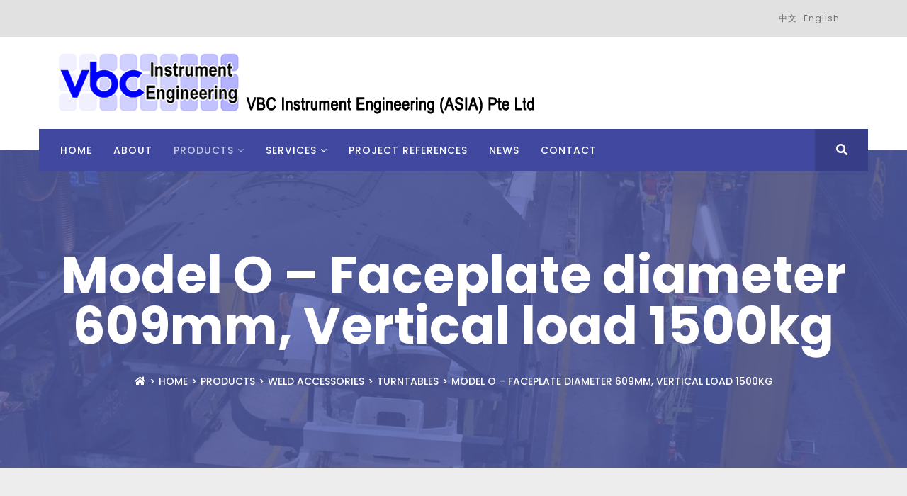

--- FILE ---
content_type: text/html; charset=utf-8
request_url: http://vbcieasia.com/en/products/weld-accessories/turntables/model-o-faceplate-diameter-609mm-vertical-load-1500kg
body_size: 6791
content:
<!DOCTYPE html><html prefix="og: http://ogp.me/ns#" xmlns="http://www.w3.org/1999/xhtml" xml:lang="en-gb" lang="en-gb" dir="ltr"><head><meta http-equiv="X-UA-Compatible" content="IE=edge"><meta name="viewport" content="width=device-width, initial-scale=1"><base href="http://vbcieasia.com/en/products/weld-accessories/turntables/model-o-faceplate-diameter-609mm-vertical-load-1500kg" /><meta http-equiv="content-type" content="text/html; charset=utf-8" /><meta name="keywords" content="Turntables, Model O – Faceplate diameter 609mm, Vertical load 1500kg" /><meta name="author" content="Joomla" /><meta name="robots" content="max-snippet:-1, max-image-preview:large, max-video-preview:-1" /><meta name="description" content="Model O – Faceplate diameter 609mm, Vertical load 1500kg - The Manual and Automated Model O turntables have been designed using proven Instrument Engineering Oxford Turntable frame technology to meet the most demanding production requirements. Suitable for TIG, Plasma and MIG welding applications. Solid Shaft machine comes with provision for a Shield Gas connection and Purge Tube. Hollow shaft version has large 153mm diameter shaft bore, clear through the turntable. Simple to set up and use. Both the Automatic and Manual controls include an LCD Display with 0.01 RPM resolution, which can be set to the required speed before or during a weld cycle.
" /><meta name="generator" content="Joomla! - Open Source Content Management" /><title>Model O – Faceplate diameter 609mm, Vertical load 1500kg - VBC Instrument Engineering Asia Pte Ltd</title><link href="http://vbcieasia.com/cn/产品/焊接配件/转台/型号o-面板直径609mm，垂直载荷1500kg" rel="alternate" hreflang="zh-CN" /><link href="http://vbcieasia.com/en/products/weld-accessories/turntables/model-o-faceplate-diameter-609mm-vertical-load-1500kg" rel="alternate" hreflang="en-GB" /><link href="/images/vbcieasia/favicon.ico" rel="shortcut icon" type="image/vnd.microsoft.icon" /><link href="http://vbcieasia.com/en/component/search/?Itemid=833&amp;format=opensearch" rel="search" title="Search VBC Instrument Engineering Asia Pte Ltd" type="application/opensearchdescription+xml" /><link rel="stylesheet" type="text/css" href="/media/plg_jchoptimize/cache/css/14e0746c54dc4566cb6797cbafd68cce.css" /> <script type="application/json" class="joomla-script-options new">{"csrf.token":"35be4a96492189f969a2ad7c331b31f6","system.paths":{"root":"","base":""}}</script><link href="http://vbcieasia.com/en/products/weld-accessories/turntables/model-o-faceplate-diameter-609mm-vertical-load-1500kg" rel="alternate" hreflang="x-default" /> <script type="application/ld+json">{"@context":"https://schema.org","@type":"BreadcrumbList","itemListElement":[{"@type":"ListItem","position":1,"name":"Home","item":"http://vbcieasia.com/en/"},{"@type":"ListItem","position":2,"name":"Products","item":"http://vbcieasia.com/en/products"},{"@type":"ListItem","position":3,"name":"Weld Accessories","item":"http://vbcieasia.com/en/products/weld-accessories"},{"@type":"ListItem","position":4,"name":"Turntables","item":"http://vbcieasia.com/en/products/weld-accessories/turntables"},{"@type":"ListItem","position":5,"name":"Model O – Faceplate diameter 609mm, Vertical load 1500kg","item":"http://vbcieasia.com/en/products/weld-accessories/turntables/model-o-faceplate-diameter-609mm-vertical-load-1500kg"}]}</script> <script type="application/javascript" src="/media/plg_jchoptimize/cache/js/1e296d45eb7787c0082a714a180e2325.js"></script> </head><body class="site com-content view-article no-layout no-task itemid-833 en-gb ltr  sticky-header layout-fluid"><div class="body-innerwrapper"><section id="sp-top-bar"><div class="container"><div class="row"><div id="sp-top1" class="col-xs-4 col-sm-6 col-md-6"><div class="sp-column "></div></div><div id="sp-top2" class="col-xs-12 col-sm-6 col-md-6"><div class="sp-column "><div class="sp-module "><div class="sp-module-content"><div class="mod-languages"><ul class="lang-inline" dir="ltr"> <li> <a href="/cn/产品/焊接配件/转台/型号o-面板直径609mm，垂直载荷1500kg"> 中文 </a> </li> <li class="lang-active"> <a href="http://vbcieasia.com/en/products/weld-accessories/turntables/model-o-faceplate-diameter-609mm-vertical-load-1500kg"> English </a> </li> </ul> </div> </div></div><div class="sp-module "><div class="sp-module-content"><div class="custom" ><div id="google_translate_element"></div><style>.goog-te-banner-frame.skiptranslate{display:none !important}body{top:0px !important}.goog-te-menu-frame{max-width:100% !important}.goog-te-menu2{max-width:100% !important;overflow-x:scroll !important;box-sizing:border-box !important;height:auto !important}.goog-te-menu-value img{display:inline-flex!important}.goog-te-gadget img{display:inline-flex!important}</style> <script type="text/javascript">function googleTranslateElementInit(){new google.translate.TranslateElement({pageLanguage:'en',includedLanguages:'en,ja,ko,th',layout:google.translate.TranslateElement.InlineLayout.SIMPLE},'google_translate_element');}</script> <script type="text/javascript" src="//translate.google.com/translate_a/element.js?cb=googleTranslateElementInit"></script></div></div></div></div></div></div></div></section><header id="sp-header"><div class="container"><div class="row"><div id="sp-logo" class="col-xs-12 col-sm-10 col-md-10"><div class="sp-column "><a class="logo" href="/"><h1><img class="sp-default-logo hidden-xs" src="/images/vbcieasia/vbcieasia-logo4-2021.png" alt="VBC Instrument Engineering Asia Pte Ltd"><img class="sp-default-logo visible-xs" src="/images/vbcieasia/vbcieasia-logo4-mobile-2021.png" alt="VBC Instrument Engineering Asia Pte Ltd"></h1></a></div></div><div id="sp-header-right" class="col-xs-4 col-sm-2 col-md-2"><div class="sp-column "><div class="sp-module "><div class="sp-module-content"><div class="top-cart-wrapper"> <i class="fa fa-shopping-cart cart-toggle"></i> <div class="hikashop_cart_module" id="hikashop_cart_module"><div id="hikashop_cart" class="hikashop_cart">The cart is empty</div><div class="clear_both"></div></div></div></div></div></div></div></div></div></header><section id="sp-main-menu" class=" sp-menu-row"><div class="container"><div class="row"><div id="sp-menu" class="col-sm-11 col-md-11"><div class="sp-column "><div class='sp-megamenu-wrapper'> <a id="offcanvas-toggler" class="visible-sm visible-xs" href="#"><i class="fa fa-bars"></i></a> <ul class="sp-megamenu-parent menu-fade hidden-sm hidden-xs"><li class="sp-menu-item"><a href="/en/" >Home</a></li><li class="sp-menu-item"><a href="/en/about" >About</a></li><li class="sp-menu-item sp-has-child active"><a href="/en/products" >Products</a><div class="sp-dropdown sp-dropdown-main sp-dropdown-mega sp-menu-full container" style=""><div class="sp-dropdown-inner"><div class="row"><div class="col-sm-3"><ul class="sp-mega-group"><li class="sp-menu-item sp-has-child"><a class="sp-group-title" href="/en/products/manual-tig-gtaw-welding-machines" >Manual TIG/GTAW Welding Machines</a><ul class="sp-mega-group-child sp-dropdown-items"><li class="sp-menu-item sp-has-child"><a href="/en/products/manual-tig-gtaw-welding-machines/hms-interpulse-technology" >HMS InterPulse Technology</a><div class="sp-dropdown sp-dropdown-sub sp-menu-right" style="width: 300px;"><div class="sp-dropdown-inner"><ul class="sp-dropdown-items"><li class="sp-menu-item"><a href="/en/products/manual-tig-gtaw-welding-machines/hms-interpulse-technology/ie60i" >IE60i</a></li><li class="sp-menu-item"><a href="/en/products/manual-tig-gtaw-welding-machines/hms-interpulse-technology/ie100i" >IE100i</a></li><li class="sp-menu-item"><a href="/en/products/manual-tig-gtaw-welding-machines/hms-interpulse-technology/interpulse-100auto" >InterPulse 100Auto</a></li><li class="sp-menu-item"><a href="/en/products/manual-tig-gtaw-welding-machines/hms-interpulse-technology/ie175i-ie300i" >IE175i &amp; IE300i</a></li></ul></div></div></li><li class="sp-menu-item sp-has-child"><a href="/en/products/manual-tig-gtaw-welding-machines/inverter-technology" >Inverter Technology</a><div class="sp-dropdown sp-dropdown-sub sp-menu-right" style="width: 300px;"><div class="sp-dropdown-inner"><ul class="sp-dropdown-items"><li class="sp-menu-item"><a href="/en/products/manual-tig-gtaw-welding-machines/inverter-technology/ie160" >IE160</a></li><li class="sp-menu-item"><a href="/en/products/manual-tig-gtaw-welding-machines/inverter-technology/ie400" >IE400</a></li></ul></div></div></li></ul></li></ul></div><div class="col-sm-3"><ul class="sp-mega-group"><li class="sp-menu-item sp-has-child"><a class="sp-group-title" href="/en/products/automatic-welding-solutions" >Automatic Welding Solutions</a><ul class="sp-mega-group-child sp-dropdown-items"><li class="sp-menu-item sp-has-child"><a href="/en/products/automatic-welding-solutions/weld-lathe-system" >Weld Lathe System</a><div class="sp-dropdown sp-dropdown-sub sp-menu-right" style="width: 300px;"><div class="sp-dropdown-inner"><ul class="sp-dropdown-items"><li class="sp-menu-item"><a href="/en/products/automatic-welding-solutions/weld-lathe-system/series-one" >Series One</a></li><li class="sp-menu-item"><a href="/en/products/automatic-welding-solutions/weld-lathe-system/series-two" >Series Two</a></li><li class="sp-menu-item"><a href="/en/products/automatic-welding-solutions/weld-lathe-system/series-three" >Series Three</a></li><li class="sp-menu-item"><a href="/en/products/automatic-welding-solutions/weld-lathe-system/dual-headstock-lathe" >Dual Headstock Lathe</a></li></ul></div></div></li><li class="sp-menu-item"><a href="/en/products/automatic-welding-solutions/linear-seam-welder-system" >Linear Seam Welder System</a></li><li class="sp-menu-item"><a href="/en/products/automatic-welding-solutions/seal-fin-welding" >Seal Fin Welding</a></li><li class="sp-menu-item"><a href="/en/products/automatic-welding-solutions/cnc-welding-systems" >CNC Welding Systems</a></li><li class="sp-menu-item"><a href="/en/products/automatic-welding-solutions/robotic-welding-system" >Robotic Welding System</a></li></ul></li></ul></div><div class="col-sm-3"><ul class="sp-mega-group"><li class="sp-menu-item sp-has-child active"><a class="sp-group-title" href="/en/products/weld-accessories" >Weld Accessories</a><ul class="sp-mega-group-child sp-dropdown-items"><li class="sp-menu-item sp-has-child active"><a href="/en/products/weld-accessories/turntables" >Turntables</a><div class="sp-dropdown sp-dropdown-sub sp-menu-right" style="width: 300px;"><div class="sp-dropdown-inner"><ul class="sp-dropdown-items"><li class="sp-menu-item"><a href="/en/products/weld-accessories/turntables/model-b-faceplate-diameter-200mm-vertical-load-50kg" >Model B – Faceplate diameter 200mm, Vertical load 50kg</a></li><li class="sp-menu-item"><a href="/en/products/weld-accessories/turntables/model-w-faceplate-diameter-305mm-vertical-load-150kg" >Model W – Faceplate diameter 305mm, Vertical load 150kg</a></li><li class="sp-menu-item current-item active"><a href="/en/products/weld-accessories/turntables/model-o-faceplate-diameter-609mm-vertical-load-1500kg" >Model O – Faceplate diameter 609mm, Vertical load 1500kg</a></li><li class="sp-menu-item"><a href="/en/products/weld-accessories/turntables/model-y-faceplate-diameter-750mm-vertical-load-2000kg" >Model Y – Faceplate diameter 750mm, Vertical load 2000kg</a></li><li class="sp-menu-item"><a href="/en/products/weld-accessories/turntables/model-l-rotary-and-tilt-faceplate-diameter-1600mm-vertical-load-500k" >Model L - Rotary and Tilt, Faceplate diameter 1600mm, Vertical Load: 500k</a></li><li class="sp-menu-item"><a href="/en/products/weld-accessories/turntables/tilting-turntable-positioners" >Tilting Turntable Positioners</a></li></ul></div></div></li><li class="sp-menu-item sp-has-child"><a href="/en/products/weld-accessories/torch-positioners" >Torch Positioners</a><div class="sp-dropdown sp-dropdown-sub sp-menu-right" style="width: 300px;"><div class="sp-dropdown-inner"><ul class="sp-dropdown-items"><li class="sp-menu-item"><a href="/en/products/weld-accessories/torch-positioners/torch-positioners" >Torch Positioners</a></li><li class="sp-menu-item"><a href="/en/products/weld-accessories/torch-positioners/torch-clamps" >Torch Clamps</a></li></ul></div></div></li><li class="sp-menu-item sp-has-child"><a href="/en/products/weld-accessories/weld-controllers" >Weld Controllers</a><div class="sp-dropdown sp-dropdown-sub sp-menu-right" style="width: 300px;"><div class="sp-dropdown-inner"><ul class="sp-dropdown-items"><li class="sp-menu-item"><a href="/en/products/weld-accessories/weld-controllers/automatic-weld-controllers" >Automatic Weld Controllers</a></li><li class="sp-menu-item"><a href="/en/products/weld-accessories/weld-controllers/arc-voltage-controller" >Arc Voltage Controller</a></li><li class="sp-menu-item"><a href="/en/products/weld-accessories/weld-controllers/pulsed-cold-wire-feeder" >Pulsed Cold Wire Feeder </a></li></ul></div></div></li></ul></li></ul></div><div class="col-sm-3"><ul class="sp-mega-group"><li class="sp-menu-item sp-has-child"><a class="sp-group-title" href="/en/products/other-products" >Other Products</a><ul class="sp-mega-group-child sp-dropdown-items"><li class="sp-menu-item"><a href="/en/products/other-products/braze-powder-dispenser" >Braze Powder Dispenser</a></li><li class="sp-menu-item sp-has-child"><a href="/en/products/other-products/honeycomb-de-gasser" >Honeycomb De-Gasser</a><div class="sp-dropdown sp-dropdown-sub sp-menu-right" style="width: 300px;"><div class="sp-dropdown-inner"><ul class="sp-dropdown-items"><li class="sp-menu-item"><a href="/en/products/other-products/honeycomb-de-gasser/0-5-meter-diameter" >0.5 Meter Diameter</a></li><li class="sp-menu-item"><a href="/en/products/other-products/honeycomb-de-gasser/1-0-meter-diameter" >1.0 Meter Diameter</a></li><li class="sp-menu-item"><a href="/en/products/other-products/honeycomb-de-gasser/1-2-meter-diameter" >1.2 Meter Diameter</a></li></ul></div></div></li></ul></li></ul></div></div></div></div></li><li class="sp-menu-item sp-has-child"><a href="#" >Services</a><div class="sp-dropdown sp-dropdown-main sp-menu-right" style="width: 300px;"><div class="sp-dropdown-inner"><ul class="sp-dropdown-items"><li class="sp-menu-item"><a href="/en/services/training" >Training</a></li><li class="sp-menu-item"><a href="/en/services/consultancy-and-r-d" >Consultancy And R&amp;D</a></li><li class="sp-menu-item"><a href="/en/services/calibration" >Calibration</a></li><li class="sp-menu-item"><a href="/en/services/welding" >Welding</a></li></ul></div></div></li><li class="sp-menu-item"><a href="/en/project-references" >Project References</a></li><li class="sp-menu-item"><a href="/en/news" >News</a></li><li class="sp-menu-item"><a href="/en/contact" >Contact</a></li></ul></div></div></div><div id="sp-menu-right" class="col-sm-1 col-md-1"><div class="sp-column "><div class="sp-module aspasia-top-search"><div class="sp-module-content"><div class="top-search-wrapper"><div class="icon-top-wrapper"> <i class="fa fa-search" aria-hidden="true"></i> <i class="fa fa-times" aria-hidden="true"></i> </div><div class="row top-search-input-wrap"><div class="col-sm-12"><div class="searchwrapper"><form action="/en/products/weld-accessories/turntables/model-o-faceplate-diameter-609mm-vertical-load-1500kg" method="post"><div class="searchaspasia-top-search"><div class="top-search-wrapper"><div class="sp_search_input"><input name="searchword" maxlength="200" class="mod-search-searchword inputboxaspasia-top-search" type="text" size="20" value="Search ..." onblur="if (this.value=='') this.value='Search ...';" onfocus="if (this.value=='Search ...') this.value='';" /></div></div><input type="hidden" name="task" value="search" /> <input type="hidden" name="option" value="com_search" /> <input type="hidden" name="Itemid" value="833" /> </div></form></div></div></div></div></div></div></div></div></div></div></section><section id="sp-page-title"><div class="row"><div id="sp-title" class="col-sm-12 col-md-12"><div class="sp-column "><div class="sp-page-title"style="background-image: url(/images/mastheads/engineering-mh711.jpg);"><div class="container"><h2>Model O – Faceplate diameter 609mm, Vertical load 1500kg</h2><ol class="breadcrumb"> <li><i class="fa fa-home"></i></li><li><a href="/en/" class="pathway">Home</a></li><li><a href="/en/products" class="pathway">Products</a></li><li><a href="/en/products/weld-accessories" class="pathway">Weld Accessories</a></li><li><a href="/en/products/weld-accessories/turntables" class="pathway">Turntables</a></li><li class="active">Model O – Faceplate diameter 609mm, Vertical load 1500kg</li></ol></div></div></div></div></div></section><section id="sp-main-body"><div class="container"><div class="row"><div id="sp-component" class="col-sm-9 col-md-9"><div class="sp-column "><div id="system-message-container"> </div><article class="item item-page" ><div class="page-header"><h1> Model O – Faceplate diameter 609mm, Vertical load 1500kg </h1></div><div class="entry-header"><h2 > Model O – Faceplate diameter 609mm, Vertical load 1500kg </h2></div><div class="row no-gutters" ><div class="col-md-5" style="float: right;"><p><div class="mod-speasyimagegallery" id="mod-speasyimagegallery-180"><div class="speasyimagegallery-gallery clearfix"><div class="speasyimagegallery-row clearfix"><div class="speasyimagegallery-col-md-12 speasyimagegallery-col-sm-6 speasyimagegallery-col-xs-6"><a class="speasyimagegallery-gallery-item" href="/images/speasyimagegallery/albums/22/images/model-o.jpg" data-title="Model O" data-desc=""><div> <img src="/images/speasyimagegallery/albums/22/images/model-o_thumb.jpg" title="Model O" alt="Model O"> <div class="speasyimagegallery-gallery-item-content"> <span class="speasyimagegallery-gallery-item-title">Model O</span> </div></div></a> </div><div class="speasyimagegallery-col-md-12 speasyimagegallery-col-sm-6 speasyimagegallery-col-xs-6"><a class="speasyimagegallery-gallery-item" href="/images/speasyimagegallery/albums/22/images/model-o-1.jpg" data-title="Model O 1" data-desc=""><div> <img src="/images/speasyimagegallery/albums/22/images/model-o-1_thumb.jpg" title="Model O 1" alt="Model O 1"> <div class="speasyimagegallery-gallery-item-content"> <span class="speasyimagegallery-gallery-item-title">Model O 1</span> </div></div></a> </div></div></div></div></p><p> </p></div><p>The Manual and Automated Model O turntables have been designed using proven Instrument Engineering Oxford Turntable frame technology to meet the most demanding production requirements.</p><ul> <li>Suitable for TIG, Plasma and MIG welding applications.</li> <li>Solid Shaft machine comes with provision for a Shield Gas connection and Purge Tube.</li> <li>Hollow shaft version has large 153mm diameter shaft bore, clear through the turntable.</li> <li>Simple to set up and use.</li> <li>Both the Automatic and Manual controls include an LCD Display with 0.01 RPM resolution, which can be set to the required speed before or during a weld cycle.</li> </ul><p> </p><h5>Manual Model O</h5><ul> <li>Designed for manual operation via the front panel switches, foot switch or variable speed foot pedal.</li> </ul><p> </p><h5>Automatic Model O</h5><ul> <li>Can form part of an automatic welding system.</li> <li>For example, as the Headstock of our Series 3 Industrial Welding Lathe.</li> <li>The Automatic option provides outputs to automatically start &amp; stop the weldset, and control both VBC Engineering Cold Wire Feeders &amp; Arc Length Controllers.</li> <li>Incorporated is a Pool Delay timer, Run On timer, a weld distance counter calibrated in degrees and the facility to store 64 different program schedules.</li> <li>Whichever unit you choose, you can be sure of unrivalled performance, reliability and durability from what has become recognised as one of the very best welding turntables available.</li> </ul><p> </p><h5>Advantages:</h5><ul> <li>Speed range:- <ul> <li>Solid shaft: 0.1 to 3.0</li> <li>RPM Hollow shaft:0.1 to 6.5 RPM</li> </ul> </li> <li>Other speed ranges available upon request.</li> <li>400 Amp earth return brush gear with insulated M16 brass stud for connection to the weld set.</li> <li>Can be up rated to 600 amp @ 60% duty cycle.</li> <li>Weight capacity:- <ul> <li>Solid shaft 1000Kg as a turntable, 500Kg as a headstock.</li> <li>Hollow shaft 1500Kg as a turntable, 750Kg as a Headstock.</li> </ul> </li> <li>Clockwise and counter clockwise rotation control.</li> <li>Encoder feedback for accurate closed loop control.</li> <li>Can be fitted with either a 609mm faceplate, a 250mm or 400mm 3-jaw self-centring chuck.</li> <li>The available internal bore diameter is limited to 101mm when fitted with 250mm Chuck.</li> <li>The faceplate has concentrically scribed alignment circles and 4 radial clamping slots.</li> <li>Option of floor-standing 110 degree tilt frame.</li> <li>Option of additional foot switch or variable speed foot pedal (Manual Model O only)</li> <li>Available with Anti-Backlash gears</li> </ul><p> </p></div><ul class="pager pagenav"> <li class="previous"> <a class="hasTooltip" title="Model W – Faceplate diameter 305mm, Vertical load 150kg" aria-label="Previous article: Model W – Faceplate diameter 305mm, Vertical load 150kg" href="/en/products/weld-accessories/turntables/model-w-faceplate-diameter-305mm-vertical-load-150kg" rel="prev"> <span class="icon-chevron-left" aria-hidden="true"></span> <span aria-hidden="true">Prev</span> </a> </li> <li class="next"> <a class="hasTooltip" title="Model Y – Faceplate diameter 750mm, Vertical load 2000kg" aria-label="Next article: Model Y – Faceplate diameter 750mm, Vertical load 2000kg" href="/en/products/weld-accessories/turntables/model-y-faceplate-diameter-750mm-vertical-load-2000kg" rel="next"> <span aria-hidden="true">Next</span> <span class="icon-chevron-right" aria-hidden="true"></span> </a> </li> </ul><div id="sp-comments"></div></article></div></div><div id="sp-right" class="col-sm-3 col-md-3"><div class="sp-column class2"><div class="sp-module "><div class="sp-module-content"><div class="search"><form action="/en/products/weld-accessories/turntables/model-o-faceplate-diameter-609mm-vertical-load-1500kg" method="post"> <input name="searchword" maxlength="200" class="mod-search-searchword inputbox search-query" type="text" size="20" placeholder="Search ..." /> <input type="hidden" name="task" value="search" /> <input type="hidden" name="option" value="com_search" /> <input type="hidden" name="Itemid" value="833" /> </form></div></div></div><div class="sp-module "><div class="sp-module-content"><ul class="category-module mod-list"> <li><div class="mod-articles-category-group">Torch Positioners</div><ul> <li> <a class="mod-articles-category-title " href="/en/products/weld-accessories/torch-positioners/torch-positioners"> Torch Positioners </a> </li> <li> <a class="mod-articles-category-title " href="/en/products/weld-accessories/torch-positioners/torch-clamps"> Torch Clamps </a> </li> </ul> </li> <li><div class="mod-articles-category-group">Turntables</div><ul> <li> <a class="mod-articles-category-title " href="/en/products/weld-accessories/turntables/model-b-faceplate-diameter-200mm-vertical-load-50kg"> Model B – Faceplate diameter 200mm, Vertical load 50kg </a> </li> <li> <a class="mod-articles-category-title " href="/en/products/weld-accessories/turntables/model-w-faceplate-diameter-305mm-vertical-load-150kg"> Model W – Faceplate diameter 305mm, Vertical load 150kg </a> </li> <li> <a class="mod-articles-category-title active" href="/en/products/weld-accessories/turntables/model-o-faceplate-diameter-609mm-vertical-load-1500kg"> Model O – Faceplate diameter 609mm, Vertical load 1500kg </a> </li> <li> <a class="mod-articles-category-title " href="/en/products/weld-accessories/turntables/model-y-faceplate-diameter-750mm-vertical-load-2000kg"> Model Y – Faceplate diameter 750mm, Vertical load 2000kg </a> </li> <li> <a class="mod-articles-category-title " href="/en/products/weld-accessories/turntables/model-l-rotary-and-tilt-faceplate-diameter-1600mm-vertical-load-500k"> Model L - Rotary and Tilt, Faceplate diameter 1600mm, Vertical Load: 500kg </a> </li> <li> <a class="mod-articles-category-title " href="/en/products/weld-accessories/turntables/tilting-turntable-positioners"> Tilting Turntable Positioners </a> </li> </ul> </li> <li><div class="mod-articles-category-group">Weld Controllers</div><ul> <li> <a class="mod-articles-category-title " href="/en/products/weld-accessories/weld-controllers/automatic-weld-controllers"> Automatic Weld Controllers </a> </li> <li> <a class="mod-articles-category-title " href="/en/products/weld-accessories/weld-controllers/arc-voltage-controller"> Arc Voltage Controller </a> </li> <li> <a class="mod-articles-category-title " href="/en/products/weld-accessories/weld-controllers/pulsed-cold-wire-feeder"> Pulsed Cold Wire Feeder </a> </li> </ul> </li> </ul> </div></div></div></div></div></div></section><footer id="sp-footer"><div class="container"><div class="row"><div id="sp-footer1" class="col-sm-12 col-md-12"><div class="sp-column "><span class="sp-copyright"> © 2019 <a href="/index.php">VBC Instrument Engineering Asia Pte Ltd</a> | <a href="https://one3.dev" target="_blank">Website Developer ONE3.DEV</a></span></div></div></div></div></footer><div class="offcanvas-menu"> <a href="#" class="close-offcanvas"><i class="fa fa-remove"></i></a> <div class="offcanvas-inner"><div class="sp-module "><div class="sp-module-content"><div class="search"><form action="/en/products/weld-accessories/turntables/model-o-faceplate-diameter-609mm-vertical-load-1500kg" method="post"> <input name="searchword" maxlength="200" class="mod-search-searchword inputbox search-query" type="text" size="20" placeholder="Search ..." /> <input type="hidden" name="task" value="search" /> <input type="hidden" name="option" value="com_search" /> <input type="hidden" name="Itemid" value="833" /> </form></div></div></div><div class="sp-module "><div class="sp-module-content"><ul class="nav menu"> <li class="item-786"><a href="/en/" >Home</a></li><li class="item-799"><a href="/en/about" >About</a></li><li class="item-800 active deeper parent"><a href="/en/products" >Products</a><span class="offcanvas-menu-toggler collapsed" data-toggle="collapse" data-target="#collapse-menu-800"><i class="open-icon fa fa-angle-down"></i><i class="close-icon fa fa-angle-up"></i></span><ul class="collapse" id="collapse-menu-800"><li class="item-809 deeper parent"><a href="/en/products/manual-tig-gtaw-welding-machines" >Manual TIG/GTAW Welding Machines</a><span class="offcanvas-menu-toggler collapsed" data-toggle="collapse" data-target="#collapse-menu-809"><i class="open-icon fa fa-angle-down"></i><i class="close-icon fa fa-angle-up"></i></span><ul class="collapse" id="collapse-menu-809"><li class="item-820 deeper parent"><a href="/en/products/manual-tig-gtaw-welding-machines/hms-interpulse-technology" >HMS InterPulse Technology</a><span class="offcanvas-menu-toggler collapsed" data-toggle="collapse" data-target="#collapse-menu-820"><i class="open-icon fa fa-angle-down"></i><i class="close-icon fa fa-angle-up"></i></span><ul class="collapse" id="collapse-menu-820"><li class="item-845"><a href="/en/products/manual-tig-gtaw-welding-machines/hms-interpulse-technology/ie60i" >IE60i</a></li><li class="item-846"><a href="/en/products/manual-tig-gtaw-welding-machines/hms-interpulse-technology/ie100i" >IE100i</a></li><li class="item-905"><a href="/en/products/manual-tig-gtaw-welding-machines/hms-interpulse-technology/interpulse-100auto" >InterPulse 100Auto</a></li><li class="item-847"><a href="/en/products/manual-tig-gtaw-welding-machines/hms-interpulse-technology/ie175i-ie300i" >IE175i &amp; IE300i</a></li></ul></li><li class="item-848 deeper parent"><a href="/en/products/manual-tig-gtaw-welding-machines/inverter-technology" >Inverter Technology</a><span class="offcanvas-menu-toggler collapsed" data-toggle="collapse" data-target="#collapse-menu-848"><i class="open-icon fa fa-angle-down"></i><i class="close-icon fa fa-angle-up"></i></span><ul class="collapse" id="collapse-menu-848"><li class="item-849"><a href="/en/products/manual-tig-gtaw-welding-machines/inverter-technology/ie160" >IE160</a></li><li class="item-850"><a href="/en/products/manual-tig-gtaw-welding-machines/inverter-technology/ie400" >IE400</a></li></ul></li></ul></li><li class="item-810 deeper parent"><a href="/en/products/automatic-welding-solutions" >Automatic Welding Solutions</a><span class="offcanvas-menu-toggler collapsed" data-toggle="collapse" data-target="#collapse-menu-810"><i class="open-icon fa fa-angle-down"></i><i class="close-icon fa fa-angle-up"></i></span><ul class="collapse" id="collapse-menu-810"><li class="item-821 deeper parent"><a href="/en/products/automatic-welding-solutions/weld-lathe-system" >Weld Lathe System</a><span class="offcanvas-menu-toggler collapsed" data-toggle="collapse" data-target="#collapse-menu-821"><i class="open-icon fa fa-angle-down"></i><i class="close-icon fa fa-angle-up"></i></span><ul class="collapse" id="collapse-menu-821"><li class="item-838"><a href="/en/products/automatic-welding-solutions/weld-lathe-system/series-one" >Series One</a></li><li class="item-839"><a href="/en/products/automatic-welding-solutions/weld-lathe-system/series-two" >Series Two</a></li><li class="item-840"><a href="/en/products/automatic-welding-solutions/weld-lathe-system/series-three" >Series Three</a></li><li class="item-841"><a href="/en/products/automatic-welding-solutions/weld-lathe-system/dual-headstock-lathe" >Dual Headstock Lathe</a></li></ul></li><li class="item-842"><a href="/en/products/automatic-welding-solutions/linear-seam-welder-system" >Linear Seam Welder System</a></li><li class="item-843"><a href="/en/products/automatic-welding-solutions/seal-fin-welding" >Seal Fin Welding</a></li><li class="item-844"><a href="/en/products/automatic-welding-solutions/cnc-welding-systems" >CNC Welding Systems</a></li><li class="item-852"><a href="/en/products/automatic-welding-solutions/robotic-welding-system" >Robotic Welding System</a></li></ul></li><li class="item-811 active deeper parent"><a href="/en/products/weld-accessories" >Weld Accessories</a><span class="offcanvas-menu-toggler collapsed" data-toggle="collapse" data-target="#collapse-menu-811"><i class="open-icon fa fa-angle-down"></i><i class="close-icon fa fa-angle-up"></i></span><ul class="collapse" id="collapse-menu-811"><li class="item-824 active deeper parent"><a href="/en/products/weld-accessories/turntables" >Turntables</a><span class="offcanvas-menu-toggler collapsed" data-toggle="collapse" data-target="#collapse-menu-824"><i class="open-icon fa fa-angle-down"></i><i class="close-icon fa fa-angle-up"></i></span><ul class="collapse" id="collapse-menu-824"><li class="item-831"><a href="/en/products/weld-accessories/turntables/model-b-faceplate-diameter-200mm-vertical-load-50kg" >Model B – Faceplate diameter 200mm, Vertical load 50kg</a></li><li class="item-832"><a href="/en/products/weld-accessories/turntables/model-w-faceplate-diameter-305mm-vertical-load-150kg" >Model W – Faceplate diameter 305mm, Vertical load 150kg</a></li><li class="item-833 current active"><a href="/en/products/weld-accessories/turntables/model-o-faceplate-diameter-609mm-vertical-load-1500kg" >Model O – Faceplate diameter 609mm, Vertical load 1500kg</a></li><li class="item-834"><a href="/en/products/weld-accessories/turntables/model-y-faceplate-diameter-750mm-vertical-load-2000kg" >Model Y – Faceplate diameter 750mm, Vertical load 2000kg</a></li><li class="item-835"><a href="/en/products/weld-accessories/turntables/model-l-rotary-and-tilt-faceplate-diameter-1600mm-vertical-load-500k" >Model L - Rotary and Tilt, Faceplate diameter 1600mm, Vertical Load: 500k</a></li><li class="item-836"><a href="/en/products/weld-accessories/turntables/tilting-turntable-positioners" >Tilting Turntable Positioners</a></li></ul></li><li class="item-825 deeper parent"><a href="/en/products/weld-accessories/torch-positioners" >Torch Positioners</a><span class="offcanvas-menu-toggler collapsed" data-toggle="collapse" data-target="#collapse-menu-825"><i class="open-icon fa fa-angle-down"></i><i class="close-icon fa fa-angle-up"></i></span><ul class="collapse" id="collapse-menu-825"><li class="item-829"><a href="/en/products/weld-accessories/torch-positioners/torch-positioners" >Torch Positioners</a></li><li class="item-830"><a href="/en/products/weld-accessories/torch-positioners/torch-clamps" >Torch Clamps</a></li></ul></li><li class="item-826 deeper parent"><a href="/en/products/weld-accessories/weld-controllers" >Weld Controllers</a><span class="offcanvas-menu-toggler collapsed" data-toggle="collapse" data-target="#collapse-menu-826"><i class="open-icon fa fa-angle-down"></i><i class="close-icon fa fa-angle-up"></i></span><ul class="collapse" id="collapse-menu-826"><li class="item-822"><a href="/en/products/weld-accessories/weld-controllers/automatic-weld-controllers" >Automatic Weld Controllers</a></li><li class="item-827"><a href="/en/products/weld-accessories/weld-controllers/arc-voltage-controller" >Arc Voltage Controller</a></li><li class="item-828"><a href="/en/products/weld-accessories/weld-controllers/pulsed-cold-wire-feeder" >Pulsed Cold Wire Feeder </a></li></ul></li></ul></li><li class="item-812 deeper parent"><a href="/en/products/other-products" >Other Products</a><span class="offcanvas-menu-toggler collapsed" data-toggle="collapse" data-target="#collapse-menu-812"><i class="open-icon fa fa-angle-down"></i><i class="close-icon fa fa-angle-up"></i></span><ul class="collapse" id="collapse-menu-812"><li class="item-814"><a href="/en/products/other-products/braze-powder-dispenser" >Braze Powder Dispenser</a></li><li class="item-816 deeper parent"><a href="/en/products/other-products/honeycomb-de-gasser" >Honeycomb De-Gasser</a><span class="offcanvas-menu-toggler collapsed" data-toggle="collapse" data-target="#collapse-menu-816"><i class="open-icon fa fa-angle-down"></i><i class="close-icon fa fa-angle-up"></i></span><ul class="collapse" id="collapse-menu-816"><li class="item-817"><a href="/en/products/other-products/honeycomb-de-gasser/0-5-meter-diameter" >0.5 Meter Diameter</a></li><li class="item-818"><a href="/en/products/other-products/honeycomb-de-gasser/1-0-meter-diameter" >1.0 Meter Diameter</a></li><li class="item-819"><a href="/en/products/other-products/honeycomb-de-gasser/1-2-meter-diameter" >1.2 Meter Diameter</a></li></ul></li></ul></li></ul></li><li class="item-801 deeper parent"><a href="#" >Services</a><span class="offcanvas-menu-toggler collapsed" data-toggle="collapse" data-target="#collapse-menu-801"><i class="open-icon fa fa-angle-down"></i><i class="close-icon fa fa-angle-up"></i></span><ul class="collapse" id="collapse-menu-801"><li class="item-805"><a href="/en/services/training" >Training</a></li><li class="item-806"><a href="/en/services/consultancy-and-r-d" >Consultancy And R&amp;D</a></li><li class="item-807"><a href="/en/services/calibration" >Calibration</a></li><li class="item-808"><a href="/en/services/welding" >Welding</a></li></ul></li><li class="item-802"><a href="/en/project-references" >Project References</a></li><li class="item-803"><a href="/en/news" >News</a></li><li class="item-804"><a href="/en/contact" >Contact</a></li></ul></div></div></div></div></div></body></html>

--- FILE ---
content_type: text/css
request_url: http://vbcieasia.com/media/plg_jchoptimize/cache/css/14e0746c54dc4566cb6797cbafd68cce.css
body_size: 97438
content:
@charset "utf-8";@font-face{font-family:'simple-line-icons';src:url('https://cdn.jsdelivr.net/npm/simple-line-icons@2.4.1/fonts/Simple-Line-Icons.eot?v=2.4.0');src:url('https://cdn.jsdelivr.net/npm/simple-line-icons@2.4.1/fonts/Simple-Line-Icons.eot?v=2.4.0#iefix') format('embedded-opentype'),url('https://cdn.jsdelivr.net/npm/simple-line-icons@2.4.1/fonts/Simple-Line-Icons.woff2?v=2.4.0') format('woff2'),url('https://cdn.jsdelivr.net/npm/simple-line-icons@2.4.1/fonts/Simple-Line-Icons.ttf?v=2.4.0') format('truetype'),url('https://cdn.jsdelivr.net/npm/simple-line-icons@2.4.1/fonts/Simple-Line-Icons.woff?v=2.4.0') format('woff'),url('https://cdn.jsdelivr.net/npm/simple-line-icons@2.4.1/fonts/Simple-Line-Icons.svg?v=2.4.0#simple-line-icons') format('svg');font-weight:normal;font-style:normal;font-display:swap}.icon-user,.icon-people,.icon-user-female,.icon-user-follow,.icon-user-following,.icon-user-unfollow,.icon-login,.icon-logout,.icon-emotsmile,.icon-phone,.icon-call-end,.icon-call-in,.icon-call-out,.icon-map,.icon-location-pin,.icon-direction,.icon-directions,.icon-compass,.icon-layers,.icon-menu,.icon-list,.icon-options-vertical,.icon-options,.icon-arrow-down,.icon-arrow-left,.icon-arrow-right,.icon-arrow-up,.icon-arrow-up-circle,.icon-arrow-left-circle,.icon-arrow-right-circle,.icon-arrow-down-circle,.icon-check,.icon-clock,.icon-plus,.icon-minus,.icon-close,.icon-event,.icon-exclamation,.icon-organization,.icon-trophy,.icon-screen-smartphone,.icon-screen-desktop,.icon-plane,.icon-notebook,.icon-mustache,.icon-mouse,.icon-magnet,.icon-energy,.icon-disc,.icon-cursor,.icon-cursor-move,.icon-crop,.icon-chemistry,.icon-speedometer,.icon-shield,.icon-screen-tablet,.icon-magic-wand,.icon-hourglass,.icon-graduation,.icon-ghost,.icon-game-controller,.icon-fire,.icon-eyeglass,.icon-envelope-open,.icon-envelope-letter,.icon-bell,.icon-badge,.icon-anchor,.icon-wallet,.icon-vector,.icon-speech,.icon-puzzle,.icon-printer,.icon-present,.icon-playlist,.icon-pin,.icon-picture,.icon-handbag,.icon-globe-alt,.icon-globe,.icon-folder-alt,.icon-folder,.icon-film,.icon-feed,.icon-drop,.icon-drawer,.icon-docs,.icon-doc,.icon-diamond,.icon-cup,.icon-calculator,.icon-bubbles,.icon-briefcase,.icon-book-open,.icon-basket-loaded,.icon-basket,.icon-bag,.icon-action-undo,.icon-action-redo,.icon-wrench,.icon-umbrella,.icon-trash,.icon-tag,.icon-support,.icon-frame,.icon-size-fullscreen,.icon-size-actual,.icon-shuffle,.icon-share-alt,.icon-share,.icon-rocket,.icon-question,.icon-pie-chart,.icon-pencil,.icon-note,.icon-loop,.icon-home,.icon-grid,.icon-graph,.icon-microphone,.icon-music-tone-alt,.icon-music-tone,.icon-earphones-alt,.icon-earphones,.icon-equalizer,.icon-like,.icon-dislike,.icon-control-start,.icon-control-rewind,.icon-control-play,.icon-control-pause,.icon-control-forward,.icon-control-end,.icon-volume-1,.icon-volume-2,.icon-volume-off,.icon-calendar,.icon-bulb,.icon-chart,.icon-ban,.icon-bubble,.icon-camrecorder,.icon-camera,.icon-cloud-download,.icon-cloud-upload,.icon-envelope,.icon-eye,.icon-flag,.icon-heart,.icon-info,.icon-key,.icon-link,.icon-lock,.icon-lock-open,.icon-magnifier,.icon-magnifier-add,.icon-magnifier-remove,.icon-paper-clip,.icon-paper-plane,.icon-power,.icon-refresh,.icon-reload,.icon-settings,.icon-star,.icon-symbol-female,.icon-symbol-male,.icon-target,.icon-credit-card,.icon-paypal,.icon-social-tumblr,.icon-social-twitter,.icon-social-facebook,.icon-social-instagram,.icon-social-linkedin,.icon-social-pinterest,.icon-social-github,.icon-social-google,.icon-social-reddit,.icon-social-skype,.icon-social-dribbble,.icon-social-behance,.icon-social-foursqare,.icon-social-soundcloud,.icon-social-spotify,.icon-social-stumbleupon,.icon-social-youtube,.icon-social-dropbox,.icon-social-vkontakte,.icon-social-steam{font-family:'simple-line-icons';speak:none;font-style:normal;font-weight:normal;font-variant:normal;text-transform:none;line-height:1;-webkit-font-smoothing:antialiased;-moz-osx-font-smoothing:grayscale}.icon-user:before{content:"\e005"}.icon-people:before{content:"\e001"}.icon-user-female:before{content:"\e000"}.icon-user-follow:before{content:"\e002"}.icon-user-following:before{content:"\e003"}.icon-user-unfollow:before{content:"\e004"}.icon-login:before{content:"\e066"}.icon-logout:before{content:"\e065"}.icon-emotsmile:before{content:"\e021"}.icon-phone:before{content:"\e600"}.icon-call-end:before{content:"\e048"}.icon-call-in:before{content:"\e047"}.icon-call-out:before{content:"\e046"}.icon-map:before{content:"\e033"}.icon-location-pin:before{content:"\e096"}.icon-direction:before{content:"\e042"}.icon-directions:before{content:"\e041"}.icon-compass:before{content:"\e045"}.icon-layers:before{content:"\e034"}.icon-menu:before{content:"\e601"}.icon-list:before{content:"\e067"}.icon-options-vertical:before{content:"\e602"}.icon-options:before{content:"\e603"}.icon-arrow-down:before{content:"\e604"}.icon-arrow-left:before{content:"\e605"}.icon-arrow-right:before{content:"\e606"}.icon-arrow-up:before{content:"\e607"}.icon-arrow-up-circle:before{content:"\e078"}.icon-arrow-left-circle:before{content:"\e07a"}.icon-arrow-right-circle:before{content:"\e079"}.icon-arrow-down-circle:before{content:"\e07b"}.icon-check:before{content:"\e080"}.icon-clock:before{content:"\e081"}.icon-plus:before{content:"\e095"}.icon-minus:before{content:"\e615"}.icon-close:before{content:"\e082"}.icon-event:before{content:"\e619"}.icon-exclamation:before{content:"\e617"}.icon-organization:before{content:"\e616"}.icon-trophy:before{content:"\e006"}.icon-screen-smartphone:before{content:"\e010"}.icon-screen-desktop:before{content:"\e011"}.icon-plane:before{content:"\e012"}.icon-notebook:before{content:"\e013"}.icon-mustache:before{content:"\e014"}.icon-mouse:before{content:"\e015"}.icon-magnet:before{content:"\e016"}.icon-energy:before{content:"\e020"}.icon-disc:before{content:"\e022"}.icon-cursor:before{content:"\e06e"}.icon-cursor-move:before{content:"\e023"}.icon-crop:before{content:"\e024"}.icon-chemistry:before{content:"\e026"}.icon-speedometer:before{content:"\e007"}.icon-shield:before{content:"\e00e"}.icon-screen-tablet:before{content:"\e00f"}.icon-magic-wand:before{content:"\e017"}.icon-hourglass:before{content:"\e018"}.icon-graduation:before{content:"\e019"}.icon-ghost:before{content:"\e01a"}.icon-game-controller:before{content:"\e01b"}.icon-fire:before{content:"\e01c"}.icon-eyeglass:before{content:"\e01d"}.icon-envelope-open:before{content:"\e01e"}.icon-envelope-letter:before{content:"\e01f"}.icon-bell:before{content:"\e027"}.icon-badge:before{content:"\e028"}.icon-anchor:before{content:"\e029"}.icon-wallet:before{content:"\e02a"}.icon-vector:before{content:"\e02b"}.icon-speech:before{content:"\e02c"}.icon-puzzle:before{content:"\e02d"}.icon-printer:before{content:"\e02e"}.icon-present:before{content:"\e02f"}.icon-playlist:before{content:"\e030"}.icon-pin:before{content:"\e031"}.icon-picture:before{content:"\e032"}.icon-handbag:before{content:"\e035"}.icon-globe-alt:before{content:"\e036"}.icon-globe:before{content:"\e037"}.icon-folder-alt:before{content:"\e039"}.icon-folder:before{content:"\e089"}.icon-film:before{content:"\e03a"}.icon-feed:before{content:"\e03b"}.icon-drop:before{content:"\e03e"}.icon-drawer:before{content:"\e03f"}.icon-docs:before{content:"\e040"}.icon-doc:before{content:"\e085"}.icon-diamond:before{content:"\e043"}.icon-cup:before{content:"\e044"}.icon-calculator:before{content:"\e049"}.icon-bubbles:before{content:"\e04a"}.icon-briefcase:before{content:"\e04b"}.icon-book-open:before{content:"\e04c"}.icon-basket-loaded:before{content:"\e04d"}.icon-basket:before{content:"\e04e"}.icon-bag:before{content:"\e04f"}.icon-action-undo:before{content:"\e050"}.icon-action-redo:before{content:"\e051"}.icon-wrench:before{content:"\e052"}.icon-umbrella:before{content:"\e053"}.icon-trash:before{content:"\e054"}.icon-tag:before{content:"\e055"}.icon-support:before{content:"\e056"}.icon-frame:before{content:"\e038"}.icon-size-fullscreen:before{content:"\e057"}.icon-size-actual:before{content:"\e058"}.icon-shuffle:before{content:"\e059"}.icon-share-alt:before{content:"\e05a"}.icon-share:before{content:"\e05b"}.icon-rocket:before{content:"\e05c"}.icon-question:before{content:"\e05d"}.icon-pie-chart:before{content:"\e05e"}.icon-pencil:before{content:"\e05f"}.icon-note:before{content:"\e060"}.icon-loop:before{content:"\e064"}.icon-home:before{content:"\e069"}.icon-grid:before{content:"\e06a"}.icon-graph:before{content:"\e06b"}.icon-microphone:before{content:"\e063"}.icon-music-tone-alt:before{content:"\e061"}.icon-music-tone:before{content:"\e062"}.icon-earphones-alt:before{content:"\e03c"}.icon-earphones:before{content:"\e03d"}.icon-equalizer:before{content:"\e06c"}.icon-like:before{content:"\e068"}.icon-dislike:before{content:"\e06d"}.icon-control-start:before{content:"\e06f"}.icon-control-rewind:before{content:"\e070"}.icon-control-play:before{content:"\e071"}.icon-control-pause:before{content:"\e072"}.icon-control-forward:before{content:"\e073"}.icon-control-end:before{content:"\e074"}.icon-volume-1:before{content:"\e09f"}.icon-volume-2:before{content:"\e0a0"}.icon-volume-off:before{content:"\e0a1"}.icon-calendar:before{content:"\e075"}.icon-bulb:before{content:"\e076"}.icon-chart:before{content:"\e077"}.icon-ban:before{content:"\e07c"}.icon-bubble:before{content:"\e07d"}.icon-camrecorder:before{content:"\e07e"}.icon-camera:before{content:"\e07f"}.icon-cloud-download:before{content:"\e083"}.icon-cloud-upload:before{content:"\e084"}.icon-envelope:before{content:"\e086"}.icon-eye:before{content:"\e087"}.icon-flag:before{content:"\e088"}.icon-heart:before{content:"\e08a"}.icon-info:before{content:"\e08b"}.icon-key:before{content:"\e08c"}.icon-link:before{content:"\e08d"}.icon-lock:before{content:"\e08e"}.icon-lock-open:before{content:"\e08f"}.icon-magnifier:before{content:"\e090"}.icon-magnifier-add:before{content:"\e091"}.icon-magnifier-remove:before{content:"\e092"}.icon-paper-clip:before{content:"\e093"}.icon-paper-plane:before{content:"\e094"}.icon-power:before{content:"\e097"}.icon-refresh:before{content:"\e098"}.icon-reload:before{content:"\e099"}.icon-settings:before{content:"\e09a"}.icon-star:before{content:"\e09b"}.icon-symbol-female:before{content:"\e09c"}.icon-symbol-male:before{content:"\e09d"}.icon-target:before{content:"\e09e"}.icon-credit-card:before{content:"\e025"}.icon-paypal:before{content:"\e608"}.icon-social-tumblr:before{content:"\e00a"}.icon-social-twitter:before{content:"\e009"}.icon-social-facebook:before{content:"\e00b"}.icon-social-instagram:before{content:"\e609"}.icon-social-linkedin:before{content:"\e60a"}.icon-social-pinterest:before{content:"\e60b"}.icon-social-github:before{content:"\e60c"}.icon-social-google:before{content:"\e60d"}.icon-social-reddit:before{content:"\e60e"}.icon-social-skype:before{content:"\e60f"}.icon-social-dribbble:before{content:"\e00d"}.icon-social-behance:before{content:"\e610"}.icon-social-foursqare:before{content:"\e611"}.icon-social-soundcloud:before{content:"\e612"}.icon-social-spotify:before{content:"\e613"}.icon-social-stumbleupon:before{content:"\e614"}.icon-social-youtube:before{content:"\e008"}.icon-social-dropbox:before{content:"\e00c"}.icon-social-vkontakte:before{content:"\e618"}.icon-social-steam:before{content:"\e620"}
a:active,a:focus{outline:0}img{border:none}#k2Container{padding:0 0 24px 0}body.contentpane #k2Container{padding:16px}.k2Padding{padding:4px}.clr{clear:both;height:0;line-height:0;display:block;float:none;padding:0;margin:0;border:none}.even{padding:2px}.odd{padding:2px}div.k2FeedIcon{padding:4px 8px}div.k2FeedIcon a,div.k2FeedIcon a:hover{display:block;float:right;margin:0;padding:0;width:16px;height:16px}div.k2FeedIcon a span,div.k2FeedIcon a:hover span{display:none}.itemRatingForm{display:block;vertical-align:middle;line-height:25px;float:left}.itemRatingLog{font-size:11px;margin:0;padding:0 0 0 4px;float:left}div.itemRatingForm .formLogLoading{background:url(/components/com_k2/images/loaders/generic.gif) no-repeat left center;height:25px;padding:0 0 0 20px}.itemRatingList,.itemRatingList a:hover,.itemRatingList .itemCurrentRating{background:transparent url(/components/com_k2/images/ratingstars.gif) left -1000px repeat-x}.itemRatingList{position:relative;float:left;width:125px;height:25px;overflow:hidden;list-style:none;margin:0;padding:0;background-position:left top}.itemRatingList li{display:inline;background:none;padding:0}.itemRatingList a,.itemRatingList .itemCurrentRating{position:absolute;top:0;left:0;text-indent:-1000px;height:25px;line-height:25px;outline:none;overflow:hidden;border:none;cursor:pointer}.itemRatingList a:hover{background-position:left bottom}.itemRatingList a.one-star{width:20%;z-index:6}.itemRatingList a.two-stars{width:40%;z-index:5}.itemRatingList a.three-stars{width:60%;z-index:4}.itemRatingList a.four-stars{width:80%;z-index:3}.itemRatingList a.five-stars{width:100%;z-index:2}.itemRatingList .itemCurrentRating{z-index:1;background-position:0 center;margin:0;padding:0}span.siteRoot{display:none}.smallerFontSize{font-size:100%;line-height:inherit}.largerFontSize{font-size:150%;line-height:140%}.recaptchatable .recaptcha_image_cell,#recaptcha_table{background-color:#fff !important}#recaptcha_table{border-color:#ccc !important}#recaptcha_response_field{border-color:#ccc !important;background-color:#fff !important}.k2-recaptcha-v2{margin-top:12px}div.itemToolbar ul li a#fontDecrease,div.itemToolbar ul li a#fontIncrease{font-size:14px}div.itemToolbar ul li a#fontDecrease img,div.itemToolbar ul li a#fontIncrease img{background:none}a.ubUserFeedIcon,a.ubUserFeedIcon:hover,a.ubUserURL,a.ubUserURL:hover,span.ubUserEmail,div.itemIsFeatured:before,div.catItemIsFeatured:before,div.userItemIsFeatured:before,div.k2FeedIcon a,div.k2FeedIcon a:hover,div.itemToolbar ul li a#fontDecrease,div.itemToolbar ul li a#fontIncrease{background:none;text-decoration:none;vertical-align:middle;font-family:'simple-line-icons';speak:none;font-style:normal;font-weight:400;font-variant:normal;text-transform:none;line-height:1;-webkit-font-smoothing:antialiased;-moz-osx-font-smoothing:grayscale}div.catItemIsFeatured:before,div.userItemIsFeatured:before,div.itemIsFeatured:before{content:"\e09b"}a#fontIncrease:before{content:"\e091"}a#fontDecrease:before{content:"\e092"}div.k2FeedIcon a:before,a.ubUserFeedIcon:before{content:"\e03b"}a.ubUserURL:before{content:"\e037"}span.ubUserEmail:before{content:"\e086"}div.k2LatestCommentsBlock ul,div.k2TopCommentersBlock ul,div.k2ItemsBlock ul,div.k2LoginBlock ul,div.k2UserBlock ul.k2UserBlockActions,div.k2UserBlock ul.k2UserBlockRenderedMenu,div.k2ArchivesBlock ul,div.k2AuthorsListBlock ul,div.k2CategoriesListBlock ul,div.k2UsersBlock ul{margin:0;padding:0 4px;list-style:none}div.k2LatestCommentsBlock ul li,div.k2TopCommentersBlock ul li,div.k2ItemsBlock ul li,div.k2LoginBlock ul li,div.k2ArchivesBlock ul li,div.k2AuthorsListBlock ul li,div.k2CategoriesListBlock ul li,div.k2UsersBlock ul li{display:block;padding:0;margin:0 0 24px 0}.clearList{display:none;float:none;clear:both}.lastItem{border:none}.k2Avatar img{display:block;float:left;background:#fff;border:1px solid #ddd;border-radius:50%;padding:2px;margin:2px 4px 4px 0}a.k2ReadMore{}a.k2ReadMore:hover{}div.k2Pagination{padding:8px;margin:24px 0 4px 0;text-align:center}div.k2Pagination ul{text-align:center}div.k2Pagination ul li{display:inline-block;margin:0;padding:0}div.k2Pagination ul li a{display:inline-block;padding:4px 8px;margin:0 8px;border:1px solid #ddd;border-radius:4px;vertical-align:middle;background:#fff;text-decoration:none}div.k2Pagination ul li a:hover{background:#fafafa;cursor:pointer}div.k2Pagination ul li.active a{background:#fafafa}div.k2Pagination ul li a span{vertical-align:middle}table.csvData{}table.csvData tr th{}table.csvData tr td{}div.itemIsFeatured,div.catItemIsFeatured,div.userItemIsFeatured{position:relative}div.itemIsFeatured:before,div.catItemIsFeatured:before,div.userItemIsFeatured:before{position:absolute;top:10px;right:10px;color:#CF1919;font-size:20px}.k2HorizontalSep{border:0;padding:0;margin:0 8px}span.itemEditLink,span.catItemEditLink,span.userItemEditLink,span.userItemAddLink{float:right;display:block;padding:0;margin:0;width:120px;text-align:right}span.itemEditLink a,span.catItemEditLink a,span.userItemEditLink a,span.userItemAddLink a{display:inline-block;padding:4px 8px;margin:0;background:#2d96dd;color:#fff;border:0;border-radius:4px;font-size:11px;line-height:100%;font-weight:bold;text-align:center;text-decoration:none}span.itemEditLink a:hover,span.catItemEditLink a:hover,span.userItemEditLink a:hover,span.userItemAddLink a:hover{background:#217dbb}a.itemPrintThisPage{display:block;width:160px;margin:4px auto 16px;padding:8px;border:1px solid #ddd;border-radius:4px;text-align:center;font-size:14px}a.itemPrintThisPage:hover{background:#fafafa;text-decoration:none}div.itemView{padding:8px 0 24px 0;margin:0 0 24px 0}div.itemIsFeatured{}span.itemEditLink{}span.itemEditLink a{}span.itemEditLink a:hover{}div.itemHeader{}div.itemHeader span.itemDateCreated{color:#999;font-size:11px}div.itemHeader h2.itemTitle{padding:10px 0 4px 0;margin:0}div.itemHeader h2.itemTitle span{}div.itemHeader h2.itemTitle span sup{font-size:12px;color:#CF1919;text-decoration:none}div.itemHeader span.itemAuthor{display:block;padding:0;margin:0}div.itemHeader span.itemAuthor a:before{content:" "}div.itemHeader span.itemAuthor a{}div.itemHeader span.itemAuthor a:hover{}div.itemToolbar{padding:8px;margin:16px 0 0 0;background:#fafafa;border-radius:4px}div.itemToolbar ul{text-align:right;list-style:none;padding:0;margin:0}div.itemToolbar ul li{display:inline;list-style:none;padding:0 4px 0 8px;margin:0;border-left:1px solid #ccc;text-align:center;background:none;font-size:12px}div.itemToolbar ul>li:first-child{border:none}div.itemToolbar ul li a{font-size:12px;font-weight:normal}div.itemToolbar ul li a:hover{}div.itemToolbar ul li a span{}div.itemToolbar ul li a.itemPrintLink{}div.itemToolbar ul li a.itemPrintLink span{}div.itemToolbar ul li a.itemEmailLink{}div.itemToolbar ul li a.itemEmailLink span{}div.itemToolbar ul li a.itemVideoLink{}div.itemToolbar ul li a.itemVideoLink span{}div.itemToolbar ul li a.itemImageGalleryLink{}div.itemToolbar ul li a.itemImageGalleryLink span{}div.itemToolbar ul li a.itemCommentsLink{}div.itemToolbar ul li a.itemCommentsLink span{}div.itemToolbar ul li a img{vertical-align:middle}div.itemToolbar ul li span.itemTextResizerTitle{}div.itemToolbar ul li a#fontDecrease{margin:0 0 0 2px}div.itemToolbar ul li a#fontDecrease img{width:13px;height:13px;font-size:13px}div.itemToolbar ul li a#fontIncrease{margin:0 0 0 2px}div.itemToolbar ul li a#fontIncrease img{width:13px;height:13px;font-size:13px}div.itemToolbar ul li a#fontDecrease span,div.itemToolbar ul li a#fontIncrease span{display:none}div.itemRatingBlock{padding:8px 0}div.itemRatingBlock span{display:block;float:left;font-style:normal;padding:0 4px 0 0;margin:0;color:#999}div.itemBody{padding:8px 0;margin:0}div.itemImageBlock{padding:8px 0;margin:0 0 16px 0}span.itemImage{display:block;text-align:center;margin:0 0 8px 0}span.itemImage img{max-width:100%;height:auto}span.itemImageCaption{color:#666;float:left;display:block;font-size:11px}span.itemImageCredits{color:#999;float:right;display:block;font-style:italic;font-size:11px}@media screen and ( max-width:600px ){span.itemImageCaption,span.itemImageCredits{float:none;text-align:center}}div.itemIntroText{color:#444;font-size:18px;font-weight:bold;line-height:24px;padding:4px 0 12px 0}div.itemIntroText img{}div.itemFullText{}div.itemFullText h3{margin:0;padding:16px 0 4px 0}div.itemFullText p{}div.itemFullText img{}div.itemExtraFields{margin:16px 0 0 0;padding:8px 0 0 0;border-top:1px dotted #ddd}div.itemExtraFields h3{margin:0;padding:0 0 8px 0}div.itemExtraFields ul{margin:0;padding:0;list-style:none}div.itemExtraFields ul li{display:block}div.itemExtraFields ul li span.itemExtraFieldsLabel{display:block;float:left;font-weight:bold;margin:0 4px 0 0;width:30%}div.itemExtraFields ul li span.itemExtraFieldsValue{}div.itemContentFooter{display:block;text-align:right;padding:4px 0;margin:16px 0 4px 0;color:#999}span.itemHits{float:left}span.itemDateModified{}div.itemSocialSharing{padding:8px 0}div.itemTwitterButton{float:left;margin:2px 24px 0 0}div.itemFacebookButton{float:left;margin-right:24px;width:200px}div.itemGooglePlusOneButton{}div.itemLinks{margin:16px 0;padding:0}div.itemCategory{}div.itemCategory span{font-weight:bold;color:#555;padding:0 4px 0 0}div.itemCategory a{}div.itemTagsBlock{}div.itemTagsBlock span{font-weight:bold;color:#555;padding:0 4px 0 0}div.itemTagsBlock ul.itemTags{list-style:none;padding:0;margin:0;display:inline}div.itemTagsBlock ul.itemTags li{display:inline;list-style:none;padding:0 4px 0 0;margin:0;text-align:center}div.itemTagsBlock ul.itemTags li a:before{content:"#"}div.itemTagsBlock ul.itemTags li a{}div.itemTagsBlock ul.itemTags li a:hover{}div.itemAttachmentsBlock{padding:4px;border-bottom:1px dotted #ccc}div.itemAttachmentsBlock span{font-weight:bold;color:#555;padding:0 4px 0 0}div.itemAttachmentsBlock ul.itemAttachments{list-style:none;padding:0;margin:0;display:inline}div.itemAttachmentsBlock ul.itemAttachments li{display:inline;list-style:none;padding:0 4px;margin:0;text-align:center}div.itemAttachmentsBlock ul.itemAttachments li a{}div.itemAttachmentsBlock ul.itemAttachments li a:hover{}div.itemAttachmentsBlock ul.itemAttachments li span{font-size:10px;color:#999;font-weight:normal}div.itemAuthorBlock{background:#fafafa;border:1px solid #ddd;border-radius:4px;margin:0 0 16px 0;padding:8px}div.itemAuthorBlock img.itemAuthorAvatar{float:left;display:block;background:#fff;padding:4px;border:1px solid #ddd;margin:0 8px 0 0;border-radius:50%}div.itemAuthorBlock div.itemAuthorDetails{margin:0;padding:4px 0 0 0}div.itemAuthorBlock div.itemAuthorDetails h3.authorName{margin:0 0 4px 0;padding:0}div.itemAuthorBlock div.itemAuthorDetails h3.authorName a{font-size:16px}div.itemAuthorBlock div.itemAuthorDetails h3.authorName a:hover{}div.itemAuthorBlock div.itemAuthorDetails p{}div.itemAuthorBlock div.itemAuthorDetails span.itemAuthorUrl{font-weight:bold;color:#555}div.itemAuthorBlock div.itemAuthorDetails span.itemAuthorEmail{font-weight:bold;color:#555}div.itemAuthorBlock div.itemAuthorDetails span.itemAuthorUrl a,div.itemAuthorBlock div.itemAuthorDetails span.itemAuthorEmail a{font-weight:normal}div.itemAuthorLatest{margin-bottom:16px;padding:0}div.itemAuthorLatest h3{}div.itemAuthorLatest ul{}div.itemAuthorLatest ul li{}div.itemAuthorLatest ul li a{}div.itemAuthorLatest ul li a:hover{}div.itemRelated{margin-bottom:16px;padding:0}div.itemRelated h3{}div.itemRelated ul{}div.itemRelated ul li{}div.itemRelated ul li.k2ScrollerElement{float:left;overflow:hidden;border:1px solid #ddd;padding:4px;margin:0 4px 4px 0;background:#fff}div.itemRelated ul li.clr{clear:both;height:0;line-height:0;display:block;float:none;padding:0;margin:0;border:none}a.itemRelTitle{}div.itemRelCat{}div.itemRelCat a{}div.itemRelAuthor{}div.itemRelAuthor a{}img.itemRelImg{}div.itemRelIntrotext{}div.itemRelFulltext{}div.itemRelMedia{}div.itemRelImageGallery{}div.itemVideoBlock{margin:0 0 16px 0;padding:16px;background:#010101 url(/components/com_k2/images/videobg.gif) repeat-x bottom;color:#eee}div.itemVideoBlock div.itemVideoEmbedded{text-align:center}div.itemVideoBlock span.itemVideo{display:block;overflow:hidden}div.itemVideoBlock span.itemVideoCaption{color:#eee;float:left;display:block;font-size:11px;font-weight:bold;width:60%}div.itemVideoBlock span.itemVideoCredits{color:#eee;float:right;display:block;font-style:italic;font-size:11px;width:35%;text-align:right}@media screen and ( max-width:600px ){div.itemVideoBlock span.itemVideoCaption,div.itemVideoBlock span.itemVideoCredits{float:none;text-align:center;width:auto}}div.itemImageGallery{margin:0 0 16px 0;padding:0}div.itemNavigation{padding:8px;margin:0 0 24px 0;background:#fafafa;border-radius:4px}div.itemNavigation span.itemNavigationTitle{color:#999}div.itemNavigation a.itemPrevious{padding:0 12px}div.itemNavigation a.itemNext{padding:0 12px}div.itemComments{background:#fafafa;border:1px solid #ddd;border-radius:4px;padding:16px}div.itemComments ul.itemCommentsList{margin:0 0 16px;padding:0;list-style:none}div.itemComments ul.itemCommentsList li{display:block;padding:4px;margin:0 0 8px 0;border-bottom:1px solid #ddd;background:#fff}div.itemComments ul.itemCommentsList li.authorResponse{background:#f5fdff}div.itemComments ul.itemCommentsList li.unpublishedComment{background:#ffeaea}div.itemComments ul.itemCommentsList li img{float:left;margin:4px 4px 4px 0;padding:4px}div.itemComments ul.itemCommentsList li span.commentDate{padding:0 4px 0 0;margin:0 8px 0 0;border-right:1px solid #ccc;font-weight:bold;font-size:14px}div.itemComments ul.itemCommentsList li span.commentAuthorName{font-weight:bold;font-size:14px}div.itemComments ul.itemCommentsList li p{padding:4px 0}div.itemComments ul.itemCommentsList li span.commentAuthorEmail{display:none}div.itemComments ul.itemCommentsList li span.commentLink{float:right;margin-left:8px}div.itemComments ul.itemCommentsList li span.commentLink a{font-size:11px;color:#999;text-decoration:underline}div.itemComments ul.itemCommentsList li span.commentLink a:hover{font-size:11px;color:#555;text-decoration:underline}div.itemComments ul.itemCommentsList li span.commentToolbar{display:block;clear:both}div.itemComments ul.itemCommentsList li span.commentToolbar a{font-size:11px;color:#999;text-decoration:underline;margin-right:4px}div.itemComments ul.itemCommentsList li span.commentToolbar a:hover{font-size:11px;color:#555;text-decoration:underline}div.itemComments ul.itemCommentsList li span.commentToolbarLoading{background:url(/components/com_k2/images/loaders/search.gif) no-repeat 100% 50%}div.itemCommentsPagination{padding:4px;margin:0 0 24px 0}div.itemCommentsPagination span.pagination{display:block;float:right;clear:both}div.itemCommentsPagination ul{text-align:center}div.itemCommentsPagination ul li{display:inline-block;margin:0;padding:0}div.itemCommentsPagination ul li a{display:inline-block;padding:4px 8px;margin:0 8px;border:1px solid #ddd;border-radius:4px;vertical-align:middle;background:#fff;text-decoration:none}div.itemCommentsPagination ul li a:hover{background:#fafafa;cursor:pointer}div.itemCommentsPagination ul li.active a{background:#fafafa}div.itemCommentsPagination ul li a span{vertical-align:middle}div.itemCommentsForm h3{margin:0;padding:0 0 4px 0}div.itemCommentsForm p.itemCommentsFormNotes{border-top:2px solid #ccc;padding:8px 0}div.itemCommentsForm form{margin:0;padding:0;width:100%}div.itemCommentsForm form label.formComment,div.itemCommentsForm form label.formName,div.itemCommentsForm form label.formEmail,div.itemCommentsForm form label.formUrl,div.itemCommentsForm form label.formRecaptcha{display:block;margin:12px 0 0 2px}div.itemCommentsForm form textarea.inputbox{display:block;width:100%;height:200px;margin:0;padding:8px;box-sizing:border-box}div.itemCommentsForm form input.inputbox{display:block;width:100%;margin:0;padding:8px;line-height:150%;height:auto;box-sizing:border-box}div.itemCommentsForm form input#submitCommentButton{display:block;margin:16px 0 0 0;padding:8px 16px;background:#2d96dd;color:#fff;border:0;border-radius:4px;font-size:16px;font-weight:bold}div.itemCommentsForm form input#submitCommentButton:hover{background:#217dbb}div.itemCommentsForm form span#formLog{margin:24px;padding:8px 12px;border-radius:4px;text-align:center;display:none}div.itemCommentsForm form span#formLog.k2FormLogError{display:block;background:#f00;color:#fff}div.itemCommentsForm form span#formLog.k2FormLogSuccess{display:block;background:#18ac00;color:#fff}div.itemCommentsForm form .formLogLoading{background:url(/components/com_k2/images/loaders/generic.gif) no-repeat left center}div.itemCommentsLoginFirst{display:block;margin:24px;padding:8px 12px;background:#f00;color:#fff;border-radius:4px}div.k2ReportCommentFormContainer{padding:8px;width:480px;margin:0 auto}div.k2ReportCommentFormContainer blockquote{width:462px;background:#fafafa;border:1px solid #ddd;padding:8px;margin:0 0 8px 0}div.k2ReportCommentFormContainer blockquote span.quoteIconLeft{font-style:italic;font-weight:bold;font-size:40px;color:#135CAE;line-height:30px;vertical-align:top;display:block;float:left}div.k2ReportCommentFormContainer blockquote span.quoteIconRight{font-style:italic;font-weight:bold;font-size:40px;color:#135CAE;line-height:30px;vertical-align:top;display:block;float:right}div.k2ReportCommentFormContainer blockquote span.theComment{font-style:italic;font-size:12px;font-weight:normal;color:#000;padding:0 4px}div.k2ReportCommentFormContainer form label{display:block;font-weight:bold}div.k2ReportCommentFormContainer form input,div.k2ReportCommentFormContainer form textarea{display:block;border:1px solid #ddd;font-size:12px;padding:2px;margin:0 0 8px 0;width:474px}div.k2ReportCommentFormContainer form #recaptcha{margin-bottom:24px}div.k2ReportCommentFormContainer form span#formLog{margin:24px;padding:8px 12px;background:#fafafa;border-radius:4px;text-align:center;display:none}div.k2ReportCommentFormContainer form .formLogLoading{background:url(/components/com_k2/images/loaders/generic.gif) no-repeat left center}div.itemBackToTop{text-align:right}div.itemBackToTop a{text-decoration:underline}div.itemBackToTop a:hover{text-decoration:underline}div.itemListCategoriesBlock{}div.itemListCategory{background:#fafafa;border:1px solid #ddd;border-radius:4px;margin:0 0 24px 0;padding:8px}span.catItemAddLink{display:block;padding:8px 0;margin:0 0 4px 0;border-bottom:1px dotted #ccc;text-align:right}span.catItemAddLink a{padding:4px 16px;border:1px solid #ddd;background:#fafafa;text-decoration:none}span.catItemAddLink a:hover{background:#ffc}div.itemListCategory img{float:left;display:block;margin:0 8px 0 0}div.itemListCategory h2{}div.itemListCategory p{}div.itemListSubCategories{}div.itemListSubCategories h3{}div.subCategoryContainer{float:left}div.subCategoryContainerLast{}div.subCategory{background:#fafafa;border:1px solid #ddd;margin:4px;padding:8px}div.subCategory a.subCategoryImage,div.subCategory a.subCategoryImage:hover{text-align:center;display:block}div.subCategory a.subCategoryImage img,div.subCategory a.subCategoryImage:hover img{margin:0 8px 0 0}div.subCategory h2{}div.subCategory h2 a{}div.subCategory h2 a:hover{}div.subCategory p{}div.itemList{}div#itemListLeading{}div#itemListPrimary{}div#itemListSecondary{}div#itemListLinks{background:#fafafa;border:1px solid #ddd;margin:8px 0;padding:8px}div.itemContainer{float:left}div.itemContainerLast{}@media screen and ( max-width:600px ){div.itemContainer,div.subCategoryContainer{float:none;display:block;width:100%!important}}div.catItemView{margin-bottom:48px;padding:4px}div.groupLeading{}div.groupPrimary{}div.groupSecondary{}div.groupLinks{padding:0;margin:0}div.catItemIsFeatured{}span.catItemEditLink{}span.catItemEditLink a{}span.catItemEditLink a:hover{}div.catItemHeader{}div.catItemHeader span.catItemDateCreated{color:#999;font-size:11px}div.catItemHeader h3.catItemTitle{padding:10px 0 4px 0;margin:0}div.catItemHeader h3.catItemTitle span{}div.catItemHeader h3.catItemTitle span sup{font-size:12px;color:#CF1919;text-decoration:none}div.catItemHeader span.catItemAuthor{display:block;padding:0;margin:0}div.catItemHeader span.catItemAuthor a{}div.catItemHeader span.catItemAuthor a:hover{}div.catItemRatingBlock{padding:8px 0}div.catItemRatingBlock span{display:block;float:left;font-style:normal;padding:0 4px 0 0;margin:0;color:#999}div.catItemBody{padding:8px 0;margin:0}div.catItemImageBlock{padding:8px 0;margin:0 0 16px 0}span.catItemImage{display:block;text-align:center;margin:0 0 8px 0}span.catItemImage img{max-width:100%;height:auto}div.catItemIntroText{font-size:inherit;font-weight:normal;line-height:inherit;padding:4px 0 12px 0}div.catItemIntroText img{}div.catItemExtraFields,div.genericItemExtraFields{margin:16px 0 0 0;padding:8px 0 0 0;border-top:1px dotted #ddd}div.catItemExtraFields h4,div.genericItemExtraFields h4{margin:0;padding:0 0 8px 0}div.catItemExtraFields ul,div.genericItemExtraFields ul{margin:0;padding:0;list-style:none}div.catItemExtraFields ul li,div.genericItemExtraFields ul li{display:block}div.catItemExtraFields ul li span.catItemExtraFieldsLabel,div.genericItemExtraFields ul li span.genericItemExtraFieldsLabel{display:block;float:left;font-weight:bold;margin:0 4px 0 0;width:30%}div.catItemExtraFields ul li span.catItemExtraFieldsValue{}div.catItemLinks{margin:0 0 16px 0;padding:0}div.catItemHitsBlock{padding:4px 0}span.catItemHits{}div.catItemCategory{padding:4px 0}div.catItemCategory span{font-weight:bold;padding:0 4px 0 0}div.catItemCategory a{}div.catItemTagsBlock{padding:4px 0}div.catItemTagsBlock span{font-weight:bold;padding:0 4px 0 0}div.catItemTagsBlock ul.catItemTags{list-style:none;padding:0;margin:0;display:inline}div.catItemTagsBlock ul.catItemTags li{display:inline;list-style:none;padding:0 4px 0 0;margin:0;text-align:center}div.catItemTagsBlock ul.catItemTags li a:before{content:"#"}div.catItemTagsBlock ul.catItemTags li a{}div.catItemTagsBlock ul.catItemTags li a:hover{}div.catItemAttachmentsBlock{padding:4px;border-bottom:1px dotted #ccc}div.catItemAttachmentsBlock span{font-weight:bold;color:#555;padding:0 4px 0 0}div.catItemAttachmentsBlock ul.catItemAttachments{list-style:none;padding:0;margin:0;display:inline}div.catItemAttachmentsBlock ul.catItemAttachments li{display:inline;list-style:none;padding:0 4px;margin:0;text-align:center}div.catItemAttachmentsBlock ul.catItemAttachments li a{}div.catItemAttachmentsBlock ul.catItemAttachments li a:hover{}div.catItemAttachmentsBlock ul.catItemAttachments li span{font-size:10px;color:#999;font-weight:normal}div.catItemVideoBlock{margin:0 0 16px 0;padding:16px;background:#010101 url(/components/com_k2/images/videobg.gif) repeat-x bottom}div.catItemVideoBlock div.catItemVideoEmbedded{text-align:center}div.catItemVideoBlock span.catItemVideo{display:block}div.catItemImageGallery{margin:0 0 16px 0;padding:0}div.catItemCommentsLink{display:inline;margin:0 8px 0 0;padding:0 8px 0 0;border-right:1px solid #ccc}div.catItemCommentsLink a{}div.catItemCommentsLink a:hover{}div.catItemReadMore{display:inline}div.catItemReadMore a{}div.catItemReadMore a:hover{}span.catItemDateModified{display:block;text-align:right;padding:4px;margin:4px 0;color:#999;border-top:1px solid #ddd}div.userView{}div.userBlock{background:#fafafa;border:1px solid #ddd;border-radius:4px;margin:0 0 24px 0;padding:8px}div.userBlock img{display:block;float:left;background:#fff;padding:4px;border:1px solid #ddd;margin:0 8px 0 0;border-radius:50%}div.userBlock h2{}div.userBlock div.userDescription{padding:4px 0}div.userBlock div.userAdditionalInfo{padding:4px 0;margin:8px 0 0 0}span.userURL{font-weight:bold;color:#555;display:block}span.userEmail{font-weight:bold;color:#555;display:block}div.userItemList{}div.userItemView{margin-bottom:48px}div.userItemIsFeatured{}div.userItemViewUnpublished{opacity:0.9;border:4px dashed #ccc;background:#fffff2;padding:8px;margin:8px 0}span.userItemEditLink{}span.userItemEditLink a{}span.userItemEditLink a:hover{}div.userItemHeader{}div.userItemHeader span.userItemDateCreated{color:#999;font-size:11px}div.userItemHeader h3.userItemTitle{padding:10px 0 4px 0;margin:0}div.userItemHeader h3.userItemTitle span sup{font-size:12px;color:#CF1919;text-decoration:none}div.userItemBody{padding:8px 0;margin:0}div.userItemImageBlock{padding:0;margin:0;float:left}span.userItemImage{display:block;text-align:center;margin:0 8px 8px 0}span.userItemImage img{max-width:100%;height:auto}div.userItemIntroText{font-size:inherit;font-weight:normal;line-height:inherit;padding:4px 0 12px 0}div.userItemIntroText img{}div.userItemLinks{margin:0 0 16px 0;padding:0}div.userItemCategory{padding:4px 0}div.userItemCategory span{font-weight:bold;color:#555;padding:0 4px 0 0}div.userItemCategory a{}div.userItemTagsBlock{padding:4px 0}div.userItemTagsBlock span{font-weight:bold;color:#555;padding:0 4px 0 0}div.userItemTagsBlock ul.userItemTags{list-style:none;padding:0;margin:0;display:inline}div.userItemTagsBlock ul.userItemTags li{display:inline;list-style:none;padding:0 4px 0 0;margin:0;text-align:center}div.userItemTagsBlock ul.userItemTags li a:before{content:"#"}div.userItemTagsBlock ul.userItemTags li a{}div.userItemTagsBlock ul.userItemTags li a:hover{}div.userItemCommentsLink{display:inline;margin:0 8px 0 0;padding:0 8px 0 0;border-right:1px solid #ccc}div.userItemCommentsLink a{}div.userItemCommentsLink a:hover{}div.userItemReadMore{display:inline}div.userItemReadMore a{}div.userItemReadMore a:hover{}div.tagView{}div.tagItemList{}div.tagItemView{margin-bottom:48px}div.tagItemHeader{}div.tagItemHeader span.tagItemDateCreated{color:#999;font-size:11px}div.tagItemHeader h2.tagItemTitle{padding:10px 0 4px 0;margin:0}div.tagItemBody{padding:8px 0;margin:0}div.tagItemImageBlock{padding:0;margin:0;float:left}span.tagItemImage{display:block;text-align:center;margin:0 8px 8px 0}span.tagItemImage img{max-width:100%;height:auto}div.tagItemIntroText{font-size:inherit;font-weight:normal;line-height:inherit;padding:4px 0 12px 0}div.tagItemIntroText img{}div.tagItemExtraFields{}div.tagItemExtraFields h4{}div.tagItemExtraFields ul{}div.tagItemExtraFields ul li{}div.tagItemExtraFields ul li span.tagItemExtraFieldsLabel{}div.tagItemExtraFields ul li span.tagItemExtraFieldsValue{}div.tagItemCategory{display:inline;margin:0 8px 0 0;padding:0 8px 0 0;border-right:1px solid #ccc}div.tagItemCategory span{font-weight:bold;color:#555;padding:0 4px 0 0}div.tagItemCategory a{}div.tagItemTagsBlock{padding:4px 0}div.tagItemTagsBlock span{font-weight:bold;padding:0 4px 0 0}div.tagItemTagsBlock ul.tagItemTags{list-style:none;padding:0;margin:0;display:inline}div.tagItemTagsBlock ul.tagItemTags li{display:inline;list-style:none;padding:0 4px 0 0;margin:0;text-align:center}div.tagItemTagsBlock ul.tagItemTags li a:before{content:"#"}div.tagItemTagsBlock ul.tagItemTags li a{}div.tagItemTagsBlock ul.tagItemTags li a:hover{}div.tagItemReadMore{display:inline}div.tagItemReadMore a{}div.tagItemReadMore a:hover{}div.genericView{}div.genericItemList{}div.genericItemView{margin-bottom:48px}div.genericItemHeader{}div.genericItemHeader span.genericItemDateCreated{color:#999;font-size:11px}div.genericItemHeader h2.genericItemTitle{padding:10px 0 4px 0;margin:0}div.genericItemBody{padding:8px 0;margin:0}div.genericItemImageBlock{padding:0;margin:0;float:left}span.genericItemImage{display:block;text-align:center;margin:0 8px 8px 0}span.genericItemImage img{max-width:100%;height:auto}div.genericItemIntroText{font-size:inherit;font-weight:normal;line-height:inherit;padding:4px 0 12px 0}div.genericItemIntroText img{}div.genericItemExtraFields{}div.genericItemExtraFields h4{}div.genericItemExtraFields ul{}div.genericItemExtraFields ul li{}div.genericItemExtraFields ul li span.genericItemExtraFieldsLabel{}div.genericItemExtraFields ul li span.genericItemExtraFieldsValue{}div.genericItemCategory{display:inline;margin:0 8px 0 0;padding:0 8px 0 0;border-right:1px solid #ccc}div.genericItemCategory span{font-weight:bold;color:#555;padding:0 4px 0 0}div.genericItemCategory a{}div.genericItemReadMore{display:inline}div.genericItemReadMore a{}div.genericItemReadMore a:hover{}div#genericItemListNothingFound{padding:40px;text-align:center}div#genericItemListNothingFound p{font-size:20px;color:#999}#k2GoogleSearchContainer .gsc-control{width:auto !important}#k2GoogleSearchContainer .gsc-control .gsc-above-wrapper-area,#k2GoogleSearchContainer .gsc-control .gsc-resultsHeader,#k2GoogleSearchContainer .gsc-control .gsc-url-bottom{display:none !important}div.latestItemsContainer{float:left}@media screen and ( max-width:600px ){div.latestItemsContainer{float:none;display:block;width:100%!important}}div.latestItemsCategory{background:#fafafa;border:1px solid #ddd;border-radius:4px;margin:0 8px 24px 0;padding:8px}div.latestItemsCategoryImage{text-align:center}div.latestItemsCategoryImage img{margin:0 8px 0 0}div.latestItemsCategory h2{}div.latestItemsCategory p{}div.latestItemsUser{background:#fafafa;border:1px solid #ddd;border-radius:4px;margin:0 8px 24px 0;padding:8px}div.latestItemsUser img{display:block;float:left;background:#fff;padding:4px;border:1px solid #ddd;margin:0 8px 0 0;border-radius:50%}div.latestItemsUser h2{}div.latestItemsUser p.latestItemsUserDescription{padding:4px 0}div.latestItemsUser p.latestItemsUserAdditionalInfo{padding:4px 0;margin:8px 0 0 0}span.latestItemsUserURL{font-weight:bold;color:#555;display:block}span.latestItemsUserEmail{font-weight:bold;color:#555;display:block}div.latestItemList{padding:0 8px 8px 0}div.latestItemView{}div.latestItemHeader{}div.latestItemHeader h3.latestItemTitle{padding:10px 0 4px 0;margin:0}span.latestItemDateCreated{color:#999;font-size:11px}div.latestItemBody{padding:8px 0;margin:0}div.latestItemImageBlock{padding:0;margin:0;float:left}span.latestItemImage{display:block;text-align:center;margin:0 8px 8px 0}span.latestItemImage img{max-width:100%;height:auto}@media screen and ( max-width:600px ){div.latestItemImageBlock{float:none;display:block}}div.latestItemIntroText{font-size:inherit;font-weight:normal;line-height:inherit;padding:4px 0 12px 0}div.latestItemIntroText img{}div.latestItemLinks{margin:0 0 16px 0;padding:0}div.latestItemCategory{padding:4px 0}div.latestItemCategory span{font-weight:bold;color:#555;padding:0 4px 0 0}div.latestItemCategory a{}div.latestItemTagsBlock{padding:4px 0}div.latestItemTagsBlock span{font-weight:bold;color:#555;padding:0 4px 0 0}div.latestItemTagsBlock ul.latestItemTags{list-style:none;padding:0;margin:0;display:inline}div.latestItemTagsBlock ul.latestItemTags li{display:inline;list-style:none;padding:0 4px 0 0;margin:0;text-align:center}div.latestItemTagsBlock ul.latestItemTags li a:before{content:"#"}div.latestItemTagsBlock ul.latestItemTags li a{}div.latestItemTagsBlock ul.latestItemTags li a:hover{}div.latestItemVideoBlock{margin:0 0 16px 0;padding:16px;background:#010101 url(/components/com_k2/images/videobg.gif) repeat-x bottom}div.latestItemVideoBlock span.latestItemVideo{display:block}div.latestItemCommentsLink{display:inline;margin:0 8px 0 0;padding:0 8px 0 0;border-right:1px solid #ccc}div.latestItemCommentsLink a{}div.latestItemCommentsLink a:hover{}div.latestItemReadMore{display:inline}div.latestItemReadMore a{}div.latestItemReadMore a:hover{}h2.latestItemTitleList{padding:2px 0;margin:8px 0 2px 0;border-bottom:1px dotted #ccc}.k2AccountPage{}.k2AccountPage table{}.k2AccountPage table tr th{}.k2AccountPage table tr td{}.k2AccountPage table tr td label{white-space:nowrap}img.k2AccountPageImage{border:4px solid #ddd;margin:10px 0;padding:0;display:block}.k2AccountPage div.k2AccountPageNotice{padding:8px}.k2AccountPage div.k2AccountPageUpdate{border-top:1px dotted #ddd;margin:8px 0;padding:8px;text-align:right}.k2AccountPage th.k2ProfileHeading{text-align:left;font-size:18px;padding:8px;background:#f6f6f6}.k2AccountPage td#userAdminParams{padding:0;margin:0}.k2AccountPage table.admintable td.key,.k2AccountPage table.admintable td.paramlist_key{background:#f6f6f6;border-bottom:1px solid #e9e9e9;border-right:1px solid #e9e9e9;color:#666;font-weight:bold;text-align:right;font-size:11px;width:140px}.k2AccountPage table.admintable{}.k2AccountPage table.admintable tr td{}.k2AccountPage table.admintable tr td span{}.k2AccountPage table.admintable tr td span label{}div.k2LatestCommentsBlock{}div.k2LatestCommentsBlock ul{}div.k2LatestCommentsBlock ul li{}div.k2LatestCommentsBlock ul li.lastItem{}div.k2LatestCommentsBlock ul li a.lcAvatar img{}div.k2LatestCommentsBlock ul li a{}div.k2LatestCommentsBlock ul li a:hover{}div.k2LatestCommentsBlock ul li span.lcComment{}div.k2LatestCommentsBlock ul li span.lcUsername{}div.k2LatestCommentsBlock ul li span.lcCommentDate{color:#999}div.k2LatestCommentsBlock ul li span.lcItemTitle{}div.k2LatestCommentsBlock ul li span.lcItemCategory{}div.k2TopCommentersBlock{}div.k2TopCommentersBlock ul{}div.k2TopCommentersBlock ul li{}div.k2TopCommentersBlock ul li.lastItem{}div.k2TopCommentersBlock ul li a.tcAvatar img{}div.k2TopCommentersBlock ul li a.tcLink{}div.k2TopCommentersBlock ul li a.tcLink:hover{}div.k2TopCommentersBlock ul li span.tcUsername{}div.k2TopCommentersBlock ul li span.tcCommentsCounter{}div.k2TopCommentersBlock ul li a.tcLatestComment{}div.k2TopCommentersBlock ul li a.tcLatestComment:hover{}div.k2TopCommentersBlock ul li span.tcLatestCommentDate{color:#999}div.k2ItemsBlock{}div.k2ItemsBlock p.modulePretext{}div.k2ItemsBlock ul{}div.k2ItemsBlock ul li{}div.k2ItemsBlock ul li a{}div.k2ItemsBlock ul li a:hover{}div.k2ItemsBlock ul li.lastItem{}div.k2ItemsBlock ul li a.moduleItemTitle{}div.k2ItemsBlock ul li a.moduleItemTitle:hover{}div.k2ItemsBlock ul li div.moduleItemAuthor{}div.k2ItemsBlock ul li div.moduleItemAuthor a{}div.k2ItemsBlock ul li div.moduleItemAuthor a:hover{}div.k2ItemsBlock ul li a.moduleItemAuthorAvatar img{}div.k2ItemsBlock ul li div.moduleItemIntrotext{display:block;padding:4px 0}div.k2ItemsBlock ul li div.moduleItemIntrotext a.moduleItemImage img{float:right;margin:2px 0 4px 4px;padding:0}div.k2ItemsBlock ul li div.moduleItemExtraFields{}div.moduleItemExtraFields ul{}div.moduleItemExtraFields ul li{}div.moduleItemExtraFields ul li span.moduleItemExtraFieldsLabel{display:block;float:left;font-weight:bold;margin:0 4px 0 0;width:30%}div.moduleItemExtraFields ul li span.moduleItemExtraFieldsValue{}div.k2ItemsBlock ul li div.moduleItemVideo{}div.k2ItemsBlock ul li div.moduleItemVideo span.moduleItemVideoCaption{}div.k2ItemsBlock ul li div.moduleItemVideo span.moduleItemVideoCredits{}div.k2ItemsBlock ul li span.moduleItemDateCreated{}div.k2ItemsBlock ul li a.moduleItemCategory{}div.k2ItemsBlock ul li div.moduleItemTags{}div.k2ItemsBlock ul li div.moduleItemTags b{}div.k2ItemsBlock ul li div.moduleItemTags a{padding:0 2px}div.k2ItemsBlock ul li div.moduleItemTags a:hover{}div.k2ItemsBlock ul li div.moduleAttachments{}div.k2ItemsBlock ul li a.moduleItemComments{border-right:1px solid #ccc;padding:0 4px 0 0;margin:0 8px 0 0}div.k2ItemsBlock ul li a.moduleItemComments:hover{}div.k2ItemsBlock ul li span.moduleItemHits{border-right:1px solid #ccc;padding:0 4px 0 0;margin:0 8px 0 0}div.k2ItemsBlock ul li a.moduleItemReadMore{}div.k2ItemsBlock ul li a.moduleItemReadMore:hover{}div.k2ItemsBlock a.moduleCustomLink{}div.k2ItemsBlock a.moduleCustomLink:hover{}div.k2ArchivesBlock{}div.k2ArchivesBlock ul{}div.k2ArchivesBlock ul li{}div.k2ArchivesBlock ul li a{}div.k2ArchivesBlock ul li a:hover{}div.k2AuthorsListBlock{}div.k2AuthorsListBlock ul{}div.k2AuthorsListBlock ul li{}div.k2AuthorsListBlock ul li a.abAuthorAvatar img{}div.k2AuthorsListBlock ul li a.abAuthorName{}div.k2AuthorsListBlock ul li a.abAuthorName:hover{}div.k2AuthorsListBlock ul li a.abAuthorLatestItem{display:block;clear:both}div.k2AuthorsListBlock ul li a.abAuthorLatestItem:hover{}div.k2AuthorsListBlock ul li span.abAuthorCommentsCount{}div.k2BreadcrumbsBlock{}div.k2BreadcrumbsBlock span.bcTitle{padding:0 4px 0 0;color:#999}div.k2BreadcrumbsBlock a{}div.k2BreadcrumbsBlock a:hover{}div.k2BreadcrumbsBlock span.bcSeparator{padding:0 4px;font-size:14px}div.k2CalendarBlock{height:190px;margin-bottom:8px}div.k2CalendarLoader{background:#fff url(/components/com_k2/images/loaders/calendar.gif) no-repeat 50% 50%}table.calendar{margin:0 auto;background:#fff;border-collapse:collapse}table.calendar tr td{text-align:center;vertical-align:middle;padding:2px;border:1px solid #f4f4f4;background:#fff}table.calendar tr td.calendarNavMonthPrev{background:#fafafa;text-align:left}table.calendar tr td.calendarNavMonthPrev a{font-size:20px;text-decoration:none}table.calendar tr td.calendarNavMonthPrev a:hover{font-size:20px;text-decoration:none}table.calendar tr td.calendarCurrentMonth{background:#fafafa}table.calendar tr td.calendarNavMonthNext{background:#fafafa;text-align:right}table.calendar tr td.calendarNavMonthNext a{font-size:20px;text-decoration:none}table.calendar tr td.calendarNavMonthNext a:hover{font-size:20px;text-decoration:none}table.calendar tr td.calendarDayName{background:#e9e9e9;font-size:11px;width:14.2%}table.calendar tr td.calendarDateEmpty{background:#fbfbfb}table.calendar tr td.calendarDate{}table.calendar tr td.calendarDateLinked{padding:0}table.calendar tr td.calendarDateLinked a{display:block;padding:2px;text-decoration:none;background:#fafafa}table.calendar tr td.calendarDateLinked a:hover{display:block;background:#135cae;color:#fff;padding:2px;text-decoration:none}table.calendar tr td.calendarToday{background:#135cae;color:#fff}table.calendar tr td.calendarTodayLinked{background:#135cae;color:#fff;padding:0}table.calendar tr td.calendarTodayLinked a{display:block;padding:2px;color:#fff;text-decoration:none}table.calendar tr td.calendarTodayLinked a:hover{display:block;background:#BFD9FF;padding:2px;text-decoration:none}div.k2CategorySelectBlock{}div.k2CategorySelectBlock form select{width:auto}div.k2CategorySelectBlock form select option{}div.k2CategoriesListBlock{}div.k2CategoriesListBlock ul{}div.k2CategoriesListBlock ul li{}div.k2CategoriesListBlock ul li a{}div.k2CategoriesListBlock ul li a:hover{}div.k2CategoriesListBlock ul li a span.catTitle{padding-right:4px}div.k2CategoriesListBlock ul li a span.catCounter{}div.k2CategoriesListBlock ul li a:hover span.catTitle{}div.k2CategoriesListBlock ul li a:hover span.catCounter{}div.k2CategoriesListBlock ul li.activeCategory{}div.k2CategoriesListBlock ul li.activeCategory a{font-weight:bold}ul.level0{}ul.level0 li{}ul.level0 li a{}ul.level0 li a:hover{}ul.level0 li a span{}ul.level0 li a:hover span{}ul.level1{}ul.level1 li{}ul.level1 li a{}ul.level1 li a:hover{}ul.level1 li a span{}ul.level1 li a:hover span{}div.k2SearchBlock{position:relative}div.k2SearchBlock form{}div.k2SearchBlock form input.inputbox{}div.k2SearchBlock form input.button{}div.k2SearchBlock form input.k2SearchLoading{background:url(/components/com_k2/images/loaders/search.gif) no-repeat 100% 50%}div.k2SearchBlock div.k2LiveSearchResults{display:none;background:#fff;position:absolute;z-index:99;border:1px solid #ddd;margin-top:-1px}div.k2SearchBlock div.k2LiveSearchResults ul.liveSearchResults{list-style:none;margin:0;padding:0}div.k2SearchBlock div.k2LiveSearchResults ul.liveSearchResults li{border:none;margin:0;padding:0}div.k2SearchBlock div.k2LiveSearchResults ul.liveSearchResults li a{display:block;padding:1px 2px;border-top:1px dotted #ddd}div.k2SearchBlock div.k2LiveSearchResults ul.liveSearchResults li a:hover{background:#fffff0}div.k2TagCloudBlock{padding:8px 0}div.k2TagCloudBlock a{padding:4px;float:left;display:block}div.k2TagCloudBlock a:hover{padding:4px;float:left;display:block;background:#135cae;color:#fff;text-decoration:none}div.k2CustomCodeBlock{}div.k2LoginBlock{}div.k2LoginBlock p.preText{}div.k2LoginBlock fieldset.input{margin:0;padding:0 0 8px 0}div.k2LoginBlock fieldset.input p{margin:0;padding:0 0 4px 0}div.k2LoginBlock fieldset.input p label{display:block}div.k2LoginBlock fieldset.input p input{display:block}div.k2LoginBlock fieldset.input p#form-login-remember label,div.k2LoginBlock fieldset.input p#form-login-remember input{display:inline}div.k2LoginBlock fieldset.input input.button{}div.k2LoginBlock ul{}div.k2LoginBlock ul li{}div.k2LoginBlock p.postText{}div.k2UserBlock{}div.k2UserBlock p.ubGreeting{border-bottom:1px dotted #ccc}div.k2UserBlock div.k2UserBlockDetails a.ubAvatar img{}div.k2UserBlock div.k2UserBlockDetails span.ubName{display:block;font-weight:bold;font-size:14px}div.k2UserBlock div.k2UserBlockDetails span.ubCommentsCount{}div.k2UserBlock ul.k2UserBlockActions{}div.k2UserBlock ul.k2UserBlockActions li{}div.k2UserBlock ul.k2UserBlockActions li a{}div.k2UserBlock ul.k2UserBlockActions li a:hover{}div.k2UserBlock ul.k2UserBlockRenderedMenu{}div.k2UserBlock ul.k2UserBlockRenderedMenu li{}div.k2UserBlock ul.k2UserBlockRenderedMenu li a{}div.k2UserBlock ul.k2UserBlockRenderedMenu li a:hover{}div.k2UserBlock ul.k2UserBlockRenderedMenu li ul{}div.k2UserBlock ul.k2UserBlockRenderedMenu li ul li{}div.k2UserBlock ul.k2UserBlockRenderedMenu li ul li a{}div.k2UserBlock ul.k2UserBlockRenderedMenu li ul ul{}div.k2UserBlock ul.k2UserBlockRenderedMenu li ul ul li{}div.k2UserBlock ul.k2UserBlockRenderedMenu li ul ul li a{}div.k2UserBlock form{}div.k2UserBlock form input.ubLogout{}div.k2UsersBlock{}div.k2UsersBlock ul{}div.k2UsersBlock ul li{}div.k2UsersBlock ul li.lastItem{}div.k2UsersBlock ul li a.ubUserAvatar img{}div.k2UsersBlock ul li a.ubUserName{}div.k2UsersBlock ul li a.ubUserName:hover{}div.k2UsersBlock ul li div.ubUserDescription{}div.k2UsersBlock ul li div.ubUserAdditionalInfo{}a.ubUserFeedIcon,a.ubUserFeedIcon:hover{display:inline-block;margin:0 2px 0 0;padding:0;font-size:15px}a.ubUserFeedIcon span,a.ubUserFeedIcon:hover span{display:none}a.ubUserURL,a.ubUserURL:hover{display:inline-block;margin:0 2px 0 0;padding:0;font-size:15px}a.ubUserURL span,a.ubUserURL:hover span{display:none}span.ubUserEmail{display:inline-block;margin:0 2px 0 0;padding:0;overflow:hidden;font-size:15px}span.ubUserEmail a{display:inline-block;margin:0;padding:0;width:16px;height:16px;text-indent:-9999px}div.k2UsersBlock ul li h3{clear:both;margin:8px 0 0 0;padding:0}div.k2UsersBlock ul li ul.ubUserItems{}div.k2UsersBlock ul li ul.ubUserItems li{}
.clearfix{*zoom:1}.clearfix:before,.clearfix:after{display:table;content:"";line-height:0}.clearfix:after{clear:both}.speasyimagegallery-album{display:block}.speasyimagegallery-album-description{font-size:14px;line-height:1.4;margin-bottom:20px}.speasyimagegallery-album>div>a{display:block;position:relative}.speasyimagegallery-album>div img{width:100%}.speasyimagegallery-album>div>a:after{content:" ";position:absolute;top:0;left:0;right:0;bottom:0;background:-moz-linear-gradient(top,rgba(0,0,0,0) 0%,rgba(0,0,0,1) 100%);background:-webkit-linear-gradient(top,rgba(0,0,0,0) 0%,rgba(0,0,0,1) 100%);background:linear-gradient(to bottom,rgba(0,0,0,0) 0%,rgba(0,0,0,1) 100%);opacity:.5;-webkit-transition:opacity 400ms;transition:opacity 400ms}.speasyimagegallery-album-info{position:absolute;left:0;right:0;bottom:0;padding:20px;z-index:1}.speasyimagegallery-album-title{display:block;font-size:18px;line-height:1;letter-spacing:1px;color:rgba(255,255,255,.9);text-decoration:none;font-weight:700;margin:0 0 5px;outline:0;-webkit-transition:color 400ms;transition:color 400ms}.speasyimagegallery-album-title:hover,.speasyimagegallery-album-title:focus,.speasyimagegallery-album-title:active{outline:0;text-decoration:none}.speasyimagegallery-album-meta{display:block;margin:-5px}.speasyimagegallery-album-meta>span{display:block;float:left;margin:5px;font-size:13px;line-height:1;font-weight:700;letter-spacing:1px;color:rgba(255,255,255,.6);-webkit-transition:color 400ms;transition:color 400ms}.speasyimagegallery-album-meta>span:hover,.speasyimagegallery-album-meta>span:active,.speasyimagegallery-album-meta>span:focus{outline:0;text-decoration:none}.speasyimagegallery-album:hover>div>a:after{opacity:.7}.speasyimagegallery-album:hover .speasyimagegallery-album-title{color:#fff}.speasyimagegallery-album:hover .speasyimagegallery-album-meta>span{color:rgba(255,255,255,.8)}.speasyimagegallery-gallery{display:block}.speasyimagegallery-gallery-item{cursor:zoom-in;display:block}.speasyimagegallery-gallery-item img{width:100%}.speasyimagegallery-gallery-item>div{position:relative}.speasyimagegallery-gallery-item>div:after{content:" ";position:absolute;bottom:0;left:0;right:0;top:0;z-index:1;background:-moz-linear-gradient(top,rgba(0,0,0,0) 0%,rgba(0,0,0,.3) 100%);background:-webkit-linear-gradient(top,rgba(0,0,0,0) 0%,rgba(0,0,0,.3) 100%);background:linear-gradient(to bottom,rgba(0,0,0,0) 0%,rgba(0,0,0,.3) 100%);opacity:0;-webkit-transition:opacity 400ms;transition:opacity 400ms}.speasyimagegallery-gallery-item:hover>div:after{opacity:1}.speasyimagegallery-gallery-item-content{position:absolute;bottom:0;left:0;right:0;padding:10px;z-index:2;opacity:0;-webkit-transition:opacity 400ms;transition:opacity 400ms}.speasyimagegallery-gallery-item:hover .speasyimagegallery-gallery-item-content{opacity:1}.speasyimagegallery-gallery-item-title{display:block;color:#fff;margin:0;padding:0;font-size:13px;line-height:1.2;font-weight:700;letter-spacing:1px}.speasyimagegallery-modal-open{overflow:hidden}.speasyimagegallery-modal-wrapper{position:fixed;top:0;left:0;right:0;bottom:0;z-index:1033;background:rgba(0,0,0,0.8);overflow:hidden;text-align:center;cursor:zoom-out}.speasyimagegallery-modal{position:fixed;top:50%;left:50%;background:#000;z-index:1034;max-width:100%;max-height:100%;box-shadow:0 0 10px rgba(0,0,0,0.2);-webkit-box-shadow:0 0 10px rgba(0,0,0,0.2);-webkit-transform:translate(-50%,-50%);transform:translate(-50%,-50%);cursor:pointer}.speasyimagegallery-next,.speasyimagegallery-prev{position:fixed;top:0;width:40px;height:100%;opacity:0;-webkit-transition:opacity 300ms;transition:opacity 300ms}.speasyimagegallery-next{right:0}.speasyimagegallery-prev{left:0}.speasyimagegallery-modal-wrapper:hover .speasyimagegallery-next,.speasyimagegallery-modal-wrapper:hover .speasyimagegallery-prev{opacity:1}.speasyimagegallery-next>span,.speasyimagegallery-prev>span{display:block;position:relative;top:50%;width:16px;height:16px;border-top:5px solid #fff}.speasyimagegallery-next>span{left:-3px;border-right:5px solid #fff;transform:rotate(45deg) translateY(-50%);-webkit-transform:rotate(45deg) translateY(-50%)}.speasyimagegallery-prev>span{left:22px;border-left:5px solid #fff;transform:rotate(-45deg) translateY(-50%)}.speasyimagegallery-hidden,.speasyimagegallery-close.speasyimagegallery-hidden{display:none}.speasyimagegallery-close,.speasyimagegallery-close:hover,.speasyimagegallery-close:active,.speasyimagegallery-close:focus{display:block;font-size:30px;height:36px;width:36px;line-height:36px;color:rgba(255,255,255,.8);font-weight:700;text-align:center;position:absolute;top:-36px;right:-10px;text-decoration:none;outline:none;-webkit-transition:color 300ms;transition:color 300ms}.speasyimagegallery-close:hover{color:#fff}.speasyimagegallery-modal-close:hover,.speasyimagegallery-modal-close:active,.speasyimagegallery-modal-close:focus{color:#2384d3}.speasyimagegallery-image-wrapper{position:relative}.speasyimagegallery-modal-body{overflow:hidden}.speasyimagegallery-image-content{position:absolute;z-index:1;background:rgba(0,0,0,.8);color:#fff;bottom:0;left:0;right:0;font-size:14px;line-height:24px;padding:10px;text-align:left;-webkit-animation:fadeInUp 300ms;animation:fadeInUp 300ms}.speasyimagegallery-image-title{font-size:16px;font-weight:700;display:block}.speasyimagegallery-gallery-stat{font-weight:700;font-size:13px;color:rgba(255,255,255,0.5);float:right}.speasyimagegallery-gallery-loading{position:absolute;top:50%;left:50%;margin-left:-12px;margin-top:-12px;border-radius:50%;width:24px;height:24px;border:.25rem solid rgba(255,255,255,.2);border-top-color:#fff;-webkit-animation:spin 1s infinite linear;animation:spin 1s infinite linear}.speasyimagegallery-col-xs-1,.speasyimagegallery-col-sm-1,.speasyimagegallery-col-md-1,.speasyimagegallery-col-lg-1,.speasyimagegallery-col-xs-2,.speasyimagegallery-col-sm-2,.speasyimagegallery-col-md-2,.speasyimagegallery-col-lg-2,.speasyimagegallery-col-xs-3,.speasyimagegallery-col-sm-3,.speasyimagegallery-col-md-3,.speasyimagegallery-col-lg-3,.speasyimagegallery-col-xs-4,.speasyimagegallery-col-sm-4,.speasyimagegallery-col-md-4,.speasyimagegallery-col-lg-4,.speasyimagegallery-col-xs-5,.speasyimagegallery-col-sm-5,.speasyimagegallery-col-md-5,.speasyimagegallery-col-lg-5,.speasyimagegallery-col-xs-6,.speasyimagegallery-col-sm-6,.speasyimagegallery-col-md-6,.speasyimagegallery-col-lg-6,.speasyimagegallery-col-xs-7,.speasyimagegallery-col-sm-7,.speasyimagegallery-col-md-7,.speasyimagegallery-col-lg-7,.speasyimagegallery-col-xs-8,.speasyimagegallery-col-sm-8,.speasyimagegallery-col-md-8,.speasyimagegallery-col-lg-8,.speasyimagegallery-col-xs-9,.speasyimagegallery-col-sm-9,.speasyimagegallery-col-md-9,.speasyimagegallery-col-lg-9,.speasyimagegallery-col-xs-10,.speasyimagegallery-col-sm-10,.speasyimagegallery-col-md-10,.speasyimagegallery-col-lg-10,.speasyimagegallery-col-xs-11,.speasyimagegallery-col-sm-11,.speasyimagegallery-col-md-11,.speasyimagegallery-col-lg-11,.speasyimagegallery-col-xs-12,.speasyimagegallery-col-sm-12,.speasyimagegallery-col-md-12,.speasyimagegallery-col-lg-12{position:relative}.speasyimagegallery-col-xs-1,.speasyimagegallery-col-xs-2,.speasyimagegallery-col-xs-3,.speasyimagegallery-col-xs-4,.speasyimagegallery-col-xs-5,.speasyimagegallery-col-xs-6,.speasyimagegallery-col-xs-7,.speasyimagegallery-col-xs-8,.speasyimagegallery-col-xs-9,.speasyimagegallery-col-xs-10,.speasyimagegallery-col-xs-11,.speasyimagegallery-col-xs-12{float:left}.speasyimagegallery-col-xs-12{width:100%}.speasyimagegallery-col-xs-11{width:91.66666667%}.speasyimagegallery-col-xs-10{width:83.33333333%}.speasyimagegallery-col-xs-9{width:75%}.speasyimagegallery-col-xs-8{width:66.66666667%}.speasyimagegallery-col-xs-7{width:58.33333333%}.speasyimagegallery-col-xs-6{width:50%}.speasyimagegallery-col-xs-5{width:41.66666667%}.speasyimagegallery-col-xs-4{width:33.33333333%}.speasyimagegallery-col-xs-3{width:25%}.speasyimagegallery-col-xs-2{width:16.66666667%}.speasyimagegallery-col-xs-1{width:8.33333333%}.speasyimagegallery-col-xs-pull-12{right:100%}.speasyimagegallery-col-xs-pull-11{right:91.66666667%}.speasyimagegallery-col-xs-pull-10{right:83.33333333%}.speasyimagegallery-col-xs-pull-9{right:75%}.speasyimagegallery-col-xs-pull-8{right:66.66666667%}.speasyimagegallery-col-xs-pull-7{right:58.33333333%}.speasyimagegallery-col-xs-pull-6{right:50%}.speasyimagegallery-col-xs-pull-5{right:41.66666667%}.speasyimagegallery-col-xs-pull-4{right:33.33333333%}.speasyimagegallery-col-xs-pull-3{right:25%}.speasyimagegallery-col-xs-pull-2{right:16.66666667%}.speasyimagegallery-col-xs-pull-1{right:8.33333333%}.speasyimagegallery-col-xs-pull-0{right:auto}.speasyimagegallery-col-xs-push-12{left:100%}.speasyimagegallery-col-xs-push-11{left:91.66666667%}.speasyimagegallery-col-xs-push-10{left:83.33333333%}.speasyimagegallery-col-xs-push-9{left:75%}.speasyimagegallery-col-xs-push-8{left:66.66666667%}.speasyimagegallery-col-xs-push-7{left:58.33333333%}.speasyimagegallery-col-xs-push-6{left:50%}.speasyimagegallery-col-xs-push-5{left:41.66666667%}.speasyimagegallery-col-xs-push-4{left:33.33333333%}.speasyimagegallery-col-xs-push-3{left:25%}.speasyimagegallery-col-xs-push-2{left:16.66666667%}.speasyimagegallery-col-xs-push-1{left:8.33333333%}.speasyimagegallery-col-xs-push-0{left:auto}.speasyimagegallery-col-xs-offset-12{margin-left:100%}.speasyimagegallery-col-xs-offset-11{margin-left:91.66666667%}.speasyimagegallery-col-xs-offset-10{margin-left:83.33333333%}.speasyimagegallery-col-xs-offset-9{margin-left:75%}.speasyimagegallery-col-xs-offset-8{margin-left:66.66666667%}.speasyimagegallery-col-xs-offset-7{margin-left:58.33333333%}.speasyimagegallery-col-xs-offset-6{margin-left:50%}.speasyimagegallery-col-xs-offset-5{margin-left:41.66666667%}.speasyimagegallery-col-xs-offset-4{margin-left:33.33333333%}.speasyimagegallery-col-xs-offset-3{margin-left:25%}.speasyimagegallery-col-xs-offset-2{margin-left:16.66666667%}.speasyimagegallery-col-xs-offset-1{margin-left:8.33333333%}.speasyimagegallery-col-xs-offset-0{margin-left:0}@media (min-width:768px){.speasyimagegallery-col-sm-1,.speasyimagegallery-col-sm-2,.speasyimagegallery-col-sm-3,.speasyimagegallery-col-sm-4,.speasyimagegallery-col-sm-5,.speasyimagegallery-col-sm-6,.speasyimagegallery-col-sm-7,.speasyimagegallery-col-sm-8,.speasyimagegallery-col-sm-9,.speasyimagegallery-col-sm-10,.speasyimagegallery-col-sm-11,.speasyimagegallery-col-sm-12{float:left}.speasyimagegallery-col-sm-12{width:100%}.speasyimagegallery-col-sm-11{width:91.66666667%}.speasyimagegallery-col-sm-10{width:83.33333333%}.speasyimagegallery-col-sm-9{width:75%}.speasyimagegallery-col-sm-8{width:66.66666667%}.speasyimagegallery-col-sm-7{width:58.33333333%}.speasyimagegallery-col-sm-6{width:50%}.speasyimagegallery-col-sm-5{width:41.66666667%}.speasyimagegallery-col-sm-4{width:33.33333333%}.speasyimagegallery-col-sm-3{width:25%}.speasyimagegallery-col-sm-2{width:16.66666667%}.speasyimagegallery-col-sm-1{width:8.33333333%}.speasyimagegallery-col-sm-pull-12{right:100%}.speasyimagegallery-col-sm-pull-11{right:91.66666667%}.speasyimagegallery-col-sm-pull-10{right:83.33333333%}.speasyimagegallery-col-sm-pull-9{right:75%}.speasyimagegallery-col-sm-pull-8{right:66.66666667%}.speasyimagegallery-col-sm-pull-7{right:58.33333333%}.speasyimagegallery-col-sm-pull-6{right:50%}.speasyimagegallery-col-sm-pull-5{right:41.66666667%}.speasyimagegallery-col-sm-pull-4{right:33.33333333%}.speasyimagegallery-col-sm-pull-3{right:25%}.speasyimagegallery-col-sm-pull-2{right:16.66666667%}.speasyimagegallery-col-sm-pull-1{right:8.33333333%}.speasyimagegallery-col-sm-pull-0{right:auto}.speasyimagegallery-col-sm-push-12{left:100%}.speasyimagegallery-col-sm-push-11{left:91.66666667%}.speasyimagegallery-col-sm-push-10{left:83.33333333%}.speasyimagegallery-col-sm-push-9{left:75%}.speasyimagegallery-col-sm-push-8{left:66.66666667%}.speasyimagegallery-col-sm-push-7{left:58.33333333%}.speasyimagegallery-col-sm-push-6{left:50%}.speasyimagegallery-col-sm-push-5{left:41.66666667%}.speasyimagegallery-col-sm-push-4{left:33.33333333%}.speasyimagegallery-col-sm-push-3{left:25%}.speasyimagegallery-col-sm-push-2{left:16.66666667%}.speasyimagegallery-col-sm-push-1{left:8.33333333%}.speasyimagegallery-col-sm-push-0{left:auto}.speasyimagegallery-col-sm-offset-12{margin-left:100%}.speasyimagegallery-col-sm-offset-11{margin-left:91.66666667%}.speasyimagegallery-col-sm-offset-10{margin-left:83.33333333%}.speasyimagegallery-col-sm-offset-9{margin-left:75%}.speasyimagegallery-col-sm-offset-8{margin-left:66.66666667%}.speasyimagegallery-col-sm-offset-7{margin-left:58.33333333%}.speasyimagegallery-col-sm-offset-6{margin-left:50%}.speasyimagegallery-col-sm-offset-5{margin-left:41.66666667%}.speasyimagegallery-col-sm-offset-4{margin-left:33.33333333%}.speasyimagegallery-col-sm-offset-3{margin-left:25%}.speasyimagegallery-col-sm-offset-2{margin-left:16.66666667%}.speasyimagegallery-col-sm-offset-1{margin-left:8.33333333%}.speasyimagegallery-col-sm-offset-0{margin-left:0}}@media (min-width:992px){.speasyimagegallery-col-md-1,.speasyimagegallery-col-md-2,.speasyimagegallery-col-md-3,.speasyimagegallery-col-md-4,.speasyimagegallery-col-md-5,.speasyimagegallery-col-md-6,.speasyimagegallery-col-md-7,.speasyimagegallery-col-md-8,.speasyimagegallery-col-md-9,.speasyimagegallery-col-md-10,.speasyimagegallery-col-md-11,.speasyimagegallery-col-md-12{float:left}.speasyimagegallery-col-md-12{width:100%}.speasyimagegallery-col-md-11{width:91.66666667%}.speasyimagegallery-col-md-10{width:83.33333333%}.speasyimagegallery-col-md-9{width:75%}.speasyimagegallery-col-md-8{width:66.66666667%}.speasyimagegallery-col-md-7{width:58.33333333%}.speasyimagegallery-col-md-6{width:50%}.speasyimagegallery-col-md-5{width:41.66666667%}.speasyimagegallery-col-md-4{width:33.33333333%}.speasyimagegallery-col-md-3{width:25%}.speasyimagegallery-col-md-2{width:16.66666667%}.speasyimagegallery-col-md-1{width:8.33333333%}.speasyimagegallery-col-md-pull-12{right:100%}.speasyimagegallery-col-md-pull-11{right:91.66666667%}.speasyimagegallery-col-md-pull-10{right:83.33333333%}.speasyimagegallery-col-md-pull-9{right:75%}.speasyimagegallery-col-md-pull-8{right:66.66666667%}.speasyimagegallery-col-md-pull-7{right:58.33333333%}.speasyimagegallery-col-md-pull-6{right:50%}.speasyimagegallery-col-md-pull-5{right:41.66666667%}.speasyimagegallery-col-md-pull-4{right:33.33333333%}.speasyimagegallery-col-md-pull-3{right:25%}.speasyimagegallery-col-md-pull-2{right:16.66666667%}.speasyimagegallery-col-md-pull-1{right:8.33333333%}.speasyimagegallery-col-md-pull-0{right:auto}.speasyimagegallery-col-md-push-12{left:100%}.speasyimagegallery-col-md-push-11{left:91.66666667%}.speasyimagegallery-col-md-push-10{left:83.33333333%}.speasyimagegallery-col-md-push-9{left:75%}.speasyimagegallery-col-md-push-8{left:66.66666667%}.speasyimagegallery-col-md-push-7{left:58.33333333%}.speasyimagegallery-col-md-push-6{left:50%}.speasyimagegallery-col-md-push-5{left:41.66666667%}.speasyimagegallery-col-md-push-4{left:33.33333333%}.speasyimagegallery-col-md-push-3{left:25%}.speasyimagegallery-col-md-push-2{left:16.66666667%}.speasyimagegallery-col-md-push-1{left:8.33333333%}.speasyimagegallery-col-md-push-0{left:auto}.speasyimagegallery-col-md-offset-12{margin-left:100%}.speasyimagegallery-col-md-offset-11{margin-left:91.66666667%}.speasyimagegallery-col-md-offset-10{margin-left:83.33333333%}.speasyimagegallery-col-md-offset-9{margin-left:75%}.speasyimagegallery-col-md-offset-8{margin-left:66.66666667%}.speasyimagegallery-col-md-offset-7{margin-left:58.33333333%}.speasyimagegallery-col-md-offset-6{margin-left:50%}.speasyimagegallery-col-md-offset-5{margin-left:41.66666667%}.speasyimagegallery-col-md-offset-4{margin-left:33.33333333%}.speasyimagegallery-col-md-offset-3{margin-left:25%}.speasyimagegallery-col-md-offset-2{margin-left:16.66666667%}.speasyimagegallery-col-md-offset-1{margin-left:8.33333333%}.speasyimagegallery-col-md-offset-0{margin-left:0}}@media (min-width:1200px){.speasyimagegallery-col-lg-1,.speasyimagegallery-col-lg-2,.speasyimagegallery-col-lg-3,.speasyimagegallery-col-lg-4,.speasyimagegallery-col-lg-5,.speasyimagegallery-col-lg-6,.speasyimagegallery-col-lg-7,.speasyimagegallery-col-lg-8,.speasyimagegallery-col-lg-9,.speasyimagegallery-col-lg-10,.speasyimagegallery-col-lg-11,.speasyimagegallery-col-lg-12{float:left}.speasyimagegallery-col-lg-12{width:100%}.speasyimagegallery-col-lg-11{width:91.66666667%}.speasyimagegallery-col-lg-10{width:83.33333333%}.speasyimagegallery-col-lg-9{width:75%}.speasyimagegallery-col-lg-8{width:66.66666667%}.speasyimagegallery-col-lg-7{width:58.33333333%}.speasyimagegallery-col-lg-6{width:50%}.speasyimagegallery-col-lg-5{width:41.66666667%}.speasyimagegallery-col-lg-4{width:33.33333333%}.speasyimagegallery-col-lg-3{width:25%}.speasyimagegallery-col-lg-2{width:16.66666667%}.speasyimagegallery-col-lg-1{width:8.33333333%}.speasyimagegallery-col-lg-pull-12{right:100%}.speasyimagegallery-col-lg-pull-11{right:91.66666667%}.speasyimagegallery-col-lg-pull-10{right:83.33333333%}.speasyimagegallery-col-lg-pull-9{right:75%}.speasyimagegallery-col-lg-pull-8{right:66.66666667%}.speasyimagegallery-col-lg-pull-7{right:58.33333333%}.speasyimagegallery-col-lg-pull-6{right:50%}.speasyimagegallery-col-lg-pull-5{right:41.66666667%}.speasyimagegallery-col-lg-pull-4{right:33.33333333%}.speasyimagegallery-col-lg-pull-3{right:25%}.speasyimagegallery-col-lg-pull-2{right:16.66666667%}.speasyimagegallery-col-lg-pull-1{right:8.33333333%}.speasyimagegallery-col-lg-pull-0{right:auto}.speasyimagegallery-col-lg-push-12{left:100%}.speasyimagegallery-col-lg-push-11{left:91.66666667%}.speasyimagegallery-col-lg-push-10{left:83.33333333%}.speasyimagegallery-col-lg-push-9{left:75%}.speasyimagegallery-col-lg-push-8{left:66.66666667%}.speasyimagegallery-col-lg-push-7{left:58.33333333%}.speasyimagegallery-col-lg-push-6{left:50%}.speasyimagegallery-col-lg-push-5{left:41.66666667%}.speasyimagegallery-col-lg-push-4{left:33.33333333%}.speasyimagegallery-col-lg-push-3{left:25%}.speasyimagegallery-col-lg-push-2{left:16.66666667%}.speasyimagegallery-col-lg-push-1{left:8.33333333%}.speasyimagegallery-col-lg-push-0{left:auto}.speasyimagegallery-col-lg-offset-12{margin-left:100%}.speasyimagegallery-col-lg-offset-11{margin-left:91.66666667%}.speasyimagegallery-col-lg-offset-10{margin-left:83.33333333%}.speasyimagegallery-col-lg-offset-9{margin-left:75%}.speasyimagegallery-col-lg-offset-8{margin-left:66.66666667%}.speasyimagegallery-col-lg-offset-7{margin-left:58.33333333%}.speasyimagegallery-col-lg-offset-6{margin-left:50%}.speasyimagegallery-col-lg-offset-5{margin-left:41.66666667%}.speasyimagegallery-col-lg-offset-4{margin-left:33.33333333%}.speasyimagegallery-col-lg-offset-3{margin-left:25%}.speasyimagegallery-col-lg-offset-2{margin-left:16.66666667%}.speasyimagegallery-col-lg-offset-1{margin-left:8.33333333%}.speasyimagegallery-col-lg-offset-0{margin-left:0}}@-webkit-keyframes spin{0%{-webkit-transform:rotate(0deg);transform:rotate(0deg)}100%{-webkit-transform:rotate(360deg);transform:rotate(360deg)}}@keyframes spin{0%{-webkit-transform:rotate(0deg);transform:rotate(0deg)}100%{-webkit-transform:rotate(360deg);transform:rotate(360deg)}}@-webkit-keyframes pulse{50%{background:#fff}}@keyframes pulse{50%{background:#fff}}@-webkit-keyframes fadeInUp{from{opacity:0;-webkit-transform:translate3d(0,100%,0);transform:translate3d(0,100%,0)}to{opacity:1;-webkit-transform:none;transform:none}}@keyframes fadeInUp{from{opacity:0;-webkit-transform:translate3d(0,100%,0);transform:translate3d(0,100%,0)}to{opacity:1;-webkit-transform:none;transform:none}}
@font-face{font-family:'Poppins';font-style:normal;font-weight:300;src:url(http://fonts.gstatic.com/s/poppins/v24/pxiByp8kv8JHgFVrLDz8Z11lFd2JQEl8qw.woff2) format('woff2');unicode-range:U+0900-097F,U+1CD0-1CF9,U+200C-200D,U+20A8,U+20B9,U+20F0,U+25CC,U+A830-A839,U+A8E0-A8FF,U+11B00-11B09;font-display:swap}@font-face{font-family:'Poppins';font-style:normal;font-weight:300;src:url(http://fonts.gstatic.com/s/poppins/v24/pxiByp8kv8JHgFVrLDz8Z1JlFd2JQEl8qw.woff2) format('woff2');unicode-range:U+0100-02BA,U+02BD-02C5,U+02C7-02CC,U+02CE-02D7,U+02DD-02FF,U+0304,U+0308,U+0329,U+1D00-1DBF,U+1E00-1E9F,U+1EF2-1EFF,U+2020,U+20A0-20AB,U+20AD-20C0,U+2113,U+2C60-2C7F,U+A720-A7FF;font-display:swap}@font-face{font-family:'Poppins';font-style:normal;font-weight:300;src:url(http://fonts.gstatic.com/s/poppins/v24/pxiByp8kv8JHgFVrLDz8Z1xlFd2JQEk.woff2) format('woff2');unicode-range:U+0000-00FF,U+0131,U+0152-0153,U+02BB-02BC,U+02C6,U+02DA,U+02DC,U+0304,U+0308,U+0329,U+2000-206F,U+20AC,U+2122,U+2191,U+2193,U+2212,U+2215,U+FEFF,U+FFFD;font-display:swap}@font-face{font-family:'Poppins';font-style:normal;font-weight:400;src:url(http://fonts.gstatic.com/s/poppins/v24/pxiEyp8kv8JHgFVrJJbecnFHGPezSQ.woff2) format('woff2');unicode-range:U+0900-097F,U+1CD0-1CF9,U+200C-200D,U+20A8,U+20B9,U+20F0,U+25CC,U+A830-A839,U+A8E0-A8FF,U+11B00-11B09;font-display:swap}@font-face{font-family:'Poppins';font-style:normal;font-weight:400;src:url(http://fonts.gstatic.com/s/poppins/v24/pxiEyp8kv8JHgFVrJJnecnFHGPezSQ.woff2) format('woff2');unicode-range:U+0100-02BA,U+02BD-02C5,U+02C7-02CC,U+02CE-02D7,U+02DD-02FF,U+0304,U+0308,U+0329,U+1D00-1DBF,U+1E00-1E9F,U+1EF2-1EFF,U+2020,U+20A0-20AB,U+20AD-20C0,U+2113,U+2C60-2C7F,U+A720-A7FF;font-display:swap}@font-face{font-family:'Poppins';font-style:normal;font-weight:400;src:url(http://fonts.gstatic.com/s/poppins/v24/pxiEyp8kv8JHgFVrJJfecnFHGPc.woff2) format('woff2');unicode-range:U+0000-00FF,U+0131,U+0152-0153,U+02BB-02BC,U+02C6,U+02DA,U+02DC,U+0304,U+0308,U+0329,U+2000-206F,U+20AC,U+2122,U+2191,U+2193,U+2212,U+2215,U+FEFF,U+FFFD;font-display:swap}@font-face{font-family:'Poppins';font-style:normal;font-weight:500;src:url(http://fonts.gstatic.com/s/poppins/v24/pxiByp8kv8JHgFVrLGT9Z11lFd2JQEl8qw.woff2) format('woff2');unicode-range:U+0900-097F,U+1CD0-1CF9,U+200C-200D,U+20A8,U+20B9,U+20F0,U+25CC,U+A830-A839,U+A8E0-A8FF,U+11B00-11B09;font-display:swap}@font-face{font-family:'Poppins';font-style:normal;font-weight:500;src:url(http://fonts.gstatic.com/s/poppins/v24/pxiByp8kv8JHgFVrLGT9Z1JlFd2JQEl8qw.woff2) format('woff2');unicode-range:U+0100-02BA,U+02BD-02C5,U+02C7-02CC,U+02CE-02D7,U+02DD-02FF,U+0304,U+0308,U+0329,U+1D00-1DBF,U+1E00-1E9F,U+1EF2-1EFF,U+2020,U+20A0-20AB,U+20AD-20C0,U+2113,U+2C60-2C7F,U+A720-A7FF;font-display:swap}@font-face{font-family:'Poppins';font-style:normal;font-weight:500;src:url(http://fonts.gstatic.com/s/poppins/v24/pxiByp8kv8JHgFVrLGT9Z1xlFd2JQEk.woff2) format('woff2');unicode-range:U+0000-00FF,U+0131,U+0152-0153,U+02BB-02BC,U+02C6,U+02DA,U+02DC,U+0304,U+0308,U+0329,U+2000-206F,U+20AC,U+2122,U+2191,U+2193,U+2212,U+2215,U+FEFF,U+FFFD;font-display:swap}@font-face{font-family:'Poppins';font-style:normal;font-weight:600;src:url(http://fonts.gstatic.com/s/poppins/v24/pxiByp8kv8JHgFVrLEj6Z11lFd2JQEl8qw.woff2) format('woff2');unicode-range:U+0900-097F,U+1CD0-1CF9,U+200C-200D,U+20A8,U+20B9,U+20F0,U+25CC,U+A830-A839,U+A8E0-A8FF,U+11B00-11B09;font-display:swap}@font-face{font-family:'Poppins';font-style:normal;font-weight:600;src:url(http://fonts.gstatic.com/s/poppins/v24/pxiByp8kv8JHgFVrLEj6Z1JlFd2JQEl8qw.woff2) format('woff2');unicode-range:U+0100-02BA,U+02BD-02C5,U+02C7-02CC,U+02CE-02D7,U+02DD-02FF,U+0304,U+0308,U+0329,U+1D00-1DBF,U+1E00-1E9F,U+1EF2-1EFF,U+2020,U+20A0-20AB,U+20AD-20C0,U+2113,U+2C60-2C7F,U+A720-A7FF;font-display:swap}@font-face{font-family:'Poppins';font-style:normal;font-weight:600;src:url(http://fonts.gstatic.com/s/poppins/v24/pxiByp8kv8JHgFVrLEj6Z1xlFd2JQEk.woff2) format('woff2');unicode-range:U+0000-00FF,U+0131,U+0152-0153,U+02BB-02BC,U+02C6,U+02DA,U+02DC,U+0304,U+0308,U+0329,U+2000-206F,U+20AC,U+2122,U+2191,U+2193,U+2212,U+2215,U+FEFF,U+FFFD;font-display:swap}@font-face{font-family:'Poppins';font-style:normal;font-weight:700;src:url(http://fonts.gstatic.com/s/poppins/v24/pxiByp8kv8JHgFVrLCz7Z11lFd2JQEl8qw.woff2) format('woff2');unicode-range:U+0900-097F,U+1CD0-1CF9,U+200C-200D,U+20A8,U+20B9,U+20F0,U+25CC,U+A830-A839,U+A8E0-A8FF,U+11B00-11B09;font-display:swap}@font-face{font-family:'Poppins';font-style:normal;font-weight:700;src:url(http://fonts.gstatic.com/s/poppins/v24/pxiByp8kv8JHgFVrLCz7Z1JlFd2JQEl8qw.woff2) format('woff2');unicode-range:U+0100-02BA,U+02BD-02C5,U+02C7-02CC,U+02CE-02D7,U+02DD-02FF,U+0304,U+0308,U+0329,U+1D00-1DBF,U+1E00-1E9F,U+1EF2-1EFF,U+2020,U+20A0-20AB,U+20AD-20C0,U+2113,U+2C60-2C7F,U+A720-A7FF;font-display:swap}@font-face{font-family:'Poppins';font-style:normal;font-weight:700;src:url(http://fonts.gstatic.com/s/poppins/v24/pxiByp8kv8JHgFVrLCz7Z1xlFd2JQEk.woff2) format('woff2');unicode-range:U+0000-00FF,U+0131,U+0152-0153,U+02BB-02BC,U+02C6,U+02DA,U+02DC,U+0304,U+0308,U+0329,U+2000-206F,U+20AC,U+2122,U+2191,U+2193,U+2212,U+2215,U+FEFF,U+FFFD;font-display:swap}
html{font-family:sans-serif;-ms-text-size-adjust:100%;-webkit-text-size-adjust:100%}body{margin:0}article,aside,details,figcaption,figure,footer,header,hgroup,main,menu,nav,section,summary{display:block}audio,canvas,progress,video{display:inline-block;vertical-align:baseline}audio:not([controls]){display:none;height:0}[hidden],template{display:none}a{background-color:transparent}a:active,a:hover{outline:0}abbr[title]{border-bottom:1px dotted}b,strong{font-weight:bold}dfn{font-style:italic}h1{font-size:2em;margin:0.67em 0}mark{background:#ff0;color:#000}small{font-size:80%}sub,sup{font-size:75%;line-height:0;position:relative;vertical-align:baseline}sup{top:-0.5em}sub{bottom:-0.25em}img{border:0}svg:not(:root){overflow:hidden}figure{margin:1em 40px}hr{-moz-box-sizing:content-box;-webkit-box-sizing:content-box;box-sizing:content-box;height:0}pre{overflow:auto}code,kbd,pre,samp{font-family:monospace,monospace;font-size:1em}button,input,optgroup,select,textarea{color:inherit;font:inherit;margin:0}button{overflow:visible}button,select{text-transform:none}button,html input[type="button"],input[type="reset"],input[type="submit"]{-webkit-appearance:button;cursor:pointer}button[disabled],html input[disabled]{cursor:default}button::-moz-focus-inner,input::-moz-focus-inner{border:0;padding:0}input{line-height:normal}input[type="checkbox"],input[type="radio"]{-webkit-box-sizing:border-box;-moz-box-sizing:border-box;box-sizing:border-box;padding:0}input[type="number"]::-webkit-inner-spin-button,input[type="number"]::-webkit-outer-spin-button{height:auto}input[type="search"]{-webkit-appearance:textfield;-moz-box-sizing:content-box;-webkit-box-sizing:content-box;box-sizing:content-box}input[type="search"]::-webkit-search-cancel-button,input[type="search"]::-webkit-search-decoration{-webkit-appearance:none}fieldset{border:1px solid #c0c0c0;margin:0 2px;padding:0.35em 0.625em 0.75em}legend{border:0;padding:0}textarea{overflow:auto}optgroup{font-weight:bold}table{border-collapse:collapse;border-spacing:0}td,th{padding:0}@media print{*,*:before,*:after{background:transparent !important;color:#000 !important;-webkit-box-shadow:none !important;box-shadow:none !important;text-shadow:none !important}a,a:visited{text-decoration:underline}a[href]:after{content:" (" attr(href) ")"}abbr[title]:after{content:" (" attr(title) ")"}a[href^="#"]:after,a[href^="javascript:"]:after{content:""}pre,blockquote{border:1px solid #999;page-break-inside:avoid}thead{display:table-header-group}tr,img{page-break-inside:avoid}img{max-width:100% !important}p,h2,h3{orphans:3;widows:3}h2,h3{page-break-after:avoid}select{background:#fff !important}.navbar{display:none}.btn>.caret,.dropup>.btn>.caret{border-top-color:#000 !important}.label{border:1px solid #000}.table{border-collapse:collapse !important}.table td,.table th{background-color:#fff !important}.table-bordered th,.table-bordered td{border:1px solid #ddd !important}}*{-webkit-box-sizing:border-box;-moz-box-sizing:border-box;box-sizing:border-box}*:before,*:after{-webkit-box-sizing:border-box;-moz-box-sizing:border-box;box-sizing:border-box}html{font-size:10px;-webkit-tap-highlight-color:rgba(0,0,0,0)}body{font-family:"Helvetica Neue",Helvetica,Arial,sans-serif;font-size:14px;line-height:1.42857143;color:#333;background-color:#fff}input,button,select,textarea{font-family:inherit;font-size:inherit;line-height:inherit}a{color:#337ab7;text-decoration:none}a:hover,a:focus{color:#23527c;text-decoration:underline}a:focus{outline:thin dotted;outline:5px auto -webkit-focus-ring-color;outline-offset:-2px}figure{margin:0}img{vertical-align:middle}.img-responsive,.thumbnail>img,.thumbnail a>img,.carousel-inner>.item>img,.carousel-inner>.item>a>img{display:block;max-width:100%;height:auto}.img-rounded{border-radius:6px}.img-thumbnail{padding:4px;line-height:1.42857143;background-color:#fff;border:1px solid #ddd;border-radius:4px;-webkit-transition:all .2s ease-in-out;-o-transition:all .2s ease-in-out;transition:all .2s ease-in-out;display:inline-block;max-width:100%;height:auto}.img-circle{border-radius:50%}hr{margin-top:20px;margin-bottom:20px;border:0;border-top:1px solid #eee}.sr-only{position:absolute;width:1px;height:1px;margin:-1px;padding:0;overflow:hidden;clip:rect(0,0,0,0);border:0}.sr-only-focusable:active,.sr-only-focusable:focus{position:static;width:auto;height:auto;margin:0;overflow:visible;clip:auto}h1,h2,h3,h4,h5,h6,.h1,.h2,.h3,.h4,.h5,.h6{font-family:inherit;font-weight:500;line-height:1.1;color:inherit}h1 small,h2 small,h3 small,h4 small,h5 small,h6 small,.h1 small,.h2 small,.h3 small,.h4 small,.h5 small,.h6 small,h1 .small,h2 .small,h3 .small,h4 .small,h5 .small,h6 .small,.h1 .small,.h2 .small,.h3 .small,.h4 .small,.h5 .small,.h6 .small{font-weight:normal;line-height:1;color:#777}h1,.h1,h2,.h2,h3,.h3{margin-top:20px;margin-bottom:10px}h1 small,.h1 small,h2 small,.h2 small,h3 small,.h3 small,h1 .small,.h1 .small,h2 .small,.h2 .small,h3 .small,.h3 .small{font-size:65%}h4,.h4,h5,.h5,h6,.h6{margin-top:10px;margin-bottom:10px}h4 small,.h4 small,h5 small,.h5 small,h6 small,.h6 small,h4 .small,.h4 .small,h5 .small,.h5 .small,h6 .small,.h6 .small{font-size:75%}h1,.h1{font-size:36px}h2,.h2{font-size:30px}h3,.h3{font-size:24px}h4,.h4{font-size:18px}h5,.h5{font-size:14px}h6,.h6{font-size:12px}p{margin:0 0 10px}.lead{margin-bottom:20px;font-size:16px;font-weight:300;line-height:1.4}@media (min-width:768px){.lead{font-size:21px}}small,.small{font-size:85%}mark,.mark{background-color:#fcf8e3;padding:.2em}.text-left{text-align:left}.text-right{text-align:right}.text-center{text-align:center}.text-justify{text-align:justify}.text-nowrap{white-space:nowrap}.text-lowercase{text-transform:lowercase}.text-uppercase{text-transform:uppercase}.text-capitalize{text-transform:capitalize}.text-muted{color:#777}.text-primary{color:#337ab7}a.text-primary:hover{color:#286090}.text-success{color:#3c763d}a.text-success:hover{color:#2b542c}.text-info{color:#31708f}a.text-info:hover{color:#245269}.text-warning{color:#8a6d3b}a.text-warning:hover{color:#66512c}.text-danger{color:#a94442}a.text-danger:hover{color:#843534}.bg-primary{color:#fff;background-color:#337ab7}a.bg-primary:hover{background-color:#286090}.bg-success{background-color:#dff0d8}a.bg-success:hover{background-color:#c1e2b3}.bg-info{background-color:#d9edf7}a.bg-info:hover{background-color:#afd9ee}.bg-warning{background-color:#fcf8e3}a.bg-warning:hover{background-color:#f7ecb5}.bg-danger{background-color:#f2dede}a.bg-danger:hover{background-color:#e4b9b9}.page-header{padding-bottom:9px;margin:40px 0 20px;border-bottom:1px solid #eee}ul,ol{margin-top:0;margin-bottom:10px}ul ul,ol ul,ul ol,ol ol{margin-bottom:0}.list-unstyled{padding-left:0;list-style:none}.list-inline{padding-left:0;list-style:none;margin-left:-5px}.list-inline>li{display:inline-block;padding-left:5px;padding-right:5px}dl{margin-top:0;margin-bottom:20px}dt,dd{line-height:1.42857143}dt{font-weight:bold}dd{margin-left:0}@media (min-width:768px){.dl-horizontal dt{float:left;width:160px;clear:left;text-align:right;overflow:hidden;text-overflow:ellipsis;white-space:nowrap}.dl-horizontal dd{margin-left:180px}}abbr[title],abbr[data-original-title]{cursor:help;border-bottom:1px dotted #777}.initialism{font-size:90%;text-transform:uppercase}blockquote{padding:10px 20px;margin:0 0 20px;font-size:17.5px;border-left:5px solid #eee}blockquote p:last-child,blockquote ul:last-child,blockquote ol:last-child{margin-bottom:0}blockquote footer,blockquote small,blockquote .small{display:block;font-size:80%;line-height:1.42857143;color:#777}blockquote footer:before,blockquote small:before,blockquote .small:before{content:'\2014 \00A0'}.blockquote-reverse,blockquote.pull-right{padding-right:15px;padding-left:0;border-right:5px solid #eee;border-left:0;text-align:right}.blockquote-reverse footer:before,blockquote.pull-right footer:before,.blockquote-reverse small:before,blockquote.pull-right small:before,.blockquote-reverse .small:before,blockquote.pull-right .small:before{content:''}.blockquote-reverse footer:after,blockquote.pull-right footer:after,.blockquote-reverse small:after,blockquote.pull-right small:after,.blockquote-reverse .small:after,blockquote.pull-right .small:after{content:'\00A0 \2014'}address{margin-bottom:20px;font-style:normal;line-height:1.42857143}code,kbd,pre,samp{font-family:Menlo,Monaco,Consolas,"Courier New",monospace}code{padding:2px 4px;font-size:90%;color:#c7254e;background-color:#f9f2f4;border-radius:4px}kbd{padding:2px 4px;font-size:90%;color:#fff;background-color:#333;border-radius:3px;-webkit-box-shadow:inset 0 -1px 0 rgba(0,0,0,0.25);box-shadow:inset 0 -1px 0 rgba(0,0,0,0.25)}kbd kbd{padding:0;font-size:100%;font-weight:bold;-webkit-box-shadow:none;box-shadow:none}pre{display:block;padding:9.5px;margin:0 0 10px;font-size:13px;line-height:1.42857143;word-break:break-all;word-wrap:break-word;color:#333;background-color:#f5f5f5;border:1px solid #ccc;border-radius:4px}pre code{padding:0;font-size:inherit;color:inherit;white-space:pre-wrap;background-color:transparent;border-radius:0}.pre-scrollable{max-height:340px;overflow-y:scroll}.container{margin-right:auto;margin-left:auto;padding-left:15px;padding-right:15px}@media (min-width:768px){.container{width:750px}}@media (min-width:992px){.container{width:970px}}@media (min-width:1200px){.container{width:1170px}}.container-fluid{margin-right:auto;margin-left:auto;padding-left:15px;padding-right:15px}.row{margin-left:-15px;margin-right:-15px}.col-xs-1,.col-sm-1,.col-md-1,.col-lg-1,.col-xs-2,.col-sm-2,.col-md-2,.col-lg-2,.col-xs-3,.col-sm-3,.col-md-3,.col-lg-3,.col-xs-4,.col-sm-4,.col-md-4,.col-lg-4,.col-xs-5,.col-sm-5,.col-md-5,.col-lg-5,.col-xs-6,.col-sm-6,.col-md-6,.col-lg-6,.col-xs-7,.col-sm-7,.col-md-7,.col-lg-7,.col-xs-8,.col-sm-8,.col-md-8,.col-lg-8,.col-xs-9,.col-sm-9,.col-md-9,.col-lg-9,.col-xs-10,.col-sm-10,.col-md-10,.col-lg-10,.col-xs-11,.col-sm-11,.col-md-11,.col-lg-11,.col-xs-12,.col-sm-12,.col-md-12,.col-lg-12{position:relative;min-height:1px;padding-left:15px;padding-right:15px}.col-xs-1,.col-xs-2,.col-xs-3,.col-xs-4,.col-xs-5,.col-xs-6,.col-xs-7,.col-xs-8,.col-xs-9,.col-xs-10,.col-xs-11,.col-xs-12{float:left}.col-xs-12{width:100%}.col-xs-11{width:91.66666667%}.col-xs-10{width:83.33333333%}.col-xs-9{width:75%}.col-xs-8{width:66.66666667%}.col-xs-7{width:58.33333333%}.col-xs-6{width:50%}.col-xs-5{width:41.66666667%}.col-xs-4{width:33.33333333%}.col-xs-3{width:25%}.col-xs-2{width:16.66666667%}.col-xs-1{width:8.33333333%}.col-xs-pull-12{right:100%}.col-xs-pull-11{right:91.66666667%}.col-xs-pull-10{right:83.33333333%}.col-xs-pull-9{right:75%}.col-xs-pull-8{right:66.66666667%}.col-xs-pull-7{right:58.33333333%}.col-xs-pull-6{right:50%}.col-xs-pull-5{right:41.66666667%}.col-xs-pull-4{right:33.33333333%}.col-xs-pull-3{right:25%}.col-xs-pull-2{right:16.66666667%}.col-xs-pull-1{right:8.33333333%}.col-xs-pull-0{right:auto}.col-xs-push-12{left:100%}.col-xs-push-11{left:91.66666667%}.col-xs-push-10{left:83.33333333%}.col-xs-push-9{left:75%}.col-xs-push-8{left:66.66666667%}.col-xs-push-7{left:58.33333333%}.col-xs-push-6{left:50%}.col-xs-push-5{left:41.66666667%}.col-xs-push-4{left:33.33333333%}.col-xs-push-3{left:25%}.col-xs-push-2{left:16.66666667%}.col-xs-push-1{left:8.33333333%}.col-xs-push-0{left:auto}.col-xs-offset-12{margin-left:100%}.col-xs-offset-11{margin-left:91.66666667%}.col-xs-offset-10{margin-left:83.33333333%}.col-xs-offset-9{margin-left:75%}.col-xs-offset-8{margin-left:66.66666667%}.col-xs-offset-7{margin-left:58.33333333%}.col-xs-offset-6{margin-left:50%}.col-xs-offset-5{margin-left:41.66666667%}.col-xs-offset-4{margin-left:33.33333333%}.col-xs-offset-3{margin-left:25%}.col-xs-offset-2{margin-left:16.66666667%}.col-xs-offset-1{margin-left:8.33333333%}.col-xs-offset-0{margin-left:0}@media (min-width:768px){.col-sm-1,.col-sm-2,.col-sm-3,.col-sm-4,.col-sm-5,.col-sm-6,.col-sm-7,.col-sm-8,.col-sm-9,.col-sm-10,.col-sm-11,.col-sm-12{float:left}.col-sm-12{width:100%}.col-sm-11{width:91.66666667%}.col-sm-10{width:83.33333333%}.col-sm-9{width:75%}.col-sm-8{width:66.66666667%}.col-sm-7{width:58.33333333%}.col-sm-6{width:50%}.col-sm-5{width:41.66666667%}.col-sm-4{width:33.33333333%}.col-sm-3{width:25%}.col-sm-2{width:16.66666667%}.col-sm-1{width:8.33333333%}.col-sm-pull-12{right:100%}.col-sm-pull-11{right:91.66666667%}.col-sm-pull-10{right:83.33333333%}.col-sm-pull-9{right:75%}.col-sm-pull-8{right:66.66666667%}.col-sm-pull-7{right:58.33333333%}.col-sm-pull-6{right:50%}.col-sm-pull-5{right:41.66666667%}.col-sm-pull-4{right:33.33333333%}.col-sm-pull-3{right:25%}.col-sm-pull-2{right:16.66666667%}.col-sm-pull-1{right:8.33333333%}.col-sm-pull-0{right:auto}.col-sm-push-12{left:100%}.col-sm-push-11{left:91.66666667%}.col-sm-push-10{left:83.33333333%}.col-sm-push-9{left:75%}.col-sm-push-8{left:66.66666667%}.col-sm-push-7{left:58.33333333%}.col-sm-push-6{left:50%}.col-sm-push-5{left:41.66666667%}.col-sm-push-4{left:33.33333333%}.col-sm-push-3{left:25%}.col-sm-push-2{left:16.66666667%}.col-sm-push-1{left:8.33333333%}.col-sm-push-0{left:auto}.col-sm-offset-12{margin-left:100%}.col-sm-offset-11{margin-left:91.66666667%}.col-sm-offset-10{margin-left:83.33333333%}.col-sm-offset-9{margin-left:75%}.col-sm-offset-8{margin-left:66.66666667%}.col-sm-offset-7{margin-left:58.33333333%}.col-sm-offset-6{margin-left:50%}.col-sm-offset-5{margin-left:41.66666667%}.col-sm-offset-4{margin-left:33.33333333%}.col-sm-offset-3{margin-left:25%}.col-sm-offset-2{margin-left:16.66666667%}.col-sm-offset-1{margin-left:8.33333333%}.col-sm-offset-0{margin-left:0}}@media (min-width:992px){.col-md-1,.col-md-2,.col-md-3,.col-md-4,.col-md-5,.col-md-6,.col-md-7,.col-md-8,.col-md-9,.col-md-10,.col-md-11,.col-md-12{float:left}.col-md-12{width:100%}.col-md-11{width:91.66666667%}.col-md-10{width:83.33333333%}.col-md-9{width:75%}.col-md-8{width:66.66666667%}.col-md-7{width:58.33333333%}.col-md-6{width:50%}.col-md-5{width:41.66666667%}.col-md-4{width:33.33333333%}.col-md-3{width:25%}.col-md-2{width:16.66666667%}.col-md-1{width:8.33333333%}.col-md-pull-12{right:100%}.col-md-pull-11{right:91.66666667%}.col-md-pull-10{right:83.33333333%}.col-md-pull-9{right:75%}.col-md-pull-8{right:66.66666667%}.col-md-pull-7{right:58.33333333%}.col-md-pull-6{right:50%}.col-md-pull-5{right:41.66666667%}.col-md-pull-4{right:33.33333333%}.col-md-pull-3{right:25%}.col-md-pull-2{right:16.66666667%}.col-md-pull-1{right:8.33333333%}.col-md-pull-0{right:auto}.col-md-push-12{left:100%}.col-md-push-11{left:91.66666667%}.col-md-push-10{left:83.33333333%}.col-md-push-9{left:75%}.col-md-push-8{left:66.66666667%}.col-md-push-7{left:58.33333333%}.col-md-push-6{left:50%}.col-md-push-5{left:41.66666667%}.col-md-push-4{left:33.33333333%}.col-md-push-3{left:25%}.col-md-push-2{left:16.66666667%}.col-md-push-1{left:8.33333333%}.col-md-push-0{left:auto}.col-md-offset-12{margin-left:100%}.col-md-offset-11{margin-left:91.66666667%}.col-md-offset-10{margin-left:83.33333333%}.col-md-offset-9{margin-left:75%}.col-md-offset-8{margin-left:66.66666667%}.col-md-offset-7{margin-left:58.33333333%}.col-md-offset-6{margin-left:50%}.col-md-offset-5{margin-left:41.66666667%}.col-md-offset-4{margin-left:33.33333333%}.col-md-offset-3{margin-left:25%}.col-md-offset-2{margin-left:16.66666667%}.col-md-offset-1{margin-left:8.33333333%}.col-md-offset-0{margin-left:0}}@media (min-width:1200px){.col-lg-1,.col-lg-2,.col-lg-3,.col-lg-4,.col-lg-5,.col-lg-6,.col-lg-7,.col-lg-8,.col-lg-9,.col-lg-10,.col-lg-11,.col-lg-12{float:left}.col-lg-12{width:100%}.col-lg-11{width:91.66666667%}.col-lg-10{width:83.33333333%}.col-lg-9{width:75%}.col-lg-8{width:66.66666667%}.col-lg-7{width:58.33333333%}.col-lg-6{width:50%}.col-lg-5{width:41.66666667%}.col-lg-4{width:33.33333333%}.col-lg-3{width:25%}.col-lg-2{width:16.66666667%}.col-lg-1{width:8.33333333%}.col-lg-pull-12{right:100%}.col-lg-pull-11{right:91.66666667%}.col-lg-pull-10{right:83.33333333%}.col-lg-pull-9{right:75%}.col-lg-pull-8{right:66.66666667%}.col-lg-pull-7{right:58.33333333%}.col-lg-pull-6{right:50%}.col-lg-pull-5{right:41.66666667%}.col-lg-pull-4{right:33.33333333%}.col-lg-pull-3{right:25%}.col-lg-pull-2{right:16.66666667%}.col-lg-pull-1{right:8.33333333%}.col-lg-pull-0{right:auto}.col-lg-push-12{left:100%}.col-lg-push-11{left:91.66666667%}.col-lg-push-10{left:83.33333333%}.col-lg-push-9{left:75%}.col-lg-push-8{left:66.66666667%}.col-lg-push-7{left:58.33333333%}.col-lg-push-6{left:50%}.col-lg-push-5{left:41.66666667%}.col-lg-push-4{left:33.33333333%}.col-lg-push-3{left:25%}.col-lg-push-2{left:16.66666667%}.col-lg-push-1{left:8.33333333%}.col-lg-push-0{left:auto}.col-lg-offset-12{margin-left:100%}.col-lg-offset-11{margin-left:91.66666667%}.col-lg-offset-10{margin-left:83.33333333%}.col-lg-offset-9{margin-left:75%}.col-lg-offset-8{margin-left:66.66666667%}.col-lg-offset-7{margin-left:58.33333333%}.col-lg-offset-6{margin-left:50%}.col-lg-offset-5{margin-left:41.66666667%}.col-lg-offset-4{margin-left:33.33333333%}.col-lg-offset-3{margin-left:25%}.col-lg-offset-2{margin-left:16.66666667%}.col-lg-offset-1{margin-left:8.33333333%}.col-lg-offset-0{margin-left:0}}table{background-color:transparent}caption{padding-top:8px;padding-bottom:8px;color:#777;text-align:left}th{text-align:left}.table{width:100%;max-width:100%;margin-bottom:20px}.table>thead>tr>th,.table>tbody>tr>th,.table>tfoot>tr>th,.table>thead>tr>td,.table>tbody>tr>td,.table>tfoot>tr>td{padding:8px;line-height:1.42857143;vertical-align:top;border-top:1px solid #ddd}.table>thead>tr>th{vertical-align:bottom;border-bottom:2px solid #ddd}.table>caption+thead>tr:first-child>th,.table>colgroup+thead>tr:first-child>th,.table>thead:first-child>tr:first-child>th,.table>caption+thead>tr:first-child>td,.table>colgroup+thead>tr:first-child>td,.table>thead:first-child>tr:first-child>td{border-top:0}.table>tbody+tbody{border-top:2px solid #ddd}.table .table{background-color:#fff}.table-condensed>thead>tr>th,.table-condensed>tbody>tr>th,.table-condensed>tfoot>tr>th,.table-condensed>thead>tr>td,.table-condensed>tbody>tr>td,.table-condensed>tfoot>tr>td{padding:5px}.table-bordered{border:1px solid #ddd}.table-bordered>thead>tr>th,.table-bordered>tbody>tr>th,.table-bordered>tfoot>tr>th,.table-bordered>thead>tr>td,.table-bordered>tbody>tr>td,.table-bordered>tfoot>tr>td{border:1px solid #ddd}.table-bordered>thead>tr>th,.table-bordered>thead>tr>td{border-bottom-width:2px}.table-striped>tbody>tr:nth-of-type(odd){background-color:#f9f9f9}.table-hover>tbody>tr:hover{background-color:#f5f5f5}table col[class*="col-"]{position:static;float:none;display:table-column}table td[class*="col-"],table th[class*="col-"]{position:static;float:none;display:table-cell}.table>thead>tr>td.active,.table>tbody>tr>td.active,.table>tfoot>tr>td.active,.table>thead>tr>th.active,.table>tbody>tr>th.active,.table>tfoot>tr>th.active,.table>thead>tr.active>td,.table>tbody>tr.active>td,.table>tfoot>tr.active>td,.table>thead>tr.active>th,.table>tbody>tr.active>th,.table>tfoot>tr.active>th{background-color:#f5f5f5}.table-hover>tbody>tr>td.active:hover,.table-hover>tbody>tr>th.active:hover,.table-hover>tbody>tr.active:hover>td,.table-hover>tbody>tr:hover>.active,.table-hover>tbody>tr.active:hover>th{background-color:#e8e8e8}.table>thead>tr>td.success,.table>tbody>tr>td.success,.table>tfoot>tr>td.success,.table>thead>tr>th.success,.table>tbody>tr>th.success,.table>tfoot>tr>th.success,.table>thead>tr.success>td,.table>tbody>tr.success>td,.table>tfoot>tr.success>td,.table>thead>tr.success>th,.table>tbody>tr.success>th,.table>tfoot>tr.success>th{background-color:#dff0d8}.table-hover>tbody>tr>td.success:hover,.table-hover>tbody>tr>th.success:hover,.table-hover>tbody>tr.success:hover>td,.table-hover>tbody>tr:hover>.success,.table-hover>tbody>tr.success:hover>th{background-color:#d0e9c6}.table>thead>tr>td.info,.table>tbody>tr>td.info,.table>tfoot>tr>td.info,.table>thead>tr>th.info,.table>tbody>tr>th.info,.table>tfoot>tr>th.info,.table>thead>tr.info>td,.table>tbody>tr.info>td,.table>tfoot>tr.info>td,.table>thead>tr.info>th,.table>tbody>tr.info>th,.table>tfoot>tr.info>th{background-color:#d9edf7}.table-hover>tbody>tr>td.info:hover,.table-hover>tbody>tr>th.info:hover,.table-hover>tbody>tr.info:hover>td,.table-hover>tbody>tr:hover>.info,.table-hover>tbody>tr.info:hover>th{background-color:#c4e3f3}.table>thead>tr>td.warning,.table>tbody>tr>td.warning,.table>tfoot>tr>td.warning,.table>thead>tr>th.warning,.table>tbody>tr>th.warning,.table>tfoot>tr>th.warning,.table>thead>tr.warning>td,.table>tbody>tr.warning>td,.table>tfoot>tr.warning>td,.table>thead>tr.warning>th,.table>tbody>tr.warning>th,.table>tfoot>tr.warning>th{background-color:#fcf8e3}.table-hover>tbody>tr>td.warning:hover,.table-hover>tbody>tr>th.warning:hover,.table-hover>tbody>tr.warning:hover>td,.table-hover>tbody>tr:hover>.warning,.table-hover>tbody>tr.warning:hover>th{background-color:#faf2cc}.table>thead>tr>td.danger,.table>tbody>tr>td.danger,.table>tfoot>tr>td.danger,.table>thead>tr>th.danger,.table>tbody>tr>th.danger,.table>tfoot>tr>th.danger,.table>thead>tr.danger>td,.table>tbody>tr.danger>td,.table>tfoot>tr.danger>td,.table>thead>tr.danger>th,.table>tbody>tr.danger>th,.table>tfoot>tr.danger>th{background-color:#f2dede}.table-hover>tbody>tr>td.danger:hover,.table-hover>tbody>tr>th.danger:hover,.table-hover>tbody>tr.danger:hover>td,.table-hover>tbody>tr:hover>.danger,.table-hover>tbody>tr.danger:hover>th{background-color:#ebcccc}.table-responsive{overflow-x:auto;min-height:0.01%}@media screen and (max-width:767px){.table-responsive{width:100%;margin-bottom:15px;overflow-y:hidden;-ms-overflow-style:-ms-autohiding-scrollbar;border:1px solid #ddd}.table-responsive>.table{margin-bottom:0}.table-responsive>.table>thead>tr>th,.table-responsive>.table>tbody>tr>th,.table-responsive>.table>tfoot>tr>th,.table-responsive>.table>thead>tr>td,.table-responsive>.table>tbody>tr>td,.table-responsive>.table>tfoot>tr>td{white-space:nowrap}.table-responsive>.table-bordered{border:0}.table-responsive>.table-bordered>thead>tr>th:first-child,.table-responsive>.table-bordered>tbody>tr>th:first-child,.table-responsive>.table-bordered>tfoot>tr>th:first-child,.table-responsive>.table-bordered>thead>tr>td:first-child,.table-responsive>.table-bordered>tbody>tr>td:first-child,.table-responsive>.table-bordered>tfoot>tr>td:first-child{border-left:0}.table-responsive>.table-bordered>thead>tr>th:last-child,.table-responsive>.table-bordered>tbody>tr>th:last-child,.table-responsive>.table-bordered>tfoot>tr>th:last-child,.table-responsive>.table-bordered>thead>tr>td:last-child,.table-responsive>.table-bordered>tbody>tr>td:last-child,.table-responsive>.table-bordered>tfoot>tr>td:last-child{border-right:0}.table-responsive>.table-bordered>tbody>tr:last-child>th,.table-responsive>.table-bordered>tfoot>tr:last-child>th,.table-responsive>.table-bordered>tbody>tr:last-child>td,.table-responsive>.table-bordered>tfoot>tr:last-child>td{border-bottom:0}}fieldset{padding:0;margin:0;border:0;min-width:0}legend{display:block;width:100%;padding:0;margin-bottom:20px;font-size:21px;line-height:inherit;color:#333;border:0;border-bottom:1px solid #e5e5e5}label{display:inline-block;max-width:100%;margin-bottom:5px;font-weight:bold}input[type="search"]{-webkit-box-sizing:border-box;-moz-box-sizing:border-box;box-sizing:border-box}input[type="radio"],input[type="checkbox"]{margin:4px 0 0;margin-top:1px \9;line-height:normal}input[type="file"]{display:block}input[type="range"]{display:block;width:100%}select[multiple],select[size]{height:auto}input[type="file"]:focus,input[type="radio"]:focus,input[type="checkbox"]:focus{outline:thin dotted;outline:5px auto -webkit-focus-ring-color;outline-offset:-2px}output{display:block;padding-top:7px;font-size:14px;line-height:1.42857143;color:#555}.form-control{display:block;width:100%;height:34px;padding:6px 12px;font-size:14px;line-height:1.42857143;color:#555;background-color:#fff;background-image:none;border:1px solid #ccc;border-radius:4px;-webkit-box-shadow:inset 0 1px 1px rgba(0,0,0,0.075);box-shadow:inset 0 1px 1px rgba(0,0,0,0.075);-webkit-transition:border-color ease-in-out .15s,-webkit-box-shadow ease-in-out .15s;-o-transition:border-color ease-in-out .15s,box-shadow ease-in-out .15s;transition:border-color ease-in-out .15s,box-shadow ease-in-out .15s}.form-control:focus{border-color:#66afe9;outline:0;-webkit-box-shadow:inset 0 1px 1px rgba(0,0,0,.075),0 0 8px rgba(102,175,233,0.6);box-shadow:inset 0 1px 1px rgba(0,0,0,.075),0 0 8px rgba(102,175,233,0.6)}.form-control::-moz-placeholder{color:#999;opacity:1}.form-control:-ms-input-placeholder{color:#999}.form-control::-webkit-input-placeholder{color:#999}.form-control[disabled],.form-control[readonly],fieldset[disabled] .form-control{cursor:not-allowed;background-color:#eee;opacity:1}textarea.form-control{height:auto}input[type="search"]{-webkit-appearance:none}@media screen and (-webkit-min-device-pixel-ratio:0){input[type="date"],input[type="time"],input[type="datetime-local"],input[type="month"]{line-height:34px}input[type="date"].input-sm,input[type="time"].input-sm,input[type="datetime-local"].input-sm,input[type="month"].input-sm,.input-group-sm input[type="date"],.input-group-sm input[type="time"],.input-group-sm input[type="datetime-local"],.input-group-sm input[type="month"]{line-height:30px}input[type="date"].input-lg,input[type="time"].input-lg,input[type="datetime-local"].input-lg,input[type="month"].input-lg,.input-group-lg input[type="date"],.input-group-lg input[type="time"],.input-group-lg input[type="datetime-local"],.input-group-lg input[type="month"]{line-height:46px}}.form-group{margin-bottom:15px}.radio,.checkbox{position:relative;display:block;margin-top:10px;margin-bottom:10px}.radio label,.checkbox label{min-height:20px;padding-left:20px;margin-bottom:0;font-weight:normal;cursor:pointer}.radio input[type="radio"],.radio-inline input[type="radio"],.checkbox input[type="checkbox"],.checkbox-inline input[type="checkbox"]{position:absolute;margin-left:-20px;margin-top:4px \9}.radio+.radio,.checkbox+.checkbox{margin-top:-5px}.radio-inline,.checkbox-inline{display:inline-block;padding-left:20px;margin-bottom:0;vertical-align:middle;font-weight:normal;cursor:pointer}.radio-inline+.radio-inline,.checkbox-inline+.checkbox-inline{margin-top:0;margin-left:10px}input[type="radio"][disabled],input[type="checkbox"][disabled],input[type="radio"].disabled,input[type="checkbox"].disabled,fieldset[disabled] input[type="radio"],fieldset[disabled] input[type="checkbox"]{cursor:not-allowed}.radio-inline.disabled,.checkbox-inline.disabled,fieldset[disabled] .radio-inline,fieldset[disabled] .checkbox-inline{cursor:not-allowed}.radio.disabled label,.checkbox.disabled label,fieldset[disabled] .radio label,fieldset[disabled] .checkbox label{cursor:not-allowed}.form-control-static{padding-top:7px;padding-bottom:7px;margin-bottom:0}.form-control-static.input-lg,.form-control-static.input-sm{padding-left:0;padding-right:0}.input-sm{height:30px;padding:5px 10px;font-size:12px;line-height:1.5;border-radius:3px}select.input-sm{height:30px;line-height:30px}textarea.input-sm,select[multiple].input-sm{height:auto}.form-group-sm .form-control{height:30px;padding:5px 10px;font-size:12px;line-height:1.5;border-radius:3px}select.form-group-sm .form-control{height:30px;line-height:30px}textarea.form-group-sm .form-control,select[multiple].form-group-sm .form-control{height:auto}.form-group-sm .form-control-static{height:30px;padding:5px 10px;font-size:12px;line-height:1.5}.input-lg{height:46px;padding:10px 16px;font-size:18px;line-height:1.3333333;border-radius:6px}select.input-lg{height:46px;line-height:46px}textarea.input-lg,select[multiple].input-lg{height:auto}.form-group-lg .form-control{height:46px;padding:10px 16px;font-size:18px;line-height:1.3333333;border-radius:6px}select.form-group-lg .form-control{height:46px;line-height:46px}textarea.form-group-lg .form-control,select[multiple].form-group-lg .form-control{height:auto}.form-group-lg .form-control-static{height:46px;padding:10px 16px;font-size:18px;line-height:1.3333333}.has-feedback{position:relative}.has-feedback .form-control{padding-right:42.5px}.form-control-feedback{position:absolute;top:0;right:0;z-index:2;display:block;width:34px;height:34px;line-height:34px;text-align:center;pointer-events:none}.input-lg+.form-control-feedback{width:46px;height:46px;line-height:46px}.input-sm+.form-control-feedback{width:30px;height:30px;line-height:30px}.has-success .help-block,.has-success .control-label,.has-success .radio,.has-success .checkbox,.has-success .radio-inline,.has-success .checkbox-inline,.has-success.radio label,.has-success.checkbox label,.has-success.radio-inline label,.has-success.checkbox-inline label{color:#3c763d}.has-success .form-control{border-color:#3c763d;-webkit-box-shadow:inset 0 1px 1px rgba(0,0,0,0.075);box-shadow:inset 0 1px 1px rgba(0,0,0,0.075)}.has-success .form-control:focus{border-color:#2b542c;-webkit-box-shadow:inset 0 1px 1px rgba(0,0,0,0.075),0 0 6px #67b168;box-shadow:inset 0 1px 1px rgba(0,0,0,0.075),0 0 6px #67b168}.has-success .input-group-addon{color:#3c763d;border-color:#3c763d;background-color:#dff0d8}.has-success .form-control-feedback{color:#3c763d}.has-warning .help-block,.has-warning .control-label,.has-warning .radio,.has-warning .checkbox,.has-warning .radio-inline,.has-warning .checkbox-inline,.has-warning.radio label,.has-warning.checkbox label,.has-warning.radio-inline label,.has-warning.checkbox-inline label{color:#8a6d3b}.has-warning .form-control{border-color:#8a6d3b;-webkit-box-shadow:inset 0 1px 1px rgba(0,0,0,0.075);box-shadow:inset 0 1px 1px rgba(0,0,0,0.075)}.has-warning .form-control:focus{border-color:#66512c;-webkit-box-shadow:inset 0 1px 1px rgba(0,0,0,0.075),0 0 6px #c0a16b;box-shadow:inset 0 1px 1px rgba(0,0,0,0.075),0 0 6px #c0a16b}.has-warning .input-group-addon{color:#8a6d3b;border-color:#8a6d3b;background-color:#fcf8e3}.has-warning .form-control-feedback{color:#8a6d3b}.has-error .help-block,.has-error .control-label,.has-error .radio,.has-error .checkbox,.has-error .radio-inline,.has-error .checkbox-inline,.has-error.radio label,.has-error.checkbox label,.has-error.radio-inline label,.has-error.checkbox-inline label{color:#a94442}.has-error .form-control{border-color:#a94442;-webkit-box-shadow:inset 0 1px 1px rgba(0,0,0,0.075);box-shadow:inset 0 1px 1px rgba(0,0,0,0.075)}.has-error .form-control:focus{border-color:#843534;-webkit-box-shadow:inset 0 1px 1px rgba(0,0,0,0.075),0 0 6px #ce8483;box-shadow:inset 0 1px 1px rgba(0,0,0,0.075),0 0 6px #ce8483}.has-error .input-group-addon{color:#a94442;border-color:#a94442;background-color:#f2dede}.has-error .form-control-feedback{color:#a94442}.has-feedback label~.form-control-feedback{top:25px}.has-feedback label.sr-only~.form-control-feedback{top:0}.help-block{display:block;margin-top:5px;margin-bottom:10px;color:#737373}@media (min-width:768px){.form-inline .form-group{display:inline-block;margin-bottom:0;vertical-align:middle}.form-inline .form-control{display:inline-block;width:auto;vertical-align:middle}.form-inline .form-control-static{display:inline-block}.form-inline .input-group{display:inline-table;vertical-align:middle}.form-inline .input-group .input-group-addon,.form-inline .input-group .input-group-btn,.form-inline .input-group .form-control{width:auto}.form-inline .input-group>.form-control{width:100%}.form-inline .control-label{margin-bottom:0;vertical-align:middle}.form-inline .radio,.form-inline .checkbox{display:inline-block;margin-top:0;margin-bottom:0;vertical-align:middle}.form-inline .radio label,.form-inline .checkbox label{padding-left:0}.form-inline .radio input[type="radio"],.form-inline .checkbox input[type="checkbox"]{position:relative;margin-left:0}.form-inline .has-feedback .form-control-feedback{top:0}}.form-horizontal .radio,.form-horizontal .checkbox,.form-horizontal .radio-inline,.form-horizontal .checkbox-inline{margin-top:0;margin-bottom:0;padding-top:7px}.form-horizontal .radio,.form-horizontal .checkbox{min-height:27px}.form-horizontal .form-group{margin-left:-15px;margin-right:-15px}@media (min-width:768px){.form-horizontal .control-label{text-align:right;margin-bottom:0;padding-top:7px}}.form-horizontal .has-feedback .form-control-feedback{right:15px}@media (min-width:768px){.form-horizontal .form-group-lg .control-label{padding-top:14.333333px}}@media (min-width:768px){.form-horizontal .form-group-sm .control-label{padding-top:6px}}.btn{display:inline-block;margin-bottom:0;font-weight:normal;text-align:center;vertical-align:middle;-ms-touch-action:manipulation;touch-action:manipulation;cursor:pointer;background-image:none;border:1px solid transparent;white-space:nowrap;padding:6px 12px;font-size:14px;line-height:1.42857143;border-radius:4px;-webkit-user-select:none;-moz-user-select:none;-ms-user-select:none;user-select:none}.btn:focus,.btn:active:focus,.btn.active:focus,.btn.focus,.btn:active.focus,.btn.active.focus{outline:thin dotted;outline:5px auto -webkit-focus-ring-color;outline-offset:-2px}.btn:hover,.btn:focus,.btn.focus{color:#333;text-decoration:none}.btn:active,.btn.active{outline:0;background-image:none;-webkit-box-shadow:inset 0 3px 5px rgba(0,0,0,0.125);box-shadow:inset 0 3px 5px rgba(0,0,0,0.125)}.btn.disabled,.btn[disabled],fieldset[disabled] .btn{cursor:not-allowed;pointer-events:none;opacity:.65;filter:alpha(opacity=65);-webkit-box-shadow:none;box-shadow:none}.btn-default{color:#333;background-color:#fff;border-color:#ccc}.btn-default:hover,.btn-default:focus,.btn-default.focus,.btn-default:active,.btn-default.active,.open>.dropdown-toggle.btn-default{color:#333;background-color:#e6e6e6;border-color:#adadad}.btn-default:active,.btn-default.active,.open>.dropdown-toggle.btn-default{background-image:none}.btn-default.disabled,.btn-default[disabled],fieldset[disabled] .btn-default,.btn-default.disabled:hover,.btn-default[disabled]:hover,fieldset[disabled] .btn-default:hover,.btn-default.disabled:focus,.btn-default[disabled]:focus,fieldset[disabled] .btn-default:focus,.btn-default.disabled.focus,.btn-default[disabled].focus,fieldset[disabled] .btn-default.focus,.btn-default.disabled:active,.btn-default[disabled]:active,fieldset[disabled] .btn-default:active,.btn-default.disabled.active,.btn-default[disabled].active,fieldset[disabled] .btn-default.active{background-color:#fff;border-color:#ccc}.btn-default .badge{color:#fff;background-color:#333}.btn-primary{color:#fff;background-color:#337ab7;border-color:#2e6da4}.btn-primary:hover,.btn-primary:focus,.btn-primary.focus,.btn-primary:active,.btn-primary.active,.open>.dropdown-toggle.btn-primary{color:#fff;background-color:#286090;border-color:#204d74}.btn-primary:active,.btn-primary.active,.open>.dropdown-toggle.btn-primary{background-image:none}.btn-primary.disabled,.btn-primary[disabled],fieldset[disabled] .btn-primary,.btn-primary.disabled:hover,.btn-primary[disabled]:hover,fieldset[disabled] .btn-primary:hover,.btn-primary.disabled:focus,.btn-primary[disabled]:focus,fieldset[disabled] .btn-primary:focus,.btn-primary.disabled.focus,.btn-primary[disabled].focus,fieldset[disabled] .btn-primary.focus,.btn-primary.disabled:active,.btn-primary[disabled]:active,fieldset[disabled] .btn-primary:active,.btn-primary.disabled.active,.btn-primary[disabled].active,fieldset[disabled] .btn-primary.active{background-color:#337ab7;border-color:#2e6da4}.btn-primary .badge{color:#337ab7;background-color:#fff}.btn-success{color:#fff;background-color:#5cb85c;border-color:#4cae4c}.btn-success:hover,.btn-success:focus,.btn-success.focus,.btn-success:active,.btn-success.active,.open>.dropdown-toggle.btn-success{color:#fff;background-color:#449d44;border-color:#398439}.btn-success:active,.btn-success.active,.open>.dropdown-toggle.btn-success{background-image:none}.btn-success.disabled,.btn-success[disabled],fieldset[disabled] .btn-success,.btn-success.disabled:hover,.btn-success[disabled]:hover,fieldset[disabled] .btn-success:hover,.btn-success.disabled:focus,.btn-success[disabled]:focus,fieldset[disabled] .btn-success:focus,.btn-success.disabled.focus,.btn-success[disabled].focus,fieldset[disabled] .btn-success.focus,.btn-success.disabled:active,.btn-success[disabled]:active,fieldset[disabled] .btn-success:active,.btn-success.disabled.active,.btn-success[disabled].active,fieldset[disabled] .btn-success.active{background-color:#5cb85c;border-color:#4cae4c}.btn-success .badge{color:#5cb85c;background-color:#fff}.btn-info{color:#fff;background-color:#5bc0de;border-color:#46b8da}.btn-info:hover,.btn-info:focus,.btn-info.focus,.btn-info:active,.btn-info.active,.open>.dropdown-toggle.btn-info{color:#fff;background-color:#31b0d5;border-color:#269abc}.btn-info:active,.btn-info.active,.open>.dropdown-toggle.btn-info{background-image:none}.btn-info.disabled,.btn-info[disabled],fieldset[disabled] .btn-info,.btn-info.disabled:hover,.btn-info[disabled]:hover,fieldset[disabled] .btn-info:hover,.btn-info.disabled:focus,.btn-info[disabled]:focus,fieldset[disabled] .btn-info:focus,.btn-info.disabled.focus,.btn-info[disabled].focus,fieldset[disabled] .btn-info.focus,.btn-info.disabled:active,.btn-info[disabled]:active,fieldset[disabled] .btn-info:active,.btn-info.disabled.active,.btn-info[disabled].active,fieldset[disabled] .btn-info.active{background-color:#5bc0de;border-color:#46b8da}.btn-info .badge{color:#5bc0de;background-color:#fff}.btn-warning{color:#fff;background-color:#f0ad4e;border-color:#eea236}.btn-warning:hover,.btn-warning:focus,.btn-warning.focus,.btn-warning:active,.btn-warning.active,.open>.dropdown-toggle.btn-warning{color:#fff;background-color:#ec971f;border-color:#d58512}.btn-warning:active,.btn-warning.active,.open>.dropdown-toggle.btn-warning{background-image:none}.btn-warning.disabled,.btn-warning[disabled],fieldset[disabled] .btn-warning,.btn-warning.disabled:hover,.btn-warning[disabled]:hover,fieldset[disabled] .btn-warning:hover,.btn-warning.disabled:focus,.btn-warning[disabled]:focus,fieldset[disabled] .btn-warning:focus,.btn-warning.disabled.focus,.btn-warning[disabled].focus,fieldset[disabled] .btn-warning.focus,.btn-warning.disabled:active,.btn-warning[disabled]:active,fieldset[disabled] .btn-warning:active,.btn-warning.disabled.active,.btn-warning[disabled].active,fieldset[disabled] .btn-warning.active{background-color:#f0ad4e;border-color:#eea236}.btn-warning .badge{color:#f0ad4e;background-color:#fff}.btn-danger{color:#fff;background-color:#d9534f;border-color:#d43f3a}.btn-danger:hover,.btn-danger:focus,.btn-danger.focus,.btn-danger:active,.btn-danger.active,.open>.dropdown-toggle.btn-danger{color:#fff;background-color:#c9302c;border-color:#ac2925}.btn-danger:active,.btn-danger.active,.open>.dropdown-toggle.btn-danger{background-image:none}.btn-danger.disabled,.btn-danger[disabled],fieldset[disabled] .btn-danger,.btn-danger.disabled:hover,.btn-danger[disabled]:hover,fieldset[disabled] .btn-danger:hover,.btn-danger.disabled:focus,.btn-danger[disabled]:focus,fieldset[disabled] .btn-danger:focus,.btn-danger.disabled.focus,.btn-danger[disabled].focus,fieldset[disabled] .btn-danger.focus,.btn-danger.disabled:active,.btn-danger[disabled]:active,fieldset[disabled] .btn-danger:active,.btn-danger.disabled.active,.btn-danger[disabled].active,fieldset[disabled] .btn-danger.active{background-color:#d9534f;border-color:#d43f3a}.btn-danger .badge{color:#d9534f;background-color:#fff}.btn-link{color:#337ab7;font-weight:normal;border-radius:0}.btn-link,.btn-link:active,.btn-link.active,.btn-link[disabled],fieldset[disabled] .btn-link{background-color:transparent;-webkit-box-shadow:none;box-shadow:none}.btn-link,.btn-link:hover,.btn-link:focus,.btn-link:active{border-color:transparent}.btn-link:hover,.btn-link:focus{color:#23527c;text-decoration:underline;background-color:transparent}.btn-link[disabled]:hover,fieldset[disabled] .btn-link:hover,.btn-link[disabled]:focus,fieldset[disabled] .btn-link:focus{color:#777;text-decoration:none}.btn-lg,.btn-group-lg>.btn{padding:10px 16px;font-size:18px;line-height:1.3333333;border-radius:6px}.btn-sm,.btn-group-sm>.btn{padding:5px 10px;font-size:12px;line-height:1.5;border-radius:3px}.btn-xs,.btn-group-xs>.btn{padding:1px 5px;font-size:12px;line-height:1.5;border-radius:3px}.btn-block{display:block;width:100%}.btn-block+.btn-block{margin-top:5px}input[type="submit"].btn-block,input[type="reset"].btn-block,input[type="button"].btn-block{width:100%}.fade{opacity:0;-webkit-transition:opacity .15s linear;-o-transition:opacity .15s linear;transition:opacity .15s linear}.fade.in{opacity:1}.collapse{display:none;visibility:hidden}.collapse.in{display:block;visibility:visible}tr.collapse.in{display:table-row}tbody.collapse.in{display:table-row-group}.collapsing{position:relative;height:0;overflow:hidden;-webkit-transition-property:height,visibility;-o-transition-property:height,visibility;transition-property:height,visibility;-webkit-transition-duration:.35s;-o-transition-duration:.35s;transition-duration:.35s;-webkit-transition-timing-function:ease;-o-transition-timing-function:ease;transition-timing-function:ease}.caret{display:inline-block;width:0;height:0;margin-left:2px;vertical-align:middle;border-top:4px solid;border-right:4px solid transparent;border-left:4px solid transparent}.dropup,.dropdown{position:relative}.dropdown-toggle:focus{outline:0}.dropdown-menu{position:absolute;top:100%;left:0;z-index:1000;display:none;float:left;min-width:160px;padding:5px 0;margin:2px 0 0;list-style:none;font-size:14px;text-align:left;background-color:#fff;border:1px solid #ccc;border:1px solid rgba(0,0,0,0.15);border-radius:4px;-webkit-box-shadow:0 6px 12px rgba(0,0,0,0.175);box-shadow:0 6px 12px rgba(0,0,0,0.175);-webkit-background-clip:padding-box;background-clip:padding-box}.dropdown-menu.pull-right{right:0;left:auto}.dropdown-menu .divider{height:1px;margin:9px 0;overflow:hidden;background-color:#e5e5e5}.dropdown-menu>li>a{display:block;padding:3px 20px;clear:both;font-weight:normal;line-height:1.42857143;color:#333;white-space:nowrap}.dropdown-menu>li>a:hover,.dropdown-menu>li>a:focus{text-decoration:none;color:#262626;background-color:#f5f5f5}.dropdown-menu>.active>a,.dropdown-menu>.active>a:hover,.dropdown-menu>.active>a:focus{color:#fff;text-decoration:none;outline:0;background-color:#337ab7}.dropdown-menu>.disabled>a,.dropdown-menu>.disabled>a:hover,.dropdown-menu>.disabled>a:focus{color:#777}.dropdown-menu>.disabled>a:hover,.dropdown-menu>.disabled>a:focus{text-decoration:none;background-color:transparent;background-image:none;filter:progid:DXImageTransform.Microsoft.gradient(enabled = false);cursor:not-allowed}.open>.dropdown-menu{display:block}.open>a{outline:0}.dropdown-menu-right{left:auto;right:0}.dropdown-menu-left{left:0;right:auto}.dropdown-header{display:block;padding:3px 20px;font-size:12px;line-height:1.42857143;color:#777;white-space:nowrap}.dropdown-backdrop{position:fixed;left:0;right:0;bottom:0;top:0;z-index:990}.pull-right>.dropdown-menu{right:0;left:auto}.dropup .caret,.navbar-fixed-bottom .dropdown .caret{border-top:0;border-bottom:4px solid;content:""}.dropup .dropdown-menu,.navbar-fixed-bottom .dropdown .dropdown-menu{top:auto;bottom:100%;margin-bottom:2px}@media (min-width:768px){.navbar-right .dropdown-menu{left:auto;right:0}.navbar-right .dropdown-menu-left{left:0;right:auto}}.btn-group,.btn-group-vertical{position:relative;display:inline-block;vertical-align:middle}.btn-group>.btn,.btn-group-vertical>.btn{position:relative;float:left}.btn-group>.btn:hover,.btn-group-vertical>.btn:hover,.btn-group>.btn:focus,.btn-group-vertical>.btn:focus,.btn-group>.btn:active,.btn-group-vertical>.btn:active,.btn-group>.btn.active,.btn-group-vertical>.btn.active{z-index:2}.btn-group .btn+.btn,.btn-group .btn+.btn-group,.btn-group .btn-group+.btn,.btn-group .btn-group+.btn-group{margin-left:-1px}.btn-toolbar{margin-left:-5px}.btn-toolbar .btn-group,.btn-toolbar .input-group{float:left}.btn-toolbar>.btn,.btn-toolbar>.btn-group,.btn-toolbar>.input-group{margin-left:5px}.btn-group>.btn:not(:first-child):not(:last-child):not(.dropdown-toggle){border-radius:0}.btn-group>.btn:first-child{margin-left:0}.btn-group>.btn:first-child:not(:last-child):not(.dropdown-toggle){border-bottom-right-radius:0;border-top-right-radius:0}.btn-group>.btn:last-child:not(:first-child),.btn-group>.dropdown-toggle:not(:first-child){border-bottom-left-radius:0;border-top-left-radius:0}.btn-group>.btn-group{float:left}.btn-group>.btn-group:not(:first-child):not(:last-child)>.btn{border-radius:0}.btn-group>.btn-group:first-child:not(:last-child)>.btn:last-child,.btn-group>.btn-group:first-child:not(:last-child)>.dropdown-toggle{border-bottom-right-radius:0;border-top-right-radius:0}.btn-group>.btn-group:last-child:not(:first-child)>.btn:first-child{border-bottom-left-radius:0;border-top-left-radius:0}.btn-group .dropdown-toggle:active,.btn-group.open .dropdown-toggle{outline:0}.btn-group>.btn+.dropdown-toggle{padding-left:8px;padding-right:8px}.btn-group>.btn-lg+.dropdown-toggle{padding-left:12px;padding-right:12px}.btn-group.open .dropdown-toggle{-webkit-box-shadow:inset 0 3px 5px rgba(0,0,0,0.125);box-shadow:inset 0 3px 5px rgba(0,0,0,0.125)}.btn-group.open .dropdown-toggle.btn-link{-webkit-box-shadow:none;box-shadow:none}.btn .caret{margin-left:0}.btn-lg .caret{border-width:5px 5px 0;border-bottom-width:0}.dropup .btn-lg .caret{border-width:0 5px 5px}.btn-group-vertical>.btn,.btn-group-vertical>.btn-group,.btn-group-vertical>.btn-group>.btn{display:block;float:none;width:100%;max-width:100%}.btn-group-vertical>.btn-group>.btn{float:none}.btn-group-vertical>.btn+.btn,.btn-group-vertical>.btn+.btn-group,.btn-group-vertical>.btn-group+.btn,.btn-group-vertical>.btn-group+.btn-group{margin-top:-1px;margin-left:0}.btn-group-vertical>.btn:not(:first-child):not(:last-child){border-radius:0}.btn-group-vertical>.btn:first-child:not(:last-child){border-top-right-radius:4px;border-bottom-right-radius:0;border-bottom-left-radius:0}.btn-group-vertical>.btn:last-child:not(:first-child){border-bottom-left-radius:4px;border-top-right-radius:0;border-top-left-radius:0}.btn-group-vertical>.btn-group:not(:first-child):not(:last-child)>.btn{border-radius:0}.btn-group-vertical>.btn-group:first-child:not(:last-child)>.btn:last-child,.btn-group-vertical>.btn-group:first-child:not(:last-child)>.dropdown-toggle{border-bottom-right-radius:0;border-bottom-left-radius:0}.btn-group-vertical>.btn-group:last-child:not(:first-child)>.btn:first-child{border-top-right-radius:0;border-top-left-radius:0}.btn-group-justified{display:table;width:100%;table-layout:fixed;border-collapse:separate}.btn-group-justified>.btn,.btn-group-justified>.btn-group{float:none;display:table-cell;width:1%}.btn-group-justified>.btn-group .btn{width:100%}.btn-group-justified>.btn-group .dropdown-menu{left:auto}[data-toggle="buttons"]>.btn input[type="radio"],[data-toggle="buttons"]>.btn-group>.btn input[type="radio"],[data-toggle="buttons"]>.btn input[type="checkbox"],[data-toggle="buttons"]>.btn-group>.btn input[type="checkbox"]{position:absolute;clip:rect(0,0,0,0);pointer-events:none}.input-group{position:relative;display:table;border-collapse:separate}.input-group[class*="col-"]{float:none;padding-left:0;padding-right:0}.input-group .form-control{position:relative;z-index:2;float:left;width:100%;margin-bottom:0}.input-group-lg>.form-control,.input-group-lg>.input-group-addon,.input-group-lg>.input-group-btn>.btn{height:46px;padding:10px 16px;font-size:18px;line-height:1.3333333;border-radius:6px}select.input-group-lg>.form-control,select.input-group-lg>.input-group-addon,select.input-group-lg>.input-group-btn>.btn{height:46px;line-height:46px}textarea.input-group-lg>.form-control,textarea.input-group-lg>.input-group-addon,textarea.input-group-lg>.input-group-btn>.btn,select[multiple].input-group-lg>.form-control,select[multiple].input-group-lg>.input-group-addon,select[multiple].input-group-lg>.input-group-btn>.btn{height:auto}.input-group-sm>.form-control,.input-group-sm>.input-group-addon,.input-group-sm>.input-group-btn>.btn{height:30px;padding:5px 10px;font-size:12px;line-height:1.5;border-radius:3px}select.input-group-sm>.form-control,select.input-group-sm>.input-group-addon,select.input-group-sm>.input-group-btn>.btn{height:30px;line-height:30px}textarea.input-group-sm>.form-control,textarea.input-group-sm>.input-group-addon,textarea.input-group-sm>.input-group-btn>.btn,select[multiple].input-group-sm>.form-control,select[multiple].input-group-sm>.input-group-addon,select[multiple].input-group-sm>.input-group-btn>.btn{height:auto}.input-group-addon,.input-group-btn,.input-group .form-control{display:table-cell}.input-group-addon:not(:first-child):not(:last-child),.input-group-btn:not(:first-child):not(:last-child),.input-group .form-control:not(:first-child):not(:last-child){border-radius:0}.input-group-addon,.input-group-btn{width:1%;white-space:nowrap;vertical-align:middle}.input-group-addon{padding:6px 12px;font-size:14px;font-weight:normal;line-height:1;color:#555;text-align:center;background-color:#eee;border:1px solid #ccc;border-radius:4px}.input-group-addon.input-sm{padding:5px 10px;font-size:12px;border-radius:3px}.input-group-addon.input-lg{padding:10px 16px;font-size:18px;border-radius:6px}.input-group-addon input[type="radio"],.input-group-addon input[type="checkbox"]{margin-top:0}.input-group .form-control:first-child,.input-group-addon:first-child,.input-group-btn:first-child>.btn,.input-group-btn:first-child>.btn-group>.btn,.input-group-btn:first-child>.dropdown-toggle,.input-group-btn:last-child>.btn:not(:last-child):not(.dropdown-toggle),.input-group-btn:last-child>.btn-group:not(:last-child)>.btn{border-bottom-right-radius:0;border-top-right-radius:0}.input-group-addon:first-child{border-right:0}.input-group .form-control:last-child,.input-group-addon:last-child,.input-group-btn:last-child>.btn,.input-group-btn:last-child>.btn-group>.btn,.input-group-btn:last-child>.dropdown-toggle,.input-group-btn:first-child>.btn:not(:first-child),.input-group-btn:first-child>.btn-group:not(:first-child)>.btn{border-bottom-left-radius:0;border-top-left-radius:0}.input-group-addon:last-child{border-left:0}.input-group-btn{position:relative;font-size:0;white-space:nowrap}.input-group-btn>.btn{position:relative}.input-group-btn>.btn+.btn{margin-left:-1px}.input-group-btn>.btn:hover,.input-group-btn>.btn:focus,.input-group-btn>.btn:active{z-index:2}.input-group-btn:first-child>.btn,.input-group-btn:first-child>.btn-group{margin-right:-1px}.input-group-btn:last-child>.btn,.input-group-btn:last-child>.btn-group{margin-left:-1px}.nav{margin-bottom:0;padding-left:0;list-style:none}.nav>li{position:relative;display:block}.nav>li>a{position:relative;display:block;padding:10px 15px}.nav>li>a:hover,.nav>li>a:focus{text-decoration:none;background-color:#eee}.nav>li.disabled>a{color:#777}.nav>li.disabled>a:hover,.nav>li.disabled>a:focus{color:#777;text-decoration:none;background-color:transparent;cursor:not-allowed}.nav .open>a,.nav .open>a:hover,.nav .open>a:focus{background-color:#eee;border-color:#337ab7}.nav .nav-divider{height:1px;margin:9px 0;overflow:hidden;background-color:#e5e5e5}.nav>li>a>img{max-width:none}.nav-tabs{border-bottom:1px solid #ddd}.nav-tabs>li{float:left;margin-bottom:-1px}.nav-tabs>li>a{margin-right:2px;line-height:1.42857143;border:1px solid transparent;border-radius:4px 4px 0 0}.nav-tabs>li>a:hover{border-color:#eee #eee #ddd}.nav-tabs>li.active>a,.nav-tabs>li.active>a:hover,.nav-tabs>li.active>a:focus{color:#555;background-color:#fff;border:1px solid #ddd;border-bottom-color:transparent;cursor:default}.nav-tabs.nav-justified{width:100%;border-bottom:0}.nav-tabs.nav-justified>li{float:none}.nav-tabs.nav-justified>li>a{text-align:center;margin-bottom:5px}.nav-tabs.nav-justified>.dropdown .dropdown-menu{top:auto;left:auto}@media (min-width:768px){.nav-tabs.nav-justified>li{display:table-cell;width:1%}.nav-tabs.nav-justified>li>a{margin-bottom:0}}.nav-tabs.nav-justified>li>a{margin-right:0;border-radius:4px}.nav-tabs.nav-justified>.active>a,.nav-tabs.nav-justified>.active>a:hover,.nav-tabs.nav-justified>.active>a:focus{border:1px solid #ddd}@media (min-width:768px){.nav-tabs.nav-justified>li>a{border-bottom:1px solid #ddd;border-radius:4px 4px 0 0}.nav-tabs.nav-justified>.active>a,.nav-tabs.nav-justified>.active>a:hover,.nav-tabs.nav-justified>.active>a:focus{border-bottom-color:#fff}}.nav-pills>li{float:left}.nav-pills>li>a{border-radius:4px}.nav-pills>li+li{margin-left:2px}.nav-pills>li.active>a,.nav-pills>li.active>a:hover,.nav-pills>li.active>a:focus{color:#fff;background-color:#337ab7}.nav-stacked>li{float:none}.nav-stacked>li+li{margin-top:2px;margin-left:0}.nav-justified{width:100%}.nav-justified>li{float:none}.nav-justified>li>a{text-align:center;margin-bottom:5px}.nav-justified>.dropdown .dropdown-menu{top:auto;left:auto}@media (min-width:768px){.nav-justified>li{display:table-cell;width:1%}.nav-justified>li>a{margin-bottom:0}}.nav-tabs-justified{border-bottom:0}.nav-tabs-justified>li>a{margin-right:0;border-radius:4px}.nav-tabs-justified>.active>a,.nav-tabs-justified>.active>a:hover,.nav-tabs-justified>.active>a:focus{border:1px solid #ddd}@media (min-width:768px){.nav-tabs-justified>li>a{border-bottom:1px solid #ddd;border-radius:4px 4px 0 0}.nav-tabs-justified>.active>a,.nav-tabs-justified>.active>a:hover,.nav-tabs-justified>.active>a:focus{border-bottom-color:#fff}}.tab-content>.tab-pane{display:none;visibility:hidden}.tab-content>.active{display:block;visibility:visible}.nav-tabs .dropdown-menu{margin-top:-1px;border-top-right-radius:0;border-top-left-radius:0}.navbar{position:relative;min-height:50px;margin-bottom:20px;border:1px solid transparent}@media (min-width:768px){.navbar{border-radius:4px}}@media (min-width:768px){.navbar-header{float:left}}.navbar-collapse{overflow-x:visible;padding-right:15px;padding-left:15px;border-top:1px solid transparent;-webkit-box-shadow:inset 0 1px 0 rgba(255,255,255,0.1);box-shadow:inset 0 1px 0 rgba(255,255,255,0.1);-webkit-overflow-scrolling:touch}.navbar-collapse.in{overflow-y:auto}@media (min-width:768px){.navbar-collapse{width:auto;border-top:0;-webkit-box-shadow:none;box-shadow:none}.navbar-collapse.collapse{display:block !important;visibility:visible !important;height:auto !important;padding-bottom:0;overflow:visible !important}.navbar-collapse.in{overflow-y:visible}.navbar-fixed-top .navbar-collapse,.navbar-static-top .navbar-collapse,.navbar-fixed-bottom .navbar-collapse{padding-left:0;padding-right:0}}.navbar-fixed-top .navbar-collapse,.navbar-fixed-bottom .navbar-collapse{max-height:340px}@media (max-device-width:480px) and (orientation:landscape){.navbar-fixed-top .navbar-collapse,.navbar-fixed-bottom .navbar-collapse{max-height:200px}}.container>.navbar-header,.container-fluid>.navbar-header,.container>.navbar-collapse,.container-fluid>.navbar-collapse{margin-right:-15px;margin-left:-15px}@media (min-width:768px){.container>.navbar-header,.container-fluid>.navbar-header,.container>.navbar-collapse,.container-fluid>.navbar-collapse{margin-right:0;margin-left:0}}.navbar-static-top{z-index:1000;border-width:0 0 1px}@media (min-width:768px){.navbar-static-top{border-radius:0}}.navbar-fixed-top,.navbar-fixed-bottom{position:fixed;right:0;left:0;z-index:1030}@media (min-width:768px){.navbar-fixed-top,.navbar-fixed-bottom{border-radius:0}}.navbar-fixed-top{top:0;border-width:0 0 1px}.navbar-fixed-bottom{bottom:0;margin-bottom:0;border-width:1px 0 0}.navbar-brand{float:left;padding:15px 15px;font-size:18px;line-height:20px;height:50px}.navbar-brand:hover,.navbar-brand:focus{text-decoration:none}.navbar-brand>img{display:block}@media (min-width:768px){.navbar>.container .navbar-brand,.navbar>.container-fluid .navbar-brand{margin-left:-15px}}.navbar-toggle{position:relative;float:right;margin-right:15px;padding:9px 10px;margin-top:8px;margin-bottom:8px;background-color:transparent;background-image:none;border:1px solid transparent;border-radius:4px}.navbar-toggle:focus{outline:0}.navbar-toggle .icon-bar{display:block;width:22px;height:2px;border-radius:1px}.navbar-toggle .icon-bar+.icon-bar{margin-top:4px}@media (min-width:768px){.navbar-toggle{display:none}}.navbar-nav{margin:7.5px -15px}.navbar-nav>li>a{padding-top:10px;padding-bottom:10px;line-height:20px}@media (max-width:767px){.navbar-nav .open .dropdown-menu{position:static;float:none;width:auto;margin-top:0;background-color:transparent;border:0;-webkit-box-shadow:none;box-shadow:none}.navbar-nav .open .dropdown-menu>li>a,.navbar-nav .open .dropdown-menu .dropdown-header{padding:5px 15px 5px 25px}.navbar-nav .open .dropdown-menu>li>a{line-height:20px}.navbar-nav .open .dropdown-menu>li>a:hover,.navbar-nav .open .dropdown-menu>li>a:focus{background-image:none}}@media (min-width:768px){.navbar-nav{float:left;margin:0}.navbar-nav>li{float:left}.navbar-nav>li>a{padding-top:15px;padding-bottom:15px}}.navbar-form{margin-left:-15px;margin-right:-15px;padding:10px 15px;border-top:1px solid transparent;border-bottom:1px solid transparent;-webkit-box-shadow:inset 0 1px 0 rgba(255,255,255,0.1),0 1px 0 rgba(255,255,255,0.1);box-shadow:inset 0 1px 0 rgba(255,255,255,0.1),0 1px 0 rgba(255,255,255,0.1);margin-top:8px;margin-bottom:8px}@media (min-width:768px){.navbar-form .form-group{display:inline-block;margin-bottom:0;vertical-align:middle}.navbar-form .form-control{display:inline-block;width:auto;vertical-align:middle}.navbar-form .form-control-static{display:inline-block}.navbar-form .input-group{display:inline-table;vertical-align:middle}.navbar-form .input-group .input-group-addon,.navbar-form .input-group .input-group-btn,.navbar-form .input-group .form-control{width:auto}.navbar-form .input-group>.form-control{width:100%}.navbar-form .control-label{margin-bottom:0;vertical-align:middle}.navbar-form .radio,.navbar-form .checkbox{display:inline-block;margin-top:0;margin-bottom:0;vertical-align:middle}.navbar-form .radio label,.navbar-form .checkbox label{padding-left:0}.navbar-form .radio input[type="radio"],.navbar-form .checkbox input[type="checkbox"]{position:relative;margin-left:0}.navbar-form .has-feedback .form-control-feedback{top:0}}@media (max-width:767px){.navbar-form .form-group{margin-bottom:5px}.navbar-form .form-group:last-child{margin-bottom:0}}@media (min-width:768px){.navbar-form{width:auto;border:0;margin-left:0;margin-right:0;padding-top:0;padding-bottom:0;-webkit-box-shadow:none;box-shadow:none}}.navbar-nav>li>.dropdown-menu{margin-top:0;border-top-right-radius:0;border-top-left-radius:0}.navbar-fixed-bottom .navbar-nav>li>.dropdown-menu{margin-bottom:0;border-top-right-radius:4px;border-top-left-radius:4px;border-bottom-right-radius:0;border-bottom-left-radius:0}.navbar-btn{margin-top:8px;margin-bottom:8px}.navbar-btn.btn-sm{margin-top:10px;margin-bottom:10px}.navbar-btn.btn-xs{margin-top:14px;margin-bottom:14px}.navbar-text{margin-top:15px;margin-bottom:15px}@media (min-width:768px){.navbar-text{float:left;margin-left:15px;margin-right:15px}}@media (min-width:768px){.navbar-left{float:left !important}.navbar-right{float:right !important;margin-right:-15px}.navbar-right~.navbar-right{margin-right:0}}.navbar-default{background-color:#f8f8f8;border-color:#e7e7e7}.navbar-default .navbar-brand{color:#777}.navbar-default .navbar-brand:hover,.navbar-default .navbar-brand:focus{color:#5e5e5e;background-color:transparent}.navbar-default .navbar-text{color:#777}.navbar-default .navbar-nav>li>a{color:#777}.navbar-default .navbar-nav>li>a:hover,.navbar-default .navbar-nav>li>a:focus{color:#333;background-color:transparent}.navbar-default .navbar-nav>.active>a,.navbar-default .navbar-nav>.active>a:hover,.navbar-default .navbar-nav>.active>a:focus{color:#555;background-color:#e7e7e7}.navbar-default .navbar-nav>.disabled>a,.navbar-default .navbar-nav>.disabled>a:hover,.navbar-default .navbar-nav>.disabled>a:focus{color:#ccc;background-color:transparent}.navbar-default .navbar-toggle{border-color:#ddd}.navbar-default .navbar-toggle:hover,.navbar-default .navbar-toggle:focus{background-color:#ddd}.navbar-default .navbar-toggle .icon-bar{background-color:#888}.navbar-default .navbar-collapse,.navbar-default .navbar-form{border-color:#e7e7e7}.navbar-default .navbar-nav>.open>a,.navbar-default .navbar-nav>.open>a:hover,.navbar-default .navbar-nav>.open>a:focus{background-color:#e7e7e7;color:#555}@media (max-width:767px){.navbar-default .navbar-nav .open .dropdown-menu>li>a{color:#777}.navbar-default .navbar-nav .open .dropdown-menu>li>a:hover,.navbar-default .navbar-nav .open .dropdown-menu>li>a:focus{color:#333;background-color:transparent}.navbar-default .navbar-nav .open .dropdown-menu>.active>a,.navbar-default .navbar-nav .open .dropdown-menu>.active>a:hover,.navbar-default .navbar-nav .open .dropdown-menu>.active>a:focus{color:#555;background-color:#e7e7e7}.navbar-default .navbar-nav .open .dropdown-menu>.disabled>a,.navbar-default .navbar-nav .open .dropdown-menu>.disabled>a:hover,.navbar-default .navbar-nav .open .dropdown-menu>.disabled>a:focus{color:#ccc;background-color:transparent}}.navbar-default .navbar-link{color:#777}.navbar-default .navbar-link:hover{color:#333}.navbar-default .btn-link{color:#777}.navbar-default .btn-link:hover,.navbar-default .btn-link:focus{color:#333}.navbar-default .btn-link[disabled]:hover,fieldset[disabled] .navbar-default .btn-link:hover,.navbar-default .btn-link[disabled]:focus,fieldset[disabled] .navbar-default .btn-link:focus{color:#ccc}.navbar-inverse{background-color:#222;border-color:#080808}.navbar-inverse .navbar-brand{color:#9d9d9d}.navbar-inverse .navbar-brand:hover,.navbar-inverse .navbar-brand:focus{color:#fff;background-color:transparent}.navbar-inverse .navbar-text{color:#9d9d9d}.navbar-inverse .navbar-nav>li>a{color:#9d9d9d}.navbar-inverse .navbar-nav>li>a:hover,.navbar-inverse .navbar-nav>li>a:focus{color:#fff;background-color:transparent}.navbar-inverse .navbar-nav>.active>a,.navbar-inverse .navbar-nav>.active>a:hover,.navbar-inverse .navbar-nav>.active>a:focus{color:#fff;background-color:#080808}.navbar-inverse .navbar-nav>.disabled>a,.navbar-inverse .navbar-nav>.disabled>a:hover,.navbar-inverse .navbar-nav>.disabled>a:focus{color:#444;background-color:transparent}.navbar-inverse .navbar-toggle{border-color:#333}.navbar-inverse .navbar-toggle:hover,.navbar-inverse .navbar-toggle:focus{background-color:#333}.navbar-inverse .navbar-toggle .icon-bar{background-color:#fff}.navbar-inverse .navbar-collapse,.navbar-inverse .navbar-form{border-color:#101010}.navbar-inverse .navbar-nav>.open>a,.navbar-inverse .navbar-nav>.open>a:hover,.navbar-inverse .navbar-nav>.open>a:focus{background-color:#080808;color:#fff}@media (max-width:767px){.navbar-inverse .navbar-nav .open .dropdown-menu>.dropdown-header{border-color:#080808}.navbar-inverse .navbar-nav .open .dropdown-menu .divider{background-color:#080808}.navbar-inverse .navbar-nav .open .dropdown-menu>li>a{color:#9d9d9d}.navbar-inverse .navbar-nav .open .dropdown-menu>li>a:hover,.navbar-inverse .navbar-nav .open .dropdown-menu>li>a:focus{color:#fff;background-color:transparent}.navbar-inverse .navbar-nav .open .dropdown-menu>.active>a,.navbar-inverse .navbar-nav .open .dropdown-menu>.active>a:hover,.navbar-inverse .navbar-nav .open .dropdown-menu>.active>a:focus{color:#fff;background-color:#080808}.navbar-inverse .navbar-nav .open .dropdown-menu>.disabled>a,.navbar-inverse .navbar-nav .open .dropdown-menu>.disabled>a:hover,.navbar-inverse .navbar-nav .open .dropdown-menu>.disabled>a:focus{color:#444;background-color:transparent}}.navbar-inverse .navbar-link{color:#9d9d9d}.navbar-inverse .navbar-link:hover{color:#fff}.navbar-inverse .btn-link{color:#9d9d9d}.navbar-inverse .btn-link:hover,.navbar-inverse .btn-link:focus{color:#fff}.navbar-inverse .btn-link[disabled]:hover,fieldset[disabled] .navbar-inverse .btn-link:hover,.navbar-inverse .btn-link[disabled]:focus,fieldset[disabled] .navbar-inverse .btn-link:focus{color:#444}.breadcrumb{padding:8px 15px;margin-bottom:20px;list-style:none;background-color:#f5f5f5;border-radius:4px}.breadcrumb>li{display:inline-block}.breadcrumb>li+li:before{content:"/\00a0";padding:0 5px;color:#ccc}.breadcrumb>.active{color:#777}.pagination{display:inline-block;padding-left:0;margin:20px 0;border-radius:4px}.pagination>li{display:inline}.pagination>li>a,.pagination>li>span{position:relative;float:left;padding:6px 12px;line-height:1.42857143;text-decoration:none;color:#337ab7;background-color:#fff;border:1px solid #ddd;margin-left:-1px}.pagination>li:first-child>a,.pagination>li:first-child>span{margin-left:0;border-bottom-left-radius:4px;border-top-left-radius:4px}.pagination>li:last-child>a,.pagination>li:last-child>span{border-bottom-right-radius:4px;border-top-right-radius:4px}.pagination>li>a:hover,.pagination>li>span:hover,.pagination>li>a:focus,.pagination>li>span:focus{color:#23527c;background-color:#eee;border-color:#ddd}.pagination>.active>a,.pagination>.active>span,.pagination>.active>a:hover,.pagination>.active>span:hover,.pagination>.active>a:focus,.pagination>.active>span:focus{z-index:2;color:#fff;background-color:#337ab7;border-color:#337ab7;cursor:default}.pagination>.disabled>span,.pagination>.disabled>span:hover,.pagination>.disabled>span:focus,.pagination>.disabled>a,.pagination>.disabled>a:hover,.pagination>.disabled>a:focus{color:#777;background-color:#fff;border-color:#ddd;cursor:not-allowed}.pagination-lg>li>a,.pagination-lg>li>span{padding:10px 16px;font-size:18px}.pagination-lg>li:first-child>a,.pagination-lg>li:first-child>span{border-bottom-left-radius:6px;border-top-left-radius:6px}.pagination-lg>li:last-child>a,.pagination-lg>li:last-child>span{border-bottom-right-radius:6px;border-top-right-radius:6px}.pagination-sm>li>a,.pagination-sm>li>span{padding:5px 10px;font-size:12px}.pagination-sm>li:first-child>a,.pagination-sm>li:first-child>span{border-bottom-left-radius:3px;border-top-left-radius:3px}.pagination-sm>li:last-child>a,.pagination-sm>li:last-child>span{border-bottom-right-radius:3px;border-top-right-radius:3px}.pager{padding-left:0;margin:20px 0;list-style:none;text-align:center}.pager li{display:inline}.pager li>a,.pager li>span{display:inline-block;padding:5px 14px;background-color:#fff;border:1px solid #ddd;border-radius:15px}.pager li>a:hover,.pager li>a:focus{text-decoration:none;background-color:#eee}.pager .next>a,.pager .next>span{float:right}.pager .previous>a,.pager .previous>span{float:left}.pager .disabled>a,.pager .disabled>a:hover,.pager .disabled>a:focus,.pager .disabled>span{color:#777;background-color:#fff;cursor:not-allowed}.label{display:inline;padding:.2em .6em .3em;font-size:75%;font-weight:bold;line-height:1;color:#fff;text-align:center;white-space:nowrap;vertical-align:baseline;border-radius:.25em}a.label:hover,a.label:focus{color:#fff;text-decoration:none;cursor:pointer}.label:empty{display:none}.btn .label{position:relative;top:-1px}.label-default{background-color:#777}.label-default[href]:hover,.label-default[href]:focus{background-color:#5e5e5e}.label-primary{background-color:#337ab7}.label-primary[href]:hover,.label-primary[href]:focus{background-color:#286090}.label-success{background-color:#5cb85c}.label-success[href]:hover,.label-success[href]:focus{background-color:#449d44}.label-info{background-color:#5bc0de}.label-info[href]:hover,.label-info[href]:focus{background-color:#31b0d5}.label-warning{background-color:#f0ad4e}.label-warning[href]:hover,.label-warning[href]:focus{background-color:#ec971f}.label-danger{background-color:#d9534f}.label-danger[href]:hover,.label-danger[href]:focus{background-color:#c9302c}.badge{display:inline-block;min-width:10px;padding:3px 7px;font-size:12px;font-weight:bold;color:#fff;line-height:1;vertical-align:baseline;white-space:nowrap;text-align:center;background-color:#777;border-radius:10px}.badge:empty{display:none}.btn .badge{position:relative;top:-1px}.btn-xs .badge{top:0;padding:1px 5px}a.badge:hover,a.badge:focus{color:#fff;text-decoration:none;cursor:pointer}.list-group-item.active>.badge,.nav-pills>.active>a>.badge{color:#337ab7;background-color:#fff}.list-group-item>.badge{float:right}.list-group-item>.badge+.badge{margin-right:5px}.nav-pills>li>a>.badge{margin-left:3px}.jumbotron{padding:30px 15px;margin-bottom:30px;color:inherit;background-color:#eee}.jumbotron h1,.jumbotron .h1{color:inherit}.jumbotron p{margin-bottom:15px;font-size:21px;font-weight:200}.jumbotron>hr{border-top-color:#d5d5d5}.container .jumbotron,.container-fluid .jumbotron{border-radius:6px}.jumbotron .container{max-width:100%}@media screen and (min-width:768px){.jumbotron{padding:48px 0}.container .jumbotron,.container-fluid .jumbotron{padding-left:60px;padding-right:60px}.jumbotron h1,.jumbotron .h1{font-size:63px}}.thumbnail{display:block;padding:4px;margin-bottom:20px;line-height:1.42857143;background-color:#fff;border:1px solid #ddd;border-radius:4px;-webkit-transition:border .2s ease-in-out;-o-transition:border .2s ease-in-out;transition:border .2s ease-in-out}.thumbnail>img,.thumbnail a>img{margin-left:auto;margin-right:auto}a.thumbnail:hover,a.thumbnail:focus,a.thumbnail.active{border-color:#337ab7}.thumbnail .caption{padding:9px;color:#333}.alert{padding:15px;margin-bottom:20px;border:1px solid transparent;border-radius:4px}.alert h4{margin-top:0;color:inherit}.alert .alert-link{font-weight:bold}.alert>p,.alert>ul{margin-bottom:0}.alert>p+p{margin-top:5px}.alert-dismissable,.alert-dismissible{padding-right:35px}.alert-dismissable .close,.alert-dismissible .close{position:relative;top:-2px;right:-21px;color:inherit}.alert-success{background-color:#dff0d8;border-color:#d6e9c6;color:#3c763d}.alert-success hr{border-top-color:#c9e2b3}.alert-success .alert-link{color:#2b542c}.alert-info{background-color:#d9edf7;border-color:#bce8f1;color:#31708f}.alert-info hr{border-top-color:#a6e1ec}.alert-info .alert-link{color:#245269}.alert-warning{background-color:#fcf8e3;border-color:#faebcc;color:#8a6d3b}.alert-warning hr{border-top-color:#f7e1b5}.alert-warning .alert-link{color:#66512c}.alert-danger{background-color:#f2dede;border-color:#ebccd1;color:#a94442}.alert-danger hr{border-top-color:#e4b9c0}.alert-danger .alert-link{color:#843534}@-webkit-keyframes progress-bar-stripes{from{background-position:40px 0}to{background-position:0 0}}@-o-keyframes progress-bar-stripes{from{background-position:40px 0}to{background-position:0 0}}@keyframes progress-bar-stripes{from{background-position:40px 0}to{background-position:0 0}}.progress{overflow:hidden;height:20px;margin-bottom:20px;background-color:#f5f5f5;border-radius:4px;-webkit-box-shadow:inset 0 1px 2px rgba(0,0,0,0.1);box-shadow:inset 0 1px 2px rgba(0,0,0,0.1)}.progress-bar{float:left;width:0%;height:100%;font-size:12px;line-height:20px;color:#fff;text-align:center;background-color:#337ab7;-webkit-box-shadow:inset 0 -1px 0 rgba(0,0,0,0.15);box-shadow:inset 0 -1px 0 rgba(0,0,0,0.15);-webkit-transition:width .6s ease;-o-transition:width .6s ease;transition:width .6s ease}.progress-striped .progress-bar,.progress-bar-striped{background-image:-webkit-linear-gradient(45deg,rgba(255,255,255,0.15) 25%,transparent 25%,transparent 50%,rgba(255,255,255,0.15) 50%,rgba(255,255,255,0.15) 75%,transparent 75%,transparent);background-image:-o-linear-gradient(45deg,rgba(255,255,255,0.15) 25%,transparent 25%,transparent 50%,rgba(255,255,255,0.15) 50%,rgba(255,255,255,0.15) 75%,transparent 75%,transparent);background-image:linear-gradient(45deg,rgba(255,255,255,0.15) 25%,transparent 25%,transparent 50%,rgba(255,255,255,0.15) 50%,rgba(255,255,255,0.15) 75%,transparent 75%,transparent);-webkit-background-size:40px 40px;background-size:40px 40px}.progress.active .progress-bar,.progress-bar.active{-webkit-animation:progress-bar-stripes 2s linear infinite;-o-animation:progress-bar-stripes 2s linear infinite;animation:progress-bar-stripes 2s linear infinite}.progress-bar-success{background-color:#5cb85c}.progress-striped .progress-bar-success{background-image:-webkit-linear-gradient(45deg,rgba(255,255,255,0.15) 25%,transparent 25%,transparent 50%,rgba(255,255,255,0.15) 50%,rgba(255,255,255,0.15) 75%,transparent 75%,transparent);background-image:-o-linear-gradient(45deg,rgba(255,255,255,0.15) 25%,transparent 25%,transparent 50%,rgba(255,255,255,0.15) 50%,rgba(255,255,255,0.15) 75%,transparent 75%,transparent);background-image:linear-gradient(45deg,rgba(255,255,255,0.15) 25%,transparent 25%,transparent 50%,rgba(255,255,255,0.15) 50%,rgba(255,255,255,0.15) 75%,transparent 75%,transparent)}.progress-bar-info{background-color:#5bc0de}.progress-striped .progress-bar-info{background-image:-webkit-linear-gradient(45deg,rgba(255,255,255,0.15) 25%,transparent 25%,transparent 50%,rgba(255,255,255,0.15) 50%,rgba(255,255,255,0.15) 75%,transparent 75%,transparent);background-image:-o-linear-gradient(45deg,rgba(255,255,255,0.15) 25%,transparent 25%,transparent 50%,rgba(255,255,255,0.15) 50%,rgba(255,255,255,0.15) 75%,transparent 75%,transparent);background-image:linear-gradient(45deg,rgba(255,255,255,0.15) 25%,transparent 25%,transparent 50%,rgba(255,255,255,0.15) 50%,rgba(255,255,255,0.15) 75%,transparent 75%,transparent)}.progress-bar-warning{background-color:#f0ad4e}.progress-striped .progress-bar-warning{background-image:-webkit-linear-gradient(45deg,rgba(255,255,255,0.15) 25%,transparent 25%,transparent 50%,rgba(255,255,255,0.15) 50%,rgba(255,255,255,0.15) 75%,transparent 75%,transparent);background-image:-o-linear-gradient(45deg,rgba(255,255,255,0.15) 25%,transparent 25%,transparent 50%,rgba(255,255,255,0.15) 50%,rgba(255,255,255,0.15) 75%,transparent 75%,transparent);background-image:linear-gradient(45deg,rgba(255,255,255,0.15) 25%,transparent 25%,transparent 50%,rgba(255,255,255,0.15) 50%,rgba(255,255,255,0.15) 75%,transparent 75%,transparent)}.progress-bar-danger{background-color:#d9534f}.progress-striped .progress-bar-danger{background-image:-webkit-linear-gradient(45deg,rgba(255,255,255,0.15) 25%,transparent 25%,transparent 50%,rgba(255,255,255,0.15) 50%,rgba(255,255,255,0.15) 75%,transparent 75%,transparent);background-image:-o-linear-gradient(45deg,rgba(255,255,255,0.15) 25%,transparent 25%,transparent 50%,rgba(255,255,255,0.15) 50%,rgba(255,255,255,0.15) 75%,transparent 75%,transparent);background-image:linear-gradient(45deg,rgba(255,255,255,0.15) 25%,transparent 25%,transparent 50%,rgba(255,255,255,0.15) 50%,rgba(255,255,255,0.15) 75%,transparent 75%,transparent)}.media{margin-top:15px}.media:first-child{margin-top:0}.media,.media-body{zoom:1;overflow:hidden}.media-body{width:10000px}.media-object{display:block}.media-right,.media>.pull-right{padding-left:10px}.media-left,.media>.pull-left{padding-right:10px}.media-left,.media-right,.media-body{display:table-cell;vertical-align:top}.media-middle{vertical-align:middle}.media-bottom{vertical-align:bottom}.media-heading{margin-top:0;margin-bottom:5px}.media-list{padding-left:0;list-style:none}.list-group{margin-bottom:20px;padding-left:0}.list-group-item{position:relative;display:block;padding:10px 15px;margin-bottom:-1px;background-color:#fff;border:1px solid #ddd}.list-group-item:first-child{border-top-right-radius:4px;border-top-left-radius:4px}.list-group-item:last-child{margin-bottom:0;border-bottom-right-radius:4px;border-bottom-left-radius:4px}a.list-group-item{color:#555}a.list-group-item .list-group-item-heading{color:#333}a.list-group-item:hover,a.list-group-item:focus{text-decoration:none;color:#555;background-color:#f5f5f5}.list-group-item.disabled,.list-group-item.disabled:hover,.list-group-item.disabled:focus{background-color:#eee;color:#777;cursor:not-allowed}.list-group-item.disabled .list-group-item-heading,.list-group-item.disabled:hover .list-group-item-heading,.list-group-item.disabled:focus .list-group-item-heading{color:inherit}.list-group-item.disabled .list-group-item-text,.list-group-item.disabled:hover .list-group-item-text,.list-group-item.disabled:focus .list-group-item-text{color:#777}.list-group-item.active,.list-group-item.active:hover,.list-group-item.active:focus{z-index:2;color:#fff;background-color:#337ab7;border-color:#337ab7}.list-group-item.active .list-group-item-heading,.list-group-item.active:hover .list-group-item-heading,.list-group-item.active:focus .list-group-item-heading,.list-group-item.active .list-group-item-heading>small,.list-group-item.active:hover .list-group-item-heading>small,.list-group-item.active:focus .list-group-item-heading>small,.list-group-item.active .list-group-item-heading>.small,.list-group-item.active:hover .list-group-item-heading>.small,.list-group-item.active:focus .list-group-item-heading>.small{color:inherit}.list-group-item.active .list-group-item-text,.list-group-item.active:hover .list-group-item-text,.list-group-item.active:focus .list-group-item-text{color:#c7ddef}.list-group-item-success{color:#3c763d;background-color:#dff0d8}a.list-group-item-success{color:#3c763d}a.list-group-item-success .list-group-item-heading{color:inherit}a.list-group-item-success:hover,a.list-group-item-success:focus{color:#3c763d;background-color:#d0e9c6}a.list-group-item-success.active,a.list-group-item-success.active:hover,a.list-group-item-success.active:focus{color:#fff;background-color:#3c763d;border-color:#3c763d}.list-group-item-info{color:#31708f;background-color:#d9edf7}a.list-group-item-info{color:#31708f}a.list-group-item-info .list-group-item-heading{color:inherit}a.list-group-item-info:hover,a.list-group-item-info:focus{color:#31708f;background-color:#c4e3f3}a.list-group-item-info.active,a.list-group-item-info.active:hover,a.list-group-item-info.active:focus{color:#fff;background-color:#31708f;border-color:#31708f}.list-group-item-warning{color:#8a6d3b;background-color:#fcf8e3}a.list-group-item-warning{color:#8a6d3b}a.list-group-item-warning .list-group-item-heading{color:inherit}a.list-group-item-warning:hover,a.list-group-item-warning:focus{color:#8a6d3b;background-color:#faf2cc}a.list-group-item-warning.active,a.list-group-item-warning.active:hover,a.list-group-item-warning.active:focus{color:#fff;background-color:#8a6d3b;border-color:#8a6d3b}.list-group-item-danger{color:#a94442;background-color:#f2dede}a.list-group-item-danger{color:#a94442}a.list-group-item-danger .list-group-item-heading{color:inherit}a.list-group-item-danger:hover,a.list-group-item-danger:focus{color:#a94442;background-color:#ebcccc}a.list-group-item-danger.active,a.list-group-item-danger.active:hover,a.list-group-item-danger.active:focus{color:#fff;background-color:#a94442;border-color:#a94442}.list-group-item-heading{margin-top:0;margin-bottom:5px}.list-group-item-text{margin-bottom:0;line-height:1.3}.panel{margin-bottom:20px;background-color:#fff;border:1px solid transparent;border-radius:4px;-webkit-box-shadow:0 1px 1px rgba(0,0,0,0.05);box-shadow:0 1px 1px rgba(0,0,0,0.05)}.panel-body{padding:15px}.panel-heading{padding:10px 15px;border-bottom:1px solid transparent;border-top-right-radius:3px;border-top-left-radius:3px}.panel-heading>.dropdown .dropdown-toggle{color:inherit}.panel-title{margin-top:0;margin-bottom:0;font-size:16px;color:inherit}.panel-title>a,.panel-title>small,.panel-title>.small,.panel-title>small>a,.panel-title>.small>a{color:inherit}.panel-footer{padding:10px 15px;background-color:#f5f5f5;border-top:1px solid #ddd;border-bottom-right-radius:3px;border-bottom-left-radius:3px}.panel>.list-group,.panel>.panel-collapse>.list-group{margin-bottom:0}.panel>.list-group .list-group-item,.panel>.panel-collapse>.list-group .list-group-item{border-width:1px 0;border-radius:0}.panel>.list-group:first-child .list-group-item:first-child,.panel>.panel-collapse>.list-group:first-child .list-group-item:first-child{border-top:0;border-top-right-radius:3px;border-top-left-radius:3px}.panel>.list-group:last-child .list-group-item:last-child,.panel>.panel-collapse>.list-group:last-child .list-group-item:last-child{border-bottom:0;border-bottom-right-radius:3px;border-bottom-left-radius:3px}.panel-heading+.list-group .list-group-item:first-child{border-top-width:0}.list-group+.panel-footer{border-top-width:0}.panel>.table,.panel>.table-responsive>.table,.panel>.panel-collapse>.table{margin-bottom:0}.panel>.table caption,.panel>.table-responsive>.table caption,.panel>.panel-collapse>.table caption{padding-left:15px;padding-right:15px}.panel>.table:first-child,.panel>.table-responsive:first-child>.table:first-child{border-top-right-radius:3px;border-top-left-radius:3px}.panel>.table:first-child>thead:first-child>tr:first-child,.panel>.table-responsive:first-child>.table:first-child>thead:first-child>tr:first-child,.panel>.table:first-child>tbody:first-child>tr:first-child,.panel>.table-responsive:first-child>.table:first-child>tbody:first-child>tr:first-child{border-top-left-radius:3px;border-top-right-radius:3px}.panel>.table:first-child>thead:first-child>tr:first-child td:first-child,.panel>.table-responsive:first-child>.table:first-child>thead:first-child>tr:first-child td:first-child,.panel>.table:first-child>tbody:first-child>tr:first-child td:first-child,.panel>.table-responsive:first-child>.table:first-child>tbody:first-child>tr:first-child td:first-child,.panel>.table:first-child>thead:first-child>tr:first-child th:first-child,.panel>.table-responsive:first-child>.table:first-child>thead:first-child>tr:first-child th:first-child,.panel>.table:first-child>tbody:first-child>tr:first-child th:first-child,.panel>.table-responsive:first-child>.table:first-child>tbody:first-child>tr:first-child th:first-child{border-top-left-radius:3px}.panel>.table:first-child>thead:first-child>tr:first-child td:last-child,.panel>.table-responsive:first-child>.table:first-child>thead:first-child>tr:first-child td:last-child,.panel>.table:first-child>tbody:first-child>tr:first-child td:last-child,.panel>.table-responsive:first-child>.table:first-child>tbody:first-child>tr:first-child td:last-child,.panel>.table:first-child>thead:first-child>tr:first-child th:last-child,.panel>.table-responsive:first-child>.table:first-child>thead:first-child>tr:first-child th:last-child,.panel>.table:first-child>tbody:first-child>tr:first-child th:last-child,.panel>.table-responsive:first-child>.table:first-child>tbody:first-child>tr:first-child th:last-child{border-top-right-radius:3px}.panel>.table:last-child,.panel>.table-responsive:last-child>.table:last-child{border-bottom-right-radius:3px;border-bottom-left-radius:3px}.panel>.table:last-child>tbody:last-child>tr:last-child,.panel>.table-responsive:last-child>.table:last-child>tbody:last-child>tr:last-child,.panel>.table:last-child>tfoot:last-child>tr:last-child,.panel>.table-responsive:last-child>.table:last-child>tfoot:last-child>tr:last-child{border-bottom-left-radius:3px;border-bottom-right-radius:3px}.panel>.table:last-child>tbody:last-child>tr:last-child td:first-child,.panel>.table-responsive:last-child>.table:last-child>tbody:last-child>tr:last-child td:first-child,.panel>.table:last-child>tfoot:last-child>tr:last-child td:first-child,.panel>.table-responsive:last-child>.table:last-child>tfoot:last-child>tr:last-child td:first-child,.panel>.table:last-child>tbody:last-child>tr:last-child th:first-child,.panel>.table-responsive:last-child>.table:last-child>tbody:last-child>tr:last-child th:first-child,.panel>.table:last-child>tfoot:last-child>tr:last-child th:first-child,.panel>.table-responsive:last-child>.table:last-child>tfoot:last-child>tr:last-child th:first-child{border-bottom-left-radius:3px}.panel>.table:last-child>tbody:last-child>tr:last-child td:last-child,.panel>.table-responsive:last-child>.table:last-child>tbody:last-child>tr:last-child td:last-child,.panel>.table:last-child>tfoot:last-child>tr:last-child td:last-child,.panel>.table-responsive:last-child>.table:last-child>tfoot:last-child>tr:last-child td:last-child,.panel>.table:last-child>tbody:last-child>tr:last-child th:last-child,.panel>.table-responsive:last-child>.table:last-child>tbody:last-child>tr:last-child th:last-child,.panel>.table:last-child>tfoot:last-child>tr:last-child th:last-child,.panel>.table-responsive:last-child>.table:last-child>tfoot:last-child>tr:last-child th:last-child{border-bottom-right-radius:3px}.panel>.panel-body+.table,.panel>.panel-body+.table-responsive,.panel>.table+.panel-body,.panel>.table-responsive+.panel-body{border-top:1px solid #ddd}.panel>.table>tbody:first-child>tr:first-child th,.panel>.table>tbody:first-child>tr:first-child td{border-top:0}.panel>.table-bordered,.panel>.table-responsive>.table-bordered{border:0}.panel>.table-bordered>thead>tr>th:first-child,.panel>.table-responsive>.table-bordered>thead>tr>th:first-child,.panel>.table-bordered>tbody>tr>th:first-child,.panel>.table-responsive>.table-bordered>tbody>tr>th:first-child,.panel>.table-bordered>tfoot>tr>th:first-child,.panel>.table-responsive>.table-bordered>tfoot>tr>th:first-child,.panel>.table-bordered>thead>tr>td:first-child,.panel>.table-responsive>.table-bordered>thead>tr>td:first-child,.panel>.table-bordered>tbody>tr>td:first-child,.panel>.table-responsive>.table-bordered>tbody>tr>td:first-child,.panel>.table-bordered>tfoot>tr>td:first-child,.panel>.table-responsive>.table-bordered>tfoot>tr>td:first-child{border-left:0}.panel>.table-bordered>thead>tr>th:last-child,.panel>.table-responsive>.table-bordered>thead>tr>th:last-child,.panel>.table-bordered>tbody>tr>th:last-child,.panel>.table-responsive>.table-bordered>tbody>tr>th:last-child,.panel>.table-bordered>tfoot>tr>th:last-child,.panel>.table-responsive>.table-bordered>tfoot>tr>th:last-child,.panel>.table-bordered>thead>tr>td:last-child,.panel>.table-responsive>.table-bordered>thead>tr>td:last-child,.panel>.table-bordered>tbody>tr>td:last-child,.panel>.table-responsive>.table-bordered>tbody>tr>td:last-child,.panel>.table-bordered>tfoot>tr>td:last-child,.panel>.table-responsive>.table-bordered>tfoot>tr>td:last-child{border-right:0}.panel>.table-bordered>thead>tr:first-child>td,.panel>.table-responsive>.table-bordered>thead>tr:first-child>td,.panel>.table-bordered>tbody>tr:first-child>td,.panel>.table-responsive>.table-bordered>tbody>tr:first-child>td,.panel>.table-bordered>thead>tr:first-child>th,.panel>.table-responsive>.table-bordered>thead>tr:first-child>th,.panel>.table-bordered>tbody>tr:first-child>th,.panel>.table-responsive>.table-bordered>tbody>tr:first-child>th{border-bottom:0}.panel>.table-bordered>tbody>tr:last-child>td,.panel>.table-responsive>.table-bordered>tbody>tr:last-child>td,.panel>.table-bordered>tfoot>tr:last-child>td,.panel>.table-responsive>.table-bordered>tfoot>tr:last-child>td,.panel>.table-bordered>tbody>tr:last-child>th,.panel>.table-responsive>.table-bordered>tbody>tr:last-child>th,.panel>.table-bordered>tfoot>tr:last-child>th,.panel>.table-responsive>.table-bordered>tfoot>tr:last-child>th{border-bottom:0}.panel>.table-responsive{border:0;margin-bottom:0}.panel-group{margin-bottom:20px}.panel-group .panel{margin-bottom:0;border-radius:4px}.panel-group .panel+.panel{margin-top:5px}.panel-group .panel-heading{border-bottom:0}.panel-group .panel-heading+.panel-collapse>.panel-body,.panel-group .panel-heading+.panel-collapse>.list-group{border-top:1px solid #ddd}.panel-group .panel-footer{border-top:0}.panel-group .panel-footer+.panel-collapse .panel-body{border-bottom:1px solid #ddd}.panel-default{border-color:#ddd}.panel-default>.panel-heading{color:#333;background-color:#f5f5f5;border-color:#ddd}.panel-default>.panel-heading+.panel-collapse>.panel-body{border-top-color:#ddd}.panel-default>.panel-heading .badge{color:#f5f5f5;background-color:#333}.panel-default>.panel-footer+.panel-collapse>.panel-body{border-bottom-color:#ddd}.panel-primary{border-color:#337ab7}.panel-primary>.panel-heading{color:#fff;background-color:#337ab7;border-color:#337ab7}.panel-primary>.panel-heading+.panel-collapse>.panel-body{border-top-color:#337ab7}.panel-primary>.panel-heading .badge{color:#337ab7;background-color:#fff}.panel-primary>.panel-footer+.panel-collapse>.panel-body{border-bottom-color:#337ab7}.panel-success{border-color:#d6e9c6}.panel-success>.panel-heading{color:#3c763d;background-color:#dff0d8;border-color:#d6e9c6}.panel-success>.panel-heading+.panel-collapse>.panel-body{border-top-color:#d6e9c6}.panel-success>.panel-heading .badge{color:#dff0d8;background-color:#3c763d}.panel-success>.panel-footer+.panel-collapse>.panel-body{border-bottom-color:#d6e9c6}.panel-info{border-color:#bce8f1}.panel-info>.panel-heading{color:#31708f;background-color:#d9edf7;border-color:#bce8f1}.panel-info>.panel-heading+.panel-collapse>.panel-body{border-top-color:#bce8f1}.panel-info>.panel-heading .badge{color:#d9edf7;background-color:#31708f}.panel-info>.panel-footer+.panel-collapse>.panel-body{border-bottom-color:#bce8f1}.panel-warning{border-color:#faebcc}.panel-warning>.panel-heading{color:#8a6d3b;background-color:#fcf8e3;border-color:#faebcc}.panel-warning>.panel-heading+.panel-collapse>.panel-body{border-top-color:#faebcc}.panel-warning>.panel-heading .badge{color:#fcf8e3;background-color:#8a6d3b}.panel-warning>.panel-footer+.panel-collapse>.panel-body{border-bottom-color:#faebcc}.panel-danger{border-color:#ebccd1}.panel-danger>.panel-heading{color:#a94442;background-color:#f2dede;border-color:#ebccd1}.panel-danger>.panel-heading+.panel-collapse>.panel-body{border-top-color:#ebccd1}.panel-danger>.panel-heading .badge{color:#f2dede;background-color:#a94442}.panel-danger>.panel-footer+.panel-collapse>.panel-body{border-bottom-color:#ebccd1}.embed-responsive{position:relative;display:block;height:0;padding:0;overflow:hidden}.embed-responsive .embed-responsive-item,.embed-responsive iframe,.embed-responsive embed,.embed-responsive object,.embed-responsive video{position:absolute;top:0;left:0;bottom:0;height:100%;width:100%;border:0}.embed-responsive.embed-responsive-16by9{padding-bottom:56.25%}.embed-responsive.embed-responsive-4by3{padding-bottom:75%}.well{min-height:20px;padding:19px;margin-bottom:20px;background-color:#f5f5f5;border:1px solid #e3e3e3;border-radius:4px;-webkit-box-shadow:inset 0 1px 1px rgba(0,0,0,0.05);box-shadow:inset 0 1px 1px rgba(0,0,0,0.05)}.well blockquote{border-color:#ddd;border-color:rgba(0,0,0,0.15)}.well-lg{padding:24px;border-radius:6px}.well-sm{padding:9px;border-radius:3px}.close{float:right;font-size:21px;font-weight:bold;line-height:1;color:#000;text-shadow:0 1px 0 #fff;opacity:.2;filter:alpha(opacity=20)}.close:hover,.close:focus{color:#000;text-decoration:none;cursor:pointer;opacity:.5;filter:alpha(opacity=50)}button.close{padding:0;cursor:pointer;background:transparent;border:0;-webkit-appearance:none}.modal-open{overflow:hidden}div.modal{display:none;overflow:hidden;position:fixed;top:0;right:0;bottom:0;left:0;z-index:1040;-webkit-overflow-scrolling:touch;outline:0}div.modal.fade .modal-dialog{-webkit-transform:translate(0,-25%);-ms-transform:translate(0,-25%);-o-transform:translate(0,-25%);transform:translate(0,-25%);-webkit-transition:-webkit-transform 0.3s ease-out;-o-transition:-o-transform 0.3s ease-out;transition:transform 0.3s ease-out}div.modal.in .modal-dialog{-webkit-transform:translate(0,0);-ms-transform:translate(0,0);-o-transform:translate(0,0);transform:translate(0,0)}.modal-open .modal{overflow-x:hidden;overflow-y:auto}.modal-dialog{position:relative;width:auto;margin:10px}.modal-content{position:relative;background-color:#fff;border:1px solid #999;border:1px solid rgba(0,0,0,0.2);border-radius:6px;-webkit-box-shadow:0 3px 9px rgba(0,0,0,0.5);box-shadow:0 3px 9px rgba(0,0,0,0.5);-webkit-background-clip:padding-box;background-clip:padding-box;outline:0}.modal-backdrop{position:absolute;top:0;right:0;left:0;background-color:#000}.modal-backdrop.fade{opacity:0;filter:alpha(opacity=0)}.modal-backdrop.in{opacity:.5;filter:alpha(opacity=50)}.modal-header{padding:15px;border-bottom:1px solid #e5e5e5;min-height:16.42857143px}.modal-header .close{margin-top:-2px}.modal-title{margin:0;line-height:1.42857143}.modal-body{position:relative;padding:15px}.modal-footer{padding:15px;text-align:right;border-top:1px solid #e5e5e5}.modal-footer .btn+.btn{margin-left:5px;margin-bottom:0}.modal-footer .btn-group .btn+.btn{margin-left:-1px}.modal-footer .btn-block+.btn-block{margin-left:0}.modal-scrollbar-measure{position:absolute;top:-9999px;width:50px;height:50px;overflow:scroll}@media (min-width:768px){.modal-dialog{width:600px;margin:30px auto}.modal-content{-webkit-box-shadow:0 5px 15px rgba(0,0,0,0.5);box-shadow:0 5px 15px rgba(0,0,0,0.5)}.modal-sm{width:300px}}@media (min-width:992px){.modal-lg{width:900px}}.tooltip{position:absolute;z-index:1070;display:block;visibility:visible;font-family:"Helvetica Neue",Helvetica,Arial,sans-serif;font-size:12px;font-weight:normal;line-height:1.4;opacity:0;filter:alpha(opacity=0)}.tooltip.in{opacity:.9;filter:alpha(opacity=90)}.tooltip.top{margin-top:-3px;padding:5px 0}.tooltip.right{margin-left:3px;padding:0 5px}.tooltip.bottom{margin-top:3px;padding:5px 0}.tooltip.left{margin-left:-3px;padding:0 5px}.tooltip-inner{max-width:200px;padding:3px 8px;color:#fff;text-align:center;text-decoration:none;background-color:#000;border-radius:4px}.tooltip-arrow{position:absolute;width:0;height:0;border-color:transparent;border-style:solid}.tooltip.top .tooltip-arrow{bottom:0;left:50%;margin-left:-5px;border-width:5px 5px 0;border-top-color:#000}.tooltip.top-left .tooltip-arrow{bottom:0;right:5px;margin-bottom:-5px;border-width:5px 5px 0;border-top-color:#000}.tooltip.top-right .tooltip-arrow{bottom:0;left:5px;margin-bottom:-5px;border-width:5px 5px 0;border-top-color:#000}.tooltip.right .tooltip-arrow{top:50%;left:0;margin-top:-5px;border-width:5px 5px 5px 0;border-right-color:#000}.tooltip.left .tooltip-arrow{top:50%;right:0;margin-top:-5px;border-width:5px 0 5px 5px;border-left-color:#000}.tooltip.bottom .tooltip-arrow{top:0;left:50%;margin-left:-5px;border-width:0 5px 5px;border-bottom-color:#000}.tooltip.bottom-left .tooltip-arrow{top:0;right:5px;margin-top:-5px;border-width:0 5px 5px;border-bottom-color:#000}.tooltip.bottom-right .tooltip-arrow{top:0;left:5px;margin-top:-5px;border-width:0 5px 5px;border-bottom-color:#000}.popover{position:absolute;top:0;left:0;z-index:1060;display:none;max-width:276px;padding:1px;font-family:"Helvetica Neue",Helvetica,Arial,sans-serif;font-size:14px;font-weight:normal;line-height:1.42857143;text-align:left;background-color:#fff;-webkit-background-clip:padding-box;background-clip:padding-box;border:1px solid #ccc;border:1px solid rgba(0,0,0,0.2);border-radius:6px;-webkit-box-shadow:0 5px 10px rgba(0,0,0,0.2);box-shadow:0 5px 10px rgba(0,0,0,0.2);white-space:normal}.popover.top{margin-top:-10px}.popover.right{margin-left:10px}.popover.bottom{margin-top:10px}.popover.left{margin-left:-10px}.popover-title{margin:0;padding:8px 14px;font-size:14px;background-color:#f7f7f7;border-bottom:1px solid #ebebeb;border-radius:5px 5px 0 0}.popover-content{padding:9px 14px}.popover>.arrow,.popover>.arrow:after{position:absolute;display:block;width:0;height:0;border-color:transparent;border-style:solid}.popover>.arrow{border-width:11px}.popover>.arrow:after{border-width:10px;content:""}.popover.top>.arrow{left:50%;margin-left:-11px;border-bottom-width:0;border-top-color:#999;border-top-color:rgba(0,0,0,0.25);bottom:-11px}.popover.top>.arrow:after{content:" ";bottom:1px;margin-left:-10px;border-bottom-width:0;border-top-color:#fff}.popover.right>.arrow{top:50%;left:-11px;margin-top:-11px;border-left-width:0;border-right-color:#999;border-right-color:rgba(0,0,0,0.25)}.popover.right>.arrow:after{content:" ";left:1px;bottom:-10px;border-left-width:0;border-right-color:#fff}.popover.bottom>.arrow{left:50%;margin-left:-11px;border-top-width:0;border-bottom-color:#999;border-bottom-color:rgba(0,0,0,0.25);top:-11px}.popover.bottom>.arrow:after{content:" ";top:1px;margin-left:-10px;border-top-width:0;border-bottom-color:#fff}.popover.left>.arrow{top:50%;right:-11px;margin-top:-11px;border-right-width:0;border-left-color:#999;border-left-color:rgba(0,0,0,0.25)}.popover.left>.arrow:after{content:" ";right:1px;border-right-width:0;border-left-color:#fff;bottom:-10px}.carousel{position:relative}.carousel-inner{position:relative;overflow:hidden;width:100%}.carousel-inner>.item{display:none;position:relative;-webkit-transition:.6s ease-in-out left;-o-transition:.6s ease-in-out left;transition:.6s ease-in-out left}.carousel-inner>.item>img,.carousel-inner>.item>a>img{line-height:1}@media all and (transform-3d),(-webkit-transform-3d){.carousel-inner>.item{-webkit-transition:-webkit-transform 0.6s ease-in-out;-o-transition:-o-transform 0.6s ease-in-out;transition:transform 0.6s ease-in-out;-webkit-backface-visibility:hidden;backface-visibility:hidden;-webkit-perspective:1000;perspective:1000}.carousel-inner>.item.next,.carousel-inner>.item.active.right{-webkit-transform:translate3d(100%,0,0);transform:translate3d(100%,0,0);left:0}.carousel-inner>.item.prev,.carousel-inner>.item.active.left{-webkit-transform:translate3d(-100%,0,0);transform:translate3d(-100%,0,0);left:0}.carousel-inner>.item.next.left,.carousel-inner>.item.prev.right,.carousel-inner>.item.active{-webkit-transform:translate3d(0,0,0);transform:translate3d(0,0,0);left:0}}.carousel-inner>.active,.carousel-inner>.next,.carousel-inner>.prev{display:block}.carousel-inner>.active{left:0}.carousel-inner>.next,.carousel-inner>.prev{position:absolute;top:0;width:100%}.carousel-inner>.next{left:100%}.carousel-inner>.prev{left:-100%}.carousel-inner>.next.left,.carousel-inner>.prev.right{left:0}.carousel-inner>.active.left{left:-100%}.carousel-inner>.active.right{left:100%}.carousel-control{position:absolute;top:0;left:0;bottom:0;width:15%;opacity:.5;filter:alpha(opacity=50);font-size:20px;color:#fff;text-align:center;text-shadow:0 1px 2px rgba(0,0,0,0.6)}.carousel-control.left{background-image:-webkit-linear-gradient(left,rgba(0,0,0,0.5) 0,rgba(0,0,0,0.0001) 100%);background-image:-o-linear-gradient(left,rgba(0,0,0,0.5) 0,rgba(0,0,0,0.0001) 100%);background-image:-webkit-gradient(linear,left top,right top,color-stop(0,rgba(0,0,0,0.5)),to(rgba(0,0,0,0.0001)));background-image:linear-gradient(to right,rgba(0,0,0,0.5) 0,rgba(0,0,0,0.0001) 100%);background-repeat:repeat-x;filter:progid:DXImageTransform.Microsoft.gradient(startColorstr='#80000000',endColorstr='#00000000',GradientType=1)}.carousel-control.right{left:auto;right:0;background-image:-webkit-linear-gradient(left,rgba(0,0,0,0.0001) 0,rgba(0,0,0,0.5) 100%);background-image:-o-linear-gradient(left,rgba(0,0,0,0.0001) 0,rgba(0,0,0,0.5) 100%);background-image:-webkit-gradient(linear,left top,right top,color-stop(0,rgba(0,0,0,0.0001)),to(rgba(0,0,0,0.5)));background-image:linear-gradient(to right,rgba(0,0,0,0.0001) 0,rgba(0,0,0,0.5) 100%);background-repeat:repeat-x;filter:progid:DXImageTransform.Microsoft.gradient(startColorstr='#00000000',endColorstr='#80000000',GradientType=1)}.carousel-control:hover,.carousel-control:focus{outline:0;color:#fff;text-decoration:none;opacity:.9;filter:alpha(opacity=90)}.carousel-control .icon-prev,.carousel-control .icon-next,.carousel-control .glyphicon-chevron-left,.carousel-control .glyphicon-chevron-right{position:absolute;top:50%;z-index:5;display:inline-block}.carousel-control .icon-prev,.carousel-control .glyphicon-chevron-left{left:50%;margin-left:-10px}.carousel-control .icon-next,.carousel-control .glyphicon-chevron-right{right:50%;margin-right:-10px}.carousel-control .icon-prev,.carousel-control .icon-next{width:20px;height:20px;margin-top:-10px;line-height:1;font-family:serif}.carousel-control .icon-prev:before{content:'\2039'}.carousel-control .icon-next:before{content:'\203a'}.carousel-indicators{position:absolute;bottom:10px;left:50%;z-index:15;width:60%;margin-left:-30%;padding-left:0;list-style:none;text-align:center}.carousel-indicators li{display:inline-block;width:10px;height:10px;margin:1px;text-indent:-999px;border:1px solid #fff;border-radius:10px;cursor:pointer;background-color:#000 \9;background-color:rgba(0,0,0,0)}.carousel-indicators .active{margin:0;width:12px;height:12px;background-color:#fff}.carousel-caption{position:absolute;left:15%;right:15%;bottom:20px;z-index:10;padding-top:20px;padding-bottom:20px;color:#fff;text-align:center;text-shadow:0 1px 2px rgba(0,0,0,0.6)}.carousel-caption .btn{text-shadow:none}@media screen and (min-width:768px){.carousel-control .glyphicon-chevron-left,.carousel-control .glyphicon-chevron-right,.carousel-control .icon-prev,.carousel-control .icon-next{width:30px;height:30px;margin-top:-15px;font-size:30px}.carousel-control .glyphicon-chevron-left,.carousel-control .icon-prev{margin-left:-15px}.carousel-control .glyphicon-chevron-right,.carousel-control .icon-next{margin-right:-15px}.carousel-caption{left:20%;right:20%;padding-bottom:30px}.carousel-indicators{bottom:20px}}.clearfix:before,.clearfix:after,.dl-horizontal dd:before,.dl-horizontal dd:after,.container:before,.container:after,.container-fluid:before,.container-fluid:after,.row:before,.row:after,.form-horizontal .form-group:before,.form-horizontal .form-group:after,.btn-toolbar:before,.btn-toolbar:after,.btn-group-vertical>.btn-group:before,.btn-group-vertical>.btn-group:after,.nav:before,.nav:after,.navbar:before,.navbar:after,.navbar-header:before,.navbar-header:after,.navbar-collapse:before,.navbar-collapse:after,.pager:before,.pager:after,.panel-body:before,.panel-body:after,.modal-footer:before,.modal-footer:after{content:" ";display:table}.clearfix:after,.dl-horizontal dd:after,.container:after,.container-fluid:after,.row:after,.form-horizontal .form-group:after,.btn-toolbar:after,.btn-group-vertical>.btn-group:after,.nav:after,.navbar:after,.navbar-header:after,.navbar-collapse:after,.pager:after,.panel-body:after,.modal-footer:after{clear:both}.center-block{display:block;margin-left:auto;margin-right:auto}.pull-right{float:right !important}.pull-left{float:left !important}.hide{display:none !important}.show{display:block !important}.invisible{visibility:hidden}.text-hide{font:0/0 a;color:transparent;text-shadow:none;background-color:transparent;border:0}.hidden{display:none !important;visibility:hidden !important}.affix{position:fixed}@-ms-viewport{width:device-width}.visible-xs,.visible-sm,.visible-md,.visible-lg{display:none !important}.visible-xs-block,.visible-xs-inline,.visible-xs-inline-block,.visible-sm-block,.visible-sm-inline,.visible-sm-inline-block,.visible-md-block,.visible-md-inline,.visible-md-inline-block,.visible-lg-block,.visible-lg-inline,.visible-lg-inline-block{display:none !important}@media (max-width:767px){.visible-xs{display:block !important}table.visible-xs{display:table}tr.visible-xs{display:table-row !important}th.visible-xs,td.visible-xs{display:table-cell !important}}@media (max-width:767px){.visible-xs-block{display:block !important}}@media (max-width:767px){.visible-xs-inline{display:inline !important}}@media (max-width:767px){.visible-xs-inline-block{display:inline-block !important}}@media (min-width:768px) and (max-width:991px){.visible-sm{display:block !important}table.visible-sm{display:table}tr.visible-sm{display:table-row !important}th.visible-sm,td.visible-sm{display:table-cell !important}}@media (min-width:768px) and (max-width:991px){.visible-sm-block{display:block !important}}@media (min-width:768px) and (max-width:991px){.visible-sm-inline{display:inline !important}}@media (min-width:768px) and (max-width:991px){.visible-sm-inline-block{display:inline-block !important}}@media (min-width:992px) and (max-width:1199px){.visible-md{display:block !important}table.visible-md{display:table}tr.visible-md{display:table-row !important}th.visible-md,td.visible-md{display:table-cell !important}}@media (min-width:992px) and (max-width:1199px){.visible-md-block{display:block !important}}@media (min-width:992px) and (max-width:1199px){.visible-md-inline{display:inline !important}}@media (min-width:992px) and (max-width:1199px){.visible-md-inline-block{display:inline-block !important}}@media (min-width:1200px){.visible-lg{display:block !important}table.visible-lg{display:table}tr.visible-lg{display:table-row !important}th.visible-lg,td.visible-lg{display:table-cell !important}}@media (min-width:1200px){.visible-lg-block{display:block !important}}@media (min-width:1200px){.visible-lg-inline{display:inline !important}}@media (min-width:1200px){.visible-lg-inline-block{display:inline-block !important}}@media (max-width:767px){.hidden-xs{display:none !important}}@media (min-width:768px) and (max-width:991px){.hidden-sm{display:none !important}}@media (min-width:992px) and (max-width:1199px){.hidden-md{display:none !important}}@media (min-width:1200px){.hidden-lg{display:none !important}}.visible-print{display:none !important}@media print{.visible-print{display:block !important}table.visible-print{display:table}tr.visible-print{display:table-row !important}th.visible-print,td.visible-print{display:table-cell !important}}.visible-print-block{display:none !important}@media print{.visible-print-block{display:block !important}}.visible-print-inline{display:none !important}@media print{.visible-print-inline{display:inline !important}}.visible-print-inline-block{display:none !important}@media print{.visible-print-inline-block{display:inline-block !important}}@media print{.hidden-print{display:none !important}}
@font-face{font-family:'FontAwesome';src:url('/templates/shaper_aspasia/fonts/fontawesome-webfont.eot?v=4.5.0');src:url('/templates/shaper_aspasia/fonts/fontawesome-webfont.eot#iefix&v=4.5.0') format('embedded-opentype'),url('/templates/shaper_aspasia/fonts/fontawesome-webfont.woff2?v=4.5.0') format('woff2'),url('/templates/shaper_aspasia/fonts/fontawesome-webfont.woff?v=4.5.0') format('woff'),url('/templates/shaper_aspasia/fonts/fontawesome-webfont.ttf?v=4.5.0') format('truetype'),url('/templates/shaper_aspasia/fonts/fontawesome-webfont.svg?v=4.5.0#fontawesomeregular') format('svg');font-weight:normal;font-style:normal;font-display:swap}.fa{display:inline-block;font:normal normal normal 14px/1 FontAwesome;font-size:inherit;text-rendering:auto;-webkit-font-smoothing:antialiased;-moz-osx-font-smoothing:grayscale}.fa-lg{font-size:1.33333333em;line-height:.75em;vertical-align:-15%}.fa-2x{font-size:2em}.fa-3x{font-size:3em}.fa-4x{font-size:4em}.fa-5x{font-size:5em}.fa-fw{width:1.28571429em;text-align:center}.fa-ul{padding-left:0;margin-left:2.14285714em;list-style-type:none}.fa-ul>li{position:relative}.fa-li{position:absolute;left:-2.14285714em;width:2.14285714em;top:.14285714em;text-align:center}.fa-li.fa-lg{left:-1.85714286em}.fa-border{padding:.2em .25em .15em;border:solid .08em #eee;border-radius:.1em}.fa-pull-left{float:left}.fa-pull-right{float:right}.fa.fa-pull-left{margin-right:.3em}.fa.fa-pull-right{margin-left:.3em}.pull-right{float:right}.pull-left{float:left}.fa.pull-left{margin-right:.3em}.fa.pull-right{margin-left:.3em}.fa-spin{-webkit-animation:fa-spin 2s infinite linear;animation:fa-spin 2s infinite linear}.fa-pulse{-webkit-animation:fa-spin 1s infinite steps(8);animation:fa-spin 1s infinite steps(8)}@-webkit-keyframes fa-spin{0%{-webkit-transform:rotate(0deg);transform:rotate(0deg)}100%{-webkit-transform:rotate(359deg);transform:rotate(359deg)}}@keyframes fa-spin{0%{-webkit-transform:rotate(0deg);transform:rotate(0deg)}100%{-webkit-transform:rotate(359deg);transform:rotate(359deg)}}.fa-rotate-90{filter:progid:DXImageTransform.Microsoft.BasicImage(rotation=1);-webkit-transform:rotate(90deg);-ms-transform:rotate(90deg);transform:rotate(90deg)}.fa-rotate-180{filter:progid:DXImageTransform.Microsoft.BasicImage(rotation=2);-webkit-transform:rotate(180deg);-ms-transform:rotate(180deg);transform:rotate(180deg)}.fa-rotate-270{filter:progid:DXImageTransform.Microsoft.BasicImage(rotation=3);-webkit-transform:rotate(270deg);-ms-transform:rotate(270deg);transform:rotate(270deg)}.fa-flip-horizontal{filter:progid:DXImageTransform.Microsoft.BasicImage(rotation=0,mirror=1);-webkit-transform:scale(-1,1);-ms-transform:scale(-1,1);transform:scale(-1,1)}.fa-flip-vertical{filter:progid:DXImageTransform.Microsoft.BasicImage(rotation=2,mirror=1);-webkit-transform:scale(1,-1);-ms-transform:scale(1,-1);transform:scale(1,-1)}:root .fa-rotate-90,:root .fa-rotate-180,:root .fa-rotate-270,:root .fa-flip-horizontal,:root .fa-flip-vertical{filter:none}.fa-stack{position:relative;display:inline-block;width:2em;height:2em;line-height:2em;vertical-align:middle}.fa-stack-1x,.fa-stack-2x{position:absolute;left:0;width:100%;text-align:center}.fa-stack-1x{line-height:inherit}.fa-stack-2x{font-size:2em}.fa-inverse{color:#fff}.fa-glass:before{content:"\f000"}.fa-music:before{content:"\f001"}.fa-search:before{content:"\f002"}.fa-envelope-o:before{content:"\f003"}.fa-heart:before{content:"\f004"}.fa-star:before{content:"\f005"}.fa-star-o:before{content:"\f006"}.fa-user:before{content:"\f007"}.fa-film:before{content:"\f008"}.fa-th-large:before{content:"\f009"}.fa-th:before{content:"\f00a"}.fa-th-list:before{content:"\f00b"}.fa-check:before{content:"\f00c"}.fa-remove:before,.fa-close:before,.fa-times:before{content:"\f00d"}.fa-search-plus:before{content:"\f00e"}.fa-search-minus:before{content:"\f010"}.fa-power-off:before{content:"\f011"}.fa-signal:before{content:"\f012"}.fa-gear:before,.fa-cog:before{content:"\f013"}.fa-trash-o:before{content:"\f014"}.fa-home:before{content:"\f015"}.fa-file-o:before{content:"\f016"}.fa-clock-o:before{content:"\f017"}.fa-road:before{content:"\f018"}.fa-download:before{content:"\f019"}.fa-arrow-circle-o-down:before{content:"\f01a"}.fa-arrow-circle-o-up:before{content:"\f01b"}.fa-inbox:before{content:"\f01c"}.fa-play-circle-o:before{content:"\f01d"}.fa-rotate-right:before,.fa-repeat:before{content:"\f01e"}.fa-refresh:before{content:"\f021"}.fa-list-alt:before{content:"\f022"}.fa-lock:before{content:"\f023"}.fa-flag:before{content:"\f024"}.fa-headphones:before{content:"\f025"}.fa-volume-off:before{content:"\f026"}.fa-volume-down:before{content:"\f027"}.fa-volume-up:before{content:"\f028"}.fa-qrcode:before{content:"\f029"}.fa-barcode:before{content:"\f02a"}.fa-tag:before{content:"\f02b"}.fa-tags:before{content:"\f02c"}.fa-book:before{content:"\f02d"}.fa-bookmark:before{content:"\f02e"}.fa-print:before{content:"\f02f"}.fa-camera:before{content:"\f030"}.fa-font:before{content:"\f031"}.fa-bold:before{content:"\f032"}.fa-italic:before{content:"\f033"}.fa-text-height:before{content:"\f034"}.fa-text-width:before{content:"\f035"}.fa-align-left:before{content:"\f036"}.fa-align-center:before{content:"\f037"}.fa-align-right:before{content:"\f038"}.fa-align-justify:before{content:"\f039"}.fa-list:before{content:"\f03a"}.fa-dedent:before,.fa-outdent:before{content:"\f03b"}.fa-indent:before{content:"\f03c"}.fa-video-camera:before{content:"\f03d"}.fa-photo:before,.fa-image:before,.fa-picture-o:before{content:"\f03e"}.fa-pencil:before{content:"\f040"}.fa-map-marker:before{content:"\f041"}.fa-adjust:before{content:"\f042"}.fa-tint:before{content:"\f043"}.fa-edit:before,.fa-pencil-square-o:before{content:"\f044"}.fa-share-square-o:before{content:"\f045"}.fa-check-square-o:before{content:"\f046"}.fa-arrows:before{content:"\f047"}.fa-step-backward:before{content:"\f048"}.fa-fast-backward:before{content:"\f049"}.fa-backward:before{content:"\f04a"}.fa-play:before{content:"\f04b"}.fa-pause:before{content:"\f04c"}.fa-stop:before{content:"\f04d"}.fa-forward:before{content:"\f04e"}.fa-fast-forward:before{content:"\f050"}.fa-step-forward:before{content:"\f051"}.fa-eject:before{content:"\f052"}.fa-chevron-left:before{content:"\f053"}.fa-chevron-right:before{content:"\f054"}.fa-plus-circle:before{content:"\f055"}.fa-minus-circle:before{content:"\f056"}.fa-times-circle:before{content:"\f057"}.fa-check-circle:before{content:"\f058"}.fa-question-circle:before{content:"\f059"}.fa-info-circle:before{content:"\f05a"}.fa-crosshairs:before{content:"\f05b"}.fa-times-circle-o:before{content:"\f05c"}.fa-check-circle-o:before{content:"\f05d"}.fa-ban:before{content:"\f05e"}.fa-arrow-left:before{content:"\f060"}.fa-arrow-right:before{content:"\f061"}.fa-arrow-up:before{content:"\f062"}.fa-arrow-down:before{content:"\f063"}.fa-mail-forward:before,.fa-share:before{content:"\f064"}.fa-expand:before{content:"\f065"}.fa-compress:before{content:"\f066"}.fa-plus:before{content:"\f067"}.fa-minus:before{content:"\f068"}.fa-asterisk:before{content:"\f069"}.fa-exclamation-circle:before{content:"\f06a"}.fa-gift:before{content:"\f06b"}.fa-leaf:before{content:"\f06c"}.fa-fire:before{content:"\f06d"}.fa-eye:before{content:"\f06e"}.fa-eye-slash:before{content:"\f070"}.fa-warning:before,.fa-exclamation-triangle:before{content:"\f071"}.fa-plane:before{content:"\f072"}.fa-calendar:before{content:"\f073"}.fa-random:before{content:"\f074"}.fa-comment:before{content:"\f075"}.fa-magnet:before{content:"\f076"}.fa-chevron-up:before{content:"\f077"}.fa-chevron-down:before{content:"\f078"}.fa-retweet:before{content:"\f079"}.fa-shopping-cart:before{content:"\f07a"}.fa-folder:before{content:"\f07b"}.fa-folder-open:before{content:"\f07c"}.fa-arrows-v:before{content:"\f07d"}.fa-arrows-h:before{content:"\f07e"}.fa-bar-chart-o:before,.fa-bar-chart:before{content:"\f080"}.fa-twitter-square:before{content:"\f081"}.fa-facebook-square:before{content:"\f082"}.fa-camera-retro:before{content:"\f083"}.fa-key:before{content:"\f084"}.fa-gears:before,.fa-cogs:before{content:"\f085"}.fa-comments:before{content:"\f086"}.fa-thumbs-o-up:before{content:"\f087"}.fa-thumbs-o-down:before{content:"\f088"}.fa-star-half:before{content:"\f089"}.fa-heart-o:before{content:"\f08a"}.fa-sign-out:before{content:"\f08b"}.fa-linkedin-square:before{content:"\f08c"}.fa-thumb-tack:before{content:"\f08d"}.fa-external-link:before{content:"\f08e"}.fa-sign-in:before{content:"\f090"}.fa-trophy:before{content:"\f091"}.fa-github-square:before{content:"\f092"}.fa-upload:before{content:"\f093"}.fa-lemon-o:before{content:"\f094"}.fa-phone:before{content:"\f095"}.fa-square-o:before{content:"\f096"}.fa-bookmark-o:before{content:"\f097"}.fa-phone-square:before{content:"\f098"}.fa-twitter:before{content:"\f099"}.fa-facebook-f:before,.fa-facebook:before{content:"\f09a"}.fa-github:before{content:"\f09b"}.fa-unlock:before{content:"\f09c"}.fa-credit-card:before{content:"\f09d"}.fa-feed:before,.fa-rss:before{content:"\f09e"}.fa-hdd-o:before{content:"\f0a0"}.fa-bullhorn:before{content:"\f0a1"}.fa-bell:before{content:"\f0f3"}.fa-certificate:before{content:"\f0a3"}.fa-hand-o-right:before{content:"\f0a4"}.fa-hand-o-left:before{content:"\f0a5"}.fa-hand-o-up:before{content:"\f0a6"}.fa-hand-o-down:before{content:"\f0a7"}.fa-arrow-circle-left:before{content:"\f0a8"}.fa-arrow-circle-right:before{content:"\f0a9"}.fa-arrow-circle-up:before{content:"\f0aa"}.fa-arrow-circle-down:before{content:"\f0ab"}.fa-globe:before{content:"\f0ac"}.fa-wrench:before{content:"\f0ad"}.fa-tasks:before{content:"\f0ae"}.fa-filter:before{content:"\f0b0"}.fa-briefcase:before{content:"\f0b1"}.fa-arrows-alt:before{content:"\f0b2"}.fa-group:before,.fa-users:before{content:"\f0c0"}.fa-chain:before,.fa-link:before{content:"\f0c1"}.fa-cloud:before{content:"\f0c2"}.fa-flask:before{content:"\f0c3"}.fa-cut:before,.fa-scissors:before{content:"\f0c4"}.fa-copy:before,.fa-files-o:before{content:"\f0c5"}.fa-paperclip:before{content:"\f0c6"}.fa-save:before,.fa-floppy-o:before{content:"\f0c7"}.fa-square:before{content:"\f0c8"}.fa-navicon:before,.fa-reorder:before,.fa-bars:before{content:"\f0c9"}.fa-list-ul:before{content:"\f0ca"}.fa-list-ol:before{content:"\f0cb"}.fa-strikethrough:before{content:"\f0cc"}.fa-underline:before{content:"\f0cd"}.fa-table:before{content:"\f0ce"}.fa-magic:before{content:"\f0d0"}.fa-truck:before{content:"\f0d1"}.fa-pinterest:before{content:"\f0d2"}.fa-pinterest-square:before{content:"\f0d3"}.fa-google-plus-square:before{content:"\f0d4"}.fa-google-plus:before{content:"\f0d5"}.fa-money:before{content:"\f0d6"}.fa-caret-down:before{content:"\f0d7"}.fa-caret-up:before{content:"\f0d8"}.fa-caret-left:before{content:"\f0d9"}.fa-caret-right:before{content:"\f0da"}.fa-columns:before{content:"\f0db"}.fa-unsorted:before,.fa-sort:before{content:"\f0dc"}.fa-sort-down:before,.fa-sort-desc:before{content:"\f0dd"}.fa-sort-up:before,.fa-sort-asc:before{content:"\f0de"}.fa-envelope:before{content:"\f0e0"}.fa-linkedin:before{content:"\f0e1"}.fa-rotate-left:before,.fa-undo:before{content:"\f0e2"}.fa-legal:before,.fa-gavel:before{content:"\f0e3"}.fa-dashboard:before,.fa-tachometer:before{content:"\f0e4"}.fa-comment-o:before{content:"\f0e5"}.fa-comments-o:before{content:"\f0e6"}.fa-flash:before,.fa-bolt:before{content:"\f0e7"}.fa-sitemap:before{content:"\f0e8"}.fa-umbrella:before{content:"\f0e9"}.fa-paste:before,.fa-clipboard:before{content:"\f0ea"}.fa-lightbulb-o:before{content:"\f0eb"}.fa-exchange:before{content:"\f0ec"}.fa-cloud-download:before{content:"\f0ed"}.fa-cloud-upload:before{content:"\f0ee"}.fa-user-md:before{content:"\f0f0"}.fa-stethoscope:before{content:"\f0f1"}.fa-suitcase:before{content:"\f0f2"}.fa-bell-o:before{content:"\f0a2"}.fa-coffee:before{content:"\f0f4"}.fa-cutlery:before{content:"\f0f5"}.fa-file-text-o:before{content:"\f0f6"}.fa-building-o:before{content:"\f0f7"}.fa-hospital-o:before{content:"\f0f8"}.fa-ambulance:before{content:"\f0f9"}.fa-medkit:before{content:"\f0fa"}.fa-fighter-jet:before{content:"\f0fb"}.fa-beer:before{content:"\f0fc"}.fa-h-square:before{content:"\f0fd"}.fa-plus-square:before{content:"\f0fe"}.fa-angle-double-left:before{content:"\f100"}.fa-angle-double-right:before{content:"\f101"}.fa-angle-double-up:before{content:"\f102"}.fa-angle-double-down:before{content:"\f103"}.fa-angle-left:before{content:"\f104"}.fa-angle-right:before{content:"\f105"}.fa-angle-up:before{content:"\f106"}.fa-angle-down:before{content:"\f107"}.fa-desktop:before{content:"\f108"}.fa-laptop:before{content:"\f109"}.fa-tablet:before{content:"\f10a"}.fa-mobile-phone:before,.fa-mobile:before{content:"\f10b"}.fa-circle-o:before{content:"\f10c"}.fa-quote-left:before{content:"\f10d"}.fa-quote-right:before{content:"\f10e"}.fa-spinner:before{content:"\f110"}.fa-circle:before{content:"\f111"}.fa-mail-reply:before,.fa-reply:before{content:"\f112"}.fa-github-alt:before{content:"\f113"}.fa-folder-o:before{content:"\f114"}.fa-folder-open-o:before{content:"\f115"}.fa-smile-o:before{content:"\f118"}.fa-frown-o:before{content:"\f119"}.fa-meh-o:before{content:"\f11a"}.fa-gamepad:before{content:"\f11b"}.fa-keyboard-o:before{content:"\f11c"}.fa-flag-o:before{content:"\f11d"}.fa-flag-checkered:before{content:"\f11e"}.fa-terminal:before{content:"\f120"}.fa-code:before{content:"\f121"}.fa-mail-reply-all:before,.fa-reply-all:before{content:"\f122"}.fa-star-half-empty:before,.fa-star-half-full:before,.fa-star-half-o:before{content:"\f123"}.fa-location-arrow:before{content:"\f124"}.fa-crop:before{content:"\f125"}.fa-code-fork:before{content:"\f126"}.fa-unlink:before,.fa-chain-broken:before{content:"\f127"}.fa-question:before{content:"\f128"}.fa-info:before{content:"\f129"}.fa-exclamation:before{content:"\f12a"}.fa-superscript:before{content:"\f12b"}.fa-subscript:before{content:"\f12c"}.fa-eraser:before{content:"\f12d"}.fa-puzzle-piece:before{content:"\f12e"}.fa-microphone:before{content:"\f130"}.fa-microphone-slash:before{content:"\f131"}.fa-shield:before{content:"\f132"}.fa-calendar-o:before{content:"\f133"}.fa-fire-extinguisher:before{content:"\f134"}.fa-rocket:before{content:"\f135"}.fa-maxcdn:before{content:"\f136"}.fa-chevron-circle-left:before{content:"\f137"}.fa-chevron-circle-right:before{content:"\f138"}.fa-chevron-circle-up:before{content:"\f139"}.fa-chevron-circle-down:before{content:"\f13a"}.fa-html5:before{content:"\f13b"}.fa-css3:before{content:"\f13c"}.fa-anchor:before{content:"\f13d"}.fa-unlock-alt:before{content:"\f13e"}.fa-bullseye:before{content:"\f140"}.fa-ellipsis-h:before{content:"\f141"}.fa-ellipsis-v:before{content:"\f142"}.fa-rss-square:before{content:"\f143"}.fa-play-circle:before{content:"\f144"}.fa-ticket:before{content:"\f145"}.fa-minus-square:before{content:"\f146"}.fa-minus-square-o:before{content:"\f147"}.fa-level-up:before{content:"\f148"}.fa-level-down:before{content:"\f149"}.fa-check-square:before{content:"\f14a"}.fa-pencil-square:before{content:"\f14b"}.fa-external-link-square:before{content:"\f14c"}.fa-share-square:before{content:"\f14d"}.fa-compass:before{content:"\f14e"}.fa-toggle-down:before,.fa-caret-square-o-down:before{content:"\f150"}.fa-toggle-up:before,.fa-caret-square-o-up:before{content:"\f151"}.fa-toggle-right:before,.fa-caret-square-o-right:before{content:"\f152"}.fa-euro:before,.fa-eur:before{content:"\f153"}.fa-gbp:before{content:"\f154"}.fa-dollar:before,.fa-usd:before{content:"\f155"}.fa-rupee:before,.fa-inr:before{content:"\f156"}.fa-cny:before,.fa-rmb:before,.fa-yen:before,.fa-jpy:before{content:"\f157"}.fa-ruble:before,.fa-rouble:before,.fa-rub:before{content:"\f158"}.fa-won:before,.fa-krw:before{content:"\f159"}.fa-bitcoin:before,.fa-btc:before{content:"\f15a"}.fa-file:before{content:"\f15b"}.fa-file-text:before{content:"\f15c"}.fa-sort-alpha-asc:before{content:"\f15d"}.fa-sort-alpha-desc:before{content:"\f15e"}.fa-sort-amount-asc:before{content:"\f160"}.fa-sort-amount-desc:before{content:"\f161"}.fa-sort-numeric-asc:before{content:"\f162"}.fa-sort-numeric-desc:before{content:"\f163"}.fa-thumbs-up:before{content:"\f164"}.fa-thumbs-down:before{content:"\f165"}.fa-youtube-square:before{content:"\f166"}.fa-youtube:before{content:"\f167"}.fa-xing:before{content:"\f168"}.fa-xing-square:before{content:"\f169"}.fa-youtube-play:before{content:"\f16a"}.fa-dropbox:before{content:"\f16b"}.fa-stack-overflow:before{content:"\f16c"}.fa-instagram:before{content:"\f16d"}.fa-flickr:before{content:"\f16e"}.fa-adn:before{content:"\f170"}.fa-bitbucket:before{content:"\f171"}.fa-bitbucket-square:before{content:"\f172"}.fa-tumblr:before{content:"\f173"}.fa-tumblr-square:before{content:"\f174"}.fa-long-arrow-down:before{content:"\f175"}.fa-long-arrow-up:before{content:"\f176"}.fa-long-arrow-left:before{content:"\f177"}.fa-long-arrow-right:before{content:"\f178"}.fa-apple:before{content:"\f179"}.fa-windows:before{content:"\f17a"}.fa-android:before{content:"\f17b"}.fa-linux:before{content:"\f17c"}.fa-dribbble:before{content:"\f17d"}.fa-skype:before{content:"\f17e"}.fa-foursquare:before{content:"\f180"}.fa-trello:before{content:"\f181"}.fa-female:before{content:"\f182"}.fa-male:before{content:"\f183"}.fa-gittip:before,.fa-gratipay:before{content:"\f184"}.fa-sun-o:before{content:"\f185"}.fa-moon-o:before{content:"\f186"}.fa-archive:before{content:"\f187"}.fa-bug:before{content:"\f188"}.fa-vk:before{content:"\f189"}.fa-weibo:before{content:"\f18a"}.fa-renren:before{content:"\f18b"}.fa-pagelines:before{content:"\f18c"}.fa-stack-exchange:before{content:"\f18d"}.fa-arrow-circle-o-right:before{content:"\f18e"}.fa-arrow-circle-o-left:before{content:"\f190"}.fa-toggle-left:before,.fa-caret-square-o-left:before{content:"\f191"}.fa-dot-circle-o:before{content:"\f192"}.fa-wheelchair:before{content:"\f193"}.fa-vimeo-square:before{content:"\f194"}.fa-turkish-lira:before,.fa-try:before{content:"\f195"}.fa-plus-square-o:before{content:"\f196"}.fa-space-shuttle:before{content:"\f197"}.fa-slack:before{content:"\f198"}.fa-envelope-square:before{content:"\f199"}.fa-wordpress:before{content:"\f19a"}.fa-openid:before{content:"\f19b"}.fa-institution:before,.fa-bank:before,.fa-university:before{content:"\f19c"}.fa-mortar-board:before,.fa-graduation-cap:before{content:"\f19d"}.fa-yahoo:before{content:"\f19e"}.fa-google:before{content:"\f1a0"}.fa-reddit:before{content:"\f1a1"}.fa-reddit-square:before{content:"\f1a2"}.fa-stumbleupon-circle:before{content:"\f1a3"}.fa-stumbleupon:before{content:"\f1a4"}.fa-delicious:before{content:"\f1a5"}.fa-digg:before{content:"\f1a6"}.fa-pied-piper:before{content:"\f1a7"}.fa-pied-piper-alt:before{content:"\f1a8"}.fa-drupal:before{content:"\f1a9"}.fa-joomla:before{content:"\f1aa"}.fa-language:before{content:"\f1ab"}.fa-fax:before{content:"\f1ac"}.fa-building:before{content:"\f1ad"}.fa-child:before{content:"\f1ae"}.fa-paw:before{content:"\f1b0"}.fa-spoon:before{content:"\f1b1"}.fa-cube:before{content:"\f1b2"}.fa-cubes:before{content:"\f1b3"}.fa-behance:before{content:"\f1b4"}.fa-behance-square:before{content:"\f1b5"}.fa-steam:before{content:"\f1b6"}.fa-steam-square:before{content:"\f1b7"}.fa-recycle:before{content:"\f1b8"}.fa-automobile:before,.fa-car:before{content:"\f1b9"}.fa-cab:before,.fa-taxi:before{content:"\f1ba"}.fa-tree:before{content:"\f1bb"}.fa-spotify:before{content:"\f1bc"}.fa-deviantart:before{content:"\f1bd"}.fa-soundcloud:before{content:"\f1be"}.fa-database:before{content:"\f1c0"}.fa-file-pdf-o:before{content:"\f1c1"}.fa-file-word-o:before{content:"\f1c2"}.fa-file-excel-o:before{content:"\f1c3"}.fa-file-powerpoint-o:before{content:"\f1c4"}.fa-file-photo-o:before,.fa-file-picture-o:before,.fa-file-image-o:before{content:"\f1c5"}.fa-file-zip-o:before,.fa-file-archive-o:before{content:"\f1c6"}.fa-file-sound-o:before,.fa-file-audio-o:before{content:"\f1c7"}.fa-file-movie-o:before,.fa-file-video-o:before{content:"\f1c8"}.fa-file-code-o:before{content:"\f1c9"}.fa-vine:before{content:"\f1ca"}.fa-codepen:before{content:"\f1cb"}.fa-jsfiddle:before{content:"\f1cc"}.fa-life-bouy:before,.fa-life-buoy:before,.fa-life-saver:before,.fa-support:before,.fa-life-ring:before{content:"\f1cd"}.fa-circle-o-notch:before{content:"\f1ce"}.fa-ra:before,.fa-rebel:before{content:"\f1d0"}.fa-ge:before,.fa-empire:before{content:"\f1d1"}.fa-git-square:before{content:"\f1d2"}.fa-git:before{content:"\f1d3"}.fa-y-combinator-square:before,.fa-yc-square:before,.fa-hacker-news:before{content:"\f1d4"}.fa-tencent-weibo:before{content:"\f1d5"}.fa-qq:before{content:"\f1d6"}.fa-wechat:before,.fa-weixin:before{content:"\f1d7"}.fa-send:before,.fa-paper-plane:before{content:"\f1d8"}.fa-send-o:before,.fa-paper-plane-o:before{content:"\f1d9"}.fa-history:before{content:"\f1da"}.fa-circle-thin:before{content:"\f1db"}.fa-header:before{content:"\f1dc"}.fa-paragraph:before{content:"\f1dd"}.fa-sliders:before{content:"\f1de"}.fa-share-alt:before{content:"\f1e0"}.fa-share-alt-square:before{content:"\f1e1"}.fa-bomb:before{content:"\f1e2"}.fa-soccer-ball-o:before,.fa-futbol-o:before{content:"\f1e3"}.fa-tty:before{content:"\f1e4"}.fa-binoculars:before{content:"\f1e5"}.fa-plug:before{content:"\f1e6"}.fa-slideshare:before{content:"\f1e7"}.fa-twitch:before{content:"\f1e8"}.fa-yelp:before{content:"\f1e9"}.fa-newspaper-o:before{content:"\f1ea"}.fa-wifi:before{content:"\f1eb"}.fa-calculator:before{content:"\f1ec"}.fa-paypal:before{content:"\f1ed"}.fa-google-wallet:before{content:"\f1ee"}.fa-cc-visa:before{content:"\f1f0"}.fa-cc-mastercard:before{content:"\f1f1"}.fa-cc-discover:before{content:"\f1f2"}.fa-cc-amex:before{content:"\f1f3"}.fa-cc-paypal:before{content:"\f1f4"}.fa-cc-stripe:before{content:"\f1f5"}.fa-bell-slash:before{content:"\f1f6"}.fa-bell-slash-o:before{content:"\f1f7"}.fa-trash:before{content:"\f1f8"}.fa-copyright:before{content:"\f1f9"}.fa-at:before{content:"\f1fa"}.fa-eyedropper:before{content:"\f1fb"}.fa-paint-brush:before{content:"\f1fc"}.fa-birthday-cake:before{content:"\f1fd"}.fa-area-chart:before{content:"\f1fe"}.fa-pie-chart:before{content:"\f200"}.fa-line-chart:before{content:"\f201"}.fa-lastfm:before{content:"\f202"}.fa-lastfm-square:before{content:"\f203"}.fa-toggle-off:before{content:"\f204"}.fa-toggle-on:before{content:"\f205"}.fa-bicycle:before{content:"\f206"}.fa-bus:before{content:"\f207"}.fa-ioxhost:before{content:"\f208"}.fa-angellist:before{content:"\f209"}.fa-cc:before{content:"\f20a"}.fa-shekel:before,.fa-sheqel:before,.fa-ils:before{content:"\f20b"}.fa-meanpath:before{content:"\f20c"}.fa-buysellads:before{content:"\f20d"}.fa-connectdevelop:before{content:"\f20e"}.fa-dashcube:before{content:"\f210"}.fa-forumbee:before{content:"\f211"}.fa-leanpub:before{content:"\f212"}.fa-sellsy:before{content:"\f213"}.fa-shirtsinbulk:before{content:"\f214"}.fa-simplybuilt:before{content:"\f215"}.fa-skyatlas:before{content:"\f216"}.fa-cart-plus:before{content:"\f217"}.fa-cart-arrow-down:before{content:"\f218"}.fa-diamond:before{content:"\f219"}.fa-ship:before{content:"\f21a"}.fa-user-secret:before{content:"\f21b"}.fa-motorcycle:before{content:"\f21c"}.fa-street-view:before{content:"\f21d"}.fa-heartbeat:before{content:"\f21e"}.fa-venus:before{content:"\f221"}.fa-mars:before{content:"\f222"}.fa-mercury:before{content:"\f223"}.fa-intersex:before,.fa-transgender:before{content:"\f224"}.fa-transgender-alt:before{content:"\f225"}.fa-venus-double:before{content:"\f226"}.fa-mars-double:before{content:"\f227"}.fa-venus-mars:before{content:"\f228"}.fa-mars-stroke:before{content:"\f229"}.fa-mars-stroke-v:before{content:"\f22a"}.fa-mars-stroke-h:before{content:"\f22b"}.fa-neuter:before{content:"\f22c"}.fa-genderless:before{content:"\f22d"}.fa-facebook-official:before{content:"\f230"}.fa-pinterest-p:before{content:"\f231"}.fa-whatsapp:before{content:"\f232"}.fa-server:before{content:"\f233"}.fa-user-plus:before{content:"\f234"}.fa-user-times:before{content:"\f235"}.fa-hotel:before,.fa-bed:before{content:"\f236"}.fa-viacoin:before{content:"\f237"}.fa-train:before{content:"\f238"}.fa-subway:before{content:"\f239"}.fa-medium:before{content:"\f23a"}.fa-yc:before,.fa-y-combinator:before{content:"\f23b"}.fa-optin-monster:before{content:"\f23c"}.fa-opencart:before{content:"\f23d"}.fa-expeditedssl:before{content:"\f23e"}.fa-battery-4:before,.fa-battery-full:before{content:"\f240"}.fa-battery-3:before,.fa-battery-three-quarters:before{content:"\f241"}.fa-battery-2:before,.fa-battery-half:before{content:"\f242"}.fa-battery-1:before,.fa-battery-quarter:before{content:"\f243"}.fa-battery-0:before,.fa-battery-empty:before{content:"\f244"}.fa-mouse-pointer:before{content:"\f245"}.fa-i-cursor:before{content:"\f246"}.fa-object-group:before{content:"\f247"}.fa-object-ungroup:before{content:"\f248"}.fa-sticky-note:before{content:"\f249"}.fa-sticky-note-o:before{content:"\f24a"}.fa-cc-jcb:before{content:"\f24b"}.fa-cc-diners-club:before{content:"\f24c"}.fa-clone:before{content:"\f24d"}.fa-balance-scale:before{content:"\f24e"}.fa-hourglass-o:before{content:"\f250"}.fa-hourglass-1:before,.fa-hourglass-start:before{content:"\f251"}.fa-hourglass-2:before,.fa-hourglass-half:before{content:"\f252"}.fa-hourglass-3:before,.fa-hourglass-end:before{content:"\f253"}.fa-hourglass:before{content:"\f254"}.fa-hand-grab-o:before,.fa-hand-rock-o:before{content:"\f255"}.fa-hand-stop-o:before,.fa-hand-paper-o:before{content:"\f256"}.fa-hand-scissors-o:before{content:"\f257"}.fa-hand-lizard-o:before{content:"\f258"}.fa-hand-spock-o:before{content:"\f259"}.fa-hand-pointer-o:before{content:"\f25a"}.fa-hand-peace-o:before{content:"\f25b"}.fa-trademark:before{content:"\f25c"}.fa-registered:before{content:"\f25d"}.fa-creative-commons:before{content:"\f25e"}.fa-gg:before{content:"\f260"}.fa-gg-circle:before{content:"\f261"}.fa-tripadvisor:before{content:"\f262"}.fa-odnoklassniki:before{content:"\f263"}.fa-odnoklassniki-square:before{content:"\f264"}.fa-get-pocket:before{content:"\f265"}.fa-wikipedia-w:before{content:"\f266"}.fa-safari:before{content:"\f267"}.fa-chrome:before{content:"\f268"}.fa-firefox:before{content:"\f269"}.fa-opera:before{content:"\f26a"}.fa-internet-explorer:before{content:"\f26b"}.fa-tv:before,.fa-television:before{content:"\f26c"}.fa-contao:before{content:"\f26d"}.fa-500px:before{content:"\f26e"}.fa-amazon:before{content:"\f270"}.fa-calendar-plus-o:before{content:"\f271"}.fa-calendar-minus-o:before{content:"\f272"}.fa-calendar-times-o:before{content:"\f273"}.fa-calendar-check-o:before{content:"\f274"}.fa-industry:before{content:"\f275"}.fa-map-pin:before{content:"\f276"}.fa-map-signs:before{content:"\f277"}.fa-map-o:before{content:"\f278"}.fa-map:before{content:"\f279"}.fa-commenting:before{content:"\f27a"}.fa-commenting-o:before{content:"\f27b"}.fa-houzz:before{content:"\f27c"}.fa-vimeo:before{content:"\f27d"}.fa-black-tie:before{content:"\f27e"}.fa-fonticons:before{content:"\f280"}.fa-reddit-alien:before{content:"\f281"}.fa-edge:before{content:"\f282"}.fa-credit-card-alt:before{content:"\f283"}.fa-codiepie:before{content:"\f284"}.fa-modx:before{content:"\f285"}.fa-fort-awesome:before{content:"\f286"}.fa-usb:before{content:"\f287"}.fa-product-hunt:before{content:"\f288"}.fa-mixcloud:before{content:"\f289"}.fa-scribd:before{content:"\f28a"}.fa-pause-circle:before{content:"\f28b"}.fa-pause-circle-o:before{content:"\f28c"}.fa-stop-circle:before{content:"\f28d"}.fa-stop-circle-o:before{content:"\f28e"}.fa-shopping-bag:before{content:"\f290"}.fa-shopping-basket:before{content:"\f291"}.fa-hashtag:before{content:"\f292"}.fa-bluetooth:before{content:"\f293"}.fa-bluetooth-b:before{content:"\f294"}.fa-percent:before{content:"\f295"}
.clearfix{*zoom:1}.clearfix:before,.clearfix:after{display:table;content:"";line-height:0}.clearfix:after{clear:both}.hide-text{font:0/0 a;color:transparent;text-shadow:none;background-color:transparent;border:0}.input-block-level{display:block;width:100%;min-height:30px;-webkit-box-sizing:border-box;-moz-box-sizing:border-box;box-sizing:border-box}.row-fluid{*zoom:1}.row-fluid:before,.row-fluid:after{display:table;content:"";line-height:0}.row-fluid:after{clear:both}.row-fluid [class*="span"]{display:block;width:100%;min-height:30px;-webkit-box-sizing:border-box;-moz-box-sizing:border-box;box-sizing:border-box;float:left;margin-left:2.1276595744681%;*margin-left:2.0744680851064%}.row-fluid [class*="span"]:first-child{margin-left:0}.row-fluid .controls-row [class*="span"]+[class*="span"]{margin-left:2.1276595744681%}.row-fluid .span12{width:100%;*width:99.946808510638%}.row-fluid .span11{width:91.489361702128%;*width:91.436170212766%}.row-fluid .span10{width:82.978723404255%;*width:82.925531914894%}.row-fluid .span9{width:74.468085106383%;*width:74.414893617021%}.row-fluid .span8{width:65.957446808511%;*width:65.904255319149%}.row-fluid .span7{width:57.446808510638%;*width:57.393617021277%}.row-fluid .span6{width:48.936170212766%;*width:48.882978723404%}.row-fluid .span5{width:40.425531914894%;*width:40.372340425532%}.row-fluid .span4{width:31.914893617021%;*width:31.86170212766%}.row-fluid .span3{width:23.404255319149%;*width:23.351063829787%}.row-fluid .span2{width:14.893617021277%;*width:14.840425531915%}.row-fluid .span1{width:6.3829787234043%;*width:6.3297872340426%}.row-fluid .offset12{margin-left:104.25531914894%;*margin-left:104.14893617021%}.row-fluid .offset12:first-child{margin-left:102.12765957447%;*margin-left:102.02127659574%}.row-fluid .offset11{margin-left:95.744680851064%;*margin-left:95.63829787234%}.row-fluid .offset11:first-child{margin-left:93.617021276596%;*margin-left:93.510638297872%}.row-fluid .offset10{margin-left:87.234042553191%;*margin-left:87.127659574468%}.row-fluid .offset10:first-child{margin-left:85.106382978723%;*margin-left:85%}.row-fluid .offset9{margin-left:78.723404255319%;*margin-left:78.617021276596%}.row-fluid .offset9:first-child{margin-left:76.595744680851%;*margin-left:76.489361702128%}.row-fluid .offset8{margin-left:70.212765957447%;*margin-left:70.106382978723%}.row-fluid .offset8:first-child{margin-left:68.085106382979%;*margin-left:67.978723404255%}.row-fluid .offset7{margin-left:61.702127659574%;*margin-left:61.595744680851%}.row-fluid .offset7:first-child{margin-left:59.574468085106%;*margin-left:59.468085106383%}.row-fluid .offset6{margin-left:53.191489361702%;*margin-left:53.085106382979%}.row-fluid .offset6:first-child{margin-left:51.063829787234%;*margin-left:50.957446808511%}.row-fluid .offset5{margin-left:44.68085106383%;*margin-left:44.574468085106%}.row-fluid .offset5:first-child{margin-left:42.553191489362%;*margin-left:42.446808510638%}.row-fluid .offset4{margin-left:36.170212765957%;*margin-left:36.063829787234%}.row-fluid .offset4:first-child{margin-left:34.042553191489%;*margin-left:33.936170212766%}.row-fluid .offset3{margin-left:27.659574468085%;*margin-left:27.553191489362%}.row-fluid .offset3:first-child{margin-left:25.531914893617%;*margin-left:25.425531914894%}.row-fluid .offset2{margin-left:19.148936170213%;*margin-left:19.042553191489%}.row-fluid .offset2:first-child{margin-left:17.021276595745%;*margin-left:16.914893617021%}.row-fluid .offset1{margin-left:10.63829787234%;*margin-left:10.531914893617%}.row-fluid .offset1:first-child{margin-left:8.5106382978723%;*margin-left:8.4042553191489%}[class*="span"].hide,.row-fluid [class*="span"].hide{display:none}[class*="span"].pull-right,.row-fluid [class*="span"].pull-right{float:right}input,textarea,.uneditable-input{width:206px}textarea{height:auto}textarea,input[type="text"],input[type="password"],input[type="datetime"],input[type="datetime-local"],input[type="date"],input[type="month"],input[type="time"],input[type="week"],input[type="number"],input[type="email"],input[type="url"],input[type="search"],input[type="tel"],input[type="color"],.uneditable-input{background-color:#fff;border:1px solid #ccc;-webkit-box-shadow:inset 0 1px 1px rgba(0,0,0,0.075);-moz-box-shadow:inset 0 1px 1px rgba(0,0,0,0.075);box-shadow:inset 0 1px 1px rgba(0,0,0,0.075);-webkit-transition:border linear .2s,box-shadow linear .2s;-moz-transition:border linear .2s,box-shadow linear .2s;-o-transition:border linear .2s,box-shadow linear .2s;transition:border linear .2s,box-shadow linear .2s}textarea:focus,input[type="text"]:focus,input[type="password"]:focus,input[type="datetime"]:focus,input[type="datetime-local"]:focus,input[type="date"]:focus,input[type="month"]:focus,input[type="time"]:focus,input[type="week"]:focus,input[type="number"]:focus,input[type="email"]:focus,input[type="url"]:focus,input[type="search"]:focus,input[type="tel"]:focus,input[type="color"]:focus,.uneditable-input:focus{border-color:rgba(82,168,236,0.8);outline:0;outline:thin dotted \9;-webkit-box-shadow:inset 0 1px 1px rgba(0,0,0,.075),0 0 8px rgba(82,168,236,.6);-moz-box-shadow:inset 0 1px 1px rgba(0,0,0,.075),0 0 8px rgba(82,168,236,.6);box-shadow:inset 0 1px 1px rgba(0,0,0,.075),0 0 8px rgba(82,168,236,.6)}input[type="radio"],input[type="checkbox"]{margin:4px 0 0;*margin-top:0;margin-top:1px \9;line-height:normal}input[type="file"],input[type="image"],input[type="submit"],input[type="reset"],input[type="button"],input[type="radio"],input[type="checkbox"]{width:auto}select,input[type="file"]{height:30px;*margin-top:4px;line-height:30px}select{width:220px;border:1px solid #ccc;background-color:#fff}select[multiple],select[size]{height:auto}select:focus,input[type="file"]:focus,input[type="radio"]:focus,input[type="checkbox"]:focus{outline:thin dotted #333;outline:5px auto -webkit-focus-ring-color;outline-offset:-2px}.uneditable-input,.uneditable-textarea{color:#999;background-color:#fcfcfc;border-color:#ccc;-webkit-box-shadow:inset 0 1px 2px rgba(0,0,0,0.025);-moz-box-shadow:inset 0 1px 2px rgba(0,0,0,0.025);box-shadow:inset 0 1px 2px rgba(0,0,0,0.025);cursor:not-allowed}.uneditable-input{overflow:hidden;white-space:nowrap}.uneditable-textarea{width:auto;height:auto}input:-moz-placeholder,textarea:-moz-placeholder{color:#999}input:-ms-input-placeholder,textarea:-ms-input-placeholder{color:#999}input::-webkit-input-placeholder,textarea::-webkit-input-placeholder{color:#999}.controls>.radio:first-child,.controls>.checkbox:first-child{padding-top:5px}.radio.inline,.checkbox.inline{display:inline-block;padding-top:5px;margin-bottom:0;vertical-align:middle}.radio.inline+.radio.inline,.checkbox.inline+.checkbox.inline{margin-left:10px}.input-mini{width:60px}.input-small{width:90px}.input-medium{width:150px}.input-large{width:210px}.input-xlarge{width:270px}.input-xxlarge{width:530px}input[class*="span"],select[class*="span"],textarea[class*="span"],.uneditable-input[class*="span"],.row-fluid input[class*="span"],.row-fluid select[class*="span"],.row-fluid textarea[class*="span"],.row-fluid .uneditable-input[class*="span"]{float:none;margin-left:0}.input-append input[class*="span"],.input-append .uneditable-input[class*="span"],.input-prepend input[class*="span"],.input-prepend .uneditable-input[class*="span"],.row-fluid input[class*="span"],.row-fluid select[class*="span"],.row-fluid textarea[class*="span"],.row-fluid .uneditable-input[class*="span"],.row-fluid .input-prepend [class*="span"],.row-fluid .input-append [class*="span"]{display:inline-block}input,textarea,.uneditable-input{margin-left:0}.controls-row [class*="span"]+[class*="span"]{margin-left:20px}input.span12,textarea.span12,.uneditable-input.span12{width:926px}input.span11,textarea.span11,.uneditable-input.span11{width:846px}input.span10,textarea.span10,.uneditable-input.span10{width:766px}input.span9,textarea.span9,.uneditable-input.span9{width:686px}input.span8,textarea.span8,.uneditable-input.span8{width:606px}input.span7,textarea.span7,.uneditable-input.span7{width:526px}input.span6,textarea.span6,.uneditable-input.span6{width:446px}input.span5,textarea.span5,.uneditable-input.span5{width:366px}input.span4,textarea.span4,.uneditable-input.span4{width:286px}input.span3,textarea.span3,.uneditable-input.span3{width:206px}input.span2,textarea.span2,.uneditable-input.span2{width:126px}input.span1,textarea.span1,.uneditable-input.span1{width:46px}.controls-row{*zoom:1}.controls-row:before,.controls-row:after{display:table;content:"";line-height:0}.controls-row:after{clear:both}.controls-row [class*="span"],.row-fluid .controls-row [class*="span"]{float:left}.controls-row .checkbox[class*="span"],.controls-row .radio[class*="span"]{padding-top:5px}input[disabled],select[disabled],textarea[disabled],input[readonly],select[readonly],textarea[readonly]{cursor:not-allowed;background-color:#eee}input[type="radio"][disabled],input[type="checkbox"][disabled],input[type="radio"][readonly],input[type="checkbox"][readonly]{background-color:transparent}.control-group.warning .control-label,.control-group.warning .help-block,.control-group.warning .help-inline{color:#c09853}.control-group.warning .checkbox,.control-group.warning .radio,.control-group.warning input,.control-group.warning select,.control-group.warning textarea{color:#c09853}.control-group.warning input,.control-group.warning select,.control-group.warning textarea{border-color:#c09853;-webkit-box-shadow:inset 0 1px 1px rgba(0,0,0,0.075);-moz-box-shadow:inset 0 1px 1px rgba(0,0,0,0.075);box-shadow:inset 0 1px 1px rgba(0,0,0,0.075)}.control-group.warning input:focus,.control-group.warning select:focus,.control-group.warning textarea:focus{border-color:#a47e3c;-webkit-box-shadow:inset 0 1px 1px rgba(0,0,0,0.075),0 0 6px #dbc59e;-moz-box-shadow:inset 0 1px 1px rgba(0,0,0,0.075),0 0 6px #dbc59e;box-shadow:inset 0 1px 1px rgba(0,0,0,0.075),0 0 6px #dbc59e}.control-group.warning .input-prepend .add-on,.control-group.warning .input-append .add-on{color:#c09853;background-color:#fcf8e3;border-color:#c09853}.control-group.error .control-label,.control-group.error .help-block,.control-group.error .help-inline{color:#b94a48}.control-group.error .checkbox,.control-group.error .radio,.control-group.error input,.control-group.error select,.control-group.error textarea{color:#b94a48}.control-group.error input,.control-group.error select,.control-group.error textarea{border-color:#b94a48;-webkit-box-shadow:inset 0 1px 1px rgba(0,0,0,0.075);-moz-box-shadow:inset 0 1px 1px rgba(0,0,0,0.075);box-shadow:inset 0 1px 1px rgba(0,0,0,0.075)}.control-group.error input:focus,.control-group.error select:focus,.control-group.error textarea:focus{border-color:#953b39;-webkit-box-shadow:inset 0 1px 1px rgba(0,0,0,0.075),0 0 6px #d59392;-moz-box-shadow:inset 0 1px 1px rgba(0,0,0,0.075),0 0 6px #d59392;box-shadow:inset 0 1px 1px rgba(0,0,0,0.075),0 0 6px #d59392}.control-group.error .input-prepend .add-on,.control-group.error .input-append .add-on{color:#b94a48;background-color:#f2dede;border-color:#b94a48}.control-group.success .control-label,.control-group.success .help-block,.control-group.success .help-inline{color:#468847}.control-group.success .checkbox,.control-group.success .radio,.control-group.success input,.control-group.success select,.control-group.success textarea{color:#468847}.control-group.success input,.control-group.success select,.control-group.success textarea{border-color:#468847;-webkit-box-shadow:inset 0 1px 1px rgba(0,0,0,0.075);-moz-box-shadow:inset 0 1px 1px rgba(0,0,0,0.075);box-shadow:inset 0 1px 1px rgba(0,0,0,0.075)}.control-group.success input:focus,.control-group.success select:focus,.control-group.success textarea:focus{border-color:#356635;-webkit-box-shadow:inset 0 1px 1px rgba(0,0,0,0.075),0 0 6px #7aba7b;-moz-box-shadow:inset 0 1px 1px rgba(0,0,0,0.075),0 0 6px #7aba7b;box-shadow:inset 0 1px 1px rgba(0,0,0,0.075),0 0 6px #7aba7b}.control-group.success .input-prepend .add-on,.control-group.success .input-append .add-on{color:#468847;background-color:#dff0d8;border-color:#468847}.control-group.info .control-label,.control-group.info .help-block,.control-group.info .help-inline{color:#3a87ad}.control-group.info .checkbox,.control-group.info .radio,.control-group.info input,.control-group.info select,.control-group.info textarea{color:#3a87ad}.control-group.info input,.control-group.info select,.control-group.info textarea{border-color:#3a87ad;-webkit-box-shadow:inset 0 1px 1px rgba(0,0,0,0.075);-moz-box-shadow:inset 0 1px 1px rgba(0,0,0,0.075);box-shadow:inset 0 1px 1px rgba(0,0,0,0.075)}.control-group.info input:focus,.control-group.info select:focus,.control-group.info textarea:focus{border-color:#2d6987;-webkit-box-shadow:inset 0 1px 1px rgba(0,0,0,0.075),0 0 6px #7ab5d3;-moz-box-shadow:inset 0 1px 1px rgba(0,0,0,0.075),0 0 6px #7ab5d3;box-shadow:inset 0 1px 1px rgba(0,0,0,0.075),0 0 6px #7ab5d3}.control-group.info .input-prepend .add-on,.control-group.info .input-append .add-on{color:#3a87ad;background-color:#d9edf7;border-color:#3a87ad}input:focus:invalid,textarea:focus:invalid,select:focus:invalid{color:#b94a48;border-color:#ee5f5b}input:focus:invalid:focus,textarea:focus:invalid:focus,select:focus:invalid:focus{border-color:#e9322d;-webkit-box-shadow:0 0 6px #f8b9b7;-moz-box-shadow:0 0 6px #f8b9b7;box-shadow:0 0 6px #f8b9b7}.form-actions{padding:19px 20px 20px;margin-top:20px;margin-bottom:20px;background-color:#f5f5f5;border-top:1px solid #e5e5e5;*zoom:1}.form-actions:before,.form-actions:after{display:table;content:"";line-height:0}.form-actions:after{clear:both}.help-block,.help-inline{color:#595959}.help-block{display:block;margin-bottom:10px}.help-inline{display:inline-block;*display:inline;*zoom:1;vertical-align:middle;padding-left:5px}.input-append,.input-prepend{display:inline-block;margin-bottom:10px;vertical-align:middle;font-size:0;white-space:nowrap}.input-append input,.input-append select,.input-append .uneditable-input,.input-append .dropdown-menu,.input-append .popover,.input-prepend input,.input-prepend select,.input-prepend .uneditable-input,.input-prepend .dropdown-menu,.input-prepend .popover{font-size:14px}.input-append input[type="text"],.input-append input[type="password"],.input-append input[type="datetime"],.input-append input[type="datetime-local"],.input-append input[type="date"],.input-append input[type="month"],.input-append input[type="time"],.input-append input[type="week"],.input-append input[type="number"],.input-append input[type="email"],.input-append input[type="url"],.input-append input[type="search"],.input-append input[type="tel"],.input-append input[type="color"],.input-append .uneditable-input,.input-prepend input[type="text"],.input-prepend input[type="password"],.input-prepend input[type="datetime"],.input-prepend input[type="datetime-local"],.input-prepend input[type="date"],.input-prepend input[type="month"],.input-prepend input[type="time"],.input-prepend input[type="week"],.input-prepend input[type="number"],.input-prepend input[type="email"],.input-prepend input[type="url"],.input-prepend input[type="search"],.input-prepend input[type="tel"],.input-prepend input[type="color"],.input-prepend .uneditable-input{width:auto;display:inline-block;position:relative;margin-bottom:0;*margin-left:0;vertical-align:top;-webkit-border-radius:0 4px 4px 0;-moz-border-radius:0 4px 4px 0;border-radius:0 4px 4px 0}.input-append input[type="text"]:focus,.input-append input[type="password"]:focus,.input-append input[type="datetime"]:focus,.input-append input[type="datetime-local"]:focus,.input-append input[type="date"]:focus,.input-append input[type="month"]:focus,.input-append input[type="time"]:focus,.input-append input[type="week"]:focus,.input-append input[type="number"]:focus,.input-append input[type="email"]:focus,.input-append input[type="url"]:focus,.input-append input[type="search"]:focus,.input-append input[type="tel"]:focus,.input-append input[type="color"]:focus,.input-append .uneditable-input:focus,.input-prepend input[type="text"]:focus,.input-prepend input[type="password"]:focus,.input-prepend input[type="datetime"]:focus,.input-prepend input[type="datetime-local"]:focus,.input-prepend input[type="date"]:focus,.input-prepend input[type="month"]:focus,.input-prepend input[type="time"]:focus,.input-prepend input[type="week"]:focus,.input-prepend input[type="number"]:focus,.input-prepend input[type="email"]:focus,.input-prepend input[type="url"]:focus,.input-prepend input[type="search"]:focus,.input-prepend input[type="tel"]:focus,.input-prepend input[type="color"]:focus,.input-prepend .uneditable-input:focus{z-index:2}.input-append .add-on,.input-prepend .add-on{display:inline-block;width:auto;height:20px;min-height:20px;min-width:16px;padding:4px 5px;font-size:14px;font-weight:normal;line-height:20px;text-align:center;text-shadow:0 1px 0 #fff;background-color:#eee;border:1px solid #ccc}.input-append .add-on,.input-append .btn,.input-append .btn-group>.dropdown-toggle,.input-prepend .add-on,.input-prepend .btn,.input-prepend .btn-group>.dropdown-toggle{display:inline-block;vertical-align:top;-webkit-border-radius:0;-moz-border-radius:0;border-radius:0}.input-append .active,.input-prepend .active{background-color:#a9dba9;border-color:#46a546}.input-prepend .add-on,.input-prepend .btn{margin-right:-1px}.input-prepend .add-on:first-child,.input-prepend .btn:first-child{-webkit-border-radius:4px 0 0 4px;-moz-border-radius:4px 0 0 4px;border-radius:4px 0 0 4px}.input-append input[type="text"],.input-append input[type="password"],.input-append input[type="datetime"],.input-append input[type="datetime-local"],.input-append input[type="date"],.input-append input[type="month"],.input-append input[type="time"],.input-append input[type="week"],.input-append input[type="number"],.input-append input[type="email"],.input-append input[type="url"],.input-append input[type="search"],.input-append input[type="tel"],.input-append input[type="color"],.input-append .uneditable-input{-webkit-border-radius:4px 0 0 4px;-moz-border-radius:4px 0 0 4px;border-radius:4px 0 0 4px}.input-append input[type="text"]+.btn-group .btn:last-child,.input-append input[type="password"]+.btn-group .btn:last-child,.input-append input[type="datetime"]+.btn-group .btn:last-child,.input-append input[type="datetime-local"]+.btn-group .btn:last-child,.input-append input[type="date"]+.btn-group .btn:last-child,.input-append input[type="month"]+.btn-group .btn:last-child,.input-append input[type="time"]+.btn-group .btn:last-child,.input-append input[type="week"]+.btn-group .btn:last-child,.input-append input[type="number"]+.btn-group .btn:last-child,.input-append input[type="email"]+.btn-group .btn:last-child,.input-append input[type="url"]+.btn-group .btn:last-child,.input-append input[type="search"]+.btn-group .btn:last-child,.input-append input[type="tel"]+.btn-group .btn:last-child,.input-append input[type="color"]+.btn-group .btn:last-child,.input-append .uneditable-input+.btn-group .btn:last-child{-webkit-border-radius:0 4px 4px 0;-moz-border-radius:0 4px 4px 0;border-radius:0 4px 4px 0}.input-append .add-on,.input-append .btn,.input-append .btn-group{margin-left:-1px}.input-append .add-on:last-child,.input-append .btn:last-child,.input-append .btn-group:last-child>.dropdown-toggle{-webkit-border-radius:0 4px 4px 0;-moz-border-radius:0 4px 4px 0;border-radius:0 4px 4px 0}.input-prepend.input-append input,.input-prepend.input-append select,.input-prepend.input-append .uneditable-input{-webkit-border-radius:0;-moz-border-radius:0;border-radius:0}.input-prepend.input-append input+.btn-group .btn,.input-prepend.input-append select+.btn-group .btn,.input-prepend.input-append .uneditable-input+.btn-group .btn{-webkit-border-radius:0 4px 4px 0;-moz-border-radius:0 4px 4px 0;border-radius:0 4px 4px 0}.input-prepend.input-append .add-on:first-child,.input-prepend.input-append .btn:first-child{margin-right:-1px;-webkit-border-radius:4px 0 0 4px;-moz-border-radius:4px 0 0 4px;border-radius:4px 0 0 4px}.input-prepend.input-append .add-on:last-child,.input-prepend.input-append .btn:last-child{margin-left:-1px;-webkit-border-radius:0 4px 4px 0;-moz-border-radius:0 4px 4px 0;border-radius:0 4px 4px 0}.input-prepend.input-append .btn-group:first-child{margin-left:0}input.search-query{padding-right:14px;padding-right:4px \9;padding-left:14px;padding-left:4px \9;margin-bottom:0;-webkit-border-radius:15px;-moz-border-radius:15px;border-radius:15px}.form-search .input-append .search-query,.form-search .input-prepend .search-query{-webkit-border-radius:0;-moz-border-radius:0;border-radius:0}.form-search .input-append .search-query{-webkit-border-radius:14px 0 0 14px;-moz-border-radius:14px 0 0 14px;border-radius:14px 0 0 14px}.form-search .input-append .btn{-webkit-border-radius:0 14px 14px 0;-moz-border-radius:0 14px 14px 0;border-radius:0 14px 14px 0}.form-search .input-prepend .search-query{-webkit-border-radius:0 14px 14px 0;-moz-border-radius:0 14px 14px 0;border-radius:0 14px 14px 0}.form-search .input-prepend .btn{-webkit-border-radius:14px 0 0 14px;-moz-border-radius:14px 0 0 14px;border-radius:14px 0 0 14px}.form-search input,.form-search textarea,.form-search select,.form-search .help-inline,.form-search .uneditable-input,.form-search .input-prepend,.form-search .input-append,.form-inline input,.form-inline textarea,.form-inline select,.form-inline .help-inline,.form-inline .uneditable-input,.form-inline .input-prepend,.form-inline .input-append,.form-horizontal input,.form-horizontal textarea,.form-horizontal select,.form-horizontal .help-inline,.form-horizontal .uneditable-input,.form-horizontal .input-prepend,.form-horizontal .input-append{display:inline-block;*display:inline;*zoom:1;margin-bottom:0;vertical-align:middle}.form-search .hide,.form-inline .hide,.form-horizontal .hide{display:none}.form-search label,.form-inline label,.form-search .btn-group,.form-inline .btn-group{display:inline-block}.form-search .input-append,.form-inline .input-append,.form-search .input-prepend,.form-inline .input-prepend{margin-bottom:0}.form-search .radio,.form-search .checkbox,.form-inline .radio,.form-inline .checkbox{padding-left:0;margin-bottom:0;vertical-align:middle}.form-search .radio input[type="radio"],.form-search .checkbox input[type="checkbox"],.form-inline .radio input[type="radio"],.form-inline .checkbox input[type="checkbox"]{float:left;margin-right:3px;margin-left:0}.control-group{margin-bottom:10px}legend+.control-group{margin-top:20px;-webkit-margin-top-collapse:separate}.form-horizontal .control-group{margin-bottom:20px;*zoom:1}.form-horizontal .control-group:before,.form-horizontal .control-group:after{display:table;content:"";line-height:0}.form-horizontal .control-group:after{clear:both}.form-horizontal .control-label{float:left;width:160px;padding-top:5px;text-align:right}.form-horizontal .controls{*display:inline-block;*padding-left:20px;margin-left:180px;*margin-left:0}.form-horizontal .controls:first-child{*padding-left:180px}.form-horizontal .help-block{margin-bottom:0}.form-horizontal input+.help-block,.form-horizontal select+.help-block,.form-horizontal textarea+.help-block,.form-horizontal .uneditable-input+.help-block,.form-horizontal .input-prepend+.help-block,.form-horizontal .input-append+.help-block{margin-top:10px}.form-horizontal .form-actions{padding-left:180px}.control-label .hasTooltip{display:inline-block}.well{min-height:20px;padding:19px;margin-bottom:20px;background-color:#f5f5f5;border:1px solid #e3e3e3;-webkit-border-radius:4px;-moz-border-radius:4px;border-radius:4px;-webkit-box-shadow:inset 0 1px 1px rgba(0,0,0,0.05);-moz-box-shadow:inset 0 1px 1px rgba(0,0,0,0.05);box-shadow:inset 0 1px 1px rgba(0,0,0,0.05)}.well blockquote{border-color:#ddd;border-color:rgba(0,0,0,0.15)}.well-large{padding:24px;-webkit-border-radius:6px;-moz-border-radius:6px;border-radius:6px}.well-small{padding:9px;-webkit-border-radius:3px;-moz-border-radius:3px;border-radius:3px}.accordion{margin-bottom:20px}.accordion-group{margin-bottom:2px;border:1px solid #e5e5e5;-webkit-border-radius:4px;-moz-border-radius:4px;border-radius:4px}.accordion-heading{border-bottom:0}.accordion-heading .accordion-toggle{display:block;padding:8px 15px}.accordion-toggle{cursor:pointer}.accordion-inner{padding:9px 15px;border-top:1px solid #e5e5e5}@media (max-width:767px){div.modal{position:fixed;top:20px;left:20px;right:20px;width:auto;margin:0}div.modal.fade{top:-100px}div.modal.fade.in{top:20px}}@media (max-width:480px){div.modal{top:10px;left:10px;right:10px}}
.form-control{display:block;height:34px;padding:6px 12px;font-size:14px;line-height:1.428571429;color:#555;background-color:#fff;background-image:none;border:1px solid #ccc;border-radius:4px;-webkit-box-shadow:inset 0 1px 1px rgba(0,0,0,0.075);box-shadow:inset 0 1px 1px rgba(0,0,0,0.075);-webkit-transition:border-color ease-in-out .15s,box-shadow ease-in-out .15s;-o-transition:border-color ease-in-out .15s,box-shadow ease-in-out .15s;transition:border-color ease-in-out .15s,box-shadow ease-in-out .15s}.form-control:focus{border-color:#66afe9;outline:0;-webkit-box-shadow:inset 0 1px 1px rgba(0,0,0,.075),0 0 8px rgba(102,175,233,0.6);box-shadow:inset 0 1px 1px rgba(0,0,0,.075),0 0 8px rgba(102,175,233,0.6)}.form-control::-moz-placeholder{color:#999;opacity:1}.form-control:-ms-input-placeholder{color:#999}.form-control::-webkit-input-placeholder{color:#999}.form-control[disabled],.form-control[readonly],fieldset[disabled] .form-control{cursor:not-allowed;background-color:#eee;opacity:1}textarea.form-control{height:auto}@font-face{font-family:'IcoMoon';src:url('/templates/shaper_aspasia/fonts/IcoMoon.eot');src:url('/templates/shaper_aspasia/fonts/IcoMoon.eot#iefix') format('embedded-opentype'),url('/templates/shaper_aspasia/fonts/IcoMoon.woff') format('woff'),url('/templates/shaper_aspasia/fonts/IcoMoon.ttf') format('truetype'),url('/templates/shaper_aspasia/fonts/IcoMoon.svg#IcoMoon') format('svg');font-weight:normal;font-style:normal;font-display:swap}[data-icon]:before{font-family:'IcoMoon';content:attr(data-icon);speak:none}[class^="icon-"],[class*=" icon-"]{display:inline-block;width:14px;height:14px;margin-right:.25em;line-height:14px;background-image:none}dd>span[class^="icon-"]+time,dd>span[class*=" icon-"]+time{margin-left:-0.25em}dl.article-info dd.hits span[class^="icon-"],dl.article-info dd.hits span[class*=" icon-"]{margin-right:0}[class^="icon-"]:before,[class*=" icon-"]:before{font-family:'IcoMoon';font-style:normal;speak:none}[class^="icon-"].disabled,[class*=" icon-"].disabled{font-weight:normal}.icon-joomla:before{content:"\e200"}.icon-chevron-up:before,.icon-uparrow:before,.icon-arrow-up:before{content:"\e005"}.icon-chevron-right:before,.icon-rightarrow:before,.icon-arrow-right:before{content:"\e006"}.icon-chevron-down:before,.icon-downarrow:before,.icon-arrow-down:before{content:"\e007"}.icon-chevron-left:before,.icon-leftarrow:before,.icon-arrow-left:before{content:"\e008"}.icon-arrow-first:before{content:"\e003"}.icon-arrow-last:before{content:"\e004"}.icon-arrow-up-2:before{content:"\e009"}.icon-arrow-right-2:before{content:"\e00a"}.icon-arrow-down-2:before{content:"\e00b"}.icon-arrow-left-2:before{content:"\e00c"}.icon-arrow-up-3:before{content:"\e00f"}.icon-arrow-right-3:before{content:"\e010"}.icon-arrow-down-3:before{content:"\e011"}.icon-arrow-left-3:before{content:"\e012"}.icon-menu-2:before{content:"\e00e"}.icon-arrow-up-4:before{content:"\e201"}.icon-arrow-right-4:before{content:"\e202"}.icon-arrow-down-4:before{content:"\e203"}.icon-arrow-left-4:before{content:"\e204"}.icon-share:before,.icon-redo:before{content:"\27"}.icon-undo:before{content:"\28"}.icon-forward-2:before{content:"\e205"}.icon-backward-2:before,.icon-reply:before{content:"\e206"}.icon-unblock:before,.icon-refresh:before,.icon-redo-2:before{content:"\6c"}.icon-undo-2:before{content:"\e207"}.icon-move:before{content:"\7a"}.icon-expand:before{content:"\66"}.icon-contract:before{content:"\67"}.icon-expand-2:before{content:"\68"}.icon-contract-2:before{content:"\69"}.icon-play:before{content:"\e208"}.icon-pause:before{content:"\e209"}.icon-stop:before{content:"\e210"}.icon-previous:before,.icon-backward:before{content:"\7c"}.icon-next:before,.icon-forward:before{content:"\7b"}.icon-first:before{content:"\7d"}.icon-last:before{content:"\e000"}.icon-play-circle:before{content:"\e00d"}.icon-pause-circle:before{content:"\e211"}.icon-stop-circle:before{content:"\e212"}.icon-backward-circle:before{content:"\e213"}.icon-forward-circle:before{content:"\e214"}.icon-loop:before{content:"\e001"}.icon-shuffle:before{content:"\e002"}.icon-search:before{content:"\53"}.icon-zoom-in:before{content:"\64"}.icon-zoom-out:before{content:"\65"}.icon-apply:before,.icon-edit:before,.icon-pencil:before{content:"\2b"}.icon-pencil-2:before{content:"\2c"}.icon-brush:before{content:"\3b"}.icon-save-new:before,.icon-plus-2:before{content:"\5d"}.icon-ban-circle:before,.icon-minus-sign:before,.icon-minus-2:before{content:"\5e"}.icon-delete:before,.icon-remove:before,.icon-cancel-2:before{content:"\49"}.icon-publish:before,.icon-save:before,.icon-ok:before,.icon-checkmark:before{content:"\47"}.icon-new:before,.icon-plus:before{content:"\2a"}.icon-plus-circle:before{content:"\e215"}.icon-minus:before,.icon-not-ok:before{content:"\4b"}.icon-minus-circle:before{content:"\e216"}.icon-unpublish:before,.icon-cancel:before{content:"\4a"}.icon-cancel-circle:before{content:"\e217"}.icon-checkmark-2:before{content:"\e218"}.icon-checkmark-circle:before{content:"\e219"}.icon-info:before{content:"\e220"}.icon-info-2:before,.icon-info-circle:before{content:"\e221"}.icon-question:before,.icon-question-sign:before,.icon-help:before{content:"\45"}.icon-question-2:before,.icon-question-circle:before{content:"\e222"}.icon-notification:before{content:"\e223"}.icon-notification-2:before,.icon-notification-circle:before{content:"\e224"}.icon-pending:before,.icon-warning:before{content:"\48"}.icon-warning-2:before,.icon-warning-circle:before{content:"\e225"}.icon-checkbox-unchecked:before{content:"\3d"}.icon-checkin:before,.icon-checkbox:before,.icon-checkbox-checked:before{content:"\3e"}.icon-checkbox-partial:before{content:"\3f"}.icon-square:before{content:"\e226"}.icon-radio-unchecked:before{content:"\e227"}.icon-radio-checked:before,.icon-generic:before{content:"\e228"}.icon-circle:before{content:"\e229"}.icon-signup:before{content:"\e230"}.icon-grid:before,.icon-grid-view:before{content:"\58"}.icon-grid-2:before,.icon-grid-view-2:before{content:"\59"}.icon-menu:before{content:"\5a"}.icon-list:before,.icon-list-view:before{content:"\31"}.icon-list-2:before{content:"\e231"}.icon-menu-3:before{content:"\e232"}.icon-folder-open:before,.icon-folder:before{content:"\2d"}.icon-folder-close:before,.icon-folder-2:before{content:"\2e"}.icon-folder-plus:before{content:"\e234"}.icon-folder-minus:before{content:"\e235"}.icon-folder-3:before{content:"\e236"}.icon-folder-plus-2:before{content:"\e237"}.icon-folder-remove:before{content:"\e238"}.icon-file:before{content:"\e016"}.icon-file-2:before{content:"\e239"}.icon-file-add:before,.icon-file-plus:before{content:"\29"}.icon-file-remove:before,.icon-file-minus:before{content:"\e017"}.icon-file-check:before{content:"\e240"}.icon-file-remove:before{content:"\e241"}.icon-save-copy:before,.icon-copy:before{content:"\e018"}.icon-stack:before{content:"\e242"}.icon-tree:before{content:"\e243"}.icon-tree-2:before{content:"\e244"}.icon-paragraph-left:before{content:"\e246"}.icon-paragraph-center:before{content:"\e247"}.icon-paragraph-right:before{content:"\e248"}.icon-paragraph-justify:before{content:"\e249"}.icon-screen:before{content:"\e01c"}.icon-tablet:before{content:"\e01d"}.icon-mobile:before{content:"\e01e"}.icon-box-add:before{content:"\51"}.icon-box-remove:before{content:"\52"}.icon-download:before{content:"\e021"}.icon-upload:before{content:"\e022"}.icon-home:before{content:"\21"}.icon-home-2:before{content:"\e250"}.icon-out-2:before,.icon-new-tab:before{content:"\e024"}.icon-out-3:before,.icon-new-tab-2:before{content:"\e251"}.icon-link:before{content:"\e252"}.icon-picture:before,.icon-image:before{content:"\2f"}.icon-pictures:before,.icon-images:before{content:"\30"}.icon-palette:before,.icon-color-palette:before{content:"\e014"}.icon-camera:before{content:"\55"}.icon-camera-2:before,.icon-video:before{content:"\e015"}.icon-play-2:before,.icon-video-2:before,.icon-youtube:before{content:"\56"}.icon-music:before{content:"\57"}.icon-user:before{content:"\22"}.icon-users:before{content:"\e01f"}.icon-vcard:before{content:"\6d"}.icon-address:before{content:"\70"}.icon-share-alt:before,.icon-out:before{content:"\26"}.icon-enter:before{content:"\e257"}.icon-exit:before{content:"\e258"}.icon-comment:before,.icon-comments:before{content:"\24"}.icon-comments-2:before{content:"\25"}.icon-quote:before,.icon-quotes-left:before{content:"\60"}.icon-quote-2:before,.icon-quotes-right:before{content:"\61"}.icon-quote-3:before,.icon-bubble-quote:before{content:"\e259"}.icon-phone:before{content:"\e260"}.icon-phone-2:before{content:"\e261"}.icon-envelope:before,.icon-mail:before{content:"\4d"}.icon-envelope-opened:before,.icon-mail-2:before{content:"\4e"}.icon-unarchive:before,.icon-drawer:before{content:"\4f"}.icon-archive:before,.icon-drawer-2:before{content:"\50"}.icon-briefcase:before{content:"\e020"}.icon-tag:before{content:"\e262"}.icon-tag-2:before{content:"\e263"}.icon-tags:before{content:"\e264"}.icon-tags-2:before{content:"\e265"}.icon-options:before,.icon-cog:before{content:"\38"}.icon-cogs:before{content:"\37"}.icon-screwdriver:before,.icon-tools:before{content:"\36"}.icon-wrench:before{content:"\3a"}.icon-equalizer:before{content:"\39"}.icon-dashboard:before{content:"\78"}.icon-switch:before{content:"\e266"}.icon-filter:before{content:"\54"}.icon-purge:before,.icon-trash:before{content:"\4c"}.icon-checkedout:before,.icon-lock:before,.icon-locked:before{content:"\23"}.icon-unlock:before{content:"\e267"}.icon-key:before{content:"\5f"}.icon-support:before{content:"\46"}.icon-database:before{content:"\62"}.icon-scissors:before{content:"\e268"}.icon-health:before{content:"\6a"}.icon-wand:before{content:"\6b"}.icon-eye-open:before,.icon-eye:before{content:"\3c"}.icon-eye-close:before,.icon-eye-blocked:before,.icon-eye-2:before{content:"\e269"}.icon-clock:before{content:"\6e"}.icon-compass:before{content:"\6f"}.icon-broadcast:before,.icon-connection:before,.icon-wifi:before{content:"\e01b"}.icon-book:before{content:"\e271"}.icon-lightning:before,.icon-flash:before{content:"\79"}.icon-print:before,.icon-printer:before{content:"\e013"}.icon-feed:before{content:"\71"}.icon-calendar:before{content:"\43"}.icon-calendar-2:before{content:"\44"}.icon-calendar-3:before{content:"\e273"}.icon-pie:before{content:"\77"}.icon-bars:before{content:"\76"}.icon-chart:before{content:"\75"}.icon-power-cord:before{content:"\32"}.icon-cube:before{content:"\33"}.icon-puzzle:before{content:"\34"}.icon-attachment:before,.icon-paperclip:before,.icon-flag-2:before{content:"\72"}.icon-lamp:before{content:"\74"}.icon-pin:before,.icon-pushpin:before{content:"\73"}.icon-location:before{content:"\63"}.icon-shield:before{content:"\e274"}.icon-flag:before{content:"\35"}.icon-flag-3:before{content:"\e275"}.icon-bookmark:before{content:"\e023"}.icon-bookmark-2:before{content:"\e276"}.icon-heart:before{content:"\e277"}.icon-heart-2:before{content:"\e278"}.icon-thumbs-up:before{content:"\5b"}.icon-thumbs-down:before{content:"\5c"}.icon-unfeatured:before,.icon-asterisk:before,.icon-star-empty:before{content:"\40"}.icon-star-2:before{content:"\41"}.icon-featured:before,.icon-default:before,.icon-star:before{content:"\42"}.icon-smiley:before,.icon-smiley-happy:before{content:"\e279"}.icon-smiley-2:before,.icon-smiley-happy-2:before{content:"\e280"}.icon-smiley-sad:before{content:"\e281"}.icon-smiley-sad-2:before{content:"\e282"}.icon-smiley-neutral:before{content:"\e283"}.icon-smiley-neutral-2:before{content:"\e284"}.icon-cart:before{content:"\e019"}.icon-basket:before{content:"\e01a"}.icon-credit:before{content:"\e286"}.icon-credit-2:before{content:"\e287"}.icon-expired:before{content:"\4b"}.sp-megamenu-parent{list-style:none;padding:0;margin:0;z-index:9;display:block;height:60px}.sp-megamenu-parent>li{display:inline-block;position:relative;padding:0}.sp-megamenu-parent>li.menu-justify{position:static}.sp-megamenu-parent>li>a{display:inline-block;padding:0 15px;line-height:60px;height:60px;font-size:14px;font-weight:500;text-transform:uppercase;letter-spacing:1px;color:#fff;position:relative}.sp-megamenu-parent>li.sp-has-child>a:after{font-family:"FontAwesome";content:" \f107"}.sp-megamenu-parent>li.sp-has-child>a:before{content:'';position:absolute;opacity:0;left:50%;bottom:-15px;z-index:999;width:0;height:0;border-width:5px;border-color:#ededed #ededed transparent transparent;border-style:solid;transform:rotate(-45deg);transform-origin:0 0;box-sizing:border-box;margin-left:-15px;z-index:-999}.sp-megamenu-parent>li.sp-has-child:hover>a:before{opacity:1;bottom:-10px;z-index:1}.sp-megamenu-parent .sp-module{padding:10px}.sp-megamenu-parent .sp-mega-group{list-style:none;padding:0;margin:0}.sp-megamenu-parent .sp-mega-group .sp-mega-group-child{list-style:none;padding:0;margin:0}.sp-megamenu-parent .sp-dropdown{margin:0;padding:0;position:absolute;z-index:10;display:none}.sp-megamenu-parent .sp-dropdown .sp-dropdown-inner{background-color:#ededed;box-shadow:0px 18px 27px 0px rgba(0,0,0,0.2);position:relative}.sp-megamenu-parent .sp-dropdown .sp-dropdown-items{list-style:none;padding:0;margin:0;border-radius:2px}.sp-megamenu-parent .sp-dropdown .sp-dropdown-items .sp-has-child>a:after{font-family:"FontAwesome";content:" \f105";float:right}.sp-megamenu-parent .sp-dropdown.sp-menu-center{margin-left:45px}.sp-megamenu-parent .sp-dropdown.sp-dropdown-main{top:100%}.sp-megamenu-parent .sp-dropdown.sp-dropdown-main.sp-menu-right,.sp-megamenu-parent .sp-dropdown.sp-dropdown-main.sp-menu-full{left:0}.sp-megamenu-parent .sp-dropdown.sp-dropdown-main.sp-menu-left{right:0}.sp-megamenu-parent .sp-dropdown.sp-dropdown-sub{top:0;left:100%}.sp-megamenu-parent .sp-dropdown.sp-dropdown-sub .sp-dropdown-inner{box-shadow:0 0 5px rgba(0,0,0,0.2)}.sp-megamenu-parent .sp-dropdown li.sp-menu-item{display:block;padding:0;position:relative}.sp-megamenu-parent .sp-dropdown li.sp-menu-item>a{display:block;padding:0 25px;line-height:45px;border-bottom:1px solid #e0e0e0;color:#333;cursor:pointer}.sp-megamenu-parent .sp-dropdown li.sp-menu-item>a:not(.sp-group-title):hover{background:#f7f7f7}.sp-megamenu-parent .sp-dropdown li.sp-menu-item>a.sp-group-title{text-transform:uppercase;font-weight:bold;padding:15px 25px 0 25px}.sp-megamenu-parent .sp-dropdown li.sp-menu-item:last-child>a{border-bottom:none}.sp-megamenu-parent .sp-dropdown-mega>.row{margin-top:30px}.sp-megamenu-parent .sp-dropdown-mega>.row:first-child{margin-top:0}.sp-megamenu-parent .sp-has-child:hover>.sp-dropdown{display:block}.sp-megamenu-parent.menu-fade .sp-has-child:hover>.sp-dropdown{-webkit-animation:spMenuFadeIn 400ms;animation:spMenuFadeIn 400ms}.sp-megamenu-parent.menu-zoom .sp-has-child:hover>.sp-dropdown{-webkit-animation:spMenuZoom 400ms;animation:spMenuZoom 400ms}.sp-megamenu-parent.menu-fade-up .sp-has-child:hover>.sp-dropdown{-webkit-animation:spMenuFadeInUp 400ms;animation:spMenuFadeInUp 400ms}#offcanvas-toggler{float:right;line-height:60px}#offcanvas-toggler>i{color:#fff;display:inline-block;padding:0 0 0 10px;font-size:18px;background:transparent;border-radius:3px;cursor:pointer;-webkit-transition:color 400ms,background-color 400ms;-o-transition:color 400ms,background-color 400ms;transition:color 400ms,background-color 400ms}#offcanvas-toggler>i:hover{color:#fff}.offcanvas-overlay{opacity:0;-webkit-transition:all .4s;transition:all .4s}.body-innerwrapper{-webkit-transition:400ms;-o-transition:400ms;transition:400ms}body.offcanvas .offcanvas-overlay{position:absolute;top:0;left:0;bottom:0;right:0;background:rgba(0,0,0,0.6);opacity:1;z-index:9999}.close-offcanvas{position:absolute;top:15px;right:20px;z-index:1;color:#fff;border-radius:100%;width:22px;height:22px;line-height:22px;text-align:center;font-size:12px;background:rgba(0,0,0,0.3)}.close-offcanvas:hover{background:rgba(0,0,0,0.5);color:#fff}.offcanvas-menu{width:320px;height:100%;color:#5f5f5f;position:fixed;top:0;opacity:0;z-index:99999;overflow-y:auto}.offcanvas-menu .offcanvas-inner{padding:20px}.offcanvas-menu .offcanvas-inner .sp-module{margin-top:20px}.offcanvas-menu .offcanvas-inner .sp-module .sp-module-title{font-size:16px;line-height:1;text-transform:uppercase}.offcanvas-menu .offcanvas-inner .sp-module ul>li{border:0;position:relative}.offcanvas-menu .offcanvas-inner .sp-module ul>li a{-webkit-transition:300ms;-o-transition:300ms;transition:300ms;padding:10px 20px;font-size:14px;text-transform:uppercase;color:#fff;font-weight:400;line-height:28px;border-bottom:1px solid rgba(0,0,0,0.1)}.offcanvas-menu .offcanvas-inner .sp-module ul>li a:before{display:none}.offcanvas-menu .offcanvas-inner .sp-module ul>li:hover>a,.offcanvas-menu .offcanvas-inner .sp-module ul>li.active>a{background:rgba(0,0,0,0.15)}.offcanvas-menu .offcanvas-inner .sp-module ul>li .offcanvas-menu-toggler{display:inline-block;position:absolute;top:0;right:0;padding:13px 20px;cursor:pointer;color:#fff}.offcanvas-menu .offcanvas-inner .sp-module ul>li .offcanvas-menu-toggler .open-icon{display:none}.offcanvas-menu .offcanvas-inner .sp-module ul>li .offcanvas-menu-toggler .close-icon{display:inline}.offcanvas-menu .offcanvas-inner .sp-module ul>li .offcanvas-menu-toggler.collapsed .open-icon{display:inline}.offcanvas-menu .offcanvas-inner .sp-module ul>li .offcanvas-menu-toggler.collapsed .close-icon{display:none}.offcanvas-menu .offcanvas-inner .sp-module ul>li>a:after{display:none}.offcanvas-menu .offcanvas-inner .sp-module ul>li ul{background:rgba(255,255,255,0.07);overflow:hidden}.offcanvas-menu .offcanvas-inner .sp-module ul>li ul>li.active>a{background:#f7f7f7 !important}.offcanvas-menu .offcanvas-inner .sp-module ul>li ul>li:hover>a{background:#f7f7f7 !important}.offcanvas-menu .offcanvas-inner .sp-module ul>li ul>li:hover .offcanvas-menu-toggler{color:#333}.offcanvas-menu .offcanvas-inner .sp-module ul>li ul>li>a{padding-left:30px;color:#fff;border-bottom:1px solid rgba(0,0,0,0.1)}.offcanvas-menu .offcanvas-inner .sp-module ul>li ul>li>a:hover{background:#f7f7f7 !important}.offcanvas-menu .offcanvas-inner .sp-module:first-child{margin-top:0}.offcanvas-menu .offcanvas-inner .sp-module .sp-module-content>ul{margin:0 -20px}.offcanvas-menu .offcanvas-inner .search{margin-top:25px}.offcanvas-menu .offcanvas-inner .search input{width:100%;border-radius:0;border:0;box-shadow:none;-webkit-box-shadow:none;border:1px solid #999}.ltr .offcanvas-menu{-webkit-transition:.4s;-o-transition:.4s;transition:.4s}.ltr .body-innerwrapper:after{right:0}.ltr .offcanvas-menu{right:-340px}.ltr.offcanvas .offcanvas-menu{right:0}.offcanvas{width:100%;height:100%;position:relative}.offcanvas .body-innerwrapper:after{width:100%;height:100%;opacity:1;-webkit-transition:opacity 0.5s;transition:opacity 0.5s}.offcanvas .offcanvas-menu{opacity:1}.offcanvas .offcanvas-menu ul.nav-child li{padding-left:10px}.menu .nav-child.small{font-size:inherit}@-webkit-keyframes spMenuFadeIn{0%{opacity:0}100%{opacity:1}}@keyframes spMenuFadeIn{0%{opacity:0}100%{opacity:1}}@-webkit-keyframes spMenuZoom{0%{opacity:0;-webkit-transform:scale(.8)}100%{opacity:1;-webkit-transform:scale(1)}}@keyframes spMenuZoom{0%{opacity:0;transform:scale(.8);-webkit-transform:scale(.8)}100%{opacity:1;transform:scale(1);-webkit-transform:scale(1)}}@-webkit-keyframes spMenuFadeInUp{0%{opacity:0;-webkit-transform:translate3d(0,30px,0)}100%{opacity:1;-webkit-transform:none}}@keyframes spMenuFadeInUp{0%{opacity:0;transform:translate3d(0,30px,0)}100%{opacity:1;transform:none}}.layout-boxed #sp-main-menu .container.sp-dropdown-mega{position:absolute}.layout-boxed .is-sticky #sp-main-menu>.container>.row:first-child:before,.layout-boxed .is-sticky #sp-main-menu>.container>.row:first-child:after{display:none}.layout-boxed .is-sticky #sp-main-menu>.container{width:100%}.layout-boxed .is-sticky #sp-main-menu .container.sp-dropdown-mega{margin:0 35px}.btn,.sppb-btn{-webkit-transition:color 400ms,background-color 400ms,border-color 400ms;-o-transition:color 400ms,background-color 400ms,border-color 400ms;transition:color 400ms,background-color 400ms,border-color 400ms}.offline-inner{margin-top:100px}.btn,.sppb-btn{border:none;font-size:14px;font-weight:500;color:#24252a;border-radius:2px;line-height:50px;padding:0 50px;letter-spacing:1px;text-transform:uppercase;box-shadow:none;-webkit-box-shadow:none}.btn:hover,.btn:focus,.sppb-btn:hover,.sppb-btn:focus{box-shadow:none;-webkit-box-shadow:none}button{line-height:50px;height:50px}input.btn,input.sppb-btn{height:50px !important;line-height:50px !important;border:none}input.btn:hover,input.btn:focus,input.btn:active,input.btn:focus:active,input.sppb-btn:hover,input.sppb-btn:focus,input.sppb-btn:active,input.sppb-btn:focus:active{outline:none}.btn.btn-sm,.sppb-btn.sppb-btn-sm{line-height:40px;padding:0 30px}.btn.btn-xs,.sppb-btn.sppb-btn-xs{line-height:30px;padding:0 50px}.btn.btn-lg,.sppb-btn.sppb-btn-lg{font-size:16px;line-height:60px;padding:0 55px}.btn-default,.sppb-btn-default{background-color:#fff}.btn-primary,.sppb-btn-primary{background-color:transparent;border:1px solid #24252a !important}.btn-primary:hover,.btn-primary:focus,.btn-primary:active,.sppb-btn-primary:hover,.sppb-btn-primary:focus,.sppb-btn-primary:active{background-color:#24252a}.btn-success,.sppb-btn-success{color:#fff;background-color:#58cf68}.btn-success:hover,.btn-success:focus,.btn-success:active,.sppb-btn-success:hover,.sppb-btn-success:focus,.sppb-btn-success:active{background-color:#36be49}.btn-info,.sppb-btn-info{color:#fff;background-color:#24252a}.btn-warning,.sppb-btn-warning{color:#fff;background-color:#ff3d00}.btn-warning:hover,.btn-warning:focus,.btn-warning:active,.sppb-btn-warning:hover,.sppb-btn-warning:focus,.sppb-btn-warning:active{background-color:#cc3100}.btn-danger,.sppb-btn-danger{color:#fff;background-color:#e35358}.btn-danger:hover,.btn-danger:focus,.btn-danger:active,.sppb-btn-danger:hover,.sppb-btn-danger:focus,.sppb-btn-danger:active{background-color:#dc272d}.btn-link,.sppb-btn-link{background-color:transparent;padding:0;color:#4e283f;font-weight:700;letter-spacing:5px}.btn-link:hover,.btn-link:focus,.btn-link:active,.sppb-btn-link:hover,.sppb-btn-link:focus,.sppb-btn-link:active{text-decoration:none}select,textarea,input[type="text"],input[type="password"],input[type="datetime"],input[type="datetime-local"],input[type="date"],input[type="month"],input[type="time"],input[type="week"],input[type="number"],input[type="email"],input[type="url"],input[type="search"],input[type="tel"],input[type="color"],.uneditable-input{display:block;height:34px;padding:6px 12px;font-size:14px;line-height:1.428571429;color:#555;background-color:#fff;background-image:none;border:1px solid #ccc;border-radius:4px;-webkit-box-shadow:inset 0 1px 1px rgba(0,0,0,0.075);box-shadow:inset 0 1px 1px rgba(0,0,0,0.075);-webkit-transition:border-color ease-in-out .15s,box-shadow ease-in-out .15s;-o-transition:border-color ease-in-out .15s,box-shadow ease-in-out .15s;transition:border-color ease-in-out .15s,box-shadow ease-in-out .15s;border-radius:2px !important;-webkit-box-shadow:none !important;box-shadow:none !important;height:50px !important;padding:6px 20px;border-color:#e5dfdf;background-color:#f7f7f7 !important}select:focus,textarea:focus,input[type="text"]:focus,input[type="password"]:focus,input[type="datetime"]:focus,input[type="datetime-local"]:focus,input[type="date"]:focus,input[type="month"]:focus,input[type="time"]:focus,input[type="week"]:focus,input[type="number"]:focus,input[type="email"]:focus,input[type="url"]:focus,input[type="search"]:focus,input[type="tel"]:focus,input[type="color"]:focus,.uneditable-input:focus{border-color:#66afe9;outline:0;-webkit-box-shadow:inset 0 1px 1px rgba(0,0,0,.075),0 0 8px rgba(102,175,233,0.6);box-shadow:inset 0 1px 1px rgba(0,0,0,.075),0 0 8px rgba(102,175,233,0.6)}select::-moz-placeholder,textarea::-moz-placeholder,input[type="text"]::-moz-placeholder,input[type="password"]::-moz-placeholder,input[type="datetime"]::-moz-placeholder,input[type="datetime-local"]::-moz-placeholder,input[type="date"]::-moz-placeholder,input[type="month"]::-moz-placeholder,input[type="time"]::-moz-placeholder,input[type="week"]::-moz-placeholder,input[type="number"]::-moz-placeholder,input[type="email"]::-moz-placeholder,input[type="url"]::-moz-placeholder,input[type="search"]::-moz-placeholder,input[type="tel"]::-moz-placeholder,input[type="color"]::-moz-placeholder,.uneditable-input::-moz-placeholder{color:#999;opacity:1}select:-ms-input-placeholder,textarea:-ms-input-placeholder,input[type="text"]:-ms-input-placeholder,input[type="password"]:-ms-input-placeholder,input[type="datetime"]:-ms-input-placeholder,input[type="datetime-local"]:-ms-input-placeholder,input[type="date"]:-ms-input-placeholder,input[type="month"]:-ms-input-placeholder,input[type="time"]:-ms-input-placeholder,input[type="week"]:-ms-input-placeholder,input[type="number"]:-ms-input-placeholder,input[type="email"]:-ms-input-placeholder,input[type="url"]:-ms-input-placeholder,input[type="search"]:-ms-input-placeholder,input[type="tel"]:-ms-input-placeholder,input[type="color"]:-ms-input-placeholder,.uneditable-input:-ms-input-placeholder{color:#999}select::-webkit-input-placeholder,textarea::-webkit-input-placeholder,input[type="text"]::-webkit-input-placeholder,input[type="password"]::-webkit-input-placeholder,input[type="datetime"]::-webkit-input-placeholder,input[type="datetime-local"]::-webkit-input-placeholder,input[type="date"]::-webkit-input-placeholder,input[type="month"]::-webkit-input-placeholder,input[type="time"]::-webkit-input-placeholder,input[type="week"]::-webkit-input-placeholder,input[type="number"]::-webkit-input-placeholder,input[type="email"]::-webkit-input-placeholder,input[type="url"]::-webkit-input-placeholder,input[type="search"]::-webkit-input-placeholder,input[type="tel"]::-webkit-input-placeholder,input[type="color"]::-webkit-input-placeholder,.uneditable-input::-webkit-input-placeholder{color:#999}select[disabled],select[readonly],fieldset[disabled] select,textarea[disabled],textarea[readonly],fieldset[disabled] textarea,input[type="text"][disabled],input[type="text"][readonly],fieldset[disabled] input[type="text"],input[type="password"][disabled],input[type="password"][readonly],fieldset[disabled] input[type="password"],input[type="datetime"][disabled],input[type="datetime"][readonly],fieldset[disabled] input[type="datetime"],input[type="datetime-local"][disabled],input[type="datetime-local"][readonly],fieldset[disabled] input[type="datetime-local"],input[type="date"][disabled],input[type="date"][readonly],fieldset[disabled] input[type="date"],input[type="month"][disabled],input[type="month"][readonly],fieldset[disabled] input[type="month"],input[type="time"][disabled],input[type="time"][readonly],fieldset[disabled] input[type="time"],input[type="week"][disabled],input[type="week"][readonly],fieldset[disabled] input[type="week"],input[type="number"][disabled],input[type="number"][readonly],fieldset[disabled] input[type="number"],input[type="email"][disabled],input[type="email"][readonly],fieldset[disabled] input[type="email"],input[type="url"][disabled],input[type="url"][readonly],fieldset[disabled] input[type="url"],input[type="search"][disabled],input[type="search"][readonly],fieldset[disabled] input[type="search"],input[type="tel"][disabled],input[type="tel"][readonly],fieldset[disabled] input[type="tel"],input[type="color"][disabled],input[type="color"][readonly],fieldset[disabled] input[type="color"],.uneditable-input[disabled],.uneditable-input[readonly],fieldset[disabled] .uneditable-input{cursor:not-allowed;background-color:#eee;opacity:1}textareaselect,textareatextarea,textareainput[type="text"],textareainput[type="password"],textareainput[type="datetime"],textareainput[type="datetime-local"],textareainput[type="date"],textareainput[type="month"],textareainput[type="time"],textareainput[type="week"],textareainput[type="number"],textareainput[type="email"],textareainput[type="url"],textareainput[type="search"],textareainput[type="tel"],textareainput[type="color"],textarea.uneditable-input{height:auto}select:focus,textarea:focus,input[type="text"]:focus,input[type="password"]:focus,input[type="datetime"]:focus,input[type="datetime-local"]:focus,input[type="date"]:focus,input[type="month"]:focus,input[type="time"]:focus,input[type="week"]:focus,input[type="number"]:focus,input[type="email"]:focus,input[type="url"]:focus,input[type="search"]:focus,input[type="tel"]:focus,input[type="color"]:focus,.uneditable-input:focus{-webkit-box-shadow:none;box-shadow:none;outline:none}.sppb-form-control{border-radius:3px;-webkit-box-shadow:none;box-shadow:none;border-color:#e5dfdf}.sppb-form-control:focus{-webkit-box-shadow:none !important;box-shadow:none !important}.group-control select,.group-control textarea,.group-control input[type="text"],.group-control input[type="password"],.group-control input[type="datetime"],.group-control input[type="datetime-local"],.group-control input[type="date"],.group-control input[type="month"],.group-control input[type="time"],.group-control input[type="week"],.group-control input[type="number"],.group-control input[type="email"],.group-control input[type="url"],.group-control input[type="search"],.group-control input[type="tel"],.group-control input[type="color"],.group-control .uneditable-input{width:100%}a,i{-webkit-transition:color 400ms,background-color 400ms;-o-transition:color 400ms,background-color 400ms;transition:color 400ms,background-color 400ms}body{line-height:24px;background-color:#ededed;color:#706d6d}a,a:hover,a:focus,a:active{text-decoration:none}label{font-weight:normal}legend{padding-bottom:10px}img{display:block;max-width:100%;height:auto}ul.pagination li a{margin-right:10px;background:transparent;color:#adadad;border:solid 2px #e1e1e1 !important;font-weight:700;width:40px !important;height:40px !important;line-height:40px !important;font-size:16px;padding:0 !important;margin:0 10px 0 0 !important;background:none !important;color:#706d6d !important;-webkit-transition:400ms;-o-transition:400ms;transition:400ms;text-align:center;border-radius:0 !important}ul.pagination li a:hover{background:transparent;color:#706d6d;border:solid 2px #706d6d}ul.pagination li.active a,ul.pagination li:hover a{border-color:#706d6d !important}ul.pagination li.disabled a{border-color:#e1e1e1 !important}.alert-message,.sppb-alert-info{background-color:#d9edf7;color:#31708f}.alert-message div,.sppb-alert-info div{font-size:14px;font-weight:400}.alert-warning,.sppb-alert-warning{background-color:#fcf8e3;color:#8a6d3b}.alert-danger,.sppb-alert-danger{background-color:#f2dede;color:#a94442}.alert .close{-webkit-transition:.3s;-o-transition:.3s;transition:.3s}.login button[type="submit"],.logout button[type="submit"]{color:#fff}.login button[type="submit"].btn,.logout button[type="submit"].btn{border:none !important}.login button[type="submit"]:hover,.login button[type="submit"]:focus,.logout button[type="submit"]:hover,.logout button[type="submit"]:focus{outline:none}.form-links li{display:inline-block}.form-links li a{font-size:14px;color:#24252a}#sp-top-bar{padding:8px 0;letter-spacing:1px}#sp-top-bar .sp-module{display:inline-block;margin:0 0 0 20px}#sp-top-bar .sp-contact-info{font-size:12px}#sp-top-bar .sp-contact-info>li i{margin-right:10px}ul.social-icons{list-style:none;padding:0;margin:-5px;display:inline-block;float:right;font-size:14px}ul.social-icons>li{display:inline-block;margin:5px 7px}ul.social-icons>li a{color:#706d6d}.sp-module-content .mod-languages ul.lang-inline{margin:0;padding:0}.sp-module-content .mod-languages ul.lang-inline li{border:none;display:inline-block;margin:0 5px 0 0}.sp-module-content .mod-languages ul.lang-inline li a{padding:0 !important}.sp-module-content .mod-languages ul.lang-inline li>a:before{display:none}.sp-contact-info{float:left;list-style:none;padding:0;margin:0 -10px}.sp-contact-info li{display:inline-block;margin:0 10px;font-size:90%}.sp-contact-info li i{margin:0 3px}#sp-header{height:135px}#sp-header .logo{display:inline-block;height:105px;display:table}#sp-header .logo h1{font-size:24px;line-height:1;margin:0;padding:0;display:table-cell;vertical-align:middle}#sp-header .logo p{margin:5px 0 0}#sp-header .sp-retina-logo{display:none}#sp-menu-right{padding-right:0}#sp-main-menu-sticky-wrapper{position:relative;height:inherit !important;width:inherit !important}body:not(.layout-boxed) #sp-main-menu-sticky-wrapper #sp-main-menu{position:absolute;top:-30px;left:0;right:0;width:100%}.layout-boxed #sp-main-menu .container{position:relative}.layout-boxed #sp-main-menu .container .top-search-input-wrap{position:absolute;top:60px;width:100%}#sp-main-menu{position:relative;z-index:100;-webkit-transition:.3s;-o-transition:.3s;transition:.3s}.sticky-wrapper.is-sticky{position:relative;z-index:999}.is-sticky #sp-main-menu{-webkit-box-shadow:0 0 5px 2px rgba(0,0,0,0.2);box-shadow:0 0 5px 2px rgba(0,0,0,0.2);height:60px}.is-sticky #sp-main-menu>.container>.row:first-child{height:60px}.is-sticky #sp-main-menu>.container>.row:first-child:before,.is-sticky #sp-main-menu>.container>.row:first-child:after{position:absolute;content:'';height:60px;width:100%;left:-100%}.is-sticky #sp-main-menu>.container>.row:first-child:after{left:inherit;right:-100%}.aspasia-top-search .searchwrapper{position:inherit;float:right;width:80px}.aspasia-top-search .searchwrapper input{width:80px}.aspasia-top-search .icon-top-wrapper{float:right}@media only screen and (-webkit-min-device-pixel-ratio:1.5),only screen and (-moz-min-device-pixel-ratio:1.5),only screen and (-o-min-device-pixel-ratio:1.5),only screen and (min-device-pixel-ratio:1.5){#sp-header .sp-default-logo{display:none}#sp-header .sp-retina-logo{display:block}}#sp-title{min-height:0}.sp-page-title{padding:140px 0 110px 0;position:relative;background-repeat:no-repeat;background-position:50% 50%;background-size:cover;background-attachment:fixed;background-color:#666;text-align:center;z-index:10}.sp-page-title:before{content:"";position:absolute;left:0;top:0;width:100%;height:100%;background:rgba(255,255,255,0.8);z-index:-1}.sp-page-title h2,.sp-page-title h3{margin:0;padding:0}.sp-page-title h2{font-size:72px;line-height:1}.sp-page-title h3{font-size:42px;font-weight:normal;line-height:1;margin-top:10px}.sp-page-title .breadcrumb{background:none;padding:0;margin:30px 0 0 0;font-size:14px;text-transform:uppercase;font-weight:500}.sp-page-title .breadcrumb>.active{color:rgba(0,0,0,0.5)}.sp-page-title .breadcrumb>span,.sp-page-title .breadcrumb>li,.sp-page-title .breadcrumb>li+li:before,.sp-page-title .breadcrumb>li>a{color:#606060}.sp-page-title .breadcrumb>li+li:before{content:">"}.body-innerwrapper{overflow-x:hidden;-webkit-transition:margin-left 400ms cubic-bezier(0.7,0,0.3,1);transition:margin-left 400ms cubic-bezier(0.7,0,0.3,1)}.layout-boxed .body-innerwrapper{max-width:1240px;margin:0 auto;box-shadow:0 0 5px rgba(0,0,0,0.2)}#sp-main-body{padding:100px 0}.com-sppagebuilder #sp-main-body{padding:0}.sppb-addon-cta .sppb-cta-title{line-height:1.3}.sppb-addon-cta .sppb-cta-subtitle{margin-bottom:0;line-height:26px !important}.sppb-addon-cta .sppb-btn-lg{margin-top:30px}.sppb-addon-cta .sppb-btn-default{margin-top:20px}.sppb-text-left *{text-align:left}.aspasia-small-title .sppb-addon-title>span{font-size:16px}.aspasia-background-color{position:relative}.aspasia-background-color:before{content:"";position:absolute;top:0;left:0;width:100%;height:100%}.aspasia-custom-line-height *{line-height:1.5}@media (max-width:768px){.sppb-addon-image-content .sppb-image-holder{position:inherit;width:100% !important;height:300px}}.sppb-slider-wrapper.sppb-slider-fullwidth-wrapper{position:relative}.sppb-slider-wrapper.sppb-slider-fullwidth-wrapper .owl-stage .owl-item.active .sppb-slideshow-fullwidth-item-text{z-index:100;opacity:1}.sppb-slider-wrapper.sppb-slider-fullwidth-wrapper .sppb-slider-item-wrapper{text-align:center}.sppb-slider-wrapper.sppb-slider-fullwidth-wrapper .sppb-slideshow-fullwidth-item-bg{height:680px;background-repeat:no-repeat;background-position:50% 50%;background-size:cover}.sppb-slider-wrapper.sppb-slider-fullwidth-wrapper .sppb-slideshow-fullwidth-item-bg:before{content:"";position:absolute;top:0;left:0;width:100%;height:100%;z-index:2}.sppb-slider-wrapper.sppb-slider-fullwidth-wrapper .sppb-slideshow-fullwidth-item-bg>.container{position:relative;height:100%}.sppb-slider-wrapper.sppb-slider-fullwidth-wrapper .sppb-slideshow-fullwidth-item-bg .sppb-slideshow-fullwidth-item-text{position:absolute;top:50%;left:50%;-webkit-transform:translate(-50%,-50%);-ms-transform:translate(-50%,-50%);-o-transform:translate(-50%,-50%);transform:translate(-50%,-50%);width:100%;color:#fff;z-index:-999;opacity:0;display:inline-block;text-transform:capitalize;text-align:left}.sppb-slider-wrapper.sppb-slider-fullwidth-wrapper .sppb-slideshow-fullwidth-item-bg .sppb-slideshow-fullwidth-item-text .sppb-fullwidth-title{margin-top:0;margin-bottom:30px;font-size:24px;font-weight:700}.sppb-slider-wrapper.sppb-slider-fullwidth-wrapper .sppb-slideshow-fullwidth-item-bg .sppb-slideshow-fullwidth-item-text .sppb-slidehsow-sub-title{margin-top:20px;font-size:72px;font-weight:700;letter-spacing:-3px}.sppb-slider-wrapper.sppb-slider-fullwidth-wrapper .sppb-slideshow-fullwidth-item-bg .sppb-slideshow-fullwidth-item-text a,.sppb-slider-wrapper.sppb-slider-fullwidth-wrapper .sppb-slideshow-fullwidth-item-bg .sppb-slideshow-fullwidth-item-text .sppb-fullwidth-title{color:#fff}.sppb-slider-wrapper.sppb-slider-fullwidth-wrapper .sppb-slideshow-fullwidth-item-bg .sppb-slideshow-fullwidth-item-text p.details{margin-bottom:80px;font-size:18px;color:#fff;line-height:1.5;font-weight:400;text-transform:none}.sppb-slider-wrapper.sppb-slider-fullwidth-wrapper .sppb-slideshow-fullwidth-item-bg .sppb-slideshow-fullwidth-item-text a.btn{color:#2a2b30}.sppb-slider-wrapper.sppb-slider-fullwidth-wrapper .customNavigation .container{position:relative}.sppb-slider-wrapper.sppb-slider-fullwidth-wrapper .customNavigation a{position:absolute;bottom:60px;right:0;font-size:33px;width:55px;height:55px;background:#fff;text-align:center;line-height:55px;z-index:999;color:#24252a;cursor:pointer;opacity:0;z-index:1;-webkit-transition:400ms;-o-transition:400ms;transition:400ms}.sppb-slider-wrapper.sppb-slider-fullwidth-wrapper .customNavigation a.sppbSlidePrev{right:70px}.sppb-slider-wrapper.sppb-slider-fullwidth-wrapper:hover .customNavigation a{opacity:1}.sppb-slider-wrapper.sppb-slider-fullwidth-wrapper .owl-theme .owl-controls{position:absolute;bottom:12%;left:0;right:0}.sppb-slider-wrapper.sppb-slider-fullwidth-wrapper .owl-theme .owl-dots .owl-dot span{width:40px;height:5px;background:#fff;-webkit-transition:.3s;-o-transition:.3s;transition:.3s}.sppb-slider-wrapper.sppb-slider-fullwidth-wrapper .owl-item .sppb-slideshow-fullwidth-item .sppb-wow.sppb-animated{display:none}.sppb-slider-wrapper.sppb-slider-fullwidth-wrapper .owl-item.active .sppb-slideshow-fullwidth-item .sppb-wow.sppb-animated{display:block}.sppb-slider-wrapper.sppb-slider-fullwidth-wrapper .owl-item.active .sppb-slideshow-fullwidth-item .sppb-wow.sppb-animated.sppb-slideshow-fullwidth-read-more{display:inline-block}.sppb-addon-thumb-gallery{overflow:hidden}.sppb-addon-thumb-gallery.default .flexslider.sppb-tg-slider:before,.sppb-addon-thumb-gallery.default .flexslider.sppb-tg-slider:after{display:none}.sppb-addon-thumb-gallery .sppb-addon-title{margin-bottom:30px;margin-top:0;font-weight:400}.sppb-addon-thumb-gallery .flexslider{background:transparent;border:0;margin:0 0 15px}.sppb-addon-thumb-gallery .flexslider:hover .flex-direction-nav a.flex-prev{left:0 !important}.sppb-addon-thumb-gallery .flexslider:hover .flex-direction-nav a.flex-next{right:0 !important}.slides.sppb-addon-thumb-gallery .flexslider:hover:after{top:50%;-webkit-transform:translate(-50%,-50%);-ms-transform:translate(-50%,-50%);-o-transform:translate(-50%,-50%);transform:translate(-50%,-50%);opacity:1}.sppb-addon-thumb-gallery .flexslider.sppb-tg-slider:before{content:"";position:absolute;top:0;left:0;width:100%;height:100%;opacity:0;z-index:10;-webkit-transition:.3s;-o-transition:.3s;transition:.3s}.sppb-addon-thumb-gallery .flexslider.sppb-tg-slider .slides{position:relative;overflow:hidden}.sppb-addon-thumb-gallery .flexslider.sppb-tg-slider:hover:after{top:50%;-webkit-transform:translate(-50%,-50%);-ms-transform:translate(-50%,-50%);-o-transform:translate(-50%,-50%);transform:translate(-50%,-50%);opacity:1}.sppb-addon-thumb-gallery .flexslider.sppb-tg-slider:hover:before{opacity:.7}.sppb-addon-thumb-gallery .flexslider.sppb-tg-slider .flex-direction-nav .flex-prev{top:50%;-webkit-transform:translate(0,-50%);-ms-transform:translate(0,-50%);-o-transform:translate(0,-50%);transform:translate(0,-50%);left:-50px !important}.sppb-addon-thumb-gallery .flexslider.sppb-tg-slider .flex-direction-nav .flex-next{right:-50px !important;top:50%;-webkit-transform:translate(0,-50%);-ms-transform:translate(0,-50%);-o-transform:translate(0,-50%);transform:translate(0,-50%)}.sppb-addon-thumb-gallery #carousel.flexslider{margin-bottom:0}.sppb-addon-thumb-gallery .flex-direction-nav .flex-prev{left:auto !important}.sppb-addon-thumb-gallery .flex-direction-nav .flex-next{right:0 !important}.sppb-addon-thumb-gallery .flex-direction-nav li.flex-nav-prev a{left:0;text-shadow:none;width:25px;height:60px;line-height:60px;margin:0;text-align:center}.sppb-addon-thumb-gallery .flex-direction-nav li.flex-nav-prev a:before{content:"";font-family:Fontawesome;display:block;content:'\f104';color:#fff;font-size:28px;text-shadow:none}.sppb-addon-thumb-gallery .flex-direction-nav li.flex-nav-prev a:hover{color:transparent;text-shadow:none}.sppb-addon-thumb-gallery .flex-direction-nav li.flex-nav-next a{right:0;text-shadow:none;width:25px;height:60px;line-height:60px;margin:0;text-align:center}.sppb-addon-thumb-gallery .flex-direction-nav li.flex-nav-next a:before{content:"";font-family:Fontawesome;display:block;content:'\f105';font-size:28px;color:#fff;text-shadow:none}.sppb-addon-thumb-gallery .flex-direction-nav li.flex-nav-next a:hover{color:transparent;text-shadow:none}.sppb-addon-thumb-gallery #carousel ul li{opacity:.6;-webkit-transition:.3s;-o-transition:.3s;transition:.3s;margin-right:15px;position:relative}.sppb-addon-thumb-gallery #carousel ul li.flex-active-slide:after{position:absolute;content:"";top:0;left:0;width:100%;height:100%;-webkit-transition:400ms;-o-transition:400ms;transition:400ms;background-color:rgba(0,0,0,0)}.sppb-addon-thumb-gallery #carousel ul li:after{position:absolute;content:"";top:0;left:0;width:100%;height:100%;background-color:rgba(0,0,0,0.6);-webkit-transition:400ms;-o-transition:400ms;transition:400ms}.sppb-addon-thumb-gallery #carousel ul li:hover{cursor:pointer}.sppb-addon-thumb-gallery #carousel ul li:hover:after{opacity:1}.sppb-addon-thumb-gallery #carousel li.flex-active-slide{position:relative;opacity:1}.sppb-addon-thumb-gallery #carousel li.flex-active-slide:after{position:absolute;content:"";top:0;left:0;width:100%;height:100%;-webkit-transition:400ms;-o-transition:400ms;transition:400ms}.sppb-addon-thumb-gallery #carousel .flex-direction-nav li.flex-nav-prev .flex-prev{left:25px !important}.sppb-addon-thumb-gallery #carousel .flex-direction-nav li.flex-nav-prev a{top:inherit;bottom:20px;left:22px;width:30px;height:30px;line-height:30px}.sppb-addon-thumb-gallery #carousel .flex-direction-nav li.flex-nav-next a{top:inherit;bottom:20px;width:30px;height:30px;line-height:30px}.sppb-addon-gallery{margin-bottom:30px}.sppb-addon-gallery .sppb-gallery{margin:0 -15px}.sppb-addon-gallery .sppb-gallery>li{padding:0 15px;width:25%}.sppb-addon-gallery .sppb-gallery>li a{position:relative}.sppb-addon-gallery .sppb-gallery>li a:before{content:'';position:absolute;top:0;left:0;width:100%;height:100%;opacity:0;-webkit-transform:scale(.8);-ms-transform:scale(.8);-o-transform:scale(.8);transform:scale(.8);-webkit-transition:.3s;-o-transition:.3s;transition:.3s}.sppb-addon-gallery .sppb-gallery>li a:after{content:'+';position:absolute;top:50%;left:50%;-webkit-transform:translate(-50%,-50%) scale(0);transform:translate(-50%,-50%) scale(0);font-size:72px;color:#fff;margin-top:5px;-webkit-transition:.3s;-o-transition:.3s;transition:.3s}.sppb-addon-gallery .sppb-gallery>li a img{width:100% !important}.sppb-addon-gallery .sppb-gallery>li:hover a:before{opacity:1;-webkit-transform:scale(1);-ms-transform:scale(1);-o-transform:scale(1);transform:scale(1)}.sppb-addon-gallery .sppb-gallery>li:hover a:after{-webkit-transition-delay:.1s;transition-delay:.1s;-webkit-transform:translate(-50%,-50%) scale(1);transform:translate(-50%,-50%) scale(1)}.sppb-addon-gallery .sppb-gallery>li img{width:100%}.sppb-addon-image-content{position:relative}.sppb-addon-image-content .sppb-image-holder{position:absolute;top:0;width:50%;height:100%;background-position:50%;background-size:cover}.sppb-addon-image-content.aligment-left .sppb-image-holder{left:0}.sppb-addon-image-content.aligment-left .sppb-content-holder{padding:120px 0 120px 50px}.sppb-addon-image-content.aligment-right .sppb-image-holder{right:0}.sppb-addon-image-content.aligment-right .sppb-content-holder{padding:100px 50px 100px 0}.sppb-addon-feature .sppb-feature-box-title{margin:0 0 30px 0}.sppb-addon-feature:hover{cursor:pointer}.aspasia-feature-box .sppb-feature-box-title{margin-top:30px !important}.aspasia-feature-box .sppb-addon-content>span{overflow:hidden}.aspasia-feature-box .sppb-addon-content>span img{-webkit-transform:scale(1);-ms-transform:scale(1);-o-transform:scale(1);transform:scale(1);-webkit-transition:.3s;-o-transition:.3s;transition:.3s;-webkit-transition-timing-function:linear;transition-timing-function:linear}.aspasia-feature-box .sppb-addon-content:hover>span img{opacity:.5;-webkit-transform:scale(1.3);-ms-transform:scale(1.3);-o-transform:scale(1.3);transform:scale(1.3)}.aspasia-feature-box ul{list-style:none;padding-left:20px;margin-top:20px}.aspasia-feature-box ul li{line-height:30px}.aspasia-feature-box ul li:before{content:"\f0da";font-family:fontawesome;margin-right:10px}.sppb-addon-feature-with-icon .sppb-feature-box-title{margin-bottom:25px}.sppb-feature-boder-bottom{border-bottom:1px solid #e1e1e1}.sppb-nav-pills,.sppb-addon-tab .sppb-nav-tabs{font-size:14px;text-transform:uppercase;font-weight:500;letter-spacing:2px;border-radius:2px;margin-bottom:20px;text-align:center}.sppb-nav-pills>li,.sppb-addon-tab .sppb-nav-tabs>li{margin:0}.sppb-nav-pills>li+li,.sppb-addon-tab .sppb-nav-tabs>li+li{margin:0}.sppb-nav-pills>li.active a,.sppb-nav-pills>li.active a:hover,.sppb-nav-pills>li.active a:focus,.sppb-addon-tab .sppb-nav-tabs>li.active a,.sppb-addon-tab .sppb-nav-tabs>li.active a:hover,.sppb-addon-tab .sppb-nav-tabs>li.active a:focus{border-radius:0;color:#fff}.sppb-nav-pills>li>a,.sppb-addon-tab .sppb-nav-tabs>li>a{background:transparent;color:#24252a;border-radius:0;padding:0 30px;line-height:50px;margin:0}.sppb-nav-pills>li>a:hover,.sppb-nav-pills>li>a:focus,.sppb-addon-tab .sppb-nav-tabs>li>a:hover,.sppb-addon-tab .sppb-nav-tabs>li>a:focus{background-color:transparent}.sppb-addon-tab.aspasia-nav-pills .sppb-tab-content{background:transparent;padding:0}.sppb-addon-tab.aspasia-nav-pills .sppb-tab-content .sppb-tab-pane{padding:20px 0}.aspasia-nav-pills-one .sppb-nav-pills{background-color:#fff}.sppb-addon-tab .sppb-nav-tabs{border:none;background:#e1e1e1;margin-bottom:0}.sppb-addon-tab .sppb-nav-tabs>li.active>a,.sppb-addon-tab .sppb-nav-tabs>li.active a:hover,.sppb-addon-tab .sppb-nav-tabs>li.active a:focus{background-color:#fff !important}.sppb-addon-tab .sppb-nav-tabs>li>a{font-size:14px;line-height:60px;border:none}.sppb-addon-tab .sppb-nav-tabs>li>a:hover,.sppb-addon-tab .sppb-nav-tabs>li>a:focus{background-color:transparent;border:none;outline:none}.sppb-addon-tab .sppb-tab-content{background:#fff;padding:40px 30px}.sppb-addon-tab .sppb-tab-content .sppb-tab-pane{padding:0}.aspasia-nav-tabs-one .sppb-nav-tabs>li.active>a,.aspasia-nav-tabs-one .sppb-nav-tabs>li.active a:hover,.aspasia-nav-tabs-one .sppb-nav-tabs>li.active a:focus{color:#24252a;background-color:#fff !important}.aspasia-nav-tabs-one .sppb-nav-tabs>li>a{color:#fff}span.sppb-tab-icon{display:block}span.sppb-tab-icon i{text-align:center}.aspasia-feature-list .sppb-addon-tab ul.sppb-nav-tabs{background:transparent;text-align:center}.aspasia-feature-list .sppb-addon-tab ul.sppb-nav-tabs>li{height:175px;position:relative;display:inline-block;float:inherit;margin-right:90px}.aspasia-feature-list .sppb-addon-tab ul.sppb-nav-tabs>li:last-child{margin-right:0}.aspasia-feature-list .sppb-addon-tab ul.sppb-nav-tabs>li.active a{color:#24252a;background:none !important}.aspasia-feature-list .sppb-addon-tab ul.sppb-nav-tabs>li.active:before{content:"";position:absolute;left:50%;bottom:-5px;z-index:1;border-width:15px;border-color:#fafafa #fafafa transparent transparent;border-style:solid;-webkit-transform:rotate(-45deg) translate(-50%);transform:rotate(-45deg) translate(-50%)}.aspasia-feature-list .sppb-addon-tab ul.sppb-nav-tabs>li>a{font-size:18px;font-weight:400;color:#706d6d;text-transform:capitalize;letter-spacing:0px;line-height:1.2;padding:0;text-align:center;-webkit-transition:.3s;-o-transition:.3s;transition:.3s}.aspasia-feature-list .sppb-addon-tab ul.sppb-nav-tabs>li>a i{display:block;font-size:42px;margin-bottom:20px;-webkit-transition:.3s;-o-transition:.3s;transition:.3s}.aspasia-feature-list .sppb-addon-tab ul.sppb-nav-tabs>li.active>a,.aspasia-feature-list .sppb-addon-tab ul.sppb-nav-tabs>li.active a:hover,.aspasia-feature-list .sppb-addon-tab ul.sppb-nav-tabs>li.active a:focus{background:transparent}.aspasia-feature-list .sppb-addon-tab .sppb-tab-content{padding:0;position:relative;background:#fafafa}.aspasia-feature-list .sppb-addon-tab .sppb-tab-content:before,.aspasia-feature-list .sppb-addon-tab .sppb-tab-content:after{content:"";position:absolute;top:0;left:-2000px;width:2000px;background:#fafafa;height:100%}.aspasia-feature-list .sppb-addon-tab .sppb-tab-content:after{left:inherit;right:-2000px}.aspasia-feature-list .sppb-addon-tab .sppb-tab-content .sppb-tab-pane{padding:100px 0;background-color:#fafafa}.aspasia-feature-list .sppb-addon-tab .sppb-tab-content .sppb-tab-pane .details{color:#24252a;margin-top:50px;margin-bottom:30px}.aspasia-feature-list .sppb-addon-tab .sppb-tab-content .sppb-tab-pane .details:first-letter{font-size:52px}.aspasia-feature-list .sppb-addon-tab .sppb-tab-content .sppb-tab-pane ul{padding-left:0;list-style:none;margin-left:-5px}.aspasia-feature-list .sppb-addon-tab .sppb-tab-content .sppb-tab-pane ul li{width:50%;padding:0;float:left;color:#706d6d}.aspasia-feature-list .sppb-addon-tab .sppb-tab-content .sppb-tab-pane ul li:before{content:"\f00c";font-family:fontawesome;margin-right:5px}.sppb-addon-accordion .sppb-panel{border:0;box-shadow:none;background:none}.sppb-addon-accordion .sppb-panel .sppb-panel-heading{border-radius:0;padding:0 20px;line-height:46px;background-color:transparent;border:solid 1px #706d6d;position:relative}.sppb-addon-accordion .sppb-panel .sppb-panel-heading.active{background-color:#fff}.sppb-addon-accordion .sppb-panel .sppb-panel-heading.active:before{content:"\f068"}.sppb-addon-accordion .sppb-panel .sppb-panel-heading:before{position:absolute;font-family:FontAwesome;content:"\f067";right:0;top:0;font-size:12px;color:#24252a;padding:0 17px;border-left:1px solid #706d6d}.sppb-addon-accordion .sppb-panel .sppb-panel-heading span.sppb-panel-title{color:#38434a;font-size:16px}.sppb-addon-accordion .sppb-panel .sppb-panel-heading .sppb-toggle-direction{display:none}.sppb-addon-accordion .sppb-panel .sppb-panel-body{padding:30px 20px 10px;border-top:0 !important;font-size:16px;line-height:24px}.sppb-addon-accordion .sppb-panel-group .sppb-panel+.sppb-panel{margin-top:20px}.sppb-addon-accordion .sppb-panel-primary .sppb-panel-heading{border-color:#cfcfcf;background-color:#e1e1e1}.sppb-addon-accordion .sppb-panel-primary .sppb-panel-heading.active{background-color:#24252a;border-color:#24252a}.sppb-addon-accordion .sppb-panel-primary .sppb-panel-heading.active span{color:#fff}.sppb-addon-accordion .sppb-panel-primary .sppb-panel-heading.active:before{color:#fff;border-color:#393b42}.sppb-addon-accordion .sppb-panel-primary .sppb-panel-heading:before{border-color:#cfcfcf}.sppb-addon-accordion .sppb-panel.sppb-panel-success .sppb-panel-heading{color:#fff;border-color:#36be49;background-color:#36be49}.sppb-addon-accordion .sppb-panel.sppb-panel-success .sppb-panel-heading span{color:#fff}.sppb-addon-accordion .sppb-panel.sppb-panel-success .sppb-panel-heading.active{border-color:#36be49;background-color:#36be49}.sppb-addon-accordion .sppb-panel.sppb-panel-success .sppb-panel-heading:before{color:#fff;border-color:#30aa41;background-color:#30aa41}.sppb-addon-accordion .sppb-panel.sppb-panel-info .sppb-panel-heading{color:#000;border:none;border-bottom:1px solid #e1e1e1;background-color:transparent}.sppb-addon-accordion .sppb-panel.sppb-panel-info .sppb-panel-heading span{color:#000}.sppb-addon-accordion .sppb-panel.sppb-panel-info .sppb-panel-heading.active{border:none;border-bottom:1px solid #e1e1e1;background-color:transparent}.sppb-addon-accordion .sppb-panel.sppb-panel-info .sppb-panel-heading:before{border:none;background-color:transparent}.sppb-addon-accordion .sppb-panel.sppb-panel-danger .sppb-panel-heading{color:#fff;border-color:#dc272d;background-color:#dc272d}.sppb-addon-accordion .sppb-panel.sppb-panel-danger .sppb-panel-heading span{color:#fff}.sppb-addon-accordion .sppb-panel.sppb-panel-danger .sppb-panel-heading.active{border-color:#dc272d;background-color:#dc272d}.sppb-addon-accordion .sppb-panel.sppb-panel-danger .sppb-panel-heading:before{color:#fff;border-color:#c92126;background-color:#c92126}.sppb-addon-accordion .sppb-panel.sppb-panel-warning .sppb-panel-heading{color:#fff;border-color:#ff3d00;background-color:#ff3d00}.sppb-addon-accordion .sppb-panel.sppb-panel-warning .sppb-panel-heading span{color:#fff}.sppb-addon-accordion .sppb-panel.sppb-panel-warning .sppb-panel-heading.active{border-color:#ff3d00;background-color:#ff3d00}.sppb-addon-accordion .sppb-panel.sppb-panel-warning .sppb-panel-heading:before{color:#fff;border-color:#e63700;background-color:#e63700}.sppb-progress{margin-bottom:5px;height:4px;background-color:#706d6d;border-radius:0}.sppb-progress-wrap{font-weight:400;font-size:14px;margin-bottom:10px}.aspasia-progress-wrapper{padding-bottom:60px;padding-left:30px}.aspasia-progress-wrapper .sppb-addon-text-block{color:#fff}.aspasia-progress-wrapper .sppb-progress-wrap{color:#fff}.sppb-addon-person *{color:#706d6d}.sppb-addon-person .sppb-person-image{float:left;margin-right:30px;position:relative;overflow:hidden}.sppb-addon-person .sppb-person-image:before{content:"";position:absolute;top:0;left:0;opacity:0;width:100%;height:100%;background:rgba(0,0,0,0.3);z-index:10;-webkit-transition:.3s;-o-transition:.3s;transition:.3s;-webkit-transition-delay:.15s;transition-delay:.15s}.sppb-addon-person .sppb-person-image img{-webkit-transform:scale(1);-ms-transform:scale(1);-o-transform:scale(1);transform:scale(1);-webkit-transition:.3s;-o-transition:.3s;transition:.3s;-webkit-transition-timing-function:linear;transition-timing-function:linear}.sppb-addon-person:hover{cursor:pointer}.sppb-addon-person:hover .sppb-person-image img{-webkit-transform:scale(1.2);-ms-transform:scale(1.2);-o-transform:scale(1.2);transform:scale(1.2)}.sppb-addon-person:hover .sppb-person-image:before{opacity:1}.sppb-addon-person .sppb-person-information>span.sppb-person-name{font-size:24px;font-weight:400;color:#24252a}.sppb-addon-person .sppb-person-information>span.sppb-person-designation{font-size:16px;color:#706d6d;margin-top:5px}.sppb-addon-person .sppb-person-social-icons{margin-top:20px}.sppb-addon-person .sppb-person-social-icons ul>li{margin:0 12px 0 0}.sppb-addon-person .sppb-person-social-icons ul>li:first-child{margin-left:0}.sppb-addon-person .sppb-person-social-icons ul>li a{-webkit-transition:.3s;-o-transition:.3s;transition:.3s}.sppb-addon-pricing-table .sppb-pricing-box{background-color:#fff;color:#24252a;padding:60px 30px;border:none}.sppb-addon-pricing-table .sppb-pricing-header>i{font-size:72px;display:block;margin-bottom:30px}.sppb-addon-pricing-table .sppb-pricing-header .sppb-pricing-title{font-size:22px}.sppb-addon-pricing-table .sppb-pricing-features{margin:30px 0;color:#706d6d}.sppb-addon-pricing-table .sppb-pricing-wrapper{font-size:42px;font-weight:700;margin-bottom:10px}.sppb-addon-pricing-table .sppb-pricing-curency{vertical-align:super;font-size:22px}.sppb-addon-pricing-table .sppb-pricing-duration{margin-bottom:30px;font-weight:500}.sppb-addon-pricing-table .sppb-btn{padding:0 70px;white-space:normal}.sppb-addon-pricing-table .sppb-pricing-featured.sppb-pricing-box{background-color:#24252a;color:#fff}.sppb-addon-pricing-table .sppb-pricing-featured .sppb-pricing-features{color:#e1e1e1}.sppb-addon-pricing-table .sppb-pricing-featured .sppb-btn{background-color:#fff;color:#24252a}.pricing-style2 .sppb-addon-pricing-table .sppb-pricing-box{background-color:#ededed}.pricing-style2 .sppb-addon-pricing-table .sppb-pricing-featured.sppb-pricing-box{color:#fff;-webkit-transform:scale(1.08);-ms-transform:scale(1.08);-o-transform:scale(1.08);transform:scale(1.08)}.pricing-style2 .sppb-row>div{padding:0;z-index:1}.pricing-style2 .sppb-row>div:nth-child(2){z-index:10}.pricing-style3 .sppb-addon-pricing-table .sppb-pricing-box{background-color:#ededed;border:2px solid #24252a}.pricing-style3 .sppb-addon-pricing-table .sppb-pricing-featured.sppb-pricing-box{background-color:#24252a;border:none;color:#fff;-webkit-transform:scale(1.08);-ms-transform:scale(1.08);-o-transform:scale(1.08);transform:scale(1.08)}.pricing-style3 .sppb-row>div{padding:0;z-index:1}.pricing-style3 .sppb-row>div:nth-child(2){z-index:10}.sp-animated-number-content{background-color:#fff;padding:50px 50px 60px 50px}.sp-animated-number-content .sppb-cta-text{margin-bottom:50px}.aspasia-animated-number{width:100%;height:220px;display:table}.aspasia-animated-number .sppb-addon-content{display:table-cell;vertical-align:middle;padding:40px !important;color:#fff}.aspasia-animated-number .sppb-addon-content .sppb-animated-number{font-weight:700}.aspasia-animated-number .sppb-addon-content .sppb-animated-number-title{font-weight:700}.aspasia-animated-number-style-two .sppb-icon>span>i{-webkit-transition:.3s;-o-transition:.3s;transition:.3s}.aspasia-animated-number-style-two:hover{cursor:pointer}.aspasia-animated-number-style-two:hover .sppb-animated-number-title{color:#24252a !important}.aspasia-animated-number-style-two .sppb-animated-number{font-weight:700;-webkit-transition:.3s;-o-transition:.3s;transition:.3s}.aspasia-animated-number-style-two .sppb-animated-number-title{-webkit-transition:.3s;-o-transition:.3s;transition:.3s;line-height:1.3 !important}.aspasia-single-image-with-caption{position:relative}.aspasia-single-image-with-caption .sppb-addon-single-image-wrapper{position:absolute;top:50%;left:50%;transform:translate(-50%,-50%);color:#fff;margin:0;width:100%;z-index:10}.aspasia-single-image-with-caption .sppb-addon-title{position:relative;color:#fff;line-height:1.3;margin-bottom:20px;-webkit-transition:.3s;-o-transition:.3s;transition:.3s}.aspasia-single-image-with-caption .sppb-addon-title:before{content:"";position:absolute;left:50%;bottom:-10px;width:50px;height:3px;background:#fff;transform:translate(-50%)}.aspasia-single-image-with-caption .sppb-addon-img-subtitle{margin-bottom:-20px;opacity:0;-webkit-transition:.3s;-o-transition:.3s;transition:.3s;-webkit-transition-delay:.1s;transition-delay:.1s}.aspasia-single-image-with-caption .sppb-addon-content:before{content:"";position:absolute;top:0;left:0;width:100%;height:100%;background-color:rgba(36,37,42,0.8);z-index:1;-webkit-transition:.3s;-o-transition:.3s;transition:.3s}.aspasia-single-image-with-caption:hover .sppb-addon-title{margin-top:-20px}.aspasia-single-image-with-caption:hover .sppb-addon-img-subtitle{opacity:1;margin-bottom:0}.aspasia-cta{padding-left:35px}.aspasia-cta .sppb-cta-text{color:#fff;margin-bottom:60px}@media screen and (min-width:768px){.sppb-addon-cta .sppb-row>div{float:left}.sppb-addon-cta .sppb-row>div.sppb-text-right{margin-top:30px}}.aspasia-get-in-touch{text-align:center}.aspasia-get-in-touch>div{display:inline-block;max-width:360px;padding:65px;color:#fff;margin-top:-20px}.aspasia-get-in-touch>div .sppb-cta-title{color:#fff;font-size:32px;line-height:1.2;letter-spacing:2px;margin-bottom:40px}.aspasia-image-with-content{color:#fff}.aspasia-image-with-content a{color:#fff}.aspasia-image-with-content .sppb-content-holder{position:relative}.aspasia-image-with-content .sppb-content-holder:before{content:"";position:absolute;right:-15px;top:0;width:1000%;height:100%;z-index:-1}.aspasia-image-with-content .sppb-content-holder h2{margin-bottom:50px}.aspasia-image-with-content .sppb-content-holder .details{margin-bottom:50px}.aspasia-image-with-content .sppb-content-holder .aspasia-link-border{font-weight:500;border-bottom:2px solid #fff;padding-bottom:5px;text-transform:uppercase;-webkit-transition:.3s;-o-transition:.3s;transition:.3s}.sppb-addon-testimonial{text-align:center}.sppb-addon-testimonial *{color:#fff}.sppb-addon-testimonial .sppb-addon-testimonial-review span{font-size:24px;font-weight:600;margin:0 130px;padding:0;display:block}.sppb-addon-testimonial .sppb-addon-testimonial-footer{margin:0}.sppb-addon-testimonial .sppb-addon-testimonial-footer .sppb-addon-testimonial-client{font-size:24px;margin-top:50px}.sppb-addon-testimonial .sppb-addon-testimonial-footer .sppb-addon-testimonial-client:before{content:'\2014 \00A0'}.sppb-addon-testimonial .sppb-media>a.pull-left{width:100%}.sppb-addon-testimonial .sppb-media>a.pull-left img{display:inline-block}.sppb-addon-testimonial .sppb-media .sppb-media-body{width:100%}.sppb-testimonial-pro .sppb-testimonial-client{margin-bottom:25px}.sppb-testimonial-pro .sppb-testimonial-client .pro-client-name{color:#24252a;display:block;margin-bottom:5px}.sppb-testimonial-pro .sppb-testimonial-client .pro-client-url{font-size:14px}.sppb-testimonial-pro .sppb-testimonial-message{background:#fff;padding:40px;font-size:14px}.sppb-testimonial-pro .sppb-item.active>div:nth-child(2) .sppb-testimonial-message{position:relative}.sppb-testimonial-pro .sppb-item.active>div:nth-child(2) .sppb-testimonial-message:before{content:"";position:absolute;left:50%;top:0;z-index:1;border-width:7px;border-color:#fff #fff transparent transparent;border-style:solid;-webkit-transform:rotate(-45deg);transform:rotate(-45deg);transform-origin:0 0}.sppb-testimonial-pro .sppb-carousel-control{position:absolute;left:-60px;bottom:80px;-webkit-transform:translateY(-50%);transform:translateY(-50%);font-size:45px;color:#24252a;border:none;width:inherit;height:inherit}.sppb-testimonial-pro .sppb-carousel-control:hover{background:none}.sppb-testimonial-pro .sppb-carousel-control.right{right:-60px;left:inherit}.sppb-addon-articles{text-align:center}.sppb-addon-articles .sppb-addon-article .sppb-article-meta{margin-top:20px}.sppb-addon-articles .sppb-addon-article .sppb-article-meta *{font-size:14px;font-weight:600}.sppb-addon-articles .sppb-addon-article .sppb-article-title{font-size:20px;margin-top:10px;margin-bottom:30px}.sppb-addon-articles .sppb-addon-article .sppb-article-title a{color:#24252a}.sppb-addon-articles .sppb-addon-article .sppb-article-introtext{font-size:14px;margin-bottom:30px}.about-modal .sppb-modal-selector:before{content:"\f04b";font-family:fontawesome;position:absolute;top:50%;left:50%;transform:translate(-50%,-50%);width:68px;height:68px;line-height:68px;background:rgba(0,0,0,0.3);border-radius:100%;font-size:25px;color:#fff}#clients-slider{text-align:center;padding:0 100px;position:relative}#clients-slider .item a{display:block;text-align:center}#clients-slider .item img{display:inline-block;width:inherit !important}#clients-slider .owl-prev,#clients-slider .owl-next{position:absolute;top:0;left:0;text-indent:-9999px;background:transparent}#clients-slider .owl-prev:before,#clients-slider .owl-next:before{content:"\f104";font-family:fontawesome;text-indent:1px;position:absolute;top:0;left:0;color:#24252a;font-size:34px;-webkit-transition:.3s;-o-transition:.3s;transition:.3s}#clients-slider .owl-next{left:inherit;right:0}#clients-slider .owl-next:before{content:"\f105"}#clients-slider .owl-dots .owl-dot span{width:30px !important;height:8px !important}.aspasia-contact-info .sppb-addon-feature .sppb-icon>span i{-webkit-transition:.3s;-o-transition:.3s;transition:.3s}.aspasia-contact-info .sppb-addon-feature .sppb-feature-box-title{-webkit-transition:.3s;-o-transition:.3s;transition:.3s}.aspasia-contact-info .sppb-addon-feature:hover .sppb-icon>span i{-webkit-transform:scale(1.3);-ms-transform:scale(1.3);-o-transform:scale(1.3);transform:scale(1.3);-webkit-text-shadow:2px 2px 2px rgba(0,0,0,0.2);text-shadow:2px 2px 2px rgba(0,0,0,0.2)}.aspasia-contact-details{position:absolute;z-index:1;top:-20px;left:50%;-webkit-transform:translateX(-50%);transform:translateX(-50%)}.aspasia-contact-details .sppb-addon-content{max-width:360px;display:inline-block;color:#fff;padding:70px 90px;font-size:22px;font-weight:700;letter-spacing:2px}.aspasia-contact-details .sppb-addon-content p{margin-bottom:30px;line-height:1.3}.aspasia-contact-details .contact-social-icons{list-style:none;margin-top:50px;padding:0}.aspasia-contact-details .contact-social-icons li{display:inline-block;margin-right:25px}.aspasia-contact-details .contact-social-icons li:last-child{margin-right:0}.aspasia-contact-details .contact-social-icons li a i{color:#fff;-webkit-transition:.3s;-o-transition:.3s;transition:.3s}.sppb-addon-ajax-contact form{max-width:750px;display:inline-block;width:100%}.sppb-addon-ajax-contact textarea{height:190px !important}.sppb-addon-ajax-contact .sppb-btn{background-color:#24252a;margin-top:20px}.hikashop_products_pagination .list-footer .pagenav,.hikashop_subcategories_pagination .list-footer .pagenav{color:#000;border:0;line-height:100%}.layout-listing .pagination-wraper .pagination>.active>a{margin-top:2px}#sbox-window{background:none;box-shadow:none !important;min-height:160px}#sbox-content iframe{min-height:180px;width:100%}#hikashop_add_to_cart_continue_div,#hikashop_add_to_cart_checkout_div{float:none;display:inline-block;margin-bottom:20px}#sbox-btn-close{right:-10px;top:-10px}#hikashop_messages_success{text-align:center;border-top:none;border-bottom:none;padding:10px}#hikashop_messages_success ul{margin:0}.hikashop_notice_box_content{padding:20px 15px;overflow:hidden}.hikashop_notice_box_content .hikashop_cart_input_button{border-radius:2px;border:none;padding:0 25px;color:#fff !important;background:#06396a;font-size:14px;height:35px !important;line-height:35px !important;margin:0;letter-spacing:0px;-webkit-transition:.3s;-o-transition:.3s;transition:.3s}.hikashop_notice_box_content #hikashop_notice_box_message .close{height:25px}.hikashop_next_product,.hikashop_previous_product{width:40px;height:40px;background:none;border-radius:0;line-height:40px;text-align:center;padding:0;font-size:20px;font-weight:700;color:#a39e9e;margin-right:10px;margin-top:30px;-webkit-transition:.3s;-o-transition:.3s;transition:.3s}.hikashop_next_product:before,.hikashop_previous_product:before{font-family:fontawesome}.hikashop_next_product:hover,.hikashop_previous_product:hover{color:#24252a;border-color:#24252a;background:none}.hikashop_previous_product:before{content:"\f104"}.hikashop_next_product:before{content:"\f105"}.layout-show #hikashop_product_left_part{padding:0 30px 0 0}.layout-show #hikashop_product_left_part .hikashop_main_image_div{margin-bottom:20px;overflow:hidden}.layout-show #hikashop_product_left_part .hikashop_main_image_div .hikashop_product_main_image_thumb{margin:0}.layout-show #hikashop_product_left_part .hikashop_main_image_div #hikashop_main_image{max-width:inherit;margin-bottom:0 !important}.layout-show #hikashop_product_left_part .hikashop_small_image_div{padding:0;text-align:left;margin:-15px}.layout-show #hikashop_product_left_part .hikashop_small_image_div a{display:inline-block;margin:15px}.layout-show #hikashop_product_left_part .hikashop_small_image_div a:last-child{margin-right:0}.layout-show #hikashop_product_left_part .hikashop_small_image_div img{width:87px;height:inherit;margin:0;padding:0;display:inline-block;-webkit-transition:opacity .3s;-o-transition:opacity .3s;transition:opacity .3s}.layout-show #hikashop_product_left_part .hikashop_small_image_div img:hover{opacity:.5}.layout-show #hikashop_product_right_part{margin:0;padding:0}.layout-show #hikashop_product_right_part h3{font-size:42px;font-weight:700;color:#24252a;margin:25px 0 0 0}.layout-show #hikashop_product_right_part h3 span.hikashop_product_variant_subname{font-size:18px;margin-left:5px;color:#666}.layout-show #hikashop_product_right_part span.hikashop_product_price_full{display:inline-block;float:left}.layout-show #hikashop_product_right_part span.hikashop_product_price_full span{font-size:32px;font-weight:700 !important;font-style:inherit;font-family:inherit}.layout-show #hikashop_product_right_part #hikashop_product_vote_mini{display:inline-block;float:right}.layout-show #hikashop_product_right_part .hikashop_product_description_main{clear:both;overflow:hidden;border-top:1px solid #e1e1e1;border-bottom:1px solid #e1e1e1;padding:30px 0;margin-bottom:20px;font-size:14px;color:#706d6d}.layout-show #hikashop_product_right_part .hikashop_product_description_main p.hikashop_product_description_title{font-size:15px;color:#24252a;padding-right:60px}.layout-show #hikashop_product_right_part .hikashop_product_characteristics{border:0;padding:0;border-radius:0}.layout-show #hikashop_product_right_part .hikashop_product_characteristics table.hikashop_product_characteristics_table select{width:152px;height:40px !important;border-color:#d6d6d6;padding-left:15px}.layout-show #hikashop_product_right_part .hikashop_product_characteristics table.hikashop_product_characteristics_table tbody tr td{padding:0 60px 0 0;color:#24252a}.layout-show #hikashop_product_right_part .hikashop_product_quantity_main .hikashop_product_stock table.hikashop_product_quantity tbody tr{display:inline-block;float:left}.layout-show #hikashop_product_right_part .hikashop_product_quantity_main .hikashop_product_stock table.hikashop_product_quantity tbody tr .hkshop_prd_availablity_stocktitle{margin-right:37px}.layout-show #hikashop_product_right_part .hikashop_product_quantity_main .hikashop_product_stock table.hikashop_product_quantity tbody tr td a.hikashop_product_quantity_field_change_minus,.layout-show #hikashop_product_right_part .hikashop_product_quantity_main .hikashop_product_stock table.hikashop_product_quantity tbody tr td a.hikashop_product_quantity_field_change_plus,.layout-show #hikashop_product_right_part .hikashop_product_quantity_main .hikashop_product_stock table.hikashop_product_quantity tbody tr td input.hikashop_product_quantity_field{height:40px;width:40px;display:table-cell;vertical-align:middle;text-align:center;margin:0;border-radius:0}.layout-show #hikashop_product_right_part .hikashop_product_quantity_main .hikashop_product_stock table.hikashop_product_quantity tbody tr td input.hikashop_product_quantity_field{border-right:0;border-left:0;height:41px !important;width:70px;border-color:#d6d6d6;background:none !important}.layout-show #hikashop_product_right_part .hikashop_product_quantity_main .hikashop_product_stock .hikashop_product_addtocart{display:inline-block;margin-top:40px}.layout-show #hikashop_product_right_part .hikashop_product_quantity_main .hikashop_product_stock .hikashop_product_addtocart input{color:#fff !important;height:40px !important;line-height:40px !important;display:table-cell;vertical-align:middle;padding:0 50px;margin:0;border:none;-webkit-transition:400ms;-o-transition:400ms;transition:400ms}.layout-show #hikashop_product_right_part .hkshop_prd_availablity{margin-top:10px;margin-bottom:25px}.layout-show #hikashop_product_right_part .hkshop_prd_availablity .hkshop_prd_availablity_stock_title{color:#24252a;font-weight:400}.layout-show #hikashop_product_right_part .hkshop_prd_availablity .hkshop_prd_availablity_outofstock{text-transform:capitalize;margin-bottom:0}.layout-show #hikashop_product_right_part .hkshop_prd_availablity .hkshop_prd_availablity_stock{color:#8dc63f;font-size:14px;font-weight:700;text-transform:capitalize;margin-bottom:0}.layout-show #hikashop_product_right_part #hikashop_product_tags_main .tags span{text-transform:capitalize;letter-spacing:inherit}.layout-show #hikashop_product_right_part #hikashop_product_tags_main .tags a{text-transform:capitalize;background:transparent;color:#000;font-size:16px;font-weight:400}.layout-show .hikashop_product_bottom_part{padding-top:60px}.layout-show .hikashop_product_bottom_part .skshop_prd_desc_wrap p.hikashop_product_description_title{font-size:20px;color:#000;font-weight:700}.layout-show .hikashop_product_bottom_part .nav-tabs{border:none;background:#fff}.layout-show .hikashop_product_bottom_part .nav-tabs>li{margin:0}.layout-show .hikashop_product_bottom_part .nav-tabs>li.active>a{color:#fff}.layout-show .hikashop_product_bottom_part .nav-tabs>li>a{border:none;border-radius:0;line-height:50px;padding:0 30px;margin:0;letter-spacing:1.5px;font-size:14px}.layout-show .hikashop_product_bottom_part .nav-tabs>li>a:hover,.layout-show .hikashop_product_bottom_part .nav-tabs>li>a:focus{background:transparent}.layout-show .hikashop_product_bottom_part .tab-content{padding:40px 20px;color:#706d6d;font-size:14px}.layout-show .hikashop_product_vote_listing{padding-top:30px}.layout-show .hikashop_product_vote_listing .hika_comment_listing{border-bottom:solid 1px #eee;border-top:0;border-left:0;border-right:0;margin-bottom:20px}.layout-show .hikashop_product_vote_listing .hika_comment_listing .hika_comment_listing_content{padding:10px;font-size:14px}.layout-show .hikashop_vote_stars .hk-rating{position:relative;top:-5px;left:5px}.layout-show table.hikashop_comment_form input{margin-bottom:20px;height:50px !important;border-radius:0}.layout-show .hikashop_comment_textarea{height:150px !important;padding:10px 20px}.layout-show input.button{margin-top:20px;color:#fff}.layout-show input.button:hover{color:#fff}.layout-show .hkshop-nxtprev-product{display:none}.layout-show .hikashop_submodules{padding-top:50px}.layout-show .hikashop_submodules h2{font-size:48px;font-weight:700;text-transform:capitalize;text-align:center;border-bottom:0;margin-bottom:70px}.layout-show .hikashop_submodules .hikashop_products_pagination_bottom .list-footer .limit{font-size:16px;color:#666;border-top:none;border-bottom:none}.layout-show .hikashop_submodules .hikashop_products_pagination_bottom .list-footer .limit select{height:40px !important}.layout-show .hikashop_submodules .hikashop_products_pagination_bottom .hikashop_results_counter{font-size:16px}.view-category .hikashop_category_information{margin:0}.view-category .hikashop_category_information .hikashop_submodules{padding-top:0}.view-category .hikashop_products_listing .hikashop_product_list{padding:0}.view-category .hikashop_products_listing .hikashop_product_list>li{width:33.33333% !important;list-style:none;margin:0 !important}.hikashop_wizardbar{-webkit-box-shadow:none;box-shadow:none}.hikashop_wizardbar ul li.hikashop_cart_step_current{background:#DAD9D9 !important}.hikashop_wizardbar ul li.hikashop_cart_step_current .hikashop_chevron:before{border-left-color:#DAD9D9 !important}.hikashop_products .hikashop_product .hikashop_product_image{margin-bottom:20px;background-color:#24252a;overflow:hidden}.hikashop_products .hikashop_product:hover .hikashop_product_image img{opacity:.6}.hikashop_products .hikashop_product:hover .hikashop_product_quantity_add_to_cart_div input{-webkit-transform:translate(-50%,-35%) scale(1);transform:translate(-50%,-35%) scale(1)}.hikashop_products .hikashop_product .thumbnail{position:relative;padding:0;margin:0;background:none !important;border:none}.hikashop_products .hikashop_product .thumbnail:hover{-webkit-box-shadow:none;box-shadow:none}.hikashop_products .hikashop_product .hikashop_product_price{font-style:normal;color:#a1a198;font-family:inherit}.hikashop_products .hikashop_product .hikashop_product_name{font-size:18px;margin-bottom:10px}.hikashop_products .hikashop_product .hikashop_product_name a{color:#000;font-weight:400}.hikashop_products .hikashop_product .hikashop_product_image img{-webkit-transition:opacity .3s;-o-transition:opacity .3s;transition:opacity .3s;width:100%}.hikashop_products .hikashop_product .hikashop_product_price_per_unit{display:none}.hikashop_products .hikashop_product .has-option .hikashop_product_stock,.hikashop_products .hikashop_product .hikashop_product_addtocart{color:#000;margin-left:-50px;opacity:0;-webkit-transition:.3s;-o-transition:.3s;transition:.3s}.hikashop_products .hikashop_product .has-option .hikashop_product_stock:before,.hikashop_products .hikashop_product .hikashop_product_addtocart:before{content:"\f07a";font-family:fontawesome;position:absolute;top:50%;left:50%;transform:translate(-50%,-50%);font-size:20px;pointer-events:none;-webkit-transition:.3s;-o-transition:.3s;transition:.3s}.hikashop_products .hikashop_product .has-option .hikashop_product_stock .hikashop_cart_input_button,.hikashop_products .hikashop_product .hikashop_product_addtocart .hikashop_cart_input_button{text-indent:-999px;margin:0;padding:0 25px;background-color:#fff;border-radius:0;height:50px;width:50px}.hikashop_products .hikashop_product .has-option .hikashop_product_stock:hover:before,.hikashop_products .hikashop_product .hikashop_product_addtocart:hover:before{color:#fff}.hikashop_products .hikashop_product .has-option .hikashop_product_stock{margin-top:-20px !important}.hikashop_products .hikashop_product .has-option .hikashop_product_stock:before{content:"\f013"}.hikashop_products .hikashop_product .hikashop_product_addtocart input,.hikashop_products .hikashop_product .hikashop_product_addtocart a,.hikashop_products .hikashop_product .hikashop_cart_button,.hikashop_products .hikashop_product .hikashop_cart_input_button{-webkit-transition:.3s;-o-transition:.3s;transition:.3s;padding:0 30px;line-height:40px !important;border:none;background-image:none;color:#fff !important;font-size:18px !important;width:inherit}.hikashop_products .hikashop_product .hikashop_cart_input_button{margin-top:20px}.hikashop_products .hikashop_product .hikashop_product_quantity{margin:0 auto}.hikashop_products_listing .hikashop_products .hikashop_product{margin-bottom:30px}.hikashop_products_listing .hikashop_products .hikashop_product:hover .hikashop_product_listing_image{-webkit-transform:scale(1.2);-ms-transform:scale(1.2);-o-transform:scale(1.2);transform:scale(1.2)}.hikashop_products_listing .hikashop_products .hikashop_product:hover .hikashop_product_addtocart,.hikashop_products_listing .hikashop_products .hikashop_product:hover .has-option .hikashop_product_stock{margin-left:-30px;opacity:1}.hikashop_products_listing .hikashop_products .hikashop_product:hover .item-external-link{opacity:1;margin-left:35px}.hikashop_products_listing .hikashop_products .hikashop_product .has-option .hikashop_product_stock:before{display:block}.hikashop_products_listing .hikashop_products .hikashop_product .hikashop_product_stock:before{display:none}.hikashop_products_listing .hikashop_products .hikashop_product .hikashop_product_listing_image{-webkit-transition:.3s;-o-transition:.3s;transition:.3s}.hikashop_products_listing .hikashop_products .hikashop_product .hikashop-product-info>span{display:inline-block}.hikashop_products_listing .hikashop_products .hikashop_product .hikashop_product_name{float:left;font-size:16px}.hikashop_products_listing .hikashop_products .hikashop_product .hikashop_product_price_full{float:right}.hikashop_products_listing .hikashop_products .hikashop_product .hikashop_product_price_full .hikashop_product_price{font-weight:500 !important}.hikashop_products_listing .hikashop_products .hikashop_product a.hikashop_product_quantity_field_change{width:30px;height:40px;line-height:40px;font-size:24px;margin:0;text-align:center}.hikashop_products_listing .hikashop_products .hikashop_product .hikashop_product_stock .hikashop_product_quantity_field{width:70px;height:40px !important;border-left:0;border-right:0;border-radius:0;border-color:#d6d6d6}.hikashop_products_listing .hikashop_products .hikashop_product .hikashop_product_quantity{display:none}.hikashop_products_listing .hikashop_products .hikashop_product .hikashop_vote_stars{margin-bottom:20px;display:none}.hikashop_products_listing .hikashop_products .hikashop_product .hikashop_product_addtocart,.hikashop_products_listing .hikashop_products .hikashop_product .hikashop_product_stock,.hikashop_products_listing .hikashop_products .hikashop_product .hikashop_product_no_stock,.hikashop_products_listing .hikashop_products .hikashop_product .item-external-link{position:absolute;top:50%;left:50%;-webkit-transform:translate(-50%,-50%);transform:translate(-50%,-50%);margin-top:-10px}.hikashop_products_listing .hikashop_products .hikashop_product .item-external-link{position:absolute;top:50%;left:50%;transform:translate(-50%,-50%);background:#fff;width:50px;height:50px;margin-top:-20px;line-height:50px;margin-left:55px;opacity:0;-webkit-transition:.3s;-o-transition:.3s;transition:.3s;color:#24252a}.hikashop_products_listing .hikashop_products .hikashop_product .item-external-link:hover{color:#fff;cursor:pointer}.hikashop_checkout_payment_images img{float:left;margin-right:10px}.hikashop_cart_product_image_thumb img.hikashop_product_checkout_cart_image{width:60px}.hikashop_checkout_cart .table-striped tbody tr td{vertical-align:middle !important}.hikashop_checkout_cart td input{padding:0px !important;width:50px !important;height:35px !important;text-align:center;float:left;margin-right:10px}.hikashop_cart_product_quantity_refresh,.hikashop_cart_product_quantity_delete{padding:8px 10px}.hikashop_checkout_coupon label{width:100%}.hikashop_checkout_coupon input.hikashop_checkout_coupon_field{display:block;margin:20px 0;padding:0 20px}button.hikabtn.hikabtn-primary.hikabtn_checkout_coupon_add{background:#0e429c;padding:0 50px !important;height:40px;border:none !important;border-radius:0px;-webkit-transition:400ms;transition:400ms;color:#fff !important}button.hikabtn.hikabtn-primary.hikabtn_checkout_coupon_add:hover{background:#0a2e6d}.hikashop_checkout_address .btn-success,.hikabtn-success{color:#fff;background-color:#5cb85c;height:40px;border:none;font-size:14px;font-weight:500;color:#24252a;border-radius:2px;line-height:50px;padding:0 50px;letter-spacing:1px;text-transform:uppercase;box-shadow:none;-webkit-box-shadow:none}.hikashop_products_pagination,.hikashop_subcategories_pagination{font-size:11px;text-align:center;clear:both;padding-top:15px}.hkc-md-4.hikashop_product{padding-left:8px;padding-right:8px}.hikashop_products_listing_main input.hikashop_listing_quantity_field,.hikashop_products_listing_main .limit select{display:inline;margin-left:10px}.hikashop_product_stock_count{display:none}.list-footer .counter{color:#666;padding-top:5px;padding-bottom:5px}.list-footer.pagination.pagination-toolbar{margin-bottom:0}.hikashop_results_counter{display:block}#hikashop_product_price_main .hikashop_product_price_full{text-align:left;margin:10px 0px}.hikashop_listing_comment>span{font-size:20px;color:#000;font-weight:700}.hika_comment_listing td{padding:5px}.hika_comment_listing_name{font-weight:bold;color:#2C8296;display:inline-block}.hika_comment_listing_stars{display:inline-block}.hika_comment_listing_content{background-color:white;color:#333}.hikashop_products_pagination .list-footer .limit .inputbox,.hikashop_subcategories_pagination .list-footer .limit .inputbox{width:70px;height:30px !important;border-radius:0;padding:0 10px}.hikashop_products_pagination .list-footer .limit{border-bottom:1px solid #efefef;padding:15px 0;border-top:1px solid #efefef}a.hikashop_product_quantity_field_change{width:30px;height:20px;display:inline-block;border:1px solid #d6d6d6;line-height:20px;color:#767676;margin:4px 5px}.hikashop_product_stock .hikashop_product_quantity_field{width:50px}.hikashop_product_no_stock{color:#000;font-size:20px}.hikashop_categories_listing_main .hikashop_subcategories .hikashop_container{margin:0 !important}.hikashop_categories_listing_main .hikashop_subcategories .thumbnails{overflow:hidden;padding:0}.hikashop_categories_listing_main .hikashop_subcategories .thumbnails .hikashop_subcontainer{padding:0;border-radius:0 !important}.hikashop_categories_listing_main .hikashop_subcategories .thumbnails .hikashop_subcontainer>div{overflow:hidden;background-color:#000}.hikashop_categories_listing_main .hikashop_subcategories .thumbnails .hikashop_subcontainer>div img{-webkit-transition:.3s;-o-transition:.3s;transition:.3s}.hikashop_categories_listing_main .hikashop_subcategories .thumbnails .hikashop_subcontainer .hikashop_category_name{padding:15px 0;display:block}.hikashop_categories_listing_main .hikashop_subcategories .thumbnails .hikashop_subcontainer .hikashop_category_name a{margin:0;font-weight:500}.hikashop_categories_listing_main .hikashop_subcategories .thumbnails .hikashop_subcontainer:hover img{-webkit-transform:scale(1.2) rotate(-5deg);transform:scale(1.2) rotate(-5deg);opacity:.8}.hikashop_categories_listing_main .hikashop_category_name a{font-weight:300;font-size:18px;color:#000}.hikashop_categories_listing_main .thumbnail{border:none}.hikashop_categories_listing_main .thumbnail:hover{box-shadow:none}span.hikashop_product_price,.hikashop_checkout_cart_additional,.hikashop_checkout_cart_payment,.hikashop_checkout_cart_coupon,.hikashop_checkout_cart_additional,.hikashop_checkout_cart_shipping,.hikashop_checkout_cart_subtotal,span.hikashop_checkout_cart_final_total{font-family:inherit;font-weight:400 !important;font-style:normal;color:#555}.hikashop_shipping_methods,.hikashop_payment_methods,.checkout_coupon_wrapper,.hikashop_checkout_cart{margin:60px 0}.hikashop_shipping_methods legend,.hikashop_payment_methods legend,.checkout_coupon_wrapper legend,.hikashop_checkout_cart legend{font-size:21px !important;padding-bottom:15px !important;color:#000 !important;text-transform:capitalize !important;font-weight:100 !important;margin:0 !important;border-bottom:1px solid #7D7D7D !important;width:100% !important}#hikashop_checkout_page .hikashop_cart_bar{background:#f5f5f5;padding-bottom:10px}#hikashop_checkout_page form h1{font-size:21px !important;padding-bottom:10px !important;margin-bottom:30px;color:#000 !important;font-weight:100 !important}#hikashop_checkout_page form>div{margin-bottom:30px}#hikashop_checkout_page fieldset{margin:0;padding:0 25px;overflow:hidden}#hikashop_checkout_page fieldset input{border-radius:0;padding:0 20px}#hikashop_checkout_page fieldset select{border-radius:0}#hikashop_checkout_page fieldset>p{margin-bottom:15px}#hikashop_checkout_page fieldset #com-form-login-remember{margin:20px 0}#hikashop_checkout_page fieldset #com-form-login-remember label{width:inherit;margin-right:10px;line-height:22px}#hikashop_checkout_page fieldset ul{list-style:none;margin:10px 0 20px 0;padding:0;text-align:center}#hikashop_checkout_page fieldset ul li{display:inline-block;padding-right:10px;margin-right:10px;border-right:1px solid #7D7D7D}#hikashop_checkout_page fieldset ul li:last-child{padding-right:0;margin-right:0;border-right:none}#hikashop_checkout_page h2{font-size:14px;text-transform:uppercase;border-bottom:1px solid #d4d4d4;text-align:center;margin:0 -25px 25px -25px;padding:15px 0px}#hikashop_checkout_page .hikashop_checkout_login{width:100%}#hikashop_checkout_page .hikashop_checkout_login .hikashop_checkout_login_left_part{border:1px solid #d4d4d4}#hikashop_checkout_page .hikashop_checkout_login .hikashop_checkout_login_left_part input{padding:0 15px}#hikashop_checkout_page .hikashop_checkout_login .hikashop_checkout_login_left_part span.add-on{border:none;display:inline;padding:0;line-height:50px;margin-right:10px}#hikashop_checkout_page .hikashop_checkout_login .hikashop_checkout_login_left_part #form-login-remember label[for="modlgn-remember"]{margin-left:10px}#hikashop_checkout_page .hikashop_checkout_login .hikashop_checkout_login_right_part{border:1px solid #d4d4d4}#hikashop_checkout_page .hikashop_checkout_login .hikashop_checkout_login_right_part h2{font-size:14px;text-transform:uppercase}#hikashop_checkout_page .hikashop_checkout_login .hikashop_checkout_login_right_part input{width:185px;float:left;margin-right:10px}#hikashop_checkout_page .hikashop_checkout_login .hikashop_checkout_login_right_part input.button[type="submit"]{width:100%}#hikashop_checkout_page .hikashop_checkout_login .hikashop_checkout_login_right_part select{margin-right:10px}#hikashop_checkout_page .hikashop_checkout_login .hikashop_checkout_login_right_part .form-horizontal{padding-left:20px}#hikashop_checkout_page .hikashop_checkout_login .hikashop_checkout_login_right_part .form-horizontal select{padding:9px;width:64%}#hikashop_checkout_page .hikashop_checkout_login .hikashop_checkout_login_right_part .form-horizontal .btn.btn-primary{width:94%}#hikashop_checkout_page .hikashop_checkout_login .hikashop_checkout_login_right_part .form-horizontal .control-label{text-align:left;float:left;width:30%}#hikashop_checkout_page .hikashop_checkout_login .hikashop_checkout_login_right_part .form-horizontal .controls{float:none !important;margin-left:0}#hikashop_checkout_page .hikashop_checkout_login .hikashop_checkout_login_right_part .form-horizontal .address-info-title{margin-left:-20px}#hikashop_checkout_page .hikashop_checkout_login .hikashop_field_required{float:left;padding-left:0;margin-left:0;font-family:"Helvetica Neue",Helvetica,Arial,sans-serif}#hikashop_checkout_page .hikashop_checkout_billing_address input[type='button']{padding:10px 35px}#hikashop_checkout_page .hikashop_checkout_billing_address .table td{border:0}#hikashop_checkout_page .hikashop_shipping_methods,#hikashop_checkout_page .hikashop_payment_methods{margin:60px 0}#hikashop_checkout_page .hikashop_shipping_methods fieldset legend,#hikashop_checkout_page .hikashop_payment_methods fieldset legend{margin-bottom:30px !important}#hikashop_checkout_page .hikashop_shipping_methods fieldset label,#hikashop_checkout_page .hikashop_payment_methods fieldset label{width:inherit;line-height:inherit;padding:10px 30px;box-shadow:none;border:none !important;border-radius:0;color:#fff}#hikashop_checkout_page .hikashop_shipping_methods fieldset .hikashop_shipping_group,#hikashop_checkout_page .hikashop_payment_methods fieldset .hikashop_shipping_group{margin-top:20px}#hikashop_checkout_page .hikashop_shipping_methods fieldset .hikashop_shipping_group .hikashop_checkout_shipping_name,#hikashop_checkout_page .hikashop_payment_methods fieldset .hikashop_shipping_group .hikashop_checkout_shipping_name{font-weight:400}#hikashop_checkout_page .hikashop_shipping_methods fieldset .hikashop_shipping_group table tbody tr,#hikashop_checkout_page .hikashop_payment_methods fieldset .hikashop_shipping_group table tbody tr{display:inline-block;border-bottom:0 !important;margin-right:30px}#hikashop_checkout_page .hikashop_shipping_methods fieldset .hikashop_shipping_group table tbody tr:hover,#hikashop_checkout_page .hikashop_payment_methods fieldset .hikashop_shipping_group table tbody tr:hover{background:none !important}#hikashop_checkout_page .hikashop_shipping_methods fieldset .hikashop_shipping_group table tbody tr input,#hikashop_checkout_page .hikashop_payment_methods fieldset .hikashop_shipping_group table tbody tr input{margin-top:-3px}#hikashop_checkout_page .hikashop_shipping_methods fieldset .hikashop_shipping_group table tbody tr td,#hikashop_checkout_page .hikashop_payment_methods fieldset .hikashop_shipping_group table tbody tr td{padding:0}#hikashop_checkout_page .hikashop_shipping_methods .hikashop_checkout_payment_image img,#hikashop_checkout_page .hikashop_payment_methods .hikashop_checkout_payment_image img{display:inline-block;margin-right:10px}#hikashop_checkout_page .hikashop_shipping_methods .hikashop_checkout_payment_description,#hikashop_checkout_page .hikashop_payment_methods .hikashop_checkout_payment_description{margin-left:0}#hikashop_checkout_page .hikashop_shipping_methods .hikashop_credit_card,#hikashop_checkout_page .hikashop_payment_methods .hikashop_credit_card{margin-top:30px;margin-bottom:30px !important}#hikashop_checkout_page .hikashop_shipping_methods .hikashop_credit_card input,#hikashop_checkout_page .hikashop_payment_methods .hikashop_credit_card input{height:40px !important;border-radius:0}#hikashop_checkout_page .hikashop_shipping_methods table tr{float:left}#hikashop_checkout_page .hikashop_shipping_methods table input{margin-right:10px}#hikashop_checkout_page .hikashop_shipping_methods table input,#hikashop_checkout_page .hikashop_shipping_methods table label{float:left}#hikashop_checkout_page .hikashop_shipping_methods .shiping_name{display:none}#hikashop_checkout_page .hikashop_payment_methods_table .payment_label{display:none}#hikashop_checkout_page .hikashop_payment_methods_table input,#hikashop_checkout_page .hikashop_payment_methods_table label{margin-right:10px;margin-bottom:0}#hikashop_checkout_page .hikashop_payment_methods_table tr{background:none}#hikashop_checkout_page .hikashop_payment_methods_table tr td{border:0;background:transparent;-webkit-transition:200ms;-o-transition:200ms;transition:200ms}#hikashop_checkout_page .hikashop_payment_methods_table tr:hover{background:none}#hikashop_checkout_page .hikashop_payment_methods_table .hikashop_checkout_payment_ccinfo{display:none}#hikashop_checkout_page .hikashop_payment_methods_table .hikashop_checkout_payment_description{font-size:14px;color:#8C8B8B;margin-top:10px}#hikashop_checkout_page .hikashop_payment_methods_table .ccinfo div{margin:0 !important}#hikashop_checkout_page .checkout_coupon_wrapper{margin-bottom:60px !important;overflow:hidden}#hikashop_checkout_page .checkout_coupon_wrapper .hikashop_checkout_coupon{margin-top:30px}#hikashop_checkout_page .checkout_coupon_wrapper .hikashop_checkout_coupon span{float:left;font-size:16px;font-weight:400;line-height:50px;margin-right:20px}#hikashop_checkout_page .checkout_coupon_wrapper .hikashop_checkout_coupon input{float:left;border-radius:0}#hikashop_checkout_page .checkout_coupon_wrapper .hikashop_checkout_coupon .hikashop_cart_input_button{color:#fff !important;padding:0 30px !important;width:inherit;height:50px;font-size:16px;margin-left:20px;font-weight:400;text-transform:uppercase;-webkit-transition:400ms;-o-transition:400ms;transition:400ms}#hikashop_checkout_page #hikashop_checkout_status .label-info{background-color:#ddd;color:#000;border:1px solid #ddd;font-weight:300}#hikashop_checkout_page input.hikashop_cart_input_button[value="Finish"]{width:150px;float:left}#hikashop_checkout_page #hikashop_checkout_coupon_input,#hikashop_checkout_page .hikashop_cart_input_button{width:auto;margin:0}#hikashop_checkout_page #hikashop_checkout_coupon{font-size:16px;font-weight:500}#hikashop_checkout_page #hikashop_checkout_coupon #hikashop_checkout_coupon_input{margin:20px 0;padding:0 20px}#hikashop_checkout_page .hikashop_product_quantity_field{padding:0;min-width:50px}#hikashop_checkout_page .hikashop_checkout_cart legend{margin-bottom:30px !important}#hikashop_checkout_page .hikashop_checkout_cart thead tr .hikashop_cart_title{font-size:16px;font-weight:400}#hikashop_checkout_page .hikashop_checkout_cart thead th{border-bottom:0}#hikashop_checkout_page .hikashop_checkout_cart .table>thead>tr>th,#hikashop_checkout_page .hikashop_checkout_cart .table>tbody>tr>th,#hikashop_checkout_page .hikashop_checkout_cart .table>tfoot>tr>th,#hikashop_checkout_page .hikashop_checkout_cart .table>thead>tr>td,#hikashop_checkout_page .hikashop_checkout_cart .table>tbody>tr>td,#hikashop_checkout_page .hikashop_checkout_cart .table>tfoot>tr>td{vertical-align:middle}#hikashop_checkout_page .hikashop_checkout_cart span.visible-phone{display:none}#hikashop_checkout_page .hikashop_checkout_cart .hikashop_checkout_cart_total_wrap{background:none;border-bottom:1px solid #ddd;border-top:1px solid #ddd}#hikashop_checkout_page .hikashop_checkout_cart .hikashop_checkout_cart_total_wrap:hover{background:none}#hikashop_checkout_page .hikashop_checkout_cart .hikashop_checkout_cart_total_wrap td{border:none;font-size:16px;font-weight:400}#hikashop_checkout_page .hikashop_checkout_cart .hikashop_cart_product_name a{font-size:14px}#hikashop_checkout_page .hikashop_checkout_cart tbody tr .hikashop_cart_product_image_thumb img{width:60px}#hikashop_checkout_page .hikashop_checkout_cart tbody tr .hikashop_cart_product_name_value,#hikashop_checkout_page .hikashop_checkout_cart tbody tr .hikashop_cart_product_price_value{vertical-align:middle}#hikashop_checkout_page .hikashop_checkout_cart tbody tr .hikashop_cart_product_quantity_value input{width:35px;height:35px !important;border-radius:0;text-align:center;float:left}#hikashop_checkout_page .hikashop_checkout_cart tbody tr .hikashop_cart_product_quantity_value .hikashop_cart_product_quantity_refresh,#hikashop_checkout_page .hikashop_checkout_cart tbody tr .hikashop_cart_product_quantity_value .hikashop_cart_product_quantity_delete{vertical-align:middle;padding:8px 10px}#hikashop_checkout_page .hikashop_cart_input_button{color:#fff !important;padding:0 50px !important;height:40px;border:none !important;border-radius:0;-webkit-transition:400ms;-o-transition:400ms;transition:400ms}.hikashop_checkout_login_right_part fieldset{padding-bottom:25px !important}.hikashop_checkout_login_right_part .input .hikashop_contentpane{display:block}.hikashop_checkout_login_right_part .input .hikashop_contentpane tr{margin-bottom:15px;display:block}.hikashop_checkout_login_right_part .input .hikashop_contentpane td{position:relative}.hikashop_checkout_login_right_part .input .hikashop_contentpane .required-field{width:10px;height:10px;margin-top:-10px;font-size:14px}.hikashop_checkout_login_right_part select{max-width:185px;height:38px !important;float:left}.hikashop_checkout_login_right_part .hikashop_cart_input_button{width:100%;margin-top:15px}.hikashop_checkout_login_right_part h3.hikashop_registration_address_info_title{font-size:14px;text-transform:uppercase;margin-bottom:25px;border-bottom:1px solid #d4d4d4;text-align:center;padding-bottom:10px;margin-top:5px}#hikashop_address_form_header_iframe{margin:10px 20px}#hikashop_address_form_span_iframe{margin:10px 20px}#hikashop_address_form_span_iframe form input,#hikashop_address_form_span_iframe form select{padding:0 20px !important}#hikashop_address_form_span_iframe form input[type="submit"]{color:#fff !important;padding:0 50px !important;width:inherit;height:50px;font-size:14px;margin-left:20px;font-weight:400;text-transform:uppercase;border:none;border-radius:0;-webkit-transition:400ms;-o-transition:400ms;transition:400ms}.com-hikashop #sp-main-body{background-color:#ededed}.com-hikashop #sp-left .custom-class .sp-module{margin-top:30px}.hikashop_module .hikashop_products .hikashop_product:hover .hikashop_product_image img{opacity:.5}.hikashop_module .hikashop_products .hikashop_product .hikashop-product-info{float:left;max-width:140px}.hikashop_module .hikashop_products .hikashop_product .hikashop_subcontainer{overflow:hidden;padding:0;border-radius:0 !important}.hikashop_module .hikashop_products .hikashop_product .hikashop_product_stock_count{display:none}.hikashop_module .hikashop_products .hikashop_product .hikashop_product_price_full,.hikashop_module .hikashop_products .hikashop_product .hikashop_product_code_list{display:block !important;text-align:left !important;float:none}.hikashop_module .hikashop_products .hikashop_product .hikashop_product_price_full .hikashop_product_price,.hikashop_module .hikashop_products .hikashop_product .hikashop_product_code_list .hikashop_product_price{font-size:22px}.hikashop_module .hikashop_products .hikashop_product .hikashop_product_name{line-height:20px;margin-top:10px;margin-bottom:0}.hikashop_module .hikashop_products .hikashop_product .hikashop_product_name a{font-size:22px;font-weight:700;text-transform:uppercase}.hikashop_module .hikashop_products .hikashop_product .hikashop_product_quantity_add_to_cart_div input{position:inherit;transform:inherit}.hikashop_module .hikashop_products .hikashop_product .hikashop_product_addtocart,.hikashop_module .hikashop_products .hikashop_product .hikashop_product_stock,.hikashop_module .hikashop_products .hikashop_product .hikashop_product_no_stock{position:inherit;top:inherit;left:inherit;transform:inherit;animation:inherit !important}.hikashop_module .hikashop_products .hikashop_product_quantity{display:none}.hikashop_module .hikashop_products a.hikashop_product_quantity_field_change{border:none;background-color:#fff}.hikashop_module .hikashop_products .hikashop_cart_input_button{margin-top:0}.top-cart-wrapper{position:relative;display:inline-block;float:right}.top-cart-wrapper:after{content:'';position:absolute;opacity:0;left:50%;bottom:-50px;z-index:999;width:0;height:0;border-width:5px;border-color:#ddd #ddd transparent transparent;border-style:solid;transform:rotate(-45deg);transform-origin:0 0;box-sizing:border-box;margin-left:-7px;-webkit-transition:400ms;-o-transition:400ms;transition:400ms}.top-cart-wrapper.active:after{z-index:1;opacity:1;bottom:-10px}.top-cart-wrapper .cart-toggle{line-height:105px;font-size:20px;cursor:pointer;-webkit-transition:.3s;-o-transition:.3s;transition:.3s}.top-cart-wrapper .hikashop_cart_module{display:none;position:absolute;right:-15px;top:100%;min-width:200px;padding:25px;border-width:0 1px 1px 1px;border-style:solid;background:#ededed;border-top:5px solid #e1e1e1;z-index:999;font-size:14px;text-align:center;line-height:100%;box-shadow:0 3px 5px 0 rgba(0,0,0,0.2);-moz-box-shadow:0 3px 5px 0 rgba(0,0,0,0.2);z-index:9999;border-left:none;border-right:none;border-bottom:none}.top-cart-wrapper .hikashop_cart_module #hikashop_cart.hikashop_cart .row0,.top-cart-wrapper .hikashop_cart_module #hikashop_cart.hikashop_cart .row1{-webkit-transition:.3s;-o-transition:.3s;transition:.3s}.top-cart-wrapper .hikashop_cart_module #hikashop_cart.hikashop_cart .row0 .hikashop_product_quantity_field,.top-cart-wrapper .hikashop_cart_module #hikashop_cart.hikashop_cart .row1 .hikashop_product_quantity_field{height:40px !important}.top-cart-wrapper .hikashop_cart_module #hikashop_cart.hikashop_cart .row0:hover,.top-cart-wrapper .hikashop_cart_module #hikashop_cart.hikashop_cart .row1:hover{background-color:rgba(0,0,0,0.05)}.top-cart-wrapper .hikashop_cart_module #hikashop_cart.hikashop_cart .row0:hover .hikashop_product_quantity_field,.top-cart-wrapper .hikashop_cart_module #hikashop_cart.hikashop_cart .row1:hover .hikashop_product_quantity_field{border-color:#e1e1e1}.top-cart-wrapper .hikashop_cart_module #hikashop_cart.hikashop_cart th,.top-cart-wrapper .hikashop_cart_module #hikashop_cart.hikashop_cart td{padding:10px 0;line-height:100%}.top-cart-wrapper .hikashop_cart_module #hikashop_cart.hikashop_cart .hikashop_cart_module_product_name_title{text-align:center}.top-cart-wrapper .hikashop_cart_module #hikashop_cart.hikashop_cart .hikashop_cart_module_product_image{padding-left:5px}.top-cart-wrapper .hikashop_cart_module #hikashop_cart.hikashop_cart .hikashop_cart_module_product_delete_value{padding-right:5px}.top-cart-wrapper .hikashop_cart_module #hikashop_cart.hikashop_cart span.hikashop_product_price,.top-cart-wrapper .hikashop_cart_module #hikashop_cart.hikashop_cart .hikashop_checkout_cart_additional,.top-cart-wrapper .hikashop_cart_module #hikashop_cart.hikashop_cart .hikashop_checkout_cart_payment,.top-cart-wrapper .hikashop_cart_module #hikashop_cart.hikashop_cart .hikashop_checkout_cart_coupon,.top-cart-wrapper .hikashop_cart_module #hikashop_cart.hikashop_cart .hikashop_checkout_cart_additional{font-style:normal;font-family:inherit}.top-cart-wrapper .hikashop_cart_module form{width:350px;margin:0}.top-cart-wrapper .hikashop_cart_module form table tbody .hikashop_cart_module_product_image{max-width:40px}.top-cart-wrapper .hikashop_cart_module form table tbody .hikashop_cart_module_product_name_value{text-align:center}.top-cart-wrapper .hikashop_cart_module form table tbody .hikashop_cart_module_product_name_value a{color:#333}.top-cart-wrapper .hikashop_cart_module form table tbody .hikashop_product_quantity_field{background-color:transparent;margin:0 10px !important}.top-cart-wrapper .hikashop_cart_module form table tbody tr{border-bottom:1px solid #e1e1e1}.top-cart-wrapper .hikashop_cart_module form table span.hikashop_product_price,.top-cart-wrapper .hikashop_cart_module form table .hikashop_checkout_cart_additional,.top-cart-wrapper .hikashop_cart_module form table .hikashop_checkout_cart_payment,.top-cart-wrapper .hikashop_cart_module form table .hikashop_checkout_cart_coupon,.top-cart-wrapper .hikashop_cart_module form table .hikashop_checkout_cart_additional{color:#333}.top-cart-wrapper .hikashop_cart_module form .hikashop_cart_input_button{margin-top:30px !important;width:100%;color:#fff !important;border:none !important}.top-cart-wrapper .hikashop_cart_module form .hikashop_cart_input_button:hover,.top-cart-wrapper .hikashop_cart_module form .hikashop_cart_input_button:focus,.top-cart-wrapper .hikashop_cart_module form .hikashop_cart_input_button:active,.top-cart-wrapper .hikashop_cart_module form .hikashop_cart_input_button:disabled{opacity:1}.top-cart-wrapper .hikashop_cart_module input{margin-top:10px;width:30px;padding:0;min-height:30px;text-align:center;border-color:transparent}.shop-search{margin-top:0 !important}.shop-search form{position:relative}.shop-search form:after{position:absolute;content:"\f002";font-family:Fontawesome;color:#706d6d;font-size:16px;right:20px;top:12px}.shop-search .mod-search-searchword{width:100%;background-color:#fff !important;border:none}.featured-info>div{background-color:#e1e1e1;padding:16px 20px;margin-bottom:10px;color:#a39e9e;-webkit-transition:.3s;-o-transition:.3s;transition:.3s}.featured-info>div:hover{background-color:#fff;cursor:pointer}.featured-info>div p{margin:0;font-size:14px}.featured-info>div p strong{font-size:16px;text-transform:uppercase}.featured-info>div i{font-size:40px}.featured-info>div .dummy{display:none}.aspasia-catagories{background-color:#fff;padding:25px 0}.aspasia-catagories .sp-module-title{padding:0 0 25px 25px;border-bottom:1px solid #f7f7f7 !important}.aspasia-catagories .aspasia-catagories{padding:0 25px}.aspasia-catagories .aspasia-catagories .accordion-group{border:none;border-radius:0}.aspasia-catagories .aspasia-catagories .accordion-group .accordion-heading{background:none}.aspasia-catagories .aspasia-catagories .hikashop_category_list{width:100%}.aspasia-catagories .aspasia-catagories .hikashop_category_list .hikashop_category_list_item{border:none;margin-bottom:20px}.aspasia-catagories .aspasia-catagories .hikashop_category_list .hikashop_category_list_item:last-child{margin-bottom:none}.aspasia-catagories .aspasia-catagories .hikashop_category_list .hikashop_category_list_item>a{font-weight:300;line-height:100%}.aspasia-catagories .aspasia-catagories .hikashop_category_list .hikashop_category_list_item>a:before{display:none}.aspasia-catagories .aspasia-catagories .hikashop_subcategories .accordion-inner{background-color:#e5e5e5}.aspasia-catagories .aspasia-catagories .hikashop_subcategories h4 a{color:#706d6d;font-weight:400;font-size:16px}.aspasia-catagories .aspasia-catagories .hikashop_subcategories h4 a.accordion-toggle{background:none;padding-left:0;padding-right:5px;-webkit-transition:.3s;-o-transition:.3s;transition:.3s}.aspasia-catagories .aspasia-catagories .hikashop_subcategories h4 a.accordion-toggle:before{content:"\f105";font-family:fontawesome;-webkit-transition:.3s;-o-transition:.3s;transition:.3s}.aspasia-catagories .aspasia-catagories .hikashop_subcategories h4 a.accordion-toggle[aria-expanded="true"]:before{content:"\f107";font-family:fontawesome}.aspasia-catagories .accordion-heading a.accordion-toggle{padding-left:5px}.aspasia-top-products{background-color:#fff;padding:25px 0}.aspasia-top-products .sp-module-title{padding:0 0 25px 25px;border-bottom:1px solid #f7f7f7 !important}.aspasia-top-products .aspasia-top-products{padding:0 0 0 25px;text-align:left}.aspasia-top-products .hikashop_listing_img_title>span{float:left}.aspasia-top-products .thumbnails>li{border:none}.aspasia-top-products .thumbnails>li .hikashop_container{margin:0 5px !important}.aspasia-top-products .hikashop_product_image{float:left;margin:0 15px 0 0 !important}.aspasia-top-products .hikashop_product_name a{font-size:14px !important;font-weight:400 !important}.aspasia-top-products .hikashop_product_price_full{display:inline-table}.aspasia-top-products .hikashop_product_price_full>span{font-size:14px !important;font-weight:500;text-transform:capitalize}.hikashop_products_listing .thumbnails{padding:0;overflow:hidden}.hikashop_products_listing div.hikashop_container{margin:0 !important}.article-info{margin:0 -8px 5px;line-height:12px}.article-info>dd{display:inline-block;font-size:12px;color:#666;text-transform:uppercase;margin:0 8px}.article-info>dd>i{display:inline-block;margin-right:3px}article.item{margin-bottom:50px}.tags{margin-top:20px}.tags>span{text-transform:uppercase;letter-spacing:2px}.content_rating,.content_rating+form{display:none}.voting-symbol{unicode-bidi:bidi-override;direction:rtl;font-size:14px;display:inline-block}.voting-symbol span.star{font-family:"FontAwesome";font-weight:normal;font-style:normal;display:inline-block}.voting-symbol span.star.active:before{content:"\f005"}.voting-symbol span.star:before{content:"\f006";padding-right:5px}.sp-rating span.star:hover:before,.sp-rating span.star:hover~span.star:before{content:"\f005";cursor:pointer}.post_rating{margin-bottom:20px}.post_rating .ajax-loader,.post_rating .voting-result{display:none}.post-format{position:absolute;top:0;left:-68px;display:block;width:48px;height:48px;font-size:24px;line-height:48px;text-align:center;color:#fff;border-radius:3px}.entry-image,.entry-gallery,.entry-video,.entry-audio,.entry-link{margin-bottom:30px}.entry-status,.entry-quote{margin-bottom:50px}.entry-header{position:relative;margin-bottom:30px}.entry-header.has-post-format{margin-left:68px}.entry-header h2{margin:8px 0 0;font-size:24px;line-height:1}.entry-header h2 a{color:#000}.entry-link{padding:100px 50px;position:relative;z-index:1}.entry-link a h4{margin:0;font-size:36px;color:#fff}.entry-link a h4:hover{color:rgba(255,255,255,0.85)}.entry-link:before{position:absolute;left:-60px;font-size:300px;content:"\f0c1";font-family:FontAwesome;transform:rotate(90deg);top:-75px;color:rgba(255,255,255,0.15);z-index:-1}.entry-quote{position:relative;padding:80px 50px;color:rgba(255,255,255,0.9)}.entry-quote:before{position:absolute;left:-40px;font-size:300px;content:"\f10e";font-family:FontAwesome;transform:rotate(15deg);top:-75px;color:rgba(255,255,255,0.15)}.entry-quote blockquote small{color:#FFF;font-weight:600;font-size:20px}.entry-quote blockquote{padding:0;margin:0;font-size:16px;border:none}.carousel-left,.carousel-right{position:absolute;top:50%;font-size:24px;width:36px;height:36px;line-height:36px;margin-top:-18px;text-align:center;color:#fff;background:rgba(0,0,0,0.5);border-radius:4px;-webkit-transition:400ms;transition:400ms}.carousel-left:hover,.carousel-right:hover{color:#fff}.carousel-left:focus,.carousel-right:focus{color:#fff}.carousel-left{left:10px}.carousel-right{right:10px}.newsfeed-category .category{list-style:none;padding:0;margin:0}.newsfeed-category .category li{padding:5px 0}.newsfeed-category #filter-search{margin:10px 0}.category-module,.categories-module,.archive-module,.latestnews,.newsflash-horiz,.mostread,.form-links,.list-striped{list-style:none;padding:0;margin:0}.category-module li,.categories-module li,.archive-module li,.latestnews li,.newsflash-horiz li,.mostread li,.form-links li,.list-striped li{padding:2px 0}.category-module li h4,.categories-module li h4,.archive-module li h4,.latestnews li h4,.newsflash-horiz li h4,.mostread li h4,.form-links li h4,.list-striped li h4{margin:5px 0}.layout-blog article.item,.view-article article.item,.layout-shaper_aspasiablogfullwidth article.item{margin-bottom:80px}.layout-blog article.item p,.view-article article.item p,.layout-shaper_aspasiablogfullwidth article.item p{color:#606060}.layout-blog article.item .entry-header,.view-article article.item .entry-header,.layout-shaper_aspasiablogfullwidth article.item .entry-header{margin-bottom:35px}.layout-blog article.item .entry-header dl.article-info,.view-article article.item .entry-header dl.article-info,.layout-shaper_aspasiablogfullwidth article.item .entry-header dl.article-info{margin:0}.layout-blog article.item .entry-header dl.article-info>dd,.view-article article.item .entry-header dl.article-info>dd,.layout-shaper_aspasiablogfullwidth article.item .entry-header dl.article-info>dd{margin:0;font-size:14px;color:#606060;font-weight:500}.layout-blog article.item .entry-header h2,.view-article article.item .entry-header h2,.layout-shaper_aspasiablogfullwidth article.item .entry-header h2{margin:30px 0 0 0;line-height:36px}.layout-blog article.item .entry-header h2 a,.view-article article.item .entry-header h2 a,.layout-shaper_aspasiablogfullwidth article.item .entry-header h2 a{font-size:28px;color:#24252a}.layout-blog article.item .tags,.view-article article.item .tags,.layout-shaper_aspasiablogfullwidth article.item .tags{margin-top:30px}.layout-blog article.item .tags span,.view-article article.item .tags span,.layout-shaper_aspasiablogfullwidth article.item .tags span{text-transform:capitalize;letter-spacing:inherit}.layout-blog article.item .tags a.label-info,.view-article article.item .tags a.label-info,.layout-shaper_aspasiablogfullwidth article.item .tags a.label-info{background-color:transparent;padding:0;font-size:16px;font-weight:inherit}.blog-variation-two .pagination-wrapper{margin-left:196px}.layout-shaper_aspasiablogfullwidth .page-header{display:none;margin:0}.layout-shaper_aspasiablogfullwidth .page-header h1{font-size:32px;margin:0 0 30px 0;border-bottom:solid 1px #24252a;padding-bottom:20px;color:#24252a}.layout-shaper_aspasiablogfullwidth article.item .article-info{margin:0;text-align:right}.layout-shaper_aspasiablogfullwidth article.item .article-info>dd{margin:0 0 30px 0;display:block;font-size:16px;text-transform:capitalize}.layout-shaper_aspasiablogfullwidth article.item .article-info dd.published{margin-bottom:185px;font-size:42px;font-weight:700;color:#24252a}.layout-shaper_aspasiablogfullwidth article.item .article-info dd.published span.entry-date-day{display:block}.layout-shaper_aspasiablogfullwidth article.item .article-info dd.createdby span.info-block-title{display:block;text-transform:lowercase}.layout-shaper_aspasiablogfullwidth article.item .article-info dd.category-name span.info-block-title{display:none}.layout-shaper_aspasiablogfullwidth article.item .article-info dd.category-name a{font-weight:500}.com-content p.readmore{margin-top:45px}.com-content p.readmore a.btn-default{color:#706d6d;padding:0 0 10px 0;line-height:inherit;background-color:transparent;line-height:100%;border-bottom:solid 2px #706d6d;border-radius:0}.view-article .page-header{display:none}.view-article .entry-image img{width:100%}.view-article .entry-header h2{color:#24252a;font-size:32px}.view-article blockquote{font-size:20px;font-style:italic;padding:0 20px;margin:0;line-height:36px}.view-article ul.pagenav{margin:40px 0}.view-article ul.pagenav li.previous a,.view-article ul.pagenav li.next a{font-size:14px;font-weight:500;color:#adadad;border-radius:0;letter-spacing:1px;text-transform:uppercase;box-shadow:none;display:block !important;-webkit-box-shadow:none;background-color:transparent;border:2px solid #adadad !important;line-height:40px;padding:0 30px;-webkit-transition:400ms;-o-transition:400ms;transition:400ms}.view-article ul.pagenav li.previous a:hover,.view-article ul.pagenav li.next a:hover{color:#706d6d;border:2px solid #706d6d !important}.layout-category .itemList .catItemView,.layout-category .itemList .tagItemView,.layout-category .itemList .userItemView,.layout-category .tagItemList .catItemView,.layout-category .tagItemList .tagItemView,.layout-category .tagItemList .userItemView,.layout-category .userItemList .catItemView,.layout-category .userItemList .tagItemView,.layout-category .userItemList .userItemView,.layout-tag .itemList .catItemView,.layout-tag .itemList .tagItemView,.layout-tag .itemList .userItemView,.layout-tag .tagItemList .catItemView,.layout-tag .tagItemList .tagItemView,.layout-tag .tagItemList .userItemView,.layout-tag .userItemList .catItemView,.layout-tag .userItemList .tagItemView,.layout-tag .userItemList .userItemView,.layout-user .itemList .catItemView,.layout-user .itemList .tagItemView,.layout-user .itemList .userItemView,.layout-user .tagItemList .catItemView,.layout-user .tagItemList .tagItemView,.layout-user .tagItemList .userItemView,.layout-user .userItemList .catItemView,.layout-user .userItemList .tagItemView,.layout-user .userItemList .userItemView{padding:0;margin-bottom:90px}.layout-category .itemList .catItemView .catItemHeader .catItemImageBlock,.layout-category .itemList .catItemView .catItemHeader .tagItemImageBlock,.layout-category .itemList .catItemView .catItemHeader .userItemImageBlock,.layout-category .itemList .catItemView .tagItemHeader .catItemImageBlock,.layout-category .itemList .catItemView .tagItemHeader .tagItemImageBlock,.layout-category .itemList .catItemView .tagItemHeader .userItemImageBlock,.layout-category .itemList .catItemView .userItemHeader .catItemImageBlock,.layout-category .itemList .catItemView .userItemHeader .tagItemImageBlock,.layout-category .itemList .catItemView .userItemHeader .userItemImageBlock,.layout-category .itemList .tagItemView .catItemHeader .catItemImageBlock,.layout-category .itemList .tagItemView .catItemHeader .tagItemImageBlock,.layout-category .itemList .tagItemView .catItemHeader .userItemImageBlock,.layout-category .itemList .tagItemView .tagItemHeader .catItemImageBlock,.layout-category .itemList .tagItemView .tagItemHeader .tagItemImageBlock,.layout-category .itemList .tagItemView .tagItemHeader .userItemImageBlock,.layout-category .itemList .tagItemView .userItemHeader .catItemImageBlock,.layout-category .itemList .tagItemView .userItemHeader .tagItemImageBlock,.layout-category .itemList .tagItemView .userItemHeader .userItemImageBlock,.layout-category .itemList .userItemView .catItemHeader .catItemImageBlock,.layout-category .itemList .userItemView .catItemHeader .tagItemImageBlock,.layout-category .itemList .userItemView .catItemHeader .userItemImageBlock,.layout-category .itemList .userItemView .tagItemHeader .catItemImageBlock,.layout-category .itemList .userItemView .tagItemHeader .tagItemImageBlock,.layout-category .itemList .userItemView .tagItemHeader .userItemImageBlock,.layout-category .itemList .userItemView .userItemHeader .catItemImageBlock,.layout-category .itemList .userItemView .userItemHeader .tagItemImageBlock,.layout-category .itemList .userItemView .userItemHeader .userItemImageBlock,.layout-category .tagItemList .catItemView .catItemHeader .catItemImageBlock,.layout-category .tagItemList .catItemView .catItemHeader .tagItemImageBlock,.layout-category .tagItemList .catItemView .catItemHeader .userItemImageBlock,.layout-category .tagItemList .catItemView .tagItemHeader .catItemImageBlock,.layout-category .tagItemList .catItemView .tagItemHeader .tagItemImageBlock,.layout-category .tagItemList .catItemView .tagItemHeader .userItemImageBlock,.layout-category .tagItemList .catItemView .userItemHeader .catItemImageBlock,.layout-category .tagItemList .catItemView .userItemHeader .tagItemImageBlock,.layout-category .tagItemList .catItemView .userItemHeader .userItemImageBlock,.layout-category .tagItemList .tagItemView .catItemHeader .catItemImageBlock,.layout-category .tagItemList .tagItemView .catItemHeader .tagItemImageBlock,.layout-category .tagItemList .tagItemView .catItemHeader .userItemImageBlock,.layout-category .tagItemList .tagItemView .tagItemHeader .catItemImageBlock,.layout-category .tagItemList .tagItemView .tagItemHeader .tagItemImageBlock,.layout-category .tagItemList .tagItemView .tagItemHeader .userItemImageBlock,.layout-category .tagItemList .tagItemView .userItemHeader .catItemImageBlock,.layout-category .tagItemList .tagItemView .userItemHeader .tagItemImageBlock,.layout-category .tagItemList .tagItemView .userItemHeader .userItemImageBlock,.layout-category .tagItemList .userItemView .catItemHeader .catItemImageBlock,.layout-category .tagItemList .userItemView .catItemHeader .tagItemImageBlock,.layout-category .tagItemList .userItemView .catItemHeader .userItemImageBlock,.layout-category .tagItemList .userItemView .tagItemHeader .catItemImageBlock,.layout-category .tagItemList .userItemView .tagItemHeader .tagItemImageBlock,.layout-category .tagItemList .userItemView .tagItemHeader .userItemImageBlock,.layout-category .tagItemList .userItemView .userItemHeader .catItemImageBlock,.layout-category .tagItemList .userItemView .userItemHeader .tagItemImageBlock,.layout-category .tagItemList .userItemView .userItemHeader .userItemImageBlock,.layout-category .userItemList .catItemView .catItemHeader .catItemImageBlock,.layout-category .userItemList .catItemView .catItemHeader .tagItemImageBlock,.layout-category .userItemList .catItemView .catItemHeader .userItemImageBlock,.layout-category .userItemList .catItemView .tagItemHeader .catItemImageBlock,.layout-category .userItemList .catItemView .tagItemHeader .tagItemImageBlock,.layout-category .userItemList .catItemView .tagItemHeader .userItemImageBlock,.layout-category .userItemList .catItemView .userItemHeader .catItemImageBlock,.layout-category .userItemList .catItemView .userItemHeader .tagItemImageBlock,.layout-category .userItemList .catItemView .userItemHeader .userItemImageBlock,.layout-category .userItemList .tagItemView .catItemHeader .catItemImageBlock,.layout-category .userItemList .tagItemView .catItemHeader .tagItemImageBlock,.layout-category .userItemList .tagItemView .catItemHeader .userItemImageBlock,.layout-category .userItemList .tagItemView .tagItemHeader .catItemImageBlock,.layout-category .userItemList .tagItemView .tagItemHeader .tagItemImageBlock,.layout-category .userItemList .tagItemView .tagItemHeader .userItemImageBlock,.layout-category .userItemList .tagItemView .userItemHeader .catItemImageBlock,.layout-category .userItemList .tagItemView .userItemHeader .tagItemImageBlock,.layout-category .userItemList .tagItemView .userItemHeader .userItemImageBlock,.layout-category .userItemList .userItemView .catItemHeader .catItemImageBlock,.layout-category .userItemList .userItemView .catItemHeader .tagItemImageBlock,.layout-category .userItemList .userItemView .catItemHeader .userItemImageBlock,.layout-category .userItemList .userItemView .tagItemHeader .catItemImageBlock,.layout-category .userItemList .userItemView .tagItemHeader .tagItemImageBlock,.layout-category .userItemList .userItemView .tagItemHeader .userItemImageBlock,.layout-category .userItemList .userItemView .userItemHeader .catItemImageBlock,.layout-category .userItemList .userItemView .userItemHeader .tagItemImageBlock,.layout-category .userItemList .userItemView .userItemHeader .userItemImageBlock,.layout-tag .itemList .catItemView .catItemHeader .catItemImageBlock,.layout-tag .itemList .catItemView .catItemHeader .tagItemImageBlock,.layout-tag .itemList .catItemView .catItemHeader .userItemImageBlock,.layout-tag .itemList .catItemView .tagItemHeader .catItemImageBlock,.layout-tag .itemList .catItemView .tagItemHeader .tagItemImageBlock,.layout-tag .itemList .catItemView .tagItemHeader .userItemImageBlock,.layout-tag .itemList .catItemView .userItemHeader .catItemImageBlock,.layout-tag .itemList .catItemView .userItemHeader .tagItemImageBlock,.layout-tag .itemList .catItemView .userItemHeader .userItemImageBlock,.layout-tag .itemList .tagItemView .catItemHeader .catItemImageBlock,.layout-tag .itemList .tagItemView .catItemHeader .tagItemImageBlock,.layout-tag .itemList .tagItemView .catItemHeader .userItemImageBlock,.layout-tag .itemList .tagItemView .tagItemHeader .catItemImageBlock,.layout-tag .itemList .tagItemView .tagItemHeader .tagItemImageBlock,.layout-tag .itemList .tagItemView .tagItemHeader .userItemImageBlock,.layout-tag .itemList .tagItemView .userItemHeader .catItemImageBlock,.layout-tag .itemList .tagItemView .userItemHeader .tagItemImageBlock,.layout-tag .itemList .tagItemView .userItemHeader .userItemImageBlock,.layout-tag .itemList .userItemView .catItemHeader .catItemImageBlock,.layout-tag .itemList .userItemView .catItemHeader .tagItemImageBlock,.layout-tag .itemList .userItemView .catItemHeader .userItemImageBlock,.layout-tag .itemList .userItemView .tagItemHeader .catItemImageBlock,.layout-tag .itemList .userItemView .tagItemHeader .tagItemImageBlock,.layout-tag .itemList .userItemView .tagItemHeader .userItemImageBlock,.layout-tag .itemList .userItemView .userItemHeader .catItemImageBlock,.layout-tag .itemList .userItemView .userItemHeader .tagItemImageBlock,.layout-tag .itemList .userItemView .userItemHeader .userItemImageBlock,.layout-tag .tagItemList .catItemView .catItemHeader .catItemImageBlock,.layout-tag .tagItemList .catItemView .catItemHeader .tagItemImageBlock,.layout-tag .tagItemList .catItemView .catItemHeader .userItemImageBlock,.layout-tag .tagItemList .catItemView .tagItemHeader .catItemImageBlock,.layout-tag .tagItemList .catItemView .tagItemHeader .tagItemImageBlock,.layout-tag .tagItemList .catItemView .tagItemHeader .userItemImageBlock,.layout-tag .tagItemList .catItemView .userItemHeader .catItemImageBlock,.layout-tag .tagItemList .catItemView .userItemHeader .tagItemImageBlock,.layout-tag .tagItemList .catItemView .userItemHeader .userItemImageBlock,.layout-tag .tagItemList .tagItemView .catItemHeader .catItemImageBlock,.layout-tag .tagItemList .tagItemView .catItemHeader .tagItemImageBlock,.layout-tag .tagItemList .tagItemView .catItemHeader .userItemImageBlock,.layout-tag .tagItemList .tagItemView .tagItemHeader .catItemImageBlock,.layout-tag .tagItemList .tagItemView .tagItemHeader .tagItemImageBlock,.layout-tag .tagItemList .tagItemView .tagItemHeader .userItemImageBlock,.layout-tag .tagItemList .tagItemView .userItemHeader .catItemImageBlock,.layout-tag .tagItemList .tagItemView .userItemHeader .tagItemImageBlock,.layout-tag .tagItemList .tagItemView .userItemHeader .userItemImageBlock,.layout-tag .tagItemList .userItemView .catItemHeader .catItemImageBlock,.layout-tag .tagItemList .userItemView .catItemHeader .tagItemImageBlock,.layout-tag .tagItemList .userItemView .catItemHeader .userItemImageBlock,.layout-tag .tagItemList .userItemView .tagItemHeader .catItemImageBlock,.layout-tag .tagItemList .userItemView .tagItemHeader .tagItemImageBlock,.layout-tag .tagItemList .userItemView .tagItemHeader .userItemImageBlock,.layout-tag .tagItemList .userItemView .userItemHeader .catItemImageBlock,.layout-tag .tagItemList .userItemView .userItemHeader .tagItemImageBlock,.layout-tag .tagItemList .userItemView .userItemHeader .userItemImageBlock,.layout-tag .userItemList .catItemView .catItemHeader .catItemImageBlock,.layout-tag .userItemList .catItemView .catItemHeader .tagItemImageBlock,.layout-tag .userItemList .catItemView .catItemHeader .userItemImageBlock,.layout-tag .userItemList .catItemView .tagItemHeader .catItemImageBlock,.layout-tag .userItemList .catItemView .tagItemHeader .tagItemImageBlock,.layout-tag .userItemList .catItemView .tagItemHeader .userItemImageBlock,.layout-tag .userItemList .catItemView .userItemHeader .catItemImageBlock,.layout-tag .userItemList .catItemView .userItemHeader .tagItemImageBlock,.layout-tag .userItemList .catItemView .userItemHeader .userItemImageBlock,.layout-tag .userItemList .tagItemView .catItemHeader .catItemImageBlock,.layout-tag .userItemList .tagItemView .catItemHeader .tagItemImageBlock,.layout-tag .userItemList .tagItemView .catItemHeader .userItemImageBlock,.layout-tag .userItemList .tagItemView .tagItemHeader .catItemImageBlock,.layout-tag .userItemList .tagItemView .tagItemHeader .tagItemImageBlock,.layout-tag .userItemList .tagItemView .tagItemHeader .userItemImageBlock,.layout-tag .userItemList .tagItemView .userItemHeader .catItemImageBlock,.layout-tag .userItemList .tagItemView .userItemHeader .tagItemImageBlock,.layout-tag .userItemList .tagItemView .userItemHeader .userItemImageBlock,.layout-tag .userItemList .userItemView .catItemHeader .catItemImageBlock,.layout-tag .userItemList .userItemView .catItemHeader .tagItemImageBlock,.layout-tag .userItemList .userItemView .catItemHeader .userItemImageBlock,.layout-tag .userItemList .userItemView .tagItemHeader .catItemImageBlock,.layout-tag .userItemList .userItemView .tagItemHeader .tagItemImageBlock,.layout-tag .userItemList .userItemView .tagItemHeader .userItemImageBlock,.layout-tag .userItemList .userItemView .userItemHeader .catItemImageBlock,.layout-tag .userItemList .userItemView .userItemHeader .tagItemImageBlock,.layout-tag .userItemList .userItemView .userItemHeader .userItemImageBlock,.layout-user .itemList .catItemView .catItemHeader .catItemImageBlock,.layout-user .itemList .catItemView .catItemHeader .tagItemImageBlock,.layout-user .itemList .catItemView .catItemHeader .userItemImageBlock,.layout-user .itemList .catItemView .tagItemHeader .catItemImageBlock,.layout-user .itemList .catItemView .tagItemHeader .tagItemImageBlock,.layout-user .itemList .catItemView .tagItemHeader .userItemImageBlock,.layout-user .itemList .catItemView .userItemHeader .catItemImageBlock,.layout-user .itemList .catItemView .userItemHeader .tagItemImageBlock,.layout-user .itemList .catItemView .userItemHeader .userItemImageBlock,.layout-user .itemList .tagItemView .catItemHeader .catItemImageBlock,.layout-user .itemList .tagItemView .catItemHeader .tagItemImageBlock,.layout-user .itemList .tagItemView .catItemHeader .userItemImageBlock,.layout-user .itemList .tagItemView .tagItemHeader .catItemImageBlock,.layout-user .itemList .tagItemView .tagItemHeader .tagItemImageBlock,.layout-user .itemList .tagItemView .tagItemHeader .userItemImageBlock,.layout-user .itemList .tagItemView .userItemHeader .catItemImageBlock,.layout-user .itemList .tagItemView .userItemHeader .tagItemImageBlock,.layout-user .itemList .tagItemView .userItemHeader .userItemImageBlock,.layout-user .itemList .userItemView .catItemHeader .catItemImageBlock,.layout-user .itemList .userItemView .catItemHeader .tagItemImageBlock,.layout-user .itemList .userItemView .catItemHeader .userItemImageBlock,.layout-user .itemList .userItemView .tagItemHeader .catItemImageBlock,.layout-user .itemList .userItemView .tagItemHeader .tagItemImageBlock,.layout-user .itemList .userItemView .tagItemHeader .userItemImageBlock,.layout-user .itemList .userItemView .userItemHeader .catItemImageBlock,.layout-user .itemList .userItemView .userItemHeader .tagItemImageBlock,.layout-user .itemList .userItemView .userItemHeader .userItemImageBlock,.layout-user .tagItemList .catItemView .catItemHeader .catItemImageBlock,.layout-user .tagItemList .catItemView .catItemHeader .tagItemImageBlock,.layout-user .tagItemList .catItemView .catItemHeader .userItemImageBlock,.layout-user .tagItemList .catItemView .tagItemHeader .catItemImageBlock,.layout-user .tagItemList .catItemView .tagItemHeader .tagItemImageBlock,.layout-user .tagItemList .catItemView .tagItemHeader .userItemImageBlock,.layout-user .tagItemList .catItemView .userItemHeader .catItemImageBlock,.layout-user .tagItemList .catItemView .userItemHeader .tagItemImageBlock,.layout-user .tagItemList .catItemView .userItemHeader .userItemImageBlock,.layout-user .tagItemList .tagItemView .catItemHeader .catItemImageBlock,.layout-user .tagItemList .tagItemView .catItemHeader .tagItemImageBlock,.layout-user .tagItemList .tagItemView .catItemHeader .userItemImageBlock,.layout-user .tagItemList .tagItemView .tagItemHeader .catItemImageBlock,.layout-user .tagItemList .tagItemView .tagItemHeader .tagItemImageBlock,.layout-user .tagItemList .tagItemView .tagItemHeader .userItemImageBlock,.layout-user .tagItemList .tagItemView .userItemHeader .catItemImageBlock,.layout-user .tagItemList .tagItemView .userItemHeader .tagItemImageBlock,.layout-user .tagItemList .tagItemView .userItemHeader .userItemImageBlock,.layout-user .tagItemList .userItemView .catItemHeader .catItemImageBlock,.layout-user .tagItemList .userItemView .catItemHeader .tagItemImageBlock,.layout-user .tagItemList .userItemView .catItemHeader .userItemImageBlock,.layout-user .tagItemList .userItemView .tagItemHeader .catItemImageBlock,.layout-user .tagItemList .userItemView .tagItemHeader .tagItemImageBlock,.layout-user .tagItemList .userItemView .tagItemHeader .userItemImageBlock,.layout-user .tagItemList .userItemView .userItemHeader .catItemImageBlock,.layout-user .tagItemList .userItemView .userItemHeader .tagItemImageBlock,.layout-user .tagItemList .userItemView .userItemHeader .userItemImageBlock,.layout-user .userItemList .catItemView .catItemHeader .catItemImageBlock,.layout-user .userItemList .catItemView .catItemHeader .tagItemImageBlock,.layout-user .userItemList .catItemView .catItemHeader .userItemImageBlock,.layout-user .userItemList .catItemView .tagItemHeader .catItemImageBlock,.layout-user .userItemList .catItemView .tagItemHeader .tagItemImageBlock,.layout-user .userItemList .catItemView .tagItemHeader .userItemImageBlock,.layout-user .userItemList .catItemView .userItemHeader .catItemImageBlock,.layout-user .userItemList .catItemView .userItemHeader .tagItemImageBlock,.layout-user .userItemList .catItemView .userItemHeader .userItemImageBlock,.layout-user .userItemList .tagItemView .catItemHeader .catItemImageBlock,.layout-user .userItemList .tagItemView .catItemHeader .tagItemImageBlock,.layout-user .userItemList .tagItemView .catItemHeader .userItemImageBlock,.layout-user .userItemList .tagItemView .tagItemHeader .catItemImageBlock,.layout-user .userItemList .tagItemView .tagItemHeader .tagItemImageBlock,.layout-user .userItemList .tagItemView .tagItemHeader .userItemImageBlock,.layout-user .userItemList .tagItemView .userItemHeader .catItemImageBlock,.layout-user .userItemList .tagItemView .userItemHeader .tagItemImageBlock,.layout-user .userItemList .tagItemView .userItemHeader .userItemImageBlock,.layout-user .userItemList .userItemView .catItemHeader .catItemImageBlock,.layout-user .userItemList .userItemView .catItemHeader .tagItemImageBlock,.layout-user .userItemList .userItemView .catItemHeader .userItemImageBlock,.layout-user .userItemList .userItemView .tagItemHeader .catItemImageBlock,.layout-user .userItemList .userItemView .tagItemHeader .tagItemImageBlock,.layout-user .userItemList .userItemView .tagItemHeader .userItemImageBlock,.layout-user .userItemList .userItemView .userItemHeader .catItemImageBlock,.layout-user .userItemList .userItemView .userItemHeader .tagItemImageBlock,.layout-user .userItemList .userItemView .userItemHeader .userItemImageBlock{padding:0;margin:0 0 20px 0}.layout-category .itemList .catItemView .catItemHeader h3.catItemTitle,.layout-category .itemList .catItemView .catItemHeader h2.tagItemTitle,.layout-category .itemList .catItemView .catItemHeader h3.userItemTitle,.layout-category .itemList .catItemView .tagItemHeader h3.catItemTitle,.layout-category .itemList .catItemView .tagItemHeader h2.tagItemTitle,.layout-category .itemList .catItemView .tagItemHeader h3.userItemTitle,.layout-category .itemList .catItemView .userItemHeader h3.catItemTitle,.layout-category .itemList .catItemView .userItemHeader h2.tagItemTitle,.layout-category .itemList .catItemView .userItemHeader h3.userItemTitle,.layout-category .itemList .tagItemView .catItemHeader h3.catItemTitle,.layout-category .itemList .tagItemView .catItemHeader h2.tagItemTitle,.layout-category .itemList .tagItemView .catItemHeader h3.userItemTitle,.layout-category .itemList .tagItemView .tagItemHeader h3.catItemTitle,.layout-category .itemList .tagItemView .tagItemHeader h2.tagItemTitle,.layout-category .itemList .tagItemView .tagItemHeader h3.userItemTitle,.layout-category .itemList .tagItemView .userItemHeader h3.catItemTitle,.layout-category .itemList .tagItemView .userItemHeader h2.tagItemTitle,.layout-category .itemList .tagItemView .userItemHeader h3.userItemTitle,.layout-category .itemList .userItemView .catItemHeader h3.catItemTitle,.layout-category .itemList .userItemView .catItemHeader h2.tagItemTitle,.layout-category .itemList .userItemView .catItemHeader h3.userItemTitle,.layout-category .itemList .userItemView .tagItemHeader h3.catItemTitle,.layout-category .itemList .userItemView .tagItemHeader h2.tagItemTitle,.layout-category .itemList .userItemView .tagItemHeader h3.userItemTitle,.layout-category .itemList .userItemView .userItemHeader h3.catItemTitle,.layout-category .itemList .userItemView .userItemHeader h2.tagItemTitle,.layout-category .itemList .userItemView .userItemHeader h3.userItemTitle,.layout-category .tagItemList .catItemView .catItemHeader h3.catItemTitle,.layout-category .tagItemList .catItemView .catItemHeader h2.tagItemTitle,.layout-category .tagItemList .catItemView .catItemHeader h3.userItemTitle,.layout-category .tagItemList .catItemView .tagItemHeader h3.catItemTitle,.layout-category .tagItemList .catItemView .tagItemHeader h2.tagItemTitle,.layout-category .tagItemList .catItemView .tagItemHeader h3.userItemTitle,.layout-category .tagItemList .catItemView .userItemHeader h3.catItemTitle,.layout-category .tagItemList .catItemView .userItemHeader h2.tagItemTitle,.layout-category .tagItemList .catItemView .userItemHeader h3.userItemTitle,.layout-category .tagItemList .tagItemView .catItemHeader h3.catItemTitle,.layout-category .tagItemList .tagItemView .catItemHeader h2.tagItemTitle,.layout-category .tagItemList .tagItemView .catItemHeader h3.userItemTitle,.layout-category .tagItemList .tagItemView .tagItemHeader h3.catItemTitle,.layout-category .tagItemList .tagItemView .tagItemHeader h2.tagItemTitle,.layout-category .tagItemList .tagItemView .tagItemHeader h3.userItemTitle,.layout-category .tagItemList .tagItemView .userItemHeader h3.catItemTitle,.layout-category .tagItemList .tagItemView .userItemHeader h2.tagItemTitle,.layout-category .tagItemList .tagItemView .userItemHeader h3.userItemTitle,.layout-category .tagItemList .userItemView .catItemHeader h3.catItemTitle,.layout-category .tagItemList .userItemView .catItemHeader h2.tagItemTitle,.layout-category .tagItemList .userItemView .catItemHeader h3.userItemTitle,.layout-category .tagItemList .userItemView .tagItemHeader h3.catItemTitle,.layout-category .tagItemList .userItemView .tagItemHeader h2.tagItemTitle,.layout-category .tagItemList .userItemView .tagItemHeader h3.userItemTitle,.layout-category .tagItemList .userItemView .userItemHeader h3.catItemTitle,.layout-category .tagItemList .userItemView .userItemHeader h2.tagItemTitle,.layout-category .tagItemList .userItemView .userItemHeader h3.userItemTitle,.layout-category .userItemList .catItemView .catItemHeader h3.catItemTitle,.layout-category .userItemList .catItemView .catItemHeader h2.tagItemTitle,.layout-category .userItemList .catItemView .catItemHeader h3.userItemTitle,.layout-category .userItemList .catItemView .tagItemHeader h3.catItemTitle,.layout-category .userItemList .catItemView .tagItemHeader h2.tagItemTitle,.layout-category .userItemList .catItemView .tagItemHeader h3.userItemTitle,.layout-category .userItemList .catItemView .userItemHeader h3.catItemTitle,.layout-category .userItemList .catItemView .userItemHeader h2.tagItemTitle,.layout-category .userItemList .catItemView .userItemHeader h3.userItemTitle,.layout-category .userItemList .tagItemView .catItemHeader h3.catItemTitle,.layout-category .userItemList .tagItemView .catItemHeader h2.tagItemTitle,.layout-category .userItemList .tagItemView .catItemHeader h3.userItemTitle,.layout-category .userItemList .tagItemView .tagItemHeader h3.catItemTitle,.layout-category .userItemList .tagItemView .tagItemHeader h2.tagItemTitle,.layout-category .userItemList .tagItemView .tagItemHeader h3.userItemTitle,.layout-category .userItemList .tagItemView .userItemHeader h3.catItemTitle,.layout-category .userItemList .tagItemView .userItemHeader h2.tagItemTitle,.layout-category .userItemList .tagItemView .userItemHeader h3.userItemTitle,.layout-category .userItemList .userItemView .catItemHeader h3.catItemTitle,.layout-category .userItemList .userItemView .catItemHeader h2.tagItemTitle,.layout-category .userItemList .userItemView .catItemHeader h3.userItemTitle,.layout-category .userItemList .userItemView .tagItemHeader h3.catItemTitle,.layout-category .userItemList .userItemView .tagItemHeader h2.tagItemTitle,.layout-category .userItemList .userItemView .tagItemHeader h3.userItemTitle,.layout-category .userItemList .userItemView .userItemHeader h3.catItemTitle,.layout-category .userItemList .userItemView .userItemHeader h2.tagItemTitle,.layout-category .userItemList .userItemView .userItemHeader h3.userItemTitle,.layout-tag .itemList .catItemView .catItemHeader h3.catItemTitle,.layout-tag .itemList .catItemView .catItemHeader h2.tagItemTitle,.layout-tag .itemList .catItemView .catItemHeader h3.userItemTitle,.layout-tag .itemList .catItemView .tagItemHeader h3.catItemTitle,.layout-tag .itemList .catItemView .tagItemHeader h2.tagItemTitle,.layout-tag .itemList .catItemView .tagItemHeader h3.userItemTitle,.layout-tag .itemList .catItemView .userItemHeader h3.catItemTitle,.layout-tag .itemList .catItemView .userItemHeader h2.tagItemTitle,.layout-tag .itemList .catItemView .userItemHeader h3.userItemTitle,.layout-tag .itemList .tagItemView .catItemHeader h3.catItemTitle,.layout-tag .itemList .tagItemView .catItemHeader h2.tagItemTitle,.layout-tag .itemList .tagItemView .catItemHeader h3.userItemTitle,.layout-tag .itemList .tagItemView .tagItemHeader h3.catItemTitle,.layout-tag .itemList .tagItemView .tagItemHeader h2.tagItemTitle,.layout-tag .itemList .tagItemView .tagItemHeader h3.userItemTitle,.layout-tag .itemList .tagItemView .userItemHeader h3.catItemTitle,.layout-tag .itemList .tagItemView .userItemHeader h2.tagItemTitle,.layout-tag .itemList .tagItemView .userItemHeader h3.userItemTitle,.layout-tag .itemList .userItemView .catItemHeader h3.catItemTitle,.layout-tag .itemList .userItemView .catItemHeader h2.tagItemTitle,.layout-tag .itemList .userItemView .catItemHeader h3.userItemTitle,.layout-tag .itemList .userItemView .tagItemHeader h3.catItemTitle,.layout-tag .itemList .userItemView .tagItemHeader h2.tagItemTitle,.layout-tag .itemList .userItemView .tagItemHeader h3.userItemTitle,.layout-tag .itemList .userItemView .userItemHeader h3.catItemTitle,.layout-tag .itemList .userItemView .userItemHeader h2.tagItemTitle,.layout-tag .itemList .userItemView .userItemHeader h3.userItemTitle,.layout-tag .tagItemList .catItemView .catItemHeader h3.catItemTitle,.layout-tag .tagItemList .catItemView .catItemHeader h2.tagItemTitle,.layout-tag .tagItemList .catItemView .catItemHeader h3.userItemTitle,.layout-tag .tagItemList .catItemView .tagItemHeader h3.catItemTitle,.layout-tag .tagItemList .catItemView .tagItemHeader h2.tagItemTitle,.layout-tag .tagItemList .catItemView .tagItemHeader h3.userItemTitle,.layout-tag .tagItemList .catItemView .userItemHeader h3.catItemTitle,.layout-tag .tagItemList .catItemView .userItemHeader h2.tagItemTitle,.layout-tag .tagItemList .catItemView .userItemHeader h3.userItemTitle,.layout-tag .tagItemList .tagItemView .catItemHeader h3.catItemTitle,.layout-tag .tagItemList .tagItemView .catItemHeader h2.tagItemTitle,.layout-tag .tagItemList .tagItemView .catItemHeader h3.userItemTitle,.layout-tag .tagItemList .tagItemView .tagItemHeader h3.catItemTitle,.layout-tag .tagItemList .tagItemView .tagItemHeader h2.tagItemTitle,.layout-tag .tagItemList .tagItemView .tagItemHeader h3.userItemTitle,.layout-tag .tagItemList .tagItemView .userItemHeader h3.catItemTitle,.layout-tag .tagItemList .tagItemView .userItemHeader h2.tagItemTitle,.layout-tag .tagItemList .tagItemView .userItemHeader h3.userItemTitle,.layout-tag .tagItemList .userItemView .catItemHeader h3.catItemTitle,.layout-tag .tagItemList .userItemView .catItemHeader h2.tagItemTitle,.layout-tag .tagItemList .userItemView .catItemHeader h3.userItemTitle,.layout-tag .tagItemList .userItemView .tagItemHeader h3.catItemTitle,.layout-tag .tagItemList .userItemView .tagItemHeader h2.tagItemTitle,.layout-tag .tagItemList .userItemView .tagItemHeader h3.userItemTitle,.layout-tag .tagItemList .userItemView .userItemHeader h3.catItemTitle,.layout-tag .tagItemList .userItemView .userItemHeader h2.tagItemTitle,.layout-tag .tagItemList .userItemView .userItemHeader h3.userItemTitle,.layout-tag .userItemList .catItemView .catItemHeader h3.catItemTitle,.layout-tag .userItemList .catItemView .catItemHeader h2.tagItemTitle,.layout-tag .userItemList .catItemView .catItemHeader h3.userItemTitle,.layout-tag .userItemList .catItemView .tagItemHeader h3.catItemTitle,.layout-tag .userItemList .catItemView .tagItemHeader h2.tagItemTitle,.layout-tag .userItemList .catItemView .tagItemHeader h3.userItemTitle,.layout-tag .userItemList .catItemView .userItemHeader h3.catItemTitle,.layout-tag .userItemList .catItemView .userItemHeader h2.tagItemTitle,.layout-tag .userItemList .catItemView .userItemHeader h3.userItemTitle,.layout-tag .userItemList .tagItemView .catItemHeader h3.catItemTitle,.layout-tag .userItemList .tagItemView .catItemHeader h2.tagItemTitle,.layout-tag .userItemList .tagItemView .catItemHeader h3.userItemTitle,.layout-tag .userItemList .tagItemView .tagItemHeader h3.catItemTitle,.layout-tag .userItemList .tagItemView .tagItemHeader h2.tagItemTitle,.layout-tag .userItemList .tagItemView .tagItemHeader h3.userItemTitle,.layout-tag .userItemList .tagItemView .userItemHeader h3.catItemTitle,.layout-tag .userItemList .tagItemView .userItemHeader h2.tagItemTitle,.layout-tag .userItemList .tagItemView .userItemHeader h3.userItemTitle,.layout-tag .userItemList .userItemView .catItemHeader h3.catItemTitle,.layout-tag .userItemList .userItemView .catItemHeader h2.tagItemTitle,.layout-tag .userItemList .userItemView .catItemHeader h3.userItemTitle,.layout-tag .userItemList .userItemView .tagItemHeader h3.catItemTitle,.layout-tag .userItemList .userItemView .tagItemHeader h2.tagItemTitle,.layout-tag .userItemList .userItemView .tagItemHeader h3.userItemTitle,.layout-tag .userItemList .userItemView .userItemHeader h3.catItemTitle,.layout-tag .userItemList .userItemView .userItemHeader h2.tagItemTitle,.layout-tag .userItemList .userItemView .userItemHeader h3.userItemTitle,.layout-user .itemList .catItemView .catItemHeader h3.catItemTitle,.layout-user .itemList .catItemView .catItemHeader h2.tagItemTitle,.layout-user .itemList .catItemView .catItemHeader h3.userItemTitle,.layout-user .itemList .catItemView .tagItemHeader h3.catItemTitle,.layout-user .itemList .catItemView .tagItemHeader h2.tagItemTitle,.layout-user .itemList .catItemView .tagItemHeader h3.userItemTitle,.layout-user .itemList .catItemView .userItemHeader h3.catItemTitle,.layout-user .itemList .catItemView .userItemHeader h2.tagItemTitle,.layout-user .itemList .catItemView .userItemHeader h3.userItemTitle,.layout-user .itemList .tagItemView .catItemHeader h3.catItemTitle,.layout-user .itemList .tagItemView .catItemHeader h2.tagItemTitle,.layout-user .itemList .tagItemView .catItemHeader h3.userItemTitle,.layout-user .itemList .tagItemView .tagItemHeader h3.catItemTitle,.layout-user .itemList .tagItemView .tagItemHeader h2.tagItemTitle,.layout-user .itemList .tagItemView .tagItemHeader h3.userItemTitle,.layout-user .itemList .tagItemView .userItemHeader h3.catItemTitle,.layout-user .itemList .tagItemView .userItemHeader h2.tagItemTitle,.layout-user .itemList .tagItemView .userItemHeader h3.userItemTitle,.layout-user .itemList .userItemView .catItemHeader h3.catItemTitle,.layout-user .itemList .userItemView .catItemHeader h2.tagItemTitle,.layout-user .itemList .userItemView .catItemHeader h3.userItemTitle,.layout-user .itemList .userItemView .tagItemHeader h3.catItemTitle,.layout-user .itemList .userItemView .tagItemHeader h2.tagItemTitle,.layout-user .itemList .userItemView .tagItemHeader h3.userItemTitle,.layout-user .itemList .userItemView .userItemHeader h3.catItemTitle,.layout-user .itemList .userItemView .userItemHeader h2.tagItemTitle,.layout-user .itemList .userItemView .userItemHeader h3.userItemTitle,.layout-user .tagItemList .catItemView .catItemHeader h3.catItemTitle,.layout-user .tagItemList .catItemView .catItemHeader h2.tagItemTitle,.layout-user .tagItemList .catItemView .catItemHeader h3.userItemTitle,.layout-user .tagItemList .catItemView .tagItemHeader h3.catItemTitle,.layout-user .tagItemList .catItemView .tagItemHeader h2.tagItemTitle,.layout-user .tagItemList .catItemView .tagItemHeader h3.userItemTitle,.layout-user .tagItemList .catItemView .userItemHeader h3.catItemTitle,.layout-user .tagItemList .catItemView .userItemHeader h2.tagItemTitle,.layout-user .tagItemList .catItemView .userItemHeader h3.userItemTitle,.layout-user .tagItemList .tagItemView .catItemHeader h3.catItemTitle,.layout-user .tagItemList .tagItemView .catItemHeader h2.tagItemTitle,.layout-user .tagItemList .tagItemView .catItemHeader h3.userItemTitle,.layout-user .tagItemList .tagItemView .tagItemHeader h3.catItemTitle,.layout-user .tagItemList .tagItemView .tagItemHeader h2.tagItemTitle,.layout-user .tagItemList .tagItemView .tagItemHeader h3.userItemTitle,.layout-user .tagItemList .tagItemView .userItemHeader h3.catItemTitle,.layout-user .tagItemList .tagItemView .userItemHeader h2.tagItemTitle,.layout-user .tagItemList .tagItemView .userItemHeader h3.userItemTitle,.layout-user .tagItemList .userItemView .catItemHeader h3.catItemTitle,.layout-user .tagItemList .userItemView .catItemHeader h2.tagItemTitle,.layout-user .tagItemList .userItemView .catItemHeader h3.userItemTitle,.layout-user .tagItemList .userItemView .tagItemHeader h3.catItemTitle,.layout-user .tagItemList .userItemView .tagItemHeader h2.tagItemTitle,.layout-user .tagItemList .userItemView .tagItemHeader h3.userItemTitle,.layout-user .tagItemList .userItemView .userItemHeader h3.catItemTitle,.layout-user .tagItemList .userItemView .userItemHeader h2.tagItemTitle,.layout-user .tagItemList .userItemView .userItemHeader h3.userItemTitle,.layout-user .userItemList .catItemView .catItemHeader h3.catItemTitle,.layout-user .userItemList .catItemView .catItemHeader h2.tagItemTitle,.layout-user .userItemList .catItemView .catItemHeader h3.userItemTitle,.layout-user .userItemList .catItemView .tagItemHeader h3.catItemTitle,.layout-user .userItemList .catItemView .tagItemHeader h2.tagItemTitle,.layout-user .userItemList .catItemView .tagItemHeader h3.userItemTitle,.layout-user .userItemList .catItemView .userItemHeader h3.catItemTitle,.layout-user .userItemList .catItemView .userItemHeader h2.tagItemTitle,.layout-user .userItemList .catItemView .userItemHeader h3.userItemTitle,.layout-user .userItemList .tagItemView .catItemHeader h3.catItemTitle,.layout-user .userItemList .tagItemView .catItemHeader h2.tagItemTitle,.layout-user .userItemList .tagItemView .catItemHeader h3.userItemTitle,.layout-user .userItemList .tagItemView .tagItemHeader h3.catItemTitle,.layout-user .userItemList .tagItemView .tagItemHeader h2.tagItemTitle,.layout-user .userItemList .tagItemView .tagItemHeader h3.userItemTitle,.layout-user .userItemList .tagItemView .userItemHeader h3.catItemTitle,.layout-user .userItemList .tagItemView .userItemHeader h2.tagItemTitle,.layout-user .userItemList .tagItemView .userItemHeader h3.userItemTitle,.layout-user .userItemList .userItemView .catItemHeader h3.catItemTitle,.layout-user .userItemList .userItemView .catItemHeader h2.tagItemTitle,.layout-user .userItemList .userItemView .catItemHeader h3.userItemTitle,.layout-user .userItemList .userItemView .tagItemHeader h3.catItemTitle,.layout-user .userItemList .userItemView .tagItemHeader h2.tagItemTitle,.layout-user .userItemList .userItemView .tagItemHeader h3.userItemTitle,.layout-user .userItemList .userItemView .userItemHeader h3.catItemTitle,.layout-user .userItemList .userItemView .userItemHeader h2.tagItemTitle,.layout-user .userItemList .userItemView .userItemHeader h3.userItemTitle{line-height:100%;padding:0;font-size:28px;margin:25px 0 35px 0}.layout-category .itemList .catItemView .catItemHeader h3.catItemTitle a,.layout-category .itemList .catItemView .catItemHeader h2.tagItemTitle a,.layout-category .itemList .catItemView .catItemHeader h3.userItemTitle a,.layout-category .itemList .catItemView .tagItemHeader h3.catItemTitle a,.layout-category .itemList .catItemView .tagItemHeader h2.tagItemTitle a,.layout-category .itemList .catItemView .tagItemHeader h3.userItemTitle a,.layout-category .itemList .catItemView .userItemHeader h3.catItemTitle a,.layout-category .itemList .catItemView .userItemHeader h2.tagItemTitle a,.layout-category .itemList .catItemView .userItemHeader h3.userItemTitle a,.layout-category .itemList .tagItemView .catItemHeader h3.catItemTitle a,.layout-category .itemList .tagItemView .catItemHeader h2.tagItemTitle a,.layout-category .itemList .tagItemView .catItemHeader h3.userItemTitle a,.layout-category .itemList .tagItemView .tagItemHeader h3.catItemTitle a,.layout-category .itemList .tagItemView .tagItemHeader h2.tagItemTitle a,.layout-category .itemList .tagItemView .tagItemHeader h3.userItemTitle a,.layout-category .itemList .tagItemView .userItemHeader h3.catItemTitle a,.layout-category .itemList .tagItemView .userItemHeader h2.tagItemTitle a,.layout-category .itemList .tagItemView .userItemHeader h3.userItemTitle a,.layout-category .itemList .userItemView .catItemHeader h3.catItemTitle a,.layout-category .itemList .userItemView .catItemHeader h2.tagItemTitle a,.layout-category .itemList .userItemView .catItemHeader h3.userItemTitle a,.layout-category .itemList .userItemView .tagItemHeader h3.catItemTitle a,.layout-category .itemList .userItemView .tagItemHeader h2.tagItemTitle a,.layout-category .itemList .userItemView .tagItemHeader h3.userItemTitle a,.layout-category .itemList .userItemView .userItemHeader h3.catItemTitle a,.layout-category .itemList .userItemView .userItemHeader h2.tagItemTitle a,.layout-category .itemList .userItemView .userItemHeader h3.userItemTitle a,.layout-category .tagItemList .catItemView .catItemHeader h3.catItemTitle a,.layout-category .tagItemList .catItemView .catItemHeader h2.tagItemTitle a,.layout-category .tagItemList .catItemView .catItemHeader h3.userItemTitle a,.layout-category .tagItemList .catItemView .tagItemHeader h3.catItemTitle a,.layout-category .tagItemList .catItemView .tagItemHeader h2.tagItemTitle a,.layout-category .tagItemList .catItemView .tagItemHeader h3.userItemTitle a,.layout-category .tagItemList .catItemView .userItemHeader h3.catItemTitle a,.layout-category .tagItemList .catItemView .userItemHeader h2.tagItemTitle a,.layout-category .tagItemList .catItemView .userItemHeader h3.userItemTitle a,.layout-category .tagItemList .tagItemView .catItemHeader h3.catItemTitle a,.layout-category .tagItemList .tagItemView .catItemHeader h2.tagItemTitle a,.layout-category .tagItemList .tagItemView .catItemHeader h3.userItemTitle a,.layout-category .tagItemList .tagItemView .tagItemHeader h3.catItemTitle a,.layout-category .tagItemList .tagItemView .tagItemHeader h2.tagItemTitle a,.layout-category .tagItemList .tagItemView .tagItemHeader h3.userItemTitle a,.layout-category .tagItemList .tagItemView .userItemHeader h3.catItemTitle a,.layout-category .tagItemList .tagItemView .userItemHeader h2.tagItemTitle a,.layout-category .tagItemList .tagItemView .userItemHeader h3.userItemTitle a,.layout-category .tagItemList .userItemView .catItemHeader h3.catItemTitle a,.layout-category .tagItemList .userItemView .catItemHeader h2.tagItemTitle a,.layout-category .tagItemList .userItemView .catItemHeader h3.userItemTitle a,.layout-category .tagItemList .userItemView .tagItemHeader h3.catItemTitle a,.layout-category .tagItemList .userItemView .tagItemHeader h2.tagItemTitle a,.layout-category .tagItemList .userItemView .tagItemHeader h3.userItemTitle a,.layout-category .tagItemList .userItemView .userItemHeader h3.catItemTitle a,.layout-category .tagItemList .userItemView .userItemHeader h2.tagItemTitle a,.layout-category .tagItemList .userItemView .userItemHeader h3.userItemTitle a,.layout-category .userItemList .catItemView .catItemHeader h3.catItemTitle a,.layout-category .userItemList .catItemView .catItemHeader h2.tagItemTitle a,.layout-category .userItemList .catItemView .catItemHeader h3.userItemTitle a,.layout-category .userItemList .catItemView .tagItemHeader h3.catItemTitle a,.layout-category .userItemList .catItemView .tagItemHeader h2.tagItemTitle a,.layout-category .userItemList .catItemView .tagItemHeader h3.userItemTitle a,.layout-category .userItemList .catItemView .userItemHeader h3.catItemTitle a,.layout-category .userItemList .catItemView .userItemHeader h2.tagItemTitle a,.layout-category .userItemList .catItemView .userItemHeader h3.userItemTitle a,.layout-category .userItemList .tagItemView .catItemHeader h3.catItemTitle a,.layout-category .userItemList .tagItemView .catItemHeader h2.tagItemTitle a,.layout-category .userItemList .tagItemView .catItemHeader h3.userItemTitle a,.layout-category .userItemList .tagItemView .tagItemHeader h3.catItemTitle a,.layout-category .userItemList .tagItemView .tagItemHeader h2.tagItemTitle a,.layout-category .userItemList .tagItemView .tagItemHeader h3.userItemTitle a,.layout-category .userItemList .tagItemView .userItemHeader h3.catItemTitle a,.layout-category .userItemList .tagItemView .userItemHeader h2.tagItemTitle a,.layout-category .userItemList .tagItemView .userItemHeader h3.userItemTitle a,.layout-category .userItemList .userItemView .catItemHeader h3.catItemTitle a,.layout-category .userItemList .userItemView .catItemHeader h2.tagItemTitle a,.layout-category .userItemList .userItemView .catItemHeader h3.userItemTitle a,.layout-category .userItemList .userItemView .tagItemHeader h3.catItemTitle a,.layout-category .userItemList .userItemView .tagItemHeader h2.tagItemTitle a,.layout-category .userItemList .userItemView .tagItemHeader h3.userItemTitle a,.layout-category .userItemList .userItemView .userItemHeader h3.catItemTitle a,.layout-category .userItemList .userItemView .userItemHeader h2.tagItemTitle a,.layout-category .userItemList .userItemView .userItemHeader h3.userItemTitle a,.layout-tag .itemList .catItemView .catItemHeader h3.catItemTitle a,.layout-tag .itemList .catItemView .catItemHeader h2.tagItemTitle a,.layout-tag .itemList .catItemView .catItemHeader h3.userItemTitle a,.layout-tag .itemList .catItemView .tagItemHeader h3.catItemTitle a,.layout-tag .itemList .catItemView .tagItemHeader h2.tagItemTitle a,.layout-tag .itemList .catItemView .tagItemHeader h3.userItemTitle a,.layout-tag .itemList .catItemView .userItemHeader h3.catItemTitle a,.layout-tag .itemList .catItemView .userItemHeader h2.tagItemTitle a,.layout-tag .itemList .catItemView .userItemHeader h3.userItemTitle a,.layout-tag .itemList .tagItemView .catItemHeader h3.catItemTitle a,.layout-tag .itemList .tagItemView .catItemHeader h2.tagItemTitle a,.layout-tag .itemList .tagItemView .catItemHeader h3.userItemTitle a,.layout-tag .itemList .tagItemView .tagItemHeader h3.catItemTitle a,.layout-tag .itemList .tagItemView .tagItemHeader h2.tagItemTitle a,.layout-tag .itemList .tagItemView .tagItemHeader h3.userItemTitle a,.layout-tag .itemList .tagItemView .userItemHeader h3.catItemTitle a,.layout-tag .itemList .tagItemView .userItemHeader h2.tagItemTitle a,.layout-tag .itemList .tagItemView .userItemHeader h3.userItemTitle a,.layout-tag .itemList .userItemView .catItemHeader h3.catItemTitle a,.layout-tag .itemList .userItemView .catItemHeader h2.tagItemTitle a,.layout-tag .itemList .userItemView .catItemHeader h3.userItemTitle a,.layout-tag .itemList .userItemView .tagItemHeader h3.catItemTitle a,.layout-tag .itemList .userItemView .tagItemHeader h2.tagItemTitle a,.layout-tag .itemList .userItemView .tagItemHeader h3.userItemTitle a,.layout-tag .itemList .userItemView .userItemHeader h3.catItemTitle a,.layout-tag .itemList .userItemView .userItemHeader h2.tagItemTitle a,.layout-tag .itemList .userItemView .userItemHeader h3.userItemTitle a,.layout-tag .tagItemList .catItemView .catItemHeader h3.catItemTitle a,.layout-tag .tagItemList .catItemView .catItemHeader h2.tagItemTitle a,.layout-tag .tagItemList .catItemView .catItemHeader h3.userItemTitle a,.layout-tag .tagItemList .catItemView .tagItemHeader h3.catItemTitle a,.layout-tag .tagItemList .catItemView .tagItemHeader h2.tagItemTitle a,.layout-tag .tagItemList .catItemView .tagItemHeader h3.userItemTitle a,.layout-tag .tagItemList .catItemView .userItemHeader h3.catItemTitle a,.layout-tag .tagItemList .catItemView .userItemHeader h2.tagItemTitle a,.layout-tag .tagItemList .catItemView .userItemHeader h3.userItemTitle a,.layout-tag .tagItemList .tagItemView .catItemHeader h3.catItemTitle a,.layout-tag .tagItemList .tagItemView .catItemHeader h2.tagItemTitle a,.layout-tag .tagItemList .tagItemView .catItemHeader h3.userItemTitle a,.layout-tag .tagItemList .tagItemView .tagItemHeader h3.catItemTitle a,.layout-tag .tagItemList .tagItemView .tagItemHeader h2.tagItemTitle a,.layout-tag .tagItemList .tagItemView .tagItemHeader h3.userItemTitle a,.layout-tag .tagItemList .tagItemView .userItemHeader h3.catItemTitle a,.layout-tag .tagItemList .tagItemView .userItemHeader h2.tagItemTitle a,.layout-tag .tagItemList .tagItemView .userItemHeader h3.userItemTitle a,.layout-tag .tagItemList .userItemView .catItemHeader h3.catItemTitle a,.layout-tag .tagItemList .userItemView .catItemHeader h2.tagItemTitle a,.layout-tag .tagItemList .userItemView .catItemHeader h3.userItemTitle a,.layout-tag .tagItemList .userItemView .tagItemHeader h3.catItemTitle a,.layout-tag .tagItemList .userItemView .tagItemHeader h2.tagItemTitle a,.layout-tag .tagItemList .userItemView .tagItemHeader h3.userItemTitle a,.layout-tag .tagItemList .userItemView .userItemHeader h3.catItemTitle a,.layout-tag .tagItemList .userItemView .userItemHeader h2.tagItemTitle a,.layout-tag .tagItemList .userItemView .userItemHeader h3.userItemTitle a,.layout-tag .userItemList .catItemView .catItemHeader h3.catItemTitle a,.layout-tag .userItemList .catItemView .catItemHeader h2.tagItemTitle a,.layout-tag .userItemList .catItemView .catItemHeader h3.userItemTitle a,.layout-tag .userItemList .catItemView .tagItemHeader h3.catItemTitle a,.layout-tag .userItemList .catItemView .tagItemHeader h2.tagItemTitle a,.layout-tag .userItemList .catItemView .tagItemHeader h3.userItemTitle a,.layout-tag .userItemList .catItemView .userItemHeader h3.catItemTitle a,.layout-tag .userItemList .catItemView .userItemHeader h2.tagItemTitle a,.layout-tag .userItemList .catItemView .userItemHeader h3.userItemTitle a,.layout-tag .userItemList .tagItemView .catItemHeader h3.catItemTitle a,.layout-tag .userItemList .tagItemView .catItemHeader h2.tagItemTitle a,.layout-tag .userItemList .tagItemView .catItemHeader h3.userItemTitle a,.layout-tag .userItemList .tagItemView .tagItemHeader h3.catItemTitle a,.layout-tag .userItemList .tagItemView .tagItemHeader h2.tagItemTitle a,.layout-tag .userItemList .tagItemView .tagItemHeader h3.userItemTitle a,.layout-tag .userItemList .tagItemView .userItemHeader h3.catItemTitle a,.layout-tag .userItemList .tagItemView .userItemHeader h2.tagItemTitle a,.layout-tag .userItemList .tagItemView .userItemHeader h3.userItemTitle a,.layout-tag .userItemList .userItemView .catItemHeader h3.catItemTitle a,.layout-tag .userItemList .userItemView .catItemHeader h2.tagItemTitle a,.layout-tag .userItemList .userItemView .catItemHeader h3.userItemTitle a,.layout-tag .userItemList .userItemView .tagItemHeader h3.catItemTitle a,.layout-tag .userItemList .userItemView .tagItemHeader h2.tagItemTitle a,.layout-tag .userItemList .userItemView .tagItemHeader h3.userItemTitle a,.layout-tag .userItemList .userItemView .userItemHeader h3.catItemTitle a,.layout-tag .userItemList .userItemView .userItemHeader h2.tagItemTitle a,.layout-tag .userItemList .userItemView .userItemHeader h3.userItemTitle a,.layout-user .itemList .catItemView .catItemHeader h3.catItemTitle a,.layout-user .itemList .catItemView .catItemHeader h2.tagItemTitle a,.layout-user .itemList .catItemView .catItemHeader h3.userItemTitle a,.layout-user .itemList .catItemView .tagItemHeader h3.catItemTitle a,.layout-user .itemList .catItemView .tagItemHeader h2.tagItemTitle a,.layout-user .itemList .catItemView .tagItemHeader h3.userItemTitle a,.layout-user .itemList .catItemView .userItemHeader h3.catItemTitle a,.layout-user .itemList .catItemView .userItemHeader h2.tagItemTitle a,.layout-user .itemList .catItemView .userItemHeader h3.userItemTitle a,.layout-user .itemList .tagItemView .catItemHeader h3.catItemTitle a,.layout-user .itemList .tagItemView .catItemHeader h2.tagItemTitle a,.layout-user .itemList .tagItemView .catItemHeader h3.userItemTitle a,.layout-user .itemList .tagItemView .tagItemHeader h3.catItemTitle a,.layout-user .itemList .tagItemView .tagItemHeader h2.tagItemTitle a,.layout-user .itemList .tagItemView .tagItemHeader h3.userItemTitle a,.layout-user .itemList .tagItemView .userItemHeader h3.catItemTitle a,.layout-user .itemList .tagItemView .userItemHeader h2.tagItemTitle a,.layout-user .itemList .tagItemView .userItemHeader h3.userItemTitle a,.layout-user .itemList .userItemView .catItemHeader h3.catItemTitle a,.layout-user .itemList .userItemView .catItemHeader h2.tagItemTitle a,.layout-user .itemList .userItemView .catItemHeader h3.userItemTitle a,.layout-user .itemList .userItemView .tagItemHeader h3.catItemTitle a,.layout-user .itemList .userItemView .tagItemHeader h2.tagItemTitle a,.layout-user .itemList .userItemView .tagItemHeader h3.userItemTitle a,.layout-user .itemList .userItemView .userItemHeader h3.catItemTitle a,.layout-user .itemList .userItemView .userItemHeader h2.tagItemTitle a,.layout-user .itemList .userItemView .userItemHeader h3.userItemTitle a,.layout-user .tagItemList .catItemView .catItemHeader h3.catItemTitle a,.layout-user .tagItemList .catItemView .catItemHeader h2.tagItemTitle a,.layout-user .tagItemList .catItemView .catItemHeader h3.userItemTitle a,.layout-user .tagItemList .catItemView .tagItemHeader h3.catItemTitle a,.layout-user .tagItemList .catItemView .tagItemHeader h2.tagItemTitle a,.layout-user .tagItemList .catItemView .tagItemHeader h3.userItemTitle a,.layout-user .tagItemList .catItemView .userItemHeader h3.catItemTitle a,.layout-user .tagItemList .catItemView .userItemHeader h2.tagItemTitle a,.layout-user .tagItemList .catItemView .userItemHeader h3.userItemTitle a,.layout-user .tagItemList .tagItemView .catItemHeader h3.catItemTitle a,.layout-user .tagItemList .tagItemView .catItemHeader h2.tagItemTitle a,.layout-user .tagItemList .tagItemView .catItemHeader h3.userItemTitle a,.layout-user .tagItemList .tagItemView .tagItemHeader h3.catItemTitle a,.layout-user .tagItemList .tagItemView .tagItemHeader h2.tagItemTitle a,.layout-user .tagItemList .tagItemView .tagItemHeader h3.userItemTitle a,.layout-user .tagItemList .tagItemView .userItemHeader h3.catItemTitle a,.layout-user .tagItemList .tagItemView .userItemHeader h2.tagItemTitle a,.layout-user .tagItemList .tagItemView .userItemHeader h3.userItemTitle a,.layout-user .tagItemList .userItemView .catItemHeader h3.catItemTitle a,.layout-user .tagItemList .userItemView .catItemHeader h2.tagItemTitle a,.layout-user .tagItemList .userItemView .catItemHeader h3.userItemTitle a,.layout-user .tagItemList .userItemView .tagItemHeader h3.catItemTitle a,.layout-user .tagItemList .userItemView .tagItemHeader h2.tagItemTitle a,.layout-user .tagItemList .userItemView .tagItemHeader h3.userItemTitle a,.layout-user .tagItemList .userItemView .userItemHeader h3.catItemTitle a,.layout-user .tagItemList .userItemView .userItemHeader h2.tagItemTitle a,.layout-user .tagItemList .userItemView .userItemHeader h3.userItemTitle a,.layout-user .userItemList .catItemView .catItemHeader h3.catItemTitle a,.layout-user .userItemList .catItemView .catItemHeader h2.tagItemTitle a,.layout-user .userItemList .catItemView .catItemHeader h3.userItemTitle a,.layout-user .userItemList .catItemView .tagItemHeader h3.catItemTitle a,.layout-user .userItemList .catItemView .tagItemHeader h2.tagItemTitle a,.layout-user .userItemList .catItemView .tagItemHeader h3.userItemTitle a,.layout-user .userItemList .catItemView .userItemHeader h3.catItemTitle a,.layout-user .userItemList .catItemView .userItemHeader h2.tagItemTitle a,.layout-user .userItemList .catItemView .userItemHeader h3.userItemTitle a,.layout-user .userItemList .tagItemView .catItemHeader h3.catItemTitle a,.layout-user .userItemList .tagItemView .catItemHeader h2.tagItemTitle a,.layout-user .userItemList .tagItemView .catItemHeader h3.userItemTitle a,.layout-user .userItemList .tagItemView .tagItemHeader h3.catItemTitle a,.layout-user .userItemList .tagItemView .tagItemHeader h2.tagItemTitle a,.layout-user .userItemList .tagItemView .tagItemHeader h3.userItemTitle a,.layout-user .userItemList .tagItemView .userItemHeader h3.catItemTitle a,.layout-user .userItemList .tagItemView .userItemHeader h2.tagItemTitle a,.layout-user .userItemList .tagItemView .userItemHeader h3.userItemTitle a,.layout-user .userItemList .userItemView .catItemHeader h3.catItemTitle a,.layout-user .userItemList .userItemView .catItemHeader h2.tagItemTitle a,.layout-user .userItemList .userItemView .catItemHeader h3.userItemTitle a,.layout-user .userItemList .userItemView .tagItemHeader h3.catItemTitle a,.layout-user .userItemList .userItemView .tagItemHeader h2.tagItemTitle a,.layout-user .userItemList .userItemView .tagItemHeader h3.userItemTitle a,.layout-user .userItemList .userItemView .userItemHeader h3.catItemTitle a,.layout-user .userItemList .userItemView .userItemHeader h2.tagItemTitle a,.layout-user .userItemList .userItemView .userItemHeader h3.userItemTitle a{color:#24252a}.layout-category .itemList .catItemView .catItemHeader .catItemDateCreated,.layout-category .itemList .catItemView .catItemHeader .catItemAuthor,.layout-category .itemList .catItemView .catItemHeader .catItemCategory,.layout-category .itemList .catItemView .catItemHeader .tagItemDateCreated,.layout-category .itemList .catItemView .catItemHeader .tagItemAuthor,.layout-category .itemList .catItemView .catItemHeader .tagItemCategory,.layout-category .itemList .catItemView .tagItemHeader .catItemDateCreated,.layout-category .itemList .catItemView .tagItemHeader .catItemAuthor,.layout-category .itemList .catItemView .tagItemHeader .catItemCategory,.layout-category .itemList .catItemView .tagItemHeader .tagItemDateCreated,.layout-category .itemList .catItemView .tagItemHeader .tagItemAuthor,.layout-category .itemList .catItemView .tagItemHeader .tagItemCategory,.layout-category .itemList .catItemView .userItemHeader .catItemDateCreated,.layout-category .itemList .catItemView .userItemHeader .catItemAuthor,.layout-category .itemList .catItemView .userItemHeader .catItemCategory,.layout-category .itemList .catItemView .userItemHeader .tagItemDateCreated,.layout-category .itemList .catItemView .userItemHeader .tagItemAuthor,.layout-category .itemList .catItemView .userItemHeader .tagItemCategory,.layout-category .itemList .tagItemView .catItemHeader .catItemDateCreated,.layout-category .itemList .tagItemView .catItemHeader .catItemAuthor,.layout-category .itemList .tagItemView .catItemHeader .catItemCategory,.layout-category .itemList .tagItemView .catItemHeader .tagItemDateCreated,.layout-category .itemList .tagItemView .catItemHeader .tagItemAuthor,.layout-category .itemList .tagItemView .catItemHeader .tagItemCategory,.layout-category .itemList .tagItemView .tagItemHeader .catItemDateCreated,.layout-category .itemList .tagItemView .tagItemHeader .catItemAuthor,.layout-category .itemList .tagItemView .tagItemHeader .catItemCategory,.layout-category .itemList .tagItemView .tagItemHeader .tagItemDateCreated,.layout-category .itemList .tagItemView .tagItemHeader .tagItemAuthor,.layout-category .itemList .tagItemView .tagItemHeader .tagItemCategory,.layout-category .itemList .tagItemView .userItemHeader .catItemDateCreated,.layout-category .itemList .tagItemView .userItemHeader .catItemAuthor,.layout-category .itemList .tagItemView .userItemHeader .catItemCategory,.layout-category .itemList .tagItemView .userItemHeader .tagItemDateCreated,.layout-category .itemList .tagItemView .userItemHeader .tagItemAuthor,.layout-category .itemList .tagItemView .userItemHeader .tagItemCategory,.layout-category .itemList .userItemView .catItemHeader .catItemDateCreated,.layout-category .itemList .userItemView .catItemHeader .catItemAuthor,.layout-category .itemList .userItemView .catItemHeader .catItemCategory,.layout-category .itemList .userItemView .catItemHeader .tagItemDateCreated,.layout-category .itemList .userItemView .catItemHeader .tagItemAuthor,.layout-category .itemList .userItemView .catItemHeader .tagItemCategory,.layout-category .itemList .userItemView .tagItemHeader .catItemDateCreated,.layout-category .itemList .userItemView .tagItemHeader .catItemAuthor,.layout-category .itemList .userItemView .tagItemHeader .catItemCategory,.layout-category .itemList .userItemView .tagItemHeader .tagItemDateCreated,.layout-category .itemList .userItemView .tagItemHeader .tagItemAuthor,.layout-category .itemList .userItemView .tagItemHeader .tagItemCategory,.layout-category .itemList .userItemView .userItemHeader .catItemDateCreated,.layout-category .itemList .userItemView .userItemHeader .catItemAuthor,.layout-category .itemList .userItemView .userItemHeader .catItemCategory,.layout-category .itemList .userItemView .userItemHeader .tagItemDateCreated,.layout-category .itemList .userItemView .userItemHeader .tagItemAuthor,.layout-category .itemList .userItemView .userItemHeader .tagItemCategory,.layout-category .tagItemList .catItemView .catItemHeader .catItemDateCreated,.layout-category .tagItemList .catItemView .catItemHeader .catItemAuthor,.layout-category .tagItemList .catItemView .catItemHeader .catItemCategory,.layout-category .tagItemList .catItemView .catItemHeader .tagItemDateCreated,.layout-category .tagItemList .catItemView .catItemHeader .tagItemAuthor,.layout-category .tagItemList .catItemView .catItemHeader .tagItemCategory,.layout-category .tagItemList .catItemView .tagItemHeader .catItemDateCreated,.layout-category .tagItemList .catItemView .tagItemHeader .catItemAuthor,.layout-category .tagItemList .catItemView .tagItemHeader .catItemCategory,.layout-category .tagItemList .catItemView .tagItemHeader .tagItemDateCreated,.layout-category .tagItemList .catItemView .tagItemHeader .tagItemAuthor,.layout-category .tagItemList .catItemView .tagItemHeader .tagItemCategory,.layout-category .tagItemList .catItemView .userItemHeader .catItemDateCreated,.layout-category .tagItemList .catItemView .userItemHeader .catItemAuthor,.layout-category .tagItemList .catItemView .userItemHeader .catItemCategory,.layout-category .tagItemList .catItemView .userItemHeader .tagItemDateCreated,.layout-category .tagItemList .catItemView .userItemHeader .tagItemAuthor,.layout-category .tagItemList .catItemView .userItemHeader .tagItemCategory,.layout-category .tagItemList .tagItemView .catItemHeader .catItemDateCreated,.layout-category .tagItemList .tagItemView .catItemHeader .catItemAuthor,.layout-category .tagItemList .tagItemView .catItemHeader .catItemCategory,.layout-category .tagItemList .tagItemView .catItemHeader .tagItemDateCreated,.layout-category .tagItemList .tagItemView .catItemHeader .tagItemAuthor,.layout-category .tagItemList .tagItemView .catItemHeader .tagItemCategory,.layout-category .tagItemList .tagItemView .tagItemHeader .catItemDateCreated,.layout-category .tagItemList .tagItemView .tagItemHeader .catItemAuthor,.layout-category .tagItemList .tagItemView .tagItemHeader .catItemCategory,.layout-category .tagItemList .tagItemView .tagItemHeader .tagItemDateCreated,.layout-category .tagItemList .tagItemView .tagItemHeader .tagItemAuthor,.layout-category .tagItemList .tagItemView .tagItemHeader .tagItemCategory,.layout-category .tagItemList .tagItemView .userItemHeader .catItemDateCreated,.layout-category .tagItemList .tagItemView .userItemHeader .catItemAuthor,.layout-category .tagItemList .tagItemView .userItemHeader .catItemCategory,.layout-category .tagItemList .tagItemView .userItemHeader .tagItemDateCreated,.layout-category .tagItemList .tagItemView .userItemHeader .tagItemAuthor,.layout-category .tagItemList .tagItemView .userItemHeader .tagItemCategory,.layout-category .tagItemList .userItemView .catItemHeader .catItemDateCreated,.layout-category .tagItemList .userItemView .catItemHeader .catItemAuthor,.layout-category .tagItemList .userItemView .catItemHeader .catItemCategory,.layout-category .tagItemList .userItemView .catItemHeader .tagItemDateCreated,.layout-category .tagItemList .userItemView .catItemHeader .tagItemAuthor,.layout-category .tagItemList .userItemView .catItemHeader .tagItemCategory,.layout-category .tagItemList .userItemView .tagItemHeader .catItemDateCreated,.layout-category .tagItemList .userItemView .tagItemHeader .catItemAuthor,.layout-category .tagItemList .userItemView .tagItemHeader .catItemCategory,.layout-category .tagItemList .userItemView .tagItemHeader .tagItemDateCreated,.layout-category .tagItemList .userItemView .tagItemHeader .tagItemAuthor,.layout-category .tagItemList .userItemView .tagItemHeader .tagItemCategory,.layout-category .tagItemList .userItemView .userItemHeader .catItemDateCreated,.layout-category .tagItemList .userItemView .userItemHeader .catItemAuthor,.layout-category .tagItemList .userItemView .userItemHeader .catItemCategory,.layout-category .tagItemList .userItemView .userItemHeader .tagItemDateCreated,.layout-category .tagItemList .userItemView .userItemHeader .tagItemAuthor,.layout-category .tagItemList .userItemView .userItemHeader .tagItemCategory,.layout-category .userItemList .catItemView .catItemHeader .catItemDateCreated,.layout-category .userItemList .catItemView .catItemHeader .catItemAuthor,.layout-category .userItemList .catItemView .catItemHeader .catItemCategory,.layout-category .userItemList .catItemView .catItemHeader .tagItemDateCreated,.layout-category .userItemList .catItemView .catItemHeader .tagItemAuthor,.layout-category .userItemList .catItemView .catItemHeader .tagItemCategory,.layout-category .userItemList .catItemView .tagItemHeader .catItemDateCreated,.layout-category .userItemList .catItemView .tagItemHeader .catItemAuthor,.layout-category .userItemList .catItemView .tagItemHeader .catItemCategory,.layout-category .userItemList .catItemView .tagItemHeader .tagItemDateCreated,.layout-category .userItemList .catItemView .tagItemHeader .tagItemAuthor,.layout-category .userItemList .catItemView .tagItemHeader .tagItemCategory,.layout-category .userItemList .catItemView .userItemHeader .catItemDateCreated,.layout-category .userItemList .catItemView .userItemHeader .catItemAuthor,.layout-category .userItemList .catItemView .userItemHeader .catItemCategory,.layout-category .userItemList .catItemView .userItemHeader .tagItemDateCreated,.layout-category .userItemList .catItemView .userItemHeader .tagItemAuthor,.layout-category .userItemList .catItemView .userItemHeader .tagItemCategory,.layout-category .userItemList .tagItemView .catItemHeader .catItemDateCreated,.layout-category .userItemList .tagItemView .catItemHeader .catItemAuthor,.layout-category .userItemList .tagItemView .catItemHeader .catItemCategory,.layout-category .userItemList .tagItemView .catItemHeader .tagItemDateCreated,.layout-category .userItemList .tagItemView .catItemHeader .tagItemAuthor,.layout-category .userItemList .tagItemView .catItemHeader .tagItemCategory,.layout-category .userItemList .tagItemView .tagItemHeader .catItemDateCreated,.layout-category .userItemList .tagItemView .tagItemHeader .catItemAuthor,.layout-category .userItemList .tagItemView .tagItemHeader .catItemCategory,.layout-category .userItemList .tagItemView .tagItemHeader .tagItemDateCreated,.layout-category .userItemList .tagItemView .tagItemHeader .tagItemAuthor,.layout-category .userItemList .tagItemView .tagItemHeader .tagItemCategory,.layout-category .userItemList .tagItemView .userItemHeader .catItemDateCreated,.layout-category .userItemList .tagItemView .userItemHeader .catItemAuthor,.layout-category .userItemList .tagItemView .userItemHeader .catItemCategory,.layout-category .userItemList .tagItemView .userItemHeader .tagItemDateCreated,.layout-category .userItemList .tagItemView .userItemHeader .tagItemAuthor,.layout-category .userItemList .tagItemView .userItemHeader .tagItemCategory,.layout-category .userItemList .userItemView .catItemHeader .catItemDateCreated,.layout-category .userItemList .userItemView .catItemHeader .catItemAuthor,.layout-category .userItemList .userItemView .catItemHeader .catItemCategory,.layout-category .userItemList .userItemView .catItemHeader .tagItemDateCreated,.layout-category .userItemList .userItemView .catItemHeader .tagItemAuthor,.layout-category .userItemList .userItemView .catItemHeader .tagItemCategory,.layout-category .userItemList .userItemView .tagItemHeader .catItemDateCreated,.layout-category .userItemList .userItemView .tagItemHeader .catItemAuthor,.layout-category .userItemList .userItemView .tagItemHeader .catItemCategory,.layout-category .userItemList .userItemView .tagItemHeader .tagItemDateCreated,.layout-category .userItemList .userItemView .tagItemHeader .tagItemAuthor,.layout-category .userItemList .userItemView .tagItemHeader .tagItemCategory,.layout-category .userItemList .userItemView .userItemHeader .catItemDateCreated,.layout-category .userItemList .userItemView .userItemHeader .catItemAuthor,.layout-category .userItemList .userItemView .userItemHeader .catItemCategory,.layout-category .userItemList .userItemView .userItemHeader .tagItemDateCreated,.layout-category .userItemList .userItemView .userItemHeader .tagItemAuthor,.layout-category .userItemList .userItemView .userItemHeader .tagItemCategory,.layout-tag .itemList .catItemView .catItemHeader .catItemDateCreated,.layout-tag .itemList .catItemView .catItemHeader .catItemAuthor,.layout-tag .itemList .catItemView .catItemHeader .catItemCategory,.layout-tag .itemList .catItemView .catItemHeader .tagItemDateCreated,.layout-tag .itemList .catItemView .catItemHeader .tagItemAuthor,.layout-tag .itemList .catItemView .catItemHeader .tagItemCategory,.layout-tag .itemList .catItemView .tagItemHeader .catItemDateCreated,.layout-tag .itemList .catItemView .tagItemHeader .catItemAuthor,.layout-tag .itemList .catItemView .tagItemHeader .catItemCategory,.layout-tag .itemList .catItemView .tagItemHeader .tagItemDateCreated,.layout-tag .itemList .catItemView .tagItemHeader .tagItemAuthor,.layout-tag .itemList .catItemView .tagItemHeader .tagItemCategory,.layout-tag .itemList .catItemView .userItemHeader .catItemDateCreated,.layout-tag .itemList .catItemView .userItemHeader .catItemAuthor,.layout-tag .itemList .catItemView .userItemHeader .catItemCategory,.layout-tag .itemList .catItemView .userItemHeader .tagItemDateCreated,.layout-tag .itemList .catItemView .userItemHeader .tagItemAuthor,.layout-tag .itemList .catItemView .userItemHeader .tagItemCategory,.layout-tag .itemList .tagItemView .catItemHeader .catItemDateCreated,.layout-tag .itemList .tagItemView .catItemHeader .catItemAuthor,.layout-tag .itemList .tagItemView .catItemHeader .catItemCategory,.layout-tag .itemList .tagItemView .catItemHeader .tagItemDateCreated,.layout-tag .itemList .tagItemView .catItemHeader .tagItemAuthor,.layout-tag .itemList .tagItemView .catItemHeader .tagItemCategory,.layout-tag .itemList .tagItemView .tagItemHeader .catItemDateCreated,.layout-tag .itemList .tagItemView .tagItemHeader .catItemAuthor,.layout-tag .itemList .tagItemView .tagItemHeader .catItemCategory,.layout-tag .itemList .tagItemView .tagItemHeader .tagItemDateCreated,.layout-tag .itemList .tagItemView .tagItemHeader .tagItemAuthor,.layout-tag .itemList .tagItemView .tagItemHeader .tagItemCategory,.layout-tag .itemList .tagItemView .userItemHeader .catItemDateCreated,.layout-tag .itemList .tagItemView .userItemHeader .catItemAuthor,.layout-tag .itemList .tagItemView .userItemHeader .catItemCategory,.layout-tag .itemList .tagItemView .userItemHeader .tagItemDateCreated,.layout-tag .itemList .tagItemView .userItemHeader .tagItemAuthor,.layout-tag .itemList .tagItemView .userItemHeader .tagItemCategory,.layout-tag .itemList .userItemView .catItemHeader .catItemDateCreated,.layout-tag .itemList .userItemView .catItemHeader .catItemAuthor,.layout-tag .itemList .userItemView .catItemHeader .catItemCategory,.layout-tag .itemList .userItemView .catItemHeader .tagItemDateCreated,.layout-tag .itemList .userItemView .catItemHeader .tagItemAuthor,.layout-tag .itemList .userItemView .catItemHeader .tagItemCategory,.layout-tag .itemList .userItemView .tagItemHeader .catItemDateCreated,.layout-tag .itemList .userItemView .tagItemHeader .catItemAuthor,.layout-tag .itemList .userItemView .tagItemHeader .catItemCategory,.layout-tag .itemList .userItemView .tagItemHeader .tagItemDateCreated,.layout-tag .itemList .userItemView .tagItemHeader .tagItemAuthor,.layout-tag .itemList .userItemView .tagItemHeader .tagItemCategory,.layout-tag .itemList .userItemView .userItemHeader .catItemDateCreated,.layout-tag .itemList .userItemView .userItemHeader .catItemAuthor,.layout-tag .itemList .userItemView .userItemHeader .catItemCategory,.layout-tag .itemList .userItemView .userItemHeader .tagItemDateCreated,.layout-tag .itemList .userItemView .userItemHeader .tagItemAuthor,.layout-tag .itemList .userItemView .userItemHeader .tagItemCategory,.layout-tag .tagItemList .catItemView .catItemHeader .catItemDateCreated,.layout-tag .tagItemList .catItemView .catItemHeader .catItemAuthor,.layout-tag .tagItemList .catItemView .catItemHeader .catItemCategory,.layout-tag .tagItemList .catItemView .catItemHeader .tagItemDateCreated,.layout-tag .tagItemList .catItemView .catItemHeader .tagItemAuthor,.layout-tag .tagItemList .catItemView .catItemHeader .tagItemCategory,.layout-tag .tagItemList .catItemView .tagItemHeader .catItemDateCreated,.layout-tag .tagItemList .catItemView .tagItemHeader .catItemAuthor,.layout-tag .tagItemList .catItemView .tagItemHeader .catItemCategory,.layout-tag .tagItemList .catItemView .tagItemHeader .tagItemDateCreated,.layout-tag .tagItemList .catItemView .tagItemHeader .tagItemAuthor,.layout-tag .tagItemList .catItemView .tagItemHeader .tagItemCategory,.layout-tag .tagItemList .catItemView .userItemHeader .catItemDateCreated,.layout-tag .tagItemList .catItemView .userItemHeader .catItemAuthor,.layout-tag .tagItemList .catItemView .userItemHeader .catItemCategory,.layout-tag .tagItemList .catItemView .userItemHeader .tagItemDateCreated,.layout-tag .tagItemList .catItemView .userItemHeader .tagItemAuthor,.layout-tag .tagItemList .catItemView .userItemHeader .tagItemCategory,.layout-tag .tagItemList .tagItemView .catItemHeader .catItemDateCreated,.layout-tag .tagItemList .tagItemView .catItemHeader .catItemAuthor,.layout-tag .tagItemList .tagItemView .catItemHeader .catItemCategory,.layout-tag .tagItemList .tagItemView .catItemHeader .tagItemDateCreated,.layout-tag .tagItemList .tagItemView .catItemHeader .tagItemAuthor,.layout-tag .tagItemList .tagItemView .catItemHeader .tagItemCategory,.layout-tag .tagItemList .tagItemView .tagItemHeader .catItemDateCreated,.layout-tag .tagItemList .tagItemView .tagItemHeader .catItemAuthor,.layout-tag .tagItemList .tagItemView .tagItemHeader .catItemCategory,.layout-tag .tagItemList .tagItemView .tagItemHeader .tagItemDateCreated,.layout-tag .tagItemList .tagItemView .tagItemHeader .tagItemAuthor,.layout-tag .tagItemList .tagItemView .tagItemHeader .tagItemCategory,.layout-tag .tagItemList .tagItemView .userItemHeader .catItemDateCreated,.layout-tag .tagItemList .tagItemView .userItemHeader .catItemAuthor,.layout-tag .tagItemList .tagItemView .userItemHeader .catItemCategory,.layout-tag .tagItemList .tagItemView .userItemHeader .tagItemDateCreated,.layout-tag .tagItemList .tagItemView .userItemHeader .tagItemAuthor,.layout-tag .tagItemList .tagItemView .userItemHeader .tagItemCategory,.layout-tag .tagItemList .userItemView .catItemHeader .catItemDateCreated,.layout-tag .tagItemList .userItemView .catItemHeader .catItemAuthor,.layout-tag .tagItemList .userItemView .catItemHeader .catItemCategory,.layout-tag .tagItemList .userItemView .catItemHeader .tagItemDateCreated,.layout-tag .tagItemList .userItemView .catItemHeader .tagItemAuthor,.layout-tag .tagItemList .userItemView .catItemHeader .tagItemCategory,.layout-tag .tagItemList .userItemView .tagItemHeader .catItemDateCreated,.layout-tag .tagItemList .userItemView .tagItemHeader .catItemAuthor,.layout-tag .tagItemList .userItemView .tagItemHeader .catItemCategory,.layout-tag .tagItemList .userItemView .tagItemHeader .tagItemDateCreated,.layout-tag .tagItemList .userItemView .tagItemHeader .tagItemAuthor,.layout-tag .tagItemList .userItemView .tagItemHeader .tagItemCategory,.layout-tag .tagItemList .userItemView .userItemHeader .catItemDateCreated,.layout-tag .tagItemList .userItemView .userItemHeader .catItemAuthor,.layout-tag .tagItemList .userItemView .userItemHeader .catItemCategory,.layout-tag .tagItemList .userItemView .userItemHeader .tagItemDateCreated,.layout-tag .tagItemList .userItemView .userItemHeader .tagItemAuthor,.layout-tag .tagItemList .userItemView .userItemHeader .tagItemCategory,.layout-tag .userItemList .catItemView .catItemHeader .catItemDateCreated,.layout-tag .userItemList .catItemView .catItemHeader .catItemAuthor,.layout-tag .userItemList .catItemView .catItemHeader .catItemCategory,.layout-tag .userItemList .catItemView .catItemHeader .tagItemDateCreated,.layout-tag .userItemList .catItemView .catItemHeader .tagItemAuthor,.layout-tag .userItemList .catItemView .catItemHeader .tagItemCategory,.layout-tag .userItemList .catItemView .tagItemHeader .catItemDateCreated,.layout-tag .userItemList .catItemView .tagItemHeader .catItemAuthor,.layout-tag .userItemList .catItemView .tagItemHeader .catItemCategory,.layout-tag .userItemList .catItemView .tagItemHeader .tagItemDateCreated,.layout-tag .userItemList .catItemView .tagItemHeader .tagItemAuthor,.layout-tag .userItemList .catItemView .tagItemHeader .tagItemCategory,.layout-tag .userItemList .catItemView .userItemHeader .catItemDateCreated,.layout-tag .userItemList .catItemView .userItemHeader .catItemAuthor,.layout-tag .userItemList .catItemView .userItemHeader .catItemCategory,.layout-tag .userItemList .catItemView .userItemHeader .tagItemDateCreated,.layout-tag .userItemList .catItemView .userItemHeader .tagItemAuthor,.layout-tag .userItemList .catItemView .userItemHeader .tagItemCategory,.layout-tag .userItemList .tagItemView .catItemHeader .catItemDateCreated,.layout-tag .userItemList .tagItemView .catItemHeader .catItemAuthor,.layout-tag .userItemList .tagItemView .catItemHeader .catItemCategory,.layout-tag .userItemList .tagItemView .catItemHeader .tagItemDateCreated,.layout-tag .userItemList .tagItemView .catItemHeader .tagItemAuthor,.layout-tag .userItemList .tagItemView .catItemHeader .tagItemCategory,.layout-tag .userItemList .tagItemView .tagItemHeader .catItemDateCreated,.layout-tag .userItemList .tagItemView .tagItemHeader .catItemAuthor,.layout-tag .userItemList .tagItemView .tagItemHeader .catItemCategory,.layout-tag .userItemList .tagItemView .tagItemHeader .tagItemDateCreated,.layout-tag .userItemList .tagItemView .tagItemHeader .tagItemAuthor,.layout-tag .userItemList .tagItemView .tagItemHeader .tagItemCategory,.layout-tag .userItemList .tagItemView .userItemHeader .catItemDateCreated,.layout-tag .userItemList .tagItemView .userItemHeader .catItemAuthor,.layout-tag .userItemList .tagItemView .userItemHeader .catItemCategory,.layout-tag .userItemList .tagItemView .userItemHeader .tagItemDateCreated,.layout-tag .userItemList .tagItemView .userItemHeader .tagItemAuthor,.layout-tag .userItemList .tagItemView .userItemHeader .tagItemCategory,.layout-tag .userItemList .userItemView .catItemHeader .catItemDateCreated,.layout-tag .userItemList .userItemView .catItemHeader .catItemAuthor,.layout-tag .userItemList .userItemView .catItemHeader .catItemCategory,.layout-tag .userItemList .userItemView .catItemHeader .tagItemDateCreated,.layout-tag .userItemList .userItemView .catItemHeader .tagItemAuthor,.layout-tag .userItemList .userItemView .catItemHeader .tagItemCategory,.layout-tag .userItemList .userItemView .tagItemHeader .catItemDateCreated,.layout-tag .userItemList .userItemView .tagItemHeader .catItemAuthor,.layout-tag .userItemList .userItemView .tagItemHeader .catItemCategory,.layout-tag .userItemList .userItemView .tagItemHeader .tagItemDateCreated,.layout-tag .userItemList .userItemView .tagItemHeader .tagItemAuthor,.layout-tag .userItemList .userItemView .tagItemHeader .tagItemCategory,.layout-tag .userItemList .userItemView .userItemHeader .catItemDateCreated,.layout-tag .userItemList .userItemView .userItemHeader .catItemAuthor,.layout-tag .userItemList .userItemView .userItemHeader .catItemCategory,.layout-tag .userItemList .userItemView .userItemHeader .tagItemDateCreated,.layout-tag .userItemList .userItemView .userItemHeader .tagItemAuthor,.layout-tag .userItemList .userItemView .userItemHeader .tagItemCategory,.layout-user .itemList .catItemView .catItemHeader .catItemDateCreated,.layout-user .itemList .catItemView .catItemHeader .catItemAuthor,.layout-user .itemList .catItemView .catItemHeader .catItemCategory,.layout-user .itemList .catItemView .catItemHeader .tagItemDateCreated,.layout-user .itemList .catItemView .catItemHeader .tagItemAuthor,.layout-user .itemList .catItemView .catItemHeader .tagItemCategory,.layout-user .itemList .catItemView .tagItemHeader .catItemDateCreated,.layout-user .itemList .catItemView .tagItemHeader .catItemAuthor,.layout-user .itemList .catItemView .tagItemHeader .catItemCategory,.layout-user .itemList .catItemView .tagItemHeader .tagItemDateCreated,.layout-user .itemList .catItemView .tagItemHeader .tagItemAuthor,.layout-user .itemList .catItemView .tagItemHeader .tagItemCategory,.layout-user .itemList .catItemView .userItemHeader .catItemDateCreated,.layout-user .itemList .catItemView .userItemHeader .catItemAuthor,.layout-user .itemList .catItemView .userItemHeader .catItemCategory,.layout-user .itemList .catItemView .userItemHeader .tagItemDateCreated,.layout-user .itemList .catItemView .userItemHeader .tagItemAuthor,.layout-user .itemList .catItemView .userItemHeader .tagItemCategory,.layout-user .itemList .tagItemView .catItemHeader .catItemDateCreated,.layout-user .itemList .tagItemView .catItemHeader .catItemAuthor,.layout-user .itemList .tagItemView .catItemHeader .catItemCategory,.layout-user .itemList .tagItemView .catItemHeader .tagItemDateCreated,.layout-user .itemList .tagItemView .catItemHeader .tagItemAuthor,.layout-user .itemList .tagItemView .catItemHeader .tagItemCategory,.layout-user .itemList .tagItemView .tagItemHeader .catItemDateCreated,.layout-user .itemList .tagItemView .tagItemHeader .catItemAuthor,.layout-user .itemList .tagItemView .tagItemHeader .catItemCategory,.layout-user .itemList .tagItemView .tagItemHeader .tagItemDateCreated,.layout-user .itemList .tagItemView .tagItemHeader .tagItemAuthor,.layout-user .itemList .tagItemView .tagItemHeader .tagItemCategory,.layout-user .itemList .tagItemView .userItemHeader .catItemDateCreated,.layout-user .itemList .tagItemView .userItemHeader .catItemAuthor,.layout-user .itemList .tagItemView .userItemHeader .catItemCategory,.layout-user .itemList .tagItemView .userItemHeader .tagItemDateCreated,.layout-user .itemList .tagItemView .userItemHeader .tagItemAuthor,.layout-user .itemList .tagItemView .userItemHeader .tagItemCategory,.layout-user .itemList .userItemView .catItemHeader .catItemDateCreated,.layout-user .itemList .userItemView .catItemHeader .catItemAuthor,.layout-user .itemList .userItemView .catItemHeader .catItemCategory,.layout-user .itemList .userItemView .catItemHeader .tagItemDateCreated,.layout-user .itemList .userItemView .catItemHeader .tagItemAuthor,.layout-user .itemList .userItemView .catItemHeader .tagItemCategory,.layout-user .itemList .userItemView .tagItemHeader .catItemDateCreated,.layout-user .itemList .userItemView .tagItemHeader .catItemAuthor,.layout-user .itemList .userItemView .tagItemHeader .catItemCategory,.layout-user .itemList .userItemView .tagItemHeader .tagItemDateCreated,.layout-user .itemList .userItemView .tagItemHeader .tagItemAuthor,.layout-user .itemList .userItemView .tagItemHeader .tagItemCategory,.layout-user .itemList .userItemView .userItemHeader .catItemDateCreated,.layout-user .itemList .userItemView .userItemHeader .catItemAuthor,.layout-user .itemList .userItemView .userItemHeader .catItemCategory,.layout-user .itemList .userItemView .userItemHeader .tagItemDateCreated,.layout-user .itemList .userItemView .userItemHeader .tagItemAuthor,.layout-user .itemList .userItemView .userItemHeader .tagItemCategory,.layout-user .tagItemList .catItemView .catItemHeader .catItemDateCreated,.layout-user .tagItemList .catItemView .catItemHeader .catItemAuthor,.layout-user .tagItemList .catItemView .catItemHeader .catItemCategory,.layout-user .tagItemList .catItemView .catItemHeader .tagItemDateCreated,.layout-user .tagItemList .catItemView .catItemHeader .tagItemAuthor,.layout-user .tagItemList .catItemView .catItemHeader .tagItemCategory,.layout-user .tagItemList .catItemView .tagItemHeader .catItemDateCreated,.layout-user .tagItemList .catItemView .tagItemHeader .catItemAuthor,.layout-user .tagItemList .catItemView .tagItemHeader .catItemCategory,.layout-user .tagItemList .catItemView .tagItemHeader .tagItemDateCreated,.layout-user .tagItemList .catItemView .tagItemHeader .tagItemAuthor,.layout-user .tagItemList .catItemView .tagItemHeader .tagItemCategory,.layout-user .tagItemList .catItemView .userItemHeader .catItemDateCreated,.layout-user .tagItemList .catItemView .userItemHeader .catItemAuthor,.layout-user .tagItemList .catItemView .userItemHeader .catItemCategory,.layout-user .tagItemList .catItemView .userItemHeader .tagItemDateCreated,.layout-user .tagItemList .catItemView .userItemHeader .tagItemAuthor,.layout-user .tagItemList .catItemView .userItemHeader .tagItemCategory,.layout-user .tagItemList .tagItemView .catItemHeader .catItemDateCreated,.layout-user .tagItemList .tagItemView .catItemHeader .catItemAuthor,.layout-user .tagItemList .tagItemView .catItemHeader .catItemCategory,.layout-user .tagItemList .tagItemView .catItemHeader .tagItemDateCreated,.layout-user .tagItemList .tagItemView .catItemHeader .tagItemAuthor,.layout-user .tagItemList .tagItemView .catItemHeader .tagItemCategory,.layout-user .tagItemList .tagItemView .tagItemHeader .catItemDateCreated,.layout-user .tagItemList .tagItemView .tagItemHeader .catItemAuthor,.layout-user .tagItemList .tagItemView .tagItemHeader .catItemCategory,.layout-user .tagItemList .tagItemView .tagItemHeader .tagItemDateCreated,.layout-user .tagItemList .tagItemView .tagItemHeader .tagItemAuthor,.layout-user .tagItemList .tagItemView .tagItemHeader .tagItemCategory,.layout-user .tagItemList .tagItemView .userItemHeader .catItemDateCreated,.layout-user .tagItemList .tagItemView .userItemHeader .catItemAuthor,.layout-user .tagItemList .tagItemView .userItemHeader .catItemCategory,.layout-user .tagItemList .tagItemView .userItemHeader .tagItemDateCreated,.layout-user .tagItemList .tagItemView .userItemHeader .tagItemAuthor,.layout-user .tagItemList .tagItemView .userItemHeader .tagItemCategory,.layout-user .tagItemList .userItemView .catItemHeader .catItemDateCreated,.layout-user .tagItemList .userItemView .catItemHeader .catItemAuthor,.layout-user .tagItemList .userItemView .catItemHeader .catItemCategory,.layout-user .tagItemList .userItemView .catItemHeader .tagItemDateCreated,.layout-user .tagItemList .userItemView .catItemHeader .tagItemAuthor,.layout-user .tagItemList .userItemView .catItemHeader .tagItemCategory,.layout-user .tagItemList .userItemView .tagItemHeader .catItemDateCreated,.layout-user .tagItemList .userItemView .tagItemHeader .catItemAuthor,.layout-user .tagItemList .userItemView .tagItemHeader .catItemCategory,.layout-user .tagItemList .userItemView .tagItemHeader .tagItemDateCreated,.layout-user .tagItemList .userItemView .tagItemHeader .tagItemAuthor,.layout-user .tagItemList .userItemView .tagItemHeader .tagItemCategory,.layout-user .tagItemList .userItemView .userItemHeader .catItemDateCreated,.layout-user .tagItemList .userItemView .userItemHeader .catItemAuthor,.layout-user .tagItemList .userItemView .userItemHeader .catItemCategory,.layout-user .tagItemList .userItemView .userItemHeader .tagItemDateCreated,.layout-user .tagItemList .userItemView .userItemHeader .tagItemAuthor,.layout-user .tagItemList .userItemView .userItemHeader .tagItemCategory,.layout-user .userItemList .catItemView .catItemHeader .catItemDateCreated,.layout-user .userItemList .catItemView .catItemHeader .catItemAuthor,.layout-user .userItemList .catItemView .catItemHeader .catItemCategory,.layout-user .userItemList .catItemView .catItemHeader .tagItemDateCreated,.layout-user .userItemList .catItemView .catItemHeader .tagItemAuthor,.layout-user .userItemList .catItemView .catItemHeader .tagItemCategory,.layout-user .userItemList .catItemView .tagItemHeader .catItemDateCreated,.layout-user .userItemList .catItemView .tagItemHeader .catItemAuthor,.layout-user .userItemList .catItemView .tagItemHeader .catItemCategory,.layout-user .userItemList .catItemView .tagItemHeader .tagItemDateCreated,.layout-user .userItemList .catItemView .tagItemHeader .tagItemAuthor,.layout-user .userItemList .catItemView .tagItemHeader .tagItemCategory,.layout-user .userItemList .catItemView .userItemHeader .catItemDateCreated,.layout-user .userItemList .catItemView .userItemHeader .catItemAuthor,.layout-user .userItemList .catItemView .userItemHeader .catItemCategory,.layout-user .userItemList .catItemView .userItemHeader .tagItemDateCreated,.layout-user .userItemList .catItemView .userItemHeader .tagItemAuthor,.layout-user .userItemList .catItemView .userItemHeader .tagItemCategory,.layout-user .userItemList .tagItemView .catItemHeader .catItemDateCreated,.layout-user .userItemList .tagItemView .catItemHeader .catItemAuthor,.layout-user .userItemList .tagItemView .catItemHeader .catItemCategory,.layout-user .userItemList .tagItemView .catItemHeader .tagItemDateCreated,.layout-user .userItemList .tagItemView .catItemHeader .tagItemAuthor,.layout-user .userItemList .tagItemView .catItemHeader .tagItemCategory,.layout-user .userItemList .tagItemView .tagItemHeader .catItemDateCreated,.layout-user .userItemList .tagItemView .tagItemHeader .catItemAuthor,.layout-user .userItemList .tagItemView .tagItemHeader .catItemCategory,.layout-user .userItemList .tagItemView .tagItemHeader .tagItemDateCreated,.layout-user .userItemList .tagItemView .tagItemHeader .tagItemAuthor,.layout-user .userItemList .tagItemView .tagItemHeader .tagItemCategory,.layout-user .userItemList .tagItemView .userItemHeader .catItemDateCreated,.layout-user .userItemList .tagItemView .userItemHeader .catItemAuthor,.layout-user .userItemList .tagItemView .userItemHeader .catItemCategory,.layout-user .userItemList .tagItemView .userItemHeader .tagItemDateCreated,.layout-user .userItemList .tagItemView .userItemHeader .tagItemAuthor,.layout-user .userItemList .tagItemView .userItemHeader .tagItemCategory,.layout-user .userItemList .userItemView .catItemHeader .catItemDateCreated,.layout-user .userItemList .userItemView .catItemHeader .catItemAuthor,.layout-user .userItemList .userItemView .catItemHeader .catItemCategory,.layout-user .userItemList .userItemView .catItemHeader .tagItemDateCreated,.layout-user .userItemList .userItemView .catItemHeader .tagItemAuthor,.layout-user .userItemList .userItemView .catItemHeader .tagItemCategory,.layout-user .userItemList .userItemView .tagItemHeader .catItemDateCreated,.layout-user .userItemList .userItemView .tagItemHeader .catItemAuthor,.layout-user .userItemList .userItemView .tagItemHeader .catItemCategory,.layout-user .userItemList .userItemView .tagItemHeader .tagItemDateCreated,.layout-user .userItemList .userItemView .tagItemHeader .tagItemAuthor,.layout-user .userItemList .userItemView .tagItemHeader .tagItemCategory,.layout-user .userItemList .userItemView .userItemHeader .catItemDateCreated,.layout-user .userItemList .userItemView .userItemHeader .catItemAuthor,.layout-user .userItemList .userItemView .userItemHeader .catItemCategory,.layout-user .userItemList .userItemView .userItemHeader .tagItemDateCreated,.layout-user .userItemList .userItemView .userItemHeader .tagItemAuthor,.layout-user .userItemList .userItemView .userItemHeader .tagItemCategory{display:inline-block;font-size:14px;color:#606060;font-weight:500;line-height:100%;border-right:0}.layout-category .itemList .catItemView .catItemHeader .catItemDateCreated span,.layout-category .itemList .catItemView .catItemHeader .catItemAuthor span,.layout-category .itemList .catItemView .catItemHeader .catItemCategory span,.layout-category .itemList .catItemView .catItemHeader .tagItemDateCreated span,.layout-category .itemList .catItemView .catItemHeader .tagItemAuthor span,.layout-category .itemList .catItemView .catItemHeader .tagItemCategory span,.layout-category .itemList .catItemView .tagItemHeader .catItemDateCreated span,.layout-category .itemList .catItemView .tagItemHeader .catItemAuthor span,.layout-category .itemList .catItemView .tagItemHeader .catItemCategory span,.layout-category .itemList .catItemView .tagItemHeader .tagItemDateCreated span,.layout-category .itemList .catItemView .tagItemHeader .tagItemAuthor span,.layout-category .itemList .catItemView .tagItemHeader .tagItemCategory span,.layout-category .itemList .catItemView .userItemHeader .catItemDateCreated span,.layout-category .itemList .catItemView .userItemHeader .catItemAuthor span,.layout-category .itemList .catItemView .userItemHeader .catItemCategory span,.layout-category .itemList .catItemView .userItemHeader .tagItemDateCreated span,.layout-category .itemList .catItemView .userItemHeader .tagItemAuthor span,.layout-category .itemList .catItemView .userItemHeader .tagItemCategory span,.layout-category .itemList .tagItemView .catItemHeader .catItemDateCreated span,.layout-category .itemList .tagItemView .catItemHeader .catItemAuthor span,.layout-category .itemList .tagItemView .catItemHeader .catItemCategory span,.layout-category .itemList .tagItemView .catItemHeader .tagItemDateCreated span,.layout-category .itemList .tagItemView .catItemHeader .tagItemAuthor span,.layout-category .itemList .tagItemView .catItemHeader .tagItemCategory span,.layout-category .itemList .tagItemView .tagItemHeader .catItemDateCreated span,.layout-category .itemList .tagItemView .tagItemHeader .catItemAuthor span,.layout-category .itemList .tagItemView .tagItemHeader .catItemCategory span,.layout-category .itemList .tagItemView .tagItemHeader .tagItemDateCreated span,.layout-category .itemList .tagItemView .tagItemHeader .tagItemAuthor span,.layout-category .itemList .tagItemView .tagItemHeader .tagItemCategory span,.layout-category .itemList .tagItemView .userItemHeader .catItemDateCreated span,.layout-category .itemList .tagItemView .userItemHeader .catItemAuthor span,.layout-category .itemList .tagItemView .userItemHeader .catItemCategory span,.layout-category .itemList .tagItemView .userItemHeader .tagItemDateCreated span,.layout-category .itemList .tagItemView .userItemHeader .tagItemAuthor span,.layout-category .itemList .tagItemView .userItemHeader .tagItemCategory span,.layout-category .itemList .userItemView .catItemHeader .catItemDateCreated span,.layout-category .itemList .userItemView .catItemHeader .catItemAuthor span,.layout-category .itemList .userItemView .catItemHeader .catItemCategory span,.layout-category .itemList .userItemView .catItemHeader .tagItemDateCreated span,.layout-category .itemList .userItemView .catItemHeader .tagItemAuthor span,.layout-category .itemList .userItemView .catItemHeader .tagItemCategory span,.layout-category .itemList .userItemView .tagItemHeader .catItemDateCreated span,.layout-category .itemList .userItemView .tagItemHeader .catItemAuthor span,.layout-category .itemList .userItemView .tagItemHeader .catItemCategory span,.layout-category .itemList .userItemView .tagItemHeader .tagItemDateCreated span,.layout-category .itemList .userItemView .tagItemHeader .tagItemAuthor span,.layout-category .itemList .userItemView .tagItemHeader .tagItemCategory span,.layout-category .itemList .userItemView .userItemHeader .catItemDateCreated span,.layout-category .itemList .userItemView .userItemHeader .catItemAuthor span,.layout-category .itemList .userItemView .userItemHeader .catItemCategory span,.layout-category .itemList .userItemView .userItemHeader .tagItemDateCreated span,.layout-category .itemList .userItemView .userItemHeader .tagItemAuthor span,.layout-category .itemList .userItemView .userItemHeader .tagItemCategory span,.layout-category .tagItemList .catItemView .catItemHeader .catItemDateCreated span,.layout-category .tagItemList .catItemView .catItemHeader .catItemAuthor span,.layout-category .tagItemList .catItemView .catItemHeader .catItemCategory span,.layout-category .tagItemList .catItemView .catItemHeader .tagItemDateCreated span,.layout-category .tagItemList .catItemView .catItemHeader .tagItemAuthor span,.layout-category .tagItemList .catItemView .catItemHeader .tagItemCategory span,.layout-category .tagItemList .catItemView .tagItemHeader .catItemDateCreated span,.layout-category .tagItemList .catItemView .tagItemHeader .catItemAuthor span,.layout-category .tagItemList .catItemView .tagItemHeader .catItemCategory span,.layout-category .tagItemList .catItemView .tagItemHeader .tagItemDateCreated span,.layout-category .tagItemList .catItemView .tagItemHeader .tagItemAuthor span,.layout-category .tagItemList .catItemView .tagItemHeader .tagItemCategory span,.layout-category .tagItemList .catItemView .userItemHeader .catItemDateCreated span,.layout-category .tagItemList .catItemView .userItemHeader .catItemAuthor span,.layout-category .tagItemList .catItemView .userItemHeader .catItemCategory span,.layout-category .tagItemList .catItemView .userItemHeader .tagItemDateCreated span,.layout-category .tagItemList .catItemView .userItemHeader .tagItemAuthor span,.layout-category .tagItemList .catItemView .userItemHeader .tagItemCategory span,.layout-category .tagItemList .tagItemView .catItemHeader .catItemDateCreated span,.layout-category .tagItemList .tagItemView .catItemHeader .catItemAuthor span,.layout-category .tagItemList .tagItemView .catItemHeader .catItemCategory span,.layout-category .tagItemList .tagItemView .catItemHeader .tagItemDateCreated span,.layout-category .tagItemList .tagItemView .catItemHeader .tagItemAuthor span,.layout-category .tagItemList .tagItemView .catItemHeader .tagItemCategory span,.layout-category .tagItemList .tagItemView .tagItemHeader .catItemDateCreated span,.layout-category .tagItemList .tagItemView .tagItemHeader .catItemAuthor span,.layout-category .tagItemList .tagItemView .tagItemHeader .catItemCategory span,.layout-category .tagItemList .tagItemView .tagItemHeader .tagItemDateCreated span,.layout-category .tagItemList .tagItemView .tagItemHeader .tagItemAuthor span,.layout-category .tagItemList .tagItemView .tagItemHeader .tagItemCategory span,.layout-category .tagItemList .tagItemView .userItemHeader .catItemDateCreated span,.layout-category .tagItemList .tagItemView .userItemHeader .catItemAuthor span,.layout-category .tagItemList .tagItemView .userItemHeader .catItemCategory span,.layout-category .tagItemList .tagItemView .userItemHeader .tagItemDateCreated span,.layout-category .tagItemList .tagItemView .userItemHeader .tagItemAuthor span,.layout-category .tagItemList .tagItemView .userItemHeader .tagItemCategory span,.layout-category .tagItemList .userItemView .catItemHeader .catItemDateCreated span,.layout-category .tagItemList .userItemView .catItemHeader .catItemAuthor span,.layout-category .tagItemList .userItemView .catItemHeader .catItemCategory span,.layout-category .tagItemList .userItemView .catItemHeader .tagItemDateCreated span,.layout-category .tagItemList .userItemView .catItemHeader .tagItemAuthor span,.layout-category .tagItemList .userItemView .catItemHeader .tagItemCategory span,.layout-category .tagItemList .userItemView .tagItemHeader .catItemDateCreated span,.layout-category .tagItemList .userItemView .tagItemHeader .catItemAuthor span,.layout-category .tagItemList .userItemView .tagItemHeader .catItemCategory span,.layout-category .tagItemList .userItemView .tagItemHeader .tagItemDateCreated span,.layout-category .tagItemList .userItemView .tagItemHeader .tagItemAuthor span,.layout-category .tagItemList .userItemView .tagItemHeader .tagItemCategory span,.layout-category .tagItemList .userItemView .userItemHeader .catItemDateCreated span,.layout-category .tagItemList .userItemView .userItemHeader .catItemAuthor span,.layout-category .tagItemList .userItemView .userItemHeader .catItemCategory span,.layout-category .tagItemList .userItemView .userItemHeader .tagItemDateCreated span,.layout-category .tagItemList .userItemView .userItemHeader .tagItemAuthor span,.layout-category .tagItemList .userItemView .userItemHeader .tagItemCategory span,.layout-category .userItemList .catItemView .catItemHeader .catItemDateCreated span,.layout-category .userItemList .catItemView .catItemHeader .catItemAuthor span,.layout-category .userItemList .catItemView .catItemHeader .catItemCategory span,.layout-category .userItemList .catItemView .catItemHeader .tagItemDateCreated span,.layout-category .userItemList .catItemView .catItemHeader .tagItemAuthor span,.layout-category .userItemList .catItemView .catItemHeader .tagItemCategory span,.layout-category .userItemList .catItemView .tagItemHeader .catItemDateCreated span,.layout-category .userItemList .catItemView .tagItemHeader .catItemAuthor span,.layout-category .userItemList .catItemView .tagItemHeader .catItemCategory span,.layout-category .userItemList .catItemView .tagItemHeader .tagItemDateCreated span,.layout-category .userItemList .catItemView .tagItemHeader .tagItemAuthor span,.layout-category .userItemList .catItemView .tagItemHeader .tagItemCategory span,.layout-category .userItemList .catItemView .userItemHeader .catItemDateCreated span,.layout-category .userItemList .catItemView .userItemHeader .catItemAuthor span,.layout-category .userItemList .catItemView .userItemHeader .catItemCategory span,.layout-category .userItemList .catItemView .userItemHeader .tagItemDateCreated span,.layout-category .userItemList .catItemView .userItemHeader .tagItemAuthor span,.layout-category .userItemList .catItemView .userItemHeader .tagItemCategory span,.layout-category .userItemList .tagItemView .catItemHeader .catItemDateCreated span,.layout-category .userItemList .tagItemView .catItemHeader .catItemAuthor span,.layout-category .userItemList .tagItemView .catItemHeader .catItemCategory span,.layout-category .userItemList .tagItemView .catItemHeader .tagItemDateCreated span,.layout-category .userItemList .tagItemView .catItemHeader .tagItemAuthor span,.layout-category .userItemList .tagItemView .catItemHeader .tagItemCategory span,.layout-category .userItemList .tagItemView .tagItemHeader .catItemDateCreated span,.layout-category .userItemList .tagItemView .tagItemHeader .catItemAuthor span,.layout-category .userItemList .tagItemView .tagItemHeader .catItemCategory span,.layout-category .userItemList .tagItemView .tagItemHeader .tagItemDateCreated span,.layout-category .userItemList .tagItemView .tagItemHeader .tagItemAuthor span,.layout-category .userItemList .tagItemView .tagItemHeader .tagItemCategory span,.layout-category .userItemList .tagItemView .userItemHeader .catItemDateCreated span,.layout-category .userItemList .tagItemView .userItemHeader .catItemAuthor span,.layout-category .userItemList .tagItemView .userItemHeader .catItemCategory span,.layout-category .userItemList .tagItemView .userItemHeader .tagItemDateCreated span,.layout-category .userItemList .tagItemView .userItemHeader .tagItemAuthor span,.layout-category .userItemList .tagItemView .userItemHeader .tagItemCategory span,.layout-category .userItemList .userItemView .catItemHeader .catItemDateCreated span,.layout-category .userItemList .userItemView .catItemHeader .catItemAuthor span,.layout-category .userItemList .userItemView .catItemHeader .catItemCategory span,.layout-category .userItemList .userItemView .catItemHeader .tagItemDateCreated span,.layout-category .userItemList .userItemView .catItemHeader .tagItemAuthor span,.layout-category .userItemList .userItemView .catItemHeader .tagItemCategory span,.layout-category .userItemList .userItemView .tagItemHeader .catItemDateCreated span,.layout-category .userItemList .userItemView .tagItemHeader .catItemAuthor span,.layout-category .userItemList .userItemView .tagItemHeader .catItemCategory span,.layout-category .userItemList .userItemView .tagItemHeader .tagItemDateCreated span,.layout-category .userItemList .userItemView .tagItemHeader .tagItemAuthor span,.layout-category .userItemList .userItemView .tagItemHeader .tagItemCategory span,.layout-category .userItemList .userItemView .userItemHeader .catItemDateCreated span,.layout-category .userItemList .userItemView .userItemHeader .catItemAuthor span,.layout-category .userItemList .userItemView .userItemHeader .catItemCategory span,.layout-category .userItemList .userItemView .userItemHeader .tagItemDateCreated span,.layout-category .userItemList .userItemView .userItemHeader .tagItemAuthor span,.layout-category .userItemList .userItemView .userItemHeader .tagItemCategory span,.layout-tag .itemList .catItemView .catItemHeader .catItemDateCreated span,.layout-tag .itemList .catItemView .catItemHeader .catItemAuthor span,.layout-tag .itemList .catItemView .catItemHeader .catItemCategory span,.layout-tag .itemList .catItemView .catItemHeader .tagItemDateCreated span,.layout-tag .itemList .catItemView .catItemHeader .tagItemAuthor span,.layout-tag .itemList .catItemView .catItemHeader .tagItemCategory span,.layout-tag .itemList .catItemView .tagItemHeader .catItemDateCreated span,.layout-tag .itemList .catItemView .tagItemHeader .catItemAuthor span,.layout-tag .itemList .catItemView .tagItemHeader .catItemCategory span,.layout-tag .itemList .catItemView .tagItemHeader .tagItemDateCreated span,.layout-tag .itemList .catItemView .tagItemHeader .tagItemAuthor span,.layout-tag .itemList .catItemView .tagItemHeader .tagItemCategory span,.layout-tag .itemList .catItemView .userItemHeader .catItemDateCreated span,.layout-tag .itemList .catItemView .userItemHeader .catItemAuthor span,.layout-tag .itemList .catItemView .userItemHeader .catItemCategory span,.layout-tag .itemList .catItemView .userItemHeader .tagItemDateCreated span,.layout-tag .itemList .catItemView .userItemHeader .tagItemAuthor span,.layout-tag .itemList .catItemView .userItemHeader .tagItemCategory span,.layout-tag .itemList .tagItemView .catItemHeader .catItemDateCreated span,.layout-tag .itemList .tagItemView .catItemHeader .catItemAuthor span,.layout-tag .itemList .tagItemView .catItemHeader .catItemCategory span,.layout-tag .itemList .tagItemView .catItemHeader .tagItemDateCreated span,.layout-tag .itemList .tagItemView .catItemHeader .tagItemAuthor span,.layout-tag .itemList .tagItemView .catItemHeader .tagItemCategory span,.layout-tag .itemList .tagItemView .tagItemHeader .catItemDateCreated span,.layout-tag .itemList .tagItemView .tagItemHeader .catItemAuthor span,.layout-tag .itemList .tagItemView .tagItemHeader .catItemCategory span,.layout-tag .itemList .tagItemView .tagItemHeader .tagItemDateCreated span,.layout-tag .itemList .tagItemView .tagItemHeader .tagItemAuthor span,.layout-tag .itemList .tagItemView .tagItemHeader .tagItemCategory span,.layout-tag .itemList .tagItemView .userItemHeader .catItemDateCreated span,.layout-tag .itemList .tagItemView .userItemHeader .catItemAuthor span,.layout-tag .itemList .tagItemView .userItemHeader .catItemCategory span,.layout-tag .itemList .tagItemView .userItemHeader .tagItemDateCreated span,.layout-tag .itemList .tagItemView .userItemHeader .tagItemAuthor span,.layout-tag .itemList .tagItemView .userItemHeader .tagItemCategory span,.layout-tag .itemList .userItemView .catItemHeader .catItemDateCreated span,.layout-tag .itemList .userItemView .catItemHeader .catItemAuthor span,.layout-tag .itemList .userItemView .catItemHeader .catItemCategory span,.layout-tag .itemList .userItemView .catItemHeader .tagItemDateCreated span,.layout-tag .itemList .userItemView .catItemHeader .tagItemAuthor span,.layout-tag .itemList .userItemView .catItemHeader .tagItemCategory span,.layout-tag .itemList .userItemView .tagItemHeader .catItemDateCreated span,.layout-tag .itemList .userItemView .tagItemHeader .catItemAuthor span,.layout-tag .itemList .userItemView .tagItemHeader .catItemCategory span,.layout-tag .itemList .userItemView .tagItemHeader .tagItemDateCreated span,.layout-tag .itemList .userItemView .tagItemHeader .tagItemAuthor span,.layout-tag .itemList .userItemView .tagItemHeader .tagItemCategory span,.layout-tag .itemList .userItemView .userItemHeader .catItemDateCreated span,.layout-tag .itemList .userItemView .userItemHeader .catItemAuthor span,.layout-tag .itemList .userItemView .userItemHeader .catItemCategory span,.layout-tag .itemList .userItemView .userItemHeader .tagItemDateCreated span,.layout-tag .itemList .userItemView .userItemHeader .tagItemAuthor span,.layout-tag .itemList .userItemView .userItemHeader .tagItemCategory span,.layout-tag .tagItemList .catItemView .catItemHeader .catItemDateCreated span,.layout-tag .tagItemList .catItemView .catItemHeader .catItemAuthor span,.layout-tag .tagItemList .catItemView .catItemHeader .catItemCategory span,.layout-tag .tagItemList .catItemView .catItemHeader .tagItemDateCreated span,.layout-tag .tagItemList .catItemView .catItemHeader .tagItemAuthor span,.layout-tag .tagItemList .catItemView .catItemHeader .tagItemCategory span,.layout-tag .tagItemList .catItemView .tagItemHeader .catItemDateCreated span,.layout-tag .tagItemList .catItemView .tagItemHeader .catItemAuthor span,.layout-tag .tagItemList .catItemView .tagItemHeader .catItemCategory span,.layout-tag .tagItemList .catItemView .tagItemHeader .tagItemDateCreated span,.layout-tag .tagItemList .catItemView .tagItemHeader .tagItemAuthor span,.layout-tag .tagItemList .catItemView .tagItemHeader .tagItemCategory span,.layout-tag .tagItemList .catItemView .userItemHeader .catItemDateCreated span,.layout-tag .tagItemList .catItemView .userItemHeader .catItemAuthor span,.layout-tag .tagItemList .catItemView .userItemHeader .catItemCategory span,.layout-tag .tagItemList .catItemView .userItemHeader .tagItemDateCreated span,.layout-tag .tagItemList .catItemView .userItemHeader .tagItemAuthor span,.layout-tag .tagItemList .catItemView .userItemHeader .tagItemCategory span,.layout-tag .tagItemList .tagItemView .catItemHeader .catItemDateCreated span,.layout-tag .tagItemList .tagItemView .catItemHeader .catItemAuthor span,.layout-tag .tagItemList .tagItemView .catItemHeader .catItemCategory span,.layout-tag .tagItemList .tagItemView .catItemHeader .tagItemDateCreated span,.layout-tag .tagItemList .tagItemView .catItemHeader .tagItemAuthor span,.layout-tag .tagItemList .tagItemView .catItemHeader .tagItemCategory span,.layout-tag .tagItemList .tagItemView .tagItemHeader .catItemDateCreated span,.layout-tag .tagItemList .tagItemView .tagItemHeader .catItemAuthor span,.layout-tag .tagItemList .tagItemView .tagItemHeader .catItemCategory span,.layout-tag .tagItemList .tagItemView .tagItemHeader .tagItemDateCreated span,.layout-tag .tagItemList .tagItemView .tagItemHeader .tagItemAuthor span,.layout-tag .tagItemList .tagItemView .tagItemHeader .tagItemCategory span,.layout-tag .tagItemList .tagItemView .userItemHeader .catItemDateCreated span,.layout-tag .tagItemList .tagItemView .userItemHeader .catItemAuthor span,.layout-tag .tagItemList .tagItemView .userItemHeader .catItemCategory span,.layout-tag .tagItemList .tagItemView .userItemHeader .tagItemDateCreated span,.layout-tag .tagItemList .tagItemView .userItemHeader .tagItemAuthor span,.layout-tag .tagItemList .tagItemView .userItemHeader .tagItemCategory span,.layout-tag .tagItemList .userItemView .catItemHeader .catItemDateCreated span,.layout-tag .tagItemList .userItemView .catItemHeader .catItemAuthor span,.layout-tag .tagItemList .userItemView .catItemHeader .catItemCategory span,.layout-tag .tagItemList .userItemView .catItemHeader .tagItemDateCreated span,.layout-tag .tagItemList .userItemView .catItemHeader .tagItemAuthor span,.layout-tag .tagItemList .userItemView .catItemHeader .tagItemCategory span,.layout-tag .tagItemList .userItemView .tagItemHeader .catItemDateCreated span,.layout-tag .tagItemList .userItemView .tagItemHeader .catItemAuthor span,.layout-tag .tagItemList .userItemView .tagItemHeader .catItemCategory span,.layout-tag .tagItemList .userItemView .tagItemHeader .tagItemDateCreated span,.layout-tag .tagItemList .userItemView .tagItemHeader .tagItemAuthor span,.layout-tag .tagItemList .userItemView .tagItemHeader .tagItemCategory span,.layout-tag .tagItemList .userItemView .userItemHeader .catItemDateCreated span,.layout-tag .tagItemList .userItemView .userItemHeader .catItemAuthor span,.layout-tag .tagItemList .userItemView .userItemHeader .catItemCategory span,.layout-tag .tagItemList .userItemView .userItemHeader .tagItemDateCreated span,.layout-tag .tagItemList .userItemView .userItemHeader .tagItemAuthor span,.layout-tag .tagItemList .userItemView .userItemHeader .tagItemCategory span,.layout-tag .userItemList .catItemView .catItemHeader .catItemDateCreated span,.layout-tag .userItemList .catItemView .catItemHeader .catItemAuthor span,.layout-tag .userItemList .catItemView .catItemHeader .catItemCategory span,.layout-tag .userItemList .catItemView .catItemHeader .tagItemDateCreated span,.layout-tag .userItemList .catItemView .catItemHeader .tagItemAuthor span,.layout-tag .userItemList .catItemView .catItemHeader .tagItemCategory span,.layout-tag .userItemList .catItemView .tagItemHeader .catItemDateCreated span,.layout-tag .userItemList .catItemView .tagItemHeader .catItemAuthor span,.layout-tag .userItemList .catItemView .tagItemHeader .catItemCategory span,.layout-tag .userItemList .catItemView .tagItemHeader .tagItemDateCreated span,.layout-tag .userItemList .catItemView .tagItemHeader .tagItemAuthor span,.layout-tag .userItemList .catItemView .tagItemHeader .tagItemCategory span,.layout-tag .userItemList .catItemView .userItemHeader .catItemDateCreated span,.layout-tag .userItemList .catItemView .userItemHeader .catItemAuthor span,.layout-tag .userItemList .catItemView .userItemHeader .catItemCategory span,.layout-tag .userItemList .catItemView .userItemHeader .tagItemDateCreated span,.layout-tag .userItemList .catItemView .userItemHeader .tagItemAuthor span,.layout-tag .userItemList .catItemView .userItemHeader .tagItemCategory span,.layout-tag .userItemList .tagItemView .catItemHeader .catItemDateCreated span,.layout-tag .userItemList .tagItemView .catItemHeader .catItemAuthor span,.layout-tag .userItemList .tagItemView .catItemHeader .catItemCategory span,.layout-tag .userItemList .tagItemView .catItemHeader .tagItemDateCreated span,.layout-tag .userItemList .tagItemView .catItemHeader .tagItemAuthor span,.layout-tag .userItemList .tagItemView .catItemHeader .tagItemCategory span,.layout-tag .userItemList .tagItemView .tagItemHeader .catItemDateCreated span,.layout-tag .userItemList .tagItemView .tagItemHeader .catItemAuthor span,.layout-tag .userItemList .tagItemView .tagItemHeader .catItemCategory span,.layout-tag .userItemList .tagItemView .tagItemHeader .tagItemDateCreated span,.layout-tag .userItemList .tagItemView .tagItemHeader .tagItemAuthor span,.layout-tag .userItemList .tagItemView .tagItemHeader .tagItemCategory span,.layout-tag .userItemList .tagItemView .userItemHeader .catItemDateCreated span,.layout-tag .userItemList .tagItemView .userItemHeader .catItemAuthor span,.layout-tag .userItemList .tagItemView .userItemHeader .catItemCategory span,.layout-tag .userItemList .tagItemView .userItemHeader .tagItemDateCreated span,.layout-tag .userItemList .tagItemView .userItemHeader .tagItemAuthor span,.layout-tag .userItemList .tagItemView .userItemHeader .tagItemCategory span,.layout-tag .userItemList .userItemView .catItemHeader .catItemDateCreated span,.layout-tag .userItemList .userItemView .catItemHeader .catItemAuthor span,.layout-tag .userItemList .userItemView .catItemHeader .catItemCategory span,.layout-tag .userItemList .userItemView .catItemHeader .tagItemDateCreated span,.layout-tag .userItemList .userItemView .catItemHeader .tagItemAuthor span,.layout-tag .userItemList .userItemView .catItemHeader .tagItemCategory span,.layout-tag .userItemList .userItemView .tagItemHeader .catItemDateCreated span,.layout-tag .userItemList .userItemView .tagItemHeader .catItemAuthor span,.layout-tag .userItemList .userItemView .tagItemHeader .catItemCategory span,.layout-tag .userItemList .userItemView .tagItemHeader .tagItemDateCreated span,.layout-tag .userItemList .userItemView .tagItemHeader .tagItemAuthor span,.layout-tag .userItemList .userItemView .tagItemHeader .tagItemCategory span,.layout-tag .userItemList .userItemView .userItemHeader .catItemDateCreated span,.layout-tag .userItemList .userItemView .userItemHeader .catItemAuthor span,.layout-tag .userItemList .userItemView .userItemHeader .catItemCategory span,.layout-tag .userItemList .userItemView .userItemHeader .tagItemDateCreated span,.layout-tag .userItemList .userItemView .userItemHeader .tagItemAuthor span,.layout-tag .userItemList .userItemView .userItemHeader .tagItemCategory span,.layout-user .itemList .catItemView .catItemHeader .catItemDateCreated span,.layout-user .itemList .catItemView .catItemHeader .catItemAuthor span,.layout-user .itemList .catItemView .catItemHeader .catItemCategory span,.layout-user .itemList .catItemView .catItemHeader .tagItemDateCreated span,.layout-user .itemList .catItemView .catItemHeader .tagItemAuthor span,.layout-user .itemList .catItemView .catItemHeader .tagItemCategory span,.layout-user .itemList .catItemView .tagItemHeader .catItemDateCreated span,.layout-user .itemList .catItemView .tagItemHeader .catItemAuthor span,.layout-user .itemList .catItemView .tagItemHeader .catItemCategory span,.layout-user .itemList .catItemView .tagItemHeader .tagItemDateCreated span,.layout-user .itemList .catItemView .tagItemHeader .tagItemAuthor span,.layout-user .itemList .catItemView .tagItemHeader .tagItemCategory span,.layout-user .itemList .catItemView .userItemHeader .catItemDateCreated span,.layout-user .itemList .catItemView .userItemHeader .catItemAuthor span,.layout-user .itemList .catItemView .userItemHeader .catItemCategory span,.layout-user .itemList .catItemView .userItemHeader .tagItemDateCreated span,.layout-user .itemList .catItemView .userItemHeader .tagItemAuthor span,.layout-user .itemList .catItemView .userItemHeader .tagItemCategory span,.layout-user .itemList .tagItemView .catItemHeader .catItemDateCreated span,.layout-user .itemList .tagItemView .catItemHeader .catItemAuthor span,.layout-user .itemList .tagItemView .catItemHeader .catItemCategory span,.layout-user .itemList .tagItemView .catItemHeader .tagItemDateCreated span,.layout-user .itemList .tagItemView .catItemHeader .tagItemAuthor span,.layout-user .itemList .tagItemView .catItemHeader .tagItemCategory span,.layout-user .itemList .tagItemView .tagItemHeader .catItemDateCreated span,.layout-user .itemList .tagItemView .tagItemHeader .catItemAuthor span,.layout-user .itemList .tagItemView .tagItemHeader .catItemCategory span,.layout-user .itemList .tagItemView .tagItemHeader .tagItemDateCreated span,.layout-user .itemList .tagItemView .tagItemHeader .tagItemAuthor span,.layout-user .itemList .tagItemView .tagItemHeader .tagItemCategory span,.layout-user .itemList .tagItemView .userItemHeader .catItemDateCreated span,.layout-user .itemList .tagItemView .userItemHeader .catItemAuthor span,.layout-user .itemList .tagItemView .userItemHeader .catItemCategory span,.layout-user .itemList .tagItemView .userItemHeader .tagItemDateCreated span,.layout-user .itemList .tagItemView .userItemHeader .tagItemAuthor span,.layout-user .itemList .tagItemView .userItemHeader .tagItemCategory span,.layout-user .itemList .userItemView .catItemHeader .catItemDateCreated span,.layout-user .itemList .userItemView .catItemHeader .catItemAuthor span,.layout-user .itemList .userItemView .catItemHeader .catItemCategory span,.layout-user .itemList .userItemView .catItemHeader .tagItemDateCreated span,.layout-user .itemList .userItemView .catItemHeader .tagItemAuthor span,.layout-user .itemList .userItemView .catItemHeader .tagItemCategory span,.layout-user .itemList .userItemView .tagItemHeader .catItemDateCreated span,.layout-user .itemList .userItemView .tagItemHeader .catItemAuthor span,.layout-user .itemList .userItemView .tagItemHeader .catItemCategory span,.layout-user .itemList .userItemView .tagItemHeader .tagItemDateCreated span,.layout-user .itemList .userItemView .tagItemHeader .tagItemAuthor span,.layout-user .itemList .userItemView .tagItemHeader .tagItemCategory span,.layout-user .itemList .userItemView .userItemHeader .catItemDateCreated span,.layout-user .itemList .userItemView .userItemHeader .catItemAuthor span,.layout-user .itemList .userItemView .userItemHeader .catItemCategory span,.layout-user .itemList .userItemView .userItemHeader .tagItemDateCreated span,.layout-user .itemList .userItemView .userItemHeader .tagItemAuthor span,.layout-user .itemList .userItemView .userItemHeader .tagItemCategory span,.layout-user .tagItemList .catItemView .catItemHeader .catItemDateCreated span,.layout-user .tagItemList .catItemView .catItemHeader .catItemAuthor span,.layout-user .tagItemList .catItemView .catItemHeader .catItemCategory span,.layout-user .tagItemList .catItemView .catItemHeader .tagItemDateCreated span,.layout-user .tagItemList .catItemView .catItemHeader .tagItemAuthor span,.layout-user .tagItemList .catItemView .catItemHeader .tagItemCategory span,.layout-user .tagItemList .catItemView .tagItemHeader .catItemDateCreated span,.layout-user .tagItemList .catItemView .tagItemHeader .catItemAuthor span,.layout-user .tagItemList .catItemView .tagItemHeader .catItemCategory span,.layout-user .tagItemList .catItemView .tagItemHeader .tagItemDateCreated span,.layout-user .tagItemList .catItemView .tagItemHeader .tagItemAuthor span,.layout-user .tagItemList .catItemView .tagItemHeader .tagItemCategory span,.layout-user .tagItemList .catItemView .userItemHeader .catItemDateCreated span,.layout-user .tagItemList .catItemView .userItemHeader .catItemAuthor span,.layout-user .tagItemList .catItemView .userItemHeader .catItemCategory span,.layout-user .tagItemList .catItemView .userItemHeader .tagItemDateCreated span,.layout-user .tagItemList .catItemView .userItemHeader .tagItemAuthor span,.layout-user .tagItemList .catItemView .userItemHeader .tagItemCategory span,.layout-user .tagItemList .tagItemView .catItemHeader .catItemDateCreated span,.layout-user .tagItemList .tagItemView .catItemHeader .catItemAuthor span,.layout-user .tagItemList .tagItemView .catItemHeader .catItemCategory span,.layout-user .tagItemList .tagItemView .catItemHeader .tagItemDateCreated span,.layout-user .tagItemList .tagItemView .catItemHeader .tagItemAuthor span,.layout-user .tagItemList .tagItemView .catItemHeader .tagItemCategory span,.layout-user .tagItemList .tagItemView .tagItemHeader .catItemDateCreated span,.layout-user .tagItemList .tagItemView .tagItemHeader .catItemAuthor span,.layout-user .tagItemList .tagItemView .tagItemHeader .catItemCategory span,.layout-user .tagItemList .tagItemView .tagItemHeader .tagItemDateCreated span,.layout-user .tagItemList .tagItemView .tagItemHeader .tagItemAuthor span,.layout-user .tagItemList .tagItemView .tagItemHeader .tagItemCategory span,.layout-user .tagItemList .tagItemView .userItemHeader .catItemDateCreated span,.layout-user .tagItemList .tagItemView .userItemHeader .catItemAuthor span,.layout-user .tagItemList .tagItemView .userItemHeader .catItemCategory span,.layout-user .tagItemList .tagItemView .userItemHeader .tagItemDateCreated span,.layout-user .tagItemList .tagItemView .userItemHeader .tagItemAuthor span,.layout-user .tagItemList .tagItemView .userItemHeader .tagItemCategory span,.layout-user .tagItemList .userItemView .catItemHeader .catItemDateCreated span,.layout-user .tagItemList .userItemView .catItemHeader .catItemAuthor span,.layout-user .tagItemList .userItemView .catItemHeader .catItemCategory span,.layout-user .tagItemList .userItemView .catItemHeader .tagItemDateCreated span,.layout-user .tagItemList .userItemView .catItemHeader .tagItemAuthor span,.layout-user .tagItemList .userItemView .catItemHeader .tagItemCategory span,.layout-user .tagItemList .userItemView .tagItemHeader .catItemDateCreated span,.layout-user .tagItemList .userItemView .tagItemHeader .catItemAuthor span,.layout-user .tagItemList .userItemView .tagItemHeader .catItemCategory span,.layout-user .tagItemList .userItemView .tagItemHeader .tagItemDateCreated span,.layout-user .tagItemList .userItemView .tagItemHeader .tagItemAuthor span,.layout-user .tagItemList .userItemView .tagItemHeader .tagItemCategory span,.layout-user .tagItemList .userItemView .userItemHeader .catItemDateCreated span,.layout-user .tagItemList .userItemView .userItemHeader .catItemAuthor span,.layout-user .tagItemList .userItemView .userItemHeader .catItemCategory span,.layout-user .tagItemList .userItemView .userItemHeader .tagItemDateCreated span,.layout-user .tagItemList .userItemView .userItemHeader .tagItemAuthor span,.layout-user .tagItemList .userItemView .userItemHeader .tagItemCategory span,.layout-user .userItemList .catItemView .catItemHeader .catItemDateCreated span,.layout-user .userItemList .catItemView .catItemHeader .catItemAuthor span,.layout-user .userItemList .catItemView .catItemHeader .catItemCategory span,.layout-user .userItemList .catItemView .catItemHeader .tagItemDateCreated span,.layout-user .userItemList .catItemView .catItemHeader .tagItemAuthor span,.layout-user .userItemList .catItemView .catItemHeader .tagItemCategory span,.layout-user .userItemList .catItemView .tagItemHeader .catItemDateCreated span,.layout-user .userItemList .catItemView .tagItemHeader .catItemAuthor span,.layout-user .userItemList .catItemView .tagItemHeader .catItemCategory span,.layout-user .userItemList .catItemView .tagItemHeader .tagItemDateCreated span,.layout-user .userItemList .catItemView .tagItemHeader .tagItemAuthor span,.layout-user .userItemList .catItemView .tagItemHeader .tagItemCategory span,.layout-user .userItemList .catItemView .userItemHeader .catItemDateCreated span,.layout-user .userItemList .catItemView .userItemHeader .catItemAuthor span,.layout-user .userItemList .catItemView .userItemHeader .catItemCategory span,.layout-user .userItemList .catItemView .userItemHeader .tagItemDateCreated span,.layout-user .userItemList .catItemView .userItemHeader .tagItemAuthor span,.layout-user .userItemList .catItemView .userItemHeader .tagItemCategory span,.layout-user .userItemList .tagItemView .catItemHeader .catItemDateCreated span,.layout-user .userItemList .tagItemView .catItemHeader .catItemAuthor span,.layout-user .userItemList .tagItemView .catItemHeader .catItemCategory span,.layout-user .userItemList .tagItemView .catItemHeader .tagItemDateCreated span,.layout-user .userItemList .tagItemView .catItemHeader .tagItemAuthor span,.layout-user .userItemList .tagItemView .catItemHeader .tagItemCategory span,.layout-user .userItemList .tagItemView .tagItemHeader .catItemDateCreated span,.layout-user .userItemList .tagItemView .tagItemHeader .catItemAuthor span,.layout-user .userItemList .tagItemView .tagItemHeader .catItemCategory span,.layout-user .userItemList .tagItemView .tagItemHeader .tagItemDateCreated span,.layout-user .userItemList .tagItemView .tagItemHeader .tagItemAuthor span,.layout-user .userItemList .tagItemView .tagItemHeader .tagItemCategory span,.layout-user .userItemList .tagItemView .userItemHeader .catItemDateCreated span,.layout-user .userItemList .tagItemView .userItemHeader .catItemAuthor span,.layout-user .userItemList .tagItemView .userItemHeader .catItemCategory span,.layout-user .userItemList .tagItemView .userItemHeader .tagItemDateCreated span,.layout-user .userItemList .tagItemView .userItemHeader .tagItemAuthor span,.layout-user .userItemList .tagItemView .userItemHeader .tagItemCategory span,.layout-user .userItemList .userItemView .catItemHeader .catItemDateCreated span,.layout-user .userItemList .userItemView .catItemHeader .catItemAuthor span,.layout-user .userItemList .userItemView .catItemHeader .catItemCategory span,.layout-user .userItemList .userItemView .catItemHeader .tagItemDateCreated span,.layout-user .userItemList .userItemView .catItemHeader .tagItemAuthor span,.layout-user .userItemList .userItemView .catItemHeader .tagItemCategory span,.layout-user .userItemList .userItemView .tagItemHeader .catItemDateCreated span,.layout-user .userItemList .userItemView .tagItemHeader .catItemAuthor span,.layout-user .userItemList .userItemView .tagItemHeader .catItemCategory span,.layout-user .userItemList .userItemView .tagItemHeader .tagItemDateCreated span,.layout-user .userItemList .userItemView .tagItemHeader .tagItemAuthor span,.layout-user .userItemList .userItemView .tagItemHeader .tagItemCategory span,.layout-user .userItemList .userItemView .userItemHeader .catItemDateCreated span,.layout-user .userItemList .userItemView .userItemHeader .catItemAuthor span,.layout-user .userItemList .userItemView .userItemHeader .catItemCategory span,.layout-user .userItemList .userItemView .userItemHeader .tagItemDateCreated span,.layout-user .userItemList .userItemView .userItemHeader .tagItemAuthor span,.layout-user .userItemList .userItemView .userItemHeader .tagItemCategory span{font-weight:500}.layout-category .itemList .catItemView .catItemBody,.layout-category .itemList .tagItemView .catItemBody,.layout-category .itemList .userItemView .catItemBody,.layout-category .tagItemList .catItemView .catItemBody,.layout-category .tagItemList .tagItemView .catItemBody,.layout-category .tagItemList .userItemView .catItemBody,.layout-category .userItemList .catItemView .catItemBody,.layout-category .userItemList .tagItemView .catItemBody,.layout-category .userItemList .userItemView .catItemBody,.layout-tag .itemList .catItemView .catItemBody,.layout-tag .itemList .tagItemView .catItemBody,.layout-tag .itemList .userItemView .catItemBody,.layout-tag .tagItemList .catItemView .catItemBody,.layout-tag .tagItemList .tagItemView .catItemBody,.layout-tag .tagItemList .userItemView .catItemBody,.layout-tag .userItemList .catItemView .catItemBody,.layout-tag .userItemList .tagItemView .catItemBody,.layout-tag .userItemList .userItemView .catItemBody,.layout-user .itemList .catItemView .catItemBody,.layout-user .itemList .tagItemView .catItemBody,.layout-user .itemList .userItemView .catItemBody,.layout-user .tagItemList .catItemView .catItemBody,.layout-user .tagItemList .tagItemView .catItemBody,.layout-user .tagItemList .userItemView .catItemBody,.layout-user .userItemList .catItemView .catItemBody,.layout-user .userItemList .tagItemView .catItemBody,.layout-user .userItemList .userItemView .catItemBody{padding:0}.layout-category .itemList .catItemView .catItemBody .catItemIntroText,.layout-category .itemList .tagItemView .catItemBody .catItemIntroText,.layout-category .itemList .userItemView .catItemBody .catItemIntroText,.layout-category .tagItemList .catItemView .catItemBody .catItemIntroText,.layout-category .tagItemList .tagItemView .catItemBody .catItemIntroText,.layout-category .tagItemList .userItemView .catItemBody .catItemIntroText,.layout-category .userItemList .catItemView .catItemBody .catItemIntroText,.layout-category .userItemList .tagItemView .catItemBody .catItemIntroText,.layout-category .userItemList .userItemView .catItemBody .catItemIntroText,.layout-tag .itemList .catItemView .catItemBody .catItemIntroText,.layout-tag .itemList .tagItemView .catItemBody .catItemIntroText,.layout-tag .itemList .userItemView .catItemBody .catItemIntroText,.layout-tag .tagItemList .catItemView .catItemBody .catItemIntroText,.layout-tag .tagItemList .tagItemView .catItemBody .catItemIntroText,.layout-tag .tagItemList .userItemView .catItemBody .catItemIntroText,.layout-tag .userItemList .catItemView .catItemBody .catItemIntroText,.layout-tag .userItemList .tagItemView .catItemBody .catItemIntroText,.layout-tag .userItemList .userItemView .catItemBody .catItemIntroText,.layout-user .itemList .catItemView .catItemBody .catItemIntroText,.layout-user .itemList .tagItemView .catItemBody .catItemIntroText,.layout-user .itemList .userItemView .catItemBody .catItemIntroText,.layout-user .tagItemList .catItemView .catItemBody .catItemIntroText,.layout-user .tagItemList .tagItemView .catItemBody .catItemIntroText,.layout-user .tagItemList .userItemView .catItemBody .catItemIntroText,.layout-user .userItemList .catItemView .catItemBody .catItemIntroText,.layout-user .userItemList .tagItemView .catItemBody .catItemIntroText,.layout-user .userItemList .userItemView .catItemBody .catItemIntroText{padding:0;color:#606060}.layout-category .itemList .catItemView .catItemBody .catItemIntroText p,.layout-category .itemList .tagItemView .catItemBody .catItemIntroText p,.layout-category .itemList .userItemView .catItemBody .catItemIntroText p,.layout-category .tagItemList .catItemView .catItemBody .catItemIntroText p,.layout-category .tagItemList .tagItemView .catItemBody .catItemIntroText p,.layout-category .tagItemList .userItemView .catItemBody .catItemIntroText p,.layout-category .userItemList .catItemView .catItemBody .catItemIntroText p,.layout-category .userItemList .tagItemView .catItemBody .catItemIntroText p,.layout-category .userItemList .userItemView .catItemBody .catItemIntroText p,.layout-tag .itemList .catItemView .catItemBody .catItemIntroText p,.layout-tag .itemList .tagItemView .catItemBody .catItemIntroText p,.layout-tag .itemList .userItemView .catItemBody .catItemIntroText p,.layout-tag .tagItemList .catItemView .catItemBody .catItemIntroText p,.layout-tag .tagItemList .tagItemView .catItemBody .catItemIntroText p,.layout-tag .tagItemList .userItemView .catItemBody .catItemIntroText p,.layout-tag .userItemList .catItemView .catItemBody .catItemIntroText p,.layout-tag .userItemList .tagItemView .catItemBody .catItemIntroText p,.layout-tag .userItemList .userItemView .catItemBody .catItemIntroText p,.layout-user .itemList .catItemView .catItemBody .catItemIntroText p,.layout-user .itemList .tagItemView .catItemBody .catItemIntroText p,.layout-user .itemList .userItemView .catItemBody .catItemIntroText p,.layout-user .tagItemList .catItemView .catItemBody .catItemIntroText p,.layout-user .tagItemList .tagItemView .catItemBody .catItemIntroText p,.layout-user .tagItemList .userItemView .catItemBody .catItemIntroText p,.layout-user .userItemList .catItemView .catItemBody .catItemIntroText p,.layout-user .userItemList .tagItemView .catItemBody .catItemIntroText p,.layout-user .userItemList .userItemView .catItemBody .catItemIntroText p{margin:0}.layout-category .itemList .catItemView .catItemLinks,.layout-category .itemList .tagItemView .catItemLinks,.layout-category .itemList .userItemView .catItemLinks,.layout-category .tagItemList .catItemView .catItemLinks,.layout-category .tagItemList .tagItemView .catItemLinks,.layout-category .tagItemList .userItemView .catItemLinks,.layout-category .userItemList .catItemView .catItemLinks,.layout-category .userItemList .tagItemView .catItemLinks,.layout-category .userItemList .userItemView .catItemLinks,.layout-tag .itemList .catItemView .catItemLinks,.layout-tag .itemList .tagItemView .catItemLinks,.layout-tag .itemList .userItemView .catItemLinks,.layout-tag .tagItemList .catItemView .catItemLinks,.layout-tag .tagItemList .tagItemView .catItemLinks,.layout-tag .tagItemList .userItemView .catItemLinks,.layout-tag .userItemList .catItemView .catItemLinks,.layout-tag .userItemList .tagItemView .catItemLinks,.layout-tag .userItemList .userItemView .catItemLinks,.layout-user .itemList .catItemView .catItemLinks,.layout-user .itemList .tagItemView .catItemLinks,.layout-user .itemList .userItemView .catItemLinks,.layout-user .tagItemList .catItemView .catItemLinks,.layout-user .tagItemList .tagItemView .catItemLinks,.layout-user .tagItemList .userItemView .catItemLinks,.layout-user .userItemList .catItemView .catItemLinks,.layout-user .userItemList .tagItemView .catItemLinks,.layout-user .userItemList .userItemView .catItemLinks{margin:0}.layout-category .itemList .catItemView .catItemLinks .catItemTagsBlock,.layout-category .itemList .tagItemView .catItemLinks .catItemTagsBlock,.layout-category .itemList .userItemView .catItemLinks .catItemTagsBlock,.layout-category .tagItemList .catItemView .catItemLinks .catItemTagsBlock,.layout-category .tagItemList .tagItemView .catItemLinks .catItemTagsBlock,.layout-category .tagItemList .userItemView .catItemLinks .catItemTagsBlock,.layout-category .userItemList .catItemView .catItemLinks .catItemTagsBlock,.layout-category .userItemList .tagItemView .catItemLinks .catItemTagsBlock,.layout-category .userItemList .userItemView .catItemLinks .catItemTagsBlock,.layout-tag .itemList .catItemView .catItemLinks .catItemTagsBlock,.layout-tag .itemList .tagItemView .catItemLinks .catItemTagsBlock,.layout-tag .itemList .userItemView .catItemLinks .catItemTagsBlock,.layout-tag .tagItemList .catItemView .catItemLinks .catItemTagsBlock,.layout-tag .tagItemList .tagItemView .catItemLinks .catItemTagsBlock,.layout-tag .tagItemList .userItemView .catItemLinks .catItemTagsBlock,.layout-tag .userItemList .catItemView .catItemLinks .catItemTagsBlock,.layout-tag .userItemList .tagItemView .catItemLinks .catItemTagsBlock,.layout-tag .userItemList .userItemView .catItemLinks .catItemTagsBlock,.layout-user .itemList .catItemView .catItemLinks .catItemTagsBlock,.layout-user .itemList .tagItemView .catItemLinks .catItemTagsBlock,.layout-user .itemList .userItemView .catItemLinks .catItemTagsBlock,.layout-user .tagItemList .catItemView .catItemLinks .catItemTagsBlock,.layout-user .tagItemList .tagItemView .catItemLinks .catItemTagsBlock,.layout-user .tagItemList .userItemView .catItemLinks .catItemTagsBlock,.layout-user .userItemList .catItemView .catItemLinks .catItemTagsBlock,.layout-user .userItemList .tagItemView .catItemLinks .catItemTagsBlock,.layout-user .userItemList .userItemView .catItemLinks .catItemTagsBlock{padding:20px 0}.layout-category .itemList .catItemView .catItemCommentsLink,.layout-category .itemList .tagItemView .catItemCommentsLink,.layout-category .itemList .userItemView .catItemCommentsLink,.layout-category .tagItemList .catItemView .catItemCommentsLink,.layout-category .tagItemList .tagItemView .catItemCommentsLink,.layout-category .tagItemList .userItemView .catItemCommentsLink,.layout-category .userItemList .catItemView .catItemCommentsLink,.layout-category .userItemList .tagItemView .catItemCommentsLink,.layout-category .userItemList .userItemView .catItemCommentsLink,.layout-tag .itemList .catItemView .catItemCommentsLink,.layout-tag .itemList .tagItemView .catItemCommentsLink,.layout-tag .itemList .userItemView .catItemCommentsLink,.layout-tag .tagItemList .catItemView .catItemCommentsLink,.layout-tag .tagItemList .tagItemView .catItemCommentsLink,.layout-tag .tagItemList .userItemView .catItemCommentsLink,.layout-tag .userItemList .catItemView .catItemCommentsLink,.layout-tag .userItemList .tagItemView .catItemCommentsLink,.layout-tag .userItemList .userItemView .catItemCommentsLink,.layout-user .itemList .catItemView .catItemCommentsLink,.layout-user .itemList .tagItemView .catItemCommentsLink,.layout-user .itemList .userItemView .catItemCommentsLink,.layout-user .tagItemList .catItemView .catItemCommentsLink,.layout-user .tagItemList .tagItemView .catItemCommentsLink,.layout-user .tagItemList .userItemView .catItemCommentsLink,.layout-user .userItemList .catItemView .catItemCommentsLink,.layout-user .userItemList .tagItemView .catItemCommentsLink,.layout-user .userItemList .userItemView .catItemCommentsLink{display:block;border-right:0;margin:0;padding:20px 0}.layout-category .itemList .catItemView .catItemReadMore,.layout-category .itemList .catItemView .tagItemReadMore,.layout-category .itemList .catItemView .userItemReadMore,.layout-category .itemList .tagItemView .catItemReadMore,.layout-category .itemList .tagItemView .tagItemReadMore,.layout-category .itemList .tagItemView .userItemReadMore,.layout-category .itemList .userItemView .catItemReadMore,.layout-category .itemList .userItemView .tagItemReadMore,.layout-category .itemList .userItemView .userItemReadMore,.layout-category .tagItemList .catItemView .catItemReadMore,.layout-category .tagItemList .catItemView .tagItemReadMore,.layout-category .tagItemList .catItemView .userItemReadMore,.layout-category .tagItemList .tagItemView .catItemReadMore,.layout-category .tagItemList .tagItemView .tagItemReadMore,.layout-category .tagItemList .tagItemView .userItemReadMore,.layout-category .tagItemList .userItemView .catItemReadMore,.layout-category .tagItemList .userItemView .tagItemReadMore,.layout-category .tagItemList .userItemView .userItemReadMore,.layout-category .userItemList .catItemView .catItemReadMore,.layout-category .userItemList .catItemView .tagItemReadMore,.layout-category .userItemList .catItemView .userItemReadMore,.layout-category .userItemList .tagItemView .catItemReadMore,.layout-category .userItemList .tagItemView .tagItemReadMore,.layout-category .userItemList .tagItemView .userItemReadMore,.layout-category .userItemList .userItemView .catItemReadMore,.layout-category .userItemList .userItemView .tagItemReadMore,.layout-category .userItemList .userItemView .userItemReadMore,.layout-tag .itemList .catItemView .catItemReadMore,.layout-tag .itemList .catItemView .tagItemReadMore,.layout-tag .itemList .catItemView .userItemReadMore,.layout-tag .itemList .tagItemView .catItemReadMore,.layout-tag .itemList .tagItemView .tagItemReadMore,.layout-tag .itemList .tagItemView .userItemReadMore,.layout-tag .itemList .userItemView .catItemReadMore,.layout-tag .itemList .userItemView .tagItemReadMore,.layout-tag .itemList .userItemView .userItemReadMore,.layout-tag .tagItemList .catItemView .catItemReadMore,.layout-tag .tagItemList .catItemView .tagItemReadMore,.layout-tag .tagItemList .catItemView .userItemReadMore,.layout-tag .tagItemList .tagItemView .catItemReadMore,.layout-tag .tagItemList .tagItemView .tagItemReadMore,.layout-tag .tagItemList .tagItemView .userItemReadMore,.layout-tag .tagItemList .userItemView .catItemReadMore,.layout-tag .tagItemList .userItemView .tagItemReadMore,.layout-tag .tagItemList .userItemView .userItemReadMore,.layout-tag .userItemList .catItemView .catItemReadMore,.layout-tag .userItemList .catItemView .tagItemReadMore,.layout-tag .userItemList .catItemView .userItemReadMore,.layout-tag .userItemList .tagItemView .catItemReadMore,.layout-tag .userItemList .tagItemView .tagItemReadMore,.layout-tag .userItemList .tagItemView .userItemReadMore,.layout-tag .userItemList .userItemView .catItemReadMore,.layout-tag .userItemList .userItemView .tagItemReadMore,.layout-tag .userItemList .userItemView .userItemReadMore,.layout-user .itemList .catItemView .catItemReadMore,.layout-user .itemList .catItemView .tagItemReadMore,.layout-user .itemList .catItemView .userItemReadMore,.layout-user .itemList .tagItemView .catItemReadMore,.layout-user .itemList .tagItemView .tagItemReadMore,.layout-user .itemList .tagItemView .userItemReadMore,.layout-user .itemList .userItemView .catItemReadMore,.layout-user .itemList .userItemView .tagItemReadMore,.layout-user .itemList .userItemView .userItemReadMore,.layout-user .tagItemList .catItemView .catItemReadMore,.layout-user .tagItemList .catItemView .tagItemReadMore,.layout-user .tagItemList .catItemView .userItemReadMore,.layout-user .tagItemList .tagItemView .catItemReadMore,.layout-user .tagItemList .tagItemView .tagItemReadMore,.layout-user .tagItemList .tagItemView .userItemReadMore,.layout-user .tagItemList .userItemView .catItemReadMore,.layout-user .tagItemList .userItemView .tagItemReadMore,.layout-user .tagItemList .userItemView .userItemReadMore,.layout-user .userItemList .catItemView .catItemReadMore,.layout-user .userItemList .catItemView .tagItemReadMore,.layout-user .userItemList .catItemView .userItemReadMore,.layout-user .userItemList .tagItemView .catItemReadMore,.layout-user .userItemList .tagItemView .tagItemReadMore,.layout-user .userItemList .tagItemView .userItemReadMore,.layout-user .userItemList .userItemView .catItemReadMore,.layout-user .userItemList .userItemView .tagItemReadMore,.layout-user .userItemList .userItemView .userItemReadMore{margin-top:45px;display:block}.layout-category .itemList .catItemView .catItemReadMore a.k2ReadMore,.layout-category .itemList .catItemView .tagItemReadMore a.k2ReadMore,.layout-category .itemList .catItemView .userItemReadMore a.k2ReadMore,.layout-category .itemList .tagItemView .catItemReadMore a.k2ReadMore,.layout-category .itemList .tagItemView .tagItemReadMore a.k2ReadMore,.layout-category .itemList .tagItemView .userItemReadMore a.k2ReadMore,.layout-category .itemList .userItemView .catItemReadMore a.k2ReadMore,.layout-category .itemList .userItemView .tagItemReadMore a.k2ReadMore,.layout-category .itemList .userItemView .userItemReadMore a.k2ReadMore,.layout-category .tagItemList .catItemView .catItemReadMore a.k2ReadMore,.layout-category .tagItemList .catItemView .tagItemReadMore a.k2ReadMore,.layout-category .tagItemList .catItemView .userItemReadMore a.k2ReadMore,.layout-category .tagItemList .tagItemView .catItemReadMore a.k2ReadMore,.layout-category .tagItemList .tagItemView .tagItemReadMore a.k2ReadMore,.layout-category .tagItemList .tagItemView .userItemReadMore a.k2ReadMore,.layout-category .tagItemList .userItemView .catItemReadMore a.k2ReadMore,.layout-category .tagItemList .userItemView .tagItemReadMore a.k2ReadMore,.layout-category .tagItemList .userItemView .userItemReadMore a.k2ReadMore,.layout-category .userItemList .catItemView .catItemReadMore a.k2ReadMore,.layout-category .userItemList .catItemView .tagItemReadMore a.k2ReadMore,.layout-category .userItemList .catItemView .userItemReadMore a.k2ReadMore,.layout-category .userItemList .tagItemView .catItemReadMore a.k2ReadMore,.layout-category .userItemList .tagItemView .tagItemReadMore a.k2ReadMore,.layout-category .userItemList .tagItemView .userItemReadMore a.k2ReadMore,.layout-category .userItemList .userItemView .catItemReadMore a.k2ReadMore,.layout-category .userItemList .userItemView .tagItemReadMore a.k2ReadMore,.layout-category .userItemList .userItemView .userItemReadMore a.k2ReadMore,.layout-tag .itemList .catItemView .catItemReadMore a.k2ReadMore,.layout-tag .itemList .catItemView .tagItemReadMore a.k2ReadMore,.layout-tag .itemList .catItemView .userItemReadMore a.k2ReadMore,.layout-tag .itemList .tagItemView .catItemReadMore a.k2ReadMore,.layout-tag .itemList .tagItemView .tagItemReadMore a.k2ReadMore,.layout-tag .itemList .tagItemView .userItemReadMore a.k2ReadMore,.layout-tag .itemList .userItemView .catItemReadMore a.k2ReadMore,.layout-tag .itemList .userItemView .tagItemReadMore a.k2ReadMore,.layout-tag .itemList .userItemView .userItemReadMore a.k2ReadMore,.layout-tag .tagItemList .catItemView .catItemReadMore a.k2ReadMore,.layout-tag .tagItemList .catItemView .tagItemReadMore a.k2ReadMore,.layout-tag .tagItemList .catItemView .userItemReadMore a.k2ReadMore,.layout-tag .tagItemList .tagItemView .catItemReadMore a.k2ReadMore,.layout-tag .tagItemList .tagItemView .tagItemReadMore a.k2ReadMore,.layout-tag .tagItemList .tagItemView .userItemReadMore a.k2ReadMore,.layout-tag .tagItemList .userItemView .catItemReadMore a.k2ReadMore,.layout-tag .tagItemList .userItemView .tagItemReadMore a.k2ReadMore,.layout-tag .tagItemList .userItemView .userItemReadMore a.k2ReadMore,.layout-tag .userItemList .catItemView .catItemReadMore a.k2ReadMore,.layout-tag .userItemList .catItemView .tagItemReadMore a.k2ReadMore,.layout-tag .userItemList .catItemView .userItemReadMore a.k2ReadMore,.layout-tag .userItemList .tagItemView .catItemReadMore a.k2ReadMore,.layout-tag .userItemList .tagItemView .tagItemReadMore a.k2ReadMore,.layout-tag .userItemList .tagItemView .userItemReadMore a.k2ReadMore,.layout-tag .userItemList .userItemView .catItemReadMore a.k2ReadMore,.layout-tag .userItemList .userItemView .tagItemReadMore a.k2ReadMore,.layout-tag .userItemList .userItemView .userItemReadMore a.k2ReadMore,.layout-user .itemList .catItemView .catItemReadMore a.k2ReadMore,.layout-user .itemList .catItemView .tagItemReadMore a.k2ReadMore,.layout-user .itemList .catItemView .userItemReadMore a.k2ReadMore,.layout-user .itemList .tagItemView .catItemReadMore a.k2ReadMore,.layout-user .itemList .tagItemView .tagItemReadMore a.k2ReadMore,.layout-user .itemList .tagItemView .userItemReadMore a.k2ReadMore,.layout-user .itemList .userItemView .catItemReadMore a.k2ReadMore,.layout-user .itemList .userItemView .tagItemReadMore a.k2ReadMore,.layout-user .itemList .userItemView .userItemReadMore a.k2ReadMore,.layout-user .tagItemList .catItemView .catItemReadMore a.k2ReadMore,.layout-user .tagItemList .catItemView .tagItemReadMore a.k2ReadMore,.layout-user .tagItemList .catItemView .userItemReadMore a.k2ReadMore,.layout-user .tagItemList .tagItemView .catItemReadMore a.k2ReadMore,.layout-user .tagItemList .tagItemView .tagItemReadMore a.k2ReadMore,.layout-user .tagItemList .tagItemView .userItemReadMore a.k2ReadMore,.layout-user .tagItemList .userItemView .catItemReadMore a.k2ReadMore,.layout-user .tagItemList .userItemView .tagItemReadMore a.k2ReadMore,.layout-user .tagItemList .userItemView .userItemReadMore a.k2ReadMore,.layout-user .userItemList .catItemView .catItemReadMore a.k2ReadMore,.layout-user .userItemList .catItemView .tagItemReadMore a.k2ReadMore,.layout-user .userItemList .catItemView .userItemReadMore a.k2ReadMore,.layout-user .userItemList .tagItemView .catItemReadMore a.k2ReadMore,.layout-user .userItemList .tagItemView .tagItemReadMore a.k2ReadMore,.layout-user .userItemList .tagItemView .userItemReadMore a.k2ReadMore,.layout-user .userItemList .userItemView .catItemReadMore a.k2ReadMore,.layout-user .userItemList .userItemView .tagItemReadMore a.k2ReadMore,.layout-user .userItemList .userItemView .userItemReadMore a.k2ReadMore{color:#706d6d;padding:0 0 10px 0;line-height:inherit;background-color:transparent;line-height:100%;border-bottom:solid 2px #706d6d;border-radius:0}.groupPrimary{padding:0 15px !important}div.k2Pagination{padding:0;margin:0;text-align:inherit}div.k2Pagination ul.pagination li a{margin-right:10px;background:transparent;color:#adadad;border:solid 2px #e1e1e1;font-weight:700;-webkit-transition:400ms;-o-transition:400ms;transition:400ms}div.k2Pagination ul.pagination li a:hover{background:transparent;color:#706d6d;border:solid 2px #706d6d}div.k2Pagination .pagination>li:first-child>a,div.k2Pagination .pagination>li:first-child>span,div.k2Pagination .pagination>li:last-child>a,div.k2Pagination .pagination>li:last-child>span{border-bottom-left-radius:0;border-top-left-radius:0;border-bottom-right-radius:0;border-top-right-radius:0}div.k2Pagination .pagination>.disabled>a{background:transparent;color:#adadad}div.k2Pagination .pagination>.disabled>a:hover{background:transparent;color:#706d6d;border:solid 2px #706d6d}div.k2Pagination .pagination>.active>a{background-color:transparent;color:#706d6d;border:solid 2px #706d6d}div.k2Pagination ul li a{margin:0;padding:6px 12px;border-radius:0}.k2CategoriesListBlock ul.level1{padding:0}.k2CategoriesListBlock li{margin:0 !important;border-bottom:0 !important}.k2CategoriesListBlock li a{font-size:14px;font-weight:100;border-bottom:solid 1px #e6dfdf}.k2CategoriesListBlock li a:before{display:none}.k2CategoriesListBlock li a span.catCounter{float:right}.k2CategoriesListBlock li.activeCategory a{font-weight:inherit !important}.k2TagCloudBlock a{border:solid 1px #e6dfdf;line-height:35px;padding:0 12px !important;text-transform:uppercase;-webkit-transition:400ms;-o-transition:400ms;transition:400ms;color:#706d6d;margin:0 10px 10px 0;font-size:12px !important}.k2TagCloudBlock a:hover{background-color:transparent !important}.k2CalendarBlock table{margin:0;width:100%}.k2CategorySelectBlock select{width:100% !important}.k2AuthorsListBlock ul li a:before{display:none}.k2AuthorsListBlock ul li a img{padding:0;margin-right:15px}.k2AuthorsListBlock ul li a.abAuthorName{margin-top:5px}.k2AuthorsListBlock ul li a.abAuthorLatestItem{line-height:20px;padding:15px 0;font-size:14px}.layout-tag .tagItemImage{margin:0 0 20px 0}.layout-user .userItemImage{margin:0 0 20px 0}.layout-user .userItemHeader .userItemDateCreated,.layout-user .userItemHeader .userItemAuthor,.layout-user .userItemHeader .userItemCategory{display:inline-block;font-size:14px;color:#606060;font-weight:500;line-height:100%;border-right:0}.layout-user .userItemHeader .userItemDateCreated span,.layout-user .userItemHeader .userItemAuthor span,.layout-user .userItemHeader .userItemCategory span{font-weight:500}.com-users.view-profile.layout-edit form{background:#fff;padding:30px}.com-users.view-profile.layout-edit form table.admintable tr td{padding:10px 30px}.view-item .itemHeader .itemImageBlock{margin:0;padding:0}.view-item .itemHeader .itemImageBlock span.itemImage{margin:0 0 30px 0}.view-item .itemHeader span.itemDateCreated,.view-item .itemHeader span.itemAuthor,.view-item .itemHeader .itemCategory{display:inline-block;font-size:14px;color:#606060;font-weight:500;line-height:100%}.view-item .itemHeader span.itemDateCreated span,.view-item .itemHeader span.itemAuthor span,.view-item .itemHeader .itemCategory span{font-weight:500}.view-item .itemHeader h2.itemTitle{line-height:100%;padding:0;font-size:32px;margin:25px 0 35px 0;color:#24252a}.view-item div.itemToolbar{margin:16px 0;padding:12px 0;border-radius:0}.view-item div.itemToolbar ul{text-align:left}.view-item div.itemToolbar li,.view-item div.itemToolbar li a{font-size:14px;text-transform:capitalize}.view-item .itemRatingBlock span{color:#606060;font-weight:500}.view-item .itemBody{padding:0}.view-item .itemBody .itemIntroText{padding:0;color:inherit;font-size:inherit;font-weight:inherit;line-height:inherit}.view-item .itemBody .itemContentFooter{margin:16px 0}.view-item div.itemAuthorBlock{margin:60px 0;padding:30px;border-radius:2px;background:#fff}.view-item div.itemAuthorBlock img{width:70px;padding:0;margin-right:20px}.view-item div.itemAuthorBlock .itemAuthorDetails h3.itemAuthorName{margin:0}.view-item div.itemAuthorBlock .itemAuthorDetails h3.itemAuthorName a{font-size:16px;color:#606060;font-weight:200}.view-item div.itemAuthorBlock .itemAuthorDetails p{font-size:14px;color:#606060}.view-item div.itemVideoBlock{background:transparent;padding:0;margin:60px 0 0 0}.view-item .itemAuthorLatest,.view-item .itemRelated{margin:60px 0}.view-item .itemAuthorLatest h3,.view-item .itemRelated h3{line-height:100%;font-size:18px;color:#24252a}.view-item .itemAuthorLatest ul,.view-item .itemRelated ul{margin:0;padding:0;list-style:none}.view-item .itemAuthorLatest ul li,.view-item .itemRelated ul li{position:relative}.view-item .itemAuthorLatest ul li a,.view-item .itemRelated ul li a{color:#706d6d;margin-left:15px}.view-item .itemAuthorLatest ul li:before,.view-item .itemRelated ul li:before{position:absolute;content:"\f105";font-family:Fontawesome;color:#706d6d;font-size:16px;left:0;top:2px}.view-item .itemAuthorLatest ul li.clr:before,.view-item .itemRelated ul li.clr:before{display:none}.view-item .itemNavigation{padding:0;margin:40px 0;background:transparent;border-radius:0}.view-item .itemNavigation span.itemNavigationTitle{font-size:18px;color:#24252a;display:block;font-weight:700;margin-bottom:20px}.view-item .itemNavigation a.itemPrevious,.view-item .itemNavigation a.itemNext{padding:0;display:block;color:#706d6d}.view-item div.itemComments{padding:0;border:0;background:transparent}.view-item h3.itemCommentsCounter{font-size:18px;font-weight:500;margin:0 0 25px 0}.view-item ul.itemCommentsList li{padding:30px 15px !important;margin-bottom:25px !important;border-bottom:0;border:solid 1px #e5dfdf}.view-item ul.itemCommentsList li .comment-details{padding:0}.view-item ul.itemCommentsList li p{font-size:14px;font-weight:400;color:#606060;padding:0 !important;margin:30px 0 0 0}.view-item ul.itemCommentsList li img{width:80px;border-radius:100%;padding:0 !important;margin:0 !important}.view-item ul.itemCommentsList li span.commentDate,.view-item ul.itemCommentsList li span.commentAuthorName{display:block}.view-item ul.itemCommentsList li span.commentAuthorName{font-size:16px !important;color:#606060;font-weight:200 !important;margin-top:15px}.view-item ul.itemCommentsList li span.commentAuthorName a{color:#606060}.view-item ul.itemCommentsList li span.commentDate{font-size:14px;color:#bdb7b7;font-weight:100 !important;border-right:0 !important}.view-item .itemCommentsForm{background:#fff;padding:30px}.view-item .itemCommentsForm h3{font-size:18px;font-weight:400}.view-item .itemCommentsForm .itemCommentsFormNotes{border-top:0;font-size:14px}.view-item .itemCommentsForm form{font-size:14px}.view-item .itemCommentsForm form textarea{height:inherit !important;text-transform:capitalize}.view-item .itemCommentsForm form label{margin:10px 0 0 2px !important;font-size:12px}.view-item .itemCommentsForm form input{font-size:12px;text-transform:capitalize}.view-item .itemCommentsForm form .button{margin:20px 0px 20px 15px !important;color:#fff !important;background-color:#24252a !important;line-height:30px !important;font-size:14px !important;font-weight:500 !important;text-transform:uppercase;border-radius:2px !important;-webkit-transition:400ms;-o-transition:400ms;transition:400ms}.view-item .itemBackToTop{margin-top:30px}.view-item .itemBackToTop a{text-transform:capitalize;text-decoration:inherit}.view-item .itemBackToTop a:hover{text-decoration:inherit}.layout-user .userBlock img{width:100px !important;margin:-50px 0 0 0;padding:0}.layout-user .userBlock h2{margin-left:125px;line-height:normal;margin-top:0;font-size:20px;font-weight:400}.layout-user .userBlock .userDescription{padding:15px 35px;border-top:1px solid #ebebeb;margin:45px -8px 0}.layout-user .userItemView{padding-bottom:30px}.layout-user .userItemView:last-child{border-bottom:0}.view-search form .btn-toolbar input{width:100%}.view-search form button{text-transform:capitalize}.view-search form select{width:20%}.search .btn-toolbar span.icon-search{margin:0 10px 0 0}.sp-module{margin-top:50px}.sp-module:first-child{margin-top:0}.sp-module .sp-module-title{margin:0 0 20px;font-size:14px;text-transform:uppercase;line-height:1}.sp-module ul{list-style:none;padding:0;margin:0}.sp-module ul>li{display:block;border-bottom:1px solid #e8e8e8;-webkit-transition:300ms;transition:300ms}.sp-module ul>li>a{display:block;padding:5px 0;line-height:36px;padding:2px 0;-webkit-transition:300ms;transition:300ms}.sp-module ul>li>a:hover{background:none}.sp-module ul>li>a:before{font-family:FontAwesome;content:"\f105";margin-right:8px}.sp-module ul>li:last-child{border-bottom:none}.sp-module .categories-module ul{margin:0 10px}.sp-module .latestnews>div{padding-bottom:5px;margin-bottom:5px;border-bottom:1px solid #e8e8e8}.sp-module .latestnews>div:last-child{padding-bottom:0;margin-bottom:0;border-bottom:0}.sp-module .latestnews>div>a{display:block;font-weight:400}.sp-module .tagscloud{margin:-2px 0}.sp-module .tagscloud .tag-name{display:inline-block;padding:5px 10px;background:#808080;color:#fff;border-radius:4px;margin:2px 0}.sp-module .tagscloud .tag-name span{display:inline-block;min-width:10px;padding:3px 7px;font-size:12px;font-weight:700;line-height:1;text-align:center;white-space:nowrap;vertical-align:baseline;background-color:rgba(0,0,0,0.2);border-radius:10px}.top-search-wrapper{text-align:right}.top-search-wrapper .icon-top-wrapper{width:75px;height:60px;line-height:60px;text-align:center;margin:0;background-color:rgba(0,0,0,0.15)}.top-search-wrapper .icon-top-wrapper i{font-size:16px;color:#fff;-webkit-transition:400ms;-o-transition:400ms;transition:400ms}.top-search-wrapper .icon-top-wrapper i:hover{cursor:pointer}.top-search-wrapper .icon-top-wrapper i.fa-times{display:none}.top-search-wrapper .searchwrapper{display:none;position:absolute;top:0;right:0;width:100%;height:100%;background:#fff}.top-search-wrapper .searchwrapper input{width:100%;border:0;border-radius:0;height:100% !important;padding:10px 20px;position:absolute;-webkit-box-shadow:none;box-shadow:none}.top-search-wrapper .searchwrapper input:focus{-webkit-box-shadow:none;box-shadow:none}.top-search-wrapper .searchwrapper .icon-remove-wrapper i{position:absolute;right:15px;top:25px;font-size:10px;-webkit-transition:400ms;-o-transition:400ms;transition:400ms}.top-search-wrapper .searchwrapper .icon-remove-wrapper i:hover{cursor:pointer}.top-search-input-wrap{display:none;background-color:rgba(250,250,250,0.95);padding:70px 0}.top-search-input-wrap .sp_search_input input{background-color:transparent !important;border-radius:0 !important;width:100%;height:100px !important;font-size:32px;border:0;color:#999;text-align:center}.sp-simpleportfolio .sp-simpleportfolio-filter{margin-bottom:50px}.sp-simpleportfolio .sp-simpleportfolio-filter>ul>li{margin-right:40px}.sp-simpleportfolio .sp-simpleportfolio-filter>ul>li.active>a{background:none}.sp-simpleportfolio .sp-simpleportfolio-filter>ul>li.active>a:before{width:100%}.sp-simpleportfolio .sp-simpleportfolio-filter>ul>li>a{border-radius:0;padding:5px;position:relative;-webkit-transition:.3s;-o-transition:.3s;transition:.3s;background:none}.sp-simpleportfolio .sp-simpleportfolio-filter>ul>li>a:before{content:"";position:absolute;bottom:-5px;left:0;width:0;height:2px;-webkit-transition:.3s;-o-transition:.3s;transition:.3s}.sp-simpleportfolio .sp-simpleportfolio-filter>ul>li>a:hover{background:none}.sp-simpleportfolio .sp-simpleportfolio-item{padding:15px}.sp-simpleportfolio .sp-simpleportfolio-item .sp-simpleportfolio-overlay-wrapper{z-index:2;background:#24252a}.sp-simpleportfolio .sp-simpleportfolio-item .sp-simpleportfolio-overlay-wrapper .img-wrapper{display:block;overflow:hidden;-webkit-transition:.3s;-o-transition:.3s;transition:.3s}.sp-simpleportfolio .sp-simpleportfolio-item .sp-simpleportfolio-overlay-wrapper .img-wrapper:focus{outline:none}.sp-simpleportfolio .sp-simpleportfolio-item .sp-simpleportfolio-overlay{top:inherit !important;padding:30px !important;background:none !important;text-align:left !important;z-index:-1 !important}.sp-simpleportfolio .sp-simpleportfolio-item .sp-simpleportfolio-info{position:absolute;top:50%;left:50%;transform:translate(-50%,-50%);width:100%;text-align:center;background-color:transparent;z-index:5}.sp-simpleportfolio .sp-simpleportfolio-item .sp-simpleportfolio-info:hover{background-color:transparent}.sp-simpleportfolio .sp-simpleportfolio-item .sp-simpleportfolio-btns .btn-link{position:absolute;bottom:42px;right:20px;border:none;background:none;font-size:20px;padding:0;z-index:10}.sp-simpleportfolio .sp-simpleportfolio-item .sp-simpleportfolio-btns .btn-link:hover{background:none}.sp-simpleportfolio .sp-simpleportfolio-item .sp-simpleportfolio-title{margin-bottom:10px !important;overflow:hidden;text-overflow:'222';display:-webkit-box !important;line-height:21px;max-height:40px;-webkit-line-clamp:1;line-clamp:1;-webkit-box-orient:vertical;-moz-box-orient:vertical;-ms-box-orient:vertical;box-orient:vertical;font-size:20px;font-weight:400;-webkit-transition:.3s;-o-transition:.3s;transition:.3s;opacity:0;-webkit-transform:translate3d(50px,0,0) !important;transform:translate3d(50px,0,0) !important;-webkit-transition-delay:.15s !important;transition-delay:.15s !important}.sp-simpleportfolio .sp-simpleportfolio-item .sp-simpleportfolio-title a{-webkit-transition:.3s;-o-transition:.3s;transition:.3s}.sp-simpleportfolio .sp-simpleportfolio-item .sp-simpleportfolio-tags{font-size:16px;-webkit-transition:.5s;-o-transition:.5s;transition:.5s;color:#706d6d;opacity:0;-webkit-transform:translate3d(50px,0,0) !important;transform:translate3d(50px,0,0) !important}.sp-simpleportfolio .sp-simpleportfolio-item:hover .img-wrapper{-webkit-transform:translateY(-115px) !important;transform:translateY(-115px) !important;opacity:.4}.sp-simpleportfolio .sp-simpleportfolio-item:hover .sp-simpleportfolio-title,.sp-simpleportfolio .sp-simpleportfolio-item:hover .sp-simpleportfolio-tags{-webkit-transform:translate3d(0,0,0) !important;transform:translate3d(0,0,0) !important;opacity:1}.sp-simpleportfolio .sp-simpleportfolio-item:hover .sp-simpleportfolio-tags{-webkit-transition-delay:.30s !important;transition-delay:.30s !important}.sp-simpleportfolio .sp-simpleportfolio-image{margin-bottom:60px}.sp-simpleportfolio .sp-simpleportfolio-description{width:100%;float:none}.sp-simpleportfolio .sp-simpleportfolio-description h2{font-size:32px;color:#24252a;margin-bottom:40px}.sp-simpleportfolio .sp-simpleportfolio-description p{font-family:inherit !important}.sp-simpleportfolio .sp-simpleportfolio-meta{width:100%;padding-left:0;margin-top:60px;padding-bottom:20px;border-bottom:1px solid #e1e1e1;overflow:hidden}.sp-simpleportfolio .sp-simpleportfolio-meta>div{float:left;display:inline-block;margin:0 45px 0 0;padding:0}.sp-simpleportfolio .sp-simpleportfolio-meta h4{display:inline-block;color:#24252a;font-weight:500}.aspasia-newsletters>.sppb-row-container{max-width:945px;padding:60px;text-align:center;color:#fff;position:relative;top:-20px}.aspasia-newsletters .sppb-title-subheading{color:#fff}.aspasia-newsletters .sppb-section-title{margin-bottom:30px !important}.aspasia-newsletters .acymailing_form{text-align:center}.aspasia-newsletters .acymailing_form input{max-width:500px;color:#24252a;display:inline-block;text-align:left !important}.aspasia-newsletters .acymailing_form input:focus{color:#24252a}.aspasia-newsletters .acymailing_form .acysubbuttons input{background:#fff;color:#24252a;font-size:14px;font-weight:500;margin-top:30px;border:none !important}.aspasia-search{text-align:center}.aspasia-search form{max-width:800px;width:100%;display:inline-block;position:relative}.aspasia-search form:after{content:"\f002";font-family:'fontawesome';position:absolute;right:15px;top:50%;transform:translate(-50%,-50%);font-size:14px;color:#24252a;pointer-events:none}.aspasia-search .mod-search-searchword{width:100%;background-color:#fff;padding-right:50px}.login img{display:inline-block;margin:20px 0}.login .checkbox input[type="checkbox"]{margin-top:6px}.form-links ul{list-style:none;padding:0;margin:0}.search .btn-toolbar{margin-bottom:20px}.search .btn-toolbar span.icon-search{margin:0}.search .btn-toolbar button{color:#fff}.search .phrases .phrases-box .controls label{display:inline-block;margin:0 20px 20px}.search .phrases .ordering-box{margin-bottom:15px}.search .only label{display:inline-block;margin:0 20px 20px}.search .search-results dt.result-title{margin-top:40px}.search .search-results dt,.search .search-results dd{margin:5px 0}.filter-search .chzn-container-single .chzn-single{height:34px;line-height:34px}.form-search .finder label{display:block}.form-search .finder .input-medium{width:60%;border-radius:4px}.finder .word input{display:inline-block}.finder .search-results.list-striped li{padding:20px 0}#sp-right h3.sp-module-title,#sp-left h3.sp-module-title{font-size:16px;color:#24252a;font-weight:700}#sp-right ul.categories-module li,#sp-left ul.categories-module li{border-bottom:solid 1px #e6dfdf}#sp-right ul.categories-module li a,#sp-left ul.categories-module li a{font-size:14px;font-weight:100;line-height:45px}#sp-right ul.categories-module li a:before,#sp-left ul.categories-module li a:before{display:none}#sp-right ul.categories-module li a:after,#sp-left ul.categories-module li a:after{position:absolute;content:"\f105";font-family:Fontawesome;color:#706d6d;font-size:16px;right:20px}#sp-right ul.categories-module li a:focus,#sp-left ul.categories-module li a:focus{outline:0}#sp-right .tagspopular ul li,#sp-left .tagspopular ul li{display:inline-block;border-bottom:0;margin:0 10px 10px 0;font-size:12px}#sp-right .tagspopular ul li a,#sp-left .tagspopular ul li a{border:solid 1px #e6dfdf;line-height:35px;padding:0 20px;text-transform:uppercase;-webkit-transition:400ms;-o-transition:400ms;transition:400ms}#sp-right .tagspopular ul li a:before,#sp-left .tagspopular ul li a:before{display:none}#sp-right .search form,#sp-right .k2SearchBlock form,#sp-left .search form,#sp-left .k2SearchBlock form{position:relative}#sp-right .search form input,#sp-right .k2SearchBlock form input,#sp-left .search form input,#sp-left .k2SearchBlock form input{width:100%;font-size:16px}#sp-right .search form:after,#sp-right .k2SearchBlock form:after,#sp-left .search form:after,#sp-left .k2SearchBlock form:after{position:absolute;content:"\f002";font-family:Fontawesome;color:#706d6d;font-size:16px;right:20px;top:12px}#sp-bottom{font-size:14px}#sp-bottom p{color:#706d6d}#sp-bottom .sp-module .sp-module-title{font-weight:700;font-size:16px;color:#fff;text-transform:uppercase;letter-spacing:1px;margin-bottom:25px}#sp-bottom .sp-module ul>li{border:none}#sp-bottom .sp-module ul>li a{display:inline-block;line-height:28px}#sp-bottom .sp-module ul>li a:before{display:none}#sp-bottom #sp-bottom2{padding-left:100px}#sp-bottom #sp-bottom4{padding-left:60px}#sp-bottom .footer-logo{margin-bottom:30px}.bottom-social li{float:left;margin-right:30px;margin-bottom:15px}.bottom-social li:last-child{margin-right:0}.bottom-social li a{font-size:32px}.bottom-social li a span{display:none}#sp-footer{text-align:left;padding-bottom:100px}#sp-footer a{color:rgba(255,255,255,0.9)}#sp-footer a:hover{color:#fff}#sp-footer-wrapper ul{display:inline-block}#sp-footer-wrapper ul.nav{display:inline-block;list-style:none;padding:0;margin:0 5px}#sp-footer-wrapper ul.nav li{display:inline-block;margin:0 5px}#sp-footer-wrapper ul.nav li a{display:block}#sp-footer-wrapper ul.nav li a:hover{background:none}#sp-footer-wrapper .helix-framework{display:inline-block}#sp-footer-wrapper .helix-framework .helix-logo{display:block;width:130px;height:40px;text-indent:-9999px;background:url(/templates/shaper_aspasia/images/helix-logo-white.png) no-repeat 0 0}#sp-footer-wrapper .copyright{display:block}.sp-comingsoon{width:100%;height:100%;min-height:100%}.sp-comingsoon body{width:100%;height:100%;min-height:100%;color:#fff;display:table;font-family:Poppins,sans-serif}.sp-comingsoon body>div{display:table-cell;vertical-align:middle}.sp-comingsoon #sp-comingsoon{padding:100px 0}.sp-comingsoon .sp-comingsoon-wrap{background-size:cover;background-position:50% 50%}.sp-comingsoon .comingsoon-page-logo{display:inline-block;margin-bottom:140px}.sp-comingsoon .sp-comingsoon-countdown{margin-bottom:100px}.sp-comingsoon .sp-comingsoon-countdown>div{display:inline-block;margin-right:40px}.sp-comingsoon .sp-comingsoon-countdown>div:last-child{margin-right:0}.sp-comingsoon .sp-comingsoon-countdown>div span.number{font-size:42px;font-weight:600;margin-right:15px}.sp-comingsoon .sp-comingsoon-countdown>div span.string{font-size:16px;font-weight:600}.sp-comingsoon h1.sp-comingsoon-title{display:inline-block;margin:0;font-size:42px;font-weight:600;text-transform:uppercase;letter-spacing:15px;background:rgba(255,255,255,0.1);padding:20px 65px}.sp-comingsoon .sp-comingsoon-content{margin-top:50px;font-size:28px;font-weight:300}.sp-comingsoon .sp-position-comingsoon{margin:60px 0 125px 0}.sp-comingsoon .sp-position-comingsoon .acymailing_introtext{margin-bottom:30px !important;font-size:16px}.sp-comingsoon .sp-position-comingsoon .acymailing_form{margin:0 250px !important;position:relative}.sp-comingsoon .sp-position-comingsoon .acymailing_form p.fieldacyemail .acy_requiredField input{width:75% !important;background-color:rgba(255,255,255,0.1) !important;border:solid 1px #595e63;color:rgba(255,255,255,0.5);font-size:16px}.sp-comingsoon .sp-position-comingsoon .acymailing_form p.acysubbuttons{position:absolute;top:-1px;right:0}.sp-comingsoon .sp-position-comingsoon .acymailing_form p.acysubbuttons input{background:#fff;color:#24252a;height:52px !important;border-radius:0 2px 2px 0}.sp-comingsoon ul.social-icons{float:none}.sp-comingsoon .social-icons li{display:inline-block;margin:0 20px 0 0}.sp-comingsoon .social-icons li:last-child{margin:0}.sp-comingsoon .social-icons li a{color:#fff;font-size:20px;-webkit-transition:color 400ms;transition:color 400ms}.error-page{width:100%;height:100%;min-height:100%}.error-page body{color:#fff;font-family:Poppins,sans-serif;width:100%;height:100%;min-height:100%;background:url(/templates/shaper_aspasia/images/404-bg.jpg);background-size:cover;background-position:50% 50%}.error-page .error-page-inner{height:100%;min-height:100%;width:100%;display:table;text-align:center}.error-page .error-page-inner>div{display:table-cell;vertical-align:middle}.error-page .error-page-inner .error-logo{display:inline-block}.error-page .error-page-inner .error-details{margin:65px 0 80px 0}.error-page .error-page-inner .error-footer p{font-weight:100}.error-page .fa-exclamation-triangle{font-size:64px;line-height:1;margin-bottom:10px}.error-page .error-code{font-weight:bold;font-size:96px;line-height:1;margin:0 0 10px 0;padding:0}.error-page .error-message{font-size:20px;line-height:1;margin-bottom:70px;font-weight:500}.sp-social-share ul{display:block;padding:0;margin:20px -5px 0}.sp-social-share ul li{display:inline-block;font-size:24px;margin:0 5px}.dl-horizontal dt{margin:8px 0;text-align:left}.page-header{padding-bottom:15px}table.category{width:100%}table.category thead>tr,table.category tbody>tr{border:1px solid #d4d4d4}table.category thead>tr th,table.category thead>tr td,table.category tbody>tr th,table.category tbody>tr td{padding:10px}.contact-form .form-actions{background:none;border:none}@media print{.visible-print{display:inherit !important}.hidden-print{display:none !important}}.mfp-with-zoom .mfp-container,.mfp-with-zoom.mfp-bg{opacity:0;-webkit-backface-visibility:hidden;-webkit-transition:all 0.3s ease-out;-moz-transition:all 0.3s ease-out;-o-transition:all 0.3s ease-out;transition:all 0.3s ease-out}.mfp-with-zoom.mfp-ready .mfp-container{opacity:1}.mfp-with-zoom.mfp-ready.mfp-bg{opacity:0.8}.mfp-with-zoom.mfp-removing .mfp-container,.mfp-with-zoom.mfp-removing.mfp-bg{opacity:0}@media only screen and (max-width:1200px){.sppb-modal-selector img{margin-top:60px}.sppb-addon-accordion .sppb-panel .sppb-panel-heading:before{padding:0 10px}.sppb-testimonial-pro .sppb-carousel-control{left:-15px}.sppb-testimonial-pro .sppb-carousel-control.right{right:-15px;left:inherit}}@media only screen and (max-width:992px){#offcanvas-toggler{float:left}.ltr .offcanvas-menu{left:-340px}.ltr.offcanvas .offcanvas-menu{left:0}.top-search-input-wrap{padding:0;min-width:100%;margin:0 -15px}.aspasia-feature-list .sppb-addon-tab ul.sppb-nav-tabs>li{margin-right:30px}.aspasia-feature-list .sppb-addon-tab ul.sppb-nav-tabs>li>a{font-size:16px}.sppb-modal-selector img{margin-top:100px}.sppb-modal-selector:before{top:65%}.sppb-addon-accordion .sppb-panel .sppb-panel-heading{padding:0 10px}.sppb-addon-accordion .sppb-panel .sppb-panel-heading span.sppb-panel-title{font-size:12px}.sppb-addon-accordion .sppb-panel .sppb-panel-body{font-size:12px}.sppb-addon-accordion .sppb-panel .sppb-panel-heading:before{line-height:48px}.hikashop_products .hikashop_product .hikashop_product_image{height:inherit !important}.hikashop_products .hikashop_product .hikashop_product_image .hikashop_product_image_subdiv{margin-bottom:-5px !important}.featured-info>div i{font-size:25px}.sppb-addon-pricing-table .sppb-btn{padding:0 30px}.blog-variation-two article.item .article-info{text-align:center}.blog-variation-two article.item .article-info dd.published{margin-bottom:20px;display:block}.blog-variation-two article.item .article-info dd.published span.entry-date-day{display:inline-block}.blog-variation-two article.item .article-info dd.createdby span.info-block-title{display:inline-block}.blog-variation-two article.item .article-info>dd{display:inline-block}.blog-variation-two .pagination-wrapper{margin-left:0}.sp-comingsoon .sp-position-comingsoon .acymailing_form{margin:0 50px !important;position:relative}#sp-bottom1,#sp-bottom2{margin-bottom:30px}#sp-bottom2,#sp-bottom4{padding-left:0 !important}}@media only screen and (max-width:768px){h1{font-size:30px !important;line-height:35px !important}h1 small{letter-spacing:inherit !important}h2{font-size:25px !important;line-height:30px !important}h3{font-size:20px !important;line-height:25px !important}h4{font-size:18px !important;line-height:23px !important}#sp-header{height:95px}#sp-header .logo{height:60px}.top-cart-wrapper .cart-toggle{line-height:60px;font-size:18px}.top-cart-wrapper .hikashop_cart_module{right:-5px}.sp-page-title{padding:80px 0 50px 0}.sp-page-title .breadcrumb{margin:20px 0 0 0}.sppb-slider-wrapper.sppb-slider-fullwidth-wrapper .sppb-slideshow-fullwidth-item-bg{height:580px}.sppb-slider-wrapper.sppb-slider-fullwidth-wrapper .sppb-slideshow-fullwidth-item-bg .sppb-slideshow-fullwidth-item-text{padding:0 30px}.sppb-slider-wrapper.sppb-slider-fullwidth-wrapper .sppb-slideshow-fullwidth-item-bg .sppb-slideshow-fullwidth-item-text .sppb-fullwidth-title{font-size:22px}.sppb-slider-wrapper.sppb-slider-fullwidth-wrapper .sppb-slideshow-fullwidth-item-bg .sppb-slideshow-fullwidth-item-text .sppb-slidehsow-sub-title{margin-top:10px;font-size:35px;letter-spacing:0px}.sppb-slider-wrapper.sppb-slider-fullwidth-wrapper .sppb-slideshow-fullwidth-item-bg .sppb-slideshow-fullwidth-item-text p.details{margin-bottom:30px}.sppb-slider-wrapper.sppb-slider-fullwidth-wrapper .customNavigation a{right:30px}.sppb-slider-wrapper.sppb-slider-fullwidth-wrapper .customNavigation a.sppbSlidePrev{right:100px}.sppb-section-title .sppb-title-heading{font-size:25px !important;line-height:25px !important;margin-bottom:50px !important}.sp-less-padding{padding:100px 0 100px 0 !important}.sp-less-padding .sppb-addon-cta{margin-bottom:30px}.sppb-addon-feature{margin-bottom:30px}.sppb-addon-cta .sppb-cta-title{font-size:25px;line-height:25px}.sppb-animated-number{font-size:25px !important;line-height:25px !important}.aspasia-animated-number{height:140px}.aspasia-single-image-with-caption img{width:100%}.aspasia-single-image-with-caption .sppb-addon-img-subtitle{padding:0 15px}.aspasia-cta{padding-left:0}.aspasia-feature-list .sppb-addon-tab ul.sppb-nav-tabs>li{height:130px}.aspasia-feature-list .sppb-addon-tab ul.sppb-nav-tabs>li>a{font-size:14px}.aspasia-feature-list .sppb-addon-tab ul.sppb-nav-tabs>li>a i{font-size:30px;margin-bottom:10px}.aspasia-feature-list .sppb-addon-tab .sppb-tab-content .sppb-tab-pane{padding:50px 0 100px 0}.aspasia-feature-list .sppb-addon-tab .sppb-tab-content .sppb-tab-pane img{width:100%}.aspasia-image-with-content>div{background-image:none !important;background-color:#40499f}.aspasia-image-with-content .sppb-content-holder{padding:50px 0 !important}.sppb-testimonial-pro .sppb-carousel-control{position:absolute;left:inherit;right:30px;bottom:-80px}.sppb-testimonial-pro .sppb-carousel-control.right{right:0;left:inherit}.aspasia-left-content{padding:0 !important}.sppb-addon-articles .sppb-addon-article img{width:100%}.aspasia-top-products{margin-bottom:30px}.sppb-modal-selector img{margin-top:30px;width:100%}.sppb-modal-selector:before{top:50%}.aspasia-animated-number-style-two{margin-bottom:60px}.aspasia-about-page-progress-wrapper{background-image:none !important}.aspasia-about-team .sppb-addon-person{float:left}.aspasia-about-team .sppb-empty-space{margin-bottom:0 !important}.aspasia-cta-two .sppb-text-right{text-align:inherit}.aspasia-cta-two .sppb-text-right .sppb-btn-default{margin-top:30px}.aspasia-feature-box span{width:100%}.aspasia-feature-box span img{width:100%}.service-page-accordion{background-image:none !important}.sppb-addon-single-image{margin-top:60px}.layout-show #hikashop_product_left_part{padding:0}.layout-show #hikashop_product_left_part .hikashop_small_image_div{text-align:center}.layout-show #hikashop_product_left_part .hikashop_small_image_div img{width:70px}.layout-show .hikashop_product_bottom_part .nav-tabs>li>a{padding:0 18px}#hikashop_checkout_cart table tr{margin-bottom:30px}#hikashop_checkout_page .hikashop_checkout_login .hikashop_checkout_login_left_part #form-login-remember{margin-bottom:15px}#hikashop_checkout_page .hikashop_checkout_login .hikashop_checkout_login_left_part #form-login-remember label[for="modlgn-remember"]{margin-right:10px}#sbox-content{height:180px}.blog-variation-two article.item .article-info dd.published{margin-bottom:5px;font-size:25px}.blog-variation-two .pagination-wrapper{margin-left:0}.error-page .error-page-inner{padding:100px 0}#sp-footer{padding-top:30px}.pricing-style1 .sppb-addon-pricing-table{margin-bottom:30px}#sp-bottom2,#sp-bottom4{padding-left:15px !important}}@media only screen and (max-width:480px){ul.social-icons{width:100%;text-align:left;font-size:12px}.top-search-input-wrap .sp_search_input input{height:50px !important;font-size:16px}.sppb-slider-wrapper.sppb-slider-fullwidth-wrapper .customNavigation a{bottom:20px;font-size:25px;width:35px;height:35px;line-height:35px}.sppb-slider-wrapper.sppb-slider-fullwidth-wrapper .customNavigation a.sppbSlidePrev{right:80px}.sppb-addon-thumb-gallery #carousel .flex-direction-nav li.flex-nav-prev a,.sppb-addon-thumb-gallery #carousel .flex-direction-nav li.flex-nav-next a{bottom:10px}.aspasia-feature-list .sppb-addon-tab ul.sppb-nav-tabs>li{margin-right:8px;height:100px}.aspasia-feature-list .sppb-addon-tab ul.sppb-nav-tabs>li>a{font-size:12px}.aspasia-feature-list .sppb-addon-tab ul.sppb-nav-tabs>li.active:before{display:none}.sp-simpleportfolio .sp-simpleportfolio-filter{margin-bottom:10px}.sp-simpleportfolio .sp-simpleportfolio-filter>ul>li{margin-right:10px;margin-bottom:10px;font-size:14px}.sp-simpleportfolio .sp-simpleportfolio-filter>ul>li>a{padding:0}.hikashop_products_listing .thumbnails{margin:-15px}.hikashop_products_listing .thumbnails .hikashop_product{width:100%;margin:0;padding:15px}#hikashop_checkout_page .hikashop_checkout_login .hikashop_checkout_login_left_part{margin-bottom:30px}#hikashop_checkout_page .hikashop_checkout_login .hikashop_checkout_login_left_part,#hikashop_checkout_page .hikashop_checkout_login .hikashop_checkout_login_right_part{width:100%}.aspasia-contact-details .sppb-addon-content{padding:50px}.sppb-addon-pricing-table .sppb-pricing-header>i{font-size:40px}.sppb-addon-pricing-table .sppb-pricing-curency{vertical-align:super;font-size:18px}.sppb-addon-pricing-table .sppb-pricing-wrapper{font-size:30px}.sp-comingsoon h1.sp-comingsoon-title{padding:20px;letter-spacing:1px}.sp-comingsoon .sp-position-comingsoon .acymailing_form p.fieldacyemail .acy_requiredField input{width:100% !important}.sp-comingsoon .sp-position-comingsoon .acymailing_form p.acysubbuttons{top:60px;right:0;left:0}.sp-comingsoon .sp-comingsoon-countdown>div span.number{font-size:25px}.sp-comingsoon ul.social-icons{text-align:center}#clients-slider .owl-dots .owl-dot span{width:20px !important;height:5px !important}}@media only screen and (max-width:320px){.top-cart-wrapper .hikashop_cart_module form{width:250px}.sppb-addon-thumb-gallery #carousel .flex-direction-nav li.flex-nav-prev a,.sppb-addon-thumb-gallery #carousel .flex-direction-nav li.flex-nav-next a{bottom:0}#hikashop_checkout_page .hikashop_checkout_login .hikashop_checkout_login_right_part .form-horizontal .control-label{width:100%}#hikashop_checkout_page .hikashop_checkout_login .hikashop_checkout_login_left_part span.add-on{display:block;height:40px;text-align:left}.hikashop_checkout_payment_image{display:block;margin-top:10px}.aspasia-contact-details .sppb-addon-content{width:360px;padding:30px}.sppb-addon-accordion .sppb-panel .sppb-panel-heading{padding:0 10px 15px 10px}.sppb-addon-accordion .sppb-panel .sppb-panel-heading{line-height:22px}.sppb-addon-person .sppb-person-image{margin-bottom:30px;width:100%}.sppb-addon-person .sppb-person-image img{width:100%}.service-page-accordion .sppb-addon-accordion .sppb-panel .sppb-panel-heading:before{border-left:0}.sppb-addon-gallery .sppb-gallery>li{padding:0 10px}}
#sp-header{height:160px}h1,h2,h3,h4,h5,h6,.h1,.h2,.h3,.h4,.h5,.h6{color:#24252a}.sppb-form-check .sppb-form-check-label{text-align:left}.no-gutters{margin-left:0px;margin-right:0px}#sp-bottom p{color:rgba(255,255,255,0.7)}.sp-copyright{color:rgba(255,255,255,0.7)}#sp-footer a{color:rgba(255,255,255,0.7)}.item-page td{padding:5px}.entry-image.intro-image{margin-bottom:10px}.layout-blog article.item .entry-header h2{margin-top:10px}.layout-blog article.item .entry-header{margin-bottom:10px}.com-content p.readmore{margin-top:20px}.fa-long-arrow-right:before{content:"\f101"}.fa-long-arrow-left:before{content:"\f100"}.layout-blog article.item .entry-header h2 a{font-size:0.75em}.layout-blog article.item .entry-header h2{line-height:25px}.info-block-title{display:none}.sp-module{margin-top:0px}.blog,article.item{max-width:800px}.sppb-slider-wrapper.sppb-slider-fullwidth-wrapper .sppb-slideshow-fullwidth-item-bg:before{background:rgba(64,73,159,0.6)!important}.sppb-slider-wrapper.sppb-slider-fullwidth-wrapper .sppb-slideshow-fullwidth-item-bg .sppb-slideshow-fullwidth-item-text .sppb-fullwidth-title{font-size:3em}.sp-megamenu-parent .sp-dropdown.sp-dropdown-sub.sp-menu-right .sp-dropdown-inner{background-color:#f7f7f7}.mod-articles-category-group{color:#000;font-weight:700;padding-top:30px}#sp-right .sp-module ul.category-module>li>ul>li>a{line-height:25px;padding-top:10px;padding-bottom:10px}.sp-dropdown.sp-dropdown-sub.sp-menu-right li.sp-menu-item>a{line-height:20px!important;padding-top:10px}.sp-megamenu-parent .sp-dropdown ul.sp-mega-group li.sp-menu-item>a{line-height:15px;padding-bottom:10px}.sp-megamenu-parent .sp-dropdown ul.sp-mega-group-child li.sp-menu-item>a{line-height:45px}.speasyimagegallery-gallery-item-title{display:none}.com-content p.readmore a.btn-default{color:#000;border-bottom:solid 2px #000}.view-article article.item .entry-header h2{margin:0px 0px 30px 0px}.view-article ul.pagenav li.next a{color:#000;border:2px solid #000 !important;background-color:#fff !important}.view-article ul.pagenav li.next a:hover{color:#fff;background-color:#000 !important;border:2px solid #000 !important}.view-article ul.pagenav li.previous a{color:#000;border:2px solid #000 !important;background-color:#fff !important}.view-article ul.pagenav li.previous a:hover{color:#fff;background-color:#000 !important;border:2px solid #000 !important}.sp-page-title:before{background:rgba(85,97,173,0.8)}#sp-footer{padding-bottom:50px;padding-top:50px}.sp-page-title h2{color:#ffffff!important}.sp-page-title .breadcrumb>span,.sp-page-title .breadcrumb>li,.sp-page-title .breadcrumb>li+li:before,.sp-page-title .breadcrumb>li>a{color:#ffffff!important}ul.lang-inline{font-size:12px}#sp-top2{text-align:right}#sp-header{background-color:#fff}.top-cart-wrapper{display:none}@media only screen and (-webkit-min-device-pixel-ratio:1.5),not all,not all,not all{#sp-header .sp-default-logo{display:block}}@media only screen and (max-width:768px){#sp-header .logo{}.sppb-slider-wrapper.sppb-slider-fullwidth-wrapper .sppb-slideshow-fullwidth-item-bg{height:450px}.sp-page-title{padding:70px 0 30px 0}.sp-page-title .breadcrumb{margin:0px 0 0 0;font-size:10px;line-height:12px}#sp-main-body{padding:50px 0}}@media only screen and (max-width:420px){#sp-top2 .sp-module{margin:0 0 0 5px}#sp-header{height:95px}}
a{color:#40499f}a:hover{color:#31387b}.sp-megamenu-parent>li.active>a,.sp-megamenu-parent>li:hover>a{color:#c2c8e6}.sp-megamenu-parent .sp-dropdown li.sp-menu-item>a:hover{color:#40499f}.sp-megamenu-parent .sp-dropdown li.sp-menu-item.active>a{color:#40499f}.sp-megamenu-parent .sp-dropdown li.sp-menu-item.active>a:after{color:#40499f;right:25px;opacity:1}#offcanvas-toggler>i:hover{color:#c2c8e6}ul.social-icons>li a:hover{color:#40499f}.login button[type="submit"],.logout button[type="submit"]{background-color:#40499f}.login button[type="submit"]:hover,.login button[type="submit"]:focus,.logout button[type="submit"]:hover,.logout button[type="submit"]:focus{background-color:#39418d}.form-links li a:hover{color:#40499f}.body-innerwrapper{background:#ededed}.sp-module ul>li>a{color:#706d6d}.sp-module ul>li>a:hover{color:#40499f}.sp-module ul>li.active a{color:#40499f}.sp-module .latestnews>div>a{color:#706d6d}.sp-module .latestnews>div>a:hover{color:#40499f}.sp-module .tagscloud .tag-name:hover{background:#40499f}.sp-simpleportfolio .sp-simpleportfolio-filter>ul>li.active>a,.sp-simpleportfolio .sp-simpleportfolio-filter>ul>li>a:hover{color:#40499f}.search .btn-toolbar button{background:#40499f}.post-format{background:#40499f}.voting-symbol span.star.active:before{color:#40499f}.sp-rating span.star:hover:before,.sp-rating span.star:hover~span.star:before{color:#31387b}.entry-link,.entry-quote{background:#40499f}blockquote{border-color:#40499f}.carousel-left:hover,.carousel-right:hover{background:#40499f}#sp-footer{background:#40499f}.sp-comingsoon body{background-color:#40499f}.pagination>li>a,.pagination>li>span{color:#706d6d}.pagination>li>a:hover,.pagination>li>a:focus,.pagination>li>span:hover,.pagination>li>span:focus{color:#706d6d}.top-cart-wrapper:hover .cart-toggle,.top-cart-wrapper.active .cart-toggle{color:#40499f !important}.top-cart-wrapper .hikashop_cart_module form .hikashop_cart_input_button{background:#40499f !important}.top-cart-wrapper .hikashop_cart_module form .hikashop_cart_input_button:hover,.top-cart-wrapper .hikashop_cart_module form .hikashop_cart_input_button:focus,.top-cart-wrapper .hikashop_cart_module form .hikashop_cart_input_button:active,.top-cart-wrapper .hikashop_cart_module form .hikashop_cart_input_button:disabled{background:#343c82 !important}.hikashop_notice_box_content .hikashop_cart_input_button{background:#40499f}.hikashop_notice_box_content .hikashop_cart_input_button:hover{background-color:#39418d}.layout-show .hikashop_product_addtocart input{background:#40499f}.layout-show .hikashop_product_addtocart input:hover{background:#4751b1}.layout-show input.button{background-color:#40499f}.layout-show input.button:hover{background-color:#4751b1}.hikashop_submodules h2 span{color:#40499f}.hikashop_product_addtocart input,.hikashop_product_addtocart a,.hikashop_cart_button,.hikashop_cart_input_button{background-color:#40499f}.hikashop_product_addtocart input:hover,.hikashop_product_addtocart a:hover,.hikashop_cart_button:hover,.hikashop_cart_input_button:hover{background-color:#31387b}#hikashop_checkout_page .hikashop_cart_bar fieldset ul li a:hover{color:#40499f}.layout-show #hikashop_product_right_part .hkshop_prd_availablity .hkshop_prd_availablity_outofstock{color:#40499f}.layout-show #hikashop_product_right_part .hikashop_product_no_stock{color:#40499f}.layout-show .hikashop_submodules h2{color:#40499f}.hikashop_categories_listing_main .hikashop_product_name a:hover{color:#40499f}#hikashop_checkout_page .checkout_coupon_wrapper .hikashop_checkout_coupon .hikashop_cart_input_button{background:#40499f}#hikashop_checkout_page .checkout_coupon_wrapper .hikashop_checkout_coupon .hikashop_cart_input_button:hover{background-color:#31387b}#hikashop_checkout_page .hikashop_cart_input_button{background:#40499f}#hikashop_checkout_page .hikashop_cart_input_button:hover{background-color:#31387b}.hikashop_checkout_login_right_part .input .hikashop_contentpane .required-field{color:#c2c8e6}#hikashop_address_form_span_iframe form input[type="submit"]{background:#c2c8e6}#hikashop_address_form_span_iframe form input[type="submit"]:hover{background-color:#9ea7d7}.home-brand-story{background-color:#40499f}#sp-main-menu>.container>.row:first-child,.aspasia-nav-tabs-one .sppb-nav-tabs,.aspasia-get-in-touch>div,.aspasia-image-with-content .sppb-content-holder:before,.aspasia-contact-details .sppb-addon-content,#hikashop_address_form_span_iframe form input[type="submit"]{background:#40499f}.aspasia-contact-info .sppb-addon-feature:hover .sppb-icon>span i{color:#40499f !important}.aspasia-contact-info .sppb-addon-feature:hover .sppb-feature-box-title{color:#40499f !important}.is-sticky #sp-main-menu>.container>.row:first-child,.is-sticky #sp-main-menu>.container>.row:first-child:before,.is-sticky #sp-main-menu>.container>.row:first-child:after,.sppb-addon-thumb-gallery .flexslider:hover .flex-direction-nav a.flex-prev,.sppb-addon-thumb-gallery .flexslider:hover .flex-direction-nav a.flex-next,.sppb-nav-pills>li.active a,.sppb-addon-tab .sppb-nav-tabs>li.active a,.sppb-nav-pills>li.active a:hover,.sppb-addon-tab .sppb-nav-tabs>li.active a:hover,.sppb-nav-pills>li.active a:focus,.sppb-addon-tab .sppb-nav-tabs>li.active a:focus,.pricing-style2 .sppb-addon-pricing-table .sppb-pricing-featured.sppb-pricing-box,.aspasia-cta-two,.sppb-addon-ajax-contact .sppb-btn:hover,.layout-show .hikashop_product_bottom_part .nav-tabs>li.active>a,.layout-show .hikashop_product_bottom_part .nav-tabs>li.active>a:hover,.layout-show .hikashop_product_bottom_part .nav-tabs>li.active>a:focus,.hikashop_products .hikashop_product .has-option .hikashop_product_stock:hover .hikashop_cart_input_button,.hikashop_products .hikashop_product .hikashop_product_addtocart:hover .hikashop_cart_input_button,.hikashop_products_listing .hikashop_products .hikashop_product .item-external-link:hover,#hikashop_checkout_page .hikashop_shipping_methods fieldset label,#hikashop_checkout_page .hikashop_payment_methods fieldset label,.sp-simpleportfolio .sp-simpleportfolio-filter>ul>li>a:before,.aspasia-newsletters>.sppb-row-container,.offcanvas-menu,.btn-info:hover,.sppb-btn-info:hover,.btn-info:focus,.sppb-btn-info:focus,.btn-info:active,.sppb-btn-info:active{background-color:#40499f}.sppb-addon-pricing-table .sppb-pricing-featured .sppb-btn:hover{background-color:#c2c8e6}.aspasia-image-with-content .sppb-content-holder{position:relative}.aspasia-image-with-content .sppb-content-holder .aspasia-link-border:hover{color:#c2c8e6;border-color:#c2c8e6}.aspasia-contact-details .contact-social-icons li a:hover i{color:#c2c8e6}.view-item .itemCommentsForm form .button:hover{background-color:#40499f !important}.sppb-addon-person .sppb-person-social-icons ul>li a:hover i{color:#40499f}.sp-page-title h2,h3,.sppb-addon-feature:hover .sppb-icon,.sppb-addon-feature:hover .sppb-feature-box-title,.aspasia-feature-list .sppb-addon-tab ul.sppb-nav-tabs>li.active a i,.aspasia-feature-list .sppb-addon-tab .sppb-tab-content .sppb-tab-pane ul li:before,.aspasia-animated-number-style-two:hover .sppb-icon>span>i,.sppb-testimonial-pro .sppb-carousel-control:hover,#clients-slider .owl-prev:hover:before,#clients-slider .owl-next:hover:before,.layout-show #hikashop_product_right_part span.hikashop_product_price_full span,.hikashop_products_listing .hikashop_products .hikashop_product .hikashop_product_price_full .hikashop_product_price,.aspasia-catagories .aspasia-catagories .hikashop_subcategories h4 a:hover,.layout-blog article.item .entry-header dl.article-info>dd.createdby span.name,.view-article article.item .entry-header dl.article-info>dd.createdby span.name,.layout-shaper_aspasiablogfullwidth article.item .entry-header dl.article-info>dd.createdby span.name,.layout-blog article.item .entry-header h2 a:hover,.view-article article.item .entry-header h2 a:hover,.layout-shaper_aspasiablogfullwidth article.item .entry-header h2 a:hover,.layout-blog article.item p.readmore a.btn-default:hover,.view-article article.item p.readmore a.btn-default:hover,.layout-shaper_aspasiablogfullwidth article.item p.readmore a.btn-default:hover,.layout-blog article.item .tags a.label-info,.view-article article.item .tags a.label-info,.layout-shaper_aspasiablogfullwidth article.item .tags a.label-info,.layout-category .itemList .catItemView .catItemHeader h3.catItemTitle a:hover,.layout-category .itemList .catItemView .catItemReadMore a.k2ReadMore:hover,.layout-tag .tagItemList .tagItemView .tagItemReadMore a.k2ReadMore:hover,.layout-tag .tagItemList .tagItemView .tagItemReadMore a.k2ReadMore:hover,.layout-user .userItemList .userItemView .userItemReadMore a.k2ReadMore:hover,.view-item div.itemAuthorBlock .itemAuthorDetails h3.itemAuthorName a:hover
.view-item .itemAuthorLatest ul li:hover a,.view-item .itemRelated ul li:hover a,.view-item .itemAuthorLatest ul li:hover:before,.view-item .itemRelated ul li:hover:before,.view-item .itemNavigation a.itemPrevious:hover,.view-item .itemNavigation a.itemNext:hover,.view-item ul.itemCommentsList li span.commentAuthorName a:hover,#sp-right ul.categories-module li a:hover:after,#sp-left ul.categories-module li a:hover:after,.offcanvas-menu .offcanvas-inner .sp-module ul ul>li:hover>a,.offcanvas-menu .offcanvas-inner .sp-module ul ul>li.active>a{color:#40499f}.offcanvas-menu .offcanvas-inner .sp-module ul>li ul>li>a{border-color:#40499f}.aspasia-animated-number-style-two:hover .sppb-animated-number,.aspasia-top-products .hikashop_product_price_full>span,.k2TagCloudBlock a:hover{color:#40499f !important}.aspasia-background-color:before{background:rgba(64,73,159,0.9)}.sppb-slider-wrapper.sppb-slider-fullwidth-wrapper .sppb-slideshow-fullwidth-item-bg:before{background:rgba(64,73,159,0.8)}.sppb-addon-gallery .sppb-gallery>li a:before{background-color:rgba(64,73,159,0.9)}.aspasia-single-image-with-caption:hover .sppb-addon-content:before{background-color:rgba(64,73,159,0.8)}.layout-blog article.item p.readmore a.btn-default:hover,.view-article article.item p.readmore a.btn-default:hover,.layout-shaper_aspasiablogfullwidth article.item p.readmore a.btn-default:hover
.layout-category .itemList .catItemView .catItemReadMore a.k2ReadMore:hover{border-bottom:solid 2px #40499f}.top-search-input-wrap{border-bottom:5px solid rgba(64,73,159,0.5)}.k2TagCloudBlock a:hover,#sp-right .tagspopular ul li a:hover,#sp-left .tagspopular ul li a:hover{border:solid 1px #40499f}.aspasia-newsletters .acymailing_form input{background-color:#3a4290}.aspasia-newsletters .acymailing_form input{border-color:#363d86}.aspasia-newsletters .acymailing_form input:focus{border-color:#363d86}select:focus,textarea:focus,input[type="text"]:focus,input[type="password"]:focus,input[type="datetime"]:focus,input[type="datetime-local"]:focus,input[type="date"]:focus,input[type="month"]:focus,input[type="time"]:focus,input[type="week"]:focus,input[type="number"]:focus,input[type="email"]:focus,input[type="url"]:focus,input[type="search"]:focus,input[type="tel"]:focus,input[type="color"]:focus,.uneditable-input:focus,.form-control:focus{border-color:#40499f}.sppb-form-control:focus{border-color:#40499f !important}.btn-info:hover,.sppb-btn-info:hover,.btn-info:focus,.sppb-btn-info:focus,.btn-info:active,.sppb-btn-info:active{background-color:#40499f}.sppb-slider-wrapper.sppb-slider-fullwidth-wrapper .sppb-slideshow-fullwidth-item-bg .sppb-slideshow-fullwidth-item-text .sppb-slidehsow-sub-title,.sp-simpleportfolio-btns .btn-link:hover,#sp-bottom .sp-module ul>li a:hover,.sp-comingsoon .social-icons li a:hover,.offcanvas-menu .offcanvas-inner .sp-module ul>li:hover>a,.offcanvas-menu .offcanvas-inner .sp-module ul>li.active>a{color:#c2c8e6}.sp-simpleportfolio-title a:hover{color:#c2c8e6 !important}.sppb-slider-wrapper.sppb-slider-fullwidth-wrapper .customNavigation a:hover,.sppb-progress-bar,.aspasia-newsletters .acymailing_form .acysubbuttons input:hover,.btn-default:hover,.sppb-btn-default:hover,.btn-default:focus,.sppb-btn-default:focus,.btn-default:active,.sppb-btn-default:active,.btn-hover-color .btn,.sppb-btn-hover-color .sppb-btn{background-color:#c2c8e6}.btn-hover-color .btn:hover,.sppb-btn-hover-color .sppb-btn:hover,.btn-hover-color .btn:focus,.sppb-btn-hover-color .sppb-btn:focus,.btn-hover-color .btn:active,.sppb-btn-hover-color .sppb-btn:active{background-color:#9ea7d7}.sppb-slider-wrapper.sppb-slider-fullwidth-wrapper .owl-theme .owl-dots .owl-dot.active span,.sppb-slider-wrapper.sppb-slider-fullwidth-wrapper .owl-theme .owl-dots .owl-dot:hover span,.sp-comingsoon .sp-position-comingsoon .acymailing_form p.acysubbuttons input:hover{background:#c2c8e6}
.layout-edit{@import "bootstrap-legacy/variables";@import "bootstrap-legacy/mixins";@import "bootstrap-legacy/forms.less";@import "bootstrap-legacy/wells.less";@import "bootstrap-legacy/accordion.less"}.layout-edit select.inputbox,.layout-edit select{width:250px;max-width:100%}.layout-edit .btn-toolbar{margin-bottom:20px}.layout-edit .tab-content{padding-top:20px}.layout-edit #editor-xtd-buttons,.layout-edit .toggle-editor{margin-top:20px}.layout-edit .btn-group input[type="radio"]{display:none}iframe,svg{max-width:100%}#sbox-content>iframe{height:100%}.alert.alert-message{background-color:#dff0d8;border-color:#d6e9c6;color:#468847}.alert.alert-message h4{color:#468847}.manager.thumbnails{list-style:none;padding:0;margin:0 0 0 -20px}.manager.thumbnails li{text-align:center;display:block;float:left;width:80px;height:80px;line-height:18px;border:1px solid #ddd;-webkit-border-radius:4px;-moz-border-radius:4px;border-radius:4px;-webkit-box-shadow:0 1px 3px rgba(0,0,0,0.055);box-shadow:0 1px 3px rgba(0,0,0,0.055);position:relative}.manager.thumbnails li [class^="icon-"],.manager.thumbnails li [class*=" icon-"]{font-size:14px;line-height:14px;color:#08c;display:inline-block;margin-top:6px}.manager.thumbnails li .height-50{margin-top:4px;height:50px;margin-bottom:4px}.manager.thumbnails li a{text-decoration:none;color:#08c;font-size:13px}.manager.thumbnails li:hover{background:#f7fcff;border-color:rgba(82,168,236,0.8);-webkit-box-shadow:inset 0 1px 1px rgba(0,0,0,0.075),0 0 8px rgba(82,168,236,0.6);-moz-box-shadow:inset 0 1px 1px rgba(0,0,0,0.075),0 0 8px rgba(82,168,236,0.6);box-shadow:inset 0 1px 1px rgba(0,0,0,0.075),0 0 8px rgba(82,168,236,0.6);-webkit-transition:all 400ms;transition:all 400ms}#mailto-window{margin:20px}#mailto-window>h2{font-size:18px;margin-top:0}#mailto-window input[type="text"]{height:auto !important}.chzn-container.chzn-container-multi input[type="text"]{min-height:30px}.com-content-adminForm textarea{width:350px;height:100px}.com-config .form-horizontal .accordion-body{overflow:hidden}.com-config .form-horizontal .accordion-body.in:hover{overflow:visible}.com-config .form-horizontal .accordion-body .input-prepend.input-append .media-preview.add-on{height:34px;line-height:26px}.com-config .form-horizontal .accordion-body .input-prepend.input-append .btn{position:relative;cursor:pointer;color:#333;border:1px solid #bbb}.edit.item-page .modal{position:initial}.edit.item-page .media-preview.add-on{height:34px;line-height:28px}
.hk-container{margin-right:auto;margin-left:auto;padding-left:5px;padding-right:5px;-webkit-box-sizing:border-box;-moz-box-sizing:border-box;box-sizing:border-box}.hk-thumbnails{list-style:outside none none}@media (min-width:768px){.hk-container{width:750px}}@media (min-width:992px){.hk-container{width:970px}}@media (min-width:1200px){.hk-container{width:1170px}}.hk-container-fluid{margin-right:auto;margin-left:auto;padding-left:5px;padding-right:5px;-webkit-box-sizing:border-box;-moz-box-sizing:border-box;box-sizing:border-box}.hk-row{margin-left:-5px;margin-right:-5px;-webkit-box-sizing:border-box;-moz-box-sizing:border-box;box-sizing:border-box}.hk-row-fluid{-webkit-box-sizing:border-box;-moz-box-sizing:border-box;box-sizing:border-box}.hkc-1,.hkc-2,.hkc-3,.hkc-4,.hkc-5,.hkc-6,.hkc-7,.hkc-8,.hkc-9,.hkc-10,.hkc-11,.hkc-12,.hkc-xs-1,.hkc-sm-1,.hkc-md-1,.hkc-lg-1,.hkc-xl-1,.hkc-xs-2,.hkc-sm-2,.hkc-md-2,.hkc-lg-2,.hkc-xl-2,.hkc-xs-3,.hkc-sm-3,.hkc-md-3,.hkc-lg-3,.hkc-xl-3,.hkc-xs-4,.hkc-sm-4,.hkc-md-4,.hkc-lg-4,.hkc-xl-4,.hkc-xs-5,.hkc-sm-5,.hkc-md-5,.hkc-lg-5,.hkc-xl-5,.hkc-xs-6,.hkc-sm-6,.hkc-md-6,.hkc-lg-6,.hkc-xl-6,.hkc-xs-7,.hkc-sm-7,.hkc-md-7,.hkc-lg-7,.hkc-xl-7,.hkc-xs-8,.hkc-sm-8,.hkc-md-8,.hkc-lg-8,.hkc-xl-8,.hkc-xs-9,.hkc-sm-9,.hkc-md-9,.hkc-lg-9,.hkc-xl-9,.hkc-xs-10,.hkc-sm-10,.hkc-md-10,.hkc-lg-10,.hkc-xl-10,.hkc-xs-11,.hkc-sm-11,.hkc-md-11,.hkc-lg-11,.hkc-xl-11,.hkc-xs-12,.hkc-sm-12,.hkc-md-12,.hkc-lg-12{position:relative;min-height:1px;padding-left:5px;padding-right:5px;-webkit-box-sizing:border-box;-moz-box-sizing:border-box;box-sizing:border-box}.hkc-1,.hkc-2,.hkc-3,.hkc-4,.hkc-5,.hkc-6,.hkc-7,.hkc-8,.hkc-9,.hkc-10,.hkc-11,.hkc-12{float:left}.hkc-12{width:100%}.hkc-11{width:91.66666667%}.hkc-10{width:83.33333333%}.hkc-9{width:75%}.hkc-8{width:66.66666667%}.hkc-7{width:58.33333333%}.hkc-6{width:50%}.hkc-5{width:41.66666667%}.hkc-4{width:33.33333333%}.hkc-3{width:25%}.hkc-2{width:16.66666667%}.hkc-1{width:8.33333333%}@media (min-width:576px){.hkc-xs-1,.hkc-xs-2,.hkc-xs-3,.hkc-xs-4,.hkc-xs-5,.hkc-xs-6,.hkc-xs-7,.hkc-xs-8,.hkc-xs-9,.hkc-xs-10,.hkc-xs-11,.hkc-xs-12{float:left}.hkc-xs-12{width:100%}.hkc-xs-11{width:91.66666667%}.hkc-xs-10{width:83.33333333%}.hkc-xs-9{width:75%}.hkc-xs-8{width:66.66666667%}.hkc-xs-7{width:58.33333333%}.hkc-xs-6{width:50%}.hkc-xs-5{width:41.66666667%}.hkc-xs-4{width:33.33333333%}.hkc-xs-3{width:25%}.hkc-xs-2{width:16.66666667%}.hkc-xs-1{width:8.33333333%}}@media (min-width:768px){.hkc-sm-1,.hkc-sm-2,.hkc-sm-3,.hkc-sm-4,.hkc-sm-5,.hkc-sm-6,.hkc-sm-7,.hkc-sm-8,.hkc-sm-9,.hkc-sm-10,.hkc-sm-11,.hkc-sm-12{float:left}.hkc-sm-12{width:100%}.hkc-sm-11{width:91.66666667%}.hkc-sm-10{width:83.33333333%}.hkc-sm-9{width:75%}.hkc-sm-8{width:66.66666667%}.hkc-sm-7{width:58.33333333%}.hkc-sm-6{width:50%}.hkc-sm-5{width:41.66666667%}.hkc-sm-4{width:33.33333333%}.hkc-sm-3{width:25%}.hkc-sm-2{width:16.66666667%}.hkc-sm-1{width:8.33333333%}}@media (min-width:992px){.hkc-md-1,.hkc-md-2,.hkc-md-3,.hkc-md-4,.hkc-md-5,.hkc-md-6,.hkc-md-7,.hkc-md-8,.hkc-md-9,.hkc-md-10,.hkc-md-11,.hkc-md-12{float:left}.hkc-md-12{width:100%}.hkc-md-11{width:91.66666667%}.hkc-md-10{width:83.33333333%}.hkc-md-9{width:75%}.hkc-md-8{width:66.66666667%}.hkc-md-7{width:58.33333333%}.hkc-md-6{width:50%}.hkc-md-5{width:41.66666667%}.hkc-md-4{width:33.33333333%}.hkc-md-3{width:25%}.hkc-md-2{width:16.66666667%}.hkc-md-1{width:8.33333333%}}@media (min-width:1200px){.hkc-lg-1,.hkc-lg-2,.hkc-lg-3,.hkc-lg-4,.hkc-lg-5,.hkc-lg-6,.hkc-lg-7,.hkc-lg-8,.hkc-lg-9,.hkc-lg-10,.hkc-lg-11,.hkc-lg-12{float:left}.hkc-lg-12{width:100%}.hkc-lg-11{width:91.66666667%}.hkc-lg-10{width:83.33333333%}.hkc-lg-9{width:75%}.hkc-lg-8{width:66.66666667%}.hkc-lg-7{width:58.33333333%}.hkc-lg-6{width:50%}.hkc-lg-5{width:41.66666667%}.hkc-lg-4{width:33.33333333%}.hkc-lg-3{width:25%}.hkc-lg-2{width:16.66666667%}.hkc-lg-1{width:8.33333333%}}@media (min-width:1200px) and (max-width:1600px){.hkc-lg-clear{clear:left}}@media (min-width:1600px){.hkc-xl-1,.hkc-xl-2,.hkc-xl-3,.hkc-xl-4,.hkc-xl-5,.hkc-xl-6,.hkc-xl-7,.hkc-xl-8,.hkc-xl-9,.hkc-xl-10,.hkc-xl-11,.hkc-xl-12{float:left}.hkc-xl-12{width:100%}.hkc-xl-11{width:91.66666667%}.hkc-xl-10{width:83.33333333%}.hkc-xl-9{width:75%}.hkc-xl-8{width:66.66666667%}.hkc-xl-7{width:58.33333333%}.hkc-xl-6{width:50%}.hkc-xl-5{width:41.66666667%}.hkc-xl-4{width:33.33333333%}.hkc-xl-3{width:25%}.hkc-xl-2{width:16.66666667%}.hkc-xl-1{width:8.33333333%}.hkc-xl-clear{clear:left}}.clearfix:before,.clearfix:after,.hk-container:before,.hk-container:after,.hk-container-fluid:before,.hk-container-fluid:after,.hk-row:before,.hk-row:after,.hk-row-fluid:before,.hk-row-fluid:after,.hkform-group:before,.hkform-group:after,.hk-thumbnails:before,.hk-thumbnails:after{content:" ";display:table;-webkit-box-sizing:border-box;-moz-box-sizing:border-box;box-sizing:border-box}.clearfix:after,.hk-container:after,.hk-container-fluid:after,.hk-row:after,.hk-row-fluid:after,.hkform-group:after,.hk-thumbnails:before,.hk-thumbnails:after{clear:both}.hk-row-10>.hkc-xs-10{width:100%}.hk-row-10>.hkc-xs-9{width:90%}.hk-row-10>.hkc-xs-8{width:80%}.hk-row-10>.hkc-xs-7{width:70%}.hk-row-10>.hkc-xs-6{width:60%}.hk-row-10>.hkc-xs-5{width:50%}.hk-row-10>.hkc-xs-4{width:40%}.hk-row-10>.hkc-xs-3{width:30%}.hk-row-10>.hkc-xs-2{width:20%}.hk-row-10>.hkc-xs-1{width:10%}@media (min-width:768px){.hk-row-10>.hkc-sm-10{width:100%}.hk-row-10>.hkc-sm-9{width:90%}.hk-row-10>.hkc-sm-8{width:80%}.hk-row-10>.hkc-sm-7{width:70%}.hk-row-10>.hkc-sm-6{width:60%}.hk-row-10>.hkc-sm-5{width:50%}.hk-row-10>.hkc-sm-4{width:40%}.hk-row-10>.hkc-sm-3{width:30%}.hk-row-10>.hkc-sm-2{width:20%}.hk-row-10>.hkc-sm-1{width:10%}}@media (min-width:992px){.hk-row-10>.hkc-md-10{width:100%}.hk-row-10>.hkc-md-9{width:90%}.hk-row-10>.hkc-md-8{width:80%}.hk-row-10>.hkc-md-7{width:70%}.hk-row-10>.hkc-md-6{width:60%}.hk-row-10>.hkc-md-5{width:50%}.hk-row-10>.hkc-md-4{width:40%}.hk-row-10>.hkc-md-3{width:30%}.hk-row-10>.hkc-md-2{width:20%}.hk-row-10>.hkc-md-1{width:10%}}@media (min-width:1200px){.hk-row-10>.hkc-lg-10{width:100%}.hk-row-10>.hkc-lg-9{width:90%}.hk-row-10>.hkc-lg-8{width:80%}.hk-row-10>.hkc-lg-7{width:70%}.hk-row-10>.hkc-lg-6{width:60%}.hk-row-10>.hkc-lg-5{width:50%}.hk-row-10>.hkc-lg-4{width:40%}.hk-row-10>.hkc-lg-3{width:30%}.hk-row-10>.hkc-lg-2{width:20%}.hk-row-10>.hkc-lg-1{width:10%}}@media (min-width:1600px){.hk-row-10>.hkc-xl-10{width:100%}.hk-row-10>.hkc-xl-9{width:90%}.hk-row-10>.hkc-xl-8{width:80%}.hk-row-10>.hkc-xl-7{width:70%}.hk-row-10>.hkc-xl-6{width:60%}.hk-row-10>.hkc-xl-5{width:50%}.hk-row-10>.hkc-xl-4{width:40%}.hk-row-10>.hkc-xl-3{width:30%}.hk-row-10>.hkc-xl-2{width:20%}.hk-row-10>.hkc-xl-1{width:10%}}.hk-row-9>.hkc-xs-9{width:100%}.hk-row-9>.hkc-xs-8{width:88.88888889%}.hk-row-9>.hkc-xs-7{width:77.77777778%}.hk-row-9>.hkc-xs-6{width:66.66666667%}.hk-row-9>.hkc-xs-5{width:55.55555556%}.hk-row-9>.hkc-xs-4{width:44.44444444%}.hk-row-9>.hkc-xs-3{width:33.33333333%}.hk-row-9>.hkc-xs-2{width:22.22222222%}.hk-row-9>.hkc-xs-1{width:11.11111111%}@media (min-width:768px){.hk-row-9>.hkc-sm-9{width:100%}.hk-row-9>.hkc-sm-8{width:88.88888889%}.hk-row-9>.hkc-sm-7{width:77.77777778%}.hk-row-9>.hkc-sm-6{width:66.66666667%}.hk-row-9>.hkc-sm-5{width:55.55555556%}.hk-row-9>.hkc-sm-4{width:44.44444444%}.hk-row-9>.hkc-sm-3{width:33.33333333%}.hk-row-9>.hkc-sm-2{width:22.22222222%}.hk-row-9>.hkc-sm-1{width:11.11111111%}}@media (min-width:992px){.hk-row-9>.hkc-md-9{width:100%}.hk-row-9>.hkc-md-8{width:88.88888889%}.hk-row-9>.hkc-md-7{width:77.77777778%}.hk-row-9>.hkc-md-6{width:66.66666667%}.hk-row-9>.hkc-md-5{width:55.55555556%}.hk-row-9>.hkc-md-4{width:44.44444444%}.hk-row-9>.hkc-md-3{width:33.33333333%}.hk-row-9>.hkc-md-2{width:22.22222222%}.hk-row-9>.hkc-md-1{width:11.11111111%}}@media (min-width:1200px){.hk-row-9>.hkc-lg-9{width:100%}.hk-row-9>.hkc-lg-8{width:88.88888889%}.hk-row-9>.hkc-lg-7{width:77.77777778%}.hk-row-9>.hkc-lg-6{width:66.66666667%}.hk-row-9>.hkc-lg-5{width:55.55555556%}.hk-row-9>.hkc-lg-4{width:44.44444444%}.hk-row-9>.hkc-lg-3{width:33.33333333%}.hk-row-9>.hkc-lg-2{width:22.22222222%}.hk-row-9>.hkc-lg-1{width:11.11111111%}}@media (min-width:1600px){.hk-row-9>.hkc-xl-9{width:100%}.hk-row-9>.hkc-xl-8{width:88.88888889%}.hk-row-9>.hkc-xl-7{width:77.77777778%}.hk-row-9>.hkc-xl-6{width:66.66666667%}.hk-row-9>.hkc-xl-5{width:55.55555556%}.hk-row-9>.hkc-xl-4{width:44.44444444%}.hk-row-9>.hkc-xl-3{width:33.33333333%}.hk-row-9>.hkc-xl-2{width:22.22222222%}.hk-row-9>.hkc-xl-1{width:11.11111111%}}.hk-row-8>.hkc-xs-8{width:100%}.hk-row-8>.hkc-xs-7{width:87.5%}.hk-row-8>.hkc-xs-6{width:75%}.hk-row-8>.hkc-xs-5{width:62.5%}.hk-row-8>.hkc-xs-4{width:50%}.hk-row-8>.hkc-xs-3{width:37.5%}.hk-row-8>.hkc-xs-2{width:25%}.hk-row-8>.hkc-xs-1{width:12.5%}@media (min-width:768px){.hk-row-8>.hkc-sm-8{width:100%}.hk-row-8>.hkc-sm-7{width:87.5%}.hk-row-8>.hkc-sm-6{width:75%}.hk-row-8>.hkc-sm-5{width:62.5%}.hk-row-8>.hkc-sm-4{width:50%}.hk-row-8>.hkc-sm-3{width:37.5%}.hk-row-8>.hkc-sm-2{width:25%}.hk-row-8>.hkc-sm-1{width:12.5%}}@media (min-width:992px){.hk-row-8>.hkc-md-8{width:100%}.hk-row-8>.hkc-md-7{width:87.5%}.hk-row-8>.hkc-md-6{width:75%}.hk-row-8>.hkc-md-5{width:62.5%}.hk-row-8>.hkc-md-4{width:50%}.hk-row-8>.hkc-md-3{width:37.5%}.hk-row-8>.hkc-md-2{width:25%}.hk-row-8>.hkc-md-1{width:12.5%}}@media (min-width:1200px){.hk-row-8>.hkc-lg-8{width:100%}.hk-row-8>.hkc-lg-7{width:87.5%}.hk-row-8>.hkc-lg-6{width:75%}.hk-row-8>.hkc-lg-5{width:62.5%}.hk-row-8>.hkc-lg-4{width:50%}.hk-row-8>.hkc-lg-3{width:37.5%}.hk-row-8>.hkc-lg-2{width:25%}.hk-row-8>.hkc-lg-1{width:12.5%}}@media (min-width:1600px){.hk-row-8>.hkc-xl-8{width:100%}.hk-row-8>.hkc-xl-7{width:87.5%}.hk-row-8>.hkc-xl-6{width:75%}.hk-row-8>.hkc-xl-5{width:62.5%}.hk-row-8>.hkc-xl-4{width:50%}.hk-row-8>.hkc-xl-3{width:37.5%}.hk-row-8>.hkc-xl-2{width:25%}.hk-row-8>.hkc-xl-1{width:12.5%}}.hk-row-7>.hkc-xs-7{width:100%}.hk-row-7>.hkc-xs-6{width:85.71428571%}.hk-row-7>.hkc-xs-5{width:71.42857143%}.hk-row-7>.hkc-xs-4{width:57.14285714%}.hk-row-7>.hkc-xs-3{width:42.85714286%}.hk-row-7>.hkc-xs-2{width:28.57142857%}.hk-row-7>.hkc-xs-1{width:14.28571429%}@media (min-width:768px){.hk-row-7>.hkc-sm-7{width:100%}.hk-row-7>.hkc-sm-6{width:85.71428571%}.hk-row-7>.hkc-sm-5{width:71.42857143%}.hk-row-7>.hkc-sm-4{width:57.14285714%}.hk-row-7>.hkc-sm-3{width:42.85714286%}.hk-row-7>.hkc-sm-2{width:28.57142857%}.hk-row-7>.hkc-sm-1{width:14.28571429%}}@media (min-width:992px){.hk-row-7>.hkc-md-7{width:100%}.hk-row-7>.hkc-md-6{width:85.71428571%}.hk-row-7>.hkc-md-5{width:71.42857143%}.hk-row-7>.hkc-md-4{width:57.14285714%}.hk-row-7>.hkc-md-3{width:42.85714286%}.hk-row-7>.hkc-md-2{width:28.57142857%}.hk-row-7>.hkc-md-1{width:14.28571429%}}@media (min-width:1200px){.hk-row-7>.hkc-lg-7{width:100%}.hk-row-7>.hkc-lg-6{width:85.71428571%}.hk-row-7>.hkc-lg-5{width:71.42857143%}.hk-row-7>.hkc-lg-4{width:57.14285714%}.hk-row-7>.hkc-lg-3{width:42.85714286%}.hk-row-7>.hkc-lg-2{width:28.57142857%}.hk-row-7>.hkc-lg-1{width:14.28571429%}}@media (min-width:1600px){.hk-row-7>.hkc-xl-7{width:100%}.hk-row-7>.hkc-xl-6{width:85.71428571%}.hk-row-7>.hkc-xl-5{width:71.42857143%}.hk-row-7>.hkc-xl-4{width:57.14285714%}.hk-row-7>.hkc-xl-3{width:42.85714286%}.hk-row-7>.hkc-xl-2{width:28.57142857%}.hk-row-7>.hkc-xl-1{width:14.28571429%}}@media only screen and (max-width:320px){.hk-xts-show{display:none}}@media only screen and (min-width:320px){.hk-xts-hide{display:none}}@media only screen and (max-width:480px){.hk-ts-show{display:none}}@media only screen and (min-width:480px){.hk-ts-hide{display:none}}@media only screen and (max-width:640px){.hk-xs-show{display:none}}@media only screen and (min-width:640px){.hk-xs-hide{display:none}}@media only screen and (max-width:768px){.hk-sm-show{display:none}}@media only screen and (min-width:768px){.hk-sm-hide{display:none}}@media only screen and (max-width:992px){.hk-md-show{display:none}}@media only screen and (min-width:992px){.hk-md-hide{display:none}}@media only screen and (max-width:1200px){.hk-lg-show{display:none}}@media only screen and (min-width:1200px){.hk-lg-hide{display:none}}@media only screen and (max-width:1600px){.hk-xl-show{display:none}}@media only screen and (min-width:1600px){.hk-xl-hide{display:none}}.hkform-control{display:block;width:100%}input[type=checkbox].hkform-control,input[type=radio].hkform-control{display:inline-block;width:auto;margin:0px 3px 0 0}.hkform-horizontal .hkradio,.hkform-horizontal .hkcheckbox,.hkform-horizontal .hkradio-inline,.hkform-horizontal .hkcheckbox-inline{margin-top:0;margin-bottom:0;padding-top:7px}.hkform-horizontal .hkradio,.hkform-horizontal .hkcheckbox{min-height:27px;padding-left:0;vertical-align:middle}.hkradio-inline input[type="radio"],.hkcheckbox-inline input[type="checkbox"]{position:absolute;margin:4px 4px 0px -15px}.hkradio-inline,.hkcheckbox-inline{position:relative;display:inline-block;padding-left:20px;margin-bottom:0;vertical-align:middle;cursor:pointer}.hkform-horizontal .hkform-group{margin-left:-5px;margin-right:-5px}.hkform-horizontal .hkcontrol-group:before,.hkform-horizontal .hkcontrol-group:after{display:table;content:"";line-height:0}.hkform-horizontal .hkcontrol-group:after{clear:both}@media (min-width:768px){.hkform-horizontal .hkcontrol-label{text-align:right;margin-bottom:0;padding-top:7px}.hkform-horizontal .form-group-lg .hkcontrol-label{padding-top:11px}.hkform-horizontal .form-group-sm .hkcontrol-label{padding-top:6px}}.hkform-group{margin-bottom:15px}.hk-list-group{margin-bottom:20px;padding-left:0}.hk-list-group-item{position:relative;display:block;padding:10px 15px;margin-bottom:-1px;background-color:#fff;border:1px solid #ddd}.hk-list-group-item:first-child{border-top-left-radius:4px;border-top-right-radius:4px}.hk-list-group-item:last-child{margin-bottom:0;border-bottom-left-radius:4px;border-bottom-right-radius:4px}a.hk-list-group-item,button.hk-list-group-item{color:#555}a.hk-ist-group-item:focus,a.hk-list-group-item:hover,button.hk-list-group-item:focus,button.hk-list-group-item:hover{color:#555;text-decoration:none;background-color:#f5f5f5}.hk-card{margin-bottom:20px;background-color:#fff;border:1px solid transparent;border-radius:4px;-webkit-box-shadow:0 1px 1px rgba(0,0,0,.05);box-shadow:0 1px 1px rgba(0,0,0,.05);padding:0}.hk-card-header{padding:10px 15px;border-bottom:1px solid transparent;border-top-left-radius:3px;border-top-right-radius:3px}.hk-card-body{padding:15px}.hk-card-footer{padding:10px 15px;border-top:1px solid transparent;border-bottom-right-radius:3px;border-bottom-left-radius:3px}.hk-card>.hk-list-group,.hk-card>.hk-row-fluid>.hk-list-group{margin-bottom:0}.hk-card>.hk-list-group .hk-list-group-item,.hk-card>.hk-row-fluid>.hk-list-group .hk-list-group-item{border-width:1px 0;border-radius:0}.hk-card-default{border-color:#ddd}.hk-card-default>.hk-card-header,.hk-card-default>.hk-card-footer{color:#333;background-color:#f5f5f5;border-color:#ddd}.hk-well{min-height:20px;padding:19px;margin-bottom:20px;background-color:#f5f5f5;border:1px solid #e3e3e3;border-radius:4px;-webkit-box-shadow:inset 0 1px 1px rgba(0,0,0,.05);box-shadow:inset 0 1px 1px rgba(0,0,0,.05)}.hk-input-group{display:inline-block;margin-bottom:9px;vertical-align:middle;font-size:0;white-space:nowrap}.hk-input-group .hk-form-control,.hk-input-group .hk-input-group-text{margin:0;padding:6px 12px;font-size:14px;line-height:1.42;height:auto;width:auto}.hk-input-group .hk-input-group-text{color:#555;text-align:center;background-color:#eee;border:1px solid #ccc;border-radius:4px;vertical-align:middle;display:inline-block}.hk-input-group>.hk-input-group-append>.hikabtn,.hk-input-group>.hk-input-group-append>.hk-input-group-text,.hk-input-group .hk-form-control:not(:first-child){border-top-left-radius:0;border-bottom-left-radius:0}.hk-input-group>.hk-input-group-prepend>.hikabtn,.hk-input-group>.hk-input-group-prepend>.hk-input-group-text,.hk-input-group .hk-form-control:not(:last-child),.hk-input-group-btn:last-child>.btn:not(:last-child){border-top-right-radius:0;border-bottom-right-radius:0}.hk-input-group>.hk-input-group-prepend,.hk-input-group>.hk-input-group-append{display:inline-block;vertical-align:top}.hk-input-group>.hk-input-group-prepend>.hikabtn{margin-right:-1px}.hk-input-group>.hk-input-group-append>.hikabtn{margin-left:-1px}.clear_both{clear:both}div.hikashop_footer{padding:20px 0px;clear:both}.hikashop_hidden_checkout{display:none}dl.hika_options,dl.hika_suboptions{margin-bottom:2px}dl.hika_options>dt{float:left;clear:left;font-weight:normal;padding:5px;width:120px;text-align:right;line-height:16px;overflow:hidden !important;text-overflow:ellipsis;white-space:nowrap}dl.hika_options.large>dt{width:180px}dl.hika_options>dt label{margin:0px}dl.hika_options>dd{margin-left:130px;padding-top:4px;padding-bottom:4px;line-height:18px;min-height:18px}dl.hika_options.large>dd{margin-left:190px}@media (max-width:768px){dl.hika_options.large>dd{margin-left:0px !important}dl.hika_options.large>dt{float:none !important;text-align:left !important}}@media (max-width:480px){dl.hika_options>dd{margin-left:0px !important}dl.hika_options>dt{float:none !important;text-align:left !important}}ul.hika_tabs{list-style:none !important;margin:2px 0px 15px 0px;border-bottom:1px solid #ddd}ul.hika_tabs:before,ul.hika_tabs:after{display:table;content:"";line-height:0}ul.hika_tabs:after{clear:both}ul.hika_tabs>li{float:left;margin-bottom:-1px !important}ul.hika_tabs>li>a{display:block;padding:8px 12px;line-height:18px;border:1px solid transparent;-webkit-border-radius:4px 4px 0 0;-moz-border-radius:4px 4px 0 0;border-radius:4px 4px 0 0;text-decoration:none}ul.hika_tabs>li>a:hover,ul.hika_tabs>li>a:focus{border-color:#eee #eee #ddd}ul.hika_tabs>li.active>a,ul.hika_tabs>li.active>a:hover,ul.hika_tabs>li.active>a:focus{color:#555;background-color:#fff;border:1px solid #ddd;border-bottom-color:transparent;cursor:default}.hikabtn,.hika_j2 .btn{display:inline-block;margin-bottom:0;font-weight:normal;text-align:center;vertical-align:middle;cursor:pointer;background-image:none;border:1px solid transparent;white-space:nowrap;padding:6px 12px;font-size:14px;line-height:1.42;border-radius:4px;-webkit-user-select:none;-moz-user-select:none;-ms-user-select:none;user-select:none;color:#333;background-color:#fff;border-color:#ccc}.hikabtn:focus,.hika_j2 .btn:focus{color:#333;background-color:#e6e6e6;border-color:#8c8c8c}.hikabtn:hover,.hika_j2 .btn:hover{text-decoration:none;color:#333;background-color:#f2f2f2;border-color:#adadad}.hikabtn-group,.hikabtn-group-vertical{position:relative;display:inline-block;vertical-align:middle}.hikabtn-group>.hikabtn,.hikabtn-group-vertical>.hikabtn{position:relative;float:left}.hikabtn-group .hikabtn+.hikabtn,.hikabtn-group .hikabtn+.hikabtn-group,.hikabtn-group .hikabtn-group+.hikabtn,.hikabtn-group .hikabtn-group+.hikabtn-group{margin-left:-1px}.hikabtn-group>.hikabtn:not(:first-child):not(:last-child):not(.dropdown-toggle){border-radius:0}.hikabtn-group>.hikabtn:first-child{margin-left:0}.hikabtn-group>.hikabtn:first-child:not(:last-child):not(.dropdown-toggle){border-bottom-right-radius:0;border-top-right-radius:0}.hikabtn-group>.hikabtn:last-child:not(:first-child),.hikabtn-group>.dropdown-toggle:not(:first-child){border-bottom-left-radius:0;border-top-left-radius:0}.hikabtn-group .hk-dropdown-backdrop{display:inline}.hikabtn-group-vertical>.hikabtn,.hikabtn-group-vertical>.hikabtn-group,.hikabtn-group-vertical>.hikabtn-group>.hikabtn{display:block;float:none;width:100%;max-width:100%}.hikabtn.hikabtn-mini,.hika_j2 .btn-mini{padding:1px 6px;font-size:10px;line-height:1.5;border-radius:3px}.hikabtn.hikadisabled,.hika_j2 .btn.disabled{cursor:default;filter:alpha(opacity=65);-webkit-box-shadow:none;box-shadow:none;opacity:.65}a.hikabtn.hikadisabled,.hika_j2 a.btn.disabled{pointer-events:none}.hika_j2 .btn-primary,.hikabtn-primary{color:#fff;background-color:#337ab7;border-color:#2e6da4}.hika_j2 .btn-primary:focus,.hikabtn-primary:focus{color:#fff;background-color:#286090;border-color:#122b40}.hika_j2 .btn-primary:hover,.hikabtn-primary:hover{color:#fff;background-color:#286090;border-color:#204d74}.hika_j2 .btn-success,.hikabtn-success{color:#fff;background-color:#5cb85c;border-color:#4cae4c}.hika_j2 .btn-success:focus,.hikabtn-success:focus{color:#fff;background-color:#449d44;border-color:#255625}.hika_j2 .btn-success:hover,.hikabtn-success:hover{color:#fff;background-color:#449d44;border-color:#398439}.hika_j2 .btn-danger,.hikabtn-danger{color:#fff;background-color:#d9534f;border-color:#d43f3a}.hika_j2 .btn-danger:focus,.hikabtn-danger:focus{color:#fff;background-color:#c9302c;border-color:#761c19}.hika_j2 .btn-danger:hover,.hikabtn-danger:hover{color:#fff;background-color:#c9302c;border-color:#ac2925}.hika_j2 .btn-warning,.hikabtn-warning{color:#fff;background-color:#f0ad4e;border-color:#eea236}.hika_j2 .btn-warning:focus,.hikabtn-warning:focus{color:#fff;background-color:#ec971f;border-color:#d58512}.hika_j2 .btn-warning:hover,.hikabtn-warning:hover{color:#fff;background-color:#ec971f;border-color:#985f0d}.hika_j2 .btn-info,.hikabtn-info{color:#fff;background-color:#5bc0de;border-color:#46b8da}.hika_j2 .btn-info:focus,.hikabtn-info:focus{color:#fff;background-color:#31b0d5;border-color:#1b6d85}.hika_j2 .btn-info:hover,.hikabtn-info:hover{color:#fff;background-color:#31b0d5;border-color:#269abc}div.hikashop_checkout_loading{position:relative}div.hikashop_checkout_loading div.hikashop_checkout_loading_elem,div.hikashop_checkout_loading div.hikashop_checkout_loading_spinner{position:absolute;z-index:999;top:0px;left:0px;right:0px;bottom:0px}div.hikashop_checkout_loading div.hikashop_checkout_loading_elem{background-color:#fff;opacity:0.5;filter:alpha(opacity=50)}div.hikashop_checkout_loading div.hikashop_checkout_loading_spinner{background:url('/media/com_hikashop/images/spinner_02.gif') no-repeat center}div.hikashop_checkout_loading div.hikashop_checkout_loading_spinner.small_spinner{background:url('/media/com_hikashop/images/spinner.gif') no-repeat center}.hikashop_cart_product_quantity_refresh,.hikashop_cart_product_quantity_delete{display:inline-block}.hika_address_element .hika_edit input[type="radio"]{float:left}.hikashop_wizardbar{background-color:#f9f9f9;border:1px solid #d4d4d4;margin-bottom:8px;-webkit-border-radius:4px;-moz-border-radius:4px;border-radius:4px;*zoom:1;-webkit-box-shadow:0 1px 4px rgba(0,0,0,0.065);-moz-box-shadow:0 1px 4px rgba(0,0,0,0.065);box-shadow:0 1px 4px rgba(0,0,0,0.065)}.hikashop_wizardbar:before,.hikashop_wizardbar:after{display:table;line-height:0;content:""}.hikashop_wizardbar:after{clear:both}.hikashop_wizardbar ul{padding:0;margin:0;list-style:none outside none}.hikashop_wizardbar ul li{position:relative;float:left;height:46px;padding:0 20px 0 30px;margin:0;font-size:16px;line-height:46px;color:#999;cursor:default;background:#ededed}.hikashop_wizardbar ul li .hikashop_chevron{position:absolute;top:0;right:-14px;display:block;border:24px solid transparent;border-right:0;border-left:14px solid #d4d4d4}.hikashop_wizardbar ul li .hikashop_chevron:before{position:absolute;top:-24px;right:1px;display:block;border:24px solid transparent;border-right:0;border-left:14px solid #ededed;content:""}.hikashop_wizardbar ul li .hkbadge{margin-right:8px}.hikashop_wizardbar ul li a{color:#999}.hikashop_wizardbar ul li.hikashop_cart_step_finished{color:#468847;background:#f3f4f5}.hikashop_wizardbar ul li.hikashop_cart_step_finished a{color:#468847}.hikashop_wizardbar ul li.hikashop_cart_step_finished:hover{cursor:pointer;background:#e7eff8}.hikashop_wizardbar ul li.hikashop_cart_step_finished:hover .hikashop_chevron:before{border-left:14px solid #e7eff8}.hikashop_wizardbar ul li.hikashop_cart_step_finished .hikashop_chevron:before{border-left:14px solid #f3f4f5}.hikashop_wizardbar ul li.hikashop_cart_step_current{color:#3a87ad;background:#f1f6fc}.hikashop_wizardbar ul li.hikashop_cart_step_current a{color:#3a87ad}.hikashop_wizardbar ul li.hikashop_cart_step_current .hikashop_chevron:before{border-left:14px solid #f1f6fc}.hikashop_wizardbar ul li:nth-child(1){z-index:10;padding-left:20px;border-radius:4px 0 0 4px}.hikashop_wizardbar ul li:nth-child(2){z-index:9}.hikashop_wizardbar ul li:nth-child(3){z-index:8}.hikashop_wizardbar ul li:nth-child(4){z-index:7}.hikashop_wizardbar ul li:nth-child(5){z-index:6}.hikashop_wizardbar ul li:nth-child(6){z-index:5}.hikashop_wizardbar ul li:nth-child(7){z-index:4}.hikashop_wizardbar ul li:nth-child(8){z-index:3}.hikashop_wizardbar ul li:nth-child(9){z-index:2}.hikashop_wizardbar ul li:nth-child(10){z-index:1}.hkbadge{display:inline-block;min-width:10px;padding:3px 7px;font-size:12px;font-weight:700;line-height:1;color:#fff;text-align:center;white-space:nowrap;vertical-align:middle;background-color:#777;border-radius:10px}.hkbadge-current{background-color:#337ab7}.hkbadge-past{background-color:#5cb85c}#hikashop_checkout_terms label{display:inline}.next_button_disabled{cursor:not-allowed}.next_button_disabled::after{content:url('/media/com_hikashop/images/spinner.gif');margin-left:5px}div.hikashop_main_image_div,div.hikashop_main_file_div{position:relative}div.hikashop_uploader_image_add,div.hikashop_uploader_file_add{position:absolute;top:5px;right:5px}.hikashop_uploader_image_add .hikabtn,.hikashop_uploader_file_add .hikabtn{margin-left:5px}div.hikashop_uploader_image_add span.hika_add_btn{background-image:url(/media/com_hikashop/images/gallery.png)}div.hikashop_uploader_image_add span.hika_upload_btn,div.hikashop_uploader_file_add span.hika_upload_btn{background-image:url(/media/com_hikashop/images/upload2.png)}ul.hikashop_uploader_images .ui-sortable-placeholder{border:1px dotted black;visibility:visible !important;width:50px;height:50px !important}ul.hikashop_uploader_images .ui-sortable-placeholder *{visibility:hidden}ul.hikashop_uploader_images{list-style-type:none;margin:0 !important;padding:15px 0 0 0 !important}div.hikashop_uploader_singleimage_content,div.hikashop_uploader_singlefile_content{padding:15px 0 5px 8px !important;width:100px}ul.hikashop_uploader_multiimage_content>li,div.hikashop_uploader_singleimage_content>div,div.hikashop_uploader_singlefile_content>div{position:relative}ul.hikashop_uploader_multiimage_content .deleteImg,div.hikashop_uploader_singleimage_content .deleteImg,div.hikashop_uploader_singlefile_content .deleteImg{position:absolute;right:0px;top:0px;display:none}ul.hikashop_uploader_multiimage_content:hover .deleteImg,div.hikashop_uploader_singleimage_content:hover .deleteImg,div.hikashop_uploader_singlefile_content:hover .deleteImg{display:block;opacity:0.5;filter:alpha(opacity=50)}ul.hikashop_uploader_multiimage_content .deleteImg:hover,div.hikashop_uploader_singleimage_content .deleteImg:hover,div.hikashop_uploader_singlefile_content .deleteImg:hover{opacity:1;filter:alpha(opacity=100)}.hkIcon-delete{background-image:url(/media/com_hikashop/images/cancel.png)}.dropOver{background-color:#909090}.hikashop_dropzone{border:2px dashed #CCC;width:auto;display:block;-webkit-border-radius:12px;-moz-border-radius:12px;border-radius:12px;min-height:100px;position:relative}.hikashop_uploader_image_empty,.hikashop_uploader_file_empty{width:100%;padding:30px 0px;text-align:center}.hkIcon{width:16px;height:16px;display:inline-block;line-height:16px}.hkicon-32{background-repeat:no-repeat;background-position:center;height:32px !important;width:32px !important;background-position:0 0 !important}.hkicon-48{background-repeat:no-repeat;background-position:center;height:48px !important;width:48px !important;background-position:0 0 !important}.icon-32-cancel{background-image:url(/media/com_hikashop/images/icons/icon-32-cancel.png) !important}.icon-32-cart{background-image:url(/media/com_hikashop/images/icons/icon-32-show_cart.png) !important}.icon-32-go-cart{background-image:url(/media/com_hikashop/images/icons/icon-32-show_cart.png) !important}.icon-32-back{background-image:url(/media/com_hikashop/images/icons/icon-32-back.png) !important}.icon-32-new{background-image:url(/media/com_hikashop/images/icons/icon-32-new.png) !important}.icon-32-apply{background-image:url(/media/com_hikashop/images/icons/icon-32-apply.png) !important}.icon-32-save{background-image:url(/media/com_hikashop/images/icons/icon-32-save.png) !important}.icon-32-print{background-image:url(/media/com_hikashop/images/icons/icon-32-print.png) !important}.icon-32-wishlist{background-image:url(/media/com_hikashop/images/icons/icon-32-wishlist.png) !important}.icon-48-order{background-image:url(/media/com_hikashop/images/icons/icon-48-order.png) !important}.icon-48-category{background-image:url(/media/com_hikashop/images/icons/icon-48-category.png) !important}.icon-48-user{background-image:url(/media/com_hikashop/images/icons/icon-48-user.png) !important}.icon-48-user2{background-image:url(/media/com_hikashop/images/icons/icon-48-account.png) !important}.icon-48-account{background-image:url(/media/com_hikashop/images/icons/icon-48-account.png) !important}.icon-48-address{background-image:url(/media/com_hikashop/images/icons/icon-48-address.png) !important}.icon-48-affiliate{background-image:url(/media/com_hikashop/images/icons/icon-48-affiliate.png) !important}.icon-48-subscription{background-image:url(/media/com_hikashop/images/icons/icon-48-subscription.png) !important}.icon-48-product{background-image:url(/media/com_hikashop/images/icons/icon-48-product.png) !important}.icon-48-cart{background-image:url(/media/com_hikashop/images/icons/icon-48-cart.png) !important}.icon-48-wishlist{background-image:url(/media/com_hikashop/images/icons/icon-48-wishlist.png) !important}.icon-48-downloads{background-image:url(/media/com_hikashop/images/icons/icon-48-downloads.png) !important}.icon-32-add_cart{background-image:url(/media/com_hikashop/images/icons/icon-32-add_cart.png) !important}.icon-32-show_cart{background-image:url(/media/com_hikashop/images/icons/icon-32-show_cart.png) !important}.icon-32-add_wishlist{background-image:url(/media/com_hikashop/images/icons/icon-32-add_wishlist.png) !important}.icon-32-show_wishlist{background-image:url(/media/com_hikashop/images/icons/icon-32-show_wishlist.png) !important}.icon-32-badge{background-image:url(/media/com_hikashop/images/icons/icon-32-badge.png) !important}.icon-32-badge2{background-image:url(/media/com_hikashop/images/icons/icon-32-badge2.png) !important}.hika_edit{text-align:right}.hika_edit span{display:none}.hika-radio input[type="radio"]{display:none}div.hikashop_messages{border:2px solid;font-weight:bold;margin:4px 10px;-webkit-border-radius:4px;-moz-border-radius:4px;border-radius:4px}div.hikashop_messages.hikashop_warning{background-color:#EFE7B8;border-color:#F0DC7E;color:#C00}div.hikashop_messages.hikashop_success{background-color:#CFB;border-color:#0A0;color:#0A0}div.hikashop_messages.hikashop_info{background-color:#C3D2E5;border-color:#84A7DB;color:#05B}div.hikashop_messages.hikashop_notice{background-color:#C3D2E5;border-color:#84A7DB;color:#05B}div.hikashop_messages.hikashop_error{background-color:#E6C0C0;border-color:#DE7A7B;color:#C00}div.hikashop_messages ul{margin:0px;padding:7px}div.hikashop_messages li{list-style-type:none}.hk-rating{margin:auto;display:inline}.hk-rating a{cursor:pointer;background-color:transparent !important}.hk-rate-star{width:16px;height:16px;font-size:2px;display:inline-block;text-decoration:none;vertical-align:bottom;background-image:url('/media/com_hikashop/images/star.gif') !important;background-repeat:no-repeat}.hk-rate-star.state-full{background-position:left top}.hk-rate-star.state-mid{background-position:left -16px}.hk-rate-star.state-empty{background-position:left -32px}.hk-rate-star.state-hover{background-position:left -48px !important}@media print{.hikashop_no_print:after{content:"" !important}}.hikashopcurrency{width:100%}.hikashop_view_files_border{border:1px dashed black;margin:1px}.hikashop_view_files_title{position:relative;top:0;left:0;text-align:left;height:1.3em;overflow:hidden;z-index:auto}.hikashop_view_files_title span{position:absolute;color:red;font-weight:bold;white-space:nowrap;background-color:white}.hikashop_view_files_border:hover>.hikashop_view_files_title{overflow:visible;z-index:9999}.hikashop_view_files_border:hover>.hikashop_view_files_title span{outline:1px solid black}.carousel_vertical_pagination .owl-dot{display:block !important}.carousel_vertical_pagination{float:left}.carousel_main_vertical_pagination{float:left;width:95%}.carousel_main_vertical_pagination_names{width:80%}.owl-dots{cursor:pointer}.hikashop_products_listing{clear:both}@media only screen and (max-width:640px){.hikashop_filter_main{width:100% !important}}.hikashop_filter_fieldset{display:inline-block}.hikashop_filter_fieldset h3{display:inline-block;margin:0px}.hikashop_filter_collapsable_title_mobile{display:none}.hikashop_filter_fieldset_always h3{display:none}div.hikashop_filter_collapsable_content_mobile{display:block}@media only screen and (max-width:640px){.hikashop_filter_collapsable_title_mobile{display:block}.hikashop_filter_fieldset_mobile h3{display:none}div.hikashop_filter_collapsable_content_mobile{display:none}}@media only screen and (max-device-width:1024px){.hika_toolbar a,div.hika_toolbar .hkdropdown{display:block !important}.hika_toolbar span{display:inline-block !important}.hika_toolbar .btnName{width:auto !important}div.hika_toolbar .btnIcon,div.hika_toolbar .hkdropdown-icon{float:left !important;font-size:18px;line-height:1em;width:auto;height:auto;margin:0}}.hikashop_order_main_table .key{text-align:right}
.hika_edit{background-color:#f9f9f9;padding:4px}.hk_right{text-align:right}.hk_center{text-align:center}@media print{.hikashop_no_print:after{content:"" !important}}.hikashop_category_custom_info_main table,.hikashop_credit_card table,#hikashop_order_main table,.hikashop_product_page table{width:100%}input.hikashop_product_quantity_field{width:30px}span.hikashop_product_name{text-align:left;display:block;margin-bottom:5px}span.hikashop_product_price_before_discount{text-decoration:line-through;white-space:nowrap}div.hikashop_see_more_icon{background-image:url('/media/com_hikashop/images/icons/icon-14-cart.png');display:block;height:14px;width:14px}#hikashop_cart_module div.hikashop_cart_dropdown_content{border:1px solid #d9d9d9}.hikashop_cart table{width:100%}.hikashop_cart table tfoot hr{margin:0px}.hikashop_cart_module label{display:inline-block}div.hikashop_checkout_loading div.hikashop_checkout_loading_spinner.small_spinner.small_cart{background:url(/media/com_hikashop/images/spinner.gif) no-repeat center right}.hikashop_cpanel div.hikashop_cpanel_icon_div a{display:block;padding:5px;margin:5px 0px;text-decoration:none;border:1px solid #F0F0F0;border-radius:4px;vertical-align:middle}.hikashop_cpanel div.hikashop_cpanel_icon_div a:hover{border-color:#eee #ccc #ccc #eee;border-style:solid;border-width:1px;background:#F8F8F8;background:-webkit-gradient(linear,left top,left bottom,from(#ffffff),to(#f8f8f8));background:-webkit-linear-gradient(top,#ffffff,#f8f8f8);background:-moz-linear-gradient(top,#ffffff,#f8f8f8);background:-o-linear-gradient(top,#ffffff,#f8f8f8);background:linear-gradient(top,#ffffff,#f8f8f8)}.hikashop_cpanel .hikashop_cpanel_icon_image{width:80px;float:left}.hikashop_cpanel .hikashop_cpanel_icon_image span{margin:0 auto}.hikashop_cpanel .hikashop_cpanel_description{margin-left:80px;height:100%;min-height:50px;margin:auto 0;vertical-align:middle;text-align:center}.hikashop_cpanel span{display:block;text-align:center;color:#666;background-repeat:no-repeat;background-position:center}.hikashop_cpanel .hikashop_cpanel_description ul{margin:0;padding:0}.hikashop_cpanel .hikashop_cpanel_description li{list-style-type:none}.hikashop_cpanel .hikashop_cpanel_button_text{display:none}div.icon-wrapper{width:auto;height:auto;display:block}div.icon-wrapper div.icon{text-align:center;margin-right:15px;float:left;margin-bottom:15px;width:auto !important;height:auto !important}div.icon-wrapper div.icon a{background-color:#fff !important;background-position:-30px;display:block;float:left;height:97px;width:108px;color:#565656;vertical-align:middle;text-decoration:none;border:1px solid #CCC;-webkit-border-radius:5px;-moz-border-radius:5px;border-radius:5px;-webkit-transition-property:background-position,-webkit-border-bottom-left-radius,-webkit-box-shadow;-moz-transition-property:background-position,-moz-border-radius-bottomleft,-moz-box-shadow;-webkit-transition-duration:0.8s;-moz-transition-duration:0.8s}div.icon-wrapper div.icon a:hover,div.icon-wrapper div.icon a:focus,div.icon-wrapper div.icon a:active{background-position:0px center;background-color:#f8f8f8 !important;box-shadow:-2px 3px 8px rgba(0,0,0,0.25);position:relative;z-index:10}div.icon-wrapper div.icon a span{width:auto;display:block}div.icon-wrapper div.icon a span.hkIcon{background-repeat:no-repeat;background-position:center;height:48px;width:auto;padding:10px 0}span.hkIcon.icon-48-user2{background-image:url("/media/com_hikashop/images/icon-48/flatgrey/account.png") !important}span.hkIcon.icon-48-address{background-image:url("/media/com_hikashop/images/icon-48/flatgrey/address.png") !important}span.hkIcon.icon-48-order{background-image:url("/media/com_hikashop/images/icon-48/flatgrey/order.png") !important}span.hkIcon.icon-48-cart{background-image:url("/media/com_hikashop/images/icon-48/flatgrey/cart.png") !important}span.hkIcon.icon-48-wishlist{background-image:url("/media/com_hikashop/images/icon-48/flatgrey/wishlist.png") !important}span.hkIcon.icon-48-affiliate{background-image:url("/media/com_hikashop/images/icon-48/flatgrey/affiliate.png") !important}span.hkIcon.icon-48-downloads{background-image:url("/media/com_hikashop/images/icon-48/flatgrey/download.png") !important}span.hkIcon.icon-48-subscription{background-image:url("/media/com_hikashop/images/icon-48/flatgrey/subscription.png") !important}span.hkIcon.icon-48-serial{background-image:url("/media/com_hikashop/images/icon-48/flatgrey/hikaserial.png") !important}span.hkIcon.icon-48-auction{background-image:url("/media/com_hikashop/images/icon-48/flatgrey/hikaauction.png") !important}span.icon-32-email{background-image:url("/media/com_hikashop/images/icon-32/flatgrey/email.png") !important}span.icon-32-print{background-image:url("/media/com_hikashop/images/icon-32/flatgrey/print.png") !important}span.icon-32-cart{background-image:url("/media/com_hikashop/images/icon-32/flatgrey/show_cart.png") !important}span.icon-32-go-cart{background-image:url("/media/com_hikashop/images/icon-32/flatgrey/add_cart.png") !important}span.icon-32-wishlist{background-image:url("/media/com_hikashop/images/icon-32/flatgrey/wishlist.png") !important}span.icon-32-save{background-image:url("/media/com_hikashop/images/icon-32/flatgrey/save.png") !important}span.icon-32-back{background-image:url("/media/com_hikashop/images/icon-32/flatgrey/back.png") !important}span.icon-32-new{background-image:url("/media/com_hikashop/images/icon-32/flatgrey/new.png") !important}span.icon-32-apply{background-image:url("/media/com_hikashop/images/icon-32/flatgrey/apply.png") !important}span.icon-32-cancel{background-image:url("/media/com_hikashop/images/icon-32/flatgrey/cancel.png") !important}span.icon-32-pay{background-image:url("/media/com_hikashop/images/icon-32/flatgrey/icon-32-pay.png") !important}.hika_toolbar .btnIcon,.hika_toolbar .hkdropdown-icon{display:block;float:none;margin:0 auto;width:32px;height:32px}.hika_toolbar>div>a,.hika_toolbar>div>.hkdropdown{margin-left:3px;text-align:center;white-space:nowrap;text-decoration:none;color:#252525}.hika_toolbar .hika_toolbar_btn.hika_btn_32{float:right}.hika_toolbar a{display:inline-block;text-align:center;white-space:nowrap;text-decoration:none;color:#252525}@media (max-width:768px){.hika_toolbar{clear:both}}div.hika_toolbar span.btnName{width:100%}div.hika_toolbar .hikabtn span.hk-icon{color:#1266a0}table.hikashop_no_border td{border:1px solid #d9d9d9;display:inline-block}table.hikashop_no_border td:hover{border:1px solid #9d9d9d}.hikashop_user_registration_page .chzn-container{margin-bottom:9px}div.hikashop_search_block input{margin-bottom:0px}a.hikacart{color:#fff;background-color:#5cb85c;border-color:#4cae4c}a.hikacart:focus{color:#fff;background-color:#449d44;border-color:#255625}a.hikacart:hover{color:#fff;background-color:#449d44;border-color:#398439}a.hikawishlist{color:#fff;background-color:#f0ad4e;border-color:#eea236}a.hikawishlist:focus{color:#fff;background-color:#ec971f;border-color:#985f0d}a.hikawishlist:hover{color:#fff;background-color:#ec971f;border-color:#d58512}.hika-compare{color:#fff;background-color:#5bc0de;border-color:#46b8da}.hika-compare:focus{color:#fff;background-color:#31b0d5;border-color:#1b6d85}.hika-compare:hover{color:#fff;background-color:#31b0d5;border-color:#269abc}#hikashop_add_to_cart_continue_div{display:inline-block}#hikashop_add_to_cart_checkout_div{float:right}div.hikashop_cart_dropdown_container{position:relative}div.hikashop_cart_dropdown_content{z-index:1000;position:absolute;width:auto;padding:4px;border:1px solid #808080;background-color:white}img.hikashop_child_image{margin:2px;height:30px}.hikashop_product_bottom_part{clear:both;width:100%}.hikashop_previous_product{background-color:transparent !important;float:left;width:6px;height:6px;background:url(/media/com_hikashop/images/icons/nav_products.png) no-repeat 5px -20px;margin-bottom:10px;padding:5px;border:1px solid #ddd;border-radius:3px;margin-right:4px}.hikashop_previous_product:hover{background:url(/media/com_hikashop/images/icons/nav_products.png) no-repeat 5px 3px}.hikashop_next_product{background-color:transparent !important;float:left;width:6px;height:6px;background:url(/media/com_hikashop/images/icons/nav_products.png) no-repeat -30px -20px;margin-bottom:10px;padding:5px;border:1px solid #ddd;border-radius:3px;margin-right:4px}.hikashop_next_product:hover{background:url(/media/com_hikashop/images/icons/nav_products.png) no-repeat -30px 3px}#hikashop_product_description_main_mini{display:none}.hikashop_product_variant_out_of_stock_span{background:url(/media/com_hikashop/images/delete2.png) no-repeat}.hikashop_product_variant_out_of_stock{display:none}span.hikashop_option_info{background-image:url('/media/com_hikashop/images/info.png');display:inline-block;height:13px;width:12px;margin-left:5px}.hikashop_vote_form .hikashop_comment_textarea{-webkit-box-sizing:border-box;-moz-box-sizing:border-box;box-sizing:border-box;width:100%;height:70px}#hikashop_vote_listing table.hika_comment_listing{margin:5px 0px 0px 0px;border:1px solid #eee;border-collapse:separate;color:#999}#hikashop_vote_listing table.hika_comment_listing tr td{padding:3px 5px}#hikashop_vote_listing div.hika_comment_listing_content{font-weight:initial;color:#000}#hikashop_vote_listing .hk-rating.hk-rating-empty{display:none}#hikashop_vote_form p.hikashop_form_comment,#hikashop_vote_listing .hikashop_listing_comment{font-weight:bold}#hikashop_vote_listing span.hikashop_sort_listing_comment{margin-bottom:5px}#hikashop_vote_listing span.hika_vote_listing_username{color:#000}.hika_comment_listing_useful{background-color:transparent !important;width:16px !important;height:14px !important;background-image:url(/media/com_hikashop/images/icons/vote_plus.png) !important;background-size:16px 14px !important;background-repeat:no-repeat !important;background-position:right !important;cursor:pointer !important}.hika_comment_listing_useless{background-color:transparent !important;width:16px !important;height:14px !important;background-image:url(/media/com_hikashop/images/icons/vote_minus.png) !important;background-size:16px 14px !important;background-repeat:no-repeat !important;background-position:right !important;cursor:pointer !important}.hikashop_product_quantity_change_div_leftright span.add-on{position:relative}.hikashop_product_quantity_change_div_leftright span.add-on a{padding:4px 5px;position:absolute;top:0;left:0;right:0;bottom:0;text-decoration:none}.hikashop_product_quantity_input_div_default{vertical-align:middle}.hikashop_product_quantity_change_div_default{vertical-align:top}.hikashop_product_quantity_div{display:inline-block}.hikashop_tabs_ul{padding:0px;margin:0px 0px 7px 0px;z-index:2;position:relative}.hikashop_tabs_ul li{display:inline;padding:8px 5px;z-index:2;font-weight:bold;background-color:#fcfcfc;border:solid 1px #E7E7E7}.hikashop_tabs_ul li a,.hikashop_tabs_ul li a:hover{text-decoration:none;color:#555}.hikashop_tabs_content{z-index:1;position:relative;display:none;min-height:200px;padding:5px;background-color:white;border:1px solid #E7E7E7;-webkit-border-radius:4px 4px 0 0;-moz-border-radius:4px 4px 0 0;border-radius:4px 4px 0 0}.hikashop_tabs_li_selected{border-bottom:1px solid #fff !important;background-color:#fff !important}div.hikashop_carousel .hikashop_subcontainer_border span,div.hikashop_carousel .hikashop_carousel_item span{text-align:center;display:block}div.hikashop_carousel .owl-nav .owl-prev,div.hikashop_carousel .owl-nav .owl-next{border:1px solid #ddd;background:#ddd}div.hikashop_carousel .owl-nav .owl-prev:hover,div.hikashop_carousel .owl-nav .owl-next:hover{color:#aaa;background-color:#fff}div.hikashop_carousel_parent_div div.owl-controls div.owl-dot{border:1px solid #ddd;padding:1px 5px;margin-top:5px;color:#000}div.hikashop_carousel_parent_div div.hikashop_carousel,div.hikashop_carousel_parent_div .owl-controls{margin:5px}div.hikashop_carousel_parent_div div.owl-controls div.owl-dot:hover{border:1px solid #aaa}div.hikashop_carousel_parent_div.numbers div.owl-controls div.owl-dot{background-color:#ddd;color:#fff}div.hikashop_carousel_parent_div.numbers div.owl-controls div.owl-dot:hover{background-color:#fff;color:#aaa}div.hikashop_carousel_parent_div div.owl-controls div.owl-dot.active{font-weight:bold;border:1px solid #aaa;color:#333;background:none}div.hikashop_carousel_parent_div.thumbnails div.owl-controls div.owl-dot{margin:5px;border:1px solid #eee}div.hikashop_carousel_parent_div.rounds div.owl-controls div.owl-dot{border:0px}.hikashop_carousel .hikashop_subcontainer_border,.hikashop_categories_listing_main .hikashop_subcontainer.hikashop_subcontainer_border,.hikashop_category_information .hikashop_subcontainer.hikashop_subcontainer_border{border:1px solid #ddd;padding:5px}.hikashop_product_image,.hk_product_image{text-align:center;clear:both}.hikashop_product_image .hikashop_product_image_subdiv,.hk_product_image .hk_subdiv{position:relative;text-align:center;clear:both;margin:auto}.hikashop_fade_effect,.hikashop_horizontal_slider{margin:auto;overflow:hidden;position:relative}.hikashop_fade_effect .hk_picture{position:absolute;opacity:1}.hikashop_fade_effect .hk_picture:hover{opacity:0}.hikashop_fade_effect .hikashop_product_description{overflow:hidden}.hikashop_fade_effect.hk_text_left,.hikashop_fade_effect.hk_text_left .hikashop_product_description{text-align:left}.hikashop_fade_effect.hk_text_center,.hikashop_fade_effect.hk_text_center .hikashop_product_description{text-align:center}.hikashop_fade_effect .hk_link_cursor{cursor:pointer}.hikashop_fade_effect .hk_picture.hk_0s3{-webkit-transition:opacity 0.3s ease-in;-moz-transition:opacity 0.3s ease-in;-o-transition:opacity 0.3s ease-in;transition:opacity 0.3s ease-in}.hikashop_fade_effect .hk_picture.hk_0s5{-webkit-transition:opacity 0.5s ease-in;-moz-transition:opacity 0.5s ease-in;-o-transition:opacity 0.5s ease-in;transition:opacity 0.5s ease-in}.hikashop_fade_effect .hk_picture.hk_1s{-webkit-transition:opacity 1s ease-in;-moz-transition:opacity 1s ease-in;-o-transition:opacity 1s ease-in;transition:opacity 1s ease-in}.hikashop_fade_effect .hk_picture.hk_2s{-webkit-transition:opacity 2s ease-in;-moz-transition:opacity 2s ease-in;-o-transition:opacity 2s ease-in;transition:opacity 2s ease-in}.hikashop_fade_effect .hk_picture.hk_3s{-webkit-transition:opacity 3s ease-in;-moz-transition:opacity 3s ease-in;-o-transition:opacity 3s ease-in;transition:opacity 3s ease-in}.hikashop_fade_effect .hk_picture.hk_4s{-webkit-transition:opacity 4s ease-in;-moz-transition:opacity 4s ease-in;-o-transition:opacity 4s ease-in;transition:opacity 4s ease-in}.hikashop_fade_effect .hk_picture.hk_5s{-webkit-transition:opacity 5s ease-in;-moz-transition:opacity 5s ease-in;-o-transition:opacity 5s ease-in;transition:opacity 5s ease-in}.hikashop_infinite_scroll{min-height:18px;text-align:center}.hikashop_infinite_scroll a{padding:2px 18px}.hikashop_infinite_scroll.loading a{background:url('/media/com_hikashop/images/spinner.gif') left center no-repeat}.hika_no_products{text-align:center;font-style:italic}.hikashop_checkout_coupon_field{margin:3px}.hikashop_cart_product_name .hikashop_product_code_checkout{margin-left:4px}.hikashop_cart_bar{background:url(/media/com_hikashop/images/line.png) repeat-x scroll 100% 50% transparent;padding-bottom:0;padding-top:43px;margin-bottom:30px}#hikashop_checkout_page div.hikashop_cart_bar{text-align:center}#hikashop_checkout_page .hikashop_cart_step.hikashop_cart_step_current{-moz-background-inline-policy:continuous;background:url("/media/com_hikashop/images/current_step.png") no-repeat scroll 50% 0px transparent;color:#363636}#hikashop_checkout_page .hikashop_cart_step.hikashop_cart_step_finished{-moz-background-inline-policy:continuous;background:url("/media/com_hikashop/images/finished_step.png") no-repeat scroll 50% 0px transparent;color:#363636}#hikashop_checkout_page div.hikashop_cart_step span{position:relative;left:4%;width:auto;font-size:11px}#hikashop_checkout_page div.hikashop_cart_step span a{color:#B2B2B2;font-size:11px;text-decoration:none}#hikashop_checkout_page .hikashop_cart_step.hikashop_cart_step_finished span a{color:#363636}.hikashop_cart_step{-moz-background-inline-policy:continuous;background:url("/media/com_hikashop/images/step.png") no-repeat scroll 50% 0px transparent;display:inline;padding-top:25px;padding-right:8%;white-space:nowrap}.hikashop_shipping_group ul.hikashop_shipping_products{margin:5px 0px;padding:0px}.hikashop_shipping_group ul.hikashop_shipping_products li.hikashop_shipping_product{display:inline-block;list-style-type:none;margin:0 5px 0 0}.hikashop_shipping_group ul.hikashop_shipping_products li.hikashop_shipping_product img{padding:3px;border:1px solid #eaeaea}.hikashop_checkout_terms label{display:inline-block}#hikashop_checkout_registration label{display:inline-block}.hikashop_checkout_buttons{margin:5px 0}.hikashop_checkout_buttons .buttons_right{float:right}.hikashop_checkout_buttons .buttons_left{width:50%;float:left}.hikashop_checkout_cart label{display:inline-block}td.hikashop_order_item_price_value,td.hikashop_order_item_quantity_value{text-align:center}#hikashop_order_main tr.row0,#hikashop_order_main tr.row1{border-bottom:1px solid #b8b8b8}#hikashop_order_main td.hikashop_order_total_value,#hikashop_order_main td.hikashop_order_tax_value,#hikashop_order_main td.hikashop_order_shipping_value,#hikashop_order_main td.hikashop_order_item_total_value,#hikashop_order_main td.hikashop_order_subtotal_value,#hikashop_order_main td.hikashop_order_coupon_value,#hikashop_order_main td.hikashop_order_payment_value{text-align:center}select.hikashop_default_address_dropdown{width:100%}div.hikashop_user_address{margin:2px 5px 6px 0px;padding:8px;border:1px solid #9e9e9e;background-color:#fdfdfd;-webkit-border-radius:3px;-moz-border-radius:3px;border-radius:3px}div.modal-body{max-height:none !important}div.modal-body iframe{border:0px}@media only screen and (max-width:960px){div.modal.fade.in{width:800px !important;margin-left:-400px !important;top:10% !important;left:50% !important}}@media only screen and (max-width:800px){div.modal.fade.in{width:640px !important;margin-left:-320px !important;top:10% !important;left:50% !important}}@media only screen and (max-width:640px){div.modal.fade.in{width:480px !important;margin-left:-240px !important;top:10% !important;left:50% !important}}@media only screen and (max-width:480px){div.modal.fade.in{width:320px !important;height:380px !important;margin-left:-160px !important;top:10% !important;left:50% !important}}@media only screen and (max-height:420px){div.modal.fade.in{height:320px !important;top:0% !important}}@media only screen and (max-width:760px),(min-device-width:768px) and (max-device-width:1024px){div.hikashop_products_listing thead{display:none}div.hikashop_products_listing td.hikashop_product_image_row,div.hikashop_products_listing td.hikashop_product_price_row,div.hikashop_products_listing td.hikashop_product_name_row,div.hikashop_products_listing td.hikashop_product_vote_row,div.hikashop_products_listing td.hikashop_product_price_row,div.hikashop_products_listing td.hikashop_product_add_to_cart_row,div.hikashop_products_listing td.hikashop_product_compare_row,div.hikashop_products_listing span.hikashop_product_stock_count,div.hikashop_products_listing span.hikashop_product_name{display:block;text-align:center}}@media only screen and (max-width:350px){.hikashop_product_price_full{padding-top:10px !important;height:50px !important}}@media only screen and (max-width:375px){label.hkc-sm-4.hkcontrol-label{white-space:nowrap}}@media only screen and (max-width:760px),(min-device-width:768px) and (max-device-width:1024px){.hikashop_show_cart_form table,.hikashop_show_cart_form thead,.hikashop_show_cart_form tbody,.hikashop_show_cart_form tfoot,.hikashop_show_cart_form th,.hikashop_show_cart_form td,.hikashop_show_cart_form tr{display:block}.hikashop_checkout_cart_final_total_title{display:none}.hikashop_show_cart_form table thead tr{position:absolute;top:-9999px;left:-9999px}.hikashop_show_cart_form table tr{border:1px solid #ccc}.hikashop_show_cart_form table tr.margin{border:0px solid #ccc}.hikashop_show_cart_form table td{border:none;border-bottom:1px solid #eee;position:relative;padding-left:30%}.hikashop_show_cart_form table td:before{position:absolute;left:6px;padding-right:10px}.hikashop_show_cart_form table td.hikashop_cart_product_quantity_value:before{padding-top:3px}.hikashop_show_cart_form table td:before{content:attr(data-title);font-weight:bold}.hikashop_show_cart_form .hikashop_product_price_full{text-align:left;min-height:20px;padding-left:20px;padding-top:3px;display:inline !important}.hikashop_show_cart_form .hikashop_product_quantity_field{margin:0px 16px 0px 20px !important}.hikashop_show_cart_form a span.hikashop_product_variant_subname img{margin-left:10px;display:block;margin-top:5px}.hikashop_show_cart_form td.hikashop_cart_product_price_value span.visible-phone{margin-left:5px;display:inline !important}.hikashop_show_cart_form tbody tr td.hikashop_cart_empty_footer{display:none !important}#hikashop_carts_listing table,#hikashop_carts_listing table tbody,#hikashop_carts_listing table tbody td,#hikashop_carts_listing table tbody tr{display:block}#hikashop_carts_listing table tfoot tr,#hikashop_carts_listing table tfoot td,#hikashop_carts_listing table tfoot{display:block}#hikashop_carts_listing .row0{border:1px solid #e3e3e3;border-width:1px 1px 1px 1px}#hikashop_carts_listing tr.row1,#hikashop_carts_listing tr.row0{border:1px solid #e3e3e3;margin-top:5px}#hikashop_carts_listing thead{display:none}#hikashop_carts_listing table td:before{content:attr(data-title);font-weight:bold;position:absolute;left:50px;padding-right:10px}#hikashop_carts_listing table td{text-align:right}table#hikashop_cart_product_listing,table#hikashop_cart_product_listing>tbody,table#hikashop_cart_product_listing>tbody>tr,table#hikashop_cart_product_listing>tbody>tr>td{display:block;min-height:30px}table#hikashop_cart_product_listing>tbody>tr.hika_show_cart_total_text_2{border-top:2px solid #ccc}table.hikashop_product_quantity_table{float:right}table.hikashop_product_quantity_table tbody tr td{padding:0px}table.hikashop_product_quantity_table>tbody>tr>td>input{padding:4px !important;text-align:center}table.hikashop_no_border tbody tr td a span.caret{float:none}#hikashop_show_cart_form table tfoot tr,#hikashop_show_cart_form table tfoot td,#hikashop_show_cart_form table tfoot{display:none}#hikashop_show_cart_form .table thead tr th.hikashop_cart_name_title.title,#hikashop_show_cart_form .table thead tr th.hikashop_cart_status_title.title,#hikashop_show_cart_form .table thead tr th.hikashop_cart_price_title.title,#hikashop_show_cart_form .table thead tr th.hikashop_cart_quantity_title.title{display:none}#hikashop_show_cart_form table.hikashop_cart_products th:before{content:attr(data-title);font-weight:bold;color:#333;position:absolute;left:40%}#hikashop_show_cart_form .table thead tr th{text-align:center;border:1px solid #ddd;border-width:1px 0px 1px 0px}#hikashop_show_cart_form table.hikashop_cart_products td:before{content:attr(data-title);font-weight:bold;color:#333;position:absolute;left:50px;padding-right:10px}table.hikashop_cart_products tbody td img.hikashop_cart_product_image{float:none !important}table.hikashop_cart_products tbody tr.hika_show_cart_total_text_2{display:inline}#hikashop_show_cart_form table td{text-align:right !important}#hikashop_show_cart_form table.hikashop_no_border tbody td{text-align:center}.hika_toolbar .hika_toolbar_btn.hika_btn_32{float:none}.hika_toolbar.toolbar div.hkdropdown,.hika_toolbar.toolbar a.hikabtn{width:100%;height:32px}.hika_toolbar.toolbar div.hkdropdown span,.hika_toolbar.toolbar span.btnName{display:inline-block}.hika_toolbar.toolbar span.btnName{width:92%}.hika_toolbar.toolbar span.btncon{display:inline-block}.hika_toolbar.toolbar div.hkdropdown span span.caret{margin-left:0px}.hika_toolbar.toolbar div.hkdropdown a{width:100%;font-size:14px}.hika_toolbar.toolbar a.hikabtn span{display:inline-block;vertical-align:top}.hika_toolbar.toolbar a.hikabtn span.btncon{height:32px}.hikashop_registration_required_info_line label.hkc-sm-4.hkcontrol-label{display:none}.hika_toolbar.toolbar{float:none}span.hkdropdown-label{margin:auto;width:88%}.hika_toolbar.toolbar div.hkdropdown span{float:left;margin-left:1.5%}}@media only screen and (max-width:600px),(max-device-width:600px) and (min-device-width:600px){.hika_toolbar.toolbar div.hkdropdown span{margin-left:1%}}@media only screen and (max-width:500px),(max-device-width:500px) and (min-device-width:500px){span.hkdropdown-label{width:84%}}@media only screen and (max-width:500px),(max-device-width:500px) and (min-device-width:500px){.hika_toolbar.toolbar div.hkdropdown span{margin-left:0.5%}}@media only screen and (max-width:370px),(max-device-width:370px) and (min-device-width:370px){span.hkdropdown-label{width:74%}}tr.hika_show_cart_total_text_2{display:none}@media only screen and (max-width:760px),(min-device-width:768px) and (max-device-width:1024px){#hikashop_order_listing table,#hikashop_order_listing table tbody,#hikashop_order_listing table tbody td,#hikashop_order_listing table tbody tr{display:block}#hikashop_order_listing table tfoot tr,#hikashop_order_listing table tfoot td,#hikashop_order_listing table tfoot{display:block}#hikashop_order_listing thead{display:none}#hikashop_order_listing table td:before{content:attr(data-title);font-weight:bold;color:#333;position:absolute;left:50px;padding-right:10px}#hikashop_order_listing table td{text-align:right}div#hikashop_order_main table.hikashop_no_border{margin-bottom:10px}#hikashop_order_listing table#hikashop_order_listing tbody>tr{border:1px solid #ccc;margin-top:5px}.hikashop_search_block input{width:167px}.hikashop_search_block{margin-top:5px}}@media only screen and (max-width:600px),(min-device-width:768px) and (max-device-width:1024px){table.hikashop_order_main_table fieldset#htmlfieldset_products table tbody{display:block}table.hikashop_order_main_table fieldset#htmlfieldset_products table tbody tr td{text-align:left}table.hikashop_order_main_table fieldset#htmlfieldset_products table thead{display:none}#hikashop_order_main fieldset#htmlfieldset_products table tbody tr td:before{content:attr(data-title);font-weight:bold;color:#333}table.hikashop_order_main_table tbody tbody td{display:inline-block;border:none !important}table.hikashop_no_border tbody tr td a span{display:inline-block;float:left}table.hikashop_order_main_table fieldset#htmlfieldset_products table tbody tr.row0 td,table.hikashop_order_main_table fieldset#htmlfieldset_products table tbody tr,table.hikashop_order_main_table tbody fieldset.adminform tbody tr.row1 td{border-bottom:1px solid #B8B8B8!important}table.hikashop_no_border tbody tr td a span.caret{float:none}#hikashop_order_main td.hikashop_empty_td{display:none}table.hikashop_order_main_table fieldset.adminform table tbody tr.row0>tr{border-bottom:1px solid #ccc}div#hikashop_order_main table.hikashop_no_border{margin-bottom:10px}fieldset#htmlfieldset_products label{font-weight:bold}fieldset#htmlfieldset_billing{margin-right:45px}td.hikashop_order_tax_title.key{max-width:82px}#hikashop_order_main td.hikashop_order_item_price_value span,#hikashop_order_main td.hikashop_order_item_quantity_value span,#hikashop_order_main td.hikashop_order_item_total_value span,#hikashop_order_main td.hikashop_order_tax_value,#hikashop_order_main td.hikashop_order_subtotal_value,#hikashop_order_main td.hikashop_order_shipping_value,#hikashop_order_main td.hikashop_order_total_value,#hikashop_order_main td.hikashop_order_item_price_value,#hikashop_order_main td.hikashop_order_item_quantity_value,#hikashop_order_main td.hikashop_order_item_total_value,#hikashop_order_main td.hikashop_order_total_value,#hikashop_order_main table.hikashop_order_main_table fieldset#htmlfieldset_products table tbody tr.row1 td span,#hikashop_order_main td.hikashop_order_item_name_value span.hikashop_order_product_name span,#hikashop_order_main td.hikashop_order_coupon_value,#hikashop_order_main span.hikashop_order_product_name span{float:right}td.hikashop_order_subtotal_title label,td.hikashop_order_shipping_title label,td.hikashop_order_total_title label{float:left}table.hikashop_order_main_table fieldset#htmlfieldset_products table tbody tr.row1 td,table.hikashop_order_main_table fieldset#htmlfieldset_products table tbody tr.row0 td{width:100%}table.hikashop_order_custom_fields_table tbody tr td{display:table-cell}table.hikashop_no_border tbody tr td{display:block}#hikashop_order_main td.hikashop_order_item_name_value a.hikashop_order_product_link p,#hikashop_order_main p.hikashop_order_option_name{text-align:right;margin-bottom:0px}#hikashop_order_main td.hikashop_order_item_files_value_resp{display:block !important}#hikashop_order_main td.hikashop_order_item_files_value{display:none}#hikashop_order_main td.hikashop_order_item_files_value_resp span a{float:right}#hikashop_order_main td.hikashop_order_item_files_value_resp p{text-align:right}#hikashop_order_main td.hikashop_order_item_files_value p,#hikashop_order_main span.hikashop_order_product_name div,#hikashop_order_main td.hikashop_order_item_files_value_resp div,#hikashop_order_main .hikashop_order_product_name div,#hikashop_order_main .hikashop_order_product_name+div{text-align:right}}@media only screen and (max-width:760px),(min-device-width:768px) and (max-device-width:1024px){table#hikashop_downloads tbody,table#hikashop_downloads tbody tr.row1,table#hikashop_downloads tbody tr.row0,table#hikashop_downloads tbody tr.row1 td,table#hikashop_downloads tbody tr.row0 td{display:block}table#hikashop_downloads thead{display:none}table#hikashop_downloads td:before{content:attr(data-title);font-weight:bold;color:#333;position:absolute;left:50px;padding-right:10px}table#hikashop_downloads tbody tr td{text-align:right}table#hikashop_downloads tbody>tr{border:1px solid #ccc;margin-top:5px}#hikashop_address_listing table tbody,#hikashop_address_listing table tbody tr,#hikashop_address_listing table tbody tr,#hikashop_address_listing table tbody tr td,#hikashop_address_listing table tbody tr td{display:block}#hikashop_address_listing table thead{display:none}#hikashop_address_listing table td:before{content:attr(data-title);font-weight:bold;color:#333;position:absolute;left:50px;padding-right:10px}#hikashop_address_listing table tbody tr td{text-align:right;width:95% !important}#hikashop_address_listing tr.hikashop_address_listing_item{border:1px solid #ccc;margin-top:5px}#hikashop_address_listing tr.hikashop_address_listing_item td{max-width:94%}}#hikashop_order_main td.hikashop_order_item_files_value_resp{display:none}@media only screen and (max-width:350px){.hikashop_product_price_full{padding-top:10px !important;height:50px !important}}@media only screen and (max-width:760px),(min-device-width:768px) and (max-device-width:1024px){.hikashop_checkout_cart table,.hikashop_checkout_cart table thead,.hikashop_checkout_cart table tbody,.hikashop_checkout_cart table thead th,.hikashop_checkout_cart table tbody td,.hikashop_checkout_cart table thead tr,.hikashop_checkout_cart table tbody tr{display:block}.hikashop_checkout_cart table tfoot tr,.hikashop_checkout_cart table tfoot td,.hikashop_checkout_cart table tfoot{display:block}.hikashop_checkout_cart table tbody td#hikashop_checkout_cart_total2_title,.hikashop_checkout_cart table tbody td#hikashop_checkout_cart_shipping_title,.hikashop_checkout_cart table tbody td#hikashop_checkout_cart_final_total_title,.hikashop_checkout_cart table tbody td#hikashop_checkout_cart_coupon_title,.hikashop_checkout_cart table tbody td#hikashop_checkout_cart_tax_title,.hikashop_checkout_cart table tbody td#hikashop_checkout_cart_payment_title,.hikashop_checkout_cart table tbody td.hikashop_cart_additional_title{display:none !important}.hikashop_checkout_cart_final_total_title{display:none}.hikashop_checkout_cart table thead tr{position:absolute;top:-9999px;left:-9999px}.hikashop_checkout_cart table tr{border:1px solid #ccc}.hikashop_checkout_cart table tr.margin{border:0px solid #ccc}.hikashop_checkout_cart table td{min-height:25px;border:none;border-bottom:1px solid #eee;position:relative;padding-left:30% !important}.hikashop_checkout_cart td.hikashop_cart_product_name_value{width:64%}.hikashop_checkout_cart table td:before{position:absolute;left:6px;padding-right:10px}.hikashop_checkout_cart table td.hikashop_cart_product_quantity_value:before{padding-top:3px}.hikashop_checkout_cart table td:before{content:attr(data-title);font-weight:bold}.hikashop_checkout_cart .hikashop_product_price_full{text-align:left;min-height:20px;padding-left:20px;padding-top:3px;display:inline !important}.hikashop_checkout_cart span.hikashop_checkout_cart_subtotal,.hikashop_checkout_cart span.hikashop_checkout_cart_shipping,.hikashop_checkout_cart span.hikashop_checkout_cart_final_total,.hikashop_checkout_cart span.hikashop_checkout_cart_coupon,.hikashop_checkout_cart span.hikashop_checkout_cart_additional,.hikashop_checkout_cart span.hikashop_checkout_cart_taxes,.hikashop_checkout_cart span.hikashop_checkout_cart_payment,.hikashop_checkout_cart span.hikashop_checkout_cart_final_total{padding-left:20px}.hikashop_checkout_cart .hikashop_product_quantity_field{margin:0px 16px 0px 20px !important}.hikashop_checkout_cart a span.hikashop_product_variant_subname img{margin-left:10px;display:block;margin-top:5px}.hikashop_checkout_cart td.hikashop_cart_product_price_value span.visible-phone{margin-left:5px;display:inline !important}.hikashop_checkout_cart tbody tr td.hikashop_cart_empty_footer{display:none !important}}.hikashop_filter_collapsable_title{margin:5px 5px 2px 5px}.hikashop_filter_always_collapsable_title_icon,.hikashop_filter_collapsable_title_icon{margin-right:5px;display:inline-block;content:url(/media/com_hikashop/images/icons/open-menu.png);height:20px}.hikashop_filter_collapsable_title_always,.hikashop_filter_collapsable_title_mobile{margin-bottom:3px}.hikashop_filter_collapsable_title_always:hover,.hikashop_filter_collapsable_title_mobile:hover{border:1px solid #9d9d9d}.hikashop_filter_collapsable_title_always,.hikashop_filter_collapsable_title_mobile{border:1px solid #d9d9d9}.hikashop_filter_cursor_range{display:inline-block}.ui-widget{font-family:Verdana,Arial,sans-serif;font-size:1.1em}.ui-widget .ui-widget{font-size:1em}.ui-widget input,.ui-widget select,.ui-widget textarea,.ui-widget button{font-family:Verdana,Arial,sans-serif;font-size:1em}.ui-widget-content{border:1px solid #aaa;background:#fff url(/media/com_hikashop/images/icons/ui-bg_flat_75_ffffff_40x100.png) 50% 50% repeat-x;color:#222}.ui-widget-content a{color:#222}.ui-widget-header{border:1px solid #aaa;background:#ccc url(/media/com_hikashop/images/icons/ui-bg_highlight-soft_75_cccccc_1x100.png) 50% 50% repeat-x;color:#222;font-weight:bold}.ui-widget-header a{color:#222}.ui-state-default,.ui-widget-content .ui-state-default,.ui-widget-header .ui-state-default{border:1px solid #d3d3d3;background:#e6e6e6 url(/media/com_hikashop/images/icons/ui-bg_glass_75_e6e6e6_1x400.png) 50% 50% repeat-x;font-weight:normal;color:#555}.ui-state-default a,.ui-state-default a:link,.ui-state-default a:visited{color:#555;text-decoration:none}.ui-state-hover,.ui-widget-content .ui-state-hover,.ui-widget-header .ui-state-hover,.ui-state-focus,.ui-widget-content .ui-state-focus,.ui-widget-header .ui-state-focus{border:1px solid #999;background:#dadada url(/media/com_hikashop/images/icons/ui-bg_glass_75_dadada_1x400.png) 50% 50% repeat-x;font-weight:normal;color:#212121}.ui-state-hover a,.ui-state-hover a:hover{color:#212121;text-decoration:none}.ui-state-active,.ui-widget-content .ui-state-active,.ui-widget-header .ui-state-active{border:1px solid #aaa;background:#fff url(/media/com_hikashop/images/icons/ui-bg_glass_65_ffffff_1x400.png) 50% 50% repeat-x;font-weight:normal;color:#212121}.ui-state-active a,.ui-state-active a:link,.ui-state-active a:visited{color:#212121;text-decoration:none}.ui-widget :active{outline:none}.ui-corner-all,.ui-corner-bottom,.ui-corner-left,.ui-corner-bl{-moz-border-radius:4px;-webkit-border-radius:4px;-khtml-border-radius:4px;border-radius:4px}.ui-corner-all,.ui-corner-bottom,.ui-corner-right,.ui-corner-br{-moz-border-radius:4px;-webkit-border-radius:4px;-khtml-border-radius:4px;border-radius:4px}.ui-widget-overlay{background:#aaa url(/media/com_hikashop/images/icons/ui-bg_flat_0_aaaaaa_40x100.png) 50% 50% repeat-x;opacity:.30;filter:Alpha(Opacity=30)}.ui-widget-shadow{margin:-8px 0 0 -8px;padding:8px;background:#aaa url(/media/com_hikashop/images/icons/ui-bg_flat_0_aaaaaa_40x100.png) 50% 50% repeat-x;opacity:.30;filter:Alpha(Opacity=30);-moz-border-radius:8px;-khtml-border-radius:8px;-webkit-border-radius:8px;border-radius:8px}.ui-slider{position:relative;text-align:left}.ui-slider .ui-slider-handle{position:absolute;z-index:2;width:1.2em;height:1.2em;cursor:default}.ui-slider .ui-slider-range{position:absolute;z-index:1;font-size:.7em;display:block;border:0;background-position:0 0}.ui-slider-horizontal{height:.8em;width:250px}.ui-slider-horizontal .ui-slider-handle{top:-.3em;margin-left:-.6em}.ui-slider-horizontal .ui-slider-range{top:0;height:100%}.ui-slider-horizontal .ui-slider-range-min{left:0}.ui-slider-horizontal .ui-slider-range-max{right:0}.ui-slider-vertical{width:.8em;height:100px}.ui-slider-vertical .ui-slider-handle{left:-.3em;margin-left:0;margin-bottom:-.6em}.ui-slider-vertical .ui-slider-range{left:0;width:100%}.ui-slider-vertical .ui-slider-range-min{bottom:0}.ui-slider-vertical .ui-slider-range-max{top:0}.slider_input{width:60px}.hikashop_wishlist_share_emails{overflow-x:hidden}#cart_link{font-style:italic}span.hk-label,span.order-label{border-radius:3px;display:inline-block;padding:2px 4px;font-size:10.998px;font-weight:bold;line-height:14px;color:#FFF;vertical-align:baseline;white-space:nowrap;text-shadow:0px -1px 0px rgba(0,0,0,0.25);background-color:#999}span.hk-label-grey,span.order-label-created{background-color:#999}span.hk-label-green,span.order-label-confirmed{background-color:#468847}span.hk-label-blue,span.order-label-shipped{background-color:#3a87ad}span.hk-label-orange,span.order-label-cancelled{background-color:#c67605}span.hk-label-red,span.order-label-refunded{background-color:#b94a48}span.hk-label-black,span.order-label-all{background-color:#000}.hika_cpanel_icons>a{display:block;padding:10px 4px;margin-bottom:-1px;background-color:#fff;border:1px solid #ddd;color:#444;display:flex;flex-direction:row;align-items:center}.hika_cpanel_icons>a:focus,.hika_cpanel_icons>a:hover{color:#555;text-decoration:none;background-color:#f5f5f5}.hika_cpanel_icons .hk-icon{color:#1266a0;font-size:24px;flex-basis:2em;min-width:2em}.hika_cpanel_icons .hk-icon .hk-icon-light{color:#549ccf}.hika_cpanel_icons .hk-icon .hk-icon-dark{color:#144263}.hika_cpanel_icons .hikashop_cpanel_button_text{flex-grow:2;text-align:center}.hika_cpanel_icons>a:first-child{border-top-left-radius:4px;border-top-right-radius:4px}.hika_cpanel_icons>a:last-child{margin-bottom:0;border-bottom-left-radius:4px;border-bottom-right-radius:4px}.hika_no_orders{text-align:center;font-style:italic}.hk-card-order .hika_cpanel_product_image_link,.hk-card-order .hika_order_product_image_link{float:left;margin-right:0.5em}.hk-card-order .hika_cpanel_price,.hk-card-order .hika_order_price{text-align:right}.hk-card-order .hika_cpanel_order_status,.hk-card-order .hika_cpanel_order_action{text-align:center}.hk-card-order a.hika_order_number{display:block}.hk-card-default.hk-card-order .hk-card-header:hover{background-color:#f0f0f0}.hika_cpanel_main_data .hk-card-body{border-bottom:1px solid #ddd}.hika_cpanel_products .hika_cpanel_product:last-child{border-bottom:0px}.hika_cpanel_products .hika_cpanel_product:first-child{border-top:0px}.hikashop_cpanel_main_interface .hk-card-order .hk-card-header{font-weight:bold}@media (max-width:768px){.hk-card-order .hika_cpanel_price{text-align:left}.hk-card-order .hika_cpanel_order_status{text-align:left}.hika_cpanel_icons .hk-icon{font-size:16px}.hk-card-order br.hika_order_number_invoice_separator{display:none}.hk-card-order .hika_order_number_value{margin-right:8px}.hk-card-order div.hika_order_shipping_address_title{display:inline-block}}@media (max-width:480px){.hk-card-order br.hika_order_number_invoice_separator{display:inherit}}.hikashop_search_zone{margin-top:5px}.hikashop_search_zone>div{display:inline-block}.hikashop_order_sort{float:right;text-align:right;margin-bottom:5px}.hk-card-order span.order-label{padding:4px 6px;font-size:1.1em}.hk-card.hk-card-order{margin-bottom:10px}.hk-card.hk-card-order .hk-card-body{padding:7px}.hikashop_order_listing a.hika_order_number{text-decoration:none}.hikashop_order_listing .hika_cpanel_product:last-child{border-bottom:0px}.hikashop_order_listing .hika_cpanel_product:first-child{border-top:0px}.hikashop_cpanel_main_interface .hk-card-order .hk-card-header{font-weight:bold}#hikashop_order_listing .hk-card-order .hk-card-header{font-weight:bold}.hikashop_cart_current_value .fa.fa-star{color:goldenrod}#hikashop_cart_product_listing .fa-check-circle{color:green;font-size:1.5em}#hikashop_cart_product_listing .fa-times-circle{color:red;font-size:1.5em}@media (max-width:768px){span.btnIcon.hk-icon i{vertical-align:top}}
.fa,.fab,.fal,.far,.fas{-moz-osx-font-smoothing:grayscale;-webkit-font-smoothing:antialiased;display:inline-block;font-style:normal;font-variant:normal;text-rendering:auto;line-height:1}.fa-lg{font-size:1.33333em;line-height:.75em;vertical-align:-.0667em}.fa-xs{font-size:.75em}.fa-sm{font-size:.875em}.fa-1x{font-size:1em}.fa-2x{font-size:2em}.fa-3x{font-size:3em}.fa-4x{font-size:4em}.fa-5x{font-size:5em}.fa-6x{font-size:6em}.fa-7x{font-size:7em}.fa-8x{font-size:8em}.fa-9x{font-size:9em}.fa-10x{font-size:10em}.fa-fw{text-align:center;width:1.25em}.fa-ul{list-style-type:none;margin-left:2.5em;padding-left:0}.fa-ul>li{position:relative}.fa-li{left:-2em;position:absolute;text-align:center;width:2em;line-height:inherit}.fa-border{border:.08em solid #eee;border-radius:.1em;padding:.2em .25em .15em}.fa-pull-left{float:left}.fa-pull-right{float:right}.fa.fa-pull-left,.fab.fa-pull-left,.fal.fa-pull-left,.far.fa-pull-left,.fas.fa-pull-left{margin-right:.3em}.fa.fa-pull-right,.fab.fa-pull-right,.fal.fa-pull-right,.far.fa-pull-right,.fas.fa-pull-right{margin-left:.3em}.fa-spin{animation:a 2s infinite linear}.fa-pulse{animation:a 1s infinite steps(8)}@keyframes a{0%{transform:rotate(0deg)}to{transform:rotate(1turn)}}.fa-rotate-90{-ms-filter:"progid:DXImageTransform.Microsoft.BasicImage(rotation=1)";transform:rotate(90deg)}.fa-rotate-180{-ms-filter:"progid:DXImageTransform.Microsoft.BasicImage(rotation=2)";transform:rotate(180deg)}.fa-rotate-270{-ms-filter:"progid:DXImageTransform.Microsoft.BasicImage(rotation=3)";transform:rotate(270deg)}.fa-flip-horizontal{-ms-filter:"progid:DXImageTransform.Microsoft.BasicImage(rotation=0, mirror=1)";transform:scaleX(-1)}.fa-flip-vertical{transform:scaleY(-1)}.fa-flip-horizontal.fa-flip-vertical,.fa-flip-vertical{-ms-filter:"progid:DXImageTransform.Microsoft.BasicImage(rotation=2, mirror=1)"}.fa-flip-horizontal.fa-flip-vertical{transform:scale(-1)}:root .fa-flip-horizontal,:root .fa-flip-vertical,:root .fa-rotate-90,:root .fa-rotate-180,:root .fa-rotate-270{-webkit-filter:none;filter:none}.fa-stack{display:inline-block;height:2em;line-height:2em;position:relative;vertical-align:middle;width:2em}.fa-stack-1x,.fa-stack-2x{left:0;position:absolute;text-align:center;width:100%}.fa-stack-1x{line-height:inherit}.fa-stack-2x{font-size:2em}.fa-inverse{color:#fff}.fa-500px:before{content:"\f26e"}.fa-accessible-icon:before{content:"\f368"}.fa-accusoft:before{content:"\f369"}.fa-address-book:before{content:"\f2b9"}.fa-address-card:before{content:"\f2bb"}.fa-adjust:before{content:"\f042"}.fa-adn:before{content:"\f170"}.fa-adversal:before{content:"\f36a"}.fa-affiliatetheme:before{content:"\f36b"}.fa-air-freshener:before{content:"\f5d0"}.fa-algolia:before{content:"\f36c"}.fa-align-center:before{content:"\f037"}.fa-align-justify:before{content:"\f039"}.fa-align-left:before{content:"\f036"}.fa-align-right:before{content:"\f038"}.fa-allergies:before{content:"\f461"}.fa-amazon:before{content:"\f270"}.fa-amazon-pay:before{content:"\f42c"}.fa-ambulance:before{content:"\f0f9"}.fa-american-sign-language-interpreting:before{content:"\f2a3"}.fa-amilia:before{content:"\f36d"}.fa-anchor:before{content:"\f13d"}.fa-android:before{content:"\f17b"}.fa-angellist:before{content:"\f209"}.fa-angle-double-down:before{content:"\f103"}.fa-angle-double-left:before{content:"\f100"}.fa-angle-double-right:before{content:"\f101"}.fa-angle-double-up:before{content:"\f102"}.fa-angle-down:before{content:"\f107"}.fa-angle-left:before{content:"\f104"}.fa-angle-right:before{content:"\f105"}.fa-angle-up:before{content:"\f106"}.fa-angry:before{content:"\f556"}.fa-angrycreative:before{content:"\f36e"}.fa-angular:before{content:"\f420"}.fa-app-store:before{content:"\f36f"}.fa-app-store-ios:before{content:"\f370"}.fa-apper:before{content:"\f371"}.fa-apple:before{content:"\f179"}.fa-apple-alt:before{content:"\f5d1"}.fa-apple-pay:before{content:"\f415"}.fa-archive:before{content:"\f187"}.fa-archway:before{content:"\f557"}.fa-arrow-alt-circle-down:before{content:"\f358"}.fa-arrow-alt-circle-left:before{content:"\f359"}.fa-arrow-alt-circle-right:before{content:"\f35a"}.fa-arrow-alt-circle-up:before{content:"\f35b"}.fa-arrow-circle-down:before{content:"\f0ab"}.fa-arrow-circle-left:before{content:"\f0a8"}.fa-arrow-circle-right:before{content:"\f0a9"}.fa-arrow-circle-up:before{content:"\f0aa"}.fa-arrow-down:before{content:"\f063"}.fa-arrow-left:before{content:"\f060"}.fa-arrow-right:before{content:"\f061"}.fa-arrow-up:before{content:"\f062"}.fa-arrows-alt:before{content:"\f0b2"}.fa-arrows-alt-h:before{content:"\f337"}.fa-arrows-alt-v:before{content:"\f338"}.fa-assistive-listening-systems:before{content:"\f2a2"}.fa-asterisk:before{content:"\f069"}.fa-asymmetrik:before{content:"\f372"}.fa-at:before{content:"\f1fa"}.fa-atlas:before{content:"\f558"}.fa-atom:before{content:"\f5d2"}.fa-audible:before{content:"\f373"}.fa-audio-description:before{content:"\f29e"}.fa-autoprefixer:before{content:"\f41c"}.fa-avianex:before{content:"\f374"}.fa-aviato:before{content:"\f421"}.fa-award:before{content:"\f559"}.fa-aws:before{content:"\f375"}.fa-backspace:before{content:"\f55a"}.fa-backward:before{content:"\f04a"}.fa-balance-scale:before{content:"\f24e"}.fa-ban:before{content:"\f05e"}.fa-band-aid:before{content:"\f462"}.fa-bandcamp:before{content:"\f2d5"}.fa-barcode:before{content:"\f02a"}.fa-bars:before{content:"\f0c9"}.fa-baseball-ball:before{content:"\f433"}.fa-basketball-ball:before{content:"\f434"}.fa-bath:before{content:"\f2cd"}.fa-battery-empty:before{content:"\f244"}.fa-battery-full:before{content:"\f240"}.fa-battery-half:before{content:"\f242"}.fa-battery-quarter:before{content:"\f243"}.fa-battery-three-quarters:before{content:"\f241"}.fa-bed:before{content:"\f236"}.fa-beer:before{content:"\f0fc"}.fa-behance:before{content:"\f1b4"}.fa-behance-square:before{content:"\f1b5"}.fa-bell:before{content:"\f0f3"}.fa-bell-slash:before{content:"\f1f6"}.fa-bezier-curve:before{content:"\f55b"}.fa-bicycle:before{content:"\f206"}.fa-bimobject:before{content:"\f378"}.fa-binoculars:before{content:"\f1e5"}.fa-birthday-cake:before{content:"\f1fd"}.fa-bitbucket:before{content:"\f171"}.fa-bitcoin:before{content:"\f379"}.fa-bity:before{content:"\f37a"}.fa-black-tie:before{content:"\f27e"}.fa-blackberry:before{content:"\f37b"}.fa-blender:before{content:"\f517"}.fa-blind:before{content:"\f29d"}.fa-blogger:before{content:"\f37c"}.fa-blogger-b:before{content:"\f37d"}.fa-bluetooth:before{content:"\f293"}.fa-bluetooth-b:before{content:"\f294"}.fa-bold:before{content:"\f032"}.fa-bolt:before{content:"\f0e7"}.fa-bomb:before{content:"\f1e2"}.fa-bone:before{content:"\f5d7"}.fa-bong:before{content:"\f55c"}.fa-book:before{content:"\f02d"}.fa-book-open:before{content:"\f518"}.fa-book-reader:before{content:"\f5da"}.fa-bookmark:before{content:"\f02e"}.fa-bowling-ball:before{content:"\f436"}.fa-box:before{content:"\f466"}.fa-box-open:before{content:"\f49e"}.fa-boxes:before{content:"\f468"}.fa-braille:before{content:"\f2a1"}.fa-brain:before{content:"\f5dc"}.fa-briefcase:before{content:"\f0b1"}.fa-briefcase-medical:before{content:"\f469"}.fa-broadcast-tower:before{content:"\f519"}.fa-broom:before{content:"\f51a"}.fa-brush:before{content:"\f55d"}.fa-btc:before{content:"\f15a"}.fa-bug:before{content:"\f188"}.fa-building:before{content:"\f1ad"}.fa-bullhorn:before{content:"\f0a1"}.fa-bullseye:before{content:"\f140"}.fa-burn:before{content:"\f46a"}.fa-buromobelexperte:before{content:"\f37f"}.fa-bus:before{content:"\f207"}.fa-bus-alt:before{content:"\f55e"}.fa-buysellads:before{content:"\f20d"}.fa-calculator:before{content:"\f1ec"}.fa-calendar:before{content:"\f133"}.fa-calendar-alt:before{content:"\f073"}.fa-calendar-check:before{content:"\f274"}.fa-calendar-minus:before{content:"\f272"}.fa-calendar-plus:before{content:"\f271"}.fa-calendar-times:before{content:"\f273"}.fa-camera:before{content:"\f030"}.fa-camera-retro:before{content:"\f083"}.fa-cannabis:before{content:"\f55f"}.fa-capsules:before{content:"\f46b"}.fa-car:before{content:"\f1b9"}.fa-car-alt:before{content:"\f5de"}.fa-car-battery:before{content:"\f5df"}.fa-car-crash:before{content:"\f5e1"}.fa-car-side:before{content:"\f5e4"}.fa-caret-down:before{content:"\f0d7"}.fa-caret-left:before{content:"\f0d9"}.fa-caret-right:before{content:"\f0da"}.fa-caret-square-down:before{content:"\f150"}.fa-caret-square-left:before{content:"\f191"}.fa-caret-square-right:before{content:"\f152"}.fa-caret-square-up:before{content:"\f151"}.fa-caret-up:before{content:"\f0d8"}.fa-cart-arrow-down:before{content:"\f218"}.fa-cart-plus:before{content:"\f217"}.fa-cc-amazon-pay:before{content:"\f42d"}.fa-cc-amex:before{content:"\f1f3"}.fa-cc-apple-pay:before{content:"\f416"}.fa-cc-diners-club:before{content:"\f24c"}.fa-cc-discover:before{content:"\f1f2"}.fa-cc-jcb:before{content:"\f24b"}.fa-cc-mastercard:before{content:"\f1f1"}.fa-cc-paypal:before{content:"\f1f4"}.fa-cc-stripe:before{content:"\f1f5"}.fa-cc-visa:before{content:"\f1f0"}.fa-centercode:before{content:"\f380"}.fa-certificate:before{content:"\f0a3"}.fa-chalkboard:before{content:"\f51b"}.fa-chalkboard-teacher:before{content:"\f51c"}.fa-charging-station:before{content:"\f5e7"}.fa-chart-area:before{content:"\f1fe"}.fa-chart-bar:before{content:"\f080"}.fa-chart-line:before{content:"\f201"}.fa-chart-pie:before{content:"\f200"}.fa-check:before{content:"\f00c"}.fa-check-circle:before{content:"\f058"}.fa-check-double:before{content:"\f560"}.fa-check-square:before{content:"\f14a"}.fa-chess:before{content:"\f439"}.fa-chess-bishop:before{content:"\f43a"}.fa-chess-board:before{content:"\f43c"}.fa-chess-king:before{content:"\f43f"}.fa-chess-knight:before{content:"\f441"}.fa-chess-pawn:before{content:"\f443"}.fa-chess-queen:before{content:"\f445"}.fa-chess-rook:before{content:"\f447"}.fa-chevron-circle-down:before{content:"\f13a"}.fa-chevron-circle-left:before{content:"\f137"}.fa-chevron-circle-right:before{content:"\f138"}.fa-chevron-circle-up:before{content:"\f139"}.fa-chevron-down:before{content:"\f078"}.fa-chevron-left:before{content:"\f053"}.fa-chevron-right:before{content:"\f054"}.fa-chevron-up:before{content:"\f077"}.fa-child:before{content:"\f1ae"}.fa-chrome:before{content:"\f268"}.fa-church:before{content:"\f51d"}.fa-circle:before{content:"\f111"}.fa-circle-notch:before{content:"\f1ce"}.fa-clipboard:before{content:"\f328"}.fa-clipboard-check:before{content:"\f46c"}.fa-clipboard-list:before{content:"\f46d"}.fa-clock:before{content:"\f017"}.fa-clone:before{content:"\f24d"}.fa-closed-captioning:before{content:"\f20a"}.fa-cloud:before{content:"\f0c2"}.fa-cloud-download-alt:before{content:"\f381"}.fa-cloud-upload-alt:before{content:"\f382"}.fa-cloudscale:before{content:"\f383"}.fa-cloudsmith:before{content:"\f384"}.fa-cloudversify:before{content:"\f385"}.fa-cocktail:before{content:"\f561"}.fa-code:before{content:"\f121"}.fa-code-branch:before{content:"\f126"}.fa-codepen:before{content:"\f1cb"}.fa-codiepie:before{content:"\f284"}.fa-coffee:before{content:"\f0f4"}.fa-cog:before{content:"\f013"}.fa-cogs:before{content:"\f085"}.fa-coins:before{content:"\f51e"}.fa-columns:before{content:"\f0db"}.fa-comment:before{content:"\f075"}.fa-comment-alt:before{content:"\f27a"}.fa-comment-dots:before{content:"\f4ad"}.fa-comment-slash:before{content:"\f4b3"}.fa-comments:before{content:"\f086"}.fa-compact-disc:before{content:"\f51f"}.fa-compass:before{content:"\f14e"}.fa-compress:before{content:"\f066"}.fa-concierge-bell:before{content:"\f562"}.fa-connectdevelop:before{content:"\f20e"}.fa-contao:before{content:"\f26d"}.fa-cookie:before{content:"\f563"}.fa-cookie-bite:before{content:"\f564"}.fa-copy:before{content:"\f0c5"}.fa-copyright:before{content:"\f1f9"}.fa-couch:before{content:"\f4b8"}.fa-cpanel:before{content:"\f388"}.fa-creative-commons:before{content:"\f25e"}.fa-creative-commons-by:before{content:"\f4e7"}.fa-creative-commons-nc:before{content:"\f4e8"}.fa-creative-commons-nc-eu:before{content:"\f4e9"}.fa-creative-commons-nc-jp:before{content:"\f4ea"}.fa-creative-commons-nd:before{content:"\f4eb"}.fa-creative-commons-pd:before{content:"\f4ec"}.fa-creative-commons-pd-alt:before{content:"\f4ed"}.fa-creative-commons-remix:before{content:"\f4ee"}.fa-creative-commons-sa:before{content:"\f4ef"}.fa-creative-commons-sampling:before{content:"\f4f0"}.fa-creative-commons-sampling-plus:before{content:"\f4f1"}.fa-creative-commons-share:before{content:"\f4f2"}.fa-credit-card:before{content:"\f09d"}.fa-crop:before{content:"\f125"}.fa-crop-alt:before{content:"\f565"}.fa-crosshairs:before{content:"\f05b"}.fa-crow:before{content:"\f520"}.fa-crown:before{content:"\f521"}.fa-css3:before{content:"\f13c"}.fa-css3-alt:before{content:"\f38b"}.fa-cube:before{content:"\f1b2"}.fa-cubes:before{content:"\f1b3"}.fa-cut:before{content:"\f0c4"}.fa-cuttlefish:before{content:"\f38c"}.fa-d-and-d:before{content:"\f38d"}.fa-dashcube:before{content:"\f210"}.fa-database:before{content:"\f1c0"}.fa-deaf:before{content:"\f2a4"}.fa-delicious:before{content:"\f1a5"}.fa-deploydog:before{content:"\f38e"}.fa-deskpro:before{content:"\f38f"}.fa-desktop:before{content:"\f108"}.fa-deviantart:before{content:"\f1bd"}.fa-diagnoses:before{content:"\f470"}.fa-dice:before{content:"\f522"}.fa-dice-five:before{content:"\f523"}.fa-dice-four:before{content:"\f524"}.fa-dice-one:before{content:"\f525"}.fa-dice-six:before{content:"\f526"}.fa-dice-three:before{content:"\f527"}.fa-dice-two:before{content:"\f528"}.fa-digg:before{content:"\f1a6"}.fa-digital-ocean:before{content:"\f391"}.fa-digital-tachograph:before{content:"\f566"}.fa-directions:before{content:"\f5eb"}.fa-discord:before{content:"\f392"}.fa-discourse:before{content:"\f393"}.fa-divide:before{content:"\f529"}.fa-dizzy:before{content:"\f567"}.fa-dna:before{content:"\f471"}.fa-dochub:before{content:"\f394"}.fa-docker:before{content:"\f395"}.fa-dollar-sign:before{content:"\f155"}.fa-dolly:before{content:"\f472"}.fa-dolly-flatbed:before{content:"\f474"}.fa-donate:before{content:"\f4b9"}.fa-door-closed:before{content:"\f52a"}.fa-door-open:before{content:"\f52b"}.fa-dot-circle:before{content:"\f192"}.fa-dove:before{content:"\f4ba"}.fa-download:before{content:"\f019"}.fa-draft2digital:before{content:"\f396"}.fa-drafting-compass:before{content:"\f568"}.fa-draw-polygon:before{content:"\f5ee"}.fa-dribbble:before{content:"\f17d"}.fa-dribbble-square:before{content:"\f397"}.fa-dropbox:before{content:"\f16b"}.fa-drum:before{content:"\f569"}.fa-drum-steelpan:before{content:"\f56a"}.fa-drupal:before{content:"\f1a9"}.fa-dumbbell:before{content:"\f44b"}.fa-dyalog:before{content:"\f399"}.fa-earlybirds:before{content:"\f39a"}.fa-ebay:before{content:"\f4f4"}.fa-edge:before{content:"\f282"}.fa-edit:before{content:"\f044"}.fa-eject:before{content:"\f052"}.fa-elementor:before{content:"\f430"}.fa-ellipsis-h:before{content:"\f141"}.fa-ellipsis-v:before{content:"\f142"}.fa-ello:before{content:"\f5f1"}.fa-ember:before{content:"\f423"}.fa-empire:before{content:"\f1d1"}.fa-envelope:before{content:"\f0e0"}.fa-envelope-open:before{content:"\f2b6"}.fa-envelope-square:before{content:"\f199"}.fa-envira:before{content:"\f299"}.fa-equals:before{content:"\f52c"}.fa-eraser:before{content:"\f12d"}.fa-erlang:before{content:"\f39d"}.fa-ethereum:before{content:"\f42e"}.fa-etsy:before{content:"\f2d7"}.fa-euro-sign:before{content:"\f153"}.fa-exchange-alt:before{content:"\f362"}.fa-exclamation:before{content:"\f12a"}.fa-exclamation-circle:before{content:"\f06a"}.fa-exclamation-triangle:before{content:"\f071"}.fa-expand:before{content:"\f065"}.fa-expand-arrows-alt:before{content:"\f31e"}.fa-expeditedssl:before{content:"\f23e"}.fa-external-link-alt:before{content:"\f35d"}.fa-external-link-square-alt:before{content:"\f360"}.fa-eye:before{content:"\f06e"}.fa-eye-dropper:before{content:"\f1fb"}.fa-eye-slash:before{content:"\f070"}.fa-facebook:before{content:"\f09a"}.fa-facebook-f:before{content:"\f39e"}.fa-facebook-messenger:before{content:"\f39f"}.fa-facebook-square:before{content:"\f082"}.fa-fast-backward:before{content:"\f049"}.fa-fast-forward:before{content:"\f050"}.fa-fax:before{content:"\f1ac"}.fa-feather:before{content:"\f52d"}.fa-feather-alt:before{content:"\f56b"}.fa-female:before{content:"\f182"}.fa-fighter-jet:before{content:"\f0fb"}.fa-file:before{content:"\f15b"}.fa-file-alt:before{content:"\f15c"}.fa-file-archive:before{content:"\f1c6"}.fa-file-audio:before{content:"\f1c7"}.fa-file-code:before{content:"\f1c9"}.fa-file-contract:before{content:"\f56c"}.fa-file-download:before{content:"\f56d"}.fa-file-excel:before{content:"\f1c3"}.fa-file-export:before{content:"\f56e"}.fa-file-image:before{content:"\f1c5"}.fa-file-import:before{content:"\f56f"}.fa-file-invoice:before{content:"\f570"}.fa-file-invoice-dollar:before{content:"\f571"}.fa-file-medical:before{content:"\f477"}.fa-file-medical-alt:before{content:"\f478"}.fa-file-pdf:before{content:"\f1c1"}.fa-file-powerpoint:before{content:"\f1c4"}.fa-file-prescription:before{content:"\f572"}.fa-file-signature:before{content:"\f573"}.fa-file-upload:before{content:"\f574"}.fa-file-video:before{content:"\f1c8"}.fa-file-word:before{content:"\f1c2"}.fa-fill:before{content:"\f575"}.fa-fill-drip:before{content:"\f576"}.fa-film:before{content:"\f008"}.fa-filter:before{content:"\f0b0"}.fa-fingerprint:before{content:"\f577"}.fa-fire:before{content:"\f06d"}.fa-fire-extinguisher:before{content:"\f134"}.fa-firefox:before{content:"\f269"}.fa-first-aid:before{content:"\f479"}.fa-first-order:before{content:"\f2b0"}.fa-first-order-alt:before{content:"\f50a"}.fa-firstdraft:before{content:"\f3a1"}.fa-fish:before{content:"\f578"}.fa-flag:before{content:"\f024"}.fa-flag-checkered:before{content:"\f11e"}.fa-flask:before{content:"\f0c3"}.fa-flickr:before{content:"\f16e"}.fa-flipboard:before{content:"\f44d"}.fa-flushed:before{content:"\f579"}.fa-fly:before{content:"\f417"}.fa-folder:before{content:"\f07b"}.fa-folder-open:before{content:"\f07c"}.fa-font:before{content:"\f031"}.fa-font-awesome:before{content:"\f2b4"}.fa-font-awesome-alt:before{content:"\f35c"}.fa-font-awesome-flag:before{content:"\f425"}.fa-font-awesome-logo-full:before{content:"\f4e6"}.fa-fonticons:before{content:"\f280"}.fa-fonticons-fi:before{content:"\f3a2"}.fa-football-ball:before{content:"\f44e"}.fa-fort-awesome:before{content:"\f286"}.fa-fort-awesome-alt:before{content:"\f3a3"}.fa-forumbee:before{content:"\f211"}.fa-forward:before{content:"\f04e"}.fa-foursquare:before{content:"\f180"}.fa-free-code-camp:before{content:"\f2c5"}.fa-freebsd:before{content:"\f3a4"}.fa-frog:before{content:"\f52e"}.fa-frown:before{content:"\f119"}.fa-frown-open:before{content:"\f57a"}.fa-fulcrum:before{content:"\f50b"}.fa-futbol:before{content:"\f1e3"}.fa-galactic-republic:before{content:"\f50c"}.fa-galactic-senate:before{content:"\f50d"}.fa-gamepad:before{content:"\f11b"}.fa-gas-pump:before{content:"\f52f"}.fa-gavel:before{content:"\f0e3"}.fa-gem:before{content:"\f3a5"}.fa-genderless:before{content:"\f22d"}.fa-get-pocket:before{content:"\f265"}.fa-gg:before{content:"\f260"}.fa-gg-circle:before{content:"\f261"}.fa-gift:before{content:"\f06b"}.fa-git:before{content:"\f1d3"}.fa-git-square:before{content:"\f1d2"}.fa-github:before{content:"\f09b"}.fa-github-alt:before{content:"\f113"}.fa-github-square:before{content:"\f092"}.fa-gitkraken:before{content:"\f3a6"}.fa-gitlab:before{content:"\f296"}.fa-gitter:before{content:"\f426"}.fa-glass-martini:before{content:"\f000"}.fa-glass-martini-alt:before{content:"\f57b"}.fa-glasses:before{content:"\f530"}.fa-glide:before{content:"\f2a5"}.fa-glide-g:before{content:"\f2a6"}.fa-globe:before{content:"\f0ac"}.fa-globe-africa:before{content:"\f57c"}.fa-globe-americas:before{content:"\f57d"}.fa-globe-asia:before{content:"\f57e"}.fa-gofore:before{content:"\f3a7"}.fa-golf-ball:before{content:"\f450"}.fa-goodreads:before{content:"\f3a8"}.fa-goodreads-g:before{content:"\f3a9"}.fa-google:before{content:"\f1a0"}.fa-google-drive:before{content:"\f3aa"}.fa-google-play:before{content:"\f3ab"}.fa-google-plus:before{content:"\f2b3"}.fa-google-plus-g:before{content:"\f0d5"}.fa-google-plus-square:before{content:"\f0d4"}.fa-google-wallet:before{content:"\f1ee"}.fa-graduation-cap:before{content:"\f19d"}.fa-gratipay:before{content:"\f184"}.fa-grav:before{content:"\f2d6"}.fa-greater-than:before{content:"\f531"}.fa-greater-than-equal:before{content:"\f532"}.fa-grimace:before{content:"\f57f"}.fa-grin:before{content:"\f580"}.fa-grin-alt:before{content:"\f581"}.fa-grin-beam:before{content:"\f582"}.fa-grin-beam-sweat:before{content:"\f583"}.fa-grin-hearts:before{content:"\f584"}.fa-grin-squint:before{content:"\f585"}.fa-grin-squint-tears:before{content:"\f586"}.fa-grin-stars:before{content:"\f587"}.fa-grin-tears:before{content:"\f588"}.fa-grin-tongue:before{content:"\f589"}.fa-grin-tongue-squint:before{content:"\f58a"}.fa-grin-tongue-wink:before{content:"\f58b"}.fa-grin-wink:before{content:"\f58c"}.fa-grip-horizontal:before{content:"\f58d"}.fa-grip-vertical:before{content:"\f58e"}.fa-gripfire:before{content:"\f3ac"}.fa-grunt:before{content:"\f3ad"}.fa-gulp:before{content:"\f3ae"}.fa-h-square:before{content:"\f0fd"}.fa-hacker-news:before{content:"\f1d4"}.fa-hacker-news-square:before{content:"\f3af"}.fa-hackerrank:before{content:"\f5f7"}.fa-hand-holding:before{content:"\f4bd"}.fa-hand-holding-heart:before{content:"\f4be"}.fa-hand-holding-usd:before{content:"\f4c0"}.fa-hand-lizard:before{content:"\f258"}.fa-hand-paper:before{content:"\f256"}.fa-hand-peace:before{content:"\f25b"}.fa-hand-point-down:before{content:"\f0a7"}.fa-hand-point-left:before{content:"\f0a5"}.fa-hand-point-right:before{content:"\f0a4"}.fa-hand-point-up:before{content:"\f0a6"}.fa-hand-pointer:before{content:"\f25a"}.fa-hand-rock:before{content:"\f255"}.fa-hand-scissors:before{content:"\f257"}.fa-hand-spock:before{content:"\f259"}.fa-hands:before{content:"\f4c2"}.fa-hands-helping:before{content:"\f4c4"}.fa-handshake:before{content:"\f2b5"}.fa-hashtag:before{content:"\f292"}.fa-hdd:before{content:"\f0a0"}.fa-heading:before{content:"\f1dc"}.fa-headphones:before{content:"\f025"}.fa-headphones-alt:before{content:"\f58f"}.fa-headset:before{content:"\f590"}.fa-heart:before{content:"\f004"}.fa-heartbeat:before{content:"\f21e"}.fa-helicopter:before{content:"\f533"}.fa-highlighter:before{content:"\f591"}.fa-hips:before{content:"\f452"}.fa-hire-a-helper:before{content:"\f3b0"}.fa-history:before{content:"\f1da"}.fa-hockey-puck:before{content:"\f453"}.fa-home:before{content:"\f015"}.fa-hooli:before{content:"\f427"}.fa-hornbill:before{content:"\f592"}.fa-hospital:before{content:"\f0f8"}.fa-hospital-alt:before{content:"\f47d"}.fa-hospital-symbol:before{content:"\f47e"}.fa-hot-tub:before{content:"\f593"}.fa-hotel:before{content:"\f594"}.fa-hotjar:before{content:"\f3b1"}.fa-hourglass:before{content:"\f254"}.fa-hourglass-end:before{content:"\f253"}.fa-hourglass-half:before{content:"\f252"}.fa-hourglass-start:before{content:"\f251"}.fa-houzz:before{content:"\f27c"}.fa-html5:before{content:"\f13b"}.fa-hubspot:before{content:"\f3b2"}.fa-i-cursor:before{content:"\f246"}.fa-id-badge:before{content:"\f2c1"}.fa-id-card:before{content:"\f2c2"}.fa-id-card-alt:before{content:"\f47f"}.fa-image:before{content:"\f03e"}.fa-images:before{content:"\f302"}.fa-imdb:before{content:"\f2d8"}.fa-inbox:before{content:"\f01c"}.fa-indent:before{content:"\f03c"}.fa-industry:before{content:"\f275"}.fa-infinity:before{content:"\f534"}.fa-info:before{content:"\f129"}.fa-info-circle:before{content:"\f05a"}.fa-instagram:before{content:"\f16d"}.fa-internet-explorer:before{content:"\f26b"}.fa-ioxhost:before{content:"\f208"}.fa-italic:before{content:"\f033"}.fa-itunes:before{content:"\f3b4"}.fa-itunes-note:before{content:"\f3b5"}.fa-java:before{content:"\f4e4"}.fa-jedi-order:before{content:"\f50e"}.fa-jenkins:before{content:"\f3b6"}.fa-joget:before{content:"\f3b7"}.fa-joint:before{content:"\f595"}.fa-joomla:before{content:"\f1aa"}.fa-js:before{content:"\f3b8"}.fa-js-square:before{content:"\f3b9"}.fa-jsfiddle:before{content:"\f1cc"}.fa-kaggle:before{content:"\f5fa"}.fa-key:before{content:"\f084"}.fa-keybase:before{content:"\f4f5"}.fa-keyboard:before{content:"\f11c"}.fa-keycdn:before{content:"\f3ba"}.fa-kickstarter:before{content:"\f3bb"}.fa-kickstarter-k:before{content:"\f3bc"}.fa-kiss:before{content:"\f596"}.fa-kiss-beam:before{content:"\f597"}.fa-kiss-wink-heart:before{content:"\f598"}.fa-kiwi-bird:before{content:"\f535"}.fa-korvue:before{content:"\f42f"}.fa-language:before{content:"\f1ab"}.fa-laptop:before{content:"\f109"}.fa-laptop-code:before{content:"\f5fc"}.fa-laravel:before{content:"\f3bd"}.fa-lastfm:before{content:"\f202"}.fa-lastfm-square:before{content:"\f203"}.fa-laugh:before{content:"\f599"}.fa-laugh-beam:before{content:"\f59a"}.fa-laugh-squint:before{content:"\f59b"}.fa-laugh-wink:before{content:"\f59c"}.fa-layer-group:before{content:"\f5fd"}.fa-leaf:before{content:"\f06c"}.fa-leanpub:before{content:"\f212"}.fa-lemon:before{content:"\f094"}.fa-less:before{content:"\f41d"}.fa-less-than:before{content:"\f536"}.fa-less-than-equal:before{content:"\f537"}.fa-level-down-alt:before{content:"\f3be"}.fa-level-up-alt:before{content:"\f3bf"}.fa-life-ring:before{content:"\f1cd"}.fa-lightbulb:before{content:"\f0eb"}.fa-line:before{content:"\f3c0"}.fa-link:before{content:"\f0c1"}.fa-linkedin:before{content:"\f08c"}.fa-linkedin-in:before{content:"\f0e1"}.fa-linode:before{content:"\f2b8"}.fa-linux:before{content:"\f17c"}.fa-lira-sign:before{content:"\f195"}.fa-list:before{content:"\f03a"}.fa-list-alt:before{content:"\f022"}.fa-list-ol:before{content:"\f0cb"}.fa-list-ul:before{content:"\f0ca"}.fa-location-arrow:before{content:"\f124"}.fa-lock:before{content:"\f023"}.fa-lock-open:before{content:"\f3c1"}.fa-long-arrow-alt-down:before{content:"\f309"}.fa-long-arrow-alt-left:before{content:"\f30a"}.fa-long-arrow-alt-right:before{content:"\f30b"}.fa-long-arrow-alt-up:before{content:"\f30c"}.fa-low-vision:before{content:"\f2a8"}.fa-luggage-cart:before{content:"\f59d"}.fa-lyft:before{content:"\f3c3"}.fa-magento:before{content:"\f3c4"}.fa-magic:before{content:"\f0d0"}.fa-magnet:before{content:"\f076"}.fa-mailchimp:before{content:"\f59e"}.fa-male:before{content:"\f183"}.fa-mandalorian:before{content:"\f50f"}.fa-map:before{content:"\f279"}.fa-map-marked:before{content:"\f59f"}.fa-map-marked-alt:before{content:"\f5a0"}.fa-map-marker:before{content:"\f041"}.fa-map-marker-alt:before{content:"\f3c5"}.fa-map-pin:before{content:"\f276"}.fa-map-signs:before{content:"\f277"}.fa-markdown:before{content:"\f60f"}.fa-marker:before{content:"\f5a1"}.fa-mars:before{content:"\f222"}.fa-mars-double:before{content:"\f227"}.fa-mars-stroke:before{content:"\f229"}.fa-mars-stroke-h:before{content:"\f22b"}.fa-mars-stroke-v:before{content:"\f22a"}.fa-mastodon:before{content:"\f4f6"}.fa-maxcdn:before{content:"\f136"}.fa-medal:before{content:"\f5a2"}.fa-medapps:before{content:"\f3c6"}.fa-medium:before{content:"\f23a"}.fa-medium-m:before{content:"\f3c7"}.fa-medkit:before{content:"\f0fa"}.fa-medrt:before{content:"\f3c8"}.fa-meetup:before{content:"\f2e0"}.fa-megaport:before{content:"\f5a3"}.fa-meh:before{content:"\f11a"}.fa-meh-blank:before{content:"\f5a4"}.fa-meh-rolling-eyes:before{content:"\f5a5"}.fa-memory:before{content:"\f538"}.fa-mercury:before{content:"\f223"}.fa-microchip:before{content:"\f2db"}.fa-microphone:before{content:"\f130"}.fa-microphone-alt:before{content:"\f3c9"}.fa-microphone-alt-slash:before{content:"\f539"}.fa-microphone-slash:before{content:"\f131"}.fa-microscope:before{content:"\f610"}.fa-microsoft:before{content:"\f3ca"}.fa-minus:before{content:"\f068"}.fa-minus-circle:before{content:"\f056"}.fa-minus-square:before{content:"\f146"}.fa-mix:before{content:"\f3cb"}.fa-mixcloud:before{content:"\f289"}.fa-mizuni:before{content:"\f3cc"}.fa-mobile:before{content:"\f10b"}.fa-mobile-alt:before{content:"\f3cd"}.fa-modx:before{content:"\f285"}.fa-monero:before{content:"\f3d0"}.fa-money-bill:before{content:"\f0d6"}.fa-money-bill-alt:before{content:"\f3d1"}.fa-money-bill-wave:before{content:"\f53a"}.fa-money-bill-wave-alt:before{content:"\f53b"}.fa-money-check:before{content:"\f53c"}.fa-money-check-alt:before{content:"\f53d"}.fa-monument:before{content:"\f5a6"}.fa-moon:before{content:"\f186"}.fa-mortar-pestle:before{content:"\f5a7"}.fa-motorcycle:before{content:"\f21c"}.fa-mouse-pointer:before{content:"\f245"}.fa-music:before{content:"\f001"}.fa-napster:before{content:"\f3d2"}.fa-neos:before{content:"\f612"}.fa-neuter:before{content:"\f22c"}.fa-newspaper:before{content:"\f1ea"}.fa-nimblr:before{content:"\f5a8"}.fa-nintendo-switch:before{content:"\f418"}.fa-node:before{content:"\f419"}.fa-node-js:before{content:"\f3d3"}.fa-not-equal:before{content:"\f53e"}.fa-notes-medical:before{content:"\f481"}.fa-npm:before{content:"\f3d4"}.fa-ns8:before{content:"\f3d5"}.fa-nutritionix:before{content:"\f3d6"}.fa-object-group:before{content:"\f247"}.fa-object-ungroup:before{content:"\f248"}.fa-odnoklassniki:before{content:"\f263"}.fa-odnoklassniki-square:before{content:"\f264"}.fa-oil-can:before{content:"\f613"}.fa-old-republic:before{content:"\f510"}.fa-opencart:before{content:"\f23d"}.fa-openid:before{content:"\f19b"}.fa-opera:before{content:"\f26a"}.fa-optin-monster:before{content:"\f23c"}.fa-osi:before{content:"\f41a"}.fa-outdent:before{content:"\f03b"}.fa-page4:before{content:"\f3d7"}.fa-pagelines:before{content:"\f18c"}.fa-paint-brush:before{content:"\f1fc"}.fa-paint-roller:before{content:"\f5aa"}.fa-palette:before{content:"\f53f"}.fa-palfed:before{content:"\f3d8"}.fa-pallet:before{content:"\f482"}.fa-paper-plane:before{content:"\f1d8"}.fa-paperclip:before{content:"\f0c6"}.fa-parachute-box:before{content:"\f4cd"}.fa-paragraph:before{content:"\f1dd"}.fa-parking:before{content:"\f540"}.fa-passport:before{content:"\f5ab"}.fa-paste:before{content:"\f0ea"}.fa-patreon:before{content:"\f3d9"}.fa-pause:before{content:"\f04c"}.fa-pause-circle:before{content:"\f28b"}.fa-paw:before{content:"\f1b0"}.fa-paypal:before{content:"\f1ed"}.fa-pen:before{content:"\f304"}.fa-pen-alt:before{content:"\f305"}.fa-pen-fancy:before{content:"\f5ac"}.fa-pen-nib:before{content:"\f5ad"}.fa-pen-square:before{content:"\f14b"}.fa-pencil-alt:before{content:"\f303"}.fa-pencil-ruler:before{content:"\f5ae"}.fa-people-carry:before{content:"\f4ce"}.fa-percent:before{content:"\f295"}.fa-percentage:before{content:"\f541"}.fa-periscope:before{content:"\f3da"}.fa-phabricator:before{content:"\f3db"}.fa-phoenix-framework:before{content:"\f3dc"}.fa-phoenix-squadron:before{content:"\f511"}.fa-phone:before{content:"\f095"}.fa-phone-slash:before{content:"\f3dd"}.fa-phone-square:before{content:"\f098"}.fa-phone-volume:before{content:"\f2a0"}.fa-php:before{content:"\f457"}.fa-pied-piper:before{content:"\f2ae"}.fa-pied-piper-alt:before{content:"\f1a8"}.fa-pied-piper-hat:before{content:"\f4e5"}.fa-pied-piper-pp:before{content:"\f1a7"}.fa-piggy-bank:before{content:"\f4d3"}.fa-pills:before{content:"\f484"}.fa-pinterest:before{content:"\f0d2"}.fa-pinterest-p:before{content:"\f231"}.fa-pinterest-square:before{content:"\f0d3"}.fa-plane:before{content:"\f072"}.fa-plane-arrival:before{content:"\f5af"}.fa-plane-departure:before{content:"\f5b0"}.fa-play:before{content:"\f04b"}.fa-play-circle:before{content:"\f144"}.fa-playstation:before{content:"\f3df"}.fa-plug:before{content:"\f1e6"}.fa-plus:before{content:"\f067"}.fa-plus-circle:before{content:"\f055"}.fa-plus-square:before{content:"\f0fe"}.fa-podcast:before{content:"\f2ce"}.fa-poo:before{content:"\f2fe"}.fa-poop:before{content:"\f619"}.fa-portrait:before{content:"\f3e0"}.fa-pound-sign:before{content:"\f154"}.fa-power-off:before{content:"\f011"}.fa-prescription:before{content:"\f5b1"}.fa-prescription-bottle:before{content:"\f485"}.fa-prescription-bottle-alt:before{content:"\f486"}.fa-print:before{content:"\f02f"}.fa-procedures:before{content:"\f487"}.fa-product-hunt:before{content:"\f288"}.fa-project-diagram:before{content:"\f542"}.fa-pushed:before{content:"\f3e1"}.fa-puzzle-piece:before{content:"\f12e"}.fa-python:before{content:"\f3e2"}.fa-qq:before{content:"\f1d6"}.fa-qrcode:before{content:"\f029"}.fa-question:before{content:"\f128"}.fa-question-circle:before{content:"\f059"}.fa-quidditch:before{content:"\f458"}.fa-quinscape:before{content:"\f459"}.fa-quora:before{content:"\f2c4"}.fa-quote-left:before{content:"\f10d"}.fa-quote-right:before{content:"\f10e"}.fa-r-project:before{content:"\f4f7"}.fa-random:before{content:"\f074"}.fa-ravelry:before{content:"\f2d9"}.fa-react:before{content:"\f41b"}.fa-readme:before{content:"\f4d5"}.fa-rebel:before{content:"\f1d0"}.fa-receipt:before{content:"\f543"}.fa-recycle:before{content:"\f1b8"}.fa-red-river:before{content:"\f3e3"}.fa-reddit:before{content:"\f1a1"}.fa-reddit-alien:before{content:"\f281"}.fa-reddit-square:before{content:"\f1a2"}.fa-redo:before{content:"\f01e"}.fa-redo-alt:before{content:"\f2f9"}.fa-registered:before{content:"\f25d"}.fa-rendact:before{content:"\f3e4"}.fa-renren:before{content:"\f18b"}.fa-reply:before{content:"\f3e5"}.fa-reply-all:before{content:"\f122"}.fa-replyd:before{content:"\f3e6"}.fa-researchgate:before{content:"\f4f8"}.fa-resolving:before{content:"\f3e7"}.fa-retweet:before{content:"\f079"}.fa-rev:before{content:"\f5b2"}.fa-ribbon:before{content:"\f4d6"}.fa-road:before{content:"\f018"}.fa-robot:before{content:"\f544"}.fa-rocket:before{content:"\f135"}.fa-rocketchat:before{content:"\f3e8"}.fa-rockrms:before{content:"\f3e9"}.fa-route:before{content:"\f4d7"}.fa-rss:before{content:"\f09e"}.fa-rss-square:before{content:"\f143"}.fa-ruble-sign:before{content:"\f158"}.fa-ruler:before{content:"\f545"}.fa-ruler-combined:before{content:"\f546"}.fa-ruler-horizontal:before{content:"\f547"}.fa-ruler-vertical:before{content:"\f548"}.fa-rupee-sign:before{content:"\f156"}.fa-sad-cry:before{content:"\f5b3"}.fa-sad-tear:before{content:"\f5b4"}.fa-safari:before{content:"\f267"}.fa-sass:before{content:"\f41e"}.fa-save:before{content:"\f0c7"}.fa-schlix:before{content:"\f3ea"}.fa-school:before{content:"\f549"}.fa-screwdriver:before{content:"\f54a"}.fa-scribd:before{content:"\f28a"}.fa-search:before{content:"\f002"}.fa-search-minus:before{content:"\f010"}.fa-search-plus:before{content:"\f00e"}.fa-searchengin:before{content:"\f3eb"}.fa-seedling:before{content:"\f4d8"}.fa-sellcast:before{content:"\f2da"}.fa-sellsy:before{content:"\f213"}.fa-server:before{content:"\f233"}.fa-servicestack:before{content:"\f3ec"}.fa-shapes:before{content:"\f61f"}.fa-share:before{content:"\f064"}.fa-share-alt:before{content:"\f1e0"}.fa-share-alt-square:before{content:"\f1e1"}.fa-share-square:before{content:"\f14d"}.fa-shekel-sign:before{content:"\f20b"}.fa-shield-alt:before{content:"\f3ed"}.fa-ship:before{content:"\f21a"}.fa-shipping-fast:before{content:"\f48b"}.fa-shirtsinbulk:before{content:"\f214"}.fa-shoe-prints:before{content:"\f54b"}.fa-shopping-bag:before{content:"\f290"}.fa-shopping-basket:before{content:"\f291"}.fa-shopping-cart:before{content:"\f07a"}.fa-shopware:before{content:"\f5b5"}.fa-shower:before{content:"\f2cc"}.fa-shuttle-van:before{content:"\f5b6"}.fa-sign:before{content:"\f4d9"}.fa-sign-in-alt:before{content:"\f2f6"}.fa-sign-language:before{content:"\f2a7"}.fa-sign-out-alt:before{content:"\f2f5"}.fa-signal:before{content:"\f012"}.fa-signature:before{content:"\f5b7"}.fa-simplybuilt:before{content:"\f215"}.fa-sistrix:before{content:"\f3ee"}.fa-sitemap:before{content:"\f0e8"}.fa-sith:before{content:"\f512"}.fa-skull:before{content:"\f54c"}.fa-skyatlas:before{content:"\f216"}.fa-skype:before{content:"\f17e"}.fa-slack:before{content:"\f198"}.fa-slack-hash:before{content:"\f3ef"}.fa-sliders-h:before{content:"\f1de"}.fa-slideshare:before{content:"\f1e7"}.fa-smile:before{content:"\f118"}.fa-smile-beam:before{content:"\f5b8"}.fa-smile-wink:before{content:"\f4da"}.fa-smoking:before{content:"\f48d"}.fa-smoking-ban:before{content:"\f54d"}.fa-snapchat:before{content:"\f2ab"}.fa-snapchat-ghost:before{content:"\f2ac"}.fa-snapchat-square:before{content:"\f2ad"}.fa-snowflake:before{content:"\f2dc"}.fa-solar-panel:before{content:"\f5ba"}.fa-sort:before{content:"\f0dc"}.fa-sort-alpha-down:before{content:"\f15d"}.fa-sort-alpha-up:before{content:"\f15e"}.fa-sort-amount-down:before{content:"\f160"}.fa-sort-amount-up:before{content:"\f161"}.fa-sort-down:before{content:"\f0dd"}.fa-sort-numeric-down:before{content:"\f162"}.fa-sort-numeric-up:before{content:"\f163"}.fa-sort-up:before{content:"\f0de"}.fa-soundcloud:before{content:"\f1be"}.fa-spa:before{content:"\f5bb"}.fa-space-shuttle:before{content:"\f197"}.fa-speakap:before{content:"\f3f3"}.fa-spinner:before{content:"\f110"}.fa-splotch:before{content:"\f5bc"}.fa-spotify:before{content:"\f1bc"}.fa-spray-can:before{content:"\f5bd"}.fa-square:before{content:"\f0c8"}.fa-square-full:before{content:"\f45c"}.fa-squarespace:before{content:"\f5be"}.fa-stack-exchange:before{content:"\f18d"}.fa-stack-overflow:before{content:"\f16c"}.fa-stamp:before{content:"\f5bf"}.fa-star:before{content:"\f005"}.fa-star-half:before{content:"\f089"}.fa-star-half-alt:before{content:"\f5c0"}.fa-star-of-life:before{content:"\f621"}.fa-staylinked:before{content:"\f3f5"}.fa-steam:before{content:"\f1b6"}.fa-steam-square:before{content:"\f1b7"}.fa-steam-symbol:before{content:"\f3f6"}.fa-step-backward:before{content:"\f048"}.fa-step-forward:before{content:"\f051"}.fa-stethoscope:before{content:"\f0f1"}.fa-sticker-mule:before{content:"\f3f7"}.fa-sticky-note:before{content:"\f249"}.fa-stop:before{content:"\f04d"}.fa-stop-circle:before{content:"\f28d"}.fa-stopwatch:before{content:"\f2f2"}.fa-store:before{content:"\f54e"}.fa-store-alt:before{content:"\f54f"}.fa-strava:before{content:"\f428"}.fa-stream:before{content:"\f550"}.fa-street-view:before{content:"\f21d"}.fa-strikethrough:before{content:"\f0cc"}.fa-stripe:before{content:"\f429"}.fa-stripe-s:before{content:"\f42a"}.fa-stroopwafel:before{content:"\f551"}.fa-studiovinari:before{content:"\f3f8"}.fa-stumbleupon:before{content:"\f1a4"}.fa-stumbleupon-circle:before{content:"\f1a3"}.fa-subscript:before{content:"\f12c"}.fa-subway:before{content:"\f239"}.fa-suitcase:before{content:"\f0f2"}.fa-suitcase-rolling:before{content:"\f5c1"}.fa-sun:before{content:"\f185"}.fa-superpowers:before{content:"\f2dd"}.fa-superscript:before{content:"\f12b"}.fa-supple:before{content:"\f3f9"}.fa-surprise:before{content:"\f5c2"}.fa-swatchbook:before{content:"\f5c3"}.fa-swimmer:before{content:"\f5c4"}.fa-swimming-pool:before{content:"\f5c5"}.fa-sync:before{content:"\f021"}.fa-sync-alt:before{content:"\f2f1"}.fa-syringe:before{content:"\f48e"}.fa-table:before{content:"\f0ce"}.fa-table-tennis:before{content:"\f45d"}.fa-tablet:before{content:"\f10a"}.fa-tablet-alt:before{content:"\f3fa"}.fa-tablets:before{content:"\f490"}.fa-tachometer-alt:before{content:"\f3fd"}.fa-tag:before{content:"\f02b"}.fa-tags:before{content:"\f02c"}.fa-tape:before{content:"\f4db"}.fa-tasks:before{content:"\f0ae"}.fa-taxi:before{content:"\f1ba"}.fa-teamspeak:before{content:"\f4f9"}.fa-teeth:before{content:"\f62e"}.fa-teeth-open:before{content:"\f62f"}.fa-telegram:before{content:"\f2c6"}.fa-telegram-plane:before{content:"\f3fe"}.fa-tencent-weibo:before{content:"\f1d5"}.fa-terminal:before{content:"\f120"}.fa-text-height:before{content:"\f034"}.fa-text-width:before{content:"\f035"}.fa-th:before{content:"\f00a"}.fa-th-large:before{content:"\f009"}.fa-th-list:before{content:"\f00b"}.fa-theater-masks:before{content:"\f630"}.fa-themeco:before{content:"\f5c6"}.fa-themeisle:before{content:"\f2b2"}.fa-thermometer:before{content:"\f491"}.fa-thermometer-empty:before{content:"\f2cb"}.fa-thermometer-full:before{content:"\f2c7"}.fa-thermometer-half:before{content:"\f2c9"}.fa-thermometer-quarter:before{content:"\f2ca"}.fa-thermometer-three-quarters:before{content:"\f2c8"}.fa-thumbs-down:before{content:"\f165"}.fa-thumbs-up:before{content:"\f164"}.fa-thumbtack:before{content:"\f08d"}.fa-ticket-alt:before{content:"\f3ff"}.fa-times:before{content:"\f00d"}.fa-times-circle:before{content:"\f057"}.fa-tint:before{content:"\f043"}.fa-tint-slash:before{content:"\f5c7"}.fa-tired:before{content:"\f5c8"}.fa-toggle-off:before{content:"\f204"}.fa-toggle-on:before{content:"\f205"}.fa-toolbox:before{content:"\f552"}.fa-tooth:before{content:"\f5c9"}.fa-trade-federation:before{content:"\f513"}.fa-trademark:before{content:"\f25c"}.fa-traffic-light:before{content:"\f637"}.fa-train:before{content:"\f238"}.fa-transgender:before{content:"\f224"}.fa-transgender-alt:before{content:"\f225"}.fa-trash:before{content:"\f1f8"}.fa-trash-alt:before{content:"\f2ed"}.fa-tree:before{content:"\f1bb"}.fa-trello:before{content:"\f181"}.fa-tripadvisor:before{content:"\f262"}.fa-trophy:before{content:"\f091"}.fa-truck:before{content:"\f0d1"}.fa-truck-loading:before{content:"\f4de"}.fa-truck-monster:before{content:"\f63b"}.fa-truck-moving:before{content:"\f4df"}.fa-truck-pickup:before{content:"\f63c"}.fa-tshirt:before{content:"\f553"}.fa-tty:before{content:"\f1e4"}.fa-tumblr:before{content:"\f173"}.fa-tumblr-square:before{content:"\f174"}.fa-tv:before{content:"\f26c"}.fa-twitch:before{content:"\f1e8"}.fa-twitter:before{content:"\f099"}.fa-twitter-square:before{content:"\f081"}.fa-typo3:before{content:"\f42b"}.fa-uber:before{content:"\f402"}.fa-uikit:before{content:"\f403"}.fa-umbrella:before{content:"\f0e9"}.fa-umbrella-beach:before{content:"\f5ca"}.fa-underline:before{content:"\f0cd"}.fa-undo:before{content:"\f0e2"}.fa-undo-alt:before{content:"\f2ea"}.fa-uniregistry:before{content:"\f404"}.fa-universal-access:before{content:"\f29a"}.fa-university:before{content:"\f19c"}.fa-unlink:before{content:"\f127"}.fa-unlock:before{content:"\f09c"}.fa-unlock-alt:before{content:"\f13e"}.fa-untappd:before{content:"\f405"}.fa-upload:before{content:"\f093"}.fa-usb:before{content:"\f287"}.fa-user:before{content:"\f007"}.fa-user-alt:before{content:"\f406"}.fa-user-alt-slash:before{content:"\f4fa"}.fa-user-astronaut:before{content:"\f4fb"}.fa-user-check:before{content:"\f4fc"}.fa-user-circle:before{content:"\f2bd"}.fa-user-clock:before{content:"\f4fd"}.fa-user-cog:before{content:"\f4fe"}.fa-user-edit:before{content:"\f4ff"}.fa-user-friends:before{content:"\f500"}.fa-user-graduate:before{content:"\f501"}.fa-user-lock:before{content:"\f502"}.fa-user-md:before{content:"\f0f0"}.fa-user-minus:before{content:"\f503"}.fa-user-ninja:before{content:"\f504"}.fa-user-plus:before{content:"\f234"}.fa-user-secret:before{content:"\f21b"}.fa-user-shield:before{content:"\f505"}.fa-user-slash:before{content:"\f506"}.fa-user-tag:before{content:"\f507"}.fa-user-tie:before{content:"\f508"}.fa-user-times:before{content:"\f235"}.fa-users:before{content:"\f0c0"}.fa-users-cog:before{content:"\f509"}.fa-ussunnah:before{content:"\f407"}.fa-utensil-spoon:before{content:"\f2e5"}.fa-utensils:before{content:"\f2e7"}.fa-vaadin:before{content:"\f408"}.fa-vector-square:before{content:"\f5cb"}.fa-venus:before{content:"\f221"}.fa-venus-double:before{content:"\f226"}.fa-venus-mars:before{content:"\f228"}.fa-viacoin:before{content:"\f237"}.fa-viadeo:before{content:"\f2a9"}.fa-viadeo-square:before{content:"\f2aa"}.fa-vial:before{content:"\f492"}.fa-vials:before{content:"\f493"}.fa-viber:before{content:"\f409"}.fa-video:before{content:"\f03d"}.fa-video-slash:before{content:"\f4e2"}.fa-vimeo:before{content:"\f40a"}.fa-vimeo-square:before{content:"\f194"}.fa-vimeo-v:before{content:"\f27d"}.fa-vine:before{content:"\f1ca"}.fa-vk:before{content:"\f189"}.fa-vnv:before{content:"\f40b"}.fa-volleyball-ball:before{content:"\f45f"}.fa-volume-down:before{content:"\f027"}.fa-volume-off:before{content:"\f026"}.fa-volume-up:before{content:"\f028"}.fa-vuejs:before{content:"\f41f"}.fa-walking:before{content:"\f554"}.fa-wallet:before{content:"\f555"}.fa-warehouse:before{content:"\f494"}.fa-weebly:before{content:"\f5cc"}.fa-weibo:before{content:"\f18a"}.fa-weight:before{content:"\f496"}.fa-weight-hanging:before{content:"\f5cd"}.fa-weixin:before{content:"\f1d7"}.fa-whatsapp:before{content:"\f232"}.fa-whatsapp-square:before{content:"\f40c"}.fa-wheelchair:before{content:"\f193"}.fa-whmcs:before{content:"\f40d"}.fa-wifi:before{content:"\f1eb"}.fa-wikipedia-w:before{content:"\f266"}.fa-window-close:before{content:"\f410"}.fa-window-maximize:before{content:"\f2d0"}.fa-window-minimize:before{content:"\f2d1"}.fa-window-restore:before{content:"\f2d2"}.fa-windows:before{content:"\f17a"}.fa-wine-glass:before{content:"\f4e3"}.fa-wine-glass-alt:before{content:"\f5ce"}.fa-wix:before{content:"\f5cf"}.fa-wolf-pack-battalion:before{content:"\f514"}.fa-won-sign:before{content:"\f159"}.fa-wordpress:before{content:"\f19a"}.fa-wordpress-simple:before{content:"\f411"}.fa-wpbeginner:before{content:"\f297"}.fa-wpexplorer:before{content:"\f2de"}.fa-wpforms:before{content:"\f298"}.fa-wrench:before{content:"\f0ad"}.fa-x-ray:before{content:"\f497"}.fa-xbox:before{content:"\f412"}.fa-xing:before{content:"\f168"}.fa-xing-square:before{content:"\f169"}.fa-y-combinator:before{content:"\f23b"}.fa-yahoo:before{content:"\f19e"}.fa-yandex:before{content:"\f413"}.fa-yandex-international:before{content:"\f414"}.fa-yelp:before{content:"\f1e9"}.fa-yen-sign:before{content:"\f157"}.fa-yoast:before{content:"\f2b1"}.fa-youtube:before{content:"\f167"}.fa-youtube-square:before{content:"\f431"}.fa-zhihu:before{content:"\f63f"}.sr-only{border:0;clip:rect(0,0,0,0);height:1px;margin:-1px;overflow:hidden;padding:0;position:absolute;width:1px}.sr-only-focusable:active,.sr-only-focusable:focus{clip:auto;height:auto;margin:0;overflow:visible;position:static;width:auto}@font-face{font-family:"Font Awesome 5 Brands";font-style:normal;font-weight:normal;src:url(/media/com_hikashop/webfonts/fa-brands-400.eot);src:url(/media/com_hikashop/webfonts/fa-brands-400.eot#iefix) format("embedded-opentype"),url(/media/com_hikashop/webfonts/fa-brands-400.woff2) format("woff2"),url(/media/com_hikashop/webfonts/fa-brands-400.woff) format("woff"),url(/media/com_hikashop/webfonts/fa-brands-400.ttf) format("truetype"),url(/media/com_hikashop/webfonts/fa-brands-400.svg#fontawesome) format("svg");font-display:swap}.fab{font-family:"Font Awesome 5 Brands"}@font-face{font-family:"Font Awesome 5 Free";font-style:normal;font-weight:400;src:url(/media/com_hikashop/webfonts/fa-regular-400.eot);src:url(/media/com_hikashop/webfonts/fa-regular-400.eot#iefix) format("embedded-opentype"),url(/media/com_hikashop/webfonts/fa-regular-400.woff2) format("woff2"),url(/media/com_hikashop/webfonts/fa-regular-400.woff) format("woff"),url(/media/com_hikashop/webfonts/fa-regular-400.ttf) format("truetype"),url(/media/com_hikashop/webfonts/fa-regular-400.svg#fontawesome) format("svg");font-display:swap}.far{font-weight:400}@font-face{font-family:"Font Awesome 5 Free";font-style:normal;font-weight:900;src:url(/media/com_hikashop/webfonts/fa-solid-900.eot);src:url(/media/com_hikashop/webfonts/fa-solid-900.eot#iefix) format("embedded-opentype"),url(/media/com_hikashop/webfonts/fa-solid-900.woff2) format("woff2"),url(/media/com_hikashop/webfonts/fa-solid-900.woff) format("woff"),url(/media/com_hikashop/webfonts/fa-solid-900.ttf) format("truetype"),url(/media/com_hikashop/webfonts/fa-solid-900.svg#fontawesome) format("svg");font-display:swap}.fa,.far,.fas{font-family:"Font Awesome 5 Free"}.fa,.fas{font-weight:900}
#sbox-overlay{position:fixed;background-color:#000;left:0px;top:0px}#sbox-window{position:absolute;background-color:#fff;text-align:left;overflow:visible;padding:10px;-moz-border-radius:3px;-webkit-border-radius:3px;border-radius:3px}#sbox-window[aria-hidden=true],#sbox-overlay[aria-hidden=true]{display:none}#sbox-btn-close{position:absolute;width:30px;height:30px;right:-15px;top:-15px;background:url(/media/system/images/modal/closebox.png) no-repeat center;border:none}.sbox-loading #sbox-content{background-image:url(/media/system/images/modal/spinner.gif);background-repeat:no-repeat;background-position:center}#sbox-content{clear:both;overflow:auto;background-color:#fff;height:100%;width:100%}.sbox-content-image#sbox-content{overflow:visible}#sbox-image{display:block}.sbox-content-image img{display:block;width:100%;height:100%}.sbox-content-iframe#sbox-content{overflow:visible}.body-overlayed{overflow:hidden}.body-overlayed embed,.body-overlayed object,.body-overlayed select{visibility:hidden}#sbox-window embed,#sbox-window object,#sbox-window select{visibility:visible}#sbox-window.shadow{-webkit-box-shadow:0 0 10px rgba(0,0,0,0.7);-moz-box-shadow:0 0 10px rgba(0,0,0,0.7);box-shadow:0 0 10px rgba(0,0,0,0.7)}.sbox-bg{position:absolute;width:33px;height:40px}.sbox-bg-n{left:0;top:-40px;width:100%;background:url(/media/system/images/modal/bg_n.png) repeat-x}.sbox-bg-ne{right:-33px;top:-40px;background:url(/media/system/images/modal/bg_ne.png) no-repeat}.sbox-bg-e{right:-33px;top:0;height:100%;background:url(/media/system/images/modal/bg_e.png) repeat-y}.sbox-bg-se{right:-33px;bottom:-40px;background:url(/media/system/images/modal/bg_se.png) no-repeat}.sbox-bg-s{left:0;bottom:-40px;width:100%;background:url(/media/system/images/modal/bg_s.png) repeat-x}.sbox-bg-sw{left:-33px;bottom:-40px;background:url(/media/system/images/modal/bg_sw.png) no-repeat}.sbox-bg-w{left:-33px;top:0;height:100%;background:url(/media/system/images/modal/bg_w.png) repeat-y}.sbox-bg-nw{left:-33px;top:-40px;background:url(/media/system/images/modal/bg_nw.png) no-repeat}@media (max-width:979px){#sbox-btn-close{right:-10px;top:-10px}}@media (max-device-width:979px){#sbox-content{-webkit-overflow-scrolling:touch}#sbox-content.sbox-content-iframe{overflow:scroll;-webkit-overflow-scrolling:touch}}
div.mod-languages ul{margin:0;padding:0;list-style:none}div.mod-languages li{margin-left:5px;margin-right:5px}div.mod-languages ul.lang-inline li{display:inline}div.mod-languages ul.lang-block li{display:block}div.mod-languages img{border:none}div.mod-languages a{text-decoration:none}
.notifyjs-metro-base,.notifyjs-metro-lite-base{position:relative;min-height:52px;color:#444}.notifyjs-metro-base .image{display:table;position:absolute;height:auto;width:auto;left:25px;top:50%;-moz-transform:translate(-50%,-50%);-ms-transform:translate(-50%,-50%);-o-transform:translate(-50%,-50%);-webkit-transform:translate(-50%,-50%);transform:translate(-50%,-50%)}.notifyjs-metro-base .text-wrapper,.notifyjs-metro-lite-base .text-wrapper{display:inline-block;vertical-align:top;text-align:left;clear:both;font-family:'Segoe UI'}.notifyjs-metro-base .text-wrapper{margin:10px 10px 10px 52px}.notifyjs-metro-base .title,.notifyjs-metro-lite-base .title{font-size:15px;font-weight:bold}.notifyjs-metro-base .text,.notifyjs-metro-lite-base .text{font-size:12px;font-weight:normal;vertical-align:middle}.notifyjs-container{min-width:250px}
#mod-speasyimagegallery-180 .speasyimagegallery-row{margin:-10px}#mod-speasyimagegallery-180 .speasyimagegallery-row>div>.speasyimagegallery-gallery-item{padding:10px}@media only screen and (max-width:992px){#mod-speasyimagegallery-180 .speasyimagegallery-row{margin:-7.5px}#mod-speasyimagegallery-180 .speasyimagegallery-row>div>.speasyimagegallery-gallery-item{padding:7.5px}}@media only screen and (max-width:768px){#mod-speasyimagegallery-180 .speasyimagegallery-row{margin:-5px}#mod-speasyimagegallery-180 .speasyimagegallery-row>div>.speasyimagegallery-gallery-item{padding:5px}}body{font-family:Poppins,sans-serif;font-size:16px;font-weight:normal}h1{font-family:Poppins,sans-serif;font-size:60px;font-weight:700}h2{font-family:Poppins,sans-serif;font-size:42px;font-weight:700}h3{font-family:Poppins,sans-serif;font-size:32px;font-weight:700}h4{font-family:Poppins,sans-serif;font-size:24px;font-weight:700}h5{font-family:Poppins,sans-serif;font-size:18px;font-weight:700}h6{font-family:Poppins,sans-serif;font-size:16px;font-weight:700}.sp-megamenu-parent{font-family:Poppins,sans-serif;font-size:14px;font-weight:500}#sp-top-bar{background-color:#e1e1e1;color:#706d6d}#sp-footer{background-color:#24252a;color:#fff}#hikashop_category_information_module_121 div.hikashop_subcontainer,#hikashop_category_information_module_121 .hikashop_rtop *,#hikashop_category_information_module_121 .hikashop_rbottom *{background:#fff}#hikashop_category_information_module_121 div.hikashop_subcontainer,#hikashop_category_information_module_121 div.hikashop_subcontainer span,#hikashop_category_information_module_121 div.hikashop_container{text-align:center}#hikashop_category_information_module_121 div.hikashop_container{margin:10px 10px}#hikashop_category_information_module_121 .hikashop_subcontainer{-moz-border-radius:5px;-webkit-border-radius:5px;-khtml-border-radius:5px;border-radius:5px}
